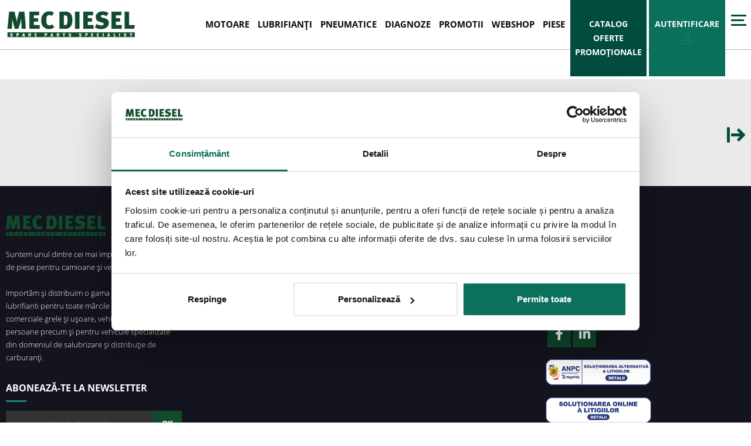

--- FILE ---
content_type: text/html; charset=UTF-8
request_url: https://www.mecdiesel.ro/iveco-daily/amortizor-spate-iveco-daily-29-l-35-s-75.html
body_size: 14659
content:
<!doctype html>
<html lang="ro">
<head>
    <meta charset="utf-8">
    <title>AMORTIZOR SPATE IVECO DAILY 29 L /35 S | MEC DIESEL</title>
    <meta name="viewport" content="width=device-width, initial-scale=1, maximum-scale=1">
    <meta property="og:title" content="AMORTIZOR SPATE IVECO DAILY 29 L /35 S">
    <meta property="og:description" content="AMORTIZOR SPATE IVECO DAILY 29 L /35 S. ✔ Vezi preturi si variante disponibile si plaseaza comanda online. Livrare rapida. Acoperire nationala.">
    <meta property="og:keywords" content="">
    <meta name="description" content="AMORTIZOR SPATE IVECO DAILY 29 L /35 S. ✔ Vezi preturi si variante disponibile si plaseaza comanda online. Livrare rapida. Acoperire nationala.">
    <link rel="shortcut icon" type="img/jpg" href="https://www.mecdiesel.ro/img/favicon.png"/>

    <meta name="csrf-token" content="0lws6Nqtb1vQC5bdVt4lQwYFBF7fXsQAXhwoxcSG">
    <link rel="manifest" href="https://www.mecdiesel.ro/manifest.json">
<link rel="preconnect" href="https://www.mecdiesel.ro">
<link rel="dns-prefetch" href="https://www.mecdiesel.ro">










<meta name="theme-color" content="#c63139"/>
<meta name="apple-mobile-web-app-title" content="MEC DIESEL">
<meta name="apple-mobile-web-app-capable" content="yes" />
<meta name="apple-mobile-web-app-status-bar-style" content="black">
<link rel="apple-touch-icon" href="https://www.mecdiesel.ro/img/icons/icon-192.png" />    <link rel="alternate" href="https://www.mecdiesel.ro/iveco-daily/amortizor-spate-iveco-daily-29-l-35-s-75.html" hreflang="ro-ro" />




            <meta name="robots" content="all">
    

    <style>[wire\:loading] {display: none;}[wire\:offline] {display: none;}[wire\:dirty]:not(textarea):not(input):not(select) {display: none;}</style>
                <link href="https://www.mecdiesel.ro/css/product-compressed.min.css" rel="stylesheet" media="screen">
        
<script>
    (function(w,d,s,l,i){w[l]=w[l]||[];w[l].push({'gtm.start':new Date().getTime(),event:'gtm.js'});
    var f=d.getElementsByTagName(s)[0],j=d.createElement(s),dl=l!='dataLayer'?'&l='+l:'';
    j.async=true;j.src='https://www.googletagmanager.com/gtm.js?id='+i+dl;f.parentNode.insertBefore(j,f);
    })(window,document,'script','dataLayer','GTM-WGQM8MN');
</script>

<style>.page_speed_517131083{ display:none;visibility:hidden } .page_speed_235565433{ margin:0 auto; text-align:center; }</style>
</head>
<body>


<noscript><iframe src="https://www.googletagmanager.com/ns.html?id=GTM-WGQM8MN"height="0" width="0" class="page_speed_517131083"></iframe></noscript>

<div id="app">
    
    
<div class="wsmobileheader clearfix">
    <a id="wsnavtoggle" class="wsanimated-arrow"><span></span></a>
    <a href="https://www.mecdiesel.ro" class="smllogo"><img src="https://www.mecdiesel.ro/img/logo.png" width="150" title="Piese camioane | Mecdiesel" alt="Piese camioane | Mecdiesel"/></a>
    <a href="tel:+40 (756) 723 513" class="callusbtn"><i class="fas fa-phone"></i></a>
</div>


<div class="wsmainfull clearfix">
    <div class="container">
        <div class="wsmainwp clearfix">
            <div class="desktoplogo">
                <a href="https://www.mecdiesel.ro"><img src="https://www.mecdiesel.ro/img/logo.png" title="Piese camioane | Mecdiesel" alt="Piese camioane | Mecdiesel"/></a>
            </div>
            
            <nav class="wsmenu clearfix">
                <ul class="wsmenu-list clearfix">
                                       
                                                                                                                <li aria-haspopup="true">
                                    <a target="_self" href="https://www.mecdiesel.ro/motoare-piese-motor" class="active">
                                        MOTOARE
                                    </a>
                                                                    </li>
                                                                                                                                            <li aria-haspopup="true">
                                    <a target="_self" href="https://www.mecdiesel.ro/lubrifianti" class="active">
                                        LUBRIFIANȚI
                                    </a>
                                                                    </li>
                                                                                                                                            <li aria-haspopup="true">
                                    <a target="_self" href="https://www.mecdiesel.ro/pneumatice" class="active">
                                        PNEUMATICE
                                    </a>
                                                                    </li>
                                                                                                                                            <li aria-haspopup="true">
                                    <a target="_self" href="https://www.mecdiesel.ro/diagnoze-jaltest" class="active">
                                        DIAGNOZE
                                    </a>
                                                                    </li>
                                                                                                            
                                <li aria-haspopup="true">
                                    <a target="_self" href="https://www.mecdiesel.ro/pag/campanii" class="active">
                                        PROMOTII
                                    </a>
                                                                            <ul class="sub-menu">
                                            
                                                <li aria-haspopup="true"><a target="_self" href="https://www.mecdiesel.ro/pag/promotie-petronas-arbor">Promotie PETRONAS ARBOR</a></li>
                                            
                                                <li aria-haspopup="true"><a target="_self" href="https://www.mecdiesel.ro/pag/promotie-petronas-industria">Promotie PETRONAS INDUSTRIA</a></li>
                                            
                                                <li aria-haspopup="true"><a target="_self" href="https://www.mecdiesel.ro/pag/promotie-opet">Promotie OPET</a></li>
                                            
                                                <li aria-haspopup="true"><a target="_self" href="https://www.mecdiesel.ro/pag/promotie-lubrifianti-scania-volvo-mercedes-oe">Promotie Lubrifianti Scania, Volvo, Mercedes OE</a></li>
                                            
                                                <li aria-haspopup="true"><a target="_self" href="https://www.mecdiesel.ro/pag/promotie-lubrifianti-petronas-urania">Promotie lubrifianti Petronas Urania</a></li>
                                            
                                                <li aria-haspopup="true"><a target="_self" href="https://www.mecdiesel.ro/pag/promotii-cutii-de-viteze">Promotii Cutii de viteze</a></li>
                                            
                                                <li aria-haspopup="true"><a target="_self" href="https://www.mecdiesel.ro/pag/promotie-piese-iveco-daily">Promotie Piese Iveco Daily</a></li>
                                            
                                                <li aria-haspopup="true"><a target="_self" href="https://www.mecdiesel.ro/pag/promotii-cei">Promotii CEI</a></li>
                                            
                                                <li aria-haspopup="true"><a target="_self" href="https://www.mecdiesel.ro/pag/promotii-ks">Promotii Kolbenschmidt</a></li>
                                            
                                                <li aria-haspopup="true"><a target="_self" href="https://www.mecdiesel.ro/pag/oferte-chiulase">Oferte Chiulase</a></li>
                                            
                                                <li aria-haspopup="true"><a target="_self" href="https://www.mecdiesel.ro/pag/promotii-axe-cu-came">Promotii Axe cu came</a></li>
                                            
                                                <li aria-haspopup="true"><a target="_self" href="https://www.mecdiesel.ro/pag/promotii-piese-utilaje-constructii-si-utilaje-agricole">Promotii piese utilaje constructii si utilaje agricole</a></li>
                                            
                                                <li aria-haspopup="true"><a target="_self" href="https://www.mecdiesel.ro/pag/promotie-turbosuflante">Promotie turbosuflante</a></li>
                                                                                    </ul>
                                                                    </li>
                                                                                                                                            <li aria-haspopup="true">
                                    <a target="_blank" href="https://shop.mecdiesel.ro/" class="active">
                                        WEBSHOP
                                    </a>
                                                                    </li>
                                                                                                                                            <li aria-haspopup="true">
                                    <a target="_self" href="https://www.piese.mecdiesel.ro/categorii" class="active">
                                        Piese
                                    </a>
                                                                    </li>
                                                                                                                                            <li aria-haspopup="true" class="d-none d-lg-block d-xl-block"><a href="https://www.mecdiesel.ro/pag/catalog-oferte-promotionale" class="dark-green">
                                        <span class="d-md-none d-xl-block">CATALOG OFERTE PROMOȚIONALE</span>
                                        <span class="d-none d-md-block d-xl-none"><i class="far fa-file-pdf"></i></span>
                                    </a>
                                </li>
                                                                                                                                                                            <li aria-haspopup="true" class="d-block d-lg-none d-xl-none ">
                                <a target="_self" href="https://www.mecdiesel.ro/pag/despre-noi" class="">
                                    COMPANIA
                                </a>
                                                            </li>
                                                                                <li aria-haspopup="true" class="d-block d-lg-none d-xl-none ">
                                <a target="_self" href="https://www.mecdiesel.ro/pag/retea-de-distributie" class="">
                                    RETEA DISTRIBUTIE
                                </a>
                                                            </li>
                                                                                <li aria-haspopup="true" class="d-block d-lg-none d-xl-none ">
                                <a target="_self" href="https://www.mecdiesel.ro/pag/catalog-oferte-promotionale" class="dark-green">
                                    CATALOG OFERTE PROMOȚIONALE
                                </a>
                                                            </li>
                                                                
                                            <li aria-haspopup="true" class="d-none d-lg-block d-xl-block"><a href="#" class="light-green" ><span class="d-md-none d-xl-block">Autentificare<br/></span> <i class="fal fa-user"></i></a>
                            <ul class="sub-menu green-submenu">
                                <li aria-haspopup="true"><a href="https://www.mecdiesel.ro/login">Autentificare </a></li>
                                <li aria-haspopup="true"><a href="https://www.mecdiesel.ro/register">Creare cont</a></li>
                            </ul>
                        </li>
                    
                    
                    
                    
                    
                    
                    
                    
                    

                    <li aria-haspopup="true" class="d-none d-lg-block d-xl-block">
                        <div class="bars-menu wstoggle"><span></span></div>
                    </li>

                                            <li aria-haspopup="true" class="d-block d-lg-none d-xl-none"><a href="#"><i class="fal fa-user"></i> Autentificare</a>
                            <ul class="sub-menu">
                                <li aria-haspopup="true"><a href="https://www.mecdiesel.ro/login">Autentificare </a></li>
                                <li aria-haspopup="true"><a href="https://www.mecdiesel.ro/register">Cont nou</a></li>
                            </ul>
                        </li>
                    
                                        <li aria-haspopup="true" class="d-block d-lg-none d-xl-none">
                        <a href="https://www.mecdiesel.ro/cart/products">
                            <i class="fal fa-cart-arrow-down"></i>
                            COȘ COMANDĂ
                            <span v-show="basket.total_qty>0">({{ basket.total_qty }})</span>
                        </a>
                    </li>
                </ul>

            </nav>
            
        </div>
    </div>
</div>
<nav class="wsfullmain clearfix d-flex align-items-center">
    <div class="wsf-halfpart wsfleftpart wsfanimatedcolors">
        <div class="wsfrightpart-inner clearfix">
                                                <ul class="wsfbiglink">
                                                                                                                    <li><a target="_self" href="https://www.mecdiesel.ro/pag/despre-noi">Compania</a></li>
                                                                                            <li><a target="_self" href="https://www.mecdiesel.ro/pag/retea-de-distributie">Retea distributie</a></li>
                                                                                                                                                                                                                                    <li><a target="_self" href="https://www.mecdiesel.ro/pag/documente-utile">Documente utile</a></li>
                                                                                            <li><a target="_self" href="https://www.mecdiesel.ro/pag/contact">Contact</a></li>
                                                                        </ul>
                                        <div class="wsfbottomdiv clearfix">
                                    <ul class="wsfsociallinks">
                                                                                <li><a target="_blank" href="https://www.facebook.com/mecdieselsee"><i class="fab fa-facebook-f"></i></a></li>
                                                                                                                                            <li><a target="_blank" href="https://www.linkedin.com/company/mec-diesel-south-east-europe/"><i class="fab fa-linkedin-in"></i></a></li>
                                            </ul>
                            </div>
        </div>
    </div>

    <div class="wsf-halfpart wsfrightpart clearfix">
        <div class="wsfleftpart-inner clearfix">
            <div class="clearfix">
                <div class="bars-menu-open wstoggle float-right"><span></span></div>
            </div>
            <div class=" page_speed_235565433"><img src="https://www.mecdiesel.ro/img/logo-pop-up.png" alt=""/></div>
            <div class="wsfnamecompany clearfix">MEC-DIESEL SEE BUCURESTI</div>
            <div class="wsfaddresstext">
                Aleea Maria-Laura 2-8 Sat Dragomiresti Deal, Comuna Dragomiresti Vale,  Jud. Ilfov (A1 Business Park – accesibil din Autostrada Bucuresti-Pitesti, Km 13.6)
            </div>

            <a href="mailto:office@mecdiesel.ro" class="fsfmaillink">office@mecdiesel.ro</a>
            <a href="tel:+40 (756) 723 513" class="fsfmaillink">+40 (756) 723 513</a> <br>

        </div>
    </div>
</nav>



    
    <div class="d-none d-md-block d-lg-block hero-image-top">
            </div>
    <div class="d-sm-block d-md-none d-lg-none hero-image-top">
            </div>

        <div class="container">
                <div class="row">
            <div class="col-24 col-md-24 col-lg-24 col-xl-10"></div>
            <div class="col-24 col-md-24 col-lg-24 col-xl-14">
                
                
                                
                
            </div>
        </div>
    </div>
        
    <div class="listare-produse">
        <div class="container">
            <div class="slider-title">te-ar mai putea interesa</div>

            <div class="product-carousel">
                <carousel
                    :margin="20"
                    :autoplay="false"
                    :loop="false"
                    :nav="false"
                    :dots="false"
                    :responsiveClass="true"
                    :items="4"
                    :responsive="{0:{items:1,stagePadding:30,loop:true,margin:10},600:{items:1,stagePadding:30,loop:true,margin:10},700:{items:2,stagePadding:30,loop:true,margin:10},1000:{items:3,stagePadding:30,loop:true,margin:10},1300:{items:4,margin:20},1400:{items:4,margin:30},}"
                >

                                        <template slot="prev">
                        <span class="prev float-left"><i class="fas fa-arrow-from-right"></i></span>
                    </template>

                    <template slot="next">
                        <span class="next float-right"><i class="fas fa-arrow-from-left"></i></span>
                    </template>
                    
                                                                                                                                                                                                                                                                                                                                                                                                                                                                                                                                                                                                                                                                                                                                                                                                                                                                                                                                                                                                                                                                                                                                                                                                                                                                                                                                                                                                                                                                                                                                                                                                                                                                                                                                                                                                                                                                                                                                                                                                                                                                                                                                                                                                                                                                                                                                                                                                                                                                                                                                                                                                                                                                                                                                                                                                                                                                                                                                                                                                                                                                                                                                                                                                                                                                                                                                                                                                                                                                                                                                                                                                                                                                                                                                                                                                                                                                                                                                                                                                                                                                                                                                                                                                                                                                                                                                                                                                                                                                                                                                                                                                                                                                                                                                                                                                                                                                                                                                                                                                                                                                                                                                                                                                                                                                                                                                                                                                                                                                                                                                                                                                                                                                                                                                                                                                                                                                                                                                                                                                                                                                                                                                                                                                                                                                                                                                                                                                                                                                                                                                                                                                                                                                                                                                                                                                                                                                                                                                                                                                                                                                                                                                                                                                                                                                                                                                                                                                                                                                                                                                                                                                                                                                                                                                                                                                                                                                                                                                                                                                                                                                                                                                                                                                                                                                                                                                                                                                                                                                                                                                                                                                                                                                                                                                                                                                                                                                                                                                                                                                                                                                                                                                                                                                                                                                                                                                                                                                                                                                                                                                                                                                                                                                                                                                                                                                                                                                                                                                                                                                                                                                                                                                                                                                                                                                                                                                                                                                                                                                                                                                                                                                                                                                                                                                                                                                                                                                                                                                                                                                                                                                                                                                                                                                                                                                                                                                                                                                                                                                                                                                                                                                                                                                                                                                                                                                                                                                                                                                                                                                                                                                                                                                                                                                                                                                                                                                                                                                                                                                                                                                                                                                                                                                                                                                                                                                                                                                                                                                                                                                                                                                                                                                                                                                                                                                                                                                                                                                                                                                                                                                                                                                                                                                                                                                                                                                                                                                                                                                                                                                                                                                                                                                                                                                                                                                                                                                                                                                                                                                                                                                                                                                                                                                                                                                                                                                                                                                                                                                                                                                                                                                                                                                                                                                                                                                                                                                                                                                                                                                                                                                                                                                                                                                                                                                                                                                                                                                                                                                                                                                                                                                                                                                                                                                                                                                                                                                                                                                                                                                                                                                                                                                                                                                                                                                                                                                                                                                                                                                                                                                                                                                                                                                                                                                                                                                                                                                                                                                                                                                                                                                                                                                                                                                                                                                                                                                                                                                                                                                                                                                                                                                                                                                                                                                                                                                                                                                                                                                                                                                                                                                                                                                                                                                                                                                                                                                                                                                                                                                                                                                                                                                                                                                                                                                                                                                                                                                                                                                                                                                                                                                                                                                                                                                                                                                                                                                                                                                                                                                                                                                                                                                                                                                                                                                                                                                                                                                                                                                                                                                                                                                                                                                                                                                                                                                                                                                                                                                                                                                                                                                                                                                                                                                                                                                                                                                                                                                                                                                                                                                                                                                                                                                                                                                                                                                                                                                                                                                                                                                                                                                                                                                                                                                                                                                                                                                                                                                                                                                                                                                                                                                                                                                                                                                                                                                                                                                                                                                                                                                                                                                                                                                                                                                                                                                                                                                                                                                                                                                                                                                                                                                                                                                                                                                                                                                                                                                                                                                                                                                                                                                                                                                                                                                                                                                                                                                                                                                                                                                                                                                                                                                                                                                                                                                                                                                                                                                                                                                                                                                                                                                                                                                                                                                                                                                                                                                                                                                                                                                                                                                                                                                                                                                                                                                                                                                                                                                                                                                                                                                                                                                                                                                                                                                                                                                                                                                                                                                                                                                                                                                                                                                                                                                                                                                                                                                                                                                                                                                                                                                                                                                                                                                                                                                                                                                                                                                                                                                                                                                                                                                                                                                                                                                                                                                                                                                                                                                                                                                                                                                                                                                                                                                                                                                                                                                                                                                                                                                                                                                                                                                                                                                                                                                                                                                                                                                                                                                                                                                                                                                                                                                                                                                                                                                                                                                                                                                                                                                                                                                                                                                                                                                                                                                                                                                                                                                                                                                                                                                                                                                                                                                                                                                                                                                                                                                                                                                                                                                                                                                                                                                                                                                                                                                                                                                                                                                                                                                                                                                                                                                                                                                                                                                                                                                                                                                                                                                                                                                                                                                                                                                                                                                                                                                                                                                                                                                                                                                                                                                                                                                                                                                                                                                                                                                                                                                                                                                                                                                                                                                                                                                                                                                                                                                                                                                                                                                                                                                                                                                                                                                                                                                                                                                                                                                                                                                                                                                                                                                                                                                                                                                                                                                                                                                                                                                                                                                                                                                                                                                                                                                                                                                                                                                                                                                                                                                                                                                                                                                                                                                                                                                                                                                                                                                                                                                                                                                                                                                                                                                                                                                                                                                                                                                                                                                                                                                                                                                                                                                                                                                                                                                                                                                                                                                                                                                                                                                                                                                                                                                                                                                                                                                                                                                                                                                                                                                                                                                                                                                                                                                                                                                                                                                                                                                                                                                                                                                                                                                                                                                                                                                                                                                                                                                                                                                                                                                                                                                                                                                                                                                                                                                                                                                                                                                                                                                                                                                                                                                                                                                                                                                                                                                                                                                                                                                                                                                                                                                                                                                                                                                                                                                                                                                                                                                                                                                                                                                                                                                                                                                                                                                                                                                                                                                                                                                                                                                                                                                                                                                                                                                                                                                                                                                                                                                                                                                                                                                                                                                                                                                                                                                                                                                                                                                                                                                                                                                                                                                                                                                                                                                                                                                                                                                                                                                                                                                                                                                                                                                                                                                                                                                                                                                                                                                                                                                                                                                                                                                                                                                                                                                                                                                                                                                                                                                                                                                                                                                                                                                                                                                                                                                                                                                                                                                                                                                                                                                                                                                                                                                                                                                                                                                                                                                                                                                                                                                                                                                                                                                                                                                                                                                                                                                                                                                                                                                                                                                                                                                                                                                                                                                                                                                                                                                                                                                                                                                                                                                                                                                                                                                                                                                                                                                                                                                                                                                                                                                                                                                                                                                                                                                                                                                                                                                                                                                                                                                                                                                                                                                                                                                                                                                                                                                                                                                                                                                                                                                                                                                                                                                                                                                                                                                                                                                                                                                                                                                                                                                                                                                                                                                                                                                                                                                                                                                                                                                                                                                                                                                                                                                                                                                                                                                                                                                                                                                                                                                                                                                                                                                                                                                                                                                                                                                                                                                                                                                                                                                                                                                                                                                                                                                                                                                                                                                                                                                                                                                                                                                                                                                                                                                                                                                                                                                                                                                                                                                                                                                                                                                                                                                                                                                                                                                                                                                                                                                                                                                                                                                                                                                                                                                                                                                                                                                                                                                                                                                                                                                                                                                                                                                                                                                                                                                                                                                                                                                                                                                                                                                                                                                                                                                                                                                                                                                                                                                                                                                                                                                                                                                                                                                                                                                                                                                                                                                                                                                                                                                                                                                                                                                                                                                                                                                                                                                                                                                                                                                                                                                                                                                                
                </carousel>
            </div>
        </div>
    </div>
    
            
    <div class="container">
    <div class="scroll-arrow">
        <div id="scroll-to-top-wrap">
            <div class="scroll-to-top">
                <i class="fas fa-arrow-alt-square-up"></i>
            </div>
        </div>
    </div>
</div>



<div class="footer-background d-none d-sm-none d-md-none d-lg-block">
    <div class="container">
        <div class="row">
            <div class="col-24 col-md-24 col-lg-24 col-xl-6 order-1 order-md-2 order-lg-2 order-xl-1">
                <div><img class="bottom-logo" src="https://www.mecdiesel.ro/img/logo-bottom.png" alt=""/></div>
                <div class="company-text-description">
                    Suntem unul dintre cei mai importanți distribuitori de piese pentru camioane și vehicule comerciale.<br/><br/>

                    Importăm și distribuim o gama larga de piese și lubrifianti pentru toate mărcile de vehicule comerciale grele și ușoare, vehicule de transport persoane precum și pentru vehicule specializate din domeniul de salubrizare și distribuție de carburanți.
                </div>

                <newsletter-register></newsletter-register>
            </div>

            <div class="col-24 col-md-24 col-lg-24 col-xl-18 order-2 order-md-1 order-lg-1 order-xl-2">
                <div class="row">
                                                                        <div class="col-md-5  col-lg-5 col-xl-5 ">
                                <div class="footer-title">
                                                                            CATEGORII
                                                                    </div>
                                <hr/>
                                                                    <div class="footer-links">
                                        <ul>
                                                                                                                                                <li>
                                                        <a href="https://www.mecdiesel.ro/pag/catalog-oferte-promotionale">
                                                            <i class="far fa-chevron-right"></i> Catalog oferte promotionale
                                                        </a>
                                                    </li>
                                                                                                                                                                                                <li>
                                                        <a href="https://www.mecdiesel.ro/motoare-bmw">
                                                            <i class="far fa-chevron-right"></i> Motoare BMW
                                                        </a>
                                                    </li>
                                                                                                                                                                                                <li>
                                                        <a href="https://www.mecdiesel.ro/motoare-mercedes-benz">
                                                            <i class="far fa-chevron-right"></i> Motoare Mercedes
                                                        </a>
                                                    </li>
                                                                                                                                                                                                <li>
                                                        <a href="https://www.mecdiesel.ro/motoare-volkswagen">
                                                            <i class="far fa-chevron-right"></i> Motoare Volkswagen
                                                        </a>
                                                    </li>
                                                                                                                                    </ul>
                                    </div>
                                
                            </div>
                                                    <div class="col-md-5  col-lg-5 col-xl-5 ">
                                <div class="footer-title">
                                                                            DESPRE NOI
                                                                    </div>
                                <hr/>
                                                                    <div class="footer-links">
                                        <ul>
                                                                                                                                                <li>
                                                        <a href="https://www.mecdiesel.ro/pag/despre-noi">
                                                            <i class="far fa-chevron-right"></i> Compania
                                                        </a>
                                                    </li>
                                                                                                                                                                                                <li>
                                                        <a href="https://www.mecdiesel.ro/pag/noutati">
                                                            <i class="far fa-chevron-right"></i> Noutati
                                                        </a>
                                                    </li>
                                                                                                                                                                                                <li>
                                                        <a href="https://www.mecdiesel.ro/pag/retea-de-distributie">
                                                            <i class="far fa-chevron-right"></i> Retea de distributie
                                                        </a>
                                                    </li>
                                                                                                                                                                                                <li>
                                                        <a href="https://www.mecdiesel.ro/pag/documente-utile">
                                                            <i class="far fa-chevron-right"></i> Documente utile
                                                        </a>
                                                    </li>
                                                                                                                                                                                                <li>
                                                        <a href="https://www.mecdiesel.ro/pag/contact">
                                                            <i class="far fa-chevron-right"></i> Contact
                                                        </a>
                                                    </li>
                                                                                                                                    </ul>
                                    </div>
                                
                            </div>
                                                    <div class="col-md-5  col-lg-5 col-xl-5 ">
                                <div class="footer-title">
                                                                            INFO
                                                                    </div>
                                <hr/>
                                                                    <div class="footer-links">
                                        <ul>
                                                                                                                                                <li>
                                                        <a href="https://www.mecdiesel.ro/pag/politica-de-cookies">
                                                            <i class="far fa-chevron-right"></i> Politica de Cookies
                                                        </a>
                                                    </li>
                                                                                                                                                                                                <li>
                                                        <a href="https://www.mecdiesel.ro/pag/politica-de-protectie-a-datelor">
                                                            <i class="far fa-chevron-right"></i> Termeni si Conditii
                                                        </a>
                                                    </li>
                                                                                                                                                                                                <li>
                                                        <a href="https://www.mecdiesel.ro/pag/regulament-promotii">
                                                            <i class="far fa-chevron-right"></i> Regulament Promotii
                                                        </a>
                                                    </li>
                                                                                                                                    </ul>
                                    </div>
                                
                            </div>
                                            
                    <div class="col-md-5 col-lg-5 col-xl-5">
                        <div class="footer-title"> CONTACT</div>
                        <hr/>
                        <div class="contact-data"><a href="#"><i class="fas fa-envelope-open-text"></i> office@mecdiesel.ro</a></div>
                        <div class="contact-data"><i class="fas fa-phone"></i> +40 (756) 723 513</div>
                        <div class="clearfix">
                                                                                                                                        <div class="float-left social-media-footer">
                                            <a target="_blank" href="https://www.facebook.com/mecdieselsee" class="bg-link-footer"><i class="fab fa-facebook-f"></i></a>
                                        </div>
                                                                                                                                                                                                                    <div class="float-left social-media-footer">
                                            <a target="_blank" href="https://www.linkedin.com/company/mec-diesel-south-east-europe/" class="bg-link-footer"><i class="fab fa-linkedin-in"></i></a>
                                        </div>
                                                                                                                        </div>

                        <div class="anpc-pic">
                            <a href="https://anpc.ro/ce-este-sal/" target="_blank" rel="nofollow">
                                <img src="https://www.mecdiesel.ro/img/anpc-sal.png" class="img-fluid anpc-img" alt="anpc-sal.png"/>
                            </a>

                            <div class="anpc-pic">
                                <a href="https://ec.europa.eu/consumers/odr/main/index.cfm?event=main.home2.show&amp;lng=RO" target="_blank" rel="nofollow">
                                    <img src="https://www.mecdiesel.ro/img/anpc-sol.png" class="img-fluid anpc-img" alt="anpc-sol.png"/>
                                </a>
                            </div>
                        </div>
                    </div>
                </div>
            </div>
        </div>
    </div>
</div>



<div class="footer-background d-sm-block d-md-block d-lg-none">
    <div class="container">
                                    <div class="footer-menu-tel">
                    <a class="footer-link-collapse" data-toggle="collapse" href="#about-info" role="button" aria-expanded="false" aria-controls="about-info">
                        CATEGORII <i class="far fa-chevron-down float-right"></i>
                    </a>
                    <div class="collapse" id="about-info">
                        <hr/>
                                                    <div class="footer-links">
                                <ul>
                                                                                                                        <li>
                                                <a href="https://www.mecdiesel.ro/pag/catalog-oferte-promotionale">
                                                    <i class="far fa-chevron-right"></i> Catalog oferte promotionale
                                                </a>
                                            </li>
                                                                                                                                                                <li>
                                                <a href="https://www.mecdiesel.ro/motoare-bmw">
                                                    <i class="far fa-chevron-right"></i> Motoare BMW
                                                </a>
                                            </li>
                                                                                                                                                                <li>
                                                <a href="https://www.mecdiesel.ro/motoare-mercedes-benz">
                                                    <i class="far fa-chevron-right"></i> Motoare Mercedes
                                                </a>
                                            </li>
                                                                                                                                                                <li>
                                                <a href="https://www.mecdiesel.ro/motoare-volkswagen">
                                                    <i class="far fa-chevron-right"></i> Motoare Volkswagen
                                                </a>
                                            </li>
                                                                                                            </ul>
                            </div>
                                            </div>
                </div>
                            <div class="footer-menu-tel">
                    <a class="footer-link-collapse" data-toggle="collapse" href="#about-info" role="button" aria-expanded="false" aria-controls="about-info">
                        DESPRE NOI <i class="far fa-chevron-down float-right"></i>
                    </a>
                    <div class="collapse" id="about-info">
                        <hr/>
                                                    <div class="footer-links">
                                <ul>
                                                                                                                        <li>
                                                <a href="https://www.mecdiesel.ro/pag/despre-noi">
                                                    <i class="far fa-chevron-right"></i> Compania
                                                </a>
                                            </li>
                                                                                                                                                                <li>
                                                <a href="https://www.mecdiesel.ro/pag/noutati">
                                                    <i class="far fa-chevron-right"></i> Noutati
                                                </a>
                                            </li>
                                                                                                                                                                <li>
                                                <a href="https://www.mecdiesel.ro/pag/retea-de-distributie">
                                                    <i class="far fa-chevron-right"></i> Retea de distributie
                                                </a>
                                            </li>
                                                                                                                                                                <li>
                                                <a href="https://www.mecdiesel.ro/pag/documente-utile">
                                                    <i class="far fa-chevron-right"></i> Documente utile
                                                </a>
                                            </li>
                                                                                                                                                                <li>
                                                <a href="https://www.mecdiesel.ro/pag/contact">
                                                    <i class="far fa-chevron-right"></i> Contact
                                                </a>
                                            </li>
                                                                                                            </ul>
                            </div>
                                            </div>
                </div>
                            <div class="footer-menu-tel">
                    <a class="footer-link-collapse" data-toggle="collapse" href="#about-info" role="button" aria-expanded="false" aria-controls="about-info">
                        INFO <i class="far fa-chevron-down float-right"></i>
                    </a>
                    <div class="collapse" id="about-info">
                        <hr/>
                                                    <div class="footer-links">
                                <ul>
                                                                                                                        <li>
                                                <a href="https://www.mecdiesel.ro/pag/politica-de-cookies">
                                                    <i class="far fa-chevron-right"></i> Politica de Cookies
                                                </a>
                                            </li>
                                                                                                                                                                <li>
                                                <a href="https://www.mecdiesel.ro/pag/politica-de-protectie-a-datelor">
                                                    <i class="far fa-chevron-right"></i> Termeni si Conditii
                                                </a>
                                            </li>
                                                                                                                                                                <li>
                                                <a href="https://www.mecdiesel.ro/pag/regulament-promotii">
                                                    <i class="far fa-chevron-right"></i> Regulament Promotii
                                                </a>
                                            </li>
                                                                                                            </ul>
                            </div>
                                            </div>
                </div>
                    
        <newsletter-register></newsletter-register>
    </div>
</div>



<div class="copyright">
    <div class="container">
        <div class="copyright-info">
            <div> Copyright MecDiesel 2025 :: Designed by <a href="https://www.concept24.ro/" target="_blank">Concept24</a></div>
            <div class="d-block d-lg-none d-xl-none">
                <div class="row">
                    <div class="col-12 col-md-6">
                        <div class="anpc-pic">
                            <a href="https://anpc.ro/ce-este-sal/" target="_blank">
                                <img src="https://www.mecdiesel.ro/img/anpc-sal.png" class="img-fluid anpc-img" alt="anpc-sal.png"/>
                            </a>
                        </div>
                    </div>
                    <div class="col-12 col-md-6">
                        <div class="anpc-pic">
                            <a href="https://ec.europa.eu/consumers/odr/main/index.cfm?event=main.home2.show&amp;lng=RO" target="_blank">
                                <img src="https://www.mecdiesel.ro/img/anpc-sol.png" class="img-fluid anpc-img" alt="anpc-sol.png"/>
                            </a>
                        </div>
                    </div>
                </div>
            </div>
        </div>
    </div>
</div>

</div>
<script type="text/javascript">
    var Ziggy = {
        namedRoutes: {"catalog.api.search":{"uri":"concept24\/order-edit\/search\/{value?}","methods":["GET","HEAD"],"domain":null},"nova.r64.api.":{"uri":"nova-r64-api\/{resource}\/{resourceId}\/download\/{field}","methods":["GET","HEAD"],"domain":null},"ignition.healthCheck":{"uri":"_ignition\/health-check","methods":["GET","HEAD"],"domain":null},"ignition.executeSolution":{"uri":"_ignition\/execute-solution","methods":["POST"],"domain":null},"ignition.shareReport":{"uri":"_ignition\/share-report","methods":["POST"],"domain":null},"ignition.scripts":{"uri":"_ignition\/scripts\/{script}","methods":["GET","HEAD"],"domain":null},"ignition.styles":{"uri":"_ignition\/styles\/{style}","methods":["GET","HEAD"],"domain":null},"livewire.upload-file":{"uri":"livewire\/upload-file","methods":["POST"],"domain":null},"livewire.preview-file":{"uri":"livewire\/preview-file\/{filename}","methods":["GET","HEAD"],"domain":null},"nova.login":{"uri":"admin\/cms\/login","methods":["POST"],"domain":null},"nova.logout":{"uri":"admin\/cms\/logout","methods":["GET","HEAD"],"domain":null},"nova.password.request":{"uri":"admin\/cms\/password\/reset","methods":["GET","HEAD"],"domain":null},"nova.password.email":{"uri":"admin\/cms\/password\/email","methods":["POST"],"domain":null},"nova.password.reset":{"uri":"admin\/cms\/password\/reset\/{token}","methods":["GET","HEAD"],"domain":null},"login":{"uri":"login","methods":["GET","HEAD"],"domain":null},"logout":{"uri":"logout","methods":["POST"],"domain":null},"register":{"uri":"register","methods":["GET","HEAD"],"domain":null},"password.request":{"uri":"password\/reset","methods":["GET","HEAD"],"domain":null},"password.email":{"uri":"password\/email","methods":["POST"],"domain":null},"password.reset":{"uri":"password\/reset\/{token}","methods":["GET","HEAD"],"domain":null},"password.update":{"uri":"password\/reset","methods":["POST"],"domain":null},"verification.notice":{"uri":"email\/verify","methods":["GET","HEAD"],"domain":null},"verification.verify":{"uri":"email\/verify\/{id}\/{hash}","methods":["GET","HEAD"],"domain":null},"verification.resend":{"uri":"email\/resend","methods":["POST"],"domain":null},"blog.show":{"uri":"blog\/{slug}","methods":["GET","HEAD"],"domain":null},"compare.view":{"uri":"compara-produse\/{codes?}","methods":["GET","HEAD"],"domain":null},"catalog.show":{"uri":"{slug}","methods":["GET","HEAD"],"domain":null},"catalog.brand.index":{"uri":"brand\/branduri-de-top","methods":["GET","HEAD"],"domain":null},"catalog.brand.show":{"uri":"brand\/{slug}","methods":["GET","HEAD"],"domain":null},"catalog.product.show":{"uri":"{category}\/{slug}-{id}.html","methods":["GET","HEAD"],"domain":null},"catalog.product.show_sku":{"uri":"{category}\/{slug}-{id}.html?v={variant_id}","methods":["GET","HEAD"],"domain":null},"advantages.api.list":{"uri":"data\/advantages-list","methods":["GET","HEAD"],"domain":null},"catalog.search":{"uri":"search\/{search}","methods":["GET","HEAD"],"domain":null},"campaigns.api.list":{"uri":"data\/campaigns-list","methods":["GET","HEAD"],"domain":null},"campaigns.show":{"uri":"promotii\/{slug}","methods":["GET","HEAD"],"domain":null},"api.get_regions_cities":{"uri":"data\/regions-cities","methods":["GET","HEAD"],"domain":null},"geo.locations.api":{"uri":"data\/geo_locations","methods":["GET","HEAD"],"domain":null},"categories.api.get_categories":{"uri":"data\/categories","methods":["GET","HEAD"],"domain":null},"api.get_slug_categories":{"uri":"data\/categories-slug","methods":["GET","HEAD"],"domain":null},"api.get_locale":{"uri":"data\/locale","methods":["GET","HEAD"],"domain":null},"catalog.api.reset_cache":{"uri":"data\/reset-cache","methods":["GET","HEAD"],"domain":null},"favorites.api.list":{"uri":"data\/favorite","methods":["GET","HEAD"],"domain":null},"favorites.api.add":{"uri":"data\/favorite\/add","methods":["POST"],"domain":null},"favorites.api.del":{"uri":"data\/favorite\/del","methods":["POST"],"domain":null},"favorites.view":{"uri":"view\/favorite","methods":["GET","HEAD"],"domain":null},"compare.api.list":{"uri":"data\/compare_list","methods":["GET","HEAD"],"domain":null},"compare.api.check":{"uri":"data\/compare\/check","methods":["POST"],"domain":null},"compare.api.add":{"uri":"data\/compare\/add","methods":["POST"],"domain":null},"compare.api.del":{"uri":"data\/compare\/del","methods":["POST"],"domain":null},"stock_alert.api.list":{"uri":"data\/stock_alert_list","methods":["GET","HEAD"],"domain":null},"stock_alert.api.add":{"uri":"data\/stock_alert\/add","methods":["POST"],"domain":null},"stock_alert.api.del":{"uri":"data\/stock_alert\/del","methods":["POST"],"domain":null},"price_alert.api.list":{"uri":"data\/price_alert_list","methods":["GET","HEAD"],"domain":null},"price_alert.api.add":{"uri":"data\/price_alert\/add","methods":["POST"],"domain":null},"price_alert.api.del":{"uri":"data\/price_alert\/del","methods":["POST"],"domain":null},"catalog.basket.add":{"uri":"catalog\/add_to_basket","methods":["POST"],"domain":null},"catalog.basket.edit":{"uri":"catalog\/edit_basket","methods":["POST"],"domain":null},"catalog.basket.contents":{"uri":"catalog\/get_basket","methods":["POST"],"domain":null},"catalog.basket.delete":{"uri":"catalog\/remove_basket","methods":["POST"],"domain":null},"catalog.basket.add_voucher":{"uri":"catalog\/add_voucher_basket","methods":["POST"],"domain":null},"catalog.basket.remove_voucher":{"uri":"catalog\/remove_voucher_basket","methods":["POST"],"domain":null},"catalog.basket.index":{"uri":"cart\/products","methods":["GET","HEAD"],"domain":null},"catalog.basket.checkout":{"uri":"cart\/checkout","methods":["GET","HEAD"],"domain":null},"catalog.basket.check_checkout":{"uri":"cart\/checkout","methods":["POST"],"domain":null},"catalog.basket.get_checkout":{"uri":"cart\/checkout-data","methods":["GET","HEAD"],"domain":null},"catalog.basket.review":{"uri":"cart\/review","methods":["GET","HEAD"],"domain":null},"catalog.basket.complete":{"uri":"cart\/complete","methods":["GET","HEAD"],"domain":null},"catalog.basket.patment_options":{"uri":"cart\/payment-opt","methods":["GET","HEAD"],"domain":null},"catalog.basket.register_order":{"uri":"cart\/send-order","methods":["POST"],"domain":null},"catalog.basket.purchase":{"uri":"cart\/plateste","methods":["GET","HEAD"],"domain":null},"catalog.basket.payment_response_status":{"uri":"cart\/procesare-plata","methods":["POST"],"domain":null},"catalog.basket.orders.copy_order":{"uri":"cart\/comanda-din-nou","methods":["POST"],"domain":null},"catalog.postals.import":{"uri":"portals\/import\/nife","methods":["GET","HEAD"],"domain":null},"catalog.postals.export.easy":{"uri":"portals\/export\/easysales","methods":["GET","HEAD"],"domain":null},"portals.easysales.export.order":{"uri":"portals\/easysales\/export\/order","methods":["GET","HEAD"],"domain":null},"portals.easysales.webhooks.index":{"uri":"portals\/easysales\/webhooks\/list","methods":["GET","HEAD"],"domain":null},"portals.easysales.webhooks.subscribe":{"uri":"portals\/easysales\/webhooks\/subscribe\/{slug}","methods":["GET","HEAD"],"domain":null},"portals.easysales.webhooks.update":{"uri":"portals\/easysales\/webhooks\/update\/{webhook_id}","methods":["GET","HEAD"],"domain":null},"portals.easysales.webhooks.delete":{"uri":"portals\/easysales\/webhooks\/delete\/{webhook_id}","methods":["GET","HEAD"],"domain":null},"portals.easysales.webhooks.test":{"uri":"portals\/easysales\/webhooks\/trigger\/{webhook_id}","methods":["GET","HEAD"],"domain":null},"portals.easysales.webhooks.process":{"uri":"portals\/easysales\/webhooks\/process","methods":["POST"],"domain":null},"catalog.product_redirect":{"uri":"{category}\/{any}-{slug}","methods":["GET","HEAD"],"domain":null},"catalog.category_redirect":{"uri":"{category}\/page-size,{any}\/page,{nr_items}","methods":["GET","HEAD"],"domain":null},"feeds.provider.products":{"uri":"feeds\/{feed}","methods":["GET","HEAD"],"domain":null},"feeds.provider.generate":{"uri":"feeds\/{feed}\/generate","methods":["GET","HEAD"],"domain":null},"newsletters.data.json":{"uri":"newsletters\/{slug}\/data","methods":["GET","HEAD"],"domain":null},"newsletters.show":{"uri":"newsletters\/{slug}","methods":["GET","HEAD"],"domain":null},"newsletters.action.register":{"uri":"newsletter\/action\/register","methods":["POST"],"domain":null},"pages.home.index":{"uri":"\/","methods":["GET","HEAD"],"domain":null},"pages.page_404":{"uri":"404","methods":["GET","HEAD"],"domain":null},"pages.show":{"uri":"pag\/{slug}\/{query?}","methods":["GET","HEAD"],"domain":null},"magazines.show":{"uri":"cataloage\/{slug}","methods":["GET","HEAD"],"domain":null},"form.contact":{"uri":"form-contact","methods":["POST"],"domain":null},"form.request_offer_order":{"uri":"form-request-offer-order","methods":["POST"],"domain":null},"form.request_offer_design":{"uri":"form-request-offer-design","methods":["POST"],"domain":null},"form.page.contact":{"uri":"form-page-contact","methods":["POST"],"domain":null},"form.page.contact_footer":{"uri":"form-footer-contact","methods":["POST"],"domain":null},"location.details":{"uri":"locatii\/{id}-{slug}","methods":["GET","HEAD"],"domain":null},"seosite.robots.genRobots":{"uri":"robots.gen","methods":["GET","HEAD"],"domain":null},"seosite.robots.genSeoMaps":{"uri":"genSeoMaps","methods":["GET","HEAD"],"domain":null},"seosite.getSeoMap":{"uri":"sitemap\/{slug}.xml","methods":["GET","HEAD"],"domain":null},"shipping.api.login":{"uri":"api\/{shipping}\/login","methods":["GET","HEAD"],"domain":null},"shipping.api.create_awb":{"uri":"api\/{shipping}\/create-awb\/{id}","methods":["GET","HEAD"],"domain":null},"shipping.api.track_awb":{"uri":"api\/{shipping}\/track-awb\/{id}","methods":["GET","HEAD"],"domain":null},"shipping.api.print_awb":{"uri":"api\/{shipping}\/print-awb\/{id}","methods":["GET","HEAD"],"domain":null},"shipping.api.download_awb":{"uri":"api\/{shipping}\/download-awb\/{awb_file}","methods":["GET","HEAD"],"domain":null},"shipping.api.download_export_orders":{"uri":"api\/{shipping}\/download-orders\/{export_file}","methods":["GET","HEAD"],"domain":null},"user.myaccount.general":{"uri":"contul-meu\/general","methods":["GET","HEAD"],"domain":null},"user.myaccount.general.update":{"uri":"contul-meu\/general","methods":["POST"],"domain":null},"user.myaccount.password":{"uri":"contul-meu\/parola","methods":["GET","HEAD"],"domain":null},"user.myaccount.password.update":{"uri":"contul-meu\/parola","methods":["POST"],"domain":null},"user.myaccount.shipping":{"uri":"contul-meu\/adrese-livrare","methods":["GET","HEAD"],"domain":null},"user.profile.shipping":{"uri":"user\/get_shipping","methods":["GET","HEAD"],"domain":null},"user.profile.add_shipping":{"uri":"user\/add_shipping","methods":["POST"],"domain":null},"user.profile.update_shipping":{"uri":"user\/update_shipping","methods":["POST"],"domain":null},"user.profile.delete_shipping":{"uri":"user\/delete_shipping","methods":["POST"],"domain":null},"user.myaccount.billing":{"uri":"contul-meu\/adrese-facturare","methods":["GET","HEAD"],"domain":null},"user.profile.billing":{"uri":"user\/get_billing","methods":["GET","HEAD"],"domain":null},"user.profile.add_billing":{"uri":"user\/add_billing","methods":["POST"],"domain":null},"user.profile.update_billing":{"uri":"user\/update_billing","methods":["POST"],"domain":null},"user.profile.delete_billing":{"uri":"user\/delete_billing","methods":["POST"],"domain":null},"user.myaccount.orders":{"uri":"contul-meu\/comenzi","methods":["GET","HEAD"],"domain":null},"user.myaccount.orders.details":{"uri":"contul-meu\/comenzi\/{orderid}","methods":["GET","HEAD"],"domain":null},"user.myaccount.orders.details_tracking":{"uri":"contul-meu\/urmarire-livrare\/{orderid}","methods":["GET","HEAD"],"domain":null},"user.myaccount.favorite":{"uri":"contul-meu\/favorite","methods":["GET","HEAD"],"domain":null},"reviews.api.add":{"uri":"data\/reviews\/add","methods":["POST"],"domain":null},"reviews.api.add_comment":{"uri":"data\/reviews\/add_comment","methods":["POST"],"domain":null},"products_faq.api.add":{"uri":"data\/faqs\/add","methods":["POST"],"domain":null},"nova.impersonate.take":{"uri":"nova-impersonate\/users\/{id}\/{guardName?}","methods":["GET","HEAD"],"domain":null},"nova.impersonate.leave":{"uri":"nova-impersonate\/leave","methods":["GET","HEAD"],"domain":null},"laravel-nova-excel.download":{"uri":"nova-vendor\/maatwebsite\/laravel-nova-excel\/download","methods":["GET","HEAD"],"domain":null}},
        baseUrl: 'https://www.mecdiesel.ro/',
        baseProtocol: 'https',
        baseDomain: 'www.mecdiesel.ro',
        basePort: false,
        defaultParameters: []
    };

    !function(e,t){"object"==typeof exports&&"object"==typeof module?module.exports=t():"function"==typeof define&&define.amd?define("route",[],t):"object"==typeof exports?exports.route=t():e.route=t()}(this,function(){return function(e){var t={};function r(n){if(t[n])return t[n].exports;var o=t[n]={i:n,l:!1,exports:{}};return e[n].call(o.exports,o,o.exports,r),o.l=!0,o.exports}return r.m=e,r.c=t,r.d=function(e,t,n){r.o(e,t)||Object.defineProperty(e,t,{enumerable:!0,get:n})},r.r=function(e){"undefined"!=typeof Symbol&&Symbol.toStringTag&&Object.defineProperty(e,Symbol.toStringTag,{value:"Module"}),Object.defineProperty(e,"__esModule",{value:!0})},r.t=function(e,t){if(1&t&&(e=r(e)),8&t)return e;if(4&t&&"object"==typeof e&&e&&e.__esModule)return e;var n=Object.create(null);if(r.r(n),Object.defineProperty(n,"default",{enumerable:!0,value:e}),2&t&&"string"!=typeof e)for(var o in e)r.d(n,o,function(t){return e[t]}.bind(null,o));return n},r.n=function(e){var t=e&&e.__esModule?function(){return e.default}:function(){return e};return r.d(t,"a",t),t},r.o=function(e,t){return Object.prototype.hasOwnProperty.call(e,t)},r.p="",r(r.s=5)}([function(e,t,r){"use strict";var n=Object.prototype.hasOwnProperty,o=Array.isArray,i=function(){for(var e=[],t=0;t<256;++t)e.push("%"+((t<16?"0":"")+t.toString(16)).toUpperCase());return e}(),a=function(e,t){for(var r=t&&t.plainObjects?Object.create(null):{},n=0;n<e.length;++n)void 0!==e[n]&&(r[n]=e[n]);return r};e.exports={arrayToObject:a,assign:function(e,t){return Object.keys(t).reduce(function(e,r){return e[r]=t[r],e},e)},combine:function(e,t){return[].concat(e,t)},compact:function(e){for(var t=[{obj:{o:e},prop:"o"}],r=[],n=0;n<t.length;++n)for(var i=t[n],a=i.obj[i.prop],u=Object.keys(a),c=0;c<u.length;++c){var l=u[c],s=a[l];"object"==typeof s&&null!==s&&-1===r.indexOf(s)&&(t.push({obj:a,prop:l}),r.push(s))}return function(e){for(;e.length>1;){var t=e.pop(),r=t.obj[t.prop];if(o(r)){for(var n=[],i=0;i<r.length;++i)void 0!==r[i]&&n.push(r[i]);t.obj[t.prop]=n}}}(t),e},decode:function(e,t,r){var n=e.replace(/\+/g," ");if("iso-8859-1"===r)return n.replace(/%[0-9a-f]{2}/gi,unescape);try{return decodeURIComponent(n)}catch(e){return n}},encode:function(e,t,r){if(0===e.length)return e;var n=e;if("symbol"==typeof e?n=Symbol.prototype.toString.call(e):"string"!=typeof e&&(n=String(e)),"iso-8859-1"===r)return escape(n).replace(/%u[0-9a-f]{4}/gi,function(e){return"%26%23"+parseInt(e.slice(2),16)+"%3B"});for(var o="",a=0;a<n.length;++a){var u=n.charCodeAt(a);45===u||46===u||95===u||126===u||u>=48&&u<=57||u>=65&&u<=90||u>=97&&u<=122?o+=n.charAt(a):u<128?o+=i[u]:u<2048?o+=i[192|u>>6]+i[128|63&u]:u<55296||u>=57344?o+=i[224|u>>12]+i[128|u>>6&63]+i[128|63&u]:(a+=1,u=65536+((1023&u)<<10|1023&n.charCodeAt(a)),o+=i[240|u>>18]+i[128|u>>12&63]+i[128|u>>6&63]+i[128|63&u])}return o},isBuffer:function(e){return!(!e||"object"!=typeof e||!(e.constructor&&e.constructor.isBuffer&&e.constructor.isBuffer(e)))},isRegExp:function(e){return"[object RegExp]"===Object.prototype.toString.call(e)},merge:function e(t,r,i){if(!r)return t;if("object"!=typeof r){if(o(t))t.push(r);else{if(!t||"object"!=typeof t)return[t,r];(i&&(i.plainObjects||i.allowPrototypes)||!n.call(Object.prototype,r))&&(t[r]=!0)}return t}if(!t||"object"!=typeof t)return[t].concat(r);var u=t;return o(t)&&!o(r)&&(u=a(t,i)),o(t)&&o(r)?(r.forEach(function(r,o){if(n.call(t,o)){var a=t[o];a&&"object"==typeof a&&r&&"object"==typeof r?t[o]=e(a,r,i):t.push(r)}else t[o]=r}),t):Object.keys(r).reduce(function(t,o){var a=r[o];return n.call(t,o)?t[o]=e(t[o],a,i):t[o]=a,t},u)}}},function(e,t,r){"use strict";var n=String.prototype.replace,o=/%20/g,i=r(0),a={RFC1738:"RFC1738",RFC3986:"RFC3986"};e.exports=i.assign({default:a.RFC3986,formatters:{RFC1738:function(e){return n.call(e,o,"+")},RFC3986:function(e){return String(e)}}},a)},function(e,t,r){"use strict";var n=r(3),o=r(4),i=r(1);e.exports={formats:i,parse:o,stringify:n}},function(e,t,r){"use strict";var n=r(0),o=r(1),i=Object.prototype.hasOwnProperty,a={brackets:function(e){return e+"[]"},comma:"comma",indices:function(e,t){return e+"["+t+"]"},repeat:function(e){return e}},u=Array.isArray,c=Array.prototype.push,l=function(e,t){c.apply(e,u(t)?t:[t])},s=Date.prototype.toISOString,f=o.default,p={addQueryPrefix:!1,allowDots:!1,charset:"utf-8",charsetSentinel:!1,delimiter:"&",encode:!0,encoder:n.encode,encodeValuesOnly:!1,format:f,formatter:o.formatters[f],indices:!1,serializeDate:function(e){return s.call(e)},skipNulls:!1,strictNullHandling:!1},d=function e(t,r,o,i,a,c,s,f,d,y,h,m,b){var g,v=t;if("function"==typeof s?v=s(r,v):v instanceof Date?v=y(v):"comma"===o&&u(v)&&(v=v.join(",")),null===v){if(i)return c&&!m?c(r,p.encoder,b):r;v=""}if("string"==typeof(g=v)||"number"==typeof g||"boolean"==typeof g||"symbol"==typeof g||"bigint"==typeof g||n.isBuffer(v))return c?[h(m?r:c(r,p.encoder,b))+"="+h(c(v,p.encoder,b))]:[h(r)+"="+h(String(v))];var O,w=[];if(void 0===v)return w;if(u(s))O=s;else{var j=Object.keys(v);O=f?j.sort(f):j}for(var P=0;P<O.length;++P){var x=O[P];a&&null===v[x]||(u(v)?l(w,e(v[x],"function"==typeof o?o(r,x):r,o,i,a,c,s,f,d,y,h,m,b)):l(w,e(v[x],r+(d?"."+x:"["+x+"]"),o,i,a,c,s,f,d,y,h,m,b)))}return w};e.exports=function(e,t){var r,n=e,c=function(e){if(!e)return p;if(null!==e.encoder&&void 0!==e.encoder&&"function"!=typeof e.encoder)throw new TypeError("Encoder has to be a function.");var t=e.charset||p.charset;if(void 0!==e.charset&&"utf-8"!==e.charset&&"iso-8859-1"!==e.charset)throw new TypeError("The charset option must be either utf-8, iso-8859-1, or undefined");var r=o.default;if(void 0!==e.format){if(!i.call(o.formatters,e.format))throw new TypeError("Unknown format option provided.");r=e.format}var n=o.formatters[r],a=p.filter;return("function"==typeof e.filter||u(e.filter))&&(a=e.filter),{addQueryPrefix:"boolean"==typeof e.addQueryPrefix?e.addQueryPrefix:p.addQueryPrefix,allowDots:void 0===e.allowDots?p.allowDots:!!e.allowDots,charset:t,charsetSentinel:"boolean"==typeof e.charsetSentinel?e.charsetSentinel:p.charsetSentinel,delimiter:void 0===e.delimiter?p.delimiter:e.delimiter,encode:"boolean"==typeof e.encode?e.encode:p.encode,encoder:"function"==typeof e.encoder?e.encoder:p.encoder,encodeValuesOnly:"boolean"==typeof e.encodeValuesOnly?e.encodeValuesOnly:p.encodeValuesOnly,filter:a,formatter:n,serializeDate:"function"==typeof e.serializeDate?e.serializeDate:p.serializeDate,skipNulls:"boolean"==typeof e.skipNulls?e.skipNulls:p.skipNulls,sort:"function"==typeof e.sort?e.sort:null,strictNullHandling:"boolean"==typeof e.strictNullHandling?e.strictNullHandling:p.strictNullHandling}}(t);"function"==typeof c.filter?n=(0,c.filter)("",n):u(c.filter)&&(r=c.filter);var s,f=[];if("object"!=typeof n||null===n)return"";s=t&&t.arrayFormat in a?t.arrayFormat:t&&"indices"in t?t.indices?"indices":"repeat":"indices";var y=a[s];r||(r=Object.keys(n)),c.sort&&r.sort(c.sort);for(var h=0;h<r.length;++h){var m=r[h];c.skipNulls&&null===n[m]||l(f,d(n[m],m,y,c.strictNullHandling,c.skipNulls,c.encode?c.encoder:null,c.filter,c.sort,c.allowDots,c.serializeDate,c.formatter,c.encodeValuesOnly,c.charset))}var b=f.join(c.delimiter),g=!0===c.addQueryPrefix?"?":"";return c.charsetSentinel&&("iso-8859-1"===c.charset?g+="utf8=%26%2310003%3B&":g+="utf8=%E2%9C%93&"),b.length>0?g+b:""}},function(e,t,r){"use strict";var n=r(0),o=Object.prototype.hasOwnProperty,i={allowDots:!1,allowPrototypes:!1,arrayLimit:20,charset:"utf-8",charsetSentinel:!1,comma:!1,decoder:n.decode,delimiter:"&",depth:5,ignoreQueryPrefix:!1,interpretNumericEntities:!1,parameterLimit:1e3,parseArrays:!0,plainObjects:!1,strictNullHandling:!1},a=function(e){return e.replace(/&#(\d+);/g,function(e,t){return String.fromCharCode(parseInt(t,10))})},u=function(e,t,r){if(e){var n=r.allowDots?e.replace(/\.([^.[]+)/g,"[$1]"):e,i=/(\[[^[\]]*])/g,a=r.depth>0&&/(\[[^[\]]*])/.exec(n),u=a?n.slice(0,a.index):n,c=[];if(u){if(!r.plainObjects&&o.call(Object.prototype,u)&&!r.allowPrototypes)return;c.push(u)}for(var l=0;r.depth>0&&null!==(a=i.exec(n))&&l<r.depth;){if(l+=1,!r.plainObjects&&o.call(Object.prototype,a[1].slice(1,-1))&&!r.allowPrototypes)return;c.push(a[1])}return a&&c.push("["+n.slice(a.index)+"]"),function(e,t,r){for(var n=t,o=e.length-1;o>=0;--o){var i,a=e[o];if("[]"===a&&r.parseArrays)i=[].concat(n);else{i=r.plainObjects?Object.create(null):{};var u="["===a.charAt(0)&&"]"===a.charAt(a.length-1)?a.slice(1,-1):a,c=parseInt(u,10);r.parseArrays||""!==u?!isNaN(c)&&a!==u&&String(c)===u&&c>=0&&r.parseArrays&&c<=r.arrayLimit?(i=[])[c]=n:i[u]=n:i={0:n}}n=i}return n}(c,t,r)}};e.exports=function(e,t){var r=function(e){if(!e)return i;if(null!==e.decoder&&void 0!==e.decoder&&"function"!=typeof e.decoder)throw new TypeError("Decoder has to be a function.");if(void 0!==e.charset&&"utf-8"!==e.charset&&"iso-8859-1"!==e.charset)throw new Error("The charset option must be either utf-8, iso-8859-1, or undefined");var t=void 0===e.charset?i.charset:e.charset;return{allowDots:void 0===e.allowDots?i.allowDots:!!e.allowDots,allowPrototypes:"boolean"==typeof e.allowPrototypes?e.allowPrototypes:i.allowPrototypes,arrayLimit:"number"==typeof e.arrayLimit?e.arrayLimit:i.arrayLimit,charset:t,charsetSentinel:"boolean"==typeof e.charsetSentinel?e.charsetSentinel:i.charsetSentinel,comma:"boolean"==typeof e.comma?e.comma:i.comma,decoder:"function"==typeof e.decoder?e.decoder:i.decoder,delimiter:"string"==typeof e.delimiter||n.isRegExp(e.delimiter)?e.delimiter:i.delimiter,depth:"number"==typeof e.depth||!1===e.depth?+e.depth:i.depth,ignoreQueryPrefix:!0===e.ignoreQueryPrefix,interpretNumericEntities:"boolean"==typeof e.interpretNumericEntities?e.interpretNumericEntities:i.interpretNumericEntities,parameterLimit:"number"==typeof e.parameterLimit?e.parameterLimit:i.parameterLimit,parseArrays:!1!==e.parseArrays,plainObjects:"boolean"==typeof e.plainObjects?e.plainObjects:i.plainObjects,strictNullHandling:"boolean"==typeof e.strictNullHandling?e.strictNullHandling:i.strictNullHandling}}(t);if(""===e||null==e)return r.plainObjects?Object.create(null):{};for(var c="string"==typeof e?function(e,t){var r,u={},c=t.ignoreQueryPrefix?e.replace(/^\?/,""):e,l=t.parameterLimit===1/0?void 0:t.parameterLimit,s=c.split(t.delimiter,l),f=-1,p=t.charset;if(t.charsetSentinel)for(r=0;r<s.length;++r)0===s[r].indexOf("utf8=")&&("utf8=%E2%9C%93"===s[r]?p="utf-8":"utf8=%26%2310003%3B"===s[r]&&(p="iso-8859-1"),f=r,r=s.length);for(r=0;r<s.length;++r)if(r!==f){var d,y,h=s[r],m=h.indexOf("]="),b=-1===m?h.indexOf("="):m+1;-1===b?(d=t.decoder(h,i.decoder,p),y=t.strictNullHandling?null:""):(d=t.decoder(h.slice(0,b),i.decoder,p),y=t.decoder(h.slice(b+1),i.decoder,p)),y&&t.interpretNumericEntities&&"iso-8859-1"===p&&(y=a(y)),y&&t.comma&&y.indexOf(",")>-1&&(y=y.split(",")),o.call(u,d)?u[d]=n.combine(u[d],y):u[d]=y}return u}(e,r):e,l=r.plainObjects?Object.create(null):{},s=Object.keys(c),f=0;f<s.length;++f){var p=s[f],d=u(p,c[p],r);l=n.merge(l,d,r)}return n.compact(l)}},function(e,t,r){"use strict";function n(e,t){for(var r=0;r<t.length;r++){var n=t[r];n.enumerable=n.enumerable||!1,n.configurable=!0,"value"in n&&(n.writable=!0),Object.defineProperty(e,n.key,n)}}r.r(t);var o=function(){function e(t,r,n){if(function(e,t){if(!(e instanceof t))throw new TypeError("Cannot call a class as a function")}(this,e),this.name=t,this.ziggy=n,this.route=this.ziggy.namedRoutes[this.name],void 0===this.name)throw new Error("Ziggy Error: You must provide a route name");if(void 0===this.route)throw new Error("Ziggy Error: route '".concat(this.name,"' is not found in the route list"));this.absolute=void 0===r||r,this.domain=this.setDomain(),this.path=this.route.uri.replace(/^\//,"")}var t,r;return t=e,(r=[{key:"setDomain",value:function(){if(!this.absolute)return"/";if(!this.route.domain)return this.ziggy.baseUrl.replace(/\/?$/,"/");var e=(this.route.domain||this.ziggy.baseDomain).replace(/\/+$/,"");return this.ziggy.basePort&&e.replace(/\/+$/,"")===this.ziggy.baseDomain.replace(/\/+$/,"")&&(e=this.ziggy.baseDomain+":"+this.ziggy.basePort),this.ziggy.baseProtocol+"://"+e+"/"}},{key:"construct",value:function(){return this.domain+this.path}}])&&n(t.prototype,r),e}(),i=r(2);function a(){return(a=Object.assign||function(e){for(var t=1;t<arguments.length;t++){var r=arguments[t];for(var n in r)Object.prototype.hasOwnProperty.call(r,n)&&(e[n]=r[n])}return e}).apply(this,arguments)}function u(e){return(u="function"==typeof Symbol&&"symbol"==typeof Symbol.iterator?function(e){return typeof e}:function(e){return e&&"function"==typeof Symbol&&e.constructor===Symbol&&e!==Symbol.prototype?"symbol":typeof e})(e)}function c(e,t){for(var r=0;r<t.length;r++){var n=t[r];n.enumerable=n.enumerable||!1,n.configurable=!0,"value"in n&&(n.writable=!0),Object.defineProperty(e,n.key,n)}}function l(e){var t="function"==typeof Map?new Map:void 0;return(l=function(e){if(null===e||(r=e,-1===Function.toString.call(r).indexOf("[native code]")))return e;var r;if("function"!=typeof e)throw new TypeError("Super expression must either be null or a function");if(void 0!==t){if(t.has(e))return t.get(e);t.set(e,n)}function n(){return function(e,t,r){return(function(){if("undefined"==typeof Reflect||!Reflect.construct)return!1;if(Reflect.construct.sham)return!1;if("function"==typeof Proxy)return!0;try{return Date.prototype.toString.call(Reflect.construct(Date,[],function(){})),!0}catch(e){return!1}}()?Reflect.construct:function(e,t,r){var n=[null];n.push.apply(n,t);var o=new(Function.bind.apply(e,n));return r&&s(o,r.prototype),o}).apply(null,arguments)}(e,arguments,f(this).constructor)}return n.prototype=Object.create(e.prototype,{constructor:{value:n,enumerable:!1,writable:!0,configurable:!0}}),s(n,e)})(e)}function s(e,t){return(s=Object.setPrototypeOf||function(e,t){return e.__proto__=t,e})(e,t)}function f(e){return(f=Object.setPrototypeOf?Object.getPrototypeOf:function(e){return e.__proto__||Object.getPrototypeOf(e)})(e)}r.d(t,"default",function(){return d});var p=function(e){function t(e,r,n){var i,a=arguments.length>3&&void 0!==arguments[3]?arguments[3]:null;return function(e,t){if(!(e instanceof t))throw new TypeError("Cannot call a class as a function")}(this,t),(i=function(e,t){return!t||"object"!==u(t)&&"function"!=typeof t?function(e){if(void 0===e)throw new ReferenceError("this hasn't been initialised - super() hasn't been called");return e}(e):t}(this,f(t).call(this))).name=e,i.absolute=n,i.ziggy=a||Ziggy,i.urlBuilder=i.name?new o(e,n,i.ziggy):null,i.template=i.urlBuilder?i.urlBuilder.construct():"",i.urlParams=i.normalizeParams(r),i.queryParams={},i.hydrated="",i}var r,n;return function(e,t){if("function"!=typeof t&&null!==t)throw new TypeError("Super expression must either be null or a function");e.prototype=Object.create(t&&t.prototype,{constructor:{value:e,writable:!0,configurable:!0}}),t&&s(e,t)}(t,l(String)),r=t,(n=[{key:"normalizeParams",value:function(e){return void 0===e?{}:((e="object"!==u(e)?[e]:e).hasOwnProperty("id")&&-1==this.template.indexOf("{id}")&&(e=[e.id]),this.numericParamIndices=Array.isArray(e),a({},e))}},{key:"with",value:function(e){return this.urlParams=this.normalizeParams(e),this}},{key:"withQuery",value:function(e){return a(this.queryParams,e),this}},{key:"hydrateUrl",value:function(){var e=this;if(this.hydrated)return this.hydrated;var t=this.template.replace(/{([^}]+)}/gi,function(t,r){var n,o,i=e.trimParam(t);if(e.ziggy.defaultParameters.hasOwnProperty(i)&&(n=e.ziggy.defaultParameters[i]),n&&!e.urlParams[i])return delete e.urlParams[i],n;if(e.numericParamIndices?(e.urlParams=Object.values(e.urlParams),o=e.urlParams.shift()):(o=e.urlParams[i],delete e.urlParams[i]),void 0===o){if(-1===t.indexOf("?"))throw new Error("Ziggy Error: '"+i+"' key is required for route '"+e.name+"'");return""}return o.id?encodeURIComponent(o.id):encodeURIComponent(o)});return null!=this.urlBuilder&&""!==this.urlBuilder.path&&(t=t.replace(/\/+$/,"")),this.hydrated=t,this.hydrated}},{key:"matchUrl",value:function(){var e=window.location.hostname+(window.location.port?":"+window.location.port:"")+window.location.pathname,t=this.template.replace(/(\/\{[^\}]*\?\})/g,"/").replace(/(\{[^\}]*\})/gi,"[^/?]+").replace(/\/?$/,"").split("://")[1],r=this.template.replace(/(\{[^\}]*\})/gi,"[^/?]+").split("://")[1],n=e.replace(/\/?$/,"/"),o=new RegExp("^"+r+"/$").test(n),i=new RegExp("^"+t+"/$").test(n);return o||i}},{key:"constructQuery",value:function(){if(0===Object.keys(this.queryParams).length&&0===Object.keys(this.urlParams).length)return"";var e=a(this.urlParams,this.queryParams);return Object(i.stringify)(e,{encodeValuesOnly:!0,skipNulls:!0,addQueryPrefix:!0,arrayFormat:"indices"})}},{key:"current",value:function(){var e=this,r=arguments.length>0&&void 0!==arguments[0]?arguments[0]:null,n=Object.keys(this.ziggy.namedRoutes),o=n.filter(function(r){return-1!==e.ziggy.namedRoutes[r].methods.indexOf("GET")&&new t(r,void 0,void 0,e.ziggy).matchUrl()})[0];if(r){var i=new RegExp("^"+r.replace("*",".*").replace(".",".")+"$","i");return i.test(o)}return o}},{key:"check",value:function(e){return Object.keys(this.ziggy.namedRoutes).includes(e)}},{key:"extractParams",value:function(e,t,r){var n=this,o=e.split(r);return t.split(r).reduce(function(e,t,r){return 0===t.indexOf("{")&&-1!==t.indexOf("}")&&o[r]?a(e,(i={},u=n.trimParam(t),c=o[r],u in i?Object.defineProperty(i,u,{value:c,enumerable:!0,configurable:!0,writable:!0}):i[u]=c,i)):e;var i,u,c},{})}},{key:"parse",value:function(){this.return=this.hydrateUrl()+this.constructQuery()}},{key:"url",value:function(){return this.parse(),this.return}},{key:"toString",value:function(){return this.url()}},{key:"trimParam",value:function(e){return e.replace(/{|}|\?/g,"")}},{key:"valueOf",value:function(){return this.url()}},{key:"params",get:function(){var e=this.ziggy.namedRoutes[this.current()];return a(this.extractParams(window.location.hostname,e.domain||"","."),this.extractParams(window.location.pathname.slice(1),e.uri,"/"))}}])&&c(r.prototype,n),t}();function d(e,t,r,n){return new p(e,t,r,n)}}]).default});
</script><script data-cookieconsent="ignore"  src="https://www.mecdiesel.ro/js/manifest.js"></script>
<script data-cookieconsent="ignore" src="https://www.mecdiesel.ro/js/vendor.js"></script>
<script>console.warn("Livewire: The published Livewire assets are out of date\n See: https://laravel-livewire.com/docs/installation/")</script><script src="/vendor/livewire/livewire.js?id=470956373e3454996f6b" data-turbolinks-eval="false"></script><script data-turbolinks-eval="false">if (window.livewire) {console.warn('Livewire: It looks like Livewire\'s @livewireScripts JavaScript assets have already been loaded. Make sure you aren\'t loading them twice.')}window.livewire = new Livewire();window.livewire_app_url = '';window.livewire_token = '0lws6Nqtb1vQC5bdVt4lQwYFBF7fXsQAXhwoxcSG';/* Make Alpine wait until Livewire is finished rendering to do its thing. */window.deferLoadingAlpine = function (callback) {window.addEventListener('livewire:load', function () {callback();});};document.addEventListener("DOMContentLoaded", function () {window.livewire.start();});var firstTime = true;document.addEventListener("turbolinks:load", function() {/* We only want this handler to run AFTER the first load. */if(firstTime) {firstTime = false;return;}window.livewire.restart();});document.addEventListener("turbolinks:before-cache", function() {document.querySelectorAll('[wire\\:id]').forEach(function(el) {const component = el.__livewire;const dataObject = {data: component.data,events: component.events,children: component.children,checksum: component.checksum,locale: component.locale,name: component.name,errorBag: component.errorBag,redirectTo: component.redirectTo,};el.setAttribute('wire:initial-data', JSON.stringify(dataObject));});});</script>
<script data-cookieconsent="ignore" src="https://www.mecdiesel.ro/js/app.min.js"></script>
<script data-cookieconsent="ignore" src="https://www.mecdiesel.ro/plugins/webslidemenu/js/webslidemenu.min.js"></script>
<script src="https://www.mecdiesel.ro/plugins/fancyBox/js/jquery.fancybox.min.js"></script>

<script data-cookieconsent="ignore" src="https://www.mecdiesel.ro/js/lazyload.min.js"></script>
<script data-cookieconsent="ignore" >
    (function () {
        var ll = new LazyLoad({
            container: document.getElementById("app"),
        });
        ll.update();

        $('[data-fancybox="gallery"]').fancybox({
            buttons: [
                "slideShow",
                "thumbs",
                "zoom",
                "fullScreen",
                "share",
                "close"
            ],
            loop: false,
            protect: true
        });
    })();
</script>

<script id="Cookiebot" src="https://consent.cookiebot.com/uc.js" data-cbid="b91f332f-5497-477a-956c-e46c59af272d" type="text/javascript" ></script>
<script data-cookieconsent="ignore">
    window.dataLayer = window.dataLayer || [];
    function gtag() {
        dataLayer.push(arguments);
    }
    gtag("consent", "default", {
        ad_personalization: "denied",
        ad_storage: "denied",
        ad_user_data: "denied",
        analytics_storage: "denied",
        functionality_storage: "denied",
        personalization_storage: "denied",
        security_storage: "granted",
        wait_for_update: 500,
    });
    gtag("set", "ads_data_redaction", true);
    gtag("set", "url_passthrough", true);
</script>

</body>
</html>





















--- FILE ---
content_type: application/javascript; charset=utf-8
request_url: https://www.mecdiesel.ro/js/app.min.js
body_size: 255201
content:
(window.webpackJsonp=window.webpackJsonp||[]).push([[0],{"+6XX":function(e,t,n){var i=n("y1pI");e.exports=function(e){return i(this.__data__,e)>-1}},"+JU4":function(e,t,n){"use strict";n.r(t);var i,r=(i=n("Cni1")).default||i,a=(n("2GV5"),n("KHd+")),s=Object(a.a)(r,function(){var e=this.$createElement,t=this._self._c||e;return t("div",{staticClass:"vue-street-view-pano-container"},[t("div",{ref:"vue-street-view-pano",staticClass:"vue-street-view-pano"}),this._v(" "),this._t("default")],2)},[],!1,null,null,null);t.default=s.exports},"+K+b":function(e,t,n){var i=n("JHRd");e.exports=function(e){var t=new e.constructor(e.byteLength);return new i(t).set(new i(e)),t}},"+Qka":function(e,t,n){var i=n("fmRc"),r=n("t2Dn"),a=n("cq/+"),s=n("T1AV"),o=n("GoyQ"),l=n("mTTR"),c=n("itsj");e.exports=function e(t,n,u,d,f){t!==n&&a(n,function(a,l){if(f||(f=new i),o(a))s(t,n,l,u,e,d,f);else{var p=d?d(c(t,l),a,l+"",t,n,f):void 0;void 0===p&&(p=a),r(t,l,p)}},l)}},"+c4W":function(e,t,n){var i=n("711d"),r=n("4/ic"),a=n("9ggG"),s=n("9Nap");e.exports=function(e){return a(e)?i(s(e)):r(e)}},"+iFO":function(e,t,n){var i=n("dTAl"),r=n("LcsW"),a=n("6sVZ");e.exports=function(e){return"function"!=typeof e.constructor||a(e)?{}:i(r(e))}},"/9aa":function(e,t,n){var i=n("NykK"),r=n("ExA7");e.exports=function(e){return"symbol"==typeof e||r(e)&&"[object Symbol]"==i(e)}},"/lCS":function(e,t,n){var i=n("gFfm"),r=n("jbM+"),a=[["ary",128],["bind",1],["bindKey",2],["curry",8],["curryRight",16],["flip",512],["partial",32],["partialRight",64],["rearg",256]];e.exports=function(e,t){return i(a,function(n){var i="_."+n[0];t&n[1]&&!r(e,i)&&e.push(i)}),e.sort()}},"/qH0":function(e,t,n){"use strict";n.d(t,"a",function(){return i}),n.d(t,"b",function(){return r});var i=function(){var e=this.$createElement,t=this._self._c||e;return t("label",[t("span",{domProps:{textContent:this._s(this.label)}}),this._v(" "),t("input",{ref:"input",class:this.className,attrs:{type:"text",placeholder:this.placeholder}})])},r=[]},0:function(e,t,n){n("bUC5"),e.exports=n("pyCd")},"03A+":function(e,t,n){var i=n("JTzB"),r=n("ExA7"),a=Object.prototype,s=a.hasOwnProperty,o=a.propertyIsEnumerable,l=i(function(){return arguments}())?i:function(e){return r(e)&&s.call(e,"callee")&&!o.call(e,"callee")};e.exports=l},"0ADi":function(e,t,n){var i=n("heNW"),r=n("EldB"),a=n("Kz5y");e.exports=function(e,t,n,s){var o=1&t,l=r(e);return function t(){for(var r=-1,c=arguments.length,u=-1,d=s.length,f=Array(d+c),p=this&&this!==a&&this instanceof t?l:e;++u<d;)f[u]=s[u];for(;c--;)f[u++]=arguments[++r];return i(p,o?n:this,f)}}},"0Cz8":function(e,t,n){var i=n("Xi7e"),r=n("ebwN"),a=n("e4Nc");e.exports=function(e,t){var n=this.__data__;if(n instanceof i){var s=n.__data__;if(!r||s.length<199)return s.push([e,t]),this.size=++n.size,this;n=this.__data__=new a(s)}return n.set(e,t),this.size=n.size,this}},"0JIZ":function(e,t,n){"use strict";Object.defineProperty(t,"__esModule",{value:!0});var i=Object.assign||function(e){for(var t=1;t<arguments.length;t++){var n=arguments[t];for(var i in n)Object.prototype.hasOwnProperty.call(n,i)&&(e[i]=n[i])}return e},r=u(n("egOy")),a=n("KtsX"),s=u(n("zhgB")),o=u(n("WDZZ")),l=u(n("A02q")),c=n("t9nt");function u(e){return e&&e.__esModule?e:{default:e}}var d={center:{required:!0,twoWay:!0,type:Object,noBind:!0},zoom:{required:!1,twoWay:!0,type:Number,noBind:!0},heading:{type:Number,twoWay:!0},mapTypeId:{twoWay:!0,type:String},tilt:{twoWay:!0,type:Number},options:{type:Object,default:function(){return{}}}},f=["bounds_changed","click","dblclick","drag","dragend","dragstart","idle","mousemove","mouseout","mouseover","resize","rightclick","tilesloaded"],p=["panBy","panTo","panToBounds","fitBounds"].reduce(function(e,t){return e[t]=function(){this.$mapObject&&this.$mapObject[t].apply(this.$mapObject,arguments)},e},{}),m={resize:function(){this.$mapObject&&google.maps.event.trigger(this.$mapObject,"resize")},resizePreserveCenter:function(){if(this.$mapObject){var e=this.$mapObject.getCenter();google.maps.event.trigger(this.$mapObject,"resize"),this.$mapObject.setCenter(e)}},_resizeCallback:function(){this.resizePreserveCenter()}};t.default={mixins:[s.default],props:(0,c.mappedPropsToVueProps)(d),provide:function(){var e=this;return this.$mapPromise=new Promise(function(t,n){e.$mapPromiseDeferred={resolve:t,reject:n}}),{$mapPromise:this.$mapPromise}},computed:{finalLat:function(){return this.center&&"function"==typeof this.center.lat?this.center.lat():this.center.lat},finalLng:function(){return this.center&&"function"==typeof this.center.lng?this.center.lng():this.center.lng},finalLatLng:function(){return{lat:this.finalLat,lng:this.finalLng}}},watch:{zoom:function(e){this.$mapObject&&this.$mapObject.setZoom(e)}},mounted:function(){var e=this;return this.$gmapApiPromiseLazy().then(function(){var t=e.$refs["vue-map"],n=i({},e.options,(0,a.getPropsValues)(e,d));return delete n.options,e.$mapObject=new google.maps.Map(t,n),(0,a.bindProps)(e,e.$mapObject,d),(0,r.default)(e,e.$mapObject,f),(0,o.default)(function(t,n,i){e.$mapObject.addListener("center_changed",function(){i()&&e.$emit("center_changed",e.$mapObject.getCenter()),n()}),(0,l.default)(e,["finalLat","finalLng"],function(){t(),e.$mapObject.setCenter(e.finalLatLng)})}),e.$mapObject.addListener("zoom_changed",function(){e.$emit("zoom_changed",e.$mapObject.getZoom())}),e.$mapObject.addListener("bounds_changed",function(){e.$emit("bounds_changed",e.$mapObject.getBounds())}),e.$mapPromiseDeferred.resolve(e.$mapObject),e.$mapObject}).catch(function(e){throw e})},methods:i({},m,p)}},"0JQy":function(e,t){var n="[\\u0300-\\u036f\\ufe20-\\ufe2f\\u20d0-\\u20ff]",i="\\ud83c[\\udffb-\\udfff]",r="[^\\ud800-\\udfff]",a="(?:\\ud83c[\\udde6-\\uddff]){2}",s="[\\ud800-\\udbff][\\udc00-\\udfff]",o="(?:"+n+"|"+i+")?",l="[\\ufe0e\\ufe0f]?"+o+"(?:\\u200d(?:"+[r,a,s].join("|")+")[\\ufe0e\\ufe0f]?"+o+")*",c="(?:"+[r+n+"?",n,a,s,"[\\ud800-\\udfff]"].join("|")+")",u=RegExp(i+"(?="+i+")|"+c+l,"g");e.exports=function(e){return e.match(u)||[]}},"0XPj":function(e,t,n){var i=n("eUgh"),r=n("s+kx"),a=n("EA7m"),s=n("XzbM"),o=a(function(e){var t=i(e,s);return t.length&&t[0]===e[0]?r(t):[]});e.exports=o},"0jNN":function(e,t,n){"use strict";var i=n("sxOR"),r=Object.prototype.hasOwnProperty,a=Array.isArray,s=function(){for(var e=[],t=0;t<256;++t)e.push("%"+((t<16?"0":"")+t.toString(16)).toUpperCase());return e}(),o=function(e,t){for(var n=t&&t.plainObjects?Object.create(null):{},i=0;i<e.length;++i)void 0!==e[i]&&(n[i]=e[i]);return n};e.exports={arrayToObject:o,assign:function(e,t){return Object.keys(t).reduce(function(e,n){return e[n]=t[n],e},e)},combine:function(e,t){return[].concat(e,t)},compact:function(e){for(var t=[{obj:{o:e},prop:"o"}],n=[],i=0;i<t.length;++i)for(var r=t[i],s=r.obj[r.prop],o=Object.keys(s),l=0;l<o.length;++l){var c=o[l],u=s[c];"object"==typeof u&&null!==u&&-1===n.indexOf(u)&&(t.push({obj:s,prop:c}),n.push(u))}return function(e){for(;e.length>1;){var t=e.pop(),n=t.obj[t.prop];if(a(n)){for(var i=[],r=0;r<n.length;++r)void 0!==n[r]&&i.push(n[r]);t.obj[t.prop]=i}}}(t),e},decode:function(e,t,n){var i=e.replace(/\+/g," ");if("iso-8859-1"===n)return i.replace(/%[0-9a-f]{2}/gi,unescape);try{return decodeURIComponent(i)}catch(e){return i}},encode:function(e,t,n,r,a){if(0===e.length)return e;var o=e;if("symbol"==typeof e?o=Symbol.prototype.toString.call(e):"string"!=typeof e&&(o=String(e)),"iso-8859-1"===n)return escape(o).replace(/%u[0-9a-f]{4}/gi,function(e){return"%26%23"+parseInt(e.slice(2),16)+"%3B"});for(var l="",c=0;c<o.length;++c){var u=o.charCodeAt(c);45===u||46===u||95===u||126===u||u>=48&&u<=57||u>=65&&u<=90||u>=97&&u<=122||a===i.RFC1738&&(40===u||41===u)?l+=o.charAt(c):u<128?l+=s[u]:u<2048?l+=s[192|u>>6]+s[128|63&u]:u<55296||u>=57344?l+=s[224|u>>12]+s[128|u>>6&63]+s[128|63&u]:(c+=1,u=65536+((1023&u)<<10|1023&o.charCodeAt(c)),l+=s[240|u>>18]+s[128|u>>12&63]+s[128|u>>6&63]+s[128|63&u])}return l},isBuffer:function(e){return!(!e||"object"!=typeof e||!(e.constructor&&e.constructor.isBuffer&&e.constructor.isBuffer(e)))},isRegExp:function(e){return"[object RegExp]"===Object.prototype.toString.call(e)},maybeMap:function(e,t){if(a(e)){for(var n=[],i=0;i<e.length;i+=1)n.push(t(e[i]));return n}return t(e)},merge:function e(t,n,i){if(!n)return t;if("object"!=typeof n){if(a(t))t.push(n);else{if(!t||"object"!=typeof t)return[t,n];(i&&(i.plainObjects||i.allowPrototypes)||!r.call(Object.prototype,n))&&(t[n]=!0)}return t}if(!t||"object"!=typeof t)return[t].concat(n);var s=t;return a(t)&&!a(n)&&(s=o(t,i)),a(t)&&a(n)?(n.forEach(function(n,a){if(r.call(t,a)){var s=t[a];s&&"object"==typeof s&&n&&"object"==typeof n?t[a]=e(s,n,i):t.push(n)}else t[a]=n}),t):Object.keys(n).reduce(function(t,a){var s=n[a];return r.call(t,a)?t[a]=e(t[a],s,i):t[a]=s,t},s)}}},"0oCz":function(e,t,n){"use strict";var i=n("bNQv"),r=n("3WF5"),a=n("xaJk"),s=n("QkVN"),o={_getQueries:function(e,t){var n=[];return n.push({indexName:e,params:o._getHitsSearchParams(t)}),i(t.getRefinedDisjunctiveFacets(),function(i){n.push({indexName:e,params:o._getDisjunctiveFacetSearchParams(t,i)})}),i(t.getRefinedHierarchicalFacets(),function(i){var r=t.getHierarchicalFacetByName(i),a=t.getHierarchicalRefinement(i),s=t._getHierarchicalFacetSeparator(r);a.length>0&&a[0].split(s).length>1&&n.push({indexName:e,params:o._getDisjunctiveFacetSearchParams(t,i,!0)})}),n},_getHitsSearchParams:function(e){var t=e.facets.concat(e.disjunctiveFacets).concat(o._getHitsHierarchicalFacetsAttributes(e)),n=o._getFacetFilters(e),i=o._getNumericFilters(e),r={facets:t,tagFilters:o._getTagFilters(e)};return n.length>0&&(r.facetFilters=n),i.length>0&&(r.numericFilters=i),s(e.getQueryParams(),r)},_getDisjunctiveFacetSearchParams:function(e,t,n){var i=o._getFacetFilters(e,t,n),r=o._getNumericFilters(e,t),a={hitsPerPage:1,page:0,attributesToRetrieve:[],attributesToHighlight:[],attributesToSnippet:[],tagFilters:o._getTagFilters(e),analytics:!1,clickAnalytics:!1},l=e.getHierarchicalFacetByName(t);return a.facets=l?o._getDisjunctiveHierarchicalFacetAttribute(e,l,n):t,r.length>0&&(a.numericFilters=r),i.length>0&&(a.facetFilters=i),s(e.getQueryParams(),a)},_getNumericFilters:function(e,t){if(e.numericFilters)return e.numericFilters;var n=[];return i(e.numericRefinements,function(e,a){i(e,function(e,s){t!==a&&i(e,function(e){if(Array.isArray(e)){var t=r(e,function(e){return a+s+e});n.push(t)}else n.push(a+s+e)})})}),n},_getTagFilters:function(e){return e.tagFilters?e.tagFilters:e.tagRefinements.join(",")},_getFacetFilters:function(e,t,n){var r=[];return i(e.facetsRefinements,function(e,t){i(e,function(e){r.push(t+":"+e)})}),i(e.facetsExcludes,function(e,t){i(e,function(e){r.push(t+":-"+e)})}),i(e.disjunctiveFacetsRefinements,function(e,n){if(n!==t&&e&&0!==e.length){var a=[];i(e,function(e){a.push(n+":"+e)}),r.push(a)}}),i(e.hierarchicalFacetsRefinements,function(i,a){var s=i[0];if(void 0!==s){var o,l,c=e.getHierarchicalFacetByName(a),u=e._getHierarchicalFacetSeparator(c),d=e._getHierarchicalRootPath(c);if(t===a){if(-1===s.indexOf(u)||!d&&!0===n||d&&d.split(u).length===s.split(u).length)return;d?(l=d.split(u).length-1,s=d):(l=s.split(u).length-2,s=s.slice(0,s.lastIndexOf(u))),o=c.attributes[l]}else l=s.split(u).length-1,o=c.attributes[l];o&&r.push([o+":"+s])}}),r},_getHitsHierarchicalFacetsAttributes:function(e){return a(e.hierarchicalFacets,function(t,n){var i=e.getHierarchicalRefinement(n.name)[0];if(!i)return t.push(n.attributes[0]),t;var r=e._getHierarchicalFacetSeparator(n),a=i.split(r).length,s=n.attributes.slice(0,a+1);return t.concat(s)},[])},_getDisjunctiveHierarchicalFacetAttribute:function(e,t,n){var i=e._getHierarchicalFacetSeparator(t);if(!0===n){var r=e._getHierarchicalRootPath(t),a=0;return r&&(a=r.split(i).length),[t.attributes[a]]}var s=(e.getHierarchicalRefinement(t.name)[0]||"").split(i).length-1;return t.attributes.slice(0,s+1)},getSearchForFacetQuery:function(e,t,n,i){var r=i.isDisjunctiveFacet(e)?i.clearRefinements(e):i,a={facetQuery:t,facetName:e};return"number"==typeof n&&(a.maxFacetHits=n),s(o._getHitsSearchParams(r),a)}};e.exports=o},"0ycA":function(e,t){e.exports=function(){return[]}},"0ycV":function(e,t,n){"use strict";n("drVE")},1:function(e,t){},"1+5i":function(e,t,n){var i=n("w/wX"),r=n("sEf8"),a=n("mdPL"),s=a&&a.isSet,o=s?r(s):i;e.exports=o},"11vI":function(e,t,n){"use strict";Object.defineProperty(t,"__esModule",{value:!0});var i,r=(i=n("t9nt"))&&i.__esModule?i:{default:i},a={bounds:{type:Object,twoWay:!0},draggable:{type:Boolean,default:!1},editable:{type:Boolean,default:!1},options:{type:Object,twoWay:!1}};t.default=(0,r.default)({mappedProps:a,name:"rectangle",ctr:function(){return google.maps.Rectangle},events:["click","dblclick","drag","dragend","dragstart","mousedown","mousemove","mouseout","mouseover","mouseup","rightclick"]})},"1LK5":function(e,t){e.exports=function(e,t){var n=e.length;for(e.sort(t);n--;)e[n]=e[n].value;return e}},"1hJj":function(e,t,n){var i=n("e4Nc"),r=n("ftKO"),a=n("3A9y");function s(e){var t=-1,n=null==e?0:e.length;for(this.__data__=new i;++t<n;)this.add(e[t])}s.prototype.add=s.prototype.push=r,s.prototype.has=a,e.exports=s},"2GV5":function(e,t,n){"use strict";n("CtKS")},"2SVd":function(e,t,n){"use strict";e.exports=function(e){return/^([a-z][a-z\d\+\-\.]*:)?\/\//i.test(e)}},"2ajD":function(e,t){e.exports=function(e){return e!=e}},"2gN3":function(e,t,n){var i=n("Kz5y")["__core-js_shared__"];e.exports=i},"2lMS":function(e,t){var n=/\{(?:\n\/\* \[wrapped with .+\] \*\/)?\n?/;e.exports=function(e,t){var i=t.length;if(!i)return e;var r=i-1;return t[r]=(i>1?"& ":"")+t[r],t=t.join(i>2?", ":" "),e.replace(n,"{\n/* [wrapped with "+t+"] */\n")}},"3A9y":function(e,t){e.exports=function(e){return this.__data__.has(e)}},"3Fdi":function(e,t){var n=Function.prototype.toString;e.exports=function(e){if(null!=e){try{return n.call(e)}catch(e){}try{return e+""}catch(e){}}return""}},"3L66":function(e,t,n){var i=n("MMmD"),r=n("ExA7");e.exports=function(e){return r(e)&&i(e)}},"3WF5":function(e,t,n){var i=n("eUgh"),r=n("ut/Y"),a=n("l9OW"),s=n("Z0cm");e.exports=function(e,t){return(s(e)?i:a)(e,r(t,3))}},"4/ic":function(e,t,n){var i=n("ZWtO");e.exports=function(e){return function(t){return i(t,e)}}},"44Ds":function(e,t,n){var i=n("e4Nc");function r(e,t){if("function"!=typeof e||null!=t&&"function"!=typeof t)throw new TypeError("Expected a function");var n=function(){var i=arguments,r=t?t.apply(this,i):i[0],a=n.cache;if(a.has(r))return a.get(r);var s=e.apply(this,i);return n.cache=a.set(r,s)||a,s};return n.cache=new(r.Cache||i),n}r.Cache=i,e.exports=r},"4Oe1":function(e,t,n){var i=n("YO3V");e.exports=function(e){return i(e)?void 0:e}},"4kuk":function(e,t,n){var i=n("SfRM"),r=n("Hvzi"),a=n("u8Dt"),s=n("ekgI"),o=n("JSQU");function l(e){var t=-1,n=null==e?0:e.length;for(this.clear();++t<n;){var i=e[t];this.set(i[0],i[1])}}l.prototype.clear=i,l.prototype.delete=r,l.prototype.get=a,l.prototype.has=s,l.prototype.set=o,e.exports=l},"4qC0":function(e,t,n){var i=n("NykK"),r=n("Z0cm"),a=n("ExA7");e.exports=function(e){return"string"==typeof e||!r(e)&&a(e)&&"[object String]"==i(e)}},"4sDh":function(e,t,n){var i=n("4uTw"),r=n("03A+"),a=n("Z0cm"),s=n("wJg7"),o=n("shjB"),l=n("9Nap");e.exports=function(e,t,n){for(var c=-1,u=(t=i(t,e)).length,d=!1;++c<u;){var f=l(t[c]);if(!(d=null!=e&&n(e,f)))break;e=e[f]}return d||++c!=u?d:!!(u=null==e?0:e.length)&&o(u)&&s(f,u)&&(a(e)||r(e))}},"4uTw":function(e,t,n){var i=n("Z0cm"),r=n("9ggG"),a=n("GNiM"),s=n("dt0z");e.exports=function(e,t){return i(e)?e:r(e,t)?[e]:a(s(e))}},"58uk":function(e,t,n){"use strict";n.r(t);var i=n("KHd+"),r=Object(i.a)({name:"BasketStepsComponent",props:["currentStep"],data:function(){return{steps:[{name:this.lang("messages.Cos comanda")},{name:this.lang("messages.Detalii comanda")}]}},computed:{widthList:function(){return"width:"+100/this.steps.length+"%;"}},methods:{is_active:function(e){return e==this.currentStep?"basket_step_active":null},text_is_active:function(e){return e==this.currentStep?"basket_step_text_active":null},class_arrow:function(e){var t=null;return e<this.steps.length&&(t="step_text d-flex justify-content-center text-center flex-column ml-3",e==this.currentStep&&(t+=" basket_step_text_active")),t}}},function(){var e=this,t=e.$createElement,n=e._self._c||t;return n("div",{staticClass:"mt-2 clearfix"},[n("ul",{staticClass:"progressBar clearfix"},e._l(e.steps,function(t,i){return n("li",{style:e.widthList},[n("div",{staticClass:"d-flex align-content-center justify-content-center flex-wrap"},[n("div",{staticClass:"step_number rounded-circle mr-2 d-flex justify-content-center text-center flex-column",class:e.is_active(i+1)},[e._v(e._s(i+1))]),e._v(" "),n("div",{staticClass:"step_text d-flex justify-content-center text-center flex-column ml-3",class:e.text_is_active(i+1)},[e._v(e._s(t.name))]),e._v(" "),n("div",{directives:[{name:"show",rawName:"v-show",value:i+1<e.steps.length,expression:"((key+1) < steps.length)"}],class:e.class_arrow(i+1)},[n("i",{staticClass:"fal fa-arrow-right"})]),e._v(" "),e._m(0,!0)])])}),0)])},[function(){var e=this.$createElement,t=this._self._c||e;return t("div",{staticClass:"d-sm-block d-md-none d-lg-none d-xl-none"},[t("i",{staticClass:"fal fa-arrow-right"})])}],!1,null,null,null);t.default=r.exports},"5M/7":function(e,t,n){"use strict";n.r(t);var i={name:"BasketCheckoutLoggedInComponent",props:["nextUrl","prevUrl","qty"],data:function(){return{formFields:{terms_conditions:null},regions:{},cities:{},checkout:{shipping:{},invoice:{},payment:null,remarks:null,errors:[]},paymentsOpt:[],personTypeOpt:{person:this.lang("messages.Persoana fizica"),company:this.lang("messages.Persoana juridica")},person_type:null,shippingOpt:{},newShipping:{data:{},errors:[]},editShipping:{data:{},errors:[]},billingOpt:{},newBilling:{data:{company_vat:1},errors:[]},editBilling:{data:{},errors:[]},formErrors:{},successMessage:"",send_order_status:!0,class_send_order:""}},created:function(){this.getCitiesOptions(),this.getShippingData(),this.getBillingData(),this.getPaymentOptions(),this.getCheckoutData()},methods:{setClassSendOrderBtn:function(){this.send_order_status?(this.send_order_status=!1,this.class_send_order="disabled"):(this.send_order_status=!0,this.class_send_order="")},getCitiesOptions:function(){var e=this;axios.get(route("api.get_regions_cities")).then(function(t){var n=t.data;e.regions=n.regions,e.cities=n.cities,e.zones=n.zones}).catch(function(e){})},sendOrder:function(e){e.preventDefault();var t=this,n=this.formFields;t.submitted=!0,t.setClassSendOrderBtn(),axios.post(route("catalog.basket.register_order"),{terms_conditions:n.terms_conditions,shipping:t.checkout.shipping,invoice:t.checkout.invoice,payment:t.checkout.payment,remarks:t.checkout.remarks}).then(function(e){var t=e.data;void 0!==t.url&&(window.location.href=t.url)}).catch(function(e){t.setClassSendOrderBtn(),t.submitted=!1;var n,i=JSON.parse(JSON.stringify(e.response.data.errors)),r=Object.keys(i),a=(Object.values(i),[]);for(n=0;n<r.length;n++){var s=r[n],o=r[n];a[s]=i[o][0]}t.formErrors=a,t.checkout.errors=i})},checkFormCheckout:function(e){e.preventDefault();var t=this,n=t.nextUrl;t.checkout.errors=[],axios.post(n,{shipping:t.checkout.shipping,invoice:t.checkout.invoice,payment:t.checkout.payment,remarks:t.checkout.remarks}).then(function(e){t.checkout.errors=[],window.location.href=e.data.url}).catch(function(e){var n=JSON.parse(JSON.stringify(e.response.data.errors));t.checkout.errors=n})},validateNewShippingData:function(e){e.preventDefault();var t=this,n=route("user.profile.add_shipping");axios.post(n,{shipping:t.newShipping.data}).then(function(e){t.newShipping.errors=[],$("#shippingModal").modal("hide"),t.newShipping.data={}}).catch(function(e){var n=JSON.parse(JSON.stringify(e.response.data.errors));t.newShipping.errors=n}).then(this.$nextTick).then(function(){t.getShippingData()})},setShipping:function(e){this.checkout.shipping={county:e.county,city:e.city,address:e.address,postcode:e.postcode,first_name:e.first_name,last_name:e.last_name,phone:e.phone,email:e.email,id:e.id}},shippingEditModal:function(e){this.editShipping.data=e,$("#shippingEditModal").modal("show")},updateShippingData:function(e){e.preventDefault();var t=this,n=route("user.profile.update_shipping");axios.post(n,{shipping:t.editShipping.data}).then(function(e){t.editShipping.errors=[],$("#shippingEditModal").modal("hide"),t.editShipping.data={}}).catch(function(e){var n=JSON.parse(JSON.stringify(e.response.data.errors));t.editShipping.errors=n}).then(this.$nextTick).then(function(){t.getShippingData()})},getShippingData:function(){var e=this;axios.get("/user/get_shipping").then(function(t){var n=t.data;void 0!==n.items&&(e.shippingOpt=n.items)}).catch(function(e){})},addNewBillingData:function(e){e.preventDefault();var t=this,n=route("user.profile.add_billing");t.newBilling.data.person_type=this.person_type,axios.post(n,{billing:t.newBilling.data}).then(function(e){t.newBilling.errors=[],$("#billingModal").modal("hide"),t.newBilling.data={}}).catch(function(e){var n=JSON.parse(JSON.stringify(e.response.data.errors));t.newBilling.errors=n}).then(this.$nextTick).then(function(){t.getBillingData()})},setBilling:function(e){this.checkout.invoice={person_type:this.person_type,county:e.county,city:e.city,address:e.address,postcode:e.postcode,first_name:e.first_name,last_name:e.last_name,company_name:e.company_name,company_cif:e.company_cif,company_vat:e.company_vat,company_regcom:e.company_regcom,company_bank:e.company_bank,company_iban:e.company_iban,id:e.id}},billingEditModal:function(e){e.person_type=this.person_type,this.editBilling.data=e,$("#billingEditModal").modal("show")},updateBillingData:function(e){e.preventDefault();var t=this,n=route("user.profile.update_billing");axios.post(n,{billing:t.editBilling.data}).then(function(e){$("#billingEditModal").modal("hide"),t.editBilling.errors=[],t.editBilling.data={}}).catch(function(e){var n=JSON.parse(JSON.stringify(e.response.data.errors));t.editBilling.errors=n}).then(this.$nextTick).then(function(){t.getBillingData()})},getBillingData:function(){var e=this;axios.get("/user/get_billing").then(function(t){var n=t.data;void 0!==n.items&&(e.billingOpt=n.items)}).catch(function(e){})},getCheckoutData:function(){var e=this;axios.post(route("catalog.basket.get_checkout")).then(function(t){var n=t.data;void 0!==n.shipping&&(e.checkout.shipping=n.shipping),void 0!==n.invoice?(e.checkout.invoice=n.invoice,e.togglePersonType(n.invoice.person_type)):e.togglePersonType(Object.keys(e.personTypeOpt)[0])}).catch(function(e){})},getPaymentOptions:function(){var e=this;axios.get("/cart/payment-opt").then(function(t){var n=t.data;e.paymentsOpt=n.items,null==e.checkout.payment&&(e.checkout.payment=Object.keys(e.paymentsOpt)[0])}).catch(function(e){})},togglePersonType:function(e){this.person_type=e,this.checkout.invoice.person_type=e,"company"==e&&(this.checkout.invoice.company_vat=1),this.checkout.errors=[]},toggleActiveClassPersonType:function(e){return e==this.person_type?"active":""},copyDeliveryDataFunction:function(){1==this.sameInvData?(this.checkout.invoice.address=this.checkout.shipping.address,this.checkout.invoice.city=this.checkout.shipping.city,this.checkout.invoice.county=this.checkout.shipping.county,this.checkout.invoice.postcode=this.checkout.shipping.postcode):(this.checkout.invoice.address=null,this.checkout.invoice.city=null,this.checkout.invoice.county=null,this.checkout.invoice.postcode=null)}},computed:{paymentError:function(){return null==this.checkout.payment?"is-invalid":""},activePerson:function(e){return!1}},watch:{qty:function(){0==this.qty&&(window.location.href=this.prevUrl)}}},r=n("KHd+"),a=Object(r.a)(i,function(){var e=this,t=e.$createElement,n=e._self._c||t;return n("div",[n("form",{staticClass:"needs-validation",attrs:{novalidate:""},on:{submit:e.sendOrder}},[n("div",{staticClass:"section-title"},[e._v("\n            "+e._s(e.lang("messages.DETALII LIVRARE"))+"\n        ")]),e._v(" "),n("div",{staticClass:"section-dial"},[n("div",{directives:[{name:"show",rawName:"v-show",value:Object.keys(e.checkout.errors).length>0&&void 0!==e.checkout.errors["shipping.address"],expression:"Object.keys(checkout.errors).length>0 && typeof checkout.errors['shipping.address']!='undefined'"}]},[n("div",{staticClass:"alert alert-danger",attrs:{role:"alert"}},[n("i",{staticClass:"fal fa-exclamation-triangle"}),e._v(" "+e._s(e.lang("messages.Pentru a trimite comanda trebuie sa alegeti o adresa de livrare"))+"\n                ")])]),e._v(" "),e.shippingOpt.length?n("div",{staticClass:"mt-4"},e._l(this.shippingOpt,function(t){return n("div",{staticClass:"form-group clearfix"},[n("div",{staticClass:"form-check"},[n("input",{staticClass:"form-check-input",attrs:{id:"shipping_el_"+t.id,name:"shipping",type:"radio"},domProps:{checked:e.checkout.shipping.id==t.id},on:{click:function(n){return e.setShipping(t)}}}),e._v(" "),n("label",{staticClass:"form-check-label border-top-0 border-left-0 border-right-0 border-bottom-2 border-info",attrs:{for:"shipping_el_"+t.id}},[n("div",{staticClass:"client-name"},[e._v(e._s(t.first_name)+" "+e._s(t.last_name)+" - "+e._s(t.phone))]),e._v(" "),n("div",{staticClass:"client-address"},[e._v(e._s(t.county)+", "+e._s(t.city)+", "+e._s(t.address)+" "),n("span",{directives:[{name:"show",rawName:"v-show",value:t.postcode,expression:"shipping.postcode"}]},[e._v("- "+e._s(t.postcode))])])]),e._v(" "),n("button",{staticClass:"btn btn-modify-address",attrs:{type:"button"},on:{click:function(n){return e.shippingEditModal(t)}}},[n("i",{staticClass:"fas fa-pencil-alt"}),e._v(" "+e._s(e.lang("messages.modifica")))])]),e._v(" "),n("hr")])}),0):n("div",[e._v(" ")]),e._v(" "),n("div",[n("button",{staticClass:"btn btn-black text-uppercase",attrs:{type:"button","data-toggle":"modal","data-target":"#shippingModal"}},[n("i",{staticClass:"fas fa-plus-circle"}),e._v(" "+e._s(e.lang("messages.adauga adresa")))])])]),e._v(" "),n("div",{staticClass:"section-title"},[e._v("\n            "+e._s(e.lang("messages.DETALII FACTURARE"))+"\n        ")]),e._v(" "),n("div",{staticClass:"section-dial"},[n("div",{directives:[{name:"show",rawName:"v-show",value:Object.keys(e.checkout.errors).length>0&&void 0!==e.checkout.errors["invoice.address"],expression:"Object.keys(checkout.errors).length>0 && typeof checkout.errors['invoice.address']!='undefined'"}]},[n("div",{staticClass:"alert alert-danger",attrs:{role:"alert"}},[n("i",{staticClass:"fal fa-exclamation-triangle"}),e._v(" "+e._s(e.lang("messages.Pentru a trimite comanda trebuie sa alegeti o adresa de facturare"))+"\n                ")])]),e._v(" "),n("div",{staticClass:"btn-group btn-group-toggle",attrs:{"data-toggle":"buttons"}},e._l(this.personTypeOpt,function(t,i){return n("label",{staticClass:"btn btn-outline-dark",class:e.toggleActiveClassPersonType(i),on:{click:function(t){return e.togglePersonType(i)}}},[n("input",{attrs:{type:"radio",name:"options",autocomplete:"off"}}),e._v(" "+e._s(t)+"\n                ")])}),0),e._v(" "),n("hr"),e._v(" "),n("div",{staticClass:"tab-content",attrs:{id:"myTabContent"}},e._l(this.personTypeOpt,function(t,i){return n("div",{staticClass:"tab-pane show",class:e.toggleActiveClassPersonType(i),attrs:{id:i,role:"tabpanel","aria-labelledby":i+"-tab"}},[n("div",{staticClass:"mt-2"},[Object.keys(e.billingOpt[i]).length?n("div",{staticClass:"mt-4"},e._l(e.billingOpt[i],function(t){return n("div",{staticClass:"form-group clearfix"},[n("div",{staticClass:"form-check"},[n("input",{staticClass:"form-check-input",attrs:{id:"billing_el_"+t.id,name:"billing",type:"radio"},domProps:{checked:e.checkout.invoice.id==t.id},on:{click:function(n){return e.setBilling(t)}}}),e._v(" "),n("label",{staticClass:"form-check-label border-top-0 border-left-0 border-right-0 border-bottom-2 border-info",attrs:{for:"billing_el_"+t.id}},[n("div",{staticClass:"client-name"},"person"==i?[e._v(e._s(t.first_name)+" "+e._s(t.last_name))]:[e._v(e._s(t.company_name)+" - CUI "+e._s(t.company_cif))]),e._v(" "),n("div",{staticClass:"client-address"},[e._v(e._s(t.county)+", "+e._s(t.city)+", "+e._s(t.address)+" "),n("span",{directives:[{name:"show",rawName:"v-show",value:t.postcode,expression:"billingItem.postcode"}]},[e._v("- "+e._s(t.postcode))])])]),e._v(" "),n("button",{staticClass:"btn btn-modify-address",attrs:{type:"button"},on:{click:function(n){return e.billingEditModal(t)}}},[n("i",{staticClass:"fas fa-pencil-alt"}),e._v(" "+e._s(e.lang("messages.modifica")))])]),e._v(" "),n("hr")])}),0):n("div"),e._v(" "),n("div",[n("button",{staticClass:"btn btn-black text-uppercase",attrs:{type:"button","data-toggle":"modal","data-target":"#billingModal"}},[n("i",{staticClass:"fas fa-plus-circle"}),e._v(" "+e._s(e.lang("messages.date facturare"))+" "+e._s(t))])])])])}),0)]),e._v(" "),n("div",{staticClass:"section-title"},[e._v("\n            "+e._s(e.lang("messages.DETALII PLATA"))+"\n        ")]),e._v(" "),n("div",{staticClass:"section-dial"},[e._l(this.paymentsOpt,function(t,i){return n("div",{staticClass:"row"},[n("div",{staticClass:"col-24 col-md-24 col-lg-24 col-xl-24"},[n("div",{staticClass:"form-group"},[n("div",{staticClass:"form-check"},[n("input",{directives:[{name:"model",rawName:"v-model",value:e.checkout.payment,expression:"checkout.payment"}],staticClass:"form-check-input",attrs:{id:i,name:"paymentType",type:"radio"},domProps:{value:i,checked:e._q(e.checkout.payment,i)},on:{change:function(t){return e.$set(e.checkout,"payment",i)}}}),e._v(" "),n("label",{staticClass:"form-check-label border-top-0 border-left-0 border-right-0 border-bottom-2 border-info",attrs:{for:i}},[e._v("\n                                "+e._s(t.title)+"\n                            ")])])])]),e._v(" "),n("div",{staticClass:"col-24 col-md-23 col-lg-24 col-xl-24"},[t.body?n("div",[n("div",{staticClass:"payment-method-text mt-2 mb-2",domProps:{innerHTML:e._s(t.body)}})]):e._e(),e._v(" "),t.main_image?n("img",{staticClass:"mt-2 mb-2 img-fluid vcenter",attrs:{src:t.main_image}}):e._e()])])}),e._v(" "),void 0!==e.checkout.errors.payment?n("div",{staticClass:"pl-1 form-group"},[n("div",[n("input",{staticClass:"form-control is-invalid",attrs:{type:"hidden",placeholder:"ex: cod postal"}}),e._v(" "),n("div",{staticClass:"invalid-feedback"},[e._v(e._s(e.checkout.errors.payment[0]))])])]):e._e()],2),e._v(" "),n("div",{staticClass:"section-title"},[e._v("\n            "+e._s(e.lang("messages.OBSERVATII COMANDA"))+"\n        ")]),e._v(" "),n("div",{staticClass:"section-dial"},[n("div",{staticClass:"row"},[n("div",{staticClass:"col-24 col-md-24 col-lg-24 col-xl-24"},[n("div",{staticClass:"form-group"},[n("textarea",{directives:[{name:"model",rawName:"v-model",value:e.checkout.remarks,expression:"checkout.remarks"}],staticClass:"form-control",attrs:{id:"remarks",rows:"3",placeholder:e.lang("messages.Mesajul tau")},domProps:{value:e.checkout.remarks},on:{input:function(t){t.target.composing||e.$set(e.checkout,"remarks",t.target.value)}}})])])])]),e._v(" "),e._m(0),e._v(" "),n("div",{staticClass:"section-dial mb-basket"},[n("div",{staticClass:"row"},[n("div",{staticClass:"col-24 col-md-6 col-lg-10 col-xl-14"}),e._v(" "),n("div",{staticClass:"col-24 col-md-18 col-lg-14 col-xl-10"},[n("div",{staticClass:"form-check"},[n("input",{directives:[{name:"model",rawName:"v-model",value:e.formFields.terms_conditions,expression:"formFields.terms_conditions"}],staticClass:"form-check-input",attrs:{type:"checkbox",id:"grprCheck"},domProps:{checked:Array.isArray(e.formFields.terms_conditions)?e._i(e.formFields.terms_conditions,null)>-1:e.formFields.terms_conditions},on:{change:function(t){var n=e.formFields.terms_conditions,i=t.target,r=!!i.checked;if(Array.isArray(n)){var a=e._i(n,null);i.checked?a<0&&e.$set(e.formFields,"terms_conditions",n.concat([null])):a>-1&&e.$set(e.formFields,"terms_conditions",n.slice(0,a).concat(n.slice(a+1)))}else e.$set(e.formFields,"terms_conditions",r)}}}),e._v(" "),n("label",{staticClass:"form-check-label",attrs:{for:"grprCheck"}},[e._v("\n                            "+e._s(e.lang("messages.sunt de acord cu prelucrarea datelor mele personale mai sus solicitate, cu Termenii si Conditiile de Utilizare si cu Politica privind Protectia Datelor cu Caracter Personal."))+" "),n("a",{attrs:{target:"_blank",href:e.route("pages.show",{slug:e.lang("messages.termeni-conditii-slug")})}},[e._v(e._s(e.lang("messages.CITESTE TERMENII SI CONDITIILE!")))])])]),e._v(" "),n("div",{directives:[{name:"show",rawName:"v-show",value:void 0!==e.formErrors.terms_conditions&&null!==typeof e.formFields.terms_conditions,expression:"formErrors.terms_conditions !== undefined && typeof formFields.terms_conditions!==null"}],staticClass:"text-danger text-xs pb-2"},[n("small",[n("i",{staticClass:"far fa-exclamation-circle"}),e._v(" "+e._s(this.formErrors.terms_conditions))])])])]),e._v(" "),n("div",{staticClass:"row"},[n("div",{staticClass:"col-24 col-md-6 col-lg-10 col-xl-14"}),e._v(" "),n("div",{staticClass:"col-24 col-md-18 col-lg-14 col-xl-10"},[n("div",{staticClass:"row"},[n("div",{staticClass:"col-12 col-md-12 col-lg-12 col-xl-12"},[n("a",{staticClass:"btn btn-back-to border",attrs:{href:e.prevUrl}},[n("i",{staticClass:"far fa-arrow-to-left"}),e._v(" "+e._s(e.lang("messages.inapoi la pasul anterior")))])]),e._v(" "),n("div",{staticClass:"col-12 col-md-12 col-lg-12 col-xl-12"},[e.send_order_status?n("button",{class:"btn btn-next-step "+e.class_send_order,attrs:{type:"submit"}},[e._v(e._s(e.lang("messages.Finalizeaza comanda")))]):n("div",{class:"btn btn-next-step "+e.class_send_order},[n("i",{staticClass:"fas fa-spinner"}),e._v(" "+e._s(e.lang("messages.Comanda se trimite")))])])])])])])]),e._v(" "),n("div",{staticClass:"modal fade bd-example-modal-xl",attrs:{tabindex:"-1",id:"shippingModal",role:"dialog","aria-labelledby":"exampleModalLabel","aria-hidden":"true"}},[n("div",{staticClass:"modal-dialog modal-xl modal-dialog-centered"},[n("div",{staticClass:"modal-content"},[n("div",{staticClass:"modal-header"},[n("h5",{staticClass:"modal-title",attrs:{id:"exampleModalLabel"}},[e._v(e._s(e.lang("messages.Adauga adresa de livrare")))]),e._v(" "),e._m(1)]),e._v(" "),n("div",{staticClass:"modal-body"},[n("div",{staticClass:"row"},[n("div",{staticClass:"col-24 col-md-12 col-lg-6 col-xl-6"},[void 0===e.newShipping.errors["shipping.first_name"]?n("div",{staticClass:"form-group"},[n("label",{staticClass:"label-name",attrs:{for:"shipping.first_name"}},[e._v(e._s(e.lang("messages.Prenume"))+"*")]),e._v(" "),n("input",{directives:[{name:"model",rawName:"v-model",value:e.newShipping.data.first_name,expression:"newShipping.data.first_name"}],staticClass:"form-control",attrs:{type:"text",id:"shipping.first_name",placeholder:"ex: George"},domProps:{value:e.newShipping.data.first_name},on:{input:function(t){t.target.composing||e.$set(e.newShipping.data,"first_name",t.target.value)}}})]):n("div",{staticClass:"form-group"},[n("label",{staticClass:"label-name",attrs:{for:"shipping.first_name"}},[e._v(e._s(e.lang("messages.Prenume"))+"*")]),e._v(" "),n("input",{directives:[{name:"model",rawName:"v-model",value:e.newShipping.data.first_name,expression:"newShipping.data.first_name"}],staticClass:"form-control is-invalid",attrs:{type:"text",id:"shipping.first_name",placeholder:"ex: George"},domProps:{value:e.newShipping.data.first_name},on:{input:function(t){t.target.composing||e.$set(e.newShipping.data,"first_name",t.target.value)}}}),e._v(" "),n("div",{staticClass:"invalid-feedback"},[e._v("\n                                    "+e._s(e.newShipping.errors["shipping.first_name"][0])+"\n                                ")])])]),e._v(" "),n("div",{staticClass:"col-24 col-md-12 col-lg-6 col-xl-6"},[void 0===e.newShipping.errors["shipping.last_name"]?n("div",{staticClass:"form-group"},[n("label",{staticClass:"label-name",attrs:{for:"shipping.last_name"}},[e._v(e._s(e.lang("messages.Nume"))+"*")]),e._v(" "),n("input",{directives:[{name:"model",rawName:"v-model",value:e.newShipping.data.last_name,expression:"newShipping.data.last_name"}],staticClass:"form-control",attrs:{type:"text",id:"shipping.last_name",placeholder:"ex: Ionescu"},domProps:{value:e.newShipping.data.last_name},on:{input:function(t){t.target.composing||e.$set(e.newShipping.data,"last_name",t.target.value)}}})]):n("div",{staticClass:"form-group"},[n("label",{staticClass:"label-name",attrs:{for:"shipping.last_name"}},[e._v(e._s(e.lang("messages.Nume"))+"*")]),e._v(" "),n("input",{directives:[{name:"model",rawName:"v-model",value:e.newShipping.data.last_name,expression:"newShipping.data.last_name"}],staticClass:"form-control is-invalid",attrs:{type:"text",id:"shipping.last_name",placeholder:"ex: Ionescu"},domProps:{value:e.newShipping.data.last_name},on:{input:function(t){t.target.composing||e.$set(e.newShipping.data,"last_name",t.target.value)}}}),e._v(" "),n("div",{staticClass:"invalid-feedback"},[e._v("\n                                    "+e._s(e.newShipping.errors["shipping.last_name"][0])+"\n                                ")])])]),e._v(" "),n("div",{staticClass:"col-24 col-md-8 col-lg-6 col-xl-12"},[void 0===e.newShipping.errors["shipping.phone"]?n("div",{staticClass:"form-group"},[n("label",{staticClass:"label-name",attrs:{for:"shipping.phone"}},[e._v(e._s(e.lang("messages.Telefon"))+"*")]),e._v(" "),n("input",{directives:[{name:"model",rawName:"v-model",value:e.newShipping.data.phone,expression:"newShipping.data.phone"}],staticClass:"form-control",attrs:{type:"tel",id:"shipping.phone",placeholder:"ex: 07xxxxxxxx"},domProps:{value:e.newShipping.data.phone},on:{input:function(t){t.target.composing||e.$set(e.newShipping.data,"phone",t.target.value)}}})]):n("div",{staticClass:"form-group"},[n("label",{staticClass:"label-name",attrs:{for:"shipping.phone"}},[e._v(e._s(e.lang("messages.Telefon"))+"*")]),e._v(" "),n("input",{directives:[{name:"model",rawName:"v-model",value:e.newShipping.data.phone,expression:"newShipping.data.phone"}],staticClass:"form-control is-invalid",attrs:{type:"tel",id:"shipping.phone",placeholder:"ex: 07xxxxxxxx"},domProps:{value:e.newShipping.data.phone},on:{input:function(t){t.target.composing||e.$set(e.newShipping.data,"phone",t.target.value)}}}),e._v(" "),n("div",{staticClass:"invalid-feedback"},[e._v("\n                                    "+e._s(e.newShipping.errors["shipping.phone"][0])+"\n                                ")])])]),e._v(" "),n("div",{staticClass:"col-24 col-md-8 col-lg-6 col-xl-6"},[void 0===e.newShipping.errors["shipping.county"]?n("div",{staticClass:"form-group"},[n("label",{staticClass:"label-name",attrs:{for:"shipping.county"}},[e._v(e._s(e.lang("messages.Judet"))+"*")]),e._v(" "),n("select",{directives:[{name:"model",rawName:"v-model",value:e.newShipping.data.county,expression:"newShipping.data.county"}],staticClass:"form-control",attrs:{id:"shipping.county"},on:{change:function(t){var n=Array.prototype.filter.call(t.target.options,function(e){return e.selected}).map(function(e){return"_value"in e?e._value:e.value});e.$set(e.newShipping.data,"county",t.target.multiple?n:n[0])}}},[n("option",{domProps:{value:null}},[e._v(e._s(e.lang("messages.Alege Judet"))+"...")]),e._v(" "),e._l(e.regions,function(t){return n("option",{domProps:{value:t.title}},[e._v(e._s(t.title))])})],2)]):n("div",{staticClass:"form-group"},[n("label",{staticClass:"label-name",attrs:{for:"shipping.county"}},[e._v(e._s(e.lang("messages.Judet"))+"*")]),e._v(" "),n("select",{directives:[{name:"model",rawName:"v-model",value:e.newShipping.data.county,expression:"newShipping.data.county"}],staticClass:"form-control is-invalid",attrs:{id:"shipping.county"},on:{change:function(t){var n=Array.prototype.filter.call(t.target.options,function(e){return e.selected}).map(function(e){return"_value"in e?e._value:e.value});e.$set(e.newShipping.data,"county",t.target.multiple?n:n[0])}}},[n("option",{domProps:{value:null}},[e._v(e._s(e.lang("messages.Alege Judet"))+"...")]),e._v(" "),e._l(e.regions,function(t){return n("option",{domProps:{value:t.title}},[e._v(e._s(t.title))])})],2),e._v(" "),n("div",{staticClass:"invalid-feedback"},[e._v("\n                                    "+e._s(e.newShipping.errors["shipping.county"][0])+"\n                                ")])])]),e._v(" "),n("div",{staticClass:"col-24 col-md-8 col-lg-6 col-xl-6"},[void 0===e.newShipping.errors["shipping.city"]?n("div",{staticClass:"form-group"},[n("label",{staticClass:"label-name",attrs:{for:"shipping.city"}},[e._v(e._s(e.lang("messages.Localitate"))+"*")]),e._v(" "),n("input",{directives:[{name:"model",rawName:"v-model",value:e.newShipping.data.city,expression:"newShipping.data.city"}],staticClass:"form-control",attrs:{type:"text",id:"shipping.city",placeholder:"ex: Bucuresti"},domProps:{value:e.newShipping.data.city},on:{input:function(t){t.target.composing||e.$set(e.newShipping.data,"city",t.target.value)}}})]):n("div",{staticClass:"form-group"},[n("label",{staticClass:"label-name",attrs:{for:"shipping.city"}},[e._v(e._s(e.lang("messages.Localitate"))+"*")]),e._v(" "),n("input",{directives:[{name:"model",rawName:"v-model",value:e.newShipping.data.city,expression:"newShipping.data.city"}],staticClass:"form-control is-invalid",attrs:{type:"text",id:"shipping.city",placeholder:"ex: Bucuresti"},domProps:{value:e.newShipping.data.city},on:{input:function(t){t.target.composing||e.$set(e.newShipping.data,"city",t.target.value)}}}),e._v(" "),n("div",{staticClass:"invalid-feedback"},[e._v("\n                                    "+e._s(e.newShipping.errors["shipping.city"][0])+"\n                                ")])])]),e._v(" "),n("div",{staticClass:"col-24 col-md-16 col-lg-8 col-xl-8"},[void 0===e.newShipping.errors["shipping.address"]?n("div",{staticClass:"form-group"},[n("label",{staticClass:"label-name",attrs:{for:"shipping.address"}},[e._v(e._s(e.lang("messages.Adresa completa"))+"*")]),e._v(" "),n("input",{directives:[{name:"model",rawName:"v-model",value:e.newShipping.data.address,expression:"newShipping.data.address"}],staticClass:"form-control",attrs:{type:"text",id:"shipping.address",placeholder:e.lang("messages.ex: Strada, numar, bloc, scara, etaj, apartament")},domProps:{value:e.newShipping.data.address},on:{input:function(t){t.target.composing||e.$set(e.newShipping.data,"address",t.target.value)}}})]):n("div",{staticClass:"form-group"},[n("label",{staticClass:"label-name",attrs:{for:"shipping.address"}},[e._v(e._s(e.lang("messages.Adresa completa"))+"*")]),e._v(" "),n("input",{directives:[{name:"model",rawName:"v-model",value:e.newShipping.data.address,expression:"newShipping.data.address"}],staticClass:"form-control is-invalid",attrs:{type:"text",id:"shipping.address",placeholder:e.lang("messages.ex: Strada, numar, bloc, scara, etaj, apartament")},domProps:{value:e.newShipping.data.address},on:{input:function(t){t.target.composing||e.$set(e.newShipping.data,"address",t.target.value)}}}),e._v(" "),n("div",{staticClass:"invalid-feedback"},[e._v("\n                                    "+e._s(e.newShipping.errors["shipping.address"][0])+"\n                                ")])])]),e._v(" "),n("div",{staticClass:"col-24 col-md-8 col-lg-4 col-xl-4"},[void 0===e.newShipping.errors["shipping.postcode"]?n("div",{staticClass:"form-group"},[n("label",{staticClass:"label-name",attrs:{for:"shipping.postcode"}},[e._v(e._s(e.lang("messages.Cod postal")))]),e._v(" "),n("input",{directives:[{name:"model",rawName:"v-model",value:e.newShipping.data.postcode,expression:"newShipping.data.postcode"}],staticClass:"form-control",attrs:{type:"text",id:"shipping.postcode",placeholder:e.lang("messages.ex: cod postal")},domProps:{value:e.newShipping.data.postcode},on:{input:function(t){t.target.composing||e.$set(e.newShipping.data,"postcode",t.target.value)}}})]):n("div",{staticClass:"form-group"},[n("label",{staticClass:"label-name",attrs:{for:"shipping.postcode"}},[e._v(e._s(e.lang("messages.Cod postal")))]),e._v(" "),n("input",{directives:[{name:"model",rawName:"v-model",value:e.newShipping.data.postcode,expression:"newShipping.data.postcode"}],staticClass:"form-control is-invalid",attrs:{type:"text",id:"shipping.postcode",placeholder:e.lang("messages.ex: cod postal")},domProps:{value:e.newShipping.data.postcode},on:{input:function(t){t.target.composing||e.$set(e.newShipping.data,"postcode",t.target.value)}}}),e._v(" "),n("div",{staticClass:"invalid-feedback"},[e._v("\n                                    "+e._s(e.newShipping.errors["shipping.postcode"][0])+"\n                                ")])])])])]),e._v(" "),n("div",{staticClass:"modal-footer"},[n("button",{staticClass:"btn btn-save-address",attrs:{type:"button"},on:{click:e.validateNewShippingData}},[e._v(e._s(e.lang("messages.Salveaza adresa")))]),e._v(" "),n("button",{staticClass:"btn btn-cancel-address",attrs:{type:"button","data-dismiss":"modal"}},[e._v(e._s(e.lang("messages.Anuleaza")))])])])])]),e._v(" "),n("div",{staticClass:"modal fade bd-example-modal-xl",attrs:{tabindex:"-1",id:"shippingEditModal",role:"dialog","aria-labelledby":"exampleModalLabel","aria-hidden":"true"}},[n("div",{staticClass:"modal-dialog modal-xl modal-dialog-centered"},[n("div",{staticClass:"modal-content"},[n("div",{staticClass:"modal-header"},[n("h5",{staticClass:"modal-title",attrs:{id:"exampleModalLabel"}},[e._v(e._s(e.lang("messages.Modifica Adresa de livrare")))]),e._v(" "),e._m(2)]),e._v(" "),n("div",{staticClass:"modal-body"},[n("div",{staticClass:"row"},[n("div",{staticClass:"col-24 col-md-12 col-lg-6 col-xl-6"},[void 0===e.editShipping.errors["shipping.first_name"]?n("div",{staticClass:"form-group"},[n("label",{staticClass:"label-name",attrs:{for:"editshipping.first_name"}},[e._v(e._s(e.lang("messages.Prenume"))+"*")]),e._v(" "),n("input",{directives:[{name:"model",rawName:"v-model",value:e.editShipping.data.first_name,expression:"editShipping.data.first_name"}],staticClass:"form-control",attrs:{type:"text",id:"editshipping.first_name",placeholder:"ex: George"},domProps:{value:e.editShipping.data.first_name},on:{input:function(t){t.target.composing||e.$set(e.editShipping.data,"first_name",t.target.value)}}})]):n("div",{staticClass:"form-group"},[n("label",{staticClass:"label-name",attrs:{for:"editshipping.first_name"}},[e._v(e._s(e.lang("messages.Prenume"))+"*")]),e._v(" "),n("input",{directives:[{name:"model",rawName:"v-model",value:e.editShipping.data.first_name,expression:"editShipping.data.first_name"}],staticClass:"form-control is-invalid",attrs:{type:"text",id:"editshipping.first_name",placeholder:"ex: George"},domProps:{value:e.editShipping.data.first_name},on:{input:function(t){t.target.composing||e.$set(e.editShipping.data,"first_name",t.target.value)}}}),e._v(" "),n("div",{staticClass:"invalid-feedback"},[e._v("\n                                    "+e._s(e.editShipping.errors["shipping.first_name"][0])+"\n                                ")])])]),e._v(" "),n("div",{staticClass:"col-24 col-md-12 col-lg-6 col-xl-6"},[void 0===e.editShipping.errors["shipping.last_name"]?n("div",{staticClass:"form-group"},[n("label",{staticClass:"label-name",attrs:{for:"editshipping.last_name"}},[e._v(e._s(e.lang("messages.Nume"))+"*")]),e._v(" "),n("input",{directives:[{name:"model",rawName:"v-model",value:e.editShipping.data.last_name,expression:"editShipping.data.last_name"}],staticClass:"form-control",attrs:{type:"text",id:"editshipping.last_name",placeholder:"ex: Ionescu"},domProps:{value:e.editShipping.data.last_name},on:{input:function(t){t.target.composing||e.$set(e.editShipping.data,"last_name",t.target.value)}}})]):n("div",{staticClass:"form-group"},[n("label",{staticClass:"label-name",attrs:{for:"editshipping.last_name"}},[e._v(e._s(e.lang("messages.Nume"))+"*")]),e._v(" "),n("input",{directives:[{name:"model",rawName:"v-model",value:e.editShipping.data.last_name,expression:"editShipping.data.last_name"}],staticClass:"form-control is-invalid",attrs:{type:"text",id:"editshipping.last_name",placeholder:"ex: Ionescu"},domProps:{value:e.editShipping.data.last_name},on:{input:function(t){t.target.composing||e.$set(e.editShipping.data,"last_name",t.target.value)}}}),e._v(" "),n("div",{staticClass:"invalid-feedback"},[e._v("\n                                    "+e._s(e.editShipping.errors["shipping.last_name"][0])+"\n                                ")])])]),e._v(" "),n("div",{staticClass:"col-24 col-md-8 col-lg-6 col-xl-6"},[void 0===e.editShipping.errors["shipping.phone"]?n("div",{staticClass:"form-group"},[n("label",{staticClass:"label-name",attrs:{for:"editshipping.phone"}},[e._v(e._s(e.lang("messages.Telefon"))+"*")]),e._v(" "),n("input",{directives:[{name:"model",rawName:"v-model",value:e.editShipping.data.phone,expression:"editShipping.data.phone"}],staticClass:"form-control",attrs:{type:"tel",id:"editshipping.phone",placeholder:"ex: 07xxxxxxxx"},domProps:{value:e.editShipping.data.phone},on:{input:function(t){t.target.composing||e.$set(e.editShipping.data,"phone",t.target.value)}}})]):n("div",{staticClass:"form-group"},[n("label",{staticClass:"label-name",attrs:{for:"editshipping.phone"}},[e._v(e._s(e.lang("messages.Telefon"))+"*")]),e._v(" "),n("input",{directives:[{name:"model",rawName:"v-model",value:e.editShipping.data.phone,expression:"editShipping.data.phone"}],staticClass:"form-control is-invalid",attrs:{type:"tel",id:"editshipping.phone",placeholder:"ex: 07xxxxxxxx"},domProps:{value:e.editShipping.data.phone},on:{input:function(t){t.target.composing||e.$set(e.editShipping.data,"phone",t.target.value)}}}),e._v(" "),n("div",{staticClass:"invalid-feedback"},[e._v("\n                                    "+e._s(e.editShipping.errors["shipping.phone"][0])+"\n                                ")])])]),e._v(" "),n("div",{staticClass:"col-24 col-md-8 col-lg-6 col-xl-6"},[void 0===e.editShipping.errors["shipping.county"]?n("div",{staticClass:"form-group"},[n("label",{staticClass:"label-name",attrs:{for:"editshipping.county"}},[e._v(e._s(e.lang("messages.Judet"))+"*")]),e._v(" "),n("select",{directives:[{name:"model",rawName:"v-model",value:e.editShipping.data.county,expression:"editShipping.data.county"}],staticClass:"form-control",attrs:{id:"editshipping.county"},on:{change:function(t){var n=Array.prototype.filter.call(t.target.options,function(e){return e.selected}).map(function(e){return"_value"in e?e._value:e.value});e.$set(e.editShipping.data,"county",t.target.multiple?n:n[0])}}},[n("option",{domProps:{value:null}},[e._v(e._s(e.lang("messages.Alege Judet"))+"...")]),e._v(" "),e._l(e.regions,function(t){return n("option",{domProps:{value:t.title}},[e._v(e._s(t.title))])})],2)]):n("div",{staticClass:"form-group"},[n("label",{staticClass:"label-name",attrs:{for:"editshipping.county"}},[e._v(e._s(e.lang("messages.Judet"))+"*")]),e._v(" "),n("select",{directives:[{name:"model",rawName:"v-model",value:e.editShipping.data.county,expression:"editShipping.data.county"}],staticClass:"form-control is-invalid",attrs:{id:"editshipping.county"},on:{change:function(t){var n=Array.prototype.filter.call(t.target.options,function(e){return e.selected}).map(function(e){return"_value"in e?e._value:e.value});e.$set(e.editShipping.data,"county",t.target.multiple?n:n[0])}}},[n("option",{domProps:{value:null}},[e._v(e._s(e.lang("messages.Alege Judet"))+"...")]),e._v(" "),e._l(e.regions,function(t){return n("option",{domProps:{value:t.title}},[e._v(e._s(t.title))])})],2),e._v(" "),n("div",{staticClass:"invalid-feedback"},[e._v("\n                                    "+e._s(e.editShipping.errors["shipping.county"][0])+"\n                                ")])])]),e._v(" "),n("div",{staticClass:"col-24 col-md-8 col-lg-6 col-xl-6"},[void 0===e.editShipping.errors["shipping.city"]?n("div",{staticClass:"form-group"},[n("label",{staticClass:"label-name",attrs:{for:"editshipping.city"}},[e._v(e._s(e.lang("messages.Localitate"))+"*")]),e._v(" "),n("input",{directives:[{name:"model",rawName:"v-model",value:e.editShipping.data.city,expression:"editShipping.data.city"}],staticClass:"form-control",attrs:{type:"text",id:"editshipping.city",placeholder:"ex: Bucuresti"},domProps:{value:e.editShipping.data.city},on:{input:function(t){t.target.composing||e.$set(e.editShipping.data,"city",t.target.value)}}})]):n("div",{staticClass:"form-group"},[n("label",{staticClass:"label-name",attrs:{for:"editshipping.city"}},[e._v(e._s(e.lang("messages.Localitate"))+"*")]),e._v(" "),n("input",{directives:[{name:"model",rawName:"v-model",value:e.editShipping.data.city,expression:"editShipping.data.city"}],staticClass:"form-control is-invalid",attrs:{type:"text",id:"editshipping.city",placeholder:"ex: Bucuresti"},domProps:{value:e.editShipping.data.city},on:{input:function(t){t.target.composing||e.$set(e.editShipping.data,"city",t.target.value)}}}),e._v(" "),n("div",{staticClass:"invalid-feedback"},[e._v("\n                                    "+e._s(e.editShipping.errors["shipping.city"][0])+"\n                                ")])])]),e._v(" "),n("div",{staticClass:"col-24 col-md-16 col-lg-8 col-xl-8"},[void 0===e.editShipping.errors["shipping.address"]?n("div",{staticClass:"form-group"},[n("label",{staticClass:"label-name",attrs:{for:"editshipping.address"}},[e._v(e._s(e.lang("messages.Adresa completa"))+"*")]),e._v(" "),n("input",{directives:[{name:"model",rawName:"v-model",value:e.editShipping.data.address,expression:"editShipping.data.address"}],staticClass:"form-control",attrs:{type:"text",id:"editshipping.address",placeholder:e.lang("messages.ex: Strada, numar, bloc, scara, etaj, apartament")},domProps:{value:e.editShipping.data.address},on:{input:function(t){t.target.composing||e.$set(e.editShipping.data,"address",t.target.value)}}})]):n("div",{staticClass:"form-group"},[n("label",{staticClass:"label-name",attrs:{for:"editshipping.address"}},[e._v(e._s(e.lang("messages.Adresa completa"))+"*")]),e._v(" "),n("input",{directives:[{name:"model",rawName:"v-model",value:e.editShipping.data.address,expression:"editShipping.data.address"}],staticClass:"form-control is-invalid",attrs:{type:"text",id:"editshipping.address",placeholder:e.lang("messages.ex: Strada, numar, bloc, scara, etaj, apartament")},domProps:{value:e.editShipping.data.address},on:{input:function(t){t.target.composing||e.$set(e.editShipping.data,"address",t.target.value)}}}),e._v(" "),n("div",{staticClass:"invalid-feedback"},[e._v("\n                                    "+e._s(e.editShipping.errors["shipping.address"][0])+"\n                                ")])])]),e._v(" "),n("div",{staticClass:"col-24 col-md-8 col-lg-4 col-xl-4"},[void 0===e.editShipping.errors["shipping.postcode"]?n("div",{staticClass:"form-group"},[n("label",{staticClass:"label-name",attrs:{for:"editshipping.postcode"}},[e._v(e._s(e.lang("messages.Cod postal")))]),e._v(" "),n("input",{directives:[{name:"model",rawName:"v-model",value:e.editShipping.data.postcode,expression:"editShipping.data.postcode"}],staticClass:"form-control",attrs:{type:"text",id:"editshipping.postcode",placeholder:e.lang("messages.ex: cod postal")},domProps:{value:e.editShipping.data.postcode},on:{input:function(t){t.target.composing||e.$set(e.editShipping.data,"postcode",t.target.value)}}})]):n("div",{staticClass:"form-group"},[n("label",{staticClass:"label-name",attrs:{for:"editshipping.postcode"}},[e._v(e._s(e.lang("messages.Cod postal")))]),e._v(" "),n("input",{directives:[{name:"model",rawName:"v-model",value:e.editShipping.data.postcode,expression:"editShipping.data.postcode"}],staticClass:"form-control is-invalid",attrs:{type:"text",id:"editshipping.postcode",placeholder:e.lang("messages.ex: cod postal")},domProps:{value:e.editShipping.data.postcode},on:{input:function(t){t.target.composing||e.$set(e.editShipping.data,"postcode",t.target.value)}}}),e._v(" "),n("div",{staticClass:"invalid-feedback"},[e._v("\n                                    "+e._s(e.editShipping.errors["shipping.postcode"][0])+"\n                                ")])])])])]),e._v(" "),n("div",{staticClass:"modal-footer"},[n("button",{staticClass:"btn btn-save-address",attrs:{type:"button"},on:{click:e.updateShippingData}},[e._v(e._s(e.lang("messages.Salveaza adresa")))]),e._v(" "),n("button",{staticClass:"btn btn-cancel-address",attrs:{type:"button","data-dismiss":"modal"}},[e._v(e._s(e.lang("messages.Anuleaza")))])])])])]),e._v(" "),n("div",{staticClass:"modal fade bd-example-modal-xl",attrs:{tabindex:"-1",id:"billingModal",role:"dialog","aria-labelledby":"billingModalLabel","aria-hidden":"true"}},[n("div",{staticClass:"modal-dialog modal-xl modal-dialog-centered"},[n("div",{staticClass:"modal-content"},[n("div",{staticClass:"modal-header"},[n("h5",{staticClass:"modal-title",attrs:{id:"billingModalLabel"}},[e._v(e._s(e.lang("messages.Adauga date facturare"))+" "+e._s(e.personTypeOpt[e.person_type]))]),e._v(" "),e._m(3)]),e._v(" "),n("div",{staticClass:"modal-body"},[n("div",{directives:[{name:"show",rawName:"v-show",value:"company"==e.person_type,expression:"person_type=='company'"}],staticClass:"row"},[n("div",{staticClass:"col-24 col-md-12 col-lg-16 col-xl-16"},[void 0===e.newBilling.errors["billing.company_name"]?n("div",{staticClass:"form-group"},[n("label",{staticClass:"label-name",attrs:{for:"billingCompany_name"}},[e._v(e._s(e.lang("messages.Denumire Companie")))]),e._v(" "),n("input",{directives:[{name:"model",rawName:"v-model",value:e.newBilling.data.company_name,expression:"newBilling.data.company_name"}],staticClass:"form-control",attrs:{type:"text",id:"billingCompany_name",placeholder:"S.C. Firma S.R.L."},domProps:{value:e.newBilling.data.company_name},on:{input:function(t){t.target.composing||e.$set(e.newBilling.data,"company_name",t.target.value)}}})]):n("div",{staticClass:"form-group"},[n("label",{staticClass:"label-name",attrs:{for:"billingCompany_name"}},[e._v(e._s(e.lang("messages.Denumire Companie")))]),e._v(" "),n("input",{directives:[{name:"model",rawName:"v-model",value:e.newBilling.data.company_name,expression:"newBilling.data.company_name"}],staticClass:"form-control is-invalid",attrs:{type:"text",id:"billingCompany_name",placeholder:"S.C. Firma S.R.L."},domProps:{value:e.newBilling.data.company_name},on:{input:function(t){t.target.composing||e.$set(e.newBilling.data,"company_name",t.target.value)}}}),e._v(" "),n("div",{staticClass:"invalid-feedback"},[e._v("\n                                    "+e._s(e.newBilling.errors["billing.company_name"][0])+"\n                                ")])])]),e._v(" "),n("div",{staticClass:"col-24 col-md-12 col-lg-8 col-xl-8"},[n("label",{staticClass:"label-name",attrs:{for:"billingCompany_cif"}},[e._v(e._s(e.lang("messages.Cod unic de Inregistrare")))]),e._v(" "),void 0===e.newBilling.errors["billing.company_cif"]?n("div",{staticClass:"input-group mb-3"},[n("div",{staticClass:"input-group-prepend"},[n("select",{directives:[{name:"model",rawName:"v-model",value:e.newBilling.data.company_vat,expression:"newBilling.data.company_vat"}],staticClass:"custom-select",on:{change:function(t){var n=Array.prototype.filter.call(t.target.options,function(e){return e.selected}).map(function(e){return"_value"in e?e._value:e.value});e.$set(e.newBilling.data,"company_vat",t.target.multiple?n:n[0])}}},[n("option",{attrs:{value:"1"}},[e._v("RO")]),e._v(" "),n("option",{attrs:{value:"0"}},[e._v("--")])])]),e._v(" "),n("input",{directives:[{name:"model",rawName:"v-model",value:e.newBilling.data.company_cif,expression:"newBilling.data.company_cif"}],staticClass:"form-control",attrs:{type:"text",id:"billingCompany_cif",placeholder:""},domProps:{value:e.newBilling.data.company_cif},on:{input:function(t){t.target.composing||e.$set(e.newBilling.data,"company_cif",t.target.value)}}})]):n("div",{staticClass:"input-group mb-3"},[n("div",{staticClass:"input-group-prepend"},[n("select",{directives:[{name:"model",rawName:"v-model",value:e.newBilling.data.company_vat,expression:"newBilling.data.company_vat"}],staticClass:"custom-select",on:{change:function(t){var n=Array.prototype.filter.call(t.target.options,function(e){return e.selected}).map(function(e){return"_value"in e?e._value:e.value});e.$set(e.newBilling.data,"company_vat",t.target.multiple?n:n[0])}}},[n("option",{attrs:{value:"1"}},[e._v("RO")]),e._v(" "),n("option",{attrs:{value:"0"}},[e._v("--")])])]),e._v(" "),n("input",{directives:[{name:"model",rawName:"v-model",value:e.newBilling.data.company_cif,expression:"newBilling.data.company_cif"}],staticClass:"form-control is-invalid",attrs:{type:"text",id:"billingCompany_cif",placeholder:""},domProps:{value:e.newBilling.data.company_cif},on:{input:function(t){t.target.composing||e.$set(e.newBilling.data,"company_cif",t.target.value)}}}),e._v(" "),n("div",{staticClass:"invalid-feedback"},[e._v("\n                                    "+e._s(e.newBilling.errors["billing.company_cif"][0])+"\n                                ")])])]),e._v(" "),n("div",{staticClass:"col-24 col-md-12 col-lg-8 col-xl-8"},[void 0===e.newBilling.errors["billing.company_regcom"]?n("div",{staticClass:"form-group"},[n("label",{staticClass:"label-name",attrs:{for:"billingCompany_regcom"}},[e._v(e._s(e.lang("messages.Nr. Registrul Comertului")))]),e._v(" "),n("input",{directives:[{name:"model",rawName:"v-model",value:e.newBilling.data.company_regcom,expression:"newBilling.data.company_regcom"}],staticClass:"form-control",attrs:{type:"text",id:"billingCompany_regcom",placeholder:"ex: J/01/12345/2019"},domProps:{value:e.newBilling.data.company_regcom},on:{input:function(t){t.target.composing||e.$set(e.newBilling.data,"company_regcom",t.target.value)}}})]):n("div",{staticClass:"form-group"},[n("label",{staticClass:"label-name",attrs:{for:"billingCompany_regcom"}},[e._v(e._s(e.lang("messages.Nr. Registrul Comertului")))]),e._v(" "),n("input",{directives:[{name:"model",rawName:"v-model",value:e.newBilling.data.company_regcom,expression:"newBilling.data.company_regcom"}],staticClass:"form-control is-invalid",attrs:{type:"text",id:"billingCompany_regcom",placeholder:"ex: J/01/12345/2019"},domProps:{value:e.newBilling.data.company_regcom},on:{input:function(t){t.target.composing||e.$set(e.newBilling.data,"company_regcom",t.target.value)}}}),e._v(" "),n("div",{staticClass:"invalid-feedback"},[e._v("\n                                    "+e._s(e.newBilling.errors["billing.company_regcom"][0])+"\n                                ")])])]),e._v(" "),n("div",{staticClass:"col-24 col-md-12 col-lg-8 col-xl-8"},[void 0===e.newBilling.errors["billling.company_bank"]?n("div",{staticClass:"form-group"},[n("label",{staticClass:"label-name",attrs:{for:"billingCompany_bank"}},[e._v(e._s(e.lang("messages.Banca")))]),e._v(" "),n("input",{directives:[{name:"model",rawName:"v-model",value:e.newBilling.data.company_bank,expression:"newBilling.data.company_bank"}],staticClass:"form-control",attrs:{type:"text",id:"billingCompany_bank",placeholder:e.lang("messages.Denumirea bancii")},domProps:{value:e.newBilling.data.company_bank},on:{input:function(t){t.target.composing||e.$set(e.newBilling.data,"company_bank",t.target.value)}}})]):n("div",{staticClass:"form-group"},[n("label",{staticClass:"label-name",attrs:{for:"billingCompany_bank"}},[e._v(e._s(e.lang("messages.Banca")))]),e._v(" "),n("input",{directives:[{name:"model",rawName:"v-model",value:e.newBilling.data.company_bank,expression:"newBilling.data.company_bank"}],staticClass:"form-control is-invalid",attrs:{type:"text",id:"billingCompany_bank",placeholder:e.lang("messages.Denumirea bancii")},domProps:{value:e.newBilling.data.company_bank},on:{input:function(t){t.target.composing||e.$set(e.newBilling.data,"company_bank",t.target.value)}}}),e._v(" "),n("div",{staticClass:"invalid-feedback"},[e._v("\n                                    "+e._s(e.newBilling.errors["billing.company_bank"][0])+"\n                                ")])])]),e._v(" "),n("div",{staticClass:"col-24 col-md-12 col-lg-8 col-xl-8"},[void 0===e.newBilling.errors["billing.company_iban"]?n("div",{staticClass:"form-group"},[n("label",{staticClass:"label-name",attrs:{for:"billingCompany_iban"}},[e._v(e._s(e.lang("messages.Cont IBAN")))]),e._v(" "),n("input",{directives:[{name:"model",rawName:"v-model",value:e.newBilling.data.company_iban,expression:"newBilling.data.company_iban"}],staticClass:"form-control",attrs:{type:"text",id:"billingCompany_iban",placeholder:""},domProps:{value:e.newBilling.data.company_iban},on:{input:function(t){t.target.composing||e.$set(e.newBilling.data,"company_iban",t.target.value)}}})]):n("div",{staticClass:"form-group"},[n("label",{staticClass:"label-name",attrs:{for:"billingCompany_iban"}},[e._v(e._s(e.lang("messages.Cont IBAN")))]),e._v(" "),n("input",{directives:[{name:"model",rawName:"v-model",value:e.newBilling.data.company_iban,expression:"newBilling.data.company_iban"}],staticClass:"form-control is-invalid",attrs:{type:"text",id:"billingCompany_iban",placeholder:""},domProps:{value:e.newBilling.data.company_iban},on:{input:function(t){t.target.composing||e.$set(e.newBilling.data,"company_iban",t.target.value)}}}),e._v(" "),n("div",{staticClass:"invalid-feedback"},[e._v("\n                                    "+e._s(e.newBilling.errors["billing.company_iban"][0])+"\n                                ")])])])]),e._v(" "),n("div",{directives:[{name:"show",rawName:"v-show",value:"company"==e.person_type,expression:"person_type=='company'"}],staticClass:"row"},[n("div",{staticClass:"col section-subtitle"},[e._v(e._s(e.lang("messages.sediu central"))+":")])]),e._v(" "),n("div",{directives:[{name:"show",rawName:"v-show",value:"person"==e.person_type,expression:"person_type=='person'"}],staticClass:"row"},[n("div",{staticClass:"col-24 col-md-12 col-lg-12 col-xl-12"},[void 0===e.newBilling.errors["billing.first_name"]?n("div",{staticClass:"form-group"},[n("label",{staticClass:"label-name",attrs:{for:"billing.first_name"}},[e._v(e._s(e.lang("messages.Prenume"))+"*")]),e._v(" "),n("input",{directives:[{name:"model",rawName:"v-model",value:e.newBilling.data.first_name,expression:"newBilling.data.first_name"}],staticClass:"form-control",attrs:{type:"text",id:"billing.first_name",placeholder:"ex: George"},domProps:{value:e.newBilling.data.first_name},on:{input:function(t){t.target.composing||e.$set(e.newBilling.data,"first_name",t.target.value)}}})]):n("div",{staticClass:"form-group"},[n("label",{staticClass:"label-name",attrs:{for:"billing.first_name"}},[e._v(e._s(e.lang("messages.Prenume"))+"*")]),e._v(" "),n("input",{directives:[{name:"model",rawName:"v-model",value:e.newBilling.data.first_name,expression:"newBilling.data.first_name"}],staticClass:"form-control is-invalid",attrs:{type:"text",id:"billing.first_name",placeholder:"ex: George"},domProps:{value:e.newBilling.data.first_name},on:{input:function(t){t.target.composing||e.$set(e.newBilling.data,"first_name",t.target.value)}}}),e._v(" "),n("div",{staticClass:"invalid-feedback"},[e._v("\n                                    "+e._s(e.newBilling.errors["billing.first_name"][0])+"\n                                ")])])]),e._v(" "),n("div",{staticClass:"col-24 col-md-12 col-lg-12 col-xl-12"},[void 0===e.newBilling.errors["billing.last_name"]?n("div",{staticClass:"form-group"},[n("label",{staticClass:"label-name",attrs:{for:"billing.last_name"}},[e._v(e._s(e.lang("messages.Nume"))+"*")]),e._v(" "),n("input",{directives:[{name:"model",rawName:"v-model",value:e.newBilling.data.last_name,expression:"newBilling.data.last_name"}],staticClass:"form-control",attrs:{type:"text",id:"billing.last_name",placeholder:"ex: Ionescu"},domProps:{value:e.newBilling.data.last_name},on:{input:function(t){t.target.composing||e.$set(e.newBilling.data,"last_name",t.target.value)}}})]):n("div",{staticClass:"form-group"},[n("label",{staticClass:"label-name",attrs:{for:"billing.last_name"}},[e._v(e._s(e.lang("messages.Nume"))+"*")]),e._v(" "),n("input",{directives:[{name:"model",rawName:"v-model",value:e.newBilling.data.last_name,expression:"newBilling.data.last_name"}],staticClass:"form-control is-invalid",attrs:{type:"text",id:"billing.last_name",placeholder:"ex: Ionescu"},domProps:{value:e.newBilling.data.last_name},on:{input:function(t){t.target.composing||e.$set(e.newBilling.data,"last_name",t.target.value)}}}),e._v(" "),n("div",{staticClass:"invalid-feedback"},[e._v("\n                                    "+e._s(e.newBilling.errors["billing.last_name"][0])+"\n                                ")])])])]),e._v(" "),n("div",{staticClass:"row"},[n("div",{staticClass:"col-24 col-md-12 col-lg-6 col-xl-6"},[void 0===e.newBilling.errors["billing.county"]?n("div",{staticClass:"form-group"},[n("label",{staticClass:"label-name",attrs:{for:"billingCounty"}},[e._v(e._s(e.lang("messages.Judet"))+"*")]),e._v(" "),n("select",{directives:[{name:"model",rawName:"v-model",value:e.newBilling.data.county,expression:"newBilling.data.county"}],staticClass:"form-control",attrs:{id:"billingCounty"},on:{change:function(t){var n=Array.prototype.filter.call(t.target.options,function(e){return e.selected}).map(function(e){return"_value"in e?e._value:e.value});e.$set(e.newBilling.data,"county",t.target.multiple?n:n[0])}}},[n("option",{domProps:{value:null}},[e._v(e._s(e.lang("messages.Alege Judet"))+"...")]),e._v(" "),e._l(e.regions,function(t){return n("option",{domProps:{value:t.title}},[e._v(e._s(t.title))])})],2)]):n("div",{staticClass:"form-group"},[n("label",{staticClass:"label-name",attrs:{for:"billingCounty"}},[e._v(e._s(e.lang("messages.Judet"))+"*")]),e._v(" "),n("select",{directives:[{name:"model",rawName:"v-model",value:e.newBilling.data.county,expression:"newBilling.data.county"}],staticClass:"form-control is-invalid",attrs:{id:"billingCounty"},on:{change:function(t){var n=Array.prototype.filter.call(t.target.options,function(e){return e.selected}).map(function(e){return"_value"in e?e._value:e.value});e.$set(e.newBilling.data,"county",t.target.multiple?n:n[0])}}},[n("option",{domProps:{value:null}},[e._v(e._s(e.lang("messages.Alege Judet"))+"...")]),e._v(" "),e._l(e.regions,function(t){return n("option",{domProps:{value:t.title}},[e._v(e._s(t.title))])})],2),e._v(" "),n("div",{staticClass:"invalid-feedback"},[e._v("\n                                    "+e._s(e.newBilling.errors["billing.county"][0])+"\n                                ")])])]),e._v(" "),n("div",{staticClass:"col-24 col-md-12 col-lg-6 col-xl-6"},[void 0===e.newBilling.errors["billing.city"]?n("div",{staticClass:"form-group"},[n("label",{staticClass:"label-name",attrs:{for:"billingCity"}},[e._v(e._s(e.lang("messages.Localitate"))+"*")]),e._v(" "),n("input",{directives:[{name:"model",rawName:"v-model",value:e.newBilling.data.city,expression:"newBilling.data.city"}],staticClass:"form-control",attrs:{type:"text",id:"billingCity",placeholder:"ex: Bucuresti"},domProps:{value:e.newBilling.data.city},on:{input:function(t){t.target.composing||e.$set(e.newBilling.data,"city",t.target.value)}}})]):n("div",{staticClass:"form-group"},[n("label",{staticClass:"label-name",attrs:{for:"billingCity"}},[e._v(e._s(e.lang("messages.Localitate"))+"*")]),e._v(" "),n("input",{directives:[{name:"model",rawName:"v-model",value:e.newBilling.data.city,expression:"newBilling.data.city"}],staticClass:"form-control is-invalid",attrs:{type:"text",id:"billingCity",placeholder:"ex: Bucuresti"},domProps:{value:e.newBilling.data.city},on:{input:function(t){t.target.composing||e.$set(e.newBilling.data,"city",t.target.value)}}}),e._v(" "),n("div",{staticClass:"invalid-feedback"},[e._v("\n                                    "+e._s(e.newBilling.errors["billing.city"][0])+"\n                                ")])])]),e._v(" "),n("div",{staticClass:"col-24 col-md-12 col-lg-8 col-xl-8"},[void 0===e.newBilling.errors["billing.address"]?n("div",{staticClass:"form-group"},[n("label",{staticClass:"label-name",attrs:{for:"billingAddress"}},[e._v(e._s(e.lang("messages.Adresa"))+"*")]),e._v(" "),n("input",{directives:[{name:"model",rawName:"v-model",value:e.newBilling.data.address,expression:"newBilling.data.address"}],staticClass:"form-control",attrs:{type:"text",id:"billingAddress",placeholder:e.lang("messages.ex: Strada, numar, bloc, scara, etaj, apartament")},domProps:{value:e.newBilling.data.address},on:{input:function(t){t.target.composing||e.$set(e.newBilling.data,"address",t.target.value)}}})]):n("div",{staticClass:"form-group"},[n("label",{staticClass:"label-name",attrs:{for:"billingAddress"}},[e._v(e._s(e.lang("messages.Adresa"))+"*")]),e._v(" "),n("input",{directives:[{name:"model",rawName:"v-model",value:e.newBilling.data.address,expression:"newBilling.data.address"}],staticClass:"form-control is-invalid",attrs:{type:"text",id:"billingAddress",placeholder:e.lang("messages.ex: Strada, numar, bloc, scara, etaj, apartament")},domProps:{value:e.newBilling.data.address},on:{input:function(t){t.target.composing||e.$set(e.newBilling.data,"address",t.target.value)}}}),e._v(" "),n("div",{staticClass:"invalid-feedback"},[e._v("\n                                    "+e._s(e.newBilling.errors["billing.address"][0])+"\n                                ")])])]),e._v(" "),n("div",{staticClass:"col-24 col-md-12 col-lg-4 col-xl-4"},[void 0===e.newBilling.errors["billing.postcode"]?n("div",{staticClass:"form-group"},[n("label",{staticClass:"label-name",attrs:{for:"billingPostcode"}},[e._v(e._s(e.lang("messages.Cod postal")))]),e._v(" "),n("input",{directives:[{name:"model",rawName:"v-model",value:e.newBilling.data.postcode,expression:"newBilling.data.postcode"}],staticClass:"form-control",attrs:{type:"text",id:"billingPostcode",placeholder:e.lang("messages.ex: cod postal")},domProps:{value:e.newBilling.data.postcode},on:{input:function(t){t.target.composing||e.$set(e.newBilling.data,"postcode",t.target.value)}}})]):n("div",{staticClass:"form-group"},[n("label",{staticClass:"label-name",attrs:{for:"billingPostcode"}},[e._v(e._s(e.lang("messages.Cod postal")))]),e._v(" "),n("input",{directives:[{name:"model",rawName:"v-model",value:e.newBilling.data.postcode,expression:"newBilling.data.postcode"}],staticClass:"form-control is-invalid",attrs:{type:"text",id:"billingPostcode",placeholder:e.lang("messages.ex: cod postal")},domProps:{value:e.newBilling.data.postcode},on:{input:function(t){t.target.composing||e.$set(e.newBilling.data,"postcode",t.target.value)}}}),e._v(" "),n("div",{staticClass:"invalid-feedback"},[e._v("\n                                    "+e._s(e.newBilling.errors["billing.postcode"][0])+"\n                                ")])])])])]),e._v(" "),n("div",{staticClass:"modal-footer"},[n("button",{staticClass:"btn btn-save-address",attrs:{type:"button"},on:{click:e.addNewBillingData}},[e._v(e._s(e.lang("messages.Salveaza adresa")))]),e._v(" "),n("button",{staticClass:"btn btn-cancel-address",attrs:{type:"button","data-dismiss":"modal"}},[e._v(e._s(e.lang("messages.Anuleaza")))])])])])]),e._v(" "),n("div",{staticClass:"modal fade bd-example-modal-xl",attrs:{tabindex:"-1",id:"billingEditModal",role:"dialog","aria-labelledby":"editBillingModalLabel","aria-hidden":"true"}},[n("div",{staticClass:"modal-dialog modal-xl modal-dialog-centered"},[n("div",{staticClass:"modal-content"},[n("div",{staticClass:"modal-header"},[n("h5",{staticClass:"modal-title",attrs:{id:"editBillingModalLabel"}},[e._v(e._s(e.lang("messages.Modifica adresa de facturare")))]),e._v(" "),e._m(4)]),e._v(" "),n("div",{staticClass:"modal-body"},[n("div",{directives:[{name:"show",rawName:"v-show",value:"company"==e.editBilling.data.person_type,expression:"editBilling.data.person_type=='company'"}],staticClass:"row"},[n("div",{staticClass:"col-24 col-md-12 col-lg-12 col-xl-12"},[void 0===e.editBilling.errors["billing.company_name"]?n("div",{staticClass:"form-group"},[n("label",{staticClass:"label-name",attrs:{for:"billingEditCompany_name"}},[e._v(e._s(e.lang("messages.Denumire Companie")))]),e._v(" "),n("input",{directives:[{name:"model",rawName:"v-model",value:e.editBilling.data.company_name,expression:"editBilling.data.company_name"}],staticClass:"form-control",attrs:{type:"text",id:"billingEditCompany_name",placeholder:"S.C. Firma S.R.L."},domProps:{value:e.editBilling.data.company_name},on:{input:function(t){t.target.composing||e.$set(e.editBilling.data,"company_name",t.target.value)}}})]):n("div",{staticClass:"form-group"},[n("label",{staticClass:"label-name",attrs:{for:"billingEditCompany_name"}},[e._v(e._s(e.lang("messages.Denumire Companie")))]),e._v(" "),n("input",{directives:[{name:"model",rawName:"v-model",value:e.editBilling.data.company_name,expression:"editBilling.data.company_name"}],staticClass:"form-control is-invalid",attrs:{type:"text",id:"billingEditCompany_name",placeholder:"S.C. Firma S.R.L."},domProps:{value:e.editBilling.data.company_name},on:{input:function(t){t.target.composing||e.$set(e.editBilling.data,"company_name",t.target.value)}}}),e._v(" "),n("div",{staticClass:"invalid-feedback"},[e._v("\n                                    "+e._s(e.editBilling.errors["billing.company_name"][0])+"\n                                ")])])]),e._v(" "),n("div",{staticClass:"col-24 col-md-12 col-lg-12 col-xl-12"},[n("label",{staticClass:"label-name",attrs:{for:"billingEditCompany_cif"}},[e._v(e._s(e.lang("messages.Cod unic de Inregistrare")))]),e._v(" "),void 0===e.editBilling.errors["billing.company_cif"]?n("div",{staticClass:"input-group mb-3"},[n("div",{staticClass:"input-group-prepend"},[n("select",{directives:[{name:"model",rawName:"v-model",value:e.editBilling.data.company_vat,expression:"editBilling.data.company_vat"}],staticClass:"custom-select",on:{change:function(t){var n=Array.prototype.filter.call(t.target.options,function(e){return e.selected}).map(function(e){return"_value"in e?e._value:e.value});e.$set(e.editBilling.data,"company_vat",t.target.multiple?n:n[0])}}},[n("option",{attrs:{value:"1"}},[e._v("RO")]),e._v(" "),n("option",{attrs:{value:"0"}},[e._v("--")])])]),e._v(" "),n("input",{directives:[{name:"model",rawName:"v-model",value:e.editBilling.data.company_cif,expression:"editBilling.data.company_cif"}],staticClass:"form-control",attrs:{type:"text",id:"billingEditCompany_cif",placeholder:""},domProps:{value:e.editBilling.data.company_cif},on:{input:function(t){t.target.composing||e.$set(e.editBilling.data,"company_cif",t.target.value)}}})]):n("div",{staticClass:"input-group mb-3"},[n("div",{staticClass:"input-group-prepend"},[n("select",{directives:[{name:"model",rawName:"v-model",value:e.editBilling.data.company_vat,expression:"editBilling.data.company_vat"}],staticClass:"custom-select",on:{change:function(t){var n=Array.prototype.filter.call(t.target.options,function(e){return e.selected}).map(function(e){return"_value"in e?e._value:e.value});e.$set(e.editBilling.data,"company_vat",t.target.multiple?n:n[0])}}},[n("option",{attrs:{value:"1"}},[e._v("RO")]),e._v(" "),n("option",{attrs:{value:"0"}},[e._v("--")])])]),e._v(" "),n("input",{directives:[{name:"model",rawName:"v-model",value:e.editBilling.data.company_cif,expression:"editBilling.data.company_cif"}],staticClass:"form-control is-invalid",attrs:{type:"text",id:"billingEditCompany_cif",placeholder:""},domProps:{value:e.editBilling.data.company_cif},on:{input:function(t){t.target.composing||e.$set(e.editBilling.data,"company_cif",t.target.value)}}}),e._v(" "),n("div",{staticClass:"invalid-feedback"},[e._v("\n                                    "+e._s(e.editBilling.errors["billing.company_cif"][0])+"\n                                ")])])]),e._v(" "),n("div",{staticClass:"col-24 col-md-12 col-lg-8 col-xl-8"},[void 0===e.editBilling.errors["billing.company_regcom"]?n("div",{staticClass:"form-group"},[n("label",{staticClass:"label-name",attrs:{for:"billingEditCompany_regcom"}},[e._v(e._s(e.lang("messages.Nr. Registrul Comertului")))]),e._v(" "),n("input",{directives:[{name:"model",rawName:"v-model",value:e.editBilling.data.company_regcom,expression:"editBilling.data.company_regcom"}],staticClass:"form-control",attrs:{type:"text",id:"billingEditCompany_regcom",placeholder:"ex: J/01/12345/2019"},domProps:{value:e.editBilling.data.company_regcom},on:{input:function(t){t.target.composing||e.$set(e.editBilling.data,"company_regcom",t.target.value)}}})]):n("div",{staticClass:"form-group"},[n("label",{staticClass:"label-name",attrs:{for:"billingEditCompany_regcom"}},[e._v(e._s(e.lang("messages.Nr. Registrul Comertului")))]),e._v(" "),n("input",{directives:[{name:"model",rawName:"v-model",value:e.editBilling.data.company_regcom,expression:"editBilling.data.company_regcom"}],staticClass:"form-control is-invalid",attrs:{type:"text",id:"billingEditCompany_regcom",placeholder:"ex: J/01/12345/2019"},domProps:{value:e.editBilling.data.company_regcom},on:{input:function(t){t.target.composing||e.$set(e.editBilling.data,"company_regcom",t.target.value)}}}),e._v(" "),n("div",{staticClass:"invalid-feedback"},[e._v("\n                                    "+e._s(e.editBilling.errors["billing.company_regcom"][0])+"\n                                ")])])]),e._v(" "),n("div",{staticClass:"col-24 col-md-12 col-lg-8 col-xl-8"},[void 0===e.editBilling.errors["billling.company_bank"]?n("div",{staticClass:"form-group"},[n("label",{staticClass:"label-name",attrs:{for:"billingEditCompany_bank"}},[e._v(e._s(e.lang("messages.Banca")))]),e._v(" "),n("input",{directives:[{name:"model",rawName:"v-model",value:e.editBilling.data.company_bank,expression:"editBilling.data.company_bank"}],staticClass:"form-control",attrs:{type:"text",id:"billingEditCompany_bank",placeholder:""},domProps:{value:e.editBilling.data.company_bank},on:{input:function(t){t.target.composing||e.$set(e.editBilling.data,"company_bank",t.target.value)}}})]):n("div",{staticClass:"form-group"},[n("label",{staticClass:"label-name",attrs:{for:"billingEditCompany_iban"}},[e._v(e._s(e.lang("messages.Banca")))]),e._v(" "),n("input",{directives:[{name:"model",rawName:"v-model",value:e.editBilling.data.company_bank,expression:"editBilling.data.company_bank"}],staticClass:"form-control is-invalid",attrs:{type:"text",id:"billingEditCompany_bank",placeholder:""},domProps:{value:e.editBilling.data.company_bank},on:{input:function(t){t.target.composing||e.$set(e.editBilling.data,"company_bank",t.target.value)}}}),e._v(" "),n("div",{staticClass:"invalid-feedback"},[e._v("\n                                    "+e._s(e.editBilling.errors["billing.company_bank"][0])+"\n                                ")])])]),e._v(" "),n("div",{staticClass:"col-24 col-md-12 col-lg-8 col-xl-8"},[void 0===e.editBilling.errors["billing.company_iban"]?n("div",{staticClass:"form-group"},[n("label",{staticClass:"label-name",attrs:{for:"billingEditCompany_iban"}},[e._v(e._s(e.lang("messages.Cont IBAN")))]),e._v(" "),n("input",{directives:[{name:"model",rawName:"v-model",value:e.editBilling.data.company_iban,expression:"editBilling.data.company_iban"}],staticClass:"form-control",attrs:{type:"text",id:"billingEditCompany_iban",placeholder:""},domProps:{value:e.editBilling.data.company_iban},on:{input:function(t){t.target.composing||e.$set(e.editBilling.data,"company_iban",t.target.value)}}})]):n("div",{staticClass:"form-group"},[n("label",{staticClass:"label-name",attrs:{for:"billingEditCompany_iban"}},[e._v(e._s(e.lang("messages.Cont IBAN")))]),e._v(" "),n("input",{directives:[{name:"model",rawName:"v-model",value:e.editBilling.data.company_iban,expression:"editBilling.data.company_iban"}],staticClass:"form-control is-invalid",attrs:{type:"text",id:"billingEditCompany_iban",placeholder:""},domProps:{value:e.editBilling.data.company_iban},on:{input:function(t){t.target.composing||e.$set(e.editBilling.data,"company_iban",t.target.value)}}}),e._v(" "),n("div",{staticClass:"invalid-feedback"},[e._v("\n                                    "+e._s(e.editBilling.errors["billing.company_iban"][0])+"\n                                ")])])])]),e._v(" "),n("div",{directives:[{name:"show",rawName:"v-show",value:"company"==e.editBilling.data.person_type,expression:"editBilling.data.person_type=='company'"}],staticClass:"row"},[n("div",{staticClass:"col section-subtitle"},[e._v("Sediu central:")])]),e._v(" "),n("div",{directives:[{name:"show",rawName:"v-show",value:"person"==e.editBilling.data.person_type,expression:"editBilling.data.person_type=='person'"}],staticClass:"row"},[n("div",{staticClass:"col-12 col-md-12 col-lg-12 col-xl-12"},[void 0===e.editBilling.errors["billing.first_name"]?n("div",{staticClass:"form-group"},[n("label",{staticClass:"label-name",attrs:{for:"billingEdit.first_name"}},[e._v(e._s(e.lang("messages.Prenume"))+"*")]),e._v(" "),n("input",{directives:[{name:"model",rawName:"v-model",value:e.editBilling.data.first_name,expression:"editBilling.data.first_name"}],staticClass:"form-control",attrs:{type:"text",id:"billingEdit.first_name",placeholder:"ex: George"},domProps:{value:e.editBilling.data.first_name},on:{input:function(t){t.target.composing||e.$set(e.editBilling.data,"first_name",t.target.value)}}})]):n("div",{staticClass:"form-group"},[n("label",{staticClass:"label-name",attrs:{for:"billingEdit.first_name"}},[e._v(e._s(e.lang("messages.Prenume"))+"*")]),e._v(" "),n("input",{directives:[{name:"model",rawName:"v-model",value:e.editBilling.data.first_name,expression:"editBilling.data.first_name"}],staticClass:"form-control is-invalid",attrs:{type:"text",id:"billingEdit.first_name",placeholder:"ex: George"},domProps:{value:e.editBilling.data.first_name},on:{input:function(t){t.target.composing||e.$set(e.editBilling.data,"first_name",t.target.value)}}}),e._v(" "),n("div",{staticClass:"invalid-feedback"},[e._v("\n                                    "+e._s(e.editBilling.errors["billing.first_name"][0])+"\n                                ")])])]),e._v(" "),n("div",{staticClass:"col-12 col-md-12 col-lg-12 col-xl-12"},[void 0===e.editBilling.errors["billing.last_name"]?n("div",{staticClass:"form-group"},[n("label",{staticClass:"label-name",attrs:{for:"billingEdit.last_name"}},[e._v(e._s(e.lang("messages.Nume"))+"*")]),e._v(" "),n("input",{directives:[{name:"model",rawName:"v-model",value:e.editBilling.data.last_name,expression:"editBilling.data.last_name"}],staticClass:"form-control",attrs:{type:"text",id:"billingEdit.last_name",placeholder:"ex: Ionescu"},domProps:{value:e.editBilling.data.last_name},on:{input:function(t){t.target.composing||e.$set(e.editBilling.data,"last_name",t.target.value)}}})]):n("div",{staticClass:"form-group"},[n("label",{staticClass:"label-name",attrs:{for:"billingEdit.last_name"}},[e._v(e._s(e.lang("messages.Nume"))+"*")]),e._v(" "),n("input",{directives:[{name:"model",rawName:"v-model",value:e.editBilling.data.last_name,expression:"editBilling.data.last_name"}],staticClass:"form-control is-invalid",attrs:{type:"text",id:"billingEdit.last_name",placeholder:"ex: Ionescu"},domProps:{value:e.editBilling.data.last_name},on:{input:function(t){t.target.composing||e.$set(e.editBilling.data,"last_name",t.target.value)}}}),e._v(" "),n("div",{staticClass:"invalid-feedback"},[e._v("\n                                    "+e._s(e.editBilling.errors["billing.last_name"][0])+"\n                                ")])])])]),e._v(" "),n("div",{staticClass:"row"},[n("div",{staticClass:"col-24 col-md-12 col-lg-6 col-xl-6"},[void 0===e.editBilling.errors["billing.county"]?n("div",{staticClass:"form-group"},[n("label",{staticClass:"label-name",attrs:{for:"billingEditCounty"}},[e._v(e._s(e.lang("messages.Judet"))+"*")]),e._v(" "),n("select",{directives:[{name:"model",rawName:"v-model",value:e.editBilling.data.county,expression:"editBilling.data.county"}],staticClass:"form-control",attrs:{id:"billingEditCounty"},on:{change:function(t){var n=Array.prototype.filter.call(t.target.options,function(e){return e.selected}).map(function(e){return"_value"in e?e._value:e.value});e.$set(e.editBilling.data,"county",t.target.multiple?n:n[0])}}},[n("option",{domProps:{value:null}},[e._v(e._s(e.lang("messages.Alege Judet"))+"...")]),e._v(" "),e._l(e.regions,function(t){return n("option",{domProps:{value:t.title}},[e._v(e._s(t.title))])})],2)]):n("div",{staticClass:"form-group"},[n("label",{staticClass:"label-name",attrs:{for:"billingEditCounty"}},[e._v(e._s(e.lang("messages.Judet"))+"*")]),e._v(" "),n("input",{directives:[{name:"model",rawName:"v-model",value:e.editBilling.data.county,expression:"editBilling.data.county"}],staticClass:"form-control is-invalid",attrs:{type:"text",id:"billingEditCounty",placeholder:"ex: Bucuresti"},domProps:{value:e.editBilling.data.county},on:{input:function(t){t.target.composing||e.$set(e.editBilling.data,"county",t.target.value)}}}),e._v(" "),n("select",{directives:[{name:"model",rawName:"v-model",value:e.editBilling.data.county,expression:"editBilling.data.county"}],staticClass:"form-control",attrs:{id:"billingEditCounty"},on:{change:function(t){var n=Array.prototype.filter.call(t.target.options,function(e){return e.selected}).map(function(e){return"_value"in e?e._value:e.value});e.$set(e.editBilling.data,"county",t.target.multiple?n:n[0])}}},[n("option",{domProps:{value:null}},[e._v(e._s(e.lang("messages.Alege Judet"))+"...")]),e._v(" "),e._l(e.regions,function(t){return n("option",{domProps:{value:t.title}},[e._v(e._s(t.title))])})],2),e._v(" "),n("div",{staticClass:"invalid-feedback"},[e._v("\n                                    "+e._s(e.editBilling.errors["billing.county"][0])+"\n                                ")])])]),e._v(" "),n("div",{staticClass:"col-24 col-md-12 col-lg-6 col-xl-6"},[void 0===e.editBilling.errors["billing.city"]?n("div",{staticClass:"form-group"},[n("label",{staticClass:"label-name",attrs:{for:"billingEditCity"}},[e._v(e._s(e.lang("messages.Localitate"))+"*")]),e._v(" "),n("input",{directives:[{name:"model",rawName:"v-model",value:e.editBilling.data.city,expression:"editBilling.data.city"}],staticClass:"form-control",attrs:{type:"text",id:"billingEditCity",placeholder:"ex: Bucuresti"},domProps:{value:e.editBilling.data.city},on:{input:function(t){t.target.composing||e.$set(e.editBilling.data,"city",t.target.value)}}})]):n("div",{staticClass:"form-group"},[n("label",{staticClass:"label-name",attrs:{for:"billingEditCity"}},[e._v(e._s(e.lang("messages.Localitate"))+"*")]),e._v(" "),n("input",{directives:[{name:"model",rawName:"v-model",value:e.editBilling.data.city,expression:"editBilling.data.city"}],staticClass:"form-control is-invalid",attrs:{type:"text",id:"billingEditCity",placeholder:"ex: Bucuresti"},domProps:{value:e.editBilling.data.city},on:{input:function(t){t.target.composing||e.$set(e.editBilling.data,"city",t.target.value)}}}),e._v(" "),n("div",{staticClass:"invalid-feedback"},[e._v("\n                                    "+e._s(e.editBilling.errors["billing.city"][0])+"\n                                ")])])]),e._v(" "),n("div",{staticClass:"col-24 col-md-16 col-lg-8 col-xl-8"},[void 0===e.editBilling.errors["billing.address"]?n("div",{staticClass:"form-group"},[n("label",{staticClass:"label-name",attrs:{for:"billingEditAddress"}},[e._v(e._s(e.lang("messages.Adresa"))+"*")]),e._v(" "),n("input",{directives:[{name:"model",rawName:"v-model",value:e.editBilling.data.address,expression:"editBilling.data.address"}],staticClass:"form-control",attrs:{type:"text",id:"billingEditAddress",placeholder:e.lang("messages.ex: Strada, numar, bloc, scara, etaj, apartament")},domProps:{value:e.editBilling.data.address},on:{input:function(t){t.target.composing||e.$set(e.editBilling.data,"address",t.target.value)}}})]):n("div",{staticClass:"form-group"},[n("label",{staticClass:"label-name",attrs:{for:"billingEditAddress"}},[e._v(e._s(e.lang("messages.Adresa"))+"*")]),e._v(" "),n("input",{directives:[{name:"model",rawName:"v-model",value:e.editBilling.data.address,expression:"editBilling.data.address"}],staticClass:"form-control is-invalid",attrs:{type:"text",id:"billingEditAddress",placeholder:e.lang("messages.ex: Strada, numar, bloc, scara, etaj, apartament")},domProps:{value:e.editBilling.data.address},on:{input:function(t){t.target.composing||e.$set(e.editBilling.data,"address",t.target.value)}}}),e._v(" "),n("div",{staticClass:"invalid-feedback"},[e._v("\n                                    "+e._s(e.editBilling.errors["billing.address"][0])+"\n                                ")])])]),e._v(" "),n("div",{staticClass:"col-24 col-md-8 col-lg-4 col-xl-4"},[void 0===e.editBilling.errors["billing.postcode"]?n("div",{staticClass:"form-group"},[n("label",{staticClass:"label-name",attrs:{for:"billingEditPostcode"}},[e._v(e._s(e.lang("messages.Cod postal")))]),e._v(" "),n("input",{directives:[{name:"model",rawName:"v-model",value:e.editBilling.data.postcode,expression:"editBilling.data.postcode"}],staticClass:"form-control",attrs:{type:"text",id:"billingEditPostcode",placeholder:e.lang("messages.ex: cod postal")},domProps:{value:e.editBilling.data.postcode},on:{input:function(t){t.target.composing||e.$set(e.editBilling.data,"postcode",t.target.value)}}})]):n("div",{staticClass:"form-group"},[n("label",{staticClass:"label-name",attrs:{for:"billingEditPostcode"}},[e._v(e._s(e.lang("messages.Cod postal")))]),e._v(" "),n("input",{directives:[{name:"model",rawName:"v-model",value:e.editBilling.data.postcode,expression:"editBilling.data.postcode"}],staticClass:"form-control is-invalid",attrs:{type:"text",id:"billingEditPostcode",placeholder:e.lang("messages.ex: cod postal")},domProps:{value:e.editBilling.data.postcode},on:{input:function(t){t.target.composing||e.$set(e.editBilling.data,"postcode",t.target.value)}}}),e._v(" "),n("div",{staticClass:"invalid-feedback"},[e._v("\n                                    "+e._s(e.editBilling.errors["billing.postcode"][0])+"\n                                ")])])])])]),e._v(" "),n("div",{staticClass:"modal-footer"},[n("button",{staticClass:"btn btn-save-address",attrs:{type:"button"},on:{click:e.updateBillingData}},[e._v(e._s(e.lang("messages.Salveaza adresa")))]),e._v(" "),n("button",{staticClass:"btn btn-cancel-address",attrs:{type:"button","data-dismiss":"modal"}},[e._v(e._s(e.lang("messages.Anuleaza")))])])])])])])},[function(){var e=this.$createElement,t=this._self._c||e;return t("div",{staticClass:"basket-line"},[t("hr")])},function(){var e=this.$createElement,t=this._self._c||e;return t("button",{staticClass:"close",attrs:{type:"button","data-dismiss":"modal","aria-label":"Close"}},[t("span",{attrs:{"aria-hidden":"true"}},[this._v("×")])])},function(){var e=this.$createElement,t=this._self._c||e;return t("button",{staticClass:"close",attrs:{type:"button","data-dismiss":"modal","aria-label":"Close"}},[t("i",{staticClass:"far fa-window-close"})])},function(){var e=this.$createElement,t=this._self._c||e;return t("button",{staticClass:"close",attrs:{type:"button","data-dismiss":"modal","aria-label":"Close"}},[t("i",{staticClass:"far fa-window-close"})])},function(){var e=this.$createElement,t=this._self._c||e;return t("button",{staticClass:"close",attrs:{type:"button","data-dismiss":"modal","aria-label":"Close"}},[t("i",{staticClass:"far fa-window-close"})])}],!1,null,null,null);t.default=a.exports},"5Tg0":function(e,t,n){(function(e){var i=n("Kz5y"),r=t&&!t.nodeType&&t,a=r&&"object"==typeof e&&e&&!e.nodeType&&e,s=a&&a.exports===r?i.Buffer:void 0,o=s?s.allocUnsafe:void 0;e.exports=function(e,t){if(t)return e.slice();var n=e.length,i=o?o(n):new e.constructor(n);return e.copy(i),i}}).call(this,n("YuTi")(e))},"5oMp":function(e,t,n){"use strict";e.exports=function(e,t){return t?e.replace(/\/+$/,"")+"/"+t.replace(/^\/+/,""):e}},"5sOR":function(e,t,n){var i=n("N4mw"),r=n("99Ms"),a=n("T8tx");e.exports=function(e,t,n,s,o,l,c,u,d,f){var p=8&t;t|=p?32:64,4&(t&=~(p?64:32))||(t&=-4);var m=[e,t,o,p?l:void 0,p?c:void 0,p?void 0:l,p?void 0:c,u,d,f],h=n.apply(void 0,m);return i(e)&&r(h,m),h.placeholder=s,a(h,e,t)}},"5zHL":function(e,t,n){"use strict";e.exports="2.28.1"},"6KkN":function(e,t){e.exports=function(e,t){for(var n=-1,i=e.length,r=0,a=[];++n<i;){var s=e[n];s!==t&&"__lodash_placeholder__"!==s||(e[n]="__lodash_placeholder__",a[r++]=n)}return a}},"6T1N":function(e,t,n){var i=n("s0N+"),r=n("ieoY"),a=n("Rw8+"),s=n("a1zH"),o=n("0ADi"),l=n("KF6i"),c=n("q3TU"),u=n("99Ms"),d=n("T8tx"),f=n("Sxd8"),p=Math.max;e.exports=function(e,t,n,m,h,v,g,y){var _=2&t;if(!_&&"function"!=typeof e)throw new TypeError("Expected a function");var b=m?m.length:0;if(b||(t&=-97,m=h=void 0),g=void 0===g?g:p(f(g),0),y=void 0===y?y:f(y),b-=h?h.length:0,64&t){var w=m,C=h;m=h=void 0}var x=_?void 0:l(e),S=[e,t,n,m,h,w,C,v,g,y];if(x&&c(S,x),e=S[0],t=S[1],n=S[2],m=S[3],h=S[4],!(y=S[9]=void 0===S[9]?_?0:e.length:p(S[9]-b,0))&&24&t&&(t&=-25),t&&1!=t)E=8==t||16==t?a(e,t,y):32!=t&&33!=t||h.length?s.apply(void 0,S):o(e,t,n,m);else var E=r(e,t,n);return d((x?i:u)(E,S),e,t)}},"6ae/":function(e,t,n){var i=n("dTAl"),r=n("RrRF");function a(e,t){this.__wrapped__=e,this.__actions__=[],this.__chain__=!!t,this.__index__=0,this.__values__=void 0}a.prototype=i(r.prototype),a.prototype.constructor=a,e.exports=a},"6kBg":function(e,t,n){"use strict";var i=n("TUb6"),r=n("t8G0"),a=n("LOHT"),s=n("0oCz"),o=n("fiWp"),l=n("T7LP"),c=n("TYy9"),u=n("bNQv"),d=n("E+oP"),f=n("3WF5"),p=n("lAdM"),m=n("5zHL");function h(e,t,n){e.addAlgoliaAgent&&!y(e)&&e.addAlgoliaAgent("JS Helper ("+m+")"),this.setClient(e);var r=n||{};r.index=t,this.state=i.make(r),this.lastResults=null,this._queryId=0,this._lastQueryIdReceived=-1,this.derivedHelpers=[],this._currentNbQueries=0}function v(e){if(e<0)throw new Error("Page requested below 0.");return this._change(this.state.setPage(e)),this}function g(){return this.state.page}function y(e){var t=e._ua;return!!t&&-1!==t.indexOf("JS Helper")}l(h,o.EventEmitter),h.prototype.search=function(){return this._search(),this},h.prototype.getQuery=function(){var e=this.state;return s._getHitsSearchParams(e)},h.prototype.searchOnce=function(e,t){var n=e?this.state.setQueryParameters(e):this.state,i=s._getQueries(n.index,n),a=this;if(this._currentNbQueries++,this.emit("searchOnce",n),!t)return this.client.search(i).then(function(e){return a._currentNbQueries--,0===a._currentNbQueries&&a.emit("searchQueueEmpty"),{content:new r(n,e.results),state:n,_originalResponse:e}},function(e){throw a._currentNbQueries--,0===a._currentNbQueries&&a.emit("searchQueueEmpty"),e});this.client.search(i).then(function(e){a._currentNbQueries--,0===a._currentNbQueries&&a.emit("searchQueueEmpty"),t(null,new r(n,e.results),n)}).catch(function(e){a._currentNbQueries--,0===a._currentNbQueries&&a.emit("searchQueueEmpty"),t(e,null,n)})},h.prototype.searchForFacetValues=function(e,t,n,i){var r="function"==typeof this.client.searchForFacetValues;if(!r&&"function"!=typeof this.client.initIndex)throw new Error("search for facet values (searchable) was called, but this client does not have a function client.searchForFacetValues or client.initIndex(index).searchForFacetValues");var a=this.state.setQueryParameters(i||{}),o=a.isDisjunctiveFacet(e),l=s.getSearchForFacetQuery(e,t,n,a);this._currentNbQueries++;var c=this;return this.emit("searchForFacetValues",a,e,t),(r?this.client.searchForFacetValues([{indexName:a.index,params:l}]):this.client.initIndex(a.index).searchForFacetValues(l)).then(function(t){return c._currentNbQueries--,0===c._currentNbQueries&&c.emit("searchQueueEmpty"),(t=Array.isArray(t)?t[0]:t).facetHits=u(t.facetHits,function(t){t.isRefined=o?a.isDisjunctiveFacetRefined(e,t.value):a.isFacetRefined(e,t.value)}),t},function(e){throw c._currentNbQueries--,0===c._currentNbQueries&&c.emit("searchQueueEmpty"),e})},h.prototype.setQuery=function(e){return this._change(this.state.setPage(0).setQuery(e)),this},h.prototype.clearRefinements=function(e){return this._change(this.state.setPage(0).clearRefinements(e)),this},h.prototype.clearTags=function(){return this._change(this.state.setPage(0).clearTags()),this},h.prototype.addDisjunctiveFacetRefinement=function(e,t){return this._change(this.state.setPage(0).addDisjunctiveFacetRefinement(e,t)),this},h.prototype.addDisjunctiveRefine=function(){return this.addDisjunctiveFacetRefinement.apply(this,arguments)},h.prototype.addHierarchicalFacetRefinement=function(e,t){return this._change(this.state.setPage(0).addHierarchicalFacetRefinement(e,t)),this},h.prototype.addNumericRefinement=function(e,t,n){return this._change(this.state.setPage(0).addNumericRefinement(e,t,n)),this},h.prototype.addFacetRefinement=function(e,t){return this._change(this.state.setPage(0).addFacetRefinement(e,t)),this},h.prototype.addRefine=function(){return this.addFacetRefinement.apply(this,arguments)},h.prototype.addFacetExclusion=function(e,t){return this._change(this.state.setPage(0).addExcludeRefinement(e,t)),this},h.prototype.addExclude=function(){return this.addFacetExclusion.apply(this,arguments)},h.prototype.addTag=function(e){return this._change(this.state.setPage(0).addTagRefinement(e)),this},h.prototype.removeNumericRefinement=function(e,t,n){return this._change(this.state.setPage(0).removeNumericRefinement(e,t,n)),this},h.prototype.removeDisjunctiveFacetRefinement=function(e,t){return this._change(this.state.setPage(0).removeDisjunctiveFacetRefinement(e,t)),this},h.prototype.removeDisjunctiveRefine=function(){return this.removeDisjunctiveFacetRefinement.apply(this,arguments)},h.prototype.removeHierarchicalFacetRefinement=function(e){return this._change(this.state.setPage(0).removeHierarchicalFacetRefinement(e)),this},h.prototype.removeFacetRefinement=function(e,t){return this._change(this.state.setPage(0).removeFacetRefinement(e,t)),this},h.prototype.removeRefine=function(){return this.removeFacetRefinement.apply(this,arguments)},h.prototype.removeFacetExclusion=function(e,t){return this._change(this.state.setPage(0).removeExcludeRefinement(e,t)),this},h.prototype.removeExclude=function(){return this.removeFacetExclusion.apply(this,arguments)},h.prototype.removeTag=function(e){return this._change(this.state.setPage(0).removeTagRefinement(e)),this},h.prototype.toggleFacetExclusion=function(e,t){return this._change(this.state.setPage(0).toggleExcludeFacetRefinement(e,t)),this},h.prototype.toggleExclude=function(){return this.toggleFacetExclusion.apply(this,arguments)},h.prototype.toggleRefinement=function(e,t){return this.toggleFacetRefinement(e,t)},h.prototype.toggleFacetRefinement=function(e,t){return this._change(this.state.setPage(0).toggleFacetRefinement(e,t)),this},h.prototype.toggleRefine=function(){return this.toggleFacetRefinement.apply(this,arguments)},h.prototype.toggleTag=function(e){return this._change(this.state.setPage(0).toggleTagRefinement(e)),this},h.prototype.nextPage=function(){return this.setPage(this.state.page+1)},h.prototype.previousPage=function(){return this.setPage(this.state.page-1)},h.prototype.setCurrentPage=v,h.prototype.setPage=v,h.prototype.setIndex=function(e){return this._change(this.state.setPage(0).setIndex(e)),this},h.prototype.setQueryParameter=function(e,t){return this._change(this.state.setPage(0).setQueryParameter(e,t)),this},h.prototype.setState=function(e){return this._change(i.make(e)),this},h.prototype.getState=function(e){return void 0===e?this.state:this.state.filter(e)},h.prototype.getStateAsQueryString=function(e){var t=e&&e.filters||["query","attribute:*"],n=this.getState(t);return p.getQueryStringFromState(n,e)},h.getConfigurationFromQueryString=p.getStateFromQueryString,h.getForeignConfigurationInQueryString=p.getUnrecognizedParametersInQueryString,h.prototype.setStateFromQueryString=function(e,t){var n=t&&t.triggerChange||!1,i=p.getStateFromQueryString(e,t),r=this.state.setQueryParameters(i);n?this.setState(r):this.overrideStateWithoutTriggeringChangeEvent(r)},h.prototype.overrideStateWithoutTriggeringChangeEvent=function(e){return this.state=new i(e),this},h.prototype.isRefined=function(e,t){if(this.state.isConjunctiveFacet(e))return this.state.isFacetRefined(e,t);if(this.state.isDisjunctiveFacet(e))return this.state.isDisjunctiveFacetRefined(e,t);throw new Error(e+" is not properly defined in this helper configuration(use the facets or disjunctiveFacets keys to configure it)")},h.prototype.hasRefinements=function(e){return!d(this.state.getNumericRefinements(e))||(this.state.isConjunctiveFacet(e)?this.state.isFacetRefined(e):this.state.isDisjunctiveFacet(e)?this.state.isDisjunctiveFacetRefined(e):!!this.state.isHierarchicalFacet(e)&&this.state.isHierarchicalFacetRefined(e))},h.prototype.isExcluded=function(e,t){return this.state.isExcludeRefined(e,t)},h.prototype.isDisjunctiveRefined=function(e,t){return this.state.isDisjunctiveFacetRefined(e,t)},h.prototype.hasTag=function(e){return this.state.isTagRefined(e)},h.prototype.isTagRefined=function(){return this.hasTagRefinements.apply(this,arguments)},h.prototype.getIndex=function(){return this.state.index},h.prototype.getCurrentPage=g,h.prototype.getPage=g,h.prototype.getTags=function(){return this.state.tagRefinements},h.prototype.getQueryParameter=function(e){return this.state.getQueryParameter(e)},h.prototype.getRefinements=function(e){var t=[];if(this.state.isConjunctiveFacet(e)){var n=this.state.getConjunctiveRefinements(e);u(n,function(e){t.push({value:e,type:"conjunctive"})});var i=this.state.getExcludeRefinements(e);u(i,function(e){t.push({value:e,type:"exclude"})})}else if(this.state.isDisjunctiveFacet(e)){var r=this.state.getDisjunctiveRefinements(e);u(r,function(e){t.push({value:e,type:"disjunctive"})})}var a=this.state.getNumericRefinements(e);return u(a,function(e,n){t.push({value:e,operator:n,type:"numeric"})}),t},h.prototype.getNumericRefinement=function(e,t){return this.state.getNumericRefinement(e,t)},h.prototype.getHierarchicalFacetBreadcrumb=function(e){return this.state.getHierarchicalFacetBreadcrumb(e)},h.prototype._search=function(){var e=this.state,t=s._getQueries(e.index,e),n=[{state:e,queriesCount:t.length,helper:this}];this.emit("search",e,this.lastResults);var i=f(this.derivedHelpers,function(t){var i=t.getModifiedState(e),r=s._getQueries(i.index,i);return n.push({state:i,queriesCount:r.length,helper:t}),t.emit("search",i,t.lastResults),r}),r=t.concat(c(i)),a=this._queryId++;this._currentNbQueries++;try{this.client.search(r).then(this._dispatchAlgoliaResponse.bind(this,n,a)).catch(this._dispatchAlgoliaError.bind(this,a))}catch(e){this.emit("error",e)}},h.prototype._dispatchAlgoliaResponse=function(e,t,n){if(!(t<this._lastQueryIdReceived)){this._currentNbQueries-=t-this._lastQueryIdReceived,this._lastQueryIdReceived=t,0===this._currentNbQueries&&this.emit("searchQueueEmpty");var i=n.results.slice();u(e,function(e){var t=e.state,n=e.queriesCount,a=e.helper,s=i.splice(0,n),o=a.lastResults=new r(t,s);a.emit("result",o,t)})}},h.prototype._dispatchAlgoliaError=function(e,t){e<this._lastQueryIdReceived||(this._currentNbQueries-=e-this._lastQueryIdReceived,this._lastQueryIdReceived=e,this.emit("error",t),0===this._currentNbQueries&&this.emit("searchQueueEmpty"))},h.prototype.containsRefinement=function(e,t,n,i){return e||0!==t.length||0!==n.length||0!==i.length},h.prototype._hasDisjunctiveRefinements=function(e){return this.state.disjunctiveRefinements[e]&&this.state.disjunctiveRefinements[e].length>0},h.prototype._change=function(e){e!==this.state&&(this.state=e,this.emit("change",this.state,this.lastResults))},h.prototype.clearCache=function(){return this.client.clearCache&&this.client.clearCache(),this},h.prototype.setClient=function(e){return this.client===e||(e.addAlgoliaAgent&&!y(e)&&e.addAlgoliaAgent("JS Helper ("+m+")"),this.client=e),this},h.prototype.getClient=function(){return this.client},h.prototype.derive=function(e){var t=new a(this,e);return this.derivedHelpers.push(t),t},h.prototype.detachDerivedHelper=function(e){var t=this.derivedHelpers.indexOf(e);if(-1===t)throw new Error("Derived helper already detached");this.derivedHelpers.splice(t,1)},h.prototype.hasPendingRequests=function(){return this._currentNbQueries>0},e.exports=h},"6sVZ":function(e,t){var n=Object.prototype;e.exports=function(e){var t=e&&e.constructor;return e===("function"==typeof t&&t.prototype||n)}},"6t+o":function(e,t,n){"use strict";n.r(t);var i=n("fscn"),r=n.n(i);Vue.component("carousel",r.a);var a=n("KHd+"),s=Object(a.a)({name:"MakesSlider",props:["makes","selected_make_id"],data:function(){return{makes_data:{},make_id:null}},created:function(){this.makes_data=this.makes,this.make_id=this.selected_make_id}},function(){var e=this.$createElement,t=this._self._c||e;return t("div",{staticClass:"brand-carousel"},[t("carousel",{attrs:{margin:0,autoplay:!1,loop:!0,nav:!1,dots:!1,responsiveClass:!0,items:7,responsive:{0:{items:3,loop:!0,nav:!1,margin:5},600:{items:4,stagePadding:5},700:{items:5,margin:5},1000:{items:6,margin:10},1300:{items:7,margin:10},1400:{items:10,margin:10}}}},[t("template",{slot:"prev"},[t("span",{staticClass:"prev float-left"},[t("i",{staticClass:"fal fa-arrow-from-right"})])]),this._v(" "),t("template",{slot:"next"},[t("span",{staticClass:"next float-right"},[t("i",{staticClass:"fal fa-arrow-from-left"})])]),this._v(" "),this._l(this.makes_data,function(e){return t("div",{staticClass:"vcenter"},[t("img",{staticClass:"img-fluid brand-img",attrs:{src:e.image,alt:e.title}})])})],2)],1)},[],!1,null,"3ec2e41e",null);t.default=s.exports},"711d":function(e,t){e.exports=function(e){return function(t){return null==t?void 0:t[e]}}},"77Zs":function(e,t,n){var i=n("Xi7e");e.exports=function(){this.__data__=new i,this.size=0}},"7GkX":function(e,t,n){var i=n("b80T"),r=n("A90E"),a=n("MMmD");e.exports=function(e){return a(e)?i(e):r(e)}},"7Ix3":function(e,t){e.exports=function(e){var t=[];if(null!=e)for(var n in Object(e))t.push(n);return t}},"7Paf":function(e,t){e.exports=function(e,t){for(var n,i=-1,r=e.length;++i<r;){var a=t(e[i]);void 0!==a&&(n=void 0===n?a:n+a)}return n}},"7fqy":function(e,t){e.exports=function(e){var t=-1,n=Array(e.size);return e.forEach(function(e,i){n[++t]=[i,e]}),n}},"88Gu":function(e,t){var n=Date.now;e.exports=function(e){var t=0,i=0;return function(){var r=n(),a=16-(r-i);if(i=r,a>0){if(++t>=800)return arguments[0]}else t=0;return e.apply(void 0,arguments)}}},"8L3F":function(e,t,n){"use strict";n.r(t),function(e){var n="undefined"!=typeof window&&"undefined"!=typeof document&&"undefined"!=typeof navigator,i=function(){for(var e=["Edge","Trident","Firefox"],t=0;t<e.length;t+=1)if(n&&navigator.userAgent.indexOf(e[t])>=0)return 1;return 0}(),r=n&&window.Promise?function(e){var t=!1;return function(){t||(t=!0,window.Promise.resolve().then(function(){t=!1,e()}))}}:function(e){var t=!1;return function(){t||(t=!0,setTimeout(function(){t=!1,e()},i))}};function a(e){return e&&"[object Function]"==={}.toString.call(e)}function s(e,t){if(1!==e.nodeType)return[];var n=e.ownerDocument.defaultView.getComputedStyle(e,null);return t?n[t]:n}function o(e){return"HTML"===e.nodeName?e:e.parentNode||e.host}function l(e){if(!e)return document.body;switch(e.nodeName){case"HTML":case"BODY":return e.ownerDocument.body;case"#document":return e.body}var t=s(e),n=t.overflow,i=t.overflowX,r=t.overflowY;return/(auto|scroll|overlay)/.test(n+r+i)?e:l(o(e))}function c(e){return e&&e.referenceNode?e.referenceNode:e}var u=n&&!(!window.MSInputMethodContext||!document.documentMode),d=n&&/MSIE 10/.test(navigator.userAgent);function f(e){return 11===e?u:10===e?d:u||d}function p(e){if(!e)return document.documentElement;for(var t=f(10)?document.body:null,n=e.offsetParent||null;n===t&&e.nextElementSibling;)n=(e=e.nextElementSibling).offsetParent;var i=n&&n.nodeName;return i&&"BODY"!==i&&"HTML"!==i?-1!==["TH","TD","TABLE"].indexOf(n.nodeName)&&"static"===s(n,"position")?p(n):n:e?e.ownerDocument.documentElement:document.documentElement}function m(e){return null!==e.parentNode?m(e.parentNode):e}function h(e,t){if(!(e&&e.nodeType&&t&&t.nodeType))return document.documentElement;var n=e.compareDocumentPosition(t)&Node.DOCUMENT_POSITION_FOLLOWING,i=n?e:t,r=n?t:e,a=document.createRange();a.setStart(i,0),a.setEnd(r,0);var s,o,l=a.commonAncestorContainer;if(e!==l&&t!==l||i.contains(r))return"BODY"===(o=(s=l).nodeName)||"HTML"!==o&&p(s.firstElementChild)!==s?p(l):l;var c=m(e);return c.host?h(c.host,t):h(e,m(t).host)}function v(e){var t="top"===(arguments.length>1&&void 0!==arguments[1]?arguments[1]:"top")?"scrollTop":"scrollLeft",n=e.nodeName;if("BODY"===n||"HTML"===n){var i=e.ownerDocument.documentElement;return(e.ownerDocument.scrollingElement||i)[t]}return e[t]}function g(e,t){var n=arguments.length>2&&void 0!==arguments[2]&&arguments[2],i=v(t,"top"),r=v(t,"left"),a=n?-1:1;return e.top+=i*a,e.bottom+=i*a,e.left+=r*a,e.right+=r*a,e}function y(e,t){var n="x"===t?"Left":"Top",i="Left"===n?"Right":"Bottom";return parseFloat(e["border"+n+"Width"])+parseFloat(e["border"+i+"Width"])}function _(e,t,n,i){return Math.max(t["offset"+e],t["scroll"+e],n["client"+e],n["offset"+e],n["scroll"+e],f(10)?parseInt(n["offset"+e])+parseInt(i["margin"+("Height"===e?"Top":"Left")])+parseInt(i["margin"+("Height"===e?"Bottom":"Right")]):0)}function b(e){var t=e.body,n=e.documentElement,i=f(10)&&getComputedStyle(n);return{height:_("Height",t,n,i),width:_("Width",t,n,i)}}var w=function(e,t){if(!(e instanceof t))throw new TypeError("Cannot call a class as a function")},C=function(){function e(e,t){for(var n=0;n<t.length;n++){var i=t[n];i.enumerable=i.enumerable||!1,i.configurable=!0,"value"in i&&(i.writable=!0),Object.defineProperty(e,i.key,i)}}return function(t,n,i){return n&&e(t.prototype,n),i&&e(t,i),t}}(),x=function(e,t,n){return t in e?Object.defineProperty(e,t,{value:n,enumerable:!0,configurable:!0,writable:!0}):e[t]=n,e},S=Object.assign||function(e){for(var t=1;t<arguments.length;t++){var n=arguments[t];for(var i in n)Object.prototype.hasOwnProperty.call(n,i)&&(e[i]=n[i])}return e};function E(e){return S({},e,{right:e.left+e.width,bottom:e.top+e.height})}function P(e){var t={};try{if(f(10)){t=e.getBoundingClientRect();var n=v(e,"top"),i=v(e,"left");t.top+=n,t.left+=i,t.bottom+=n,t.right+=i}else t=e.getBoundingClientRect()}catch(e){}var r={left:t.left,top:t.top,width:t.right-t.left,height:t.bottom-t.top},a="HTML"===e.nodeName?b(e.ownerDocument):{},o=a.width||e.clientWidth||r.width,l=a.height||e.clientHeight||r.height,c=e.offsetWidth-o,u=e.offsetHeight-l;if(c||u){var d=s(e);c-=y(d,"x"),u-=y(d,"y"),r.width-=c,r.height-=u}return E(r)}function A(e,t){var n=arguments.length>2&&void 0!==arguments[2]&&arguments[2],i=f(10),r="HTML"===t.nodeName,a=P(e),o=P(t),c=l(e),u=s(t),d=parseFloat(u.borderTopWidth),p=parseFloat(u.borderLeftWidth);n&&r&&(o.top=Math.max(o.top,0),o.left=Math.max(o.left,0));var m=E({top:a.top-o.top-d,left:a.left-o.left-p,width:a.width,height:a.height});if(m.marginTop=0,m.marginLeft=0,!i&&r){var h=parseFloat(u.marginTop),v=parseFloat(u.marginLeft);m.top-=d-h,m.bottom-=d-h,m.left-=p-v,m.right-=p-v,m.marginTop=h,m.marginLeft=v}return(i&&!n?t.contains(c):t===c&&"BODY"!==c.nodeName)&&(m=g(m,t)),m}function T(e){var t=arguments.length>1&&void 0!==arguments[1]&&arguments[1],n=e.ownerDocument.documentElement,i=A(e,n),r=Math.max(n.clientWidth,window.innerWidth||0),a=Math.max(n.clientHeight,window.innerHeight||0),s=t?0:v(n),o=t?0:v(n,"left");return E({top:s-i.top+i.marginTop,left:o-i.left+i.marginLeft,width:r,height:a})}function k(e){var t=e.nodeName;if("BODY"===t||"HTML"===t)return!1;if("fixed"===s(e,"position"))return!0;var n=o(e);return!!n&&k(n)}function O(e){if(!e||!e.parentElement||f())return document.documentElement;for(var t=e.parentElement;t&&"none"===s(t,"transform");)t=t.parentElement;return t||document.documentElement}function R(e,t,n,i){var r=arguments.length>4&&void 0!==arguments[4]&&arguments[4],a={top:0,left:0},s=r?O(e):h(e,c(t));if("viewport"===i)a=T(s,r);else{var u=void 0;"scrollParent"===i?"BODY"===(u=l(o(t))).nodeName&&(u=e.ownerDocument.documentElement):u="window"===i?e.ownerDocument.documentElement:i;var d=A(u,s,r);if("HTML"!==u.nodeName||k(s))a=d;else{var f=b(e.ownerDocument),p=f.height,m=f.width;a.top+=d.top-d.marginTop,a.bottom=p+d.top,a.left+=d.left-d.marginLeft,a.right=m+d.left}}var v="number"==typeof(n=n||0);return a.left+=v?n:n.left||0,a.top+=v?n:n.top||0,a.right-=v?n:n.right||0,a.bottom-=v?n:n.bottom||0,a}function j(e){return e.width*e.height}function F(e,t,n,i,r){var a=arguments.length>5&&void 0!==arguments[5]?arguments[5]:0;if(-1===e.indexOf("auto"))return e;var s=R(n,i,a,r),o={top:{width:s.width,height:t.top-s.top},right:{width:s.right-t.right,height:s.height},bottom:{width:s.width,height:s.bottom-t.bottom},left:{width:t.left-s.left,height:s.height}},l=Object.keys(o).map(function(e){return S({key:e},o[e],{area:j(o[e])})}).sort(function(e,t){return t.area-e.area}),c=l.filter(function(e){var t=e.width,i=e.height;return t>=n.clientWidth&&i>=n.clientHeight}),u=c.length>0?c[0].key:l[0].key,d=e.split("-")[1];return u+(d?"-"+d:"")}function N(e,t,n){var i=arguments.length>3&&void 0!==arguments[3]?arguments[3]:null;return A(n,i?O(t):h(t,c(n)),i)}function I(e){var t=e.ownerDocument.defaultView.getComputedStyle(e),n=parseFloat(t.marginTop||0)+parseFloat(t.marginBottom||0),i=parseFloat(t.marginLeft||0)+parseFloat(t.marginRight||0);return{width:e.offsetWidth+i,height:e.offsetHeight+n}}function L(e){var t={left:"right",right:"left",bottom:"top",top:"bottom"};return e.replace(/left|right|bottom|top/g,function(e){return t[e]})}function D(e,t,n){n=n.split("-")[0];var i=I(e),r={width:i.width,height:i.height},a=-1!==["right","left"].indexOf(n),s=a?"top":"left",o=a?"left":"top",l=a?"height":"width",c=a?"width":"height";return r[s]=t[s]+t[l]/2-i[l]/2,r[o]=n===o?t[o]-i[c]:t[L(o)],r}function M(e,t){return Array.prototype.find?e.find(t):e.filter(t)[0]}function B(e,t,n){return(void 0===n?e:e.slice(0,function(e,t,n){if(Array.prototype.findIndex)return e.findIndex(function(e){return e[t]===n});var i=M(e,function(e){return e[t]===n});return e.indexOf(i)}(e,"name",n))).forEach(function(e){e.function&&console.warn("`modifier.function` is deprecated, use `modifier.fn`!");var n=e.function||e.fn;e.enabled&&a(n)&&(t.offsets.popper=E(t.offsets.popper),t.offsets.reference=E(t.offsets.reference),t=n(t,e))}),t}function $(e,t){return e.some(function(e){var n=e.name;return e.enabled&&n===t})}function q(e){for(var t=[!1,"ms","Webkit","Moz","O"],n=e.charAt(0).toUpperCase()+e.slice(1),i=0;i<t.length;i++){var r=t[i],a=r?""+r+n:e;if(void 0!==document.body.style[a])return a}return null}function U(e){var t=e.ownerDocument;return t?t.defaultView:window}function z(){this.state.eventsEnabled||(this.state=function(e,t,n,i){n.updateBound=i,U(e).addEventListener("resize",n.updateBound,{passive:!0});var r=l(e);return function e(t,n,i,r){var a="BODY"===t.nodeName,s=a?t.ownerDocument.defaultView:t;s.addEventListener(n,i,{passive:!0}),a||e(l(s.parentNode),n,i,r),r.push(s)}(r,"scroll",n.updateBound,n.scrollParents),n.scrollElement=r,n.eventsEnabled=!0,n}(this.reference,this.options,this.state,this.scheduleUpdate))}function H(e){return""!==e&&!isNaN(parseFloat(e))&&isFinite(e)}function V(e,t){Object.keys(t).forEach(function(n){var i="";-1!==["width","height","top","right","bottom","left"].indexOf(n)&&H(t[n])&&(i="px"),e.style[n]=t[n]+i})}var W=n&&/Firefox/i.test(navigator.userAgent);function Q(e,t,n){var i=M(e,function(e){return e.name===t}),r=!!i&&e.some(function(e){return e.name===n&&e.enabled&&e.order<i.order});if(!r){var a="`"+t+"`",s="`"+n+"`";console.warn(s+" modifier is required by "+a+" modifier in order to work, be sure to include it before "+a+"!")}return r}var J=["auto-start","auto","auto-end","top-start","top","top-end","right-start","right","right-end","bottom-end","bottom","bottom-start","left-end","left","left-start"],G=J.slice(3);function Y(e){var t=arguments.length>1&&void 0!==arguments[1]&&arguments[1],n=G.indexOf(e),i=G.slice(n+1).concat(G.slice(0,n));return t?i.reverse():i}var K={placement:"bottom",positionFixed:!1,eventsEnabled:!0,removeOnDestroy:!1,onCreate:function(){},onUpdate:function(){},modifiers:{shift:{order:100,enabled:!0,fn:function(e){var t=e.placement,n=t.split("-")[0],i=t.split("-")[1];if(i){var r=e.offsets,a=r.reference,s=r.popper,o=-1!==["bottom","top"].indexOf(n),l=o?"left":"top",c=o?"width":"height",u={start:x({},l,a[l]),end:x({},l,a[l]+a[c]-s[c])};e.offsets.popper=S({},s,u[i])}return e}},offset:{order:200,enabled:!0,fn:function(e,t){var n,i=t.offset,r=e.placement,a=e.offsets,s=a.popper,o=a.reference,l=r.split("-")[0];return n=H(+i)?[+i,0]:function(e,t,n,i){var r=[0,0],a=-1!==["right","left"].indexOf(i),s=e.split(/(\+|\-)/).map(function(e){return e.trim()}),o=s.indexOf(M(s,function(e){return-1!==e.search(/,|\s/)}));s[o]&&-1===s[o].indexOf(",")&&console.warn("Offsets separated by white space(s) are deprecated, use a comma (,) instead.");var l=/\s*,\s*|\s+/,c=-1!==o?[s.slice(0,o).concat([s[o].split(l)[0]]),[s[o].split(l)[1]].concat(s.slice(o+1))]:[s];return(c=c.map(function(e,i){var r=(1===i?!a:a)?"height":"width",s=!1;return e.reduce(function(e,t){return""===e[e.length-1]&&-1!==["+","-"].indexOf(t)?(e[e.length-1]=t,s=!0,e):s?(e[e.length-1]+=t,s=!1,e):e.concat(t)},[]).map(function(e){return function(e,t,n,i){var r=e.match(/((?:\-|\+)?\d*\.?\d*)(.*)/),a=+r[1],s=r[2];if(!a)return e;if(0===s.indexOf("%")){var o=void 0;switch(s){case"%p":o=n;break;case"%":case"%r":default:o=i}return E(o)[t]/100*a}return"vh"===s||"vw"===s?("vh"===s?Math.max(document.documentElement.clientHeight,window.innerHeight||0):Math.max(document.documentElement.clientWidth,window.innerWidth||0))/100*a:a}(e,r,t,n)})})).forEach(function(e,t){e.forEach(function(n,i){H(n)&&(r[t]+=n*("-"===e[i-1]?-1:1))})}),r}(i,s,o,l),"left"===l?(s.top+=n[0],s.left-=n[1]):"right"===l?(s.top+=n[0],s.left+=n[1]):"top"===l?(s.left+=n[0],s.top-=n[1]):"bottom"===l&&(s.left+=n[0],s.top+=n[1]),e.popper=s,e},offset:0},preventOverflow:{order:300,enabled:!0,fn:function(e,t){var n=t.boundariesElement||p(e.instance.popper);e.instance.reference===n&&(n=p(n));var i=q("transform"),r=e.instance.popper.style,a=r.top,s=r.left,o=r[i];r.top="",r.left="",r[i]="";var l=R(e.instance.popper,e.instance.reference,t.padding,n,e.positionFixed);r.top=a,r.left=s,r[i]=o,t.boundaries=l;var c=t.priority,u=e.offsets.popper,d={primary:function(e){var n=u[e];return u[e]<l[e]&&!t.escapeWithReference&&(n=Math.max(u[e],l[e])),x({},e,n)},secondary:function(e){var n="right"===e?"left":"top",i=u[n];return u[e]>l[e]&&!t.escapeWithReference&&(i=Math.min(u[n],l[e]-("right"===e?u.width:u.height))),x({},n,i)}};return c.forEach(function(e){var t=-1!==["left","top"].indexOf(e)?"primary":"secondary";u=S({},u,d[t](e))}),e.offsets.popper=u,e},priority:["left","right","top","bottom"],padding:5,boundariesElement:"scrollParent"},keepTogether:{order:400,enabled:!0,fn:function(e){var t=e.offsets,n=t.popper,i=t.reference,r=e.placement.split("-")[0],a=Math.floor,s=-1!==["top","bottom"].indexOf(r),o=s?"right":"bottom",l=s?"left":"top",c=s?"width":"height";return n[o]<a(i[l])&&(e.offsets.popper[l]=a(i[l])-n[c]),n[l]>a(i[o])&&(e.offsets.popper[l]=a(i[o])),e}},arrow:{order:500,enabled:!0,fn:function(e,t){var n;if(!Q(e.instance.modifiers,"arrow","keepTogether"))return e;var i=t.element;if("string"==typeof i){if(!(i=e.instance.popper.querySelector(i)))return e}else if(!e.instance.popper.contains(i))return console.warn("WARNING: `arrow.element` must be child of its popper element!"),e;var r=e.placement.split("-")[0],a=e.offsets,o=a.popper,l=a.reference,c=-1!==["left","right"].indexOf(r),u=c?"height":"width",d=c?"Top":"Left",f=d.toLowerCase(),p=c?"left":"top",m=c?"bottom":"right",h=I(i)[u];l[m]-h<o[f]&&(e.offsets.popper[f]-=o[f]-(l[m]-h)),l[f]+h>o[m]&&(e.offsets.popper[f]+=l[f]+h-o[m]),e.offsets.popper=E(e.offsets.popper);var v=l[f]+l[u]/2-h/2,g=s(e.instance.popper),y=parseFloat(g["margin"+d]),_=parseFloat(g["border"+d+"Width"]),b=v-e.offsets.popper[f]-y-_;return b=Math.max(Math.min(o[u]-h,b),0),e.arrowElement=i,e.offsets.arrow=(x(n={},f,Math.round(b)),x(n,p,""),n),e},element:"[x-arrow]"},flip:{order:600,enabled:!0,fn:function(e,t){if($(e.instance.modifiers,"inner"))return e;if(e.flipped&&e.placement===e.originalPlacement)return e;var n=R(e.instance.popper,e.instance.reference,t.padding,t.boundariesElement,e.positionFixed),i=e.placement.split("-")[0],r=L(i),a=e.placement.split("-")[1]||"",s=[];switch(t.behavior){case"flip":s=[i,r];break;case"clockwise":s=Y(i);break;case"counterclockwise":s=Y(i,!0);break;default:s=t.behavior}return s.forEach(function(o,l){if(i!==o||s.length===l+1)return e;i=e.placement.split("-")[0],r=L(i);var c=e.offsets.popper,u=e.offsets.reference,d=Math.floor,f="left"===i&&d(c.right)>d(u.left)||"right"===i&&d(c.left)<d(u.right)||"top"===i&&d(c.bottom)>d(u.top)||"bottom"===i&&d(c.top)<d(u.bottom),p=d(c.left)<d(n.left),m=d(c.right)>d(n.right),h=d(c.top)<d(n.top),v=d(c.bottom)>d(n.bottom),g="left"===i&&p||"right"===i&&m||"top"===i&&h||"bottom"===i&&v,y=-1!==["top","bottom"].indexOf(i),_=!!t.flipVariations&&(y&&"start"===a&&p||y&&"end"===a&&m||!y&&"start"===a&&h||!y&&"end"===a&&v),b=!!t.flipVariationsByContent&&(y&&"start"===a&&m||y&&"end"===a&&p||!y&&"start"===a&&v||!y&&"end"===a&&h),w=_||b;(f||g||w)&&(e.flipped=!0,(f||g)&&(i=s[l+1]),w&&(a="end"===a?"start":"start"===a?"end":a),e.placement=i+(a?"-"+a:""),e.offsets.popper=S({},e.offsets.popper,D(e.instance.popper,e.offsets.reference,e.placement)),e=B(e.instance.modifiers,e,"flip"))}),e},behavior:"flip",padding:5,boundariesElement:"viewport",flipVariations:!1,flipVariationsByContent:!1},inner:{order:700,enabled:!1,fn:function(e){var t=e.placement,n=t.split("-")[0],i=e.offsets,r=i.popper,a=i.reference,s=-1!==["left","right"].indexOf(n),o=-1===["top","left"].indexOf(n);return r[s?"left":"top"]=a[n]-(o?r[s?"width":"height"]:0),e.placement=L(t),e.offsets.popper=E(r),e}},hide:{order:800,enabled:!0,fn:function(e){if(!Q(e.instance.modifiers,"hide","preventOverflow"))return e;var t=e.offsets.reference,n=M(e.instance.modifiers,function(e){return"preventOverflow"===e.name}).boundaries;if(t.bottom<n.top||t.left>n.right||t.top>n.bottom||t.right<n.left){if(!0===e.hide)return e;e.hide=!0,e.attributes["x-out-of-boundaries"]=""}else{if(!1===e.hide)return e;e.hide=!1,e.attributes["x-out-of-boundaries"]=!1}return e}},computeStyle:{order:850,enabled:!0,fn:function(e,t){var n=t.x,i=t.y,r=e.offsets.popper,a=M(e.instance.modifiers,function(e){return"applyStyle"===e.name}).gpuAcceleration;void 0!==a&&console.warn("WARNING: `gpuAcceleration` option moved to `computeStyle` modifier and will not be supported in future versions of Popper.js!");var s,o,l=void 0!==a?a:t.gpuAcceleration,c=p(e.instance.popper),u=P(c),d={position:r.position},f=function(e,t){var n=e.offsets,i=n.popper,r=n.reference,a=Math.round,s=Math.floor,o=function(e){return e},l=a(r.width),c=a(i.width),u=-1!==["left","right"].indexOf(e.placement),d=-1!==e.placement.indexOf("-"),f=t?u||d||l%2==c%2?a:s:o,p=t?a:o;return{left:f(l%2==1&&c%2==1&&!d&&t?i.left-1:i.left),top:p(i.top),bottom:p(i.bottom),right:f(i.right)}}(e,window.devicePixelRatio<2||!W),m="bottom"===n?"top":"bottom",h="right"===i?"left":"right",v=q("transform");if(o="bottom"===m?"HTML"===c.nodeName?-c.clientHeight+f.bottom:-u.height+f.bottom:f.top,s="right"===h?"HTML"===c.nodeName?-c.clientWidth+f.right:-u.width+f.right:f.left,l&&v)d[v]="translate3d("+s+"px, "+o+"px, 0)",d[m]=0,d[h]=0,d.willChange="transform";else{var g="bottom"===m?-1:1,y="right"===h?-1:1;d[m]=o*g,d[h]=s*y,d.willChange=m+", "+h}var _={"x-placement":e.placement};return e.attributes=S({},_,e.attributes),e.styles=S({},d,e.styles),e.arrowStyles=S({},e.offsets.arrow,e.arrowStyles),e},gpuAcceleration:!0,x:"bottom",y:"right"},applyStyle:{order:900,enabled:!0,fn:function(e){var t,n;return V(e.instance.popper,e.styles),t=e.instance.popper,n=e.attributes,Object.keys(n).forEach(function(e){!1!==n[e]?t.setAttribute(e,n[e]):t.removeAttribute(e)}),e.arrowElement&&Object.keys(e.arrowStyles).length&&V(e.arrowElement,e.arrowStyles),e},onLoad:function(e,t,n,i,r){var a=N(r,t,e,n.positionFixed),s=F(n.placement,a,t,e,n.modifiers.flip.boundariesElement,n.modifiers.flip.padding);return t.setAttribute("x-placement",s),V(t,{position:n.positionFixed?"fixed":"absolute"}),n},gpuAcceleration:void 0}}},X=function(){function e(t,n){var i=this,s=arguments.length>2&&void 0!==arguments[2]?arguments[2]:{};w(this,e),this.scheduleUpdate=function(){return requestAnimationFrame(i.update)},this.update=r(this.update.bind(this)),this.options=S({},e.Defaults,s),this.state={isDestroyed:!1,isCreated:!1,scrollParents:[]},this.reference=t&&t.jquery?t[0]:t,this.popper=n&&n.jquery?n[0]:n,this.options.modifiers={},Object.keys(S({},e.Defaults.modifiers,s.modifiers)).forEach(function(t){i.options.modifiers[t]=S({},e.Defaults.modifiers[t]||{},s.modifiers?s.modifiers[t]:{})}),this.modifiers=Object.keys(this.options.modifiers).map(function(e){return S({name:e},i.options.modifiers[e])}).sort(function(e,t){return e.order-t.order}),this.modifiers.forEach(function(e){e.enabled&&a(e.onLoad)&&e.onLoad(i.reference,i.popper,i.options,e,i.state)}),this.update();var o=this.options.eventsEnabled;o&&this.enableEventListeners(),this.state.eventsEnabled=o}return C(e,[{key:"update",value:function(){return function(){if(!this.state.isDestroyed){var e={instance:this,styles:{},arrowStyles:{},attributes:{},flipped:!1,offsets:{}};e.offsets.reference=N(this.state,this.popper,this.reference,this.options.positionFixed),e.placement=F(this.options.placement,e.offsets.reference,this.popper,this.reference,this.options.modifiers.flip.boundariesElement,this.options.modifiers.flip.padding),e.originalPlacement=e.placement,e.positionFixed=this.options.positionFixed,e.offsets.popper=D(this.popper,e.offsets.reference,e.placement),e.offsets.popper.position=this.options.positionFixed?"fixed":"absolute",e=B(this.modifiers,e),this.state.isCreated?this.options.onUpdate(e):(this.state.isCreated=!0,this.options.onCreate(e))}}.call(this)}},{key:"destroy",value:function(){return function(){return this.state.isDestroyed=!0,$(this.modifiers,"applyStyle")&&(this.popper.removeAttribute("x-placement"),this.popper.style.position="",this.popper.style.top="",this.popper.style.left="",this.popper.style.right="",this.popper.style.bottom="",this.popper.style.willChange="",this.popper.style[q("transform")]=""),this.disableEventListeners(),this.options.removeOnDestroy&&this.popper.parentNode.removeChild(this.popper),this}.call(this)}},{key:"enableEventListeners",value:function(){return z.call(this)}},{key:"disableEventListeners",value:function(){return function(){var e,t;this.state.eventsEnabled&&(cancelAnimationFrame(this.scheduleUpdate),this.state=(e=this.reference,t=this.state,U(e).removeEventListener("resize",t.updateBound),t.scrollParents.forEach(function(e){e.removeEventListener("scroll",t.updateBound)}),t.updateBound=null,t.scrollParents=[],t.scrollElement=null,t.eventsEnabled=!1,t))}.call(this)}}]),e}();X.Utils=("undefined"!=typeof window?window:e).PopperUtils,X.placements=J,X.Defaults=K,t.default=X}.call(this,n("yLpj"))},"8h7E":function(e,t,n){"use strict";n.r(t);var i=n("KHd+"),r=Object(i.a)({name:"BenefitsListComponent",props:["benefits"],created:function(){}},function(){var e=this.$createElement,t=this._self._c||e;return this.benefits?t("div",{staticClass:"product-advantages"},[t("div",{staticClass:"row"},this._l(this.benefits,function(e,n){return t("div",{staticClass:"col-4 col-md-3 col-lg-4 col-xl-3"},[e.url?t("div",[t("a",{attrs:{href:e.url}},[t("img",{staticClass:"img-fluid",attrs:{src:e.image,alt:e.name,title:e.name}})])]):t("div",[t("img",{staticClass:"img-fluid",attrs:{src:e.image,alt:e.name,title:e.name}})])])}),0)]):this._e()},[],!1,null,"96d2e048",null);t.default=r.exports},"8oxB":function(e,t){var n,i,r=e.exports={};function a(){throw new Error("setTimeout has not been defined")}function s(){throw new Error("clearTimeout has not been defined")}function o(e){if(n===setTimeout)return setTimeout(e,0);if((n===a||!n)&&setTimeout)return n=setTimeout,setTimeout(e,0);try{return n(e,0)}catch(t){try{return n.call(null,e,0)}catch(t){return n.call(this,e,0)}}}!function(){try{n="function"==typeof setTimeout?setTimeout:a}catch(e){n=a}try{i="function"==typeof clearTimeout?clearTimeout:s}catch(e){i=s}}();var l,c=[],u=!1,d=-1;function f(){u&&l&&(u=!1,l.length?c=l.concat(c):d=-1,c.length&&p())}function p(){if(!u){var e=o(f);u=!0;for(var t=c.length;t;){for(l=c,c=[];++d<t;)l&&l[d].run();d=-1,t=c.length}l=null,u=!1,function(e){if(i===clearTimeout)return clearTimeout(e);if((i===s||!i)&&clearTimeout)return i=clearTimeout,clearTimeout(e);try{i(e)}catch(t){try{return i.call(null,e)}catch(t){return i.call(this,e)}}}(e)}}function m(e,t){this.fun=e,this.array=t}function h(){}r.nextTick=function(e){var t=new Array(arguments.length-1);if(arguments.length>1)for(var n=1;n<arguments.length;n++)t[n-1]=arguments[n];c.push(new m(e,t)),1!==c.length||u||o(p)},m.prototype.run=function(){this.fun.apply(null,this.array)},r.title="browser",r.browser=!0,r.env={},r.argv=[],r.version="",r.versions={},r.on=h,r.addListener=h,r.once=h,r.off=h,r.removeListener=h,r.removeAllListeners=h,r.emit=h,r.prependListener=h,r.prependOnceListener=h,r.listeners=function(e){return[]},r.binding=function(e){throw new Error("process.binding is not supported")},r.cwd=function(){return"/"},r.chdir=function(e){throw new Error("process.chdir is not supported")},r.umask=function(){return 0}},"99Ms":function(e,t,n){var i=n("s0N+"),r=n("88Gu")(i);e.exports=r},"9KB/":function(e,t,n){"use strict";Object.defineProperty(t,"__esModule",{value:!0}),t.default=function(e){var t=!1,n=void 0;return function(){return t||(t=!0,n=e()),n}}},"9Nap":function(e,t,n){var i=n("/9aa");e.exports=function(e){if("string"==typeof e||i(e))return e;var t=e+"";return"0"==t&&1/e==-1/0?"-0":t}},"9Wh1":function(e,t,n){window._=n("LvDl");try{window.$=window.jQuery=n("EVdn"),n("SYky")}catch(e){}window.axios=n("vDqi"),window.axios.defaults.headers.common["X-Requested-With"]="XMLHttpRequest"},"9ggG":function(e,t,n){var i=n("Z0cm"),r=n("/9aa"),a=/\.|\[(?:[^[\]]*|(["'])(?:(?!\1)[^\\]|\\.)*?\1)\]/,s=/^\w*$/;e.exports=function(e,t){if(i(e))return!1;var n=typeof e;return!("number"!=n&&"symbol"!=n&&"boolean"!=n&&null!=e&&!r(e))||s.test(e)||!a.test(e)||null!=t&&e in Object(t)}},"9lag":function(e,t,n){"use strict";Object.defineProperty(t,"__esModule",{value:!0});var i,r=function(e,t){if(Array.isArray(e))return e;if(Symbol.iterator in Object(e))return function(e,t){var n=[],i=!0,r=!1,a=void 0;try{for(var s,o=e[Symbol.iterator]();!(i=(s=o.next()).done)&&(n.push(s.value),!t||n.length!==t);i=!0);}catch(e){r=!0,a=e}finally{try{!i&&o.return&&o.return()}finally{if(r)throw a}}return n}(e,t);throw new TypeError("Invalid attempt to destructure non-iterable instance")},a=(i=n("t9nt"))&&i.__esModule?i:{default:i},s={draggable:{type:Boolean},editable:{type:Boolean},options:{type:Object},path:{type:Array,twoWay:!0,noBind:!0},paths:{type:Array,twoWay:!0,noBind:!0}};t.default=(0,a.default)({props:{deepWatch:{type:Boolean,default:!1}},events:["click","dblclick","drag","dragend","dragstart","mousedown","mousemove","mouseout","mouseover","mouseup","rightclick"],mappedProps:s,name:"polygon",ctr:function(){return google.maps.Polygon},beforeCreate:function(e){e.path||delete e.path,e.paths||delete e.paths},afterCreate:function(e){var t=this,n=function(){};this.$watch("paths",function(i){if(i){n(),e.setPaths(i);for(var a=function(){t.$emit("paths_changed",e.getPaths())},s=[],o=e.getPaths(),l=0;l<o.getLength();l++){var c=o.getAt(l);s.push([c,c.addListener("insert_at",a)]),s.push([c,c.addListener("remove_at",a)]),s.push([c,c.addListener("set_at",a)])}s.push([o,o.addListener("insert_at",a)]),s.push([o,o.addListener("remove_at",a)]),s.push([o,o.addListener("set_at",a)]),n=function(){s.map(function(e){var t=r(e,2),n=(t[0],t[1]);return google.maps.event.removeListener(n)})}}},{deep:this.deepWatch,immediate:!0}),this.$watch("path",function(i){if(i){n(),e.setPaths(i);var a=e.getPath(),s=[],o=function(){t.$emit("path_changed",e.getPath())};s.push([a,a.addListener("insert_at",o)]),s.push([a,a.addListener("remove_at",o)]),s.push([a,a.addListener("set_at",o)]),n=function(){s.map(function(e){var t=r(e,2),n=(t[0],t[1]);return google.maps.event.removeListener(n)})}}},{deep:this.deepWatch,immediate:!0})}})},"9rSQ":function(e,t,n){"use strict";var i=n("xTJ+");function r(){this.handlers=[]}r.prototype.use=function(e,t){return this.handlers.push({fulfilled:e,rejected:t}),this.handlers.length-1},r.prototype.eject=function(e){this.handlers[e]&&(this.handlers[e]=null)},r.prototype.forEach=function(e){i.forEach(this.handlers,function(t){null!==t&&e(t)})},e.exports=r},"9tPo":function(e,t){e.exports=function(e){var t="undefined"!=typeof window&&window.location;if(!t)throw new Error("fixUrls requires window.location");if(!e||"string"!=typeof e)return e;var n=t.protocol+"//"+t.host,i=n+t.pathname.replace(/\/[^\/]*$/,"/");return e.replace(/url\s*\(((?:[^)(]|\((?:[^)(]+|\([^)(]*\))*\))*)\)/gi,function(e,t){var r,a=t.trim().replace(/^"(.*)"$/,function(e,t){return t}).replace(/^'(.*)'$/,function(e,t){return t});return/^(#|data:|http:\/\/|https:\/\/|file:\/\/\/|\s*$)/i.test(a)?e:(r=0===a.indexOf("//")?a:0===a.indexOf("/")?n+a:i+a.replace(/^\.\//,""),"url("+JSON.stringify(r)+")")})}},A02q:function(e,t,n){"use strict";Object.defineProperty(t,"__esModule",{value:!0}),t.default=function(e,t,n){var i=arguments.length>3&&void 0!==arguments[3]&&arguments[3],r=!1;function a(){r||(r=!0,e.$nextTick(function(){r=!1,n()}))}var s=!0,o=!1,l=void 0;try{for(var c,u=t[Symbol.iterator]();!(s=(c=u.next()).done);s=!0){var d=c.value;e.$watch(d,a,{immediate:i})}}catch(e){o=!0,l=e}finally{try{!s&&u.return&&u.return()}finally{if(o)throw l}}}},A90E:function(e,t,n){var i=n("6sVZ"),r=n("V6Ve"),a=Object.prototype.hasOwnProperty;e.exports=function(e){if(!i(e))return r(e);var t=[];for(var n in Object(e))a.call(e,n)&&"constructor"!=n&&t.push(n);return t}},AM7I:function(e,t,n){"use strict";var i=SyntaxError,r=Function,a=TypeError,s=function(e){try{return r('"use strict"; return ('+e+").constructor;")()}catch(e){}},o=Object.getOwnPropertyDescriptor;if(o)try{o({},"")}catch(e){o=null}var l=function(){throw new a},c=o?function(){try{return l}catch(e){try{return o(arguments,"callee").get}catch(e){return l}}}():l,u=n("UVaH")(),d=Object.getPrototypeOf||function(e){return e.__proto__},f={},p="undefined"==typeof Uint8Array?void 0:d(Uint8Array),m={"%AggregateError%":"undefined"==typeof AggregateError?void 0:AggregateError,"%Array%":Array,"%ArrayBuffer%":"undefined"==typeof ArrayBuffer?void 0:ArrayBuffer,"%ArrayIteratorPrototype%":u?d([][Symbol.iterator]()):void 0,"%AsyncFromSyncIteratorPrototype%":void 0,"%AsyncFunction%":f,"%AsyncGenerator%":f,"%AsyncGeneratorFunction%":f,"%AsyncIteratorPrototype%":f,"%Atomics%":"undefined"==typeof Atomics?void 0:Atomics,"%BigInt%":"undefined"==typeof BigInt?void 0:BigInt,"%Boolean%":Boolean,"%DataView%":"undefined"==typeof DataView?void 0:DataView,"%Date%":Date,"%decodeURI%":decodeURI,"%decodeURIComponent%":decodeURIComponent,"%encodeURI%":encodeURI,"%encodeURIComponent%":encodeURIComponent,"%Error%":Error,"%eval%":eval,"%EvalError%":EvalError,"%Float32Array%":"undefined"==typeof Float32Array?void 0:Float32Array,"%Float64Array%":"undefined"==typeof Float64Array?void 0:Float64Array,"%FinalizationRegistry%":"undefined"==typeof FinalizationRegistry?void 0:FinalizationRegistry,"%Function%":r,"%GeneratorFunction%":f,"%Int8Array%":"undefined"==typeof Int8Array?void 0:Int8Array,"%Int16Array%":"undefined"==typeof Int16Array?void 0:Int16Array,"%Int32Array%":"undefined"==typeof Int32Array?void 0:Int32Array,"%isFinite%":isFinite,"%isNaN%":isNaN,"%IteratorPrototype%":u?d(d([][Symbol.iterator]())):void 0,"%JSON%":"object"==typeof JSON?JSON:void 0,"%Map%":"undefined"==typeof Map?void 0:Map,"%MapIteratorPrototype%":"undefined"!=typeof Map&&u?d((new Map)[Symbol.iterator]()):void 0,"%Math%":Math,"%Number%":Number,"%Object%":Object,"%parseFloat%":parseFloat,"%parseInt%":parseInt,"%Promise%":"undefined"==typeof Promise?void 0:Promise,"%Proxy%":"undefined"==typeof Proxy?void 0:Proxy,"%RangeError%":RangeError,"%ReferenceError%":ReferenceError,"%Reflect%":"undefined"==typeof Reflect?void 0:Reflect,"%RegExp%":RegExp,"%Set%":"undefined"==typeof Set?void 0:Set,"%SetIteratorPrototype%":"undefined"!=typeof Set&&u?d((new Set)[Symbol.iterator]()):void 0,"%SharedArrayBuffer%":"undefined"==typeof SharedArrayBuffer?void 0:SharedArrayBuffer,"%String%":String,"%StringIteratorPrototype%":u?d(""[Symbol.iterator]()):void 0,"%Symbol%":u?Symbol:void 0,"%SyntaxError%":i,"%ThrowTypeError%":c,"%TypedArray%":p,"%TypeError%":a,"%Uint8Array%":"undefined"==typeof Uint8Array?void 0:Uint8Array,"%Uint8ClampedArray%":"undefined"==typeof Uint8ClampedArray?void 0:Uint8ClampedArray,"%Uint16Array%":"undefined"==typeof Uint16Array?void 0:Uint16Array,"%Uint32Array%":"undefined"==typeof Uint32Array?void 0:Uint32Array,"%URIError%":URIError,"%WeakMap%":"undefined"==typeof WeakMap?void 0:WeakMap,"%WeakRef%":"undefined"==typeof WeakRef?void 0:WeakRef,"%WeakSet%":"undefined"==typeof WeakSet?void 0:WeakSet},h={"%ArrayBufferPrototype%":["ArrayBuffer","prototype"],"%ArrayPrototype%":["Array","prototype"],"%ArrayProto_entries%":["Array","prototype","entries"],"%ArrayProto_forEach%":["Array","prototype","forEach"],"%ArrayProto_keys%":["Array","prototype","keys"],"%ArrayProto_values%":["Array","prototype","values"],"%AsyncFunctionPrototype%":["AsyncFunction","prototype"],"%AsyncGenerator%":["AsyncGeneratorFunction","prototype"],"%AsyncGeneratorPrototype%":["AsyncGeneratorFunction","prototype","prototype"],"%BooleanPrototype%":["Boolean","prototype"],"%DataViewPrototype%":["DataView","prototype"],"%DatePrototype%":["Date","prototype"],"%ErrorPrototype%":["Error","prototype"],"%EvalErrorPrototype%":["EvalError","prototype"],"%Float32ArrayPrototype%":["Float32Array","prototype"],"%Float64ArrayPrototype%":["Float64Array","prototype"],"%FunctionPrototype%":["Function","prototype"],"%Generator%":["GeneratorFunction","prototype"],"%GeneratorPrototype%":["GeneratorFunction","prototype","prototype"],"%Int8ArrayPrototype%":["Int8Array","prototype"],"%Int16ArrayPrototype%":["Int16Array","prototype"],"%Int32ArrayPrototype%":["Int32Array","prototype"],"%JSONParse%":["JSON","parse"],"%JSONStringify%":["JSON","stringify"],"%MapPrototype%":["Map","prototype"],"%NumberPrototype%":["Number","prototype"],"%ObjectPrototype%":["Object","prototype"],"%ObjProto_toString%":["Object","prototype","toString"],"%ObjProto_valueOf%":["Object","prototype","valueOf"],"%PromisePrototype%":["Promise","prototype"],"%PromiseProto_then%":["Promise","prototype","then"],"%Promise_all%":["Promise","all"],"%Promise_reject%":["Promise","reject"],"%Promise_resolve%":["Promise","resolve"],"%RangeErrorPrototype%":["RangeError","prototype"],"%ReferenceErrorPrototype%":["ReferenceError","prototype"],"%RegExpPrototype%":["RegExp","prototype"],"%SetPrototype%":["Set","prototype"],"%SharedArrayBufferPrototype%":["SharedArrayBuffer","prototype"],"%StringPrototype%":["String","prototype"],"%SymbolPrototype%":["Symbol","prototype"],"%SyntaxErrorPrototype%":["SyntaxError","prototype"],"%TypedArrayPrototype%":["TypedArray","prototype"],"%TypeErrorPrototype%":["TypeError","prototype"],"%Uint8ArrayPrototype%":["Uint8Array","prototype"],"%Uint8ClampedArrayPrototype%":["Uint8ClampedArray","prototype"],"%Uint16ArrayPrototype%":["Uint16Array","prototype"],"%Uint32ArrayPrototype%":["Uint32Array","prototype"],"%URIErrorPrototype%":["URIError","prototype"],"%WeakMapPrototype%":["WeakMap","prototype"],"%WeakSetPrototype%":["WeakSet","prototype"]},v=n("D3zA"),g=n("oNNP"),y=v.call(Function.call,Array.prototype.concat),_=v.call(Function.apply,Array.prototype.splice),b=v.call(Function.call,String.prototype.replace),w=v.call(Function.call,String.prototype.slice),C=/[^%.[\]]+|\[(?:(-?\d+(?:\.\d+)?)|(["'])((?:(?!\2)[^\\]|\\.)*?)\2)\]|(?=(?:\.|\[\])(?:\.|\[\]|%$))/g,x=/\\(\\)?/g,S=function(e){var t=w(e,0,1),n=w(e,-1);if("%"===t&&"%"!==n)throw new i("invalid intrinsic syntax, expected closing `%`");if("%"===n&&"%"!==t)throw new i("invalid intrinsic syntax, expected opening `%`");var r=[];return b(e,C,function(e,t,n,i){r[r.length]=n?b(i,x,"$1"):t||e}),r},E=function(e,t){var n,r=e;if(g(h,r)&&(r="%"+(n=h[r])[0]+"%"),g(m,r)){var o=m[r];if(o===f&&(o=function e(t){var n;if("%AsyncFunction%"===t)n=s("async function () {}");else if("%GeneratorFunction%"===t)n=s("function* () {}");else if("%AsyncGeneratorFunction%"===t)n=s("async function* () {}");else if("%AsyncGenerator%"===t){var i=e("%AsyncGeneratorFunction%");i&&(n=i.prototype)}else if("%AsyncIteratorPrototype%"===t){var r=e("%AsyncGenerator%");r&&(n=d(r.prototype))}return m[t]=n,n}(r)),void 0===o&&!t)throw new a("intrinsic "+e+" exists, but is not available. Please file an issue!");return{alias:n,name:r,value:o}}throw new i("intrinsic "+e+" does not exist!")};e.exports=function(e,t){if("string"!=typeof e||0===e.length)throw new a("intrinsic name must be a non-empty string");if(arguments.length>1&&"boolean"!=typeof t)throw new a('"allowMissing" argument must be a boolean');var n=S(e),r=n.length>0?n[0]:"",s=E("%"+r+"%",t),l=s.name,c=s.value,u=!1,d=s.alias;d&&(r=d[0],_(n,y([0,1],d)));for(var f=1,p=!0;f<n.length;f+=1){var h=n[f],v=w(h,0,1),b=w(h,-1);if(('"'===v||"'"===v||"`"===v||'"'===b||"'"===b||"`"===b)&&v!==b)throw new i("property names with quotes must have matching quotes");if("constructor"!==h&&p||(u=!0),g(m,l="%"+(r+="."+h)+"%"))c=m[l];else if(null!=c){if(!(h in c)){if(!t)throw new a("base intrinsic for "+e+" exists, but the property is not available.");return}if(o&&f+1>=n.length){var C=o(c,h);c=(p=!!C)&&"get"in C&&!("originalValue"in C.get)?C.get:c[h]}else p=g(c,h),c=c[h];p&&!u&&(m[l]=c)}}return c}},AP2z:function(e,t,n){var i=n("nmnc"),r=Object.prototype,a=r.hasOwnProperty,s=r.toString,o=i?i.toStringTag:void 0;e.exports=function(e){var t=a.call(e,o),n=e[o];try{e[o]=void 0;var i=!0}catch(e){}var r=s.call(e);return i&&(t?e[o]=n:delete e[o]),r}},Ag8Z:function(e,t,n){var i=n("JC6p"),r=n("EwQA");e.exports=function(e,t){return e&&i(e,r(t))}},B8du:function(e,t){e.exports=function(){return!1}},BiGR:function(e,t,n){var i=n("nmnc"),r=n("03A+"),a=n("Z0cm"),s=i?i.isConcatSpreadable:void 0;e.exports=function(e){return a(e)||r(e)||!!(s&&e&&e[s])}},CH3K:function(e,t){e.exports=function(e,t){for(var n=-1,i=t.length,r=e.length;++n<i;)e[r+n]=t[n];return e}},CMye:function(e,t,n){var i=n("GoyQ");e.exports=function(e){return e==e&&!i(e)}},CULM:function(e,t,n){"use strict";var i=n("xaJk"),r=n("J2m7"),a=n("Xdxp");e.exports=function(e,t){return i(e,function(e,n){var i=n.split(":");if(t&&1===i.length){var s=r(t,function(e){return a(e,n[0])});s&&(i=s.split(":"))}return e[0].push(i[0]),e[1].push(i[1]),e},[[],[]])}},CZoQ:function(e,t){e.exports=function(e,t,n){for(var i=n-1,r=e.length;++i<r;)if(e[i]===t)return i;return-1}},CgaS:function(e,t,n){"use strict";var i=n("xTJ+"),r=n("MLWZ"),a=n("9rSQ"),s=n("UnBK"),o=n("SntB");function l(e){this.defaults=e,this.interceptors={request:new a,response:new a}}l.prototype.request=function(e){"string"==typeof e?(e=arguments[1]||{}).url=arguments[0]:e=e||{},(e=o(this.defaults,e)).method?e.method=e.method.toLowerCase():this.defaults.method?e.method=this.defaults.method.toLowerCase():e.method="get";var t=[s,void 0],n=Promise.resolve(e);for(this.interceptors.request.forEach(function(e){t.unshift(e.fulfilled,e.rejected)}),this.interceptors.response.forEach(function(e){t.push(e.fulfilled,e.rejected)});t.length;)n=n.then(t.shift(),t.shift());return n},l.prototype.getUri=function(e){return e=o(this.defaults,e),r(e.url,e.params,e.paramsSerializer).replace(/^\?/,"")},i.forEach(["delete","get","head","options"],function(e){l.prototype[e]=function(t,n){return this.request(i.merge(n||{},{method:e,url:t}))}}),i.forEach(["post","put","patch"],function(e){l.prototype[e]=function(t,n,r){return this.request(i.merge(r||{},{method:e,url:t,data:n}))}}),e.exports=l},Cni1:function(e,t,n){"use strict";Object.defineProperty(t,"__esModule",{value:!0});var i=Object.assign||function(e){for(var t=1;t<arguments.length;t++){var n=arguments[t];for(var i in n)Object.prototype.hasOwnProperty.call(n,i)&&(e[i]=n[i])}return e},r=u(n("egOy")),a=n("KtsX"),s=u(n("zhgB")),o=u(n("WDZZ")),l=u(n("A02q")),c=n("t9nt");function u(e){return e&&e.__esModule?e:{default:e}}var d={zoom:{twoWay:!0,type:Number},pov:{twoWay:!0,type:Object,trackProperties:["pitch","heading"]},position:{twoWay:!0,type:Object,noBind:!0},pano:{twoWay:!0,type:String},motionTracking:{twoWay:!1,type:Boolean},visible:{twoWay:!0,type:Boolean,default:!0},options:{twoWay:!1,type:Object,default:function(){return{}}}},f=["closeclick","status_changed"];t.default={mixins:[s.default],props:(0,c.mappedPropsToVueProps)(d),replace:!1,methods:{resize:function(){this.$panoObject&&google.maps.event.trigger(this.$panoObject,"resize")}},provide:function(){var e=this,t=new Promise(function(t,n){e.$panoPromiseDeferred={resolve:t,reject:n}});return{$panoPromise:t,$mapPromise:t}},computed:{finalLat:function(){return this.position&&"function"==typeof this.position.lat?this.position.lat():this.position.lat},finalLng:function(){return this.position&&"function"==typeof this.position.lng?this.position.lng():this.position.lng},finalLatLng:function(){return{lat:this.finalLat,lng:this.finalLng}}},watch:{zoom:function(e){this.$panoObject&&this.$panoObject.setZoom(e)}},mounted:function(){var e=this;return this.$gmapApiPromiseLazy().then(function(){var t=e.$refs["vue-street-view-pano"],n=i({},e.options,(0,a.getPropsValues)(e,d));return delete n.options,e.$panoObject=new google.maps.StreetViewPanorama(t,n),(0,a.bindProps)(e,e.$panoObject,d),(0,r.default)(e,e.$panoObject,f),(0,o.default)(function(t,n,i){t(),e.$panoObject.addListener("position_changed",function(){i()&&e.$emit("position_changed",e.$panoObject.getPosition()),n()}),(0,l.default)(e,["finalLat","finalLng"],function(){t(),e.$panoObject.setPosition(e.finalLatLng)})}),e.$panoPromiseDeferred.resolve(e.$panoObject),e.$panoPromise}).catch(function(e){throw e})}}},CtKS:function(e,t,n){var i=n("slcG");"string"==typeof i&&(i=[[e.i,i,""]]);n("aET+")(i,{hmr:!0,transform:void 0,insertInto:void 0}),i.locals&&(e.exports=i.locals)},Cwc5:function(e,t,n){var i=n("NKxu"),r=n("Npjl");e.exports=function(e,t){var n=r(e,t);return i(n)?n:void 0}},D3zA:function(e,t,n){"use strict";var i=n("aI7X");e.exports=Function.prototype.bind||i},DF7R:function(e,t,n){"use strict";n.r(t);var i=n("DF7R/"),r=n.n(i);for(var a in i)["default"].indexOf(a)<0&&function(e){n.d(t,e,function(){return i[e]})}(a);t.default=r.a},"DF7R/":function(e,t,n){"use strict";Object.defineProperty(t,"__esModule",{value:!0});var i,r=n("KtsX"),a=(i=n("EI+9"))&&i.__esModule?i:{default:i},s={bounds:{type:Object},defaultPlace:{type:String,default:""},componentRestrictions:{type:Object,default:null},types:{type:Array,default:function(){return[]}},placeholder:{required:!1,type:String},className:{required:!1,type:String},label:{required:!1,type:String,default:null},selectFirstOnEnter:{require:!1,type:Boolean,default:!1}};t.default={mounted:function(){var e=this,t=this.$refs.input;t.value=this.defaultPlace,this.$watch("defaultPlace",function(){t.value=e.defaultPlace}),this.$gmapApiPromiseLazy().then(function(){var t=(0,r.getPropsValues)(e,s);if(e.selectFirstOnEnter&&(0,a.default)(e.$refs.input),"function"!=typeof google.maps.places.Autocomplete)throw new Error("google.maps.places.Autocomplete is undefined. Did you add 'places' to libraries when loading Google Maps?");e.autoCompleter=new google.maps.places.Autocomplete(e.$refs.input,t);var n=function(e,t){var n={};for(var i in e)t.indexOf(i)>=0||Object.prototype.hasOwnProperty.call(e,i)&&(n[i]=e[i]);return n}(s,["placeholder","place","defaultPlace","className","label","selectFirstOnEnter"]);(0,r.bindProps)(e,e.autoCompleter,n),e.autoCompleter.addListener("place_changed",function(){e.$emit("place_changed",e.autoCompleter.getPlace())})})},created:function(){console.warn("The PlaceInput class is deprecated! Please consider using the Autocomplete input instead")},props:s}},DSRE:function(e,t,n){(function(e){var i=n("Kz5y"),r=n("B8du"),a=t&&!t.nodeType&&t,s=a&&"object"==typeof e&&e&&!e.nodeType&&e,o=s&&s.exports===a?i.Buffer:void 0,l=(o?o.isBuffer:void 0)||r;e.exports=l}).call(this,n("YuTi")(e))},DfZB:function(e,t,n){"use strict";e.exports=function(e){return function(t){return e.apply(null,t)}}},"Dw+G":function(e,t,n){var i=n("juv8"),r=n("mTTR");e.exports=function(e,t){return e&&i(t,r(t),e)}},"E+oP":function(e,t,n){var i=n("A90E"),r=n("QqLw"),a=n("03A+"),s=n("Z0cm"),o=n("MMmD"),l=n("DSRE"),c=n("6sVZ"),u=n("c6wG"),d=Object.prototype.hasOwnProperty;e.exports=function(e){if(null==e)return!0;if(o(e)&&(s(e)||"string"==typeof e||"function"==typeof e.splice||l(e)||u(e)||a(e)))return!e.length;var t=r(e);if("[object Map]"==t||"[object Set]"==t)return!e.size;if(c(e))return!i(e).length;for(var n in e)if(d.call(e,n))return!1;return!0}},E2jh:function(e,t,n){var i,r=n("2gN3"),a=(i=/[^.]+$/.exec(r&&r.keys&&r.keys.IE_PROTO||""))?"Symbol(src)_1."+i:"";e.exports=function(e){return!!a&&a in e}},EA7m:function(e,t,n){var i=n("zZ0H"),r=n("Ioao"),a=n("wclG");e.exports=function(e,t){return a(r(e,t,i),e+"")}},EEGq:function(e,t,n){var i=n("juv8"),r=n("oCl/");e.exports=function(e,t){return i(e,r(e),t)}},"EI+9":function(e,t,n){"use strict";Object.defineProperty(t,"__esModule",{value:!0}),t.default=function(e){var t=e.addEventListener?e.addEventListener:e.attachEvent;function n(n,i){if("keydown"===n){var r=i;i=function(t){var n=document.getElementsByClassName("pac-item-selected").length>0;if(13===t.which&&!n){var i=document.createEvent("Event");i.keyCode=40,i.which=40,r.apply(e,[i])}r.apply(e,[t])}}t.apply(e,[n,i])}e.addEventListener=n,e.attachEvent=n}},ERuW:function(e,t,n){var i=n("JbSc"),r=Object.prototype.hasOwnProperty;e.exports=function(e){for(var t=e.name+"",n=i[t],a=r.call(i,t)?n.length:0;a--;){var s=n[a],o=s.func;if(null==o||o==e)return s.name}return t}},EVdn:function(e,t,n){var i;!function(t,n){"use strict";"object"==typeof e.exports?e.exports=t.document?n(t,!0):function(e){if(!e.document)throw new Error("jQuery requires a window with a document");return n(e)}:n(t)}("undefined"!=typeof window?window:this,function(n,r){"use strict";var a=[],s=Object.getPrototypeOf,o=a.slice,l=a.flat?function(e){return a.flat.call(e)}:function(e){return a.concat.apply([],e)},c=a.push,u=a.indexOf,d={},f=d.toString,p=d.hasOwnProperty,m=p.toString,h=m.call(Object),v={},g=function(e){return"function"==typeof e&&"number"!=typeof e.nodeType&&"function"!=typeof e.item},y=function(e){return null!=e&&e===e.window},_=n.document,b={type:!0,src:!0,nonce:!0,noModule:!0};function w(e,t,n){var i,r,a=(n=n||_).createElement("script");if(a.text=e,t)for(i in b)(r=t[i]||t.getAttribute&&t.getAttribute(i))&&a.setAttribute(i,r);n.head.appendChild(a).parentNode.removeChild(a)}function C(e){return null==e?e+"":"object"==typeof e||"function"==typeof e?d[f.call(e)]||"object":typeof e}var x=function(e,t){return new x.fn.init(e,t)};function S(e){var t=!!e&&"length"in e&&e.length,n=C(e);return!g(e)&&!y(e)&&("array"===n||0===t||"number"==typeof t&&t>0&&t-1 in e)}x.fn=x.prototype={jquery:"3.6.0",constructor:x,length:0,toArray:function(){return o.call(this)},get:function(e){return null==e?o.call(this):e<0?this[e+this.length]:this[e]},pushStack:function(e){var t=x.merge(this.constructor(),e);return t.prevObject=this,t},each:function(e){return x.each(this,e)},map:function(e){return this.pushStack(x.map(this,function(t,n){return e.call(t,n,t)}))},slice:function(){return this.pushStack(o.apply(this,arguments))},first:function(){return this.eq(0)},last:function(){return this.eq(-1)},even:function(){return this.pushStack(x.grep(this,function(e,t){return(t+1)%2}))},odd:function(){return this.pushStack(x.grep(this,function(e,t){return t%2}))},eq:function(e){var t=this.length,n=+e+(e<0?t:0);return this.pushStack(n>=0&&n<t?[this[n]]:[])},end:function(){return this.prevObject||this.constructor()},push:c,sort:a.sort,splice:a.splice},x.extend=x.fn.extend=function(){var e,t,n,i,r,a,s=arguments[0]||{},o=1,l=arguments.length,c=!1;for("boolean"==typeof s&&(c=s,s=arguments[o]||{},o++),"object"==typeof s||g(s)||(s={}),o===l&&(s=this,o--);o<l;o++)if(null!=(e=arguments[o]))for(t in e)i=e[t],"__proto__"!==t&&s!==i&&(c&&i&&(x.isPlainObject(i)||(r=Array.isArray(i)))?(n=s[t],a=r&&!Array.isArray(n)?[]:r||x.isPlainObject(n)?n:{},r=!1,s[t]=x.extend(c,a,i)):void 0!==i&&(s[t]=i));return s},x.extend({expando:"jQuery"+("3.6.0"+Math.random()).replace(/\D/g,""),isReady:!0,error:function(e){throw new Error(e)},noop:function(){},isPlainObject:function(e){var t,n;return!(!e||"[object Object]"!==f.call(e)||(t=s(e))&&("function"!=typeof(n=p.call(t,"constructor")&&t.constructor)||m.call(n)!==h))},isEmptyObject:function(e){var t;for(t in e)return!1;return!0},globalEval:function(e,t,n){w(e,{nonce:t&&t.nonce},n)},each:function(e,t){var n,i=0;if(S(e))for(n=e.length;i<n&&!1!==t.call(e[i],i,e[i]);i++);else for(i in e)if(!1===t.call(e[i],i,e[i]))break;return e},makeArray:function(e,t){var n=t||[];return null!=e&&(S(Object(e))?x.merge(n,"string"==typeof e?[e]:e):c.call(n,e)),n},inArray:function(e,t,n){return null==t?-1:u.call(t,e,n)},merge:function(e,t){for(var n=+t.length,i=0,r=e.length;i<n;i++)e[r++]=t[i];return e.length=r,e},grep:function(e,t,n){for(var i=[],r=0,a=e.length,s=!n;r<a;r++)!t(e[r],r)!==s&&i.push(e[r]);return i},map:function(e,t,n){var i,r,a=0,s=[];if(S(e))for(i=e.length;a<i;a++)null!=(r=t(e[a],a,n))&&s.push(r);else for(a in e)null!=(r=t(e[a],a,n))&&s.push(r);return l(s)},guid:1,support:v}),"function"==typeof Symbol&&(x.fn[Symbol.iterator]=a[Symbol.iterator]),x.each("Boolean Number String Function Array Date RegExp Object Error Symbol".split(" "),function(e,t){d["[object "+t+"]"]=t.toLowerCase()});var E=function(e){var t,n,i,r,a,s,o,l,c,u,d,f,p,m,h,v,g,y,_,b="sizzle"+1*new Date,w=e.document,C=0,x=0,S=le(),E=le(),P=le(),A=le(),T=function(e,t){return e===t&&(d=!0),0},k={}.hasOwnProperty,O=[],R=O.pop,j=O.push,F=O.push,N=O.slice,I=function(e,t){for(var n=0,i=e.length;n<i;n++)if(e[n]===t)return n;return-1},L="checked|selected|async|autofocus|autoplay|controls|defer|disabled|hidden|ismap|loop|multiple|open|readonly|required|scoped",D="[\\x20\\t\\r\\n\\f]",M="(?:\\\\[\\da-fA-F]{1,6}"+D+"?|\\\\[^\\r\\n\\f]|[\\w-]|[^\0-\\x7f])+",B="\\["+D+"*("+M+")(?:"+D+"*([*^$|!~]?=)"+D+"*(?:'((?:\\\\.|[^\\\\'])*)'|\"((?:\\\\.|[^\\\\\"])*)\"|("+M+"))|)"+D+"*\\]",$=":("+M+")(?:\\((('((?:\\\\.|[^\\\\'])*)'|\"((?:\\\\.|[^\\\\\"])*)\")|((?:\\\\.|[^\\\\()[\\]]|"+B+")*)|.*)\\)|)",q=new RegExp(D+"+","g"),U=new RegExp("^"+D+"+|((?:^|[^\\\\])(?:\\\\.)*)"+D+"+$","g"),z=new RegExp("^"+D+"*,"+D+"*"),H=new RegExp("^"+D+"*([>+~]|"+D+")"+D+"*"),V=new RegExp(D+"|>"),W=new RegExp($),Q=new RegExp("^"+M+"$"),J={ID:new RegExp("^#("+M+")"),CLASS:new RegExp("^\\.("+M+")"),TAG:new RegExp("^("+M+"|[*])"),ATTR:new RegExp("^"+B),PSEUDO:new RegExp("^"+$),CHILD:new RegExp("^:(only|first|last|nth|nth-last)-(child|of-type)(?:\\("+D+"*(even|odd|(([+-]|)(\\d*)n|)"+D+"*(?:([+-]|)"+D+"*(\\d+)|))"+D+"*\\)|)","i"),bool:new RegExp("^(?:"+L+")$","i"),needsContext:new RegExp("^"+D+"*[>+~]|:(even|odd|eq|gt|lt|nth|first|last)(?:\\("+D+"*((?:-\\d)?\\d*)"+D+"*\\)|)(?=[^-]|$)","i")},G=/HTML$/i,Y=/^(?:input|select|textarea|button)$/i,K=/^h\d$/i,X=/^[^{]+\{\s*\[native \w/,Z=/^(?:#([\w-]+)|(\w+)|\.([\w-]+))$/,ee=/[+~]/,te=new RegExp("\\\\[\\da-fA-F]{1,6}"+D+"?|\\\\([^\\r\\n\\f])","g"),ne=function(e,t){var n="0x"+e.slice(1)-65536;return t||(n<0?String.fromCharCode(n+65536):String.fromCharCode(n>>10|55296,1023&n|56320))},ie=/([\0-\x1f\x7f]|^-?\d)|^-$|[^\0-\x1f\x7f-\uFFFF\w-]/g,re=function(e,t){return t?"\0"===e?"�":e.slice(0,-1)+"\\"+e.charCodeAt(e.length-1).toString(16)+" ":"\\"+e},ae=function(){f()},se=be(function(e){return!0===e.disabled&&"fieldset"===e.nodeName.toLowerCase()},{dir:"parentNode",next:"legend"});try{F.apply(O=N.call(w.childNodes),w.childNodes),O[w.childNodes.length].nodeType}catch(e){F={apply:O.length?function(e,t){j.apply(e,N.call(t))}:function(e,t){for(var n=e.length,i=0;e[n++]=t[i++];);e.length=n-1}}}function oe(e,t,i,r){var a,o,c,u,d,m,g,y=t&&t.ownerDocument,w=t?t.nodeType:9;if(i=i||[],"string"!=typeof e||!e||1!==w&&9!==w&&11!==w)return i;if(!r&&(f(t),t=t||p,h)){if(11!==w&&(d=Z.exec(e)))if(a=d[1]){if(9===w){if(!(c=t.getElementById(a)))return i;if(c.id===a)return i.push(c),i}else if(y&&(c=y.getElementById(a))&&_(t,c)&&c.id===a)return i.push(c),i}else{if(d[2])return F.apply(i,t.getElementsByTagName(e)),i;if((a=d[3])&&n.getElementsByClassName&&t.getElementsByClassName)return F.apply(i,t.getElementsByClassName(a)),i}if(n.qsa&&!A[e+" "]&&(!v||!v.test(e))&&(1!==w||"object"!==t.nodeName.toLowerCase())){if(g=e,y=t,1===w&&(V.test(e)||H.test(e))){for((y=ee.test(e)&&ge(t.parentNode)||t)===t&&n.scope||((u=t.getAttribute("id"))?u=u.replace(ie,re):t.setAttribute("id",u=b)),o=(m=s(e)).length;o--;)m[o]=(u?"#"+u:":scope")+" "+_e(m[o]);g=m.join(",")}try{return F.apply(i,y.querySelectorAll(g)),i}catch(t){A(e,!0)}finally{u===b&&t.removeAttribute("id")}}}return l(e.replace(U,"$1"),t,i,r)}function le(){var e=[];return function t(n,r){return e.push(n+" ")>i.cacheLength&&delete t[e.shift()],t[n+" "]=r}}function ce(e){return e[b]=!0,e}function ue(e){var t=p.createElement("fieldset");try{return!!e(t)}catch(e){return!1}finally{t.parentNode&&t.parentNode.removeChild(t),t=null}}function de(e,t){for(var n=e.split("|"),r=n.length;r--;)i.attrHandle[n[r]]=t}function fe(e,t){var n=t&&e,i=n&&1===e.nodeType&&1===t.nodeType&&e.sourceIndex-t.sourceIndex;if(i)return i;if(n)for(;n=n.nextSibling;)if(n===t)return-1;return e?1:-1}function pe(e){return function(t){return"input"===t.nodeName.toLowerCase()&&t.type===e}}function me(e){return function(t){var n=t.nodeName.toLowerCase();return("input"===n||"button"===n)&&t.type===e}}function he(e){return function(t){return"form"in t?t.parentNode&&!1===t.disabled?"label"in t?"label"in t.parentNode?t.parentNode.disabled===e:t.disabled===e:t.isDisabled===e||t.isDisabled!==!e&&se(t)===e:t.disabled===e:"label"in t&&t.disabled===e}}function ve(e){return ce(function(t){return t=+t,ce(function(n,i){for(var r,a=e([],n.length,t),s=a.length;s--;)n[r=a[s]]&&(n[r]=!(i[r]=n[r]))})})}function ge(e){return e&&void 0!==e.getElementsByTagName&&e}for(t in n=oe.support={},a=oe.isXML=function(e){var t=e&&e.namespaceURI,n=e&&(e.ownerDocument||e).documentElement;return!G.test(t||n&&n.nodeName||"HTML")},f=oe.setDocument=function(e){var t,r,s=e?e.ownerDocument||e:w;return s!=p&&9===s.nodeType&&s.documentElement?(m=(p=s).documentElement,h=!a(p),w!=p&&(r=p.defaultView)&&r.top!==r&&(r.addEventListener?r.addEventListener("unload",ae,!1):r.attachEvent&&r.attachEvent("onunload",ae)),n.scope=ue(function(e){return m.appendChild(e).appendChild(p.createElement("div")),void 0!==e.querySelectorAll&&!e.querySelectorAll(":scope fieldset div").length}),n.attributes=ue(function(e){return e.className="i",!e.getAttribute("className")}),n.getElementsByTagName=ue(function(e){return e.appendChild(p.createComment("")),!e.getElementsByTagName("*").length}),n.getElementsByClassName=X.test(p.getElementsByClassName),n.getById=ue(function(e){return m.appendChild(e).id=b,!p.getElementsByName||!p.getElementsByName(b).length}),n.getById?(i.filter.ID=function(e){var t=e.replace(te,ne);return function(e){return e.getAttribute("id")===t}},i.find.ID=function(e,t){if(void 0!==t.getElementById&&h){var n=t.getElementById(e);return n?[n]:[]}}):(i.filter.ID=function(e){var t=e.replace(te,ne);return function(e){var n=void 0!==e.getAttributeNode&&e.getAttributeNode("id");return n&&n.value===t}},i.find.ID=function(e,t){if(void 0!==t.getElementById&&h){var n,i,r,a=t.getElementById(e);if(a){if((n=a.getAttributeNode("id"))&&n.value===e)return[a];for(r=t.getElementsByName(e),i=0;a=r[i++];)if((n=a.getAttributeNode("id"))&&n.value===e)return[a]}return[]}}),i.find.TAG=n.getElementsByTagName?function(e,t){return void 0!==t.getElementsByTagName?t.getElementsByTagName(e):n.qsa?t.querySelectorAll(e):void 0}:function(e,t){var n,i=[],r=0,a=t.getElementsByTagName(e);if("*"===e){for(;n=a[r++];)1===n.nodeType&&i.push(n);return i}return a},i.find.CLASS=n.getElementsByClassName&&function(e,t){if(void 0!==t.getElementsByClassName&&h)return t.getElementsByClassName(e)},g=[],v=[],(n.qsa=X.test(p.querySelectorAll))&&(ue(function(e){var t;m.appendChild(e).innerHTML="<a id='"+b+"'></a><select id='"+b+"-\r\\' msallowcapture=''><option selected=''></option></select>",e.querySelectorAll("[msallowcapture^='']").length&&v.push("[*^$]="+D+"*(?:''|\"\")"),e.querySelectorAll("[selected]").length||v.push("\\["+D+"*(?:value|"+L+")"),e.querySelectorAll("[id~="+b+"-]").length||v.push("~="),(t=p.createElement("input")).setAttribute("name",""),e.appendChild(t),e.querySelectorAll("[name='']").length||v.push("\\["+D+"*name"+D+"*="+D+"*(?:''|\"\")"),e.querySelectorAll(":checked").length||v.push(":checked"),e.querySelectorAll("a#"+b+"+*").length||v.push(".#.+[+~]"),e.querySelectorAll("\\\f"),v.push("[\\r\\n\\f]")}),ue(function(e){e.innerHTML="<a href='' disabled='disabled'></a><select disabled='disabled'><option/></select>";var t=p.createElement("input");t.setAttribute("type","hidden"),e.appendChild(t).setAttribute("name","D"),e.querySelectorAll("[name=d]").length&&v.push("name"+D+"*[*^$|!~]?="),2!==e.querySelectorAll(":enabled").length&&v.push(":enabled",":disabled"),m.appendChild(e).disabled=!0,2!==e.querySelectorAll(":disabled").length&&v.push(":enabled",":disabled"),e.querySelectorAll("*,:x"),v.push(",.*:")})),(n.matchesSelector=X.test(y=m.matches||m.webkitMatchesSelector||m.mozMatchesSelector||m.oMatchesSelector||m.msMatchesSelector))&&ue(function(e){n.disconnectedMatch=y.call(e,"*"),y.call(e,"[s!='']:x"),g.push("!=",$)}),v=v.length&&new RegExp(v.join("|")),g=g.length&&new RegExp(g.join("|")),t=X.test(m.compareDocumentPosition),_=t||X.test(m.contains)?function(e,t){var n=9===e.nodeType?e.documentElement:e,i=t&&t.parentNode;return e===i||!(!i||1!==i.nodeType||!(n.contains?n.contains(i):e.compareDocumentPosition&&16&e.compareDocumentPosition(i)))}:function(e,t){if(t)for(;t=t.parentNode;)if(t===e)return!0;return!1},T=t?function(e,t){if(e===t)return d=!0,0;var i=!e.compareDocumentPosition-!t.compareDocumentPosition;return i||(1&(i=(e.ownerDocument||e)==(t.ownerDocument||t)?e.compareDocumentPosition(t):1)||!n.sortDetached&&t.compareDocumentPosition(e)===i?e==p||e.ownerDocument==w&&_(w,e)?-1:t==p||t.ownerDocument==w&&_(w,t)?1:u?I(u,e)-I(u,t):0:4&i?-1:1)}:function(e,t){if(e===t)return d=!0,0;var n,i=0,r=e.parentNode,a=t.parentNode,s=[e],o=[t];if(!r||!a)return e==p?-1:t==p?1:r?-1:a?1:u?I(u,e)-I(u,t):0;if(r===a)return fe(e,t);for(n=e;n=n.parentNode;)s.unshift(n);for(n=t;n=n.parentNode;)o.unshift(n);for(;s[i]===o[i];)i++;return i?fe(s[i],o[i]):s[i]==w?-1:o[i]==w?1:0},p):p},oe.matches=function(e,t){return oe(e,null,null,t)},oe.matchesSelector=function(e,t){if(f(e),n.matchesSelector&&h&&!A[t+" "]&&(!g||!g.test(t))&&(!v||!v.test(t)))try{var i=y.call(e,t);if(i||n.disconnectedMatch||e.document&&11!==e.document.nodeType)return i}catch(e){A(t,!0)}return oe(t,p,null,[e]).length>0},oe.contains=function(e,t){return(e.ownerDocument||e)!=p&&f(e),_(e,t)},oe.attr=function(e,t){(e.ownerDocument||e)!=p&&f(e);var r=i.attrHandle[t.toLowerCase()],a=r&&k.call(i.attrHandle,t.toLowerCase())?r(e,t,!h):void 0;return void 0!==a?a:n.attributes||!h?e.getAttribute(t):(a=e.getAttributeNode(t))&&a.specified?a.value:null},oe.escape=function(e){return(e+"").replace(ie,re)},oe.error=function(e){throw new Error("Syntax error, unrecognized expression: "+e)},oe.uniqueSort=function(e){var t,i=[],r=0,a=0;if(d=!n.detectDuplicates,u=!n.sortStable&&e.slice(0),e.sort(T),d){for(;t=e[a++];)t===e[a]&&(r=i.push(a));for(;r--;)e.splice(i[r],1)}return u=null,e},r=oe.getText=function(e){var t,n="",i=0,a=e.nodeType;if(a){if(1===a||9===a||11===a){if("string"==typeof e.textContent)return e.textContent;for(e=e.firstChild;e;e=e.nextSibling)n+=r(e)}else if(3===a||4===a)return e.nodeValue}else for(;t=e[i++];)n+=r(t);return n},(i=oe.selectors={cacheLength:50,createPseudo:ce,match:J,attrHandle:{},find:{},relative:{">":{dir:"parentNode",first:!0}," ":{dir:"parentNode"},"+":{dir:"previousSibling",first:!0},"~":{dir:"previousSibling"}},preFilter:{ATTR:function(e){return e[1]=e[1].replace(te,ne),e[3]=(e[3]||e[4]||e[5]||"").replace(te,ne),"~="===e[2]&&(e[3]=" "+e[3]+" "),e.slice(0,4)},CHILD:function(e){return e[1]=e[1].toLowerCase(),"nth"===e[1].slice(0,3)?(e[3]||oe.error(e[0]),e[4]=+(e[4]?e[5]+(e[6]||1):2*("even"===e[3]||"odd"===e[3])),e[5]=+(e[7]+e[8]||"odd"===e[3])):e[3]&&oe.error(e[0]),e},PSEUDO:function(e){var t,n=!e[6]&&e[2];return J.CHILD.test(e[0])?null:(e[3]?e[2]=e[4]||e[5]||"":n&&W.test(n)&&(t=s(n,!0))&&(t=n.indexOf(")",n.length-t)-n.length)&&(e[0]=e[0].slice(0,t),e[2]=n.slice(0,t)),e.slice(0,3))}},filter:{TAG:function(e){var t=e.replace(te,ne).toLowerCase();return"*"===e?function(){return!0}:function(e){return e.nodeName&&e.nodeName.toLowerCase()===t}},CLASS:function(e){var t=S[e+" "];return t||(t=new RegExp("(^|"+D+")"+e+"("+D+"|$)"))&&S(e,function(e){return t.test("string"==typeof e.className&&e.className||void 0!==e.getAttribute&&e.getAttribute("class")||"")})},ATTR:function(e,t,n){return function(i){var r=oe.attr(i,e);return null==r?"!="===t:!t||(r+="","="===t?r===n:"!="===t?r!==n:"^="===t?n&&0===r.indexOf(n):"*="===t?n&&r.indexOf(n)>-1:"$="===t?n&&r.slice(-n.length)===n:"~="===t?(" "+r.replace(q," ")+" ").indexOf(n)>-1:"|="===t&&(r===n||r.slice(0,n.length+1)===n+"-"))}},CHILD:function(e,t,n,i,r){var a="nth"!==e.slice(0,3),s="last"!==e.slice(-4),o="of-type"===t;return 1===i&&0===r?function(e){return!!e.parentNode}:function(t,n,l){var c,u,d,f,p,m,h=a!==s?"nextSibling":"previousSibling",v=t.parentNode,g=o&&t.nodeName.toLowerCase(),y=!l&&!o,_=!1;if(v){if(a){for(;h;){for(f=t;f=f[h];)if(o?f.nodeName.toLowerCase()===g:1===f.nodeType)return!1;m=h="only"===e&&!m&&"nextSibling"}return!0}if(m=[s?v.firstChild:v.lastChild],s&&y){for(_=(p=(c=(u=(d=(f=v)[b]||(f[b]={}))[f.uniqueID]||(d[f.uniqueID]={}))[e]||[])[0]===C&&c[1])&&c[2],f=p&&v.childNodes[p];f=++p&&f&&f[h]||(_=p=0)||m.pop();)if(1===f.nodeType&&++_&&f===t){u[e]=[C,p,_];break}}else if(y&&(_=p=(c=(u=(d=(f=t)[b]||(f[b]={}))[f.uniqueID]||(d[f.uniqueID]={}))[e]||[])[0]===C&&c[1]),!1===_)for(;(f=++p&&f&&f[h]||(_=p=0)||m.pop())&&((o?f.nodeName.toLowerCase()!==g:1!==f.nodeType)||!++_||(y&&((u=(d=f[b]||(f[b]={}))[f.uniqueID]||(d[f.uniqueID]={}))[e]=[C,_]),f!==t)););return(_-=r)===i||_%i==0&&_/i>=0}}},PSEUDO:function(e,t){var n,r=i.pseudos[e]||i.setFilters[e.toLowerCase()]||oe.error("unsupported pseudo: "+e);return r[b]?r(t):r.length>1?(n=[e,e,"",t],i.setFilters.hasOwnProperty(e.toLowerCase())?ce(function(e,n){for(var i,a=r(e,t),s=a.length;s--;)e[i=I(e,a[s])]=!(n[i]=a[s])}):function(e){return r(e,0,n)}):r}},pseudos:{not:ce(function(e){var t=[],n=[],i=o(e.replace(U,"$1"));return i[b]?ce(function(e,t,n,r){for(var a,s=i(e,null,r,[]),o=e.length;o--;)(a=s[o])&&(e[o]=!(t[o]=a))}):function(e,r,a){return t[0]=e,i(t,null,a,n),t[0]=null,!n.pop()}}),has:ce(function(e){return function(t){return oe(e,t).length>0}}),contains:ce(function(e){return e=e.replace(te,ne),function(t){return(t.textContent||r(t)).indexOf(e)>-1}}),lang:ce(function(e){return Q.test(e||"")||oe.error("unsupported lang: "+e),e=e.replace(te,ne).toLowerCase(),function(t){var n;do{if(n=h?t.lang:t.getAttribute("xml:lang")||t.getAttribute("lang"))return(n=n.toLowerCase())===e||0===n.indexOf(e+"-")}while((t=t.parentNode)&&1===t.nodeType);return!1}}),target:function(t){var n=e.location&&e.location.hash;return n&&n.slice(1)===t.id},root:function(e){return e===m},focus:function(e){return e===p.activeElement&&(!p.hasFocus||p.hasFocus())&&!!(e.type||e.href||~e.tabIndex)},enabled:he(!1),disabled:he(!0),checked:function(e){var t=e.nodeName.toLowerCase();return"input"===t&&!!e.checked||"option"===t&&!!e.selected},selected:function(e){return e.parentNode&&e.parentNode.selectedIndex,!0===e.selected},empty:function(e){for(e=e.firstChild;e;e=e.nextSibling)if(e.nodeType<6)return!1;return!0},parent:function(e){return!i.pseudos.empty(e)},header:function(e){return K.test(e.nodeName)},input:function(e){return Y.test(e.nodeName)},button:function(e){var t=e.nodeName.toLowerCase();return"input"===t&&"button"===e.type||"button"===t},text:function(e){var t;return"input"===e.nodeName.toLowerCase()&&"text"===e.type&&(null==(t=e.getAttribute("type"))||"text"===t.toLowerCase())},first:ve(function(){return[0]}),last:ve(function(e,t){return[t-1]}),eq:ve(function(e,t,n){return[n<0?n+t:n]}),even:ve(function(e,t){for(var n=0;n<t;n+=2)e.push(n);return e}),odd:ve(function(e,t){for(var n=1;n<t;n+=2)e.push(n);return e}),lt:ve(function(e,t,n){for(var i=n<0?n+t:n>t?t:n;--i>=0;)e.push(i);return e}),gt:ve(function(e,t,n){for(var i=n<0?n+t:n;++i<t;)e.push(i);return e})}}).pseudos.nth=i.pseudos.eq,{radio:!0,checkbox:!0,file:!0,password:!0,image:!0})i.pseudos[t]=pe(t);for(t in{submit:!0,reset:!0})i.pseudos[t]=me(t);function ye(){}function _e(e){for(var t=0,n=e.length,i="";t<n;t++)i+=e[t].value;return i}function be(e,t,n){var i=t.dir,r=t.next,a=r||i,s=n&&"parentNode"===a,o=x++;return t.first?function(t,n,r){for(;t=t[i];)if(1===t.nodeType||s)return e(t,n,r);return!1}:function(t,n,l){var c,u,d,f=[C,o];if(l){for(;t=t[i];)if((1===t.nodeType||s)&&e(t,n,l))return!0}else for(;t=t[i];)if(1===t.nodeType||s)if(u=(d=t[b]||(t[b]={}))[t.uniqueID]||(d[t.uniqueID]={}),r&&r===t.nodeName.toLowerCase())t=t[i]||t;else{if((c=u[a])&&c[0]===C&&c[1]===o)return f[2]=c[2];if(u[a]=f,f[2]=e(t,n,l))return!0}return!1}}function we(e){return e.length>1?function(t,n,i){for(var r=e.length;r--;)if(!e[r](t,n,i))return!1;return!0}:e[0]}function Ce(e,t,n,i,r){for(var a,s=[],o=0,l=e.length,c=null!=t;o<l;o++)(a=e[o])&&(n&&!n(a,i,r)||(s.push(a),c&&t.push(o)));return s}function xe(e,t,n,i,r,a){return i&&!i[b]&&(i=xe(i)),r&&!r[b]&&(r=xe(r,a)),ce(function(a,s,o,l){var c,u,d,f=[],p=[],m=s.length,h=a||function(e,t,n){for(var i=0,r=t.length;i<r;i++)oe(e,t[i],n);return n}(t||"*",o.nodeType?[o]:o,[]),v=!e||!a&&t?h:Ce(h,f,e,o,l),g=n?r||(a?e:m||i)?[]:s:v;if(n&&n(v,g,o,l),i)for(c=Ce(g,p),i(c,[],o,l),u=c.length;u--;)(d=c[u])&&(g[p[u]]=!(v[p[u]]=d));if(a){if(r||e){if(r){for(c=[],u=g.length;u--;)(d=g[u])&&c.push(v[u]=d);r(null,g=[],c,l)}for(u=g.length;u--;)(d=g[u])&&(c=r?I(a,d):f[u])>-1&&(a[c]=!(s[c]=d))}}else g=Ce(g===s?g.splice(m,g.length):g),r?r(null,s,g,l):F.apply(s,g)})}function Se(e){for(var t,n,r,a=e.length,s=i.relative[e[0].type],o=s||i.relative[" "],l=s?1:0,u=be(function(e){return e===t},o,!0),d=be(function(e){return I(t,e)>-1},o,!0),f=[function(e,n,i){var r=!s&&(i||n!==c)||((t=n).nodeType?u(e,n,i):d(e,n,i));return t=null,r}];l<a;l++)if(n=i.relative[e[l].type])f=[be(we(f),n)];else{if((n=i.filter[e[l].type].apply(null,e[l].matches))[b]){for(r=++l;r<a&&!i.relative[e[r].type];r++);return xe(l>1&&we(f),l>1&&_e(e.slice(0,l-1).concat({value:" "===e[l-2].type?"*":""})).replace(U,"$1"),n,l<r&&Se(e.slice(l,r)),r<a&&Se(e=e.slice(r)),r<a&&_e(e))}f.push(n)}return we(f)}return ye.prototype=i.filters=i.pseudos,i.setFilters=new ye,s=oe.tokenize=function(e,t){var n,r,a,s,o,l,c,u=E[e+" "];if(u)return t?0:u.slice(0);for(o=e,l=[],c=i.preFilter;o;){for(s in n&&!(r=z.exec(o))||(r&&(o=o.slice(r[0].length)||o),l.push(a=[])),n=!1,(r=H.exec(o))&&(n=r.shift(),a.push({value:n,type:r[0].replace(U," ")}),o=o.slice(n.length)),i.filter)!(r=J[s].exec(o))||c[s]&&!(r=c[s](r))||(n=r.shift(),a.push({value:n,type:s,matches:r}),o=o.slice(n.length));if(!n)break}return t?o.length:o?oe.error(e):E(e,l).slice(0)},o=oe.compile=function(e,t){var n,r=[],a=[],o=P[e+" "];if(!o){for(t||(t=s(e)),n=t.length;n--;)(o=Se(t[n]))[b]?r.push(o):a.push(o);(o=P(e,function(e,t){var n=t.length>0,r=e.length>0,a=function(a,s,o,l,u){var d,m,v,g=0,y="0",_=a&&[],b=[],w=c,x=a||r&&i.find.TAG("*",u),S=C+=null==w?1:Math.random()||.1,E=x.length;for(u&&(c=s==p||s||u);y!==E&&null!=(d=x[y]);y++){if(r&&d){for(m=0,s||d.ownerDocument==p||(f(d),o=!h);v=e[m++];)if(v(d,s||p,o)){l.push(d);break}u&&(C=S)}n&&((d=!v&&d)&&g--,a&&_.push(d))}if(g+=y,n&&y!==g){for(m=0;v=t[m++];)v(_,b,s,o);if(a){if(g>0)for(;y--;)_[y]||b[y]||(b[y]=R.call(l));b=Ce(b)}F.apply(l,b),u&&!a&&b.length>0&&g+t.length>1&&oe.uniqueSort(l)}return u&&(C=S,c=w),_};return n?ce(a):a}(a,r))).selector=e}return o},l=oe.select=function(e,t,n,r){var a,l,c,u,d,f="function"==typeof e&&e,p=!r&&s(e=f.selector||e);if(n=n||[],1===p.length){if((l=p[0]=p[0].slice(0)).length>2&&"ID"===(c=l[0]).type&&9===t.nodeType&&h&&i.relative[l[1].type]){if(!(t=(i.find.ID(c.matches[0].replace(te,ne),t)||[])[0]))return n;f&&(t=t.parentNode),e=e.slice(l.shift().value.length)}for(a=J.needsContext.test(e)?0:l.length;a--&&(c=l[a],!i.relative[u=c.type]);)if((d=i.find[u])&&(r=d(c.matches[0].replace(te,ne),ee.test(l[0].type)&&ge(t.parentNode)||t))){if(l.splice(a,1),!(e=r.length&&_e(l)))return F.apply(n,r),n;break}}return(f||o(e,p))(r,t,!h,n,!t||ee.test(e)&&ge(t.parentNode)||t),n},n.sortStable=b.split("").sort(T).join("")===b,n.detectDuplicates=!!d,f(),n.sortDetached=ue(function(e){return 1&e.compareDocumentPosition(p.createElement("fieldset"))}),ue(function(e){return e.innerHTML="<a href='#'></a>","#"===e.firstChild.getAttribute("href")})||de("type|href|height|width",function(e,t,n){if(!n)return e.getAttribute(t,"type"===t.toLowerCase()?1:2)}),n.attributes&&ue(function(e){return e.innerHTML="<input/>",e.firstChild.setAttribute("value",""),""===e.firstChild.getAttribute("value")})||de("value",function(e,t,n){if(!n&&"input"===e.nodeName.toLowerCase())return e.defaultValue}),ue(function(e){return null==e.getAttribute("disabled")})||de(L,function(e,t,n){var i;if(!n)return!0===e[t]?t.toLowerCase():(i=e.getAttributeNode(t))&&i.specified?i.value:null}),oe}(n);x.find=E,x.expr=E.selectors,x.expr[":"]=x.expr.pseudos,x.uniqueSort=x.unique=E.uniqueSort,x.text=E.getText,x.isXMLDoc=E.isXML,x.contains=E.contains,x.escapeSelector=E.escape;var P=function(e,t,n){for(var i=[],r=void 0!==n;(e=e[t])&&9!==e.nodeType;)if(1===e.nodeType){if(r&&x(e).is(n))break;i.push(e)}return i},A=function(e,t){for(var n=[];e;e=e.nextSibling)1===e.nodeType&&e!==t&&n.push(e);return n},T=x.expr.match.needsContext;function k(e,t){return e.nodeName&&e.nodeName.toLowerCase()===t.toLowerCase()}var O=/^<([a-z][^\/\0>:\x20\t\r\n\f]*)[\x20\t\r\n\f]*\/?>(?:<\/\1>|)$/i;function R(e,t,n){return g(t)?x.grep(e,function(e,i){return!!t.call(e,i,e)!==n}):t.nodeType?x.grep(e,function(e){return e===t!==n}):"string"!=typeof t?x.grep(e,function(e){return u.call(t,e)>-1!==n}):x.filter(t,e,n)}x.filter=function(e,t,n){var i=t[0];return n&&(e=":not("+e+")"),1===t.length&&1===i.nodeType?x.find.matchesSelector(i,e)?[i]:[]:x.find.matches(e,x.grep(t,function(e){return 1===e.nodeType}))},x.fn.extend({find:function(e){var t,n,i=this.length,r=this;if("string"!=typeof e)return this.pushStack(x(e).filter(function(){for(t=0;t<i;t++)if(x.contains(r[t],this))return!0}));for(n=this.pushStack([]),t=0;t<i;t++)x.find(e,r[t],n);return i>1?x.uniqueSort(n):n},filter:function(e){return this.pushStack(R(this,e||[],!1))},not:function(e){return this.pushStack(R(this,e||[],!0))},is:function(e){return!!R(this,"string"==typeof e&&T.test(e)?x(e):e||[],!1).length}});var j,F=/^(?:\s*(<[\w\W]+>)[^>]*|#([\w-]+))$/;(x.fn.init=function(e,t,n){var i,r;if(!e)return this;if(n=n||j,"string"==typeof e){if(!(i="<"===e[0]&&">"===e[e.length-1]&&e.length>=3?[null,e,null]:F.exec(e))||!i[1]&&t)return!t||t.jquery?(t||n).find(e):this.constructor(t).find(e);if(i[1]){if(t=t instanceof x?t[0]:t,x.merge(this,x.parseHTML(i[1],t&&t.nodeType?t.ownerDocument||t:_,!0)),O.test(i[1])&&x.isPlainObject(t))for(i in t)g(this[i])?this[i](t[i]):this.attr(i,t[i]);return this}return(r=_.getElementById(i[2]))&&(this[0]=r,this.length=1),this}return e.nodeType?(this[0]=e,this.length=1,this):g(e)?void 0!==n.ready?n.ready(e):e(x):x.makeArray(e,this)}).prototype=x.fn,j=x(_);var N=/^(?:parents|prev(?:Until|All))/,I={children:!0,contents:!0,next:!0,prev:!0};function L(e,t){for(;(e=e[t])&&1!==e.nodeType;);return e}x.fn.extend({has:function(e){var t=x(e,this),n=t.length;return this.filter(function(){for(var e=0;e<n;e++)if(x.contains(this,t[e]))return!0})},closest:function(e,t){var n,i=0,r=this.length,a=[],s="string"!=typeof e&&x(e);if(!T.test(e))for(;i<r;i++)for(n=this[i];n&&n!==t;n=n.parentNode)if(n.nodeType<11&&(s?s.index(n)>-1:1===n.nodeType&&x.find.matchesSelector(n,e))){a.push(n);break}return this.pushStack(a.length>1?x.uniqueSort(a):a)},index:function(e){return e?"string"==typeof e?u.call(x(e),this[0]):u.call(this,e.jquery?e[0]:e):this[0]&&this[0].parentNode?this.first().prevAll().length:-1},add:function(e,t){return this.pushStack(x.uniqueSort(x.merge(this.get(),x(e,t))))},addBack:function(e){return this.add(null==e?this.prevObject:this.prevObject.filter(e))}}),x.each({parent:function(e){var t=e.parentNode;return t&&11!==t.nodeType?t:null},parents:function(e){return P(e,"parentNode")},parentsUntil:function(e,t,n){return P(e,"parentNode",n)},next:function(e){return L(e,"nextSibling")},prev:function(e){return L(e,"previousSibling")},nextAll:function(e){return P(e,"nextSibling")},prevAll:function(e){return P(e,"previousSibling")},nextUntil:function(e,t,n){return P(e,"nextSibling",n)},prevUntil:function(e,t,n){return P(e,"previousSibling",n)},siblings:function(e){return A((e.parentNode||{}).firstChild,e)},children:function(e){return A(e.firstChild)},contents:function(e){return null!=e.contentDocument&&s(e.contentDocument)?e.contentDocument:(k(e,"template")&&(e=e.content||e),x.merge([],e.childNodes))}},function(e,t){x.fn[e]=function(n,i){var r=x.map(this,t,n);return"Until"!==e.slice(-5)&&(i=n),i&&"string"==typeof i&&(r=x.filter(i,r)),this.length>1&&(I[e]||x.uniqueSort(r),N.test(e)&&r.reverse()),this.pushStack(r)}});var D=/[^\x20\t\r\n\f]+/g;function M(e){return e}function B(e){throw e}function $(e,t,n,i){var r;try{e&&g(r=e.promise)?r.call(e).done(t).fail(n):e&&g(r=e.then)?r.call(e,t,n):t.apply(void 0,[e].slice(i))}catch(e){n.apply(void 0,[e])}}x.Callbacks=function(e){e="string"==typeof e?function(e){var t={};return x.each(e.match(D)||[],function(e,n){t[n]=!0}),t}(e):x.extend({},e);var t,n,i,r,a=[],s=[],o=-1,l=function(){for(r=r||e.once,i=t=!0;s.length;o=-1)for(n=s.shift();++o<a.length;)!1===a[o].apply(n[0],n[1])&&e.stopOnFalse&&(o=a.length,n=!1);e.memory||(n=!1),t=!1,r&&(a=n?[]:"")},c={add:function(){return a&&(n&&!t&&(o=a.length-1,s.push(n)),function t(n){x.each(n,function(n,i){g(i)?e.unique&&c.has(i)||a.push(i):i&&i.length&&"string"!==C(i)&&t(i)})}(arguments),n&&!t&&l()),this},remove:function(){return x.each(arguments,function(e,t){for(var n;(n=x.inArray(t,a,n))>-1;)a.splice(n,1),n<=o&&o--}),this},has:function(e){return e?x.inArray(e,a)>-1:a.length>0},empty:function(){return a&&(a=[]),this},disable:function(){return r=s=[],a=n="",this},disabled:function(){return!a},lock:function(){return r=s=[],n||t||(a=n=""),this},locked:function(){return!!r},fireWith:function(e,n){return r||(n=[e,(n=n||[]).slice?n.slice():n],s.push(n),t||l()),this},fire:function(){return c.fireWith(this,arguments),this},fired:function(){return!!i}};return c},x.extend({Deferred:function(e){var t=[["notify","progress",x.Callbacks("memory"),x.Callbacks("memory"),2],["resolve","done",x.Callbacks("once memory"),x.Callbacks("once memory"),0,"resolved"],["reject","fail",x.Callbacks("once memory"),x.Callbacks("once memory"),1,"rejected"]],i="pending",r={state:function(){return i},always:function(){return a.done(arguments).fail(arguments),this},catch:function(e){return r.then(null,e)},pipe:function(){var e=arguments;return x.Deferred(function(n){x.each(t,function(t,i){var r=g(e[i[4]])&&e[i[4]];a[i[1]](function(){var e=r&&r.apply(this,arguments);e&&g(e.promise)?e.promise().progress(n.notify).done(n.resolve).fail(n.reject):n[i[0]+"With"](this,r?[e]:arguments)})}),e=null}).promise()},then:function(e,i,r){var a=0;function s(e,t,i,r){return function(){var o=this,l=arguments,c=function(){var n,c;if(!(e<a)){if((n=i.apply(o,l))===t.promise())throw new TypeError("Thenable self-resolution");c=n&&("object"==typeof n||"function"==typeof n)&&n.then,g(c)?r?c.call(n,s(a,t,M,r),s(a,t,B,r)):(a++,c.call(n,s(a,t,M,r),s(a,t,B,r),s(a,t,M,t.notifyWith))):(i!==M&&(o=void 0,l=[n]),(r||t.resolveWith)(o,l))}},u=r?c:function(){try{c()}catch(n){x.Deferred.exceptionHook&&x.Deferred.exceptionHook(n,u.stackTrace),e+1>=a&&(i!==B&&(o=void 0,l=[n]),t.rejectWith(o,l))}};e?u():(x.Deferred.getStackHook&&(u.stackTrace=x.Deferred.getStackHook()),n.setTimeout(u))}}return x.Deferred(function(n){t[0][3].add(s(0,n,g(r)?r:M,n.notifyWith)),t[1][3].add(s(0,n,g(e)?e:M)),t[2][3].add(s(0,n,g(i)?i:B))}).promise()},promise:function(e){return null!=e?x.extend(e,r):r}},a={};return x.each(t,function(e,n){var s=n[2],o=n[5];r[n[1]]=s.add,o&&s.add(function(){i=o},t[3-e][2].disable,t[3-e][3].disable,t[0][2].lock,t[0][3].lock),s.add(n[3].fire),a[n[0]]=function(){return a[n[0]+"With"](this===a?void 0:this,arguments),this},a[n[0]+"With"]=s.fireWith}),r.promise(a),e&&e.call(a,a),a},when:function(e){var t=arguments.length,n=t,i=Array(n),r=o.call(arguments),a=x.Deferred(),s=function(e){return function(n){i[e]=this,r[e]=arguments.length>1?o.call(arguments):n,--t||a.resolveWith(i,r)}};if(t<=1&&($(e,a.done(s(n)).resolve,a.reject,!t),"pending"===a.state()||g(r[n]&&r[n].then)))return a.then();for(;n--;)$(r[n],s(n),a.reject);return a.promise()}});var q=/^(Eval|Internal|Range|Reference|Syntax|Type|URI)Error$/;x.Deferred.exceptionHook=function(e,t){n.console&&n.console.warn&&e&&q.test(e.name)&&n.console.warn("jQuery.Deferred exception: "+e.message,e.stack,t)},x.readyException=function(e){n.setTimeout(function(){throw e})};var U=x.Deferred();function z(){_.removeEventListener("DOMContentLoaded",z),n.removeEventListener("load",z),x.ready()}x.fn.ready=function(e){return U.then(e).catch(function(e){x.readyException(e)}),this},x.extend({isReady:!1,readyWait:1,ready:function(e){(!0===e?--x.readyWait:x.isReady)||(x.isReady=!0,!0!==e&&--x.readyWait>0||U.resolveWith(_,[x]))}}),x.ready.then=U.then,"complete"===_.readyState||"loading"!==_.readyState&&!_.documentElement.doScroll?n.setTimeout(x.ready):(_.addEventListener("DOMContentLoaded",z),n.addEventListener("load",z));var H=function(e,t,n,i,r,a,s){var o=0,l=e.length,c=null==n;if("object"===C(n))for(o in r=!0,n)H(e,t,o,n[o],!0,a,s);else if(void 0!==i&&(r=!0,g(i)||(s=!0),c&&(s?(t.call(e,i),t=null):(c=t,t=function(e,t,n){return c.call(x(e),n)})),t))for(;o<l;o++)t(e[o],n,s?i:i.call(e[o],o,t(e[o],n)));return r?e:c?t.call(e):l?t(e[0],n):a},V=/^-ms-/,W=/-([a-z])/g;function Q(e,t){return t.toUpperCase()}function J(e){return e.replace(V,"ms-").replace(W,Q)}var G=function(e){return 1===e.nodeType||9===e.nodeType||!+e.nodeType};function Y(){this.expando=x.expando+Y.uid++}Y.uid=1,Y.prototype={cache:function(e){var t=e[this.expando];return t||(t={},G(e)&&(e.nodeType?e[this.expando]=t:Object.defineProperty(e,this.expando,{value:t,configurable:!0}))),t},set:function(e,t,n){var i,r=this.cache(e);if("string"==typeof t)r[J(t)]=n;else for(i in t)r[J(i)]=t[i];return r},get:function(e,t){return void 0===t?this.cache(e):e[this.expando]&&e[this.expando][J(t)]},access:function(e,t,n){return void 0===t||t&&"string"==typeof t&&void 0===n?this.get(e,t):(this.set(e,t,n),void 0!==n?n:t)},remove:function(e,t){var n,i=e[this.expando];if(void 0!==i){if(void 0!==t){n=(t=Array.isArray(t)?t.map(J):(t=J(t))in i?[t]:t.match(D)||[]).length;for(;n--;)delete i[t[n]]}(void 0===t||x.isEmptyObject(i))&&(e.nodeType?e[this.expando]=void 0:delete e[this.expando])}},hasData:function(e){var t=e[this.expando];return void 0!==t&&!x.isEmptyObject(t)}};var K=new Y,X=new Y,Z=/^(?:\{[\w\W]*\}|\[[\w\W]*\])$/,ee=/[A-Z]/g;function te(e,t,n){var i;if(void 0===n&&1===e.nodeType)if(i="data-"+t.replace(ee,"-$&").toLowerCase(),"string"==typeof(n=e.getAttribute(i))){try{n=function(e){return"true"===e||"false"!==e&&("null"===e?null:e===+e+""?+e:Z.test(e)?JSON.parse(e):e)}(n)}catch(e){}X.set(e,t,n)}else n=void 0;return n}x.extend({hasData:function(e){return X.hasData(e)||K.hasData(e)},data:function(e,t,n){return X.access(e,t,n)},removeData:function(e,t){X.remove(e,t)},_data:function(e,t,n){return K.access(e,t,n)},_removeData:function(e,t){K.remove(e,t)}}),x.fn.extend({data:function(e,t){var n,i,r,a=this[0],s=a&&a.attributes;if(void 0===e){if(this.length&&(r=X.get(a),1===a.nodeType&&!K.get(a,"hasDataAttrs"))){for(n=s.length;n--;)s[n]&&0===(i=s[n].name).indexOf("data-")&&(i=J(i.slice(5)),te(a,i,r[i]));K.set(a,"hasDataAttrs",!0)}return r}return"object"==typeof e?this.each(function(){X.set(this,e)}):H(this,function(t){var n;if(a&&void 0===t)return void 0!==(n=X.get(a,e))||void 0!==(n=te(a,e))?n:void 0;this.each(function(){X.set(this,e,t)})},null,t,arguments.length>1,null,!0)},removeData:function(e){return this.each(function(){X.remove(this,e)})}}),x.extend({queue:function(e,t,n){var i;if(e)return t=(t||"fx")+"queue",i=K.get(e,t),n&&(!i||Array.isArray(n)?i=K.access(e,t,x.makeArray(n)):i.push(n)),i||[]},dequeue:function(e,t){t=t||"fx";var n=x.queue(e,t),i=n.length,r=n.shift(),a=x._queueHooks(e,t);"inprogress"===r&&(r=n.shift(),i--),r&&("fx"===t&&n.unshift("inprogress"),delete a.stop,r.call(e,function(){x.dequeue(e,t)},a)),!i&&a&&a.empty.fire()},_queueHooks:function(e,t){var n=t+"queueHooks";return K.get(e,n)||K.access(e,n,{empty:x.Callbacks("once memory").add(function(){K.remove(e,[t+"queue",n])})})}}),x.fn.extend({queue:function(e,t){var n=2;return"string"!=typeof e&&(t=e,e="fx",n--),arguments.length<n?x.queue(this[0],e):void 0===t?this:this.each(function(){var n=x.queue(this,e,t);x._queueHooks(this,e),"fx"===e&&"inprogress"!==n[0]&&x.dequeue(this,e)})},dequeue:function(e){return this.each(function(){x.dequeue(this,e)})},clearQueue:function(e){return this.queue(e||"fx",[])},promise:function(e,t){var n,i=1,r=x.Deferred(),a=this,s=this.length,o=function(){--i||r.resolveWith(a,[a])};for("string"!=typeof e&&(t=e,e=void 0),e=e||"fx";s--;)(n=K.get(a[s],e+"queueHooks"))&&n.empty&&(i++,n.empty.add(o));return o(),r.promise(t)}});var ne=/[+-]?(?:\d*\.|)\d+(?:[eE][+-]?\d+|)/.source,ie=new RegExp("^(?:([+-])=|)("+ne+")([a-z%]*)$","i"),re=["Top","Right","Bottom","Left"],ae=_.documentElement,se=function(e){return x.contains(e.ownerDocument,e)},oe={composed:!0};ae.getRootNode&&(se=function(e){return x.contains(e.ownerDocument,e)||e.getRootNode(oe)===e.ownerDocument});var le=function(e,t){return"none"===(e=t||e).style.display||""===e.style.display&&se(e)&&"none"===x.css(e,"display")};function ce(e,t,n,i){var r,a,s=20,o=i?function(){return i.cur()}:function(){return x.css(e,t,"")},l=o(),c=n&&n[3]||(x.cssNumber[t]?"":"px"),u=e.nodeType&&(x.cssNumber[t]||"px"!==c&&+l)&&ie.exec(x.css(e,t));if(u&&u[3]!==c){for(l/=2,c=c||u[3],u=+l||1;s--;)x.style(e,t,u+c),(1-a)*(1-(a=o()/l||.5))<=0&&(s=0),u/=a;u*=2,x.style(e,t,u+c),n=n||[]}return n&&(u=+u||+l||0,r=n[1]?u+(n[1]+1)*n[2]:+n[2],i&&(i.unit=c,i.start=u,i.end=r)),r}var ue={};function de(e){var t,n=e.ownerDocument,i=e.nodeName,r=ue[i];return r||(t=n.body.appendChild(n.createElement(i)),r=x.css(t,"display"),t.parentNode.removeChild(t),"none"===r&&(r="block"),ue[i]=r,r)}function fe(e,t){for(var n,i,r=[],a=0,s=e.length;a<s;a++)(i=e[a]).style&&(n=i.style.display,t?("none"===n&&(r[a]=K.get(i,"display")||null,r[a]||(i.style.display="")),""===i.style.display&&le(i)&&(r[a]=de(i))):"none"!==n&&(r[a]="none",K.set(i,"display",n)));for(a=0;a<s;a++)null!=r[a]&&(e[a].style.display=r[a]);return e}x.fn.extend({show:function(){return fe(this,!0)},hide:function(){return fe(this)},toggle:function(e){return"boolean"==typeof e?e?this.show():this.hide():this.each(function(){le(this)?x(this).show():x(this).hide()})}});var pe,me,he=/^(?:checkbox|radio)$/i,ve=/<([a-z][^\/\0>\x20\t\r\n\f]*)/i,ge=/^$|^module$|\/(?:java|ecma)script/i;pe=_.createDocumentFragment().appendChild(_.createElement("div")),(me=_.createElement("input")).setAttribute("type","radio"),me.setAttribute("checked","checked"),me.setAttribute("name","t"),pe.appendChild(me),v.checkClone=pe.cloneNode(!0).cloneNode(!0).lastChild.checked,pe.innerHTML="<textarea>x</textarea>",v.noCloneChecked=!!pe.cloneNode(!0).lastChild.defaultValue,pe.innerHTML="<option></option>",v.option=!!pe.lastChild;var ye={thead:[1,"<table>","</table>"],col:[2,"<table><colgroup>","</colgroup></table>"],tr:[2,"<table><tbody>","</tbody></table>"],td:[3,"<table><tbody><tr>","</tr></tbody></table>"],_default:[0,"",""]};function _e(e,t){var n;return n=void 0!==e.getElementsByTagName?e.getElementsByTagName(t||"*"):void 0!==e.querySelectorAll?e.querySelectorAll(t||"*"):[],void 0===t||t&&k(e,t)?x.merge([e],n):n}function be(e,t){for(var n=0,i=e.length;n<i;n++)K.set(e[n],"globalEval",!t||K.get(t[n],"globalEval"))}ye.tbody=ye.tfoot=ye.colgroup=ye.caption=ye.thead,ye.th=ye.td,v.option||(ye.optgroup=ye.option=[1,"<select multiple='multiple'>","</select>"]);var we=/<|&#?\w+;/;function Ce(e,t,n,i,r){for(var a,s,o,l,c,u,d=t.createDocumentFragment(),f=[],p=0,m=e.length;p<m;p++)if((a=e[p])||0===a)if("object"===C(a))x.merge(f,a.nodeType?[a]:a);else if(we.test(a)){for(s=s||d.appendChild(t.createElement("div")),o=(ve.exec(a)||["",""])[1].toLowerCase(),l=ye[o]||ye._default,s.innerHTML=l[1]+x.htmlPrefilter(a)+l[2],u=l[0];u--;)s=s.lastChild;x.merge(f,s.childNodes),(s=d.firstChild).textContent=""}else f.push(t.createTextNode(a));for(d.textContent="",p=0;a=f[p++];)if(i&&x.inArray(a,i)>-1)r&&r.push(a);else if(c=se(a),s=_e(d.appendChild(a),"script"),c&&be(s),n)for(u=0;a=s[u++];)ge.test(a.type||"")&&n.push(a);return d}var xe=/^([^.]*)(?:\.(.+)|)/;function Se(){return!0}function Ee(){return!1}function Pe(e,t){return e===function(){try{return _.activeElement}catch(e){}}()==("focus"===t)}function Ae(e,t,n,i,r,a){var s,o;if("object"==typeof t){for(o in"string"!=typeof n&&(i=i||n,n=void 0),t)Ae(e,o,n,i,t[o],a);return e}if(null==i&&null==r?(r=n,i=n=void 0):null==r&&("string"==typeof n?(r=i,i=void 0):(r=i,i=n,n=void 0)),!1===r)r=Ee;else if(!r)return e;return 1===a&&(s=r,(r=function(e){return x().off(e),s.apply(this,arguments)}).guid=s.guid||(s.guid=x.guid++)),e.each(function(){x.event.add(this,t,r,i,n)})}function Te(e,t,n){n?(K.set(e,t,!1),x.event.add(e,t,{namespace:!1,handler:function(e){var i,r,a=K.get(this,t);if(1&e.isTrigger&&this[t]){if(a.length)(x.event.special[t]||{}).delegateType&&e.stopPropagation();else if(a=o.call(arguments),K.set(this,t,a),i=n(this,t),this[t](),a!==(r=K.get(this,t))||i?K.set(this,t,!1):r={},a!==r)return e.stopImmediatePropagation(),e.preventDefault(),r&&r.value}else a.length&&(K.set(this,t,{value:x.event.trigger(x.extend(a[0],x.Event.prototype),a.slice(1),this)}),e.stopImmediatePropagation())}})):void 0===K.get(e,t)&&x.event.add(e,t,Se)}x.event={global:{},add:function(e,t,n,i,r){var a,s,o,l,c,u,d,f,p,m,h,v=K.get(e);if(G(e))for(n.handler&&(n=(a=n).handler,r=a.selector),r&&x.find.matchesSelector(ae,r),n.guid||(n.guid=x.guid++),(l=v.events)||(l=v.events=Object.create(null)),(s=v.handle)||(s=v.handle=function(t){return void 0!==x&&x.event.triggered!==t.type?x.event.dispatch.apply(e,arguments):void 0}),c=(t=(t||"").match(D)||[""]).length;c--;)p=h=(o=xe.exec(t[c])||[])[1],m=(o[2]||"").split(".").sort(),p&&(d=x.event.special[p]||{},p=(r?d.delegateType:d.bindType)||p,d=x.event.special[p]||{},u=x.extend({type:p,origType:h,data:i,handler:n,guid:n.guid,selector:r,needsContext:r&&x.expr.match.needsContext.test(r),namespace:m.join(".")},a),(f=l[p])||((f=l[p]=[]).delegateCount=0,d.setup&&!1!==d.setup.call(e,i,m,s)||e.addEventListener&&e.addEventListener(p,s)),d.add&&(d.add.call(e,u),u.handler.guid||(u.handler.guid=n.guid)),r?f.splice(f.delegateCount++,0,u):f.push(u),x.event.global[p]=!0)},remove:function(e,t,n,i,r){var a,s,o,l,c,u,d,f,p,m,h,v=K.hasData(e)&&K.get(e);if(v&&(l=v.events)){for(c=(t=(t||"").match(D)||[""]).length;c--;)if(p=h=(o=xe.exec(t[c])||[])[1],m=(o[2]||"").split(".").sort(),p){for(d=x.event.special[p]||{},f=l[p=(i?d.delegateType:d.bindType)||p]||[],o=o[2]&&new RegExp("(^|\\.)"+m.join("\\.(?:.*\\.|)")+"(\\.|$)"),s=a=f.length;a--;)u=f[a],!r&&h!==u.origType||n&&n.guid!==u.guid||o&&!o.test(u.namespace)||i&&i!==u.selector&&("**"!==i||!u.selector)||(f.splice(a,1),u.selector&&f.delegateCount--,d.remove&&d.remove.call(e,u));s&&!f.length&&(d.teardown&&!1!==d.teardown.call(e,m,v.handle)||x.removeEvent(e,p,v.handle),delete l[p])}else for(p in l)x.event.remove(e,p+t[c],n,i,!0);x.isEmptyObject(l)&&K.remove(e,"handle events")}},dispatch:function(e){var t,n,i,r,a,s,o=new Array(arguments.length),l=x.event.fix(e),c=(K.get(this,"events")||Object.create(null))[l.type]||[],u=x.event.special[l.type]||{};for(o[0]=l,t=1;t<arguments.length;t++)o[t]=arguments[t];if(l.delegateTarget=this,!u.preDispatch||!1!==u.preDispatch.call(this,l)){for(s=x.event.handlers.call(this,l,c),t=0;(r=s[t++])&&!l.isPropagationStopped();)for(l.currentTarget=r.elem,n=0;(a=r.handlers[n++])&&!l.isImmediatePropagationStopped();)l.rnamespace&&!1!==a.namespace&&!l.rnamespace.test(a.namespace)||(l.handleObj=a,l.data=a.data,void 0!==(i=((x.event.special[a.origType]||{}).handle||a.handler).apply(r.elem,o))&&!1===(l.result=i)&&(l.preventDefault(),l.stopPropagation()));return u.postDispatch&&u.postDispatch.call(this,l),l.result}},handlers:function(e,t){var n,i,r,a,s,o=[],l=t.delegateCount,c=e.target;if(l&&c.nodeType&&!("click"===e.type&&e.button>=1))for(;c!==this;c=c.parentNode||this)if(1===c.nodeType&&("click"!==e.type||!0!==c.disabled)){for(a=[],s={},n=0;n<l;n++)void 0===s[r=(i=t[n]).selector+" "]&&(s[r]=i.needsContext?x(r,this).index(c)>-1:x.find(r,this,null,[c]).length),s[r]&&a.push(i);a.length&&o.push({elem:c,handlers:a})}return c=this,l<t.length&&o.push({elem:c,handlers:t.slice(l)}),o},addProp:function(e,t){Object.defineProperty(x.Event.prototype,e,{enumerable:!0,configurable:!0,get:g(t)?function(){if(this.originalEvent)return t(this.originalEvent)}:function(){if(this.originalEvent)return this.originalEvent[e]},set:function(t){Object.defineProperty(this,e,{enumerable:!0,configurable:!0,writable:!0,value:t})}})},fix:function(e){return e[x.expando]?e:new x.Event(e)},special:{load:{noBubble:!0},click:{setup:function(e){var t=this||e;return he.test(t.type)&&t.click&&k(t,"input")&&Te(t,"click",Se),!1},trigger:function(e){var t=this||e;return he.test(t.type)&&t.click&&k(t,"input")&&Te(t,"click"),!0},_default:function(e){var t=e.target;return he.test(t.type)&&t.click&&k(t,"input")&&K.get(t,"click")||k(t,"a")}},beforeunload:{postDispatch:function(e){void 0!==e.result&&e.originalEvent&&(e.originalEvent.returnValue=e.result)}}}},x.removeEvent=function(e,t,n){e.removeEventListener&&e.removeEventListener(t,n)},x.Event=function(e,t){if(!(this instanceof x.Event))return new x.Event(e,t);e&&e.type?(this.originalEvent=e,this.type=e.type,this.isDefaultPrevented=e.defaultPrevented||void 0===e.defaultPrevented&&!1===e.returnValue?Se:Ee,this.target=e.target&&3===e.target.nodeType?e.target.parentNode:e.target,this.currentTarget=e.currentTarget,this.relatedTarget=e.relatedTarget):this.type=e,t&&x.extend(this,t),this.timeStamp=e&&e.timeStamp||Date.now(),this[x.expando]=!0},x.Event.prototype={constructor:x.Event,isDefaultPrevented:Ee,isPropagationStopped:Ee,isImmediatePropagationStopped:Ee,isSimulated:!1,preventDefault:function(){var e=this.originalEvent;this.isDefaultPrevented=Se,e&&!this.isSimulated&&e.preventDefault()},stopPropagation:function(){var e=this.originalEvent;this.isPropagationStopped=Se,e&&!this.isSimulated&&e.stopPropagation()},stopImmediatePropagation:function(){var e=this.originalEvent;this.isImmediatePropagationStopped=Se,e&&!this.isSimulated&&e.stopImmediatePropagation(),this.stopPropagation()}},x.each({altKey:!0,bubbles:!0,cancelable:!0,changedTouches:!0,ctrlKey:!0,detail:!0,eventPhase:!0,metaKey:!0,pageX:!0,pageY:!0,shiftKey:!0,view:!0,char:!0,code:!0,charCode:!0,key:!0,keyCode:!0,button:!0,buttons:!0,clientX:!0,clientY:!0,offsetX:!0,offsetY:!0,pointerId:!0,pointerType:!0,screenX:!0,screenY:!0,targetTouches:!0,toElement:!0,touches:!0,which:!0},x.event.addProp),x.each({focus:"focusin",blur:"focusout"},function(e,t){x.event.special[e]={setup:function(){return Te(this,e,Pe),!1},trigger:function(){return Te(this,e),!0},_default:function(){return!0},delegateType:t}}),x.each({mouseenter:"mouseover",mouseleave:"mouseout",pointerenter:"pointerover",pointerleave:"pointerout"},function(e,t){x.event.special[e]={delegateType:t,bindType:t,handle:function(e){var n,i=e.relatedTarget,r=e.handleObj;return i&&(i===this||x.contains(this,i))||(e.type=r.origType,n=r.handler.apply(this,arguments),e.type=t),n}}}),x.fn.extend({on:function(e,t,n,i){return Ae(this,e,t,n,i)},one:function(e,t,n,i){return Ae(this,e,t,n,i,1)},off:function(e,t,n){var i,r;if(e&&e.preventDefault&&e.handleObj)return i=e.handleObj,x(e.delegateTarget).off(i.namespace?i.origType+"."+i.namespace:i.origType,i.selector,i.handler),this;if("object"==typeof e){for(r in e)this.off(r,t,e[r]);return this}return!1!==t&&"function"!=typeof t||(n=t,t=void 0),!1===n&&(n=Ee),this.each(function(){x.event.remove(this,e,n,t)})}});var ke=/<script|<style|<link/i,Oe=/checked\s*(?:[^=]|=\s*.checked.)/i,Re=/^\s*<!(?:\[CDATA\[|--)|(?:\]\]|--)>\s*$/g;function je(e,t){return k(e,"table")&&k(11!==t.nodeType?t:t.firstChild,"tr")&&x(e).children("tbody")[0]||e}function Fe(e){return e.type=(null!==e.getAttribute("type"))+"/"+e.type,e}function Ne(e){return"true/"===(e.type||"").slice(0,5)?e.type=e.type.slice(5):e.removeAttribute("type"),e}function Ie(e,t){var n,i,r,a,s,o;if(1===t.nodeType){if(K.hasData(e)&&(o=K.get(e).events))for(r in K.remove(t,"handle events"),o)for(n=0,i=o[r].length;n<i;n++)x.event.add(t,r,o[r][n]);X.hasData(e)&&(a=X.access(e),s=x.extend({},a),X.set(t,s))}}function Le(e,t){var n=t.nodeName.toLowerCase();"input"===n&&he.test(e.type)?t.checked=e.checked:"input"!==n&&"textarea"!==n||(t.defaultValue=e.defaultValue)}function De(e,t,n,i){t=l(t);var r,a,s,o,c,u,d=0,f=e.length,p=f-1,m=t[0],h=g(m);if(h||f>1&&"string"==typeof m&&!v.checkClone&&Oe.test(m))return e.each(function(r){var a=e.eq(r);h&&(t[0]=m.call(this,r,a.html())),De(a,t,n,i)});if(f&&(a=(r=Ce(t,e[0].ownerDocument,!1,e,i)).firstChild,1===r.childNodes.length&&(r=a),a||i)){for(o=(s=x.map(_e(r,"script"),Fe)).length;d<f;d++)c=r,d!==p&&(c=x.clone(c,!0,!0),o&&x.merge(s,_e(c,"script"))),n.call(e[d],c,d);if(o)for(u=s[s.length-1].ownerDocument,x.map(s,Ne),d=0;d<o;d++)c=s[d],ge.test(c.type||"")&&!K.access(c,"globalEval")&&x.contains(u,c)&&(c.src&&"module"!==(c.type||"").toLowerCase()?x._evalUrl&&!c.noModule&&x._evalUrl(c.src,{nonce:c.nonce||c.getAttribute("nonce")},u):w(c.textContent.replace(Re,""),c,u))}return e}function Me(e,t,n){for(var i,r=t?x.filter(t,e):e,a=0;null!=(i=r[a]);a++)n||1!==i.nodeType||x.cleanData(_e(i)),i.parentNode&&(n&&se(i)&&be(_e(i,"script")),i.parentNode.removeChild(i));return e}x.extend({htmlPrefilter:function(e){return e},clone:function(e,t,n){var i,r,a,s,o=e.cloneNode(!0),l=se(e);if(!(v.noCloneChecked||1!==e.nodeType&&11!==e.nodeType||x.isXMLDoc(e)))for(s=_e(o),i=0,r=(a=_e(e)).length;i<r;i++)Le(a[i],s[i]);if(t)if(n)for(a=a||_e(e),s=s||_e(o),i=0,r=a.length;i<r;i++)Ie(a[i],s[i]);else Ie(e,o);return(s=_e(o,"script")).length>0&&be(s,!l&&_e(e,"script")),o},cleanData:function(e){for(var t,n,i,r=x.event.special,a=0;void 0!==(n=e[a]);a++)if(G(n)){if(t=n[K.expando]){if(t.events)for(i in t.events)r[i]?x.event.remove(n,i):x.removeEvent(n,i,t.handle);n[K.expando]=void 0}n[X.expando]&&(n[X.expando]=void 0)}}}),x.fn.extend({detach:function(e){return Me(this,e,!0)},remove:function(e){return Me(this,e)},text:function(e){return H(this,function(e){return void 0===e?x.text(this):this.empty().each(function(){1!==this.nodeType&&11!==this.nodeType&&9!==this.nodeType||(this.textContent=e)})},null,e,arguments.length)},append:function(){return De(this,arguments,function(e){1!==this.nodeType&&11!==this.nodeType&&9!==this.nodeType||je(this,e).appendChild(e)})},prepend:function(){return De(this,arguments,function(e){if(1===this.nodeType||11===this.nodeType||9===this.nodeType){var t=je(this,e);t.insertBefore(e,t.firstChild)}})},before:function(){return De(this,arguments,function(e){this.parentNode&&this.parentNode.insertBefore(e,this)})},after:function(){return De(this,arguments,function(e){this.parentNode&&this.parentNode.insertBefore(e,this.nextSibling)})},empty:function(){for(var e,t=0;null!=(e=this[t]);t++)1===e.nodeType&&(x.cleanData(_e(e,!1)),e.textContent="");return this},clone:function(e,t){return e=null!=e&&e,t=null==t?e:t,this.map(function(){return x.clone(this,e,t)})},html:function(e){return H(this,function(e){var t=this[0]||{},n=0,i=this.length;if(void 0===e&&1===t.nodeType)return t.innerHTML;if("string"==typeof e&&!ke.test(e)&&!ye[(ve.exec(e)||["",""])[1].toLowerCase()]){e=x.htmlPrefilter(e);try{for(;n<i;n++)1===(t=this[n]||{}).nodeType&&(x.cleanData(_e(t,!1)),t.innerHTML=e);t=0}catch(e){}}t&&this.empty().append(e)},null,e,arguments.length)},replaceWith:function(){var e=[];return De(this,arguments,function(t){var n=this.parentNode;x.inArray(this,e)<0&&(x.cleanData(_e(this)),n&&n.replaceChild(t,this))},e)}}),x.each({appendTo:"append",prependTo:"prepend",insertBefore:"before",insertAfter:"after",replaceAll:"replaceWith"},function(e,t){x.fn[e]=function(e){for(var n,i=[],r=x(e),a=r.length-1,s=0;s<=a;s++)n=s===a?this:this.clone(!0),x(r[s])[t](n),c.apply(i,n.get());return this.pushStack(i)}});var Be=new RegExp("^("+ne+")(?!px)[a-z%]+$","i"),$e=function(e){var t=e.ownerDocument.defaultView;return t&&t.opener||(t=n),t.getComputedStyle(e)},qe=function(e,t,n){var i,r,a={};for(r in t)a[r]=e.style[r],e.style[r]=t[r];for(r in i=n.call(e),t)e.style[r]=a[r];return i},Ue=new RegExp(re.join("|"),"i");function ze(e,t,n){var i,r,a,s,o=e.style;return(n=n||$e(e))&&(""!==(s=n.getPropertyValue(t)||n[t])||se(e)||(s=x.style(e,t)),!v.pixelBoxStyles()&&Be.test(s)&&Ue.test(t)&&(i=o.width,r=o.minWidth,a=o.maxWidth,o.minWidth=o.maxWidth=o.width=s,s=n.width,o.width=i,o.minWidth=r,o.maxWidth=a)),void 0!==s?s+"":s}function He(e,t){return{get:function(){if(!e())return(this.get=t).apply(this,arguments);delete this.get}}}!function(){function e(){if(u){c.style.cssText="position:absolute;left:-11111px;width:60px;margin-top:1px;padding:0;border:0",u.style.cssText="position:relative;display:block;box-sizing:border-box;overflow:scroll;margin:auto;border:1px;padding:1px;width:60%;top:1%",ae.appendChild(c).appendChild(u);var e=n.getComputedStyle(u);i="1%"!==e.top,l=12===t(e.marginLeft),u.style.right="60%",s=36===t(e.right),r=36===t(e.width),u.style.position="absolute",a=12===t(u.offsetWidth/3),ae.removeChild(c),u=null}}function t(e){return Math.round(parseFloat(e))}var i,r,a,s,o,l,c=_.createElement("div"),u=_.createElement("div");u.style&&(u.style.backgroundClip="content-box",u.cloneNode(!0).style.backgroundClip="",v.clearCloneStyle="content-box"===u.style.backgroundClip,x.extend(v,{boxSizingReliable:function(){return e(),r},pixelBoxStyles:function(){return e(),s},pixelPosition:function(){return e(),i},reliableMarginLeft:function(){return e(),l},scrollboxSize:function(){return e(),a},reliableTrDimensions:function(){var e,t,i,r;return null==o&&(e=_.createElement("table"),t=_.createElement("tr"),i=_.createElement("div"),e.style.cssText="position:absolute;left:-11111px;border-collapse:separate",t.style.cssText="border:1px solid",t.style.height="1px",i.style.height="9px",i.style.display="block",ae.appendChild(e).appendChild(t).appendChild(i),r=n.getComputedStyle(t),o=parseInt(r.height,10)+parseInt(r.borderTopWidth,10)+parseInt(r.borderBottomWidth,10)===t.offsetHeight,ae.removeChild(e)),o}}))}();var Ve=["Webkit","Moz","ms"],We=_.createElement("div").style,Qe={};function Je(e){return x.cssProps[e]||Qe[e]||(e in We?e:Qe[e]=function(e){for(var t=e[0].toUpperCase()+e.slice(1),n=Ve.length;n--;)if((e=Ve[n]+t)in We)return e}(e)||e)}var Ge=/^(none|table(?!-c[ea]).+)/,Ye=/^--/,Ke={position:"absolute",visibility:"hidden",display:"block"},Xe={letterSpacing:"0",fontWeight:"400"};function Ze(e,t,n){var i=ie.exec(t);return i?Math.max(0,i[2]-(n||0))+(i[3]||"px"):t}function et(e,t,n,i,r,a){var s="width"===t?1:0,o=0,l=0;if(n===(i?"border":"content"))return 0;for(;s<4;s+=2)"margin"===n&&(l+=x.css(e,n+re[s],!0,r)),i?("content"===n&&(l-=x.css(e,"padding"+re[s],!0,r)),"margin"!==n&&(l-=x.css(e,"border"+re[s]+"Width",!0,r))):(l+=x.css(e,"padding"+re[s],!0,r),"padding"!==n?l+=x.css(e,"border"+re[s]+"Width",!0,r):o+=x.css(e,"border"+re[s]+"Width",!0,r));return!i&&a>=0&&(l+=Math.max(0,Math.ceil(e["offset"+t[0].toUpperCase()+t.slice(1)]-a-l-o-.5))||0),l}function tt(e,t,n){var i=$e(e),r=(!v.boxSizingReliable()||n)&&"border-box"===x.css(e,"boxSizing",!1,i),a=r,s=ze(e,t,i),o="offset"+t[0].toUpperCase()+t.slice(1);if(Be.test(s)){if(!n)return s;s="auto"}return(!v.boxSizingReliable()&&r||!v.reliableTrDimensions()&&k(e,"tr")||"auto"===s||!parseFloat(s)&&"inline"===x.css(e,"display",!1,i))&&e.getClientRects().length&&(r="border-box"===x.css(e,"boxSizing",!1,i),(a=o in e)&&(s=e[o])),(s=parseFloat(s)||0)+et(e,t,n||(r?"border":"content"),a,i,s)+"px"}function nt(e,t,n,i,r){return new nt.prototype.init(e,t,n,i,r)}x.extend({cssHooks:{opacity:{get:function(e,t){if(t){var n=ze(e,"opacity");return""===n?"1":n}}}},cssNumber:{animationIterationCount:!0,columnCount:!0,fillOpacity:!0,flexGrow:!0,flexShrink:!0,fontWeight:!0,gridArea:!0,gridColumn:!0,gridColumnEnd:!0,gridColumnStart:!0,gridRow:!0,gridRowEnd:!0,gridRowStart:!0,lineHeight:!0,opacity:!0,order:!0,orphans:!0,widows:!0,zIndex:!0,zoom:!0},cssProps:{},style:function(e,t,n,i){if(e&&3!==e.nodeType&&8!==e.nodeType&&e.style){var r,a,s,o=J(t),l=Ye.test(t),c=e.style;if(l||(t=Je(o)),s=x.cssHooks[t]||x.cssHooks[o],void 0===n)return s&&"get"in s&&void 0!==(r=s.get(e,!1,i))?r:c[t];"string"==(a=typeof n)&&(r=ie.exec(n))&&r[1]&&(n=ce(e,t,r),a="number"),null!=n&&n==n&&("number"!==a||l||(n+=r&&r[3]||(x.cssNumber[o]?"":"px")),v.clearCloneStyle||""!==n||0!==t.indexOf("background")||(c[t]="inherit"),s&&"set"in s&&void 0===(n=s.set(e,n,i))||(l?c.setProperty(t,n):c[t]=n))}},css:function(e,t,n,i){var r,a,s,o=J(t);return Ye.test(t)||(t=Je(o)),(s=x.cssHooks[t]||x.cssHooks[o])&&"get"in s&&(r=s.get(e,!0,n)),void 0===r&&(r=ze(e,t,i)),"normal"===r&&t in Xe&&(r=Xe[t]),""===n||n?(a=parseFloat(r),!0===n||isFinite(a)?a||0:r):r}}),x.each(["height","width"],function(e,t){x.cssHooks[t]={get:function(e,n,i){if(n)return!Ge.test(x.css(e,"display"))||e.getClientRects().length&&e.getBoundingClientRect().width?tt(e,t,i):qe(e,Ke,function(){return tt(e,t,i)})},set:function(e,n,i){var r,a=$e(e),s=!v.scrollboxSize()&&"absolute"===a.position,o=(s||i)&&"border-box"===x.css(e,"boxSizing",!1,a),l=i?et(e,t,i,o,a):0;return o&&s&&(l-=Math.ceil(e["offset"+t[0].toUpperCase()+t.slice(1)]-parseFloat(a[t])-et(e,t,"border",!1,a)-.5)),l&&(r=ie.exec(n))&&"px"!==(r[3]||"px")&&(e.style[t]=n,n=x.css(e,t)),Ze(0,n,l)}}}),x.cssHooks.marginLeft=He(v.reliableMarginLeft,function(e,t){if(t)return(parseFloat(ze(e,"marginLeft"))||e.getBoundingClientRect().left-qe(e,{marginLeft:0},function(){return e.getBoundingClientRect().left}))+"px"}),x.each({margin:"",padding:"",border:"Width"},function(e,t){x.cssHooks[e+t]={expand:function(n){for(var i=0,r={},a="string"==typeof n?n.split(" "):[n];i<4;i++)r[e+re[i]+t]=a[i]||a[i-2]||a[0];return r}},"margin"!==e&&(x.cssHooks[e+t].set=Ze)}),x.fn.extend({css:function(e,t){return H(this,function(e,t,n){var i,r,a={},s=0;if(Array.isArray(t)){for(i=$e(e),r=t.length;s<r;s++)a[t[s]]=x.css(e,t[s],!1,i);return a}return void 0!==n?x.style(e,t,n):x.css(e,t)},e,t,arguments.length>1)}}),x.Tween=nt,nt.prototype={constructor:nt,init:function(e,t,n,i,r,a){this.elem=e,this.prop=n,this.easing=r||x.easing._default,this.options=t,this.start=this.now=this.cur(),this.end=i,this.unit=a||(x.cssNumber[n]?"":"px")},cur:function(){var e=nt.propHooks[this.prop];return e&&e.get?e.get(this):nt.propHooks._default.get(this)},run:function(e){var t,n=nt.propHooks[this.prop];return this.options.duration?this.pos=t=x.easing[this.easing](e,this.options.duration*e,0,1,this.options.duration):this.pos=t=e,this.now=(this.end-this.start)*t+this.start,this.options.step&&this.options.step.call(this.elem,this.now,this),n&&n.set?n.set(this):nt.propHooks._default.set(this),this}},nt.prototype.init.prototype=nt.prototype,nt.propHooks={_default:{get:function(e){var t;return 1!==e.elem.nodeType||null!=e.elem[e.prop]&&null==e.elem.style[e.prop]?e.elem[e.prop]:(t=x.css(e.elem,e.prop,""))&&"auto"!==t?t:0},set:function(e){x.fx.step[e.prop]?x.fx.step[e.prop](e):1!==e.elem.nodeType||!x.cssHooks[e.prop]&&null==e.elem.style[Je(e.prop)]?e.elem[e.prop]=e.now:x.style(e.elem,e.prop,e.now+e.unit)}}},nt.propHooks.scrollTop=nt.propHooks.scrollLeft={set:function(e){e.elem.nodeType&&e.elem.parentNode&&(e.elem[e.prop]=e.now)}},x.easing={linear:function(e){return e},swing:function(e){return.5-Math.cos(e*Math.PI)/2},_default:"swing"},x.fx=nt.prototype.init,x.fx.step={};var it,rt,at=/^(?:toggle|show|hide)$/,st=/queueHooks$/;function ot(){rt&&(!1===_.hidden&&n.requestAnimationFrame?n.requestAnimationFrame(ot):n.setTimeout(ot,x.fx.interval),x.fx.tick())}function lt(){return n.setTimeout(function(){it=void 0}),it=Date.now()}function ct(e,t){var n,i=0,r={height:e};for(t=t?1:0;i<4;i+=2-t)r["margin"+(n=re[i])]=r["padding"+n]=e;return t&&(r.opacity=r.width=e),r}function ut(e,t,n){for(var i,r=(dt.tweeners[t]||[]).concat(dt.tweeners["*"]),a=0,s=r.length;a<s;a++)if(i=r[a].call(n,t,e))return i}function dt(e,t,n){var i,r,a=0,s=dt.prefilters.length,o=x.Deferred().always(function(){delete l.elem}),l=function(){if(r)return!1;for(var t=it||lt(),n=Math.max(0,c.startTime+c.duration-t),i=1-(n/c.duration||0),a=0,s=c.tweens.length;a<s;a++)c.tweens[a].run(i);return o.notifyWith(e,[c,i,n]),i<1&&s?n:(s||o.notifyWith(e,[c,1,0]),o.resolveWith(e,[c]),!1)},c=o.promise({elem:e,props:x.extend({},t),opts:x.extend(!0,{specialEasing:{},easing:x.easing._default},n),originalProperties:t,originalOptions:n,startTime:it||lt(),duration:n.duration,tweens:[],createTween:function(t,n){var i=x.Tween(e,c.opts,t,n,c.opts.specialEasing[t]||c.opts.easing);return c.tweens.push(i),i},stop:function(t){var n=0,i=t?c.tweens.length:0;if(r)return this;for(r=!0;n<i;n++)c.tweens[n].run(1);return t?(o.notifyWith(e,[c,1,0]),o.resolveWith(e,[c,t])):o.rejectWith(e,[c,t]),this}}),u=c.props;for(function(e,t){var n,i,r,a,s;for(n in e)if(r=t[i=J(n)],a=e[n],Array.isArray(a)&&(r=a[1],a=e[n]=a[0]),n!==i&&(e[i]=a,delete e[n]),(s=x.cssHooks[i])&&"expand"in s)for(n in a=s.expand(a),delete e[i],a)n in e||(e[n]=a[n],t[n]=r);else t[i]=r}(u,c.opts.specialEasing);a<s;a++)if(i=dt.prefilters[a].call(c,e,u,c.opts))return g(i.stop)&&(x._queueHooks(c.elem,c.opts.queue).stop=i.stop.bind(i)),i;return x.map(u,ut,c),g(c.opts.start)&&c.opts.start.call(e,c),c.progress(c.opts.progress).done(c.opts.done,c.opts.complete).fail(c.opts.fail).always(c.opts.always),x.fx.timer(x.extend(l,{elem:e,anim:c,queue:c.opts.queue})),c}x.Animation=x.extend(dt,{tweeners:{"*":[function(e,t){var n=this.createTween(e,t);return ce(n.elem,e,ie.exec(t),n),n}]},tweener:function(e,t){g(e)?(t=e,e=["*"]):e=e.match(D);for(var n,i=0,r=e.length;i<r;i++)n=e[i],dt.tweeners[n]=dt.tweeners[n]||[],dt.tweeners[n].unshift(t)},prefilters:[function(e,t,n){var i,r,a,s,o,l,c,u,d="width"in t||"height"in t,f=this,p={},m=e.style,h=e.nodeType&&le(e),v=K.get(e,"fxshow");for(i in n.queue||(null==(s=x._queueHooks(e,"fx")).unqueued&&(s.unqueued=0,o=s.empty.fire,s.empty.fire=function(){s.unqueued||o()}),s.unqueued++,f.always(function(){f.always(function(){s.unqueued--,x.queue(e,"fx").length||s.empty.fire()})})),t)if(r=t[i],at.test(r)){if(delete t[i],a=a||"toggle"===r,r===(h?"hide":"show")){if("show"!==r||!v||void 0===v[i])continue;h=!0}p[i]=v&&v[i]||x.style(e,i)}if((l=!x.isEmptyObject(t))||!x.isEmptyObject(p))for(i in d&&1===e.nodeType&&(n.overflow=[m.overflow,m.overflowX,m.overflowY],null==(c=v&&v.display)&&(c=K.get(e,"display")),"none"===(u=x.css(e,"display"))&&(c?u=c:(fe([e],!0),c=e.style.display||c,u=x.css(e,"display"),fe([e]))),("inline"===u||"inline-block"===u&&null!=c)&&"none"===x.css(e,"float")&&(l||(f.done(function(){m.display=c}),null==c&&(u=m.display,c="none"===u?"":u)),m.display="inline-block")),n.overflow&&(m.overflow="hidden",f.always(function(){m.overflow=n.overflow[0],m.overflowX=n.overflow[1],m.overflowY=n.overflow[2]})),l=!1,p)l||(v?"hidden"in v&&(h=v.hidden):v=K.access(e,"fxshow",{display:c}),a&&(v.hidden=!h),h&&fe([e],!0),f.done(function(){for(i in h||fe([e]),K.remove(e,"fxshow"),p)x.style(e,i,p[i])})),l=ut(h?v[i]:0,i,f),i in v||(v[i]=l.start,h&&(l.end=l.start,l.start=0))}],prefilter:function(e,t){t?dt.prefilters.unshift(e):dt.prefilters.push(e)}}),x.speed=function(e,t,n){var i=e&&"object"==typeof e?x.extend({},e):{complete:n||!n&&t||g(e)&&e,duration:e,easing:n&&t||t&&!g(t)&&t};return x.fx.off?i.duration=0:"number"!=typeof i.duration&&(i.duration in x.fx.speeds?i.duration=x.fx.speeds[i.duration]:i.duration=x.fx.speeds._default),null!=i.queue&&!0!==i.queue||(i.queue="fx"),i.old=i.complete,i.complete=function(){g(i.old)&&i.old.call(this),i.queue&&x.dequeue(this,i.queue)},i},x.fn.extend({fadeTo:function(e,t,n,i){return this.filter(le).css("opacity",0).show().end().animate({opacity:t},e,n,i)},animate:function(e,t,n,i){var r=x.isEmptyObject(e),a=x.speed(t,n,i),s=function(){var t=dt(this,x.extend({},e),a);(r||K.get(this,"finish"))&&t.stop(!0)};return s.finish=s,r||!1===a.queue?this.each(s):this.queue(a.queue,s)},stop:function(e,t,n){var i=function(e){var t=e.stop;delete e.stop,t(n)};return"string"!=typeof e&&(n=t,t=e,e=void 0),t&&this.queue(e||"fx",[]),this.each(function(){var t=!0,r=null!=e&&e+"queueHooks",a=x.timers,s=K.get(this);if(r)s[r]&&s[r].stop&&i(s[r]);else for(r in s)s[r]&&s[r].stop&&st.test(r)&&i(s[r]);for(r=a.length;r--;)a[r].elem!==this||null!=e&&a[r].queue!==e||(a[r].anim.stop(n),t=!1,a.splice(r,1));!t&&n||x.dequeue(this,e)})},finish:function(e){return!1!==e&&(e=e||"fx"),this.each(function(){var t,n=K.get(this),i=n[e+"queue"],r=n[e+"queueHooks"],a=x.timers,s=i?i.length:0;for(n.finish=!0,x.queue(this,e,[]),r&&r.stop&&r.stop.call(this,!0),t=a.length;t--;)a[t].elem===this&&a[t].queue===e&&(a[t].anim.stop(!0),a.splice(t,1));for(t=0;t<s;t++)i[t]&&i[t].finish&&i[t].finish.call(this);delete n.finish})}}),x.each(["toggle","show","hide"],function(e,t){var n=x.fn[t];x.fn[t]=function(e,i,r){return null==e||"boolean"==typeof e?n.apply(this,arguments):this.animate(ct(t,!0),e,i,r)}}),x.each({slideDown:ct("show"),slideUp:ct("hide"),slideToggle:ct("toggle"),fadeIn:{opacity:"show"},fadeOut:{opacity:"hide"},fadeToggle:{opacity:"toggle"}},function(e,t){x.fn[e]=function(e,n,i){return this.animate(t,e,n,i)}}),x.timers=[],x.fx.tick=function(){var e,t=0,n=x.timers;for(it=Date.now();t<n.length;t++)(e=n[t])()||n[t]!==e||n.splice(t--,1);n.length||x.fx.stop(),it=void 0},x.fx.timer=function(e){x.timers.push(e),x.fx.start()},x.fx.interval=13,x.fx.start=function(){rt||(rt=!0,ot())},x.fx.stop=function(){rt=null},x.fx.speeds={slow:600,fast:200,_default:400},x.fn.delay=function(e,t){return e=x.fx&&x.fx.speeds[e]||e,t=t||"fx",this.queue(t,function(t,i){var r=n.setTimeout(t,e);i.stop=function(){n.clearTimeout(r)}})},function(){var e=_.createElement("input"),t=_.createElement("select").appendChild(_.createElement("option"));e.type="checkbox",v.checkOn=""!==e.value,v.optSelected=t.selected,(e=_.createElement("input")).value="t",e.type="radio",v.radioValue="t"===e.value}();var ft,pt=x.expr.attrHandle;x.fn.extend({attr:function(e,t){return H(this,x.attr,e,t,arguments.length>1)},removeAttr:function(e){return this.each(function(){x.removeAttr(this,e)})}}),x.extend({attr:function(e,t,n){var i,r,a=e.nodeType;if(3!==a&&8!==a&&2!==a)return void 0===e.getAttribute?x.prop(e,t,n):(1===a&&x.isXMLDoc(e)||(r=x.attrHooks[t.toLowerCase()]||(x.expr.match.bool.test(t)?ft:void 0)),void 0!==n?null===n?void x.removeAttr(e,t):r&&"set"in r&&void 0!==(i=r.set(e,n,t))?i:(e.setAttribute(t,n+""),n):r&&"get"in r&&null!==(i=r.get(e,t))?i:null==(i=x.find.attr(e,t))?void 0:i)},attrHooks:{type:{set:function(e,t){if(!v.radioValue&&"radio"===t&&k(e,"input")){var n=e.value;return e.setAttribute("type",t),n&&(e.value=n),t}}}},removeAttr:function(e,t){var n,i=0,r=t&&t.match(D);if(r&&1===e.nodeType)for(;n=r[i++];)e.removeAttribute(n)}}),ft={set:function(e,t,n){return!1===t?x.removeAttr(e,n):e.setAttribute(n,n),n}},x.each(x.expr.match.bool.source.match(/\w+/g),function(e,t){var n=pt[t]||x.find.attr;pt[t]=function(e,t,i){var r,a,s=t.toLowerCase();return i||(a=pt[s],pt[s]=r,r=null!=n(e,t,i)?s:null,pt[s]=a),r}});var mt=/^(?:input|select|textarea|button)$/i,ht=/^(?:a|area)$/i;function vt(e){return(e.match(D)||[]).join(" ")}function gt(e){return e.getAttribute&&e.getAttribute("class")||""}function yt(e){return Array.isArray(e)?e:"string"==typeof e&&e.match(D)||[]}x.fn.extend({prop:function(e,t){return H(this,x.prop,e,t,arguments.length>1)},removeProp:function(e){return this.each(function(){delete this[x.propFix[e]||e]})}}),x.extend({prop:function(e,t,n){var i,r,a=e.nodeType;if(3!==a&&8!==a&&2!==a)return 1===a&&x.isXMLDoc(e)||(t=x.propFix[t]||t,r=x.propHooks[t]),void 0!==n?r&&"set"in r&&void 0!==(i=r.set(e,n,t))?i:e[t]=n:r&&"get"in r&&null!==(i=r.get(e,t))?i:e[t]},propHooks:{tabIndex:{get:function(e){var t=x.find.attr(e,"tabindex");return t?parseInt(t,10):mt.test(e.nodeName)||ht.test(e.nodeName)&&e.href?0:-1}}},propFix:{for:"htmlFor",class:"className"}}),v.optSelected||(x.propHooks.selected={get:function(e){var t=e.parentNode;return t&&t.parentNode&&t.parentNode.selectedIndex,null},set:function(e){var t=e.parentNode;t&&(t.selectedIndex,t.parentNode&&t.parentNode.selectedIndex)}}),x.each(["tabIndex","readOnly","maxLength","cellSpacing","cellPadding","rowSpan","colSpan","useMap","frameBorder","contentEditable"],function(){x.propFix[this.toLowerCase()]=this}),x.fn.extend({addClass:function(e){var t,n,i,r,a,s,o,l=0;if(g(e))return this.each(function(t){x(this).addClass(e.call(this,t,gt(this)))});if((t=yt(e)).length)for(;n=this[l++];)if(r=gt(n),i=1===n.nodeType&&" "+vt(r)+" "){for(s=0;a=t[s++];)i.indexOf(" "+a+" ")<0&&(i+=a+" ");r!==(o=vt(i))&&n.setAttribute("class",o)}return this},removeClass:function(e){var t,n,i,r,a,s,o,l=0;if(g(e))return this.each(function(t){x(this).removeClass(e.call(this,t,gt(this)))});if(!arguments.length)return this.attr("class","");if((t=yt(e)).length)for(;n=this[l++];)if(r=gt(n),i=1===n.nodeType&&" "+vt(r)+" "){for(s=0;a=t[s++];)for(;i.indexOf(" "+a+" ")>-1;)i=i.replace(" "+a+" "," ");r!==(o=vt(i))&&n.setAttribute("class",o)}return this},toggleClass:function(e,t){var n=typeof e,i="string"===n||Array.isArray(e);return"boolean"==typeof t&&i?t?this.addClass(e):this.removeClass(e):g(e)?this.each(function(n){x(this).toggleClass(e.call(this,n,gt(this),t),t)}):this.each(function(){var t,r,a,s;if(i)for(r=0,a=x(this),s=yt(e);t=s[r++];)a.hasClass(t)?a.removeClass(t):a.addClass(t);else void 0!==e&&"boolean"!==n||((t=gt(this))&&K.set(this,"__className__",t),this.setAttribute&&this.setAttribute("class",t||!1===e?"":K.get(this,"__className__")||""))})},hasClass:function(e){var t,n,i=0;for(t=" "+e+" ";n=this[i++];)if(1===n.nodeType&&(" "+vt(gt(n))+" ").indexOf(t)>-1)return!0;return!1}});var _t=/\r/g;x.fn.extend({val:function(e){var t,n,i,r=this[0];return arguments.length?(i=g(e),this.each(function(n){var r;1===this.nodeType&&(null==(r=i?e.call(this,n,x(this).val()):e)?r="":"number"==typeof r?r+="":Array.isArray(r)&&(r=x.map(r,function(e){return null==e?"":e+""})),(t=x.valHooks[this.type]||x.valHooks[this.nodeName.toLowerCase()])&&"set"in t&&void 0!==t.set(this,r,"value")||(this.value=r))})):r?(t=x.valHooks[r.type]||x.valHooks[r.nodeName.toLowerCase()])&&"get"in t&&void 0!==(n=t.get(r,"value"))?n:"string"==typeof(n=r.value)?n.replace(_t,""):null==n?"":n:void 0}}),x.extend({valHooks:{option:{get:function(e){var t=x.find.attr(e,"value");return null!=t?t:vt(x.text(e))}},select:{get:function(e){var t,n,i,r=e.options,a=e.selectedIndex,s="select-one"===e.type,o=s?null:[],l=s?a+1:r.length;for(i=a<0?l:s?a:0;i<l;i++)if(((n=r[i]).selected||i===a)&&!n.disabled&&(!n.parentNode.disabled||!k(n.parentNode,"optgroup"))){if(t=x(n).val(),s)return t;o.push(t)}return o},set:function(e,t){for(var n,i,r=e.options,a=x.makeArray(t),s=r.length;s--;)((i=r[s]).selected=x.inArray(x.valHooks.option.get(i),a)>-1)&&(n=!0);return n||(e.selectedIndex=-1),a}}}}),x.each(["radio","checkbox"],function(){x.valHooks[this]={set:function(e,t){if(Array.isArray(t))return e.checked=x.inArray(x(e).val(),t)>-1}},v.checkOn||(x.valHooks[this].get=function(e){return null===e.getAttribute("value")?"on":e.value})}),v.focusin="onfocusin"in n;var bt=/^(?:focusinfocus|focusoutblur)$/,wt=function(e){e.stopPropagation()};x.extend(x.event,{trigger:function(e,t,i,r){var a,s,o,l,c,u,d,f,m=[i||_],h=p.call(e,"type")?e.type:e,v=p.call(e,"namespace")?e.namespace.split("."):[];if(s=f=o=i=i||_,3!==i.nodeType&&8!==i.nodeType&&!bt.test(h+x.event.triggered)&&(h.indexOf(".")>-1&&(v=h.split("."),h=v.shift(),v.sort()),c=h.indexOf(":")<0&&"on"+h,(e=e[x.expando]?e:new x.Event(h,"object"==typeof e&&e)).isTrigger=r?2:3,e.namespace=v.join("."),e.rnamespace=e.namespace?new RegExp("(^|\\.)"+v.join("\\.(?:.*\\.|)")+"(\\.|$)"):null,e.result=void 0,e.target||(e.target=i),t=null==t?[e]:x.makeArray(t,[e]),d=x.event.special[h]||{},r||!d.trigger||!1!==d.trigger.apply(i,t))){if(!r&&!d.noBubble&&!y(i)){for(l=d.delegateType||h,bt.test(l+h)||(s=s.parentNode);s;s=s.parentNode)m.push(s),o=s;o===(i.ownerDocument||_)&&m.push(o.defaultView||o.parentWindow||n)}for(a=0;(s=m[a++])&&!e.isPropagationStopped();)f=s,e.type=a>1?l:d.bindType||h,(u=(K.get(s,"events")||Object.create(null))[e.type]&&K.get(s,"handle"))&&u.apply(s,t),(u=c&&s[c])&&u.apply&&G(s)&&(e.result=u.apply(s,t),!1===e.result&&e.preventDefault());return e.type=h,r||e.isDefaultPrevented()||d._default&&!1!==d._default.apply(m.pop(),t)||!G(i)||c&&g(i[h])&&!y(i)&&((o=i[c])&&(i[c]=null),x.event.triggered=h,e.isPropagationStopped()&&f.addEventListener(h,wt),i[h](),e.isPropagationStopped()&&f.removeEventListener(h,wt),x.event.triggered=void 0,o&&(i[c]=o)),e.result}},simulate:function(e,t,n){var i=x.extend(new x.Event,n,{type:e,isSimulated:!0});x.event.trigger(i,null,t)}}),x.fn.extend({trigger:function(e,t){return this.each(function(){x.event.trigger(e,t,this)})},triggerHandler:function(e,t){var n=this[0];if(n)return x.event.trigger(e,t,n,!0)}}),v.focusin||x.each({focus:"focusin",blur:"focusout"},function(e,t){var n=function(e){x.event.simulate(t,e.target,x.event.fix(e))};x.event.special[t]={setup:function(){var i=this.ownerDocument||this.document||this,r=K.access(i,t);r||i.addEventListener(e,n,!0),K.access(i,t,(r||0)+1)},teardown:function(){var i=this.ownerDocument||this.document||this,r=K.access(i,t)-1;r?K.access(i,t,r):(i.removeEventListener(e,n,!0),K.remove(i,t))}}});var Ct=n.location,xt={guid:Date.now()},St=/\?/;x.parseXML=function(e){var t,i;if(!e||"string"!=typeof e)return null;try{t=(new n.DOMParser).parseFromString(e,"text/xml")}catch(e){}return i=t&&t.getElementsByTagName("parsererror")[0],t&&!i||x.error("Invalid XML: "+(i?x.map(i.childNodes,function(e){return e.textContent}).join("\n"):e)),t};var Et=/\[\]$/,Pt=/\r?\n/g,At=/^(?:submit|button|image|reset|file)$/i,Tt=/^(?:input|select|textarea|keygen)/i;function kt(e,t,n,i){var r;if(Array.isArray(t))x.each(t,function(t,r){n||Et.test(e)?i(e,r):kt(e+"["+("object"==typeof r&&null!=r?t:"")+"]",r,n,i)});else if(n||"object"!==C(t))i(e,t);else for(r in t)kt(e+"["+r+"]",t[r],n,i)}x.param=function(e,t){var n,i=[],r=function(e,t){var n=g(t)?t():t;i[i.length]=encodeURIComponent(e)+"="+encodeURIComponent(null==n?"":n)};if(null==e)return"";if(Array.isArray(e)||e.jquery&&!x.isPlainObject(e))x.each(e,function(){r(this.name,this.value)});else for(n in e)kt(n,e[n],t,r);return i.join("&")},x.fn.extend({serialize:function(){return x.param(this.serializeArray())},serializeArray:function(){return this.map(function(){var e=x.prop(this,"elements");return e?x.makeArray(e):this}).filter(function(){var e=this.type;return this.name&&!x(this).is(":disabled")&&Tt.test(this.nodeName)&&!At.test(e)&&(this.checked||!he.test(e))}).map(function(e,t){var n=x(this).val();return null==n?null:Array.isArray(n)?x.map(n,function(e){return{name:t.name,value:e.replace(Pt,"\r\n")}}):{name:t.name,value:n.replace(Pt,"\r\n")}}).get()}});var Ot=/%20/g,Rt=/#.*$/,jt=/([?&])_=[^&]*/,Ft=/^(.*?):[ \t]*([^\r\n]*)$/gm,Nt=/^(?:GET|HEAD)$/,It=/^\/\//,Lt={},Dt={},Mt="*/".concat("*"),Bt=_.createElement("a");function $t(e){return function(t,n){"string"!=typeof t&&(n=t,t="*");var i,r=0,a=t.toLowerCase().match(D)||[];if(g(n))for(;i=a[r++];)"+"===i[0]?(i=i.slice(1)||"*",(e[i]=e[i]||[]).unshift(n)):(e[i]=e[i]||[]).push(n)}}function qt(e,t,n,i){var r={},a=e===Dt;function s(o){var l;return r[o]=!0,x.each(e[o]||[],function(e,o){var c=o(t,n,i);return"string"!=typeof c||a||r[c]?a?!(l=c):void 0:(t.dataTypes.unshift(c),s(c),!1)}),l}return s(t.dataTypes[0])||!r["*"]&&s("*")}function Ut(e,t){var n,i,r=x.ajaxSettings.flatOptions||{};for(n in t)void 0!==t[n]&&((r[n]?e:i||(i={}))[n]=t[n]);return i&&x.extend(!0,e,i),e}Bt.href=Ct.href,x.extend({active:0,lastModified:{},etag:{},ajaxSettings:{url:Ct.href,type:"GET",isLocal:/^(?:about|app|app-storage|.+-extension|file|res|widget):$/.test(Ct.protocol),global:!0,processData:!0,async:!0,contentType:"application/x-www-form-urlencoded; charset=UTF-8",accepts:{"*":Mt,text:"text/plain",html:"text/html",xml:"application/xml, text/xml",json:"application/json, text/javascript"},contents:{xml:/\bxml\b/,html:/\bhtml/,json:/\bjson\b/},responseFields:{xml:"responseXML",text:"responseText",json:"responseJSON"},converters:{"* text":String,"text html":!0,"text json":JSON.parse,"text xml":x.parseXML},flatOptions:{url:!0,context:!0}},ajaxSetup:function(e,t){return t?Ut(Ut(e,x.ajaxSettings),t):Ut(x.ajaxSettings,e)},ajaxPrefilter:$t(Lt),ajaxTransport:$t(Dt),ajax:function(e,t){"object"==typeof e&&(t=e,e=void 0),t=t||{};var i,r,a,s,o,l,c,u,d,f,p=x.ajaxSetup({},t),m=p.context||p,h=p.context&&(m.nodeType||m.jquery)?x(m):x.event,v=x.Deferred(),g=x.Callbacks("once memory"),y=p.statusCode||{},b={},w={},C="canceled",S={readyState:0,getResponseHeader:function(e){var t;if(c){if(!s)for(s={};t=Ft.exec(a);)s[t[1].toLowerCase()+" "]=(s[t[1].toLowerCase()+" "]||[]).concat(t[2]);t=s[e.toLowerCase()+" "]}return null==t?null:t.join(", ")},getAllResponseHeaders:function(){return c?a:null},setRequestHeader:function(e,t){return null==c&&(e=w[e.toLowerCase()]=w[e.toLowerCase()]||e,b[e]=t),this},overrideMimeType:function(e){return null==c&&(p.mimeType=e),this},statusCode:function(e){var t;if(e)if(c)S.always(e[S.status]);else for(t in e)y[t]=[y[t],e[t]];return this},abort:function(e){var t=e||C;return i&&i.abort(t),E(0,t),this}};if(v.promise(S),p.url=((e||p.url||Ct.href)+"").replace(It,Ct.protocol+"//"),p.type=t.method||t.type||p.method||p.type,p.dataTypes=(p.dataType||"*").toLowerCase().match(D)||[""],null==p.crossDomain){l=_.createElement("a");try{l.href=p.url,l.href=l.href,p.crossDomain=Bt.protocol+"//"+Bt.host!=l.protocol+"//"+l.host}catch(e){p.crossDomain=!0}}if(p.data&&p.processData&&"string"!=typeof p.data&&(p.data=x.param(p.data,p.traditional)),qt(Lt,p,t,S),c)return S;for(d in(u=x.event&&p.global)&&0==x.active++&&x.event.trigger("ajaxStart"),p.type=p.type.toUpperCase(),p.hasContent=!Nt.test(p.type),r=p.url.replace(Rt,""),p.hasContent?p.data&&p.processData&&0===(p.contentType||"").indexOf("application/x-www-form-urlencoded")&&(p.data=p.data.replace(Ot,"+")):(f=p.url.slice(r.length),p.data&&(p.processData||"string"==typeof p.data)&&(r+=(St.test(r)?"&":"?")+p.data,delete p.data),!1===p.cache&&(r=r.replace(jt,"$1"),f=(St.test(r)?"&":"?")+"_="+xt.guid+++f),p.url=r+f),p.ifModified&&(x.lastModified[r]&&S.setRequestHeader("If-Modified-Since",x.lastModified[r]),x.etag[r]&&S.setRequestHeader("If-None-Match",x.etag[r])),(p.data&&p.hasContent&&!1!==p.contentType||t.contentType)&&S.setRequestHeader("Content-Type",p.contentType),S.setRequestHeader("Accept",p.dataTypes[0]&&p.accepts[p.dataTypes[0]]?p.accepts[p.dataTypes[0]]+("*"!==p.dataTypes[0]?", "+Mt+"; q=0.01":""):p.accepts["*"]),p.headers)S.setRequestHeader(d,p.headers[d]);if(p.beforeSend&&(!1===p.beforeSend.call(m,S,p)||c))return S.abort();if(C="abort",g.add(p.complete),S.done(p.success),S.fail(p.error),i=qt(Dt,p,t,S)){if(S.readyState=1,u&&h.trigger("ajaxSend",[S,p]),c)return S;p.async&&p.timeout>0&&(o=n.setTimeout(function(){S.abort("timeout")},p.timeout));try{c=!1,i.send(b,E)}catch(e){if(c)throw e;E(-1,e)}}else E(-1,"No Transport");function E(e,t,s,l){var d,f,_,b,w,C=t;c||(c=!0,o&&n.clearTimeout(o),i=void 0,a=l||"",S.readyState=e>0?4:0,d=e>=200&&e<300||304===e,s&&(b=function(e,t,n){for(var i,r,a,s,o=e.contents,l=e.dataTypes;"*"===l[0];)l.shift(),void 0===i&&(i=e.mimeType||t.getResponseHeader("Content-Type"));if(i)for(r in o)if(o[r]&&o[r].test(i)){l.unshift(r);break}if(l[0]in n)a=l[0];else{for(r in n){if(!l[0]||e.converters[r+" "+l[0]]){a=r;break}s||(s=r)}a=a||s}if(a)return a!==l[0]&&l.unshift(a),n[a]}(p,S,s)),!d&&x.inArray("script",p.dataTypes)>-1&&x.inArray("json",p.dataTypes)<0&&(p.converters["text script"]=function(){}),b=function(e,t,n,i){var r,a,s,o,l,c={},u=e.dataTypes.slice();if(u[1])for(s in e.converters)c[s.toLowerCase()]=e.converters[s];for(a=u.shift();a;)if(e.responseFields[a]&&(n[e.responseFields[a]]=t),!l&&i&&e.dataFilter&&(t=e.dataFilter(t,e.dataType)),l=a,a=u.shift())if("*"===a)a=l;else if("*"!==l&&l!==a){if(!(s=c[l+" "+a]||c["* "+a]))for(r in c)if((o=r.split(" "))[1]===a&&(s=c[l+" "+o[0]]||c["* "+o[0]])){!0===s?s=c[r]:!0!==c[r]&&(a=o[0],u.unshift(o[1]));break}if(!0!==s)if(s&&e.throws)t=s(t);else try{t=s(t)}catch(e){return{state:"parsererror",error:s?e:"No conversion from "+l+" to "+a}}}return{state:"success",data:t}}(p,b,S,d),d?(p.ifModified&&((w=S.getResponseHeader("Last-Modified"))&&(x.lastModified[r]=w),(w=S.getResponseHeader("etag"))&&(x.etag[r]=w)),204===e||"HEAD"===p.type?C="nocontent":304===e?C="notmodified":(C=b.state,f=b.data,d=!(_=b.error))):(_=C,!e&&C||(C="error",e<0&&(e=0))),S.status=e,S.statusText=(t||C)+"",d?v.resolveWith(m,[f,C,S]):v.rejectWith(m,[S,C,_]),S.statusCode(y),y=void 0,u&&h.trigger(d?"ajaxSuccess":"ajaxError",[S,p,d?f:_]),g.fireWith(m,[S,C]),u&&(h.trigger("ajaxComplete",[S,p]),--x.active||x.event.trigger("ajaxStop")))}return S},getJSON:function(e,t,n){return x.get(e,t,n,"json")},getScript:function(e,t){return x.get(e,void 0,t,"script")}}),x.each(["get","post"],function(e,t){x[t]=function(e,n,i,r){return g(n)&&(r=r||i,i=n,n=void 0),x.ajax(x.extend({url:e,type:t,dataType:r,data:n,success:i},x.isPlainObject(e)&&e))}}),x.ajaxPrefilter(function(e){var t;for(t in e.headers)"content-type"===t.toLowerCase()&&(e.contentType=e.headers[t]||"")}),x._evalUrl=function(e,t,n){return x.ajax({url:e,type:"GET",dataType:"script",cache:!0,async:!1,global:!1,converters:{"text script":function(){}},dataFilter:function(e){x.globalEval(e,t,n)}})},x.fn.extend({wrapAll:function(e){var t;return this[0]&&(g(e)&&(e=e.call(this[0])),t=x(e,this[0].ownerDocument).eq(0).clone(!0),this[0].parentNode&&t.insertBefore(this[0]),t.map(function(){for(var e=this;e.firstElementChild;)e=e.firstElementChild;return e}).append(this)),this},wrapInner:function(e){return g(e)?this.each(function(t){x(this).wrapInner(e.call(this,t))}):this.each(function(){var t=x(this),n=t.contents();n.length?n.wrapAll(e):t.append(e)})},wrap:function(e){var t=g(e);return this.each(function(n){x(this).wrapAll(t?e.call(this,n):e)})},unwrap:function(e){return this.parent(e).not("body").each(function(){x(this).replaceWith(this.childNodes)}),this}}),x.expr.pseudos.hidden=function(e){return!x.expr.pseudos.visible(e)},x.expr.pseudos.visible=function(e){return!!(e.offsetWidth||e.offsetHeight||e.getClientRects().length)},x.ajaxSettings.xhr=function(){try{return new n.XMLHttpRequest}catch(e){}};var zt={0:200,1223:204},Ht=x.ajaxSettings.xhr();v.cors=!!Ht&&"withCredentials"in Ht,v.ajax=Ht=!!Ht,x.ajaxTransport(function(e){var t,i;if(v.cors||Ht&&!e.crossDomain)return{send:function(r,a){var s,o=e.xhr();if(o.open(e.type,e.url,e.async,e.username,e.password),e.xhrFields)for(s in e.xhrFields)o[s]=e.xhrFields[s];for(s in e.mimeType&&o.overrideMimeType&&o.overrideMimeType(e.mimeType),e.crossDomain||r["X-Requested-With"]||(r["X-Requested-With"]="XMLHttpRequest"),r)o.setRequestHeader(s,r[s]);t=function(e){return function(){t&&(t=i=o.onload=o.onerror=o.onabort=o.ontimeout=o.onreadystatechange=null,"abort"===e?o.abort():"error"===e?"number"!=typeof o.status?a(0,"error"):a(o.status,o.statusText):a(zt[o.status]||o.status,o.statusText,"text"!==(o.responseType||"text")||"string"!=typeof o.responseText?{binary:o.response}:{text:o.responseText},o.getAllResponseHeaders()))}},o.onload=t(),i=o.onerror=o.ontimeout=t("error"),void 0!==o.onabort?o.onabort=i:o.onreadystatechange=function(){4===o.readyState&&n.setTimeout(function(){t&&i()})},t=t("abort");try{o.send(e.hasContent&&e.data||null)}catch(e){if(t)throw e}},abort:function(){t&&t()}}}),x.ajaxPrefilter(function(e){e.crossDomain&&(e.contents.script=!1)}),x.ajaxSetup({accepts:{script:"text/javascript, application/javascript, application/ecmascript, application/x-ecmascript"},contents:{script:/\b(?:java|ecma)script\b/},converters:{"text script":function(e){return x.globalEval(e),e}}}),x.ajaxPrefilter("script",function(e){void 0===e.cache&&(e.cache=!1),e.crossDomain&&(e.type="GET")}),x.ajaxTransport("script",function(e){var t,n;if(e.crossDomain||e.scriptAttrs)return{send:function(i,r){t=x("<script>").attr(e.scriptAttrs||{}).prop({charset:e.scriptCharset,src:e.url}).on("load error",n=function(e){t.remove(),n=null,e&&r("error"===e.type?404:200,e.type)}),_.head.appendChild(t[0])},abort:function(){n&&n()}}});var Vt,Wt=[],Qt=/(=)\?(?=&|$)|\?\?/;x.ajaxSetup({jsonp:"callback",jsonpCallback:function(){var e=Wt.pop()||x.expando+"_"+xt.guid++;return this[e]=!0,e}}),x.ajaxPrefilter("json jsonp",function(e,t,i){var r,a,s,o=!1!==e.jsonp&&(Qt.test(e.url)?"url":"string"==typeof e.data&&0===(e.contentType||"").indexOf("application/x-www-form-urlencoded")&&Qt.test(e.data)&&"data");if(o||"jsonp"===e.dataTypes[0])return r=e.jsonpCallback=g(e.jsonpCallback)?e.jsonpCallback():e.jsonpCallback,o?e[o]=e[o].replace(Qt,"$1"+r):!1!==e.jsonp&&(e.url+=(St.test(e.url)?"&":"?")+e.jsonp+"="+r),e.converters["script json"]=function(){return s||x.error(r+" was not called"),s[0]},e.dataTypes[0]="json",a=n[r],n[r]=function(){s=arguments},i.always(function(){void 0===a?x(n).removeProp(r):n[r]=a,e[r]&&(e.jsonpCallback=t.jsonpCallback,Wt.push(r)),s&&g(a)&&a(s[0]),s=a=void 0}),"script"}),v.createHTMLDocument=((Vt=_.implementation.createHTMLDocument("").body).innerHTML="<form></form><form></form>",2===Vt.childNodes.length),x.parseHTML=function(e,t,n){return"string"!=typeof e?[]:("boolean"==typeof t&&(n=t,t=!1),t||(v.createHTMLDocument?((i=(t=_.implementation.createHTMLDocument("")).createElement("base")).href=_.location.href,t.head.appendChild(i)):t=_),a=!n&&[],(r=O.exec(e))?[t.createElement(r[1])]:(r=Ce([e],t,a),a&&a.length&&x(a).remove(),x.merge([],r.childNodes)));var i,r,a},x.fn.load=function(e,t,n){var i,r,a,s=this,o=e.indexOf(" ");return o>-1&&(i=vt(e.slice(o)),e=e.slice(0,o)),g(t)?(n=t,t=void 0):t&&"object"==typeof t&&(r="POST"),s.length>0&&x.ajax({url:e,type:r||"GET",dataType:"html",data:t}).done(function(e){a=arguments,s.html(i?x("<div>").append(x.parseHTML(e)).find(i):e)}).always(n&&function(e,t){s.each(function(){n.apply(this,a||[e.responseText,t,e])})}),this},x.expr.pseudos.animated=function(e){return x.grep(x.timers,function(t){return e===t.elem}).length},x.offset={setOffset:function(e,t,n){var i,r,a,s,o,l,c=x.css(e,"position"),u=x(e),d={};"static"===c&&(e.style.position="relative"),o=u.offset(),a=x.css(e,"top"),l=x.css(e,"left"),("absolute"===c||"fixed"===c)&&(a+l).indexOf("auto")>-1?(s=(i=u.position()).top,r=i.left):(s=parseFloat(a)||0,r=parseFloat(l)||0),g(t)&&(t=t.call(e,n,x.extend({},o))),null!=t.top&&(d.top=t.top-o.top+s),null!=t.left&&(d.left=t.left-o.left+r),"using"in t?t.using.call(e,d):u.css(d)}},x.fn.extend({offset:function(e){if(arguments.length)return void 0===e?this:this.each(function(t){x.offset.setOffset(this,e,t)});var t,n,i=this[0];return i?i.getClientRects().length?(t=i.getBoundingClientRect(),n=i.ownerDocument.defaultView,{top:t.top+n.pageYOffset,left:t.left+n.pageXOffset}):{top:0,left:0}:void 0},position:function(){if(this[0]){var e,t,n,i=this[0],r={top:0,left:0};if("fixed"===x.css(i,"position"))t=i.getBoundingClientRect();else{for(t=this.offset(),n=i.ownerDocument,e=i.offsetParent||n.documentElement;e&&(e===n.body||e===n.documentElement)&&"static"===x.css(e,"position");)e=e.parentNode;e&&e!==i&&1===e.nodeType&&((r=x(e).offset()).top+=x.css(e,"borderTopWidth",!0),r.left+=x.css(e,"borderLeftWidth",!0))}return{top:t.top-r.top-x.css(i,"marginTop",!0),left:t.left-r.left-x.css(i,"marginLeft",!0)}}},offsetParent:function(){return this.map(function(){for(var e=this.offsetParent;e&&"static"===x.css(e,"position");)e=e.offsetParent;return e||ae})}}),x.each({scrollLeft:"pageXOffset",scrollTop:"pageYOffset"},function(e,t){var n="pageYOffset"===t;x.fn[e]=function(i){return H(this,function(e,i,r){var a;if(y(e)?a=e:9===e.nodeType&&(a=e.defaultView),void 0===r)return a?a[t]:e[i];a?a.scrollTo(n?a.pageXOffset:r,n?r:a.pageYOffset):e[i]=r},e,i,arguments.length)}}),x.each(["top","left"],function(e,t){x.cssHooks[t]=He(v.pixelPosition,function(e,n){if(n)return n=ze(e,t),Be.test(n)?x(e).position()[t]+"px":n})}),x.each({Height:"height",Width:"width"},function(e,t){x.each({padding:"inner"+e,content:t,"":"outer"+e},function(n,i){x.fn[i]=function(r,a){var s=arguments.length&&(n||"boolean"!=typeof r),o=n||(!0===r||!0===a?"margin":"border");return H(this,function(t,n,r){var a;return y(t)?0===i.indexOf("outer")?t["inner"+e]:t.document.documentElement["client"+e]:9===t.nodeType?(a=t.documentElement,Math.max(t.body["scroll"+e],a["scroll"+e],t.body["offset"+e],a["offset"+e],a["client"+e])):void 0===r?x.css(t,n,o):x.style(t,n,r,o)},t,s?r:void 0,s)}})}),x.each(["ajaxStart","ajaxStop","ajaxComplete","ajaxError","ajaxSuccess","ajaxSend"],function(e,t){x.fn[t]=function(e){return this.on(t,e)}}),x.fn.extend({bind:function(e,t,n){return this.on(e,null,t,n)},unbind:function(e,t){return this.off(e,null,t)},delegate:function(e,t,n,i){return this.on(t,e,n,i)},undelegate:function(e,t,n){return 1===arguments.length?this.off(e,"**"):this.off(t,e||"**",n)},hover:function(e,t){return this.mouseenter(e).mouseleave(t||e)}}),x.each("blur focus focusin focusout resize scroll click dblclick mousedown mouseup mousemove mouseover mouseout mouseenter mouseleave change select submit keydown keypress keyup contextmenu".split(" "),function(e,t){x.fn[t]=function(e,n){return arguments.length>0?this.on(t,null,e,n):this.trigger(t)}});var Jt=/^[\s\uFEFF\xA0]+|[\s\uFEFF\xA0]+$/g;x.proxy=function(e,t){var n,i,r;if("string"==typeof t&&(n=e[t],t=e,e=n),g(e))return i=o.call(arguments,2),(r=function(){return e.apply(t||this,i.concat(o.call(arguments)))}).guid=e.guid=e.guid||x.guid++,r},x.holdReady=function(e){e?x.readyWait++:x.ready(!0)},x.isArray=Array.isArray,x.parseJSON=JSON.parse,x.nodeName=k,x.isFunction=g,x.isWindow=y,x.camelCase=J,x.type=C,x.now=Date.now,x.isNumeric=function(e){var t=x.type(e);return("number"===t||"string"===t)&&!isNaN(e-parseFloat(e))},x.trim=function(e){return null==e?"":(e+"").replace(Jt,"")},void 0===(i=function(){return x}.apply(t,[]))||(e.exports=i);var Gt=n.jQuery,Yt=n.$;return x.noConflict=function(e){return n.$===x&&(n.$=Yt),e&&n.jQuery===x&&(n.jQuery=Gt),x},void 0===r&&(n.jQuery=n.$=x),x})},EldB:function(e,t,n){var i=n("dTAl"),r=n("GoyQ");e.exports=function(e){return function(){var t=arguments;switch(t.length){case 0:return new e;case 1:return new e(t[0]);case 2:return new e(t[0],t[1]);case 3:return new e(t[0],t[1],t[2]);case 4:return new e(t[0],t[1],t[2],t[3]);case 5:return new e(t[0],t[1],t[2],t[3],t[4]);case 6:return new e(t[0],t[1],t[2],t[3],t[4],t[5]);case 7:return new e(t[0],t[1],t[2],t[3],t[4],t[5],t[6])}var n=i(e.prototype),a=e.apply(n,t);return r(a)?a:n}}},Em2t:function(e,t,n){var i=n("bahg"),r=n("quyA"),a=n("0JQy");e.exports=function(e){return r(e)?a(e):i(e)}},EpBk:function(e,t){e.exports=function(e){var t=typeof e;return"string"==t||"number"==t||"symbol"==t||"boolean"==t?"__proto__"!==e:null===e}},EwQA:function(e,t,n){var i=n("zZ0H");e.exports=function(e){return"function"==typeof e?e:i}},ExA7:function(e,t){e.exports=function(e){return null!=e&&"object"==typeof e}},EyDb:function(e,t,n){e.exports=function(){"use strict";function e(e,t,n){return t in e?Object.defineProperty(e,t,{value:n,enumerable:!0,configurable:!0,writable:!0}):e[t]=n,e}function t(e,t){var n=Object.keys(e);if(Object.getOwnPropertySymbols){var i=Object.getOwnPropertySymbols(e);t&&(i=i.filter(function(t){return Object.getOwnPropertyDescriptor(e,t).enumerable})),n.push.apply(n,i)}return n}function n(n){for(var i=1;i<arguments.length;i++){var r=null!=arguments[i]?arguments[i]:{};i%2?t(Object(r),!0).forEach(function(t){e(n,t,r[t])}):Object.getOwnPropertyDescriptors?Object.defineProperties(n,Object.getOwnPropertyDescriptors(r)):t(Object(r)).forEach(function(e){Object.defineProperty(n,e,Object.getOwnPropertyDescriptor(r,e))})}return n}function i(e,t){return function(e){if(Array.isArray(e))return e}(e)||function(e,t){if(Symbol.iterator in Object(e)||"[object Arguments]"===Object.prototype.toString.call(e)){var n=[],i=!0,r=!1,a=void 0;try{for(var s,o=e[Symbol.iterator]();!(i=(s=o.next()).done)&&(n.push(s.value),!t||n.length!==t);i=!0);}catch(e){r=!0,a=e}finally{try{i||null==o.return||o.return()}finally{if(r)throw a}}return n}}(e,t)||function(){throw new TypeError("Invalid attempt to destructure non-iterable instance")}()}function r(e){return function(e){if(Array.isArray(e)){for(var t=0,n=new Array(e.length);t<e.length;t++)n[t]=e[t];return n}}(e)||function(e){if(Symbol.iterator in Object(e)||"[object Arguments]"===Object.prototype.toString.call(e))return Array.from(e)}(e)||function(){throw new TypeError("Invalid attempt to spread non-iterable instance")}()}function a(e){var t,n="algoliasearch-client-js-".concat(e.key),r=function(){return void 0===t&&(t=e.localStorage||window.localStorage),t},a=function(){return JSON.parse(r().getItem(n)||"{}")};return{get:function(e,t){var n=arguments.length>2&&void 0!==arguments[2]?arguments[2]:{miss:function(){return Promise.resolve()}};return Promise.resolve().then(function(){var n=JSON.stringify(e),i=a()[n];return Promise.all([i||t(),void 0!==i])}).then(function(e){var t=i(e,2),r=t[0],a=t[1];return Promise.all([r,a||n.miss(r)])}).then(function(e){return i(e,1)[0]})},set:function(e,t){return Promise.resolve().then(function(){var i=a();return i[JSON.stringify(e)]=t,r().setItem(n,JSON.stringify(i)),t})},delete:function(e){return Promise.resolve().then(function(){var t=a();delete t[JSON.stringify(e)],r().setItem(n,JSON.stringify(t))})},clear:function(){return Promise.resolve().then(function(){r().removeItem(n)})}}}function s(e){var t=r(e.caches),n=t.shift();return void 0===n?{get:function(e,t){var n=arguments.length>2&&void 0!==arguments[2]?arguments[2]:{miss:function(){return Promise.resolve()}};return t().then(function(e){return Promise.all([e,n.miss(e)])}).then(function(e){return i(e,1)[0]})},set:function(e,t){return Promise.resolve(t)},delete:function(e){return Promise.resolve()},clear:function(){return Promise.resolve()}}:{get:function(e,i){var r=arguments.length>2&&void 0!==arguments[2]?arguments[2]:{miss:function(){return Promise.resolve()}};return n.get(e,i,r).catch(function(){return s({caches:t}).get(e,i,r)})},set:function(e,i){return n.set(e,i).catch(function(){return s({caches:t}).set(e,i)})},delete:function(e){return n.delete(e).catch(function(){return s({caches:t}).delete(e)})},clear:function(){return n.clear().catch(function(){return s({caches:t}).clear()})}}}function o(){var e=arguments.length>0&&void 0!==arguments[0]?arguments[0]:{serializable:!0},t={};return{get:function(n,i){var r=arguments.length>2&&void 0!==arguments[2]?arguments[2]:{miss:function(){return Promise.resolve()}},a=JSON.stringify(n);if(a in t)return Promise.resolve(e.serializable?JSON.parse(t[a]):t[a]);var s=i(),o=r&&r.miss||function(){return Promise.resolve()};return s.then(function(e){return o(e)}).then(function(){return s})},set:function(n,i){return t[JSON.stringify(n)]=e.serializable?JSON.stringify(i):i,Promise.resolve(i)},delete:function(e){return delete t[JSON.stringify(e)],Promise.resolve()},clear:function(){return t={},Promise.resolve()}}}function l(e){for(var t=e.length-1;t>0;t--){var n=Math.floor(Math.random()*(t+1)),i=e[t];e[t]=e[n],e[n]=i}return e}function c(e,t){return Object.keys(void 0!==t?t:{}).forEach(function(n){e[n]=t[n](e)}),e}function u(e){for(var t=arguments.length,n=new Array(t>1?t-1:0),i=1;i<t;i++)n[i-1]=arguments[i];var r=0;return e.replace(/%s/g,function(){return encodeURIComponent(n[r++])})}var d=0;function f(e,t){var n=e||{},i=n.data||{};return Object.keys(n).forEach(function(e){-1===["timeout","headers","queryParameters","data","cacheable"].indexOf(e)&&(i[e]=n[e])}),{data:Object.entries(i).length>0?i:void 0,timeout:n.timeout||t,headers:n.headers||{},queryParameters:n.queryParameters||{},cacheable:n.cacheable}}var p={Read:1,Write:2,Any:3};function m(e){return n({},e,{status:arguments.length>1&&void 0!==arguments[1]?arguments[1]:1,lastUpdate:Date.now()})}function h(e){return{protocol:e.protocol||"https",url:e.url,accept:e.accept||p.Any}}var v="POST";function g(e,t,i,a){var s=[],o=function(e,t){if("GET"!==e.method&&(void 0!==e.data||void 0!==t.data)){var i=Array.isArray(e.data)?e.data:n({},e.data,{},t.data);return JSON.stringify(i)}}(i,a),l=function(e,t){var i=n({},e.headers,{},t.headers),r={};return Object.keys(i).forEach(function(e){var t=i[e];r[e.toLowerCase()]=t}),r}(e,a),c=i.method,u="GET"!==i.method?{}:n({},i.data,{},a.data),d=n({"x-algolia-agent":e.userAgent.value},e.queryParameters,{},u,{},a.queryParameters),f=0,p=function t(n,r){var u=n.pop();if(void 0===u)throw{name:"RetryError",message:"Unreachable hosts - your application id may be incorrect. If the error persists, contact support@algolia.com.",transporterStackTrace:w(s)};var p={data:o,headers:l,method:c,url:_(u,i.path,d),connectTimeout:r(f,e.timeouts.connect),responseTimeout:r(f,a.timeout)},h=function(e){var t={request:p,response:e,host:u,triesLeft:n.length};return s.push(t),t},v={onSucess:function(e){return function(e){try{return JSON.parse(e.content)}catch(t){throw function(e,t){return{name:"DeserializationError",message:e,response:t}}(t.message,e)}}(e)},onRetry:function(i){var a=h(i);return i.isTimedOut&&f++,Promise.all([e.logger.info("Retryable failure",C(a)),e.hostsCache.set(u,m(u,i.isTimedOut?3:2))]).then(function(){return t(n,r)})},onFail:function(e){throw h(e),function(e,t){var n=e.content,i=e.status,r=n;try{r=JSON.parse(n).message}catch(e){}return function(e,t,n){return{name:"ApiError",message:r,status:i,transporterStackTrace:n}}(0,0,t)}(e,w(s))}};return e.requester.send(p).then(function(e){return function(e,t){return function(e){var t=e.status;return e.isTimedOut||function(e){var t=e.isTimedOut,n=e.status;return!t&&0==~~n}(e)||2!=~~(t/100)&&4!=~~(t/100)}(e)?t.onRetry(e):2==~~(e.status/100)?t.onSucess(e):t.onFail(e)}(e,v)})};return function(e,t){return Promise.all(t.map(function(t){return e.get(t,function(){return Promise.resolve(m(t))})})).then(function(e){var n=e.filter(function(e){return function(e){return 1===e.status||Date.now()-e.lastUpdate>12e4}(e)}),i=e.filter(function(e){return function(e){return 3===e.status&&Date.now()-e.lastUpdate<=12e4}(e)}),a=[].concat(r(n),r(i));return{getTimeout:function(e,t){return(0===i.length&&0===e?1:i.length+3+e)*t},statelessHosts:a.length>0?a.map(function(e){return h(e)}):t}})}(e.hostsCache,t).then(function(e){return p(r(e.statelessHosts).reverse(),e.getTimeout)})}function y(e){var t={value:"Algolia for JavaScript (".concat(e,")"),add:function(e){var n="; ".concat(e.segment).concat(void 0!==e.version?" (".concat(e.version,")"):"");return-1===t.value.indexOf(n)&&(t.value="".concat(t.value).concat(n)),t}};return t}function _(e,t,n){var i=b(n),r="".concat(e.protocol,"://").concat(e.url,"/").concat("/"===t.charAt(0)?t.substr(1):t);return i.length&&(r+="?".concat(i)),r}function b(e){return Object.keys(e).map(function(t){return u("%s=%s",t,(n=e[t],"[object Object]"===Object.prototype.toString.call(n)||"[object Array]"===Object.prototype.toString.call(n)?JSON.stringify(e[t]):e[t]));var n}).join("&")}function w(e){return e.map(function(e){return C(e)})}function C(e){var t=e.request.headers["x-algolia-api-key"]?{"x-algolia-api-key":"*****"}:{};return n({},e,{request:n({},e.request,{headers:n({},e.request.headers,{},t)})})}var x=function(e){var t=e.appId,r=function(e,t,n){var i={"x-algolia-api-key":n,"x-algolia-application-id":t};return{headers:function(){return 1===e?i:{}},queryParameters:function(){return e===d?i:{}}}}(void 0!==e.authMode?e.authMode:1,t,e.apiKey),a=function(e){var t=e.hostsCache,n=e.logger,r=e.requester,a=e.requestsCache,s=e.responsesCache,o=e.timeouts,l=e.userAgent,c=e.hosts,u=e.queryParameters,d={hostsCache:t,logger:n,requester:r,requestsCache:a,responsesCache:s,timeouts:o,userAgent:l,headers:e.headers,queryParameters:u,hosts:c.map(function(e){return h(e)}),read:function(e,t){var n=f(t,d.timeouts.read),r=function(){return g(d,d.hosts.filter(function(e){return 0!=(e.accept&p.Read)}),e,n)};if(!0!==(void 0!==n.cacheable?n.cacheable:e.cacheable))return r();var a={request:e,mappedRequestOptions:n,transporter:{queryParameters:d.queryParameters,headers:d.headers}};return d.responsesCache.get(a,function(){return d.requestsCache.get(a,function(){return d.requestsCache.set(a,r()).then(function(e){return Promise.all([d.requestsCache.delete(a),e])},function(e){return Promise.all([d.requestsCache.delete(a),Promise.reject(e)])}).then(function(e){var t=i(e,2);return t[0],t[1]})})},{miss:function(e){return d.responsesCache.set(a,e)}})},write:function(e,t){return g(d,d.hosts.filter(function(e){return 0!=(e.accept&p.Write)}),e,f(t,d.timeouts.write))}};return d}(n({hosts:[{url:"".concat(t,"-dsn.algolia.net"),accept:p.Read},{url:"".concat(t,".algolia.net"),accept:p.Write}].concat(l([{url:"".concat(t,"-1.algolianet.com")},{url:"".concat(t,"-2.algolianet.com")},{url:"".concat(t,"-3.algolianet.com")}]))},e,{headers:n({},r.headers(),{},{"content-type":"application/x-www-form-urlencoded"},{},e.headers),queryParameters:n({},r.queryParameters(),{},e.queryParameters)}));return c({transporter:a,appId:t,addAlgoliaAgent:function(e,t){a.userAgent.add({segment:e,version:t})},clearCache:function(){return Promise.all([a.requestsCache.clear(),a.responsesCache.clear()]).then(function(){})}},e.methods)},S=function(e){return function(t){var n=arguments.length>1&&void 0!==arguments[1]?arguments[1]:{};return c({transporter:e.transporter,appId:e.appId,indexName:t},n.methods)}},E=function(e){return function(t,i){var r=t.map(function(e){return n({},e,{params:b(e.params||{})})});return e.transporter.read({method:v,path:"1/indexes/*/queries",data:{requests:r},cacheable:!0},i)}},P=function(e){return function(t,i){return Promise.all(t.map(function(t){var r=t.params,a=r.facetName,s=r.facetQuery,o=function(e,t){if(null==e)return{};var n,i,r=function(e,t){if(null==e)return{};var n,i,r={},a=Object.keys(e);for(i=0;i<a.length;i++)n=a[i],t.indexOf(n)>=0||(r[n]=e[n]);return r}(e,t);if(Object.getOwnPropertySymbols){var a=Object.getOwnPropertySymbols(e);for(i=0;i<a.length;i++)n=a[i],t.indexOf(n)>=0||Object.prototype.propertyIsEnumerable.call(e,n)&&(r[n]=e[n])}return r}(r,["facetName","facetQuery"]);return S(e)(t.indexName,{methods:{searchForFacetValues:T}}).searchForFacetValues(a,s,n({},i,{},o))}))}},A=function(e){return function(t,n){return e.transporter.read({method:v,path:u("1/indexes/%s/query",e.indexName),data:{query:t},cacheable:!0},n)}},T=function(e){return function(t,n,i){return e.transporter.read({method:v,path:u("1/indexes/%s/facets/%s/query",e.indexName,t),data:{facetQuery:n},cacheable:!0},i)}};function k(e,t,i){var r={appId:e,apiKey:t,timeouts:{connect:1,read:2,write:30},requester:{send:function(e){return new Promise(function(t){var n=new XMLHttpRequest;n.open(e.method,e.url,!0),Object.keys(e.headers).forEach(function(t){return n.setRequestHeader(t,e.headers[t])});var i,r=function(e,i){return setTimeout(function(){n.abort(),t({status:0,content:i,isTimedOut:!0})},1e3*e)},a=r(e.connectTimeout,"Connection timeout");n.onreadystatechange=function(){n.readyState>n.OPENED&&void 0===i&&(clearTimeout(a),i=r(e.responseTimeout,"Socket timeout"))},n.onerror=function(){0===n.status&&(clearTimeout(a),clearTimeout(i),t({content:n.responseText||"Network request failed",status:n.status,isTimedOut:!1}))},n.onload=function(){clearTimeout(a),clearTimeout(i),t({content:n.responseText,status:n.status,isTimedOut:!1})},n.send(e.data)})}},logger:{debug:function(e,t){return Promise.resolve()},info:function(e,t){return Promise.resolve()},error:function(e,t){return console.error(e,t),Promise.resolve()}},responsesCache:o(),requestsCache:o({serializable:!1}),hostsCache:s({caches:[a({key:"".concat("4.2.0","-").concat(e)}),o()]}),userAgent:y("4.2.0").add({segment:"Browser",version:"lite"}),authMode:d};return x(n({},r,{},i,{methods:{search:E,searchForFacetValues:P,multipleQueries:E,multipleSearchForFacetValues:P,initIndex:function(e){return function(t){return S(e)(t,{methods:{search:A,searchForFacetValues:T}})}}}}))}return k.version="4.2.0",k}()},F8cw:function(e,t,n){var i,r;void 0===(r="function"==typeof(i=function(){"use strict";if(void 0===window.livewire)throw"Livewire Vue Plugin: window.livewire is undefined. Make sure @livewireScripts is placed above this script include";window.livewire.hook("beforeDomUpdate",(e,t)=>{if(!window.Vue)return;const n=document.createElement("div");n.innerHTML=t.html,(new window.Vue).$mount(n.firstElementChild),t.html=n.firstElementChild.outerHTML}),window.livewire.hook("elementInitialized",e=>{e.rawNode().__vue__&&(e.rawNode().__livewire_ignore=!0)}),window.livewire.hook("interceptWireModelSetValue",(e,t)=>{if(!e.rawNode().__vue__)return;const n=window.Vue.config.silent;window.Vue.config.silent=!0,e.rawNode().__vue__.$props.value=t,window.Vue.config.silent=n}),window.livewire.hook("interceptWireModelAttachListener",(e,t,n,i)=>{if(!e.rawNode().__vue__)return;const r=t.modifiers.includes("debounce"),a=t.modifiers.includes("lazy");e.rawNode().__vue__.$on("input",i(r||!a,e=>{const i=t.value,r=e;n.set(i,r)},t.durationOr(150)))})})?i.call(t,n,t,e):i)||(e.exports=r)},FZoo:function(e,t,n){var i=n("MrPd"),r=n("4uTw"),a=n("wJg7"),s=n("GoyQ"),o=n("9Nap");e.exports=function(e,t,n,l){if(!s(e))return e;for(var c=-1,u=(t=r(t,e)).length,d=u-1,f=e;null!=f&&++c<u;){var p=o(t[c]),m=n;if("__proto__"===p||"constructor"===p||"prototype"===p)return e;if(c!=d){var h=f[p];void 0===(m=l?l(h,p,f):void 0)&&(m=s(h)?h:a(t[c+1])?[]:{})}i(f,p,m),f=f[p]}return e}},FfPP:function(e,t,n){var i=n("idmN"),r=n("hgQt");e.exports=function(e,t){return i(e,t,function(t,n){return r(e,n)})}},FpZJ:function(e,t,n){"use strict";e.exports=function(){if("function"!=typeof Symbol||"function"!=typeof Object.getOwnPropertySymbols)return!1;if("symbol"==typeof Symbol.iterator)return!0;var e={},t=Symbol("test"),n=Object(t);if("string"==typeof t)return!1;if("[object Symbol]"!==Object.prototype.toString.call(t))return!1;if("[object Symbol]"!==Object.prototype.toString.call(n))return!1;for(t in e[t]=42,e)return!1;if("function"==typeof Object.keys&&0!==Object.keys(e).length)return!1;if("function"==typeof Object.getOwnPropertyNames&&0!==Object.getOwnPropertyNames(e).length)return!1;var i=Object.getOwnPropertySymbols(e);if(1!==i.length||i[0]!==t)return!1;if(!Object.prototype.propertyIsEnumerable.call(e,t))return!1;if("function"==typeof Object.getOwnPropertyDescriptor){var r=Object.getOwnPropertyDescriptor(e,t);if(42!==r.value||!0!==r.enumerable)return!1}return!0}},G6z8:function(e,t,n){var i=n("fR/l"),r=n("oCl/"),a=n("mTTR");e.exports=function(e){return i(e,a,r)}},GA8c:function(e,t,n){"use strict";var i=n("J/PD"),r=n("7GkX"),a={advancedSyntax:"aS",allowTyposOnNumericTokens:"aTONT",analyticsTags:"aT",analytics:"a",aroundLatLngViaIP:"aLLVIP",aroundLatLng:"aLL",aroundPrecision:"aP",aroundRadius:"aR",attributesToHighlight:"aTH",attributesToRetrieve:"aTR",attributesToSnippet:"aTS",disjunctiveFacetsRefinements:"dFR",disjunctiveFacets:"dF",distinct:"d",facetsExcludes:"fE",facetsRefinements:"fR",facets:"f",getRankingInfo:"gRI",hierarchicalFacetsRefinements:"hFR",hierarchicalFacets:"hF",highlightPostTag:"hPoT",highlightPreTag:"hPrT",hitsPerPage:"hPP",ignorePlurals:"iP",index:"idx",insideBoundingBox:"iBB",insidePolygon:"iPg",length:"l",maxValuesPerFacet:"mVPF",minimumAroundRadius:"mAR",minProximity:"mP",minWordSizefor1Typo:"mWS1T",minWordSizefor2Typos:"mWS2T",numericFilters:"nF",numericRefinements:"nR",offset:"o",optionalWords:"oW",page:"p",queryType:"qT",query:"q",removeWordsIfNoResults:"rWINR",replaceSynonymsInHighlight:"rSIH",restrictSearchableAttributes:"rSA",synonyms:"s",tagFilters:"tF",tagRefinements:"tR",typoTolerance:"tT",optionalTagFilters:"oTF",optionalFacetFilters:"oFF",snippetEllipsisText:"sET",disableExactOnAttributes:"dEOA",enableExactOnSingleWordQuery:"eEOSWQ"},s=i(a);e.exports={ENCODED_PARAMETERS:r(s),decode:function(e){return s[e]},encode:function(e){return a[e]}}},GDhZ:function(e,t,n){var i=n("wF/u"),r=n("mwIZ"),a=n("hgQt"),s=n("9ggG"),o=n("CMye"),l=n("IOzZ"),c=n("9Nap");e.exports=function(e,t){return s(e)&&o(t)?l(c(e),t):function(n){var s=r(n,e);return void 0===s&&s===t?a(n,e):i(t,s,3)}}},GEkP:function(e,t,n){"use strict";n.r(t);var i={name:"ProductBannerComponent",components:{FormContactModalComponent:n("lfY8").default},props:["is_customizable","desc_customizable","desc_not_customizable","form_id","form_name","lead_name","source"],data:function(){return{desc_customizable_data:{}}},created:function(){var e=JSON.parse(this.desc_customizable);this.desc_customizable_data=e},methods:{}},r=n("KHd+"),a=Object(r.a)(i,function(){var e=this,t=e.$createElement,n=e._self._c||t;return n("div",[n("div",{staticClass:"request-offer"},[n("div",{staticClass:"row"},[n("div",{staticClass:"col-24 col-md-12 col-lg-12 col-xl-12 border-right"},[n("div",{staticClass:"request-info-text"},[n("div",{staticClass:"request-title-section"},[e._v(e._s(e.lang("messages.COMANDA PALET")))]),e._v(" "),n("div",{staticClass:"request-text-section",domProps:{innerHTML:e._s(e.lang("messages.category_banner_body"))}}),e._v(" "),n("div",[n("button",{staticClass:"request-contact-button",attrs:{type:"button","data-toggle":"modal","data-target":"#request-offer-order"}},[e._v(e._s(e.lang("messages.SOLICITA OFERTA")))])])])]),e._v(" "),e.is_customizable?n("div",{staticClass:"col-24 col-md-12 col-lg-12 col-xl-12"},[n("div",{staticClass:"request-info-text"},[n("div",{staticClass:"request-title-section"},[e._v(e._s(e.lang("messages.DESIGN PERSONALIZAT")))]),e._v(" "),n("div",{directives:[{name:"show",rawName:"v-show",value:e.desc_customizable,expression:"desc_customizable"}],staticClass:"request-text-section"},[n("div",{staticClass:"table-responsive clearfix"},[n("table",{staticClass:"table table-striped table-sm"},[n("thead",[n("tr",[n("th",{attrs:{scope:"col"}},[e._v(e._s(e.lang("messages.Nr. Culori")))]),e._v(" "),n("th",{attrs:{scope:"col"}},[e._v(e._s(e.lang("messages.Cantitate minima")))]),e._v(" "),n("th",{attrs:{scope:"col"}},[e._v(e._s(e.lang("messages.Timp de productie")))])])]),e._v(" "),n("tbody",e._l(this.desc_customizable_data,function(t,i){return n("tr",e._l(t,function(t,i){return n("td",{attrs:{scope:"row"}},[e._v(e._s(t))])}),0)}),0)])])]),e._v(" "),n("div",[n("button",{staticClass:"request-contact-button",attrs:{type:"button","data-toggle":"modal","data-target":"#request-offer-design"}},[e._v(e._s(e.lang("messages.CONTACTEAZA-NE"))+"!")])])])]):n("div",{staticClass:"col-24 col-md-12 col-lg-12 col-xl-12"},[n("div",{staticClass:"request-info-text"},[n("div",{staticClass:"request-title-section"},[e._v(e._s(e.lang("messages.DESIGN PERSONALIZAT")))]),e._v(" "),e.desc_not_customizable?n("div",{staticClass:"request-text-section"},[n("div",{domProps:{innerHTML:e._s(e.desc_not_customizable)}})]):n("div",{staticClass:"request-text-section"},[e._v("\n                        "+e._s(e.lang("messages.Acest produs nu poate fi personalizat"))+"\n                    ")])])])])]),e._v(" "),n("form-contact-modal-component",{attrs:{form_modal_id:"request-offer-order",form_modal_name:e.lang("messages.Solicita oferta comanda palet"),form_lead_name:e.lead_name,source:e.source,type:"form_request_offer_order",action:"form.request_offer_order",is_request_type:!0}}),e._v(" "),n("form-contact-modal-component",{attrs:{form_modal_id:"request-offer-design",form_modal_name:e.lang("messages.Solicita oferta design personalizat"),form_lead_name:e.lead_name,source:e.source,type:"form_request_offer_design",action:"form.request_offer_design",is_request_type:!0}})],1)},[],!1,null,"1ad9f976",null);t.default=a.exports},GNiM:function(e,t,n){var i=n("I01J"),r=/[^.[\]]+|\[(?:(-?\d+(?:\.\d+)?)|(["'])((?:(?!\2)[^\\]|\\.)*?)\2)\]|(?=(?:\.|\[\])(?:\.|\[\]|$))/g,a=/\\(\\)?/g,s=i(function(e){var t=[];return 46===e.charCodeAt(0)&&t.push(""),e.replace(r,function(e,n,i,r){t.push(i?r.replace(a,"$1"):n||e)}),t});e.exports=s},GODc:function(e,t,n){var i=n("UB5X");e.exports=function(e){return i(e)&&e!=+e}},Gi0A:function(e,t,n){var i=n("QqLw"),r=n("ExA7");e.exports=function(e){return r(e)&&"[object Map]"==i(e)}},GoyQ:function(e,t){e.exports=function(e){var t=typeof e;return null!=e&&("object"==t||"function"==t)}},H21k:function(e,t,n){"use strict";n.r(t);var i=n("pl0M"),r=n.n(i);Vue.use(r.a);var a={name:"MyAccountShippingAddressComponent",data:function(){return{regions:{},cities:{},shippingOpt:{},newShipping:{data:{},errors:[]},editShipping:{data:{},errors:[]},checkout:{}}},created:function(){this.getShippingData(),this.getCitiesOptions()},methods:{getCitiesOptions:function(){var e=this;axios.get(route("api.get_regions_cities")).then(function(t){var n=t.data;e.regions=n.regions,e.cities=n.cities,e.zones=n.zones}).catch(function(e){})},validateNewShippingData:function(e){e.preventDefault();var t=this,n=route("user.profile.add_shipping");axios.post(n,{shipping:t.newShipping.data}).then(function(e){t.newShipping.errors=[],$("#shippingModal").modal("hide"),t.newShipping.data={}}).catch(function(e){var n=JSON.parse(JSON.stringify(e.response.data.errors));t.newShipping.errors=n}).then(this.$nextTick).then(function(){t.getShippingData()})},setShipping:function(e){},shippingEditModal:function(e){this.editShipping.data=e,$("#shippingEditModal").modal("show")},updateShippingData:function(e){e.preventDefault();var t=this,n=route("user.profile.update_shipping");axios.post(n,{shipping:t.editShipping.data}).then(function(e){t.editShipping.errors=[],$("#shippingEditModal").modal("hide"),t.editShipping.data={}}).catch(function(e){var n=JSON.parse(JSON.stringify(e.response.data.errors));t.editShipping.errors=n}).then(this.$nextTick).then(function(){t.getShippingData()})},deleteShipping:function(e){var t=this,n=route("user.profile.delete_shipping");axios.post(n,{shipping_id:e.id}).then(function(e){var t=e.data;Vue.toasted.success(t.message,{position:"top-right",iconPack:"fontawesome",icon:"fa-exclamation-circle",duration:2500})}).catch(function(e){var t=e.response.data;Vue.toasted.error(t.message,{position:"top-right",iconPack:"fontawesome",icon:"fa-exclamation-circle",duration:2500})}).then(this.$nextTick).then(function(){t.getShippingData()})},getShippingData:function(){var e=this;axios.get("/user/get_shipping").then(function(t){var n=t.data;void 0!==n.items&&(e.shippingOpt=n.items)}).catch(function(e){console.log("Au aparut erori la validarea datelor")})}},computed:{},watch:{}},s=n("KHd+"),o=Object(s.a)(a,function(){var e=this,t=e.$createElement,n=e._self._c||t;return n("div",[n("form",{staticClass:"needs-validation",attrs:{novalidate:""}},[n("div",{staticClass:"section-dial"},[e.shippingOpt.length?n("div",e._l(this.shippingOpt,function(t){return n("div",{staticClass:"form-group clearfix"},[n("div",{staticClass:"form-check"},[n("label",{staticClass:"form-check-label border-top-0 border-left-0 border-right-0 border-bottom-2 border-info",attrs:{for:"shipping_el_"+t.id}},[n("div",{staticClass:"client-name"},[e._v(e._s(t.first_name)+" "+e._s(t.last_name)+" - "+e._s(t.phone))]),e._v(" "),n("div",{staticClass:"client-address"},[e._v(e._s(t.county)+", "+e._s(t.city)+", "+e._s(t.address)+" "),n("span",{directives:[{name:"show",rawName:"v-show",value:t.postcode,expression:"shipping.postcode"}]},[e._v("- "+e._s(t.postcode))])])]),e._v(" "),n("div",{staticClass:"right-buttons clearfix"},[n("button",{staticClass:"btn btn-modify-address",attrs:{type:"button"},on:{click:function(n){return e.shippingEditModal(t)}}},[n("i",{staticClass:"fas fa-pencil-alt"}),e._v(" "+e._s(e.lang("messages.modifica")))]),e._v(" "),n("button",{staticClass:"btn btn-delete-address",attrs:{type:"button"},on:{click:function(n){return e.deleteShipping(t)}}},[n("i",{staticClass:"fas fa-trash-alt"}),e._v(" "+e._s(e.lang("messages.sterge")))])])]),e._v(" "),n("hr")])}),0):n("div",[e._v(" ")]),e._v(" "),n("div",[n("button",{staticClass:"btn btn-black text-uppercase",attrs:{type:"button","data-toggle":"modal","data-target":"#shippingModal"}},[n("i",{staticClass:"fas fa-plus-circle"}),e._v(" "+e._s(e.lang("messages.adauga adresa")))])])])]),e._v(" "),n("div",{staticClass:"modal fade bd-example-modal-xl",attrs:{tabindex:"-1",id:"shippingModal",role:"dialog","aria-labelledby":"exampleModalLabel","aria-hidden":"true"}},[n("div",{staticClass:"modal-dialog modal-xl modal-dialog-centered"},[n("div",{staticClass:"modal-content"},[n("div",{staticClass:"modal-header"},[n("h5",{staticClass:"modal-title",attrs:{id:"exampleModalLabel"}},[e._v(e._s(e.lang("messages.Adauga adresa de livrare")))]),e._v(" "),e._m(0)]),e._v(" "),n("div",{staticClass:"modal-body"},[n("div",{staticClass:"row"},[n("div",{staticClass:"col-24 col-md-12 col-lg-6 col-xl-6"},[void 0===e.newShipping.errors["shipping.first_name"]?n("div",{staticClass:"form-group"},[n("label",{staticClass:"label-name",attrs:{for:"shipping.first_name"}},[e._v(e._s(e.lang("messages.Prenume"))+"*")]),e._v(" "),n("input",{directives:[{name:"model",rawName:"v-model",value:e.newShipping.data.first_name,expression:"newShipping.data.first_name"}],staticClass:"form-control",attrs:{type:"text",id:"shipping.first_name",placeholder:"ex: George"},domProps:{value:e.newShipping.data.first_name},on:{input:function(t){t.target.composing||e.$set(e.newShipping.data,"first_name",t.target.value)}}})]):n("div",{staticClass:"form-group"},[n("label",{staticClass:"label-name",attrs:{for:"shipping.first_name"}},[e._v(e._s(e.lang("messages.Prenume"))+"*")]),e._v(" "),n("input",{directives:[{name:"model",rawName:"v-model",value:e.newShipping.data.first_name,expression:"newShipping.data.first_name"}],staticClass:"form-control is-invalid",attrs:{type:"text",id:"shipping.first_name",placeholder:"ex: George"},domProps:{value:e.newShipping.data.first_name},on:{input:function(t){t.target.composing||e.$set(e.newShipping.data,"first_name",t.target.value)}}}),e._v(" "),n("div",{staticClass:"invalid-feedback"},[e._v("\n                                        "+e._s(e.newShipping.errors["shipping.first_name"][0])+"\n                                    ")])])]),e._v(" "),n("div",{staticClass:"col-24 col-md-12 col-lg-6 col-xl-6"},[void 0===e.newShipping.errors["shipping.last_name"]?n("div",{staticClass:"form-group"},[n("label",{staticClass:"label-name",attrs:{for:"shipping.last_name"}},[e._v(e._s(e.lang("messages.Nume"))+"*")]),e._v(" "),n("input",{directives:[{name:"model",rawName:"v-model",value:e.newShipping.data.last_name,expression:"newShipping.data.last_name"}],staticClass:"form-control",attrs:{type:"text",id:"shipping.last_name",placeholder:"ex: Ionescu"},domProps:{value:e.newShipping.data.last_name},on:{input:function(t){t.target.composing||e.$set(e.newShipping.data,"last_name",t.target.value)}}})]):n("div",{staticClass:"form-group"},[n("label",{staticClass:"label-name",attrs:{for:"shipping.last_name"}},[e._v(e._s(e.lang("messages.Nume"))+"*")]),e._v(" "),n("input",{directives:[{name:"model",rawName:"v-model",value:e.newShipping.data.last_name,expression:"newShipping.data.last_name"}],staticClass:"form-control is-invalid",attrs:{type:"text",id:"shipping.last_name",placeholder:"ex: Ionescu"},domProps:{value:e.newShipping.data.last_name},on:{input:function(t){t.target.composing||e.$set(e.newShipping.data,"last_name",t.target.value)}}}),e._v(" "),n("div",{staticClass:"invalid-feedback"},[e._v("\n                                        "+e._s(e.newShipping.errors["shipping.last_name"][0])+"\n                                    ")])])]),e._v(" "),n("div",{staticClass:"col-24 col-md-8 col-lg-6 col-xl-12"},[void 0===e.newShipping.errors["shipping.phone"]?n("div",{staticClass:"form-group"},[n("label",{staticClass:"label-name",attrs:{for:"shipping.phone"}},[e._v(e._s(e.lang("messages.Telefon"))+"*")]),e._v(" "),n("input",{directives:[{name:"model",rawName:"v-model",value:e.newShipping.data.phone,expression:"newShipping.data.phone"}],staticClass:"form-control",attrs:{type:"text",id:"shipping.phone",placeholder:"ex: 07xxxxxxxx"},domProps:{value:e.newShipping.data.phone},on:{input:function(t){t.target.composing||e.$set(e.newShipping.data,"phone",t.target.value)}}})]):n("div",{staticClass:"form-group"},[n("label",{staticClass:"label-name",attrs:{for:"shipping.phone"}},[e._v(e._s(e.lang("messages.Telefon"))+"*")]),e._v(" "),n("input",{directives:[{name:"model",rawName:"v-model",value:e.newShipping.data.phone,expression:"newShipping.data.phone"}],staticClass:"form-control is-invalid",attrs:{type:"text",id:"shipping.phone",placeholder:"ex: 07xxxxxxxx"},domProps:{value:e.newShipping.data.phone},on:{input:function(t){t.target.composing||e.$set(e.newShipping.data,"phone",t.target.value)}}}),e._v(" "),n("div",{staticClass:"invalid-feedback"},[e._v("\n                                        "+e._s(e.newShipping.errors["shipping.phone"][0])+"\n                                    ")])])]),e._v(" "),n("div",{staticClass:"col-24 col-md-8 col-lg-6 col-xl-6"},[void 0===e.newShipping.errors["shipping.county"]?n("div",{staticClass:"form-group"},[n("label",{staticClass:"label-name",attrs:{for:"shipping.county"}},[e._v(e._s(e.lang("messages.Judet"))+"*")]),e._v(" "),n("select",{directives:[{name:"model",rawName:"v-model",value:e.newShipping.data.county,expression:"newShipping.data.county"}],staticClass:"form-control",attrs:{id:"shipping.county"},on:{change:function(t){var n=Array.prototype.filter.call(t.target.options,function(e){return e.selected}).map(function(e){return"_value"in e?e._value:e.value});e.$set(e.newShipping.data,"county",t.target.multiple?n:n[0])}}},[n("option",{domProps:{value:null}},[e._v(e._s(e.lang("messages.Alege Judet"))+"...")]),e._v(" "),e._l(e.regions,function(t){return n("option",{domProps:{value:t.title}},[e._v(e._s(t.title))])})],2)]):n("div",{staticClass:"form-group"},[n("label",{staticClass:"label-name",attrs:{for:"shipping.county"}},[e._v(e._s(e.lang("messages.Judet"))+"*")]),e._v(" "),n("select",{directives:[{name:"model",rawName:"v-model",value:e.newShipping.data.county,expression:"newShipping.data.county"}],staticClass:"form-control is-invalid",attrs:{id:"shipping.county"},on:{change:function(t){var n=Array.prototype.filter.call(t.target.options,function(e){return e.selected}).map(function(e){return"_value"in e?e._value:e.value});e.$set(e.newShipping.data,"county",t.target.multiple?n:n[0])}}},[n("option",{domProps:{value:null}},[e._v(e._s(e.lang("messages.Alege Judet"))+"...")]),e._v(" "),e._l(e.regions,function(t){return n("option",{domProps:{value:t.title}},[e._v(e._s(t.title))])})],2),e._v(" "),n("div",{staticClass:"invalid-feedback"},[e._v("\n                                        "+e._s(e.newShipping.errors["shipping.county"][0])+"\n                                    ")])])]),e._v(" "),n("div",{staticClass:"col-24 col-md-8 col-lg-6 col-xl-6"},[void 0===e.newShipping.errors["shipping.city"]?n("div",{staticClass:"form-group"},[n("label",{staticClass:"label-name",attrs:{for:"shipping.city"}},[e._v(e._s(e.lang("messages.Localitate"))+"*")]),e._v(" "),n("input",{directives:[{name:"model",rawName:"v-model",value:e.newShipping.data.city,expression:"newShipping.data.city"}],staticClass:"form-control",attrs:{type:"text",id:"shipping.city",placeholder:"ex: Bucuresti"},domProps:{value:e.newShipping.data.city},on:{input:function(t){t.target.composing||e.$set(e.newShipping.data,"city",t.target.value)}}})]):n("div",{staticClass:"form-group"},[n("label",{staticClass:"label-name",attrs:{for:"shipping.city"}},[e._v(e._s(e.lang("messages.Localitate"))+"*")]),e._v(" "),n("input",{directives:[{name:"model",rawName:"v-model",value:e.newShipping.data.city,expression:"newShipping.data.city"}],staticClass:"form-control is-invalid",attrs:{type:"text",id:"shipping.city",placeholder:"ex: Bucuresti"},domProps:{value:e.newShipping.data.city},on:{input:function(t){t.target.composing||e.$set(e.newShipping.data,"city",t.target.value)}}}),e._v(" "),n("div",{staticClass:"invalid-feedback"},[e._v("\n                                        "+e._s(e.newShipping.errors["shipping.city"][0])+"\n                                    ")])])]),e._v(" "),n("div",{staticClass:"col-24 col-md-16 col-lg-8 col-xl-8"},[void 0===e.newShipping.errors["shipping.address"]?n("div",{staticClass:"form-group"},[n("label",{staticClass:"label-name",attrs:{for:"shipping.address"}},[e._v(e._s(e.lang("messages.Adresa completa"))+"*")]),e._v(" "),n("input",{directives:[{name:"model",rawName:"v-model",value:e.newShipping.data.address,expression:"newShipping.data.address"}],staticClass:"form-control",attrs:{type:"text",id:"shipping.address",placeholder:e.lang("messages.ex: Strada, numar, bloc, scara, etaj, apartament")},domProps:{value:e.newShipping.data.address},on:{input:function(t){t.target.composing||e.$set(e.newShipping.data,"address",t.target.value)}}})]):n("div",{staticClass:"form-group"},[n("label",{staticClass:"label-name",attrs:{for:"shipping.address"}},[e._v(e._s(e.lang("messages.Adresa completa"))+"*")]),e._v(" "),n("input",{directives:[{name:"model",rawName:"v-model",value:e.newShipping.data.address,expression:"newShipping.data.address"}],staticClass:"form-control is-invalid",attrs:{type:"text",id:"shipping.address",placeholder:e.lang("messages.ex: Strada, numar, bloc, scara, etaj, apartament")},domProps:{value:e.newShipping.data.address},on:{input:function(t){t.target.composing||e.$set(e.newShipping.data,"address",t.target.value)}}}),e._v(" "),n("div",{staticClass:"invalid-feedback"},[e._v("\n                                        "+e._s(e.newShipping.errors["shipping.address"][0])+"\n                                    ")])])]),e._v(" "),n("div",{staticClass:"col-24 col-md-8 col-lg-4 col-xl-4"},[void 0===e.newShipping.errors["shipping.postcode"]?n("div",{staticClass:"form-group"},[n("label",{staticClass:"label-name",attrs:{for:"shipping.postcode"}},[e._v(e._s(e.lang("messages.Cod postal")))]),e._v(" "),n("input",{directives:[{name:"model",rawName:"v-model",value:e.newShipping.data.postcode,expression:"newShipping.data.postcode"}],staticClass:"form-control",attrs:{type:"text",id:"shipping.postcode",placeholder:e.lang("messages.ex: cod postal")},domProps:{value:e.newShipping.data.postcode},on:{input:function(t){t.target.composing||e.$set(e.newShipping.data,"postcode",t.target.value)}}})]):n("div",{staticClass:"form-group"},[n("label",{staticClass:"label-name",attrs:{for:"shipping.postcode"}},[e._v(e._s(e.lang("messages.Cod postal")))]),e._v(" "),n("input",{directives:[{name:"model",rawName:"v-model",value:e.newShipping.data.postcode,expression:"newShipping.data.postcode"}],staticClass:"form-control is-invalid",attrs:{type:"text",id:"shipping.postcode",placeholder:e.lang("messages.ex: cod postal")},domProps:{value:e.newShipping.data.postcode},on:{input:function(t){t.target.composing||e.$set(e.newShipping.data,"postcode",t.target.value)}}}),e._v(" "),n("div",{staticClass:"invalid-feedback"},[e._v("\n                                        "+e._s(e.newShipping.errors["shipping.postcode"][0])+"\n                                    ")])])])])]),e._v(" "),n("div",{staticClass:"modal-footer"},[n("button",{staticClass:"btn btn-save-address",attrs:{type:"button"},on:{click:e.validateNewShippingData}},[e._v(e._s(e.lang("messages.Salveaza adresa")))]),e._v(" "),n("button",{staticClass:"btn btn-cancel-address",attrs:{type:"button","data-dismiss":"modal"}},[e._v(e._s(e.lang("messages.Anuleaza")))])])])])]),e._v(" "),n("div",{staticClass:"modal fade bd-example-modal-xl",attrs:{tabindex:"-1",id:"shippingEditModal",role:"dialog","aria-labelledby":"exampleModalLabel","aria-hidden":"true"}},[n("div",{staticClass:"modal-dialog modal-xl modal-dialog-centered"},[n("div",{staticClass:"modal-content"},[n("div",{staticClass:"modal-header"},[n("h5",{staticClass:"modal-title",attrs:{id:"exampleModalLabel"}},[e._v(e._s(e.lang("messages.Modifica Adresa de livrare")))]),e._v(" "),e._m(1)]),e._v(" "),n("div",{staticClass:"modal-body"},[n("div",{staticClass:"row"},[n("div",{staticClass:"col-24 col-md-12 col-lg-6 col-xl-6"},[void 0===e.editShipping.errors["shipping.first_name"]?n("div",{staticClass:"form-group"},[n("label",{staticClass:"label-name",attrs:{for:"editshipping.first_name"}},[e._v(e._s(e.lang("messages.Prenume"))+"*")]),e._v(" "),n("input",{directives:[{name:"model",rawName:"v-model",value:e.editShipping.data.first_name,expression:"editShipping.data.first_name"}],staticClass:"form-control",attrs:{type:"text",id:"editshipping.first_name",placeholder:"ex: George"},domProps:{value:e.editShipping.data.first_name},on:{input:function(t){t.target.composing||e.$set(e.editShipping.data,"first_name",t.target.value)}}})]):n("div",{staticClass:"form-group"},[n("label",{staticClass:"label-name",attrs:{for:"editshipping.first_name"}},[e._v(e._s(e.lang("messages.Prenume"))+"*")]),e._v(" "),n("input",{directives:[{name:"model",rawName:"v-model",value:e.editShipping.data.first_name,expression:"editShipping.data.first_name"}],staticClass:"form-control is-invalid",attrs:{type:"text",id:"editshipping.first_name",placeholder:"ex: George"},domProps:{value:e.editShipping.data.first_name},on:{input:function(t){t.target.composing||e.$set(e.editShipping.data,"first_name",t.target.value)}}}),e._v(" "),n("div",{staticClass:"invalid-feedback"},[e._v("\n                                        "+e._s(e.editShipping.errors["shipping.first_name"][0])+"\n                                    ")])])]),e._v(" "),n("div",{staticClass:"col-24 col-md-12 col-lg-6 col-xl-6"},[void 0===e.editShipping.errors["shipping.last_name"]?n("div",{staticClass:"form-group"},[n("label",{staticClass:"label-name",attrs:{for:"editshipping.last_name"}},[e._v(e._s(e.lang("messages.Nume"))+"*")]),e._v(" "),n("input",{directives:[{name:"model",rawName:"v-model",value:e.editShipping.data.last_name,expression:"editShipping.data.last_name"}],staticClass:"form-control",attrs:{type:"text",id:"editshipping.last_name",placeholder:"ex: Ionescu"},domProps:{value:e.editShipping.data.last_name},on:{input:function(t){t.target.composing||e.$set(e.editShipping.data,"last_name",t.target.value)}}})]):n("div",{staticClass:"form-group"},[n("label",{staticClass:"label-name",attrs:{for:"editshipping.last_name"}},[e._v(e._s(e.lang("messages.Nume"))+"*")]),e._v(" "),n("input",{directives:[{name:"model",rawName:"v-model",value:e.editShipping.data.last_name,expression:"editShipping.data.last_name"}],staticClass:"form-control is-invalid",attrs:{type:"text",id:"editshipping.last_name",placeholder:"ex: Ionescu"},domProps:{value:e.editShipping.data.last_name},on:{input:function(t){t.target.composing||e.$set(e.editShipping.data,"last_name",t.target.value)}}}),e._v(" "),n("div",{staticClass:"invalid-feedback"},[e._v("\n                                        "+e._s(e.editShipping.errors["shipping.last_name"][0])+"\n                                    ")])])]),e._v(" "),n("div",{staticClass:"col-24 col-md-8 col-lg-6 col-xl-12"},[void 0===e.editShipping.errors["shipping.phone"]?n("div",{staticClass:"form-group"},[n("label",{staticClass:"label-name",attrs:{for:"editshipping.phone"}},[e._v(e._s(e.lang("messages.Telefon"))+"*")]),e._v(" "),n("input",{directives:[{name:"model",rawName:"v-model",value:e.editShipping.data.phone,expression:"editShipping.data.phone"}],staticClass:"form-control",attrs:{type:"text",id:"editshipping.phone",placeholder:"ex: 07xxxxxxxx"},domProps:{value:e.editShipping.data.phone},on:{input:function(t){t.target.composing||e.$set(e.editShipping.data,"phone",t.target.value)}}})]):n("div",{staticClass:"form-group"},[n("label",{staticClass:"label-name",attrs:{for:"editshipping.phone"}},[e._v(e._s(e.lang("messages.Telefon"))+"*")]),e._v(" "),n("input",{directives:[{name:"model",rawName:"v-model",value:e.editShipping.data.phone,expression:"editShipping.data.phone"}],staticClass:"form-control is-invalid",attrs:{type:"text",id:"editshipping.phone",placeholder:"ex: 07xxxxxxxx"},domProps:{value:e.editShipping.data.phone},on:{input:function(t){t.target.composing||e.$set(e.editShipping.data,"phone",t.target.value)}}}),e._v(" "),n("div",{staticClass:"invalid-feedback"},[e._v("\n                                        "+e._s(e.editShipping.errors["shipping.phone"][0])+"\n                                    ")])])]),e._v(" "),n("div",{staticClass:"col-24 col-md-8 col-lg-6 col-xl-6"},[void 0===e.editShipping.errors["shipping.county"]?n("div",{staticClass:"form-group"},[n("label",{staticClass:"label-name",attrs:{for:"editshipping.county"}},[e._v(e._s(e.lang("messages.Judet"))+"*")]),e._v(" "),n("select",{directives:[{name:"model",rawName:"v-model",value:e.editShipping.data.county,expression:"editShipping.data.county"}],staticClass:"form-control",attrs:{id:"editshipping.county"},on:{change:function(t){var n=Array.prototype.filter.call(t.target.options,function(e){return e.selected}).map(function(e){return"_value"in e?e._value:e.value});e.$set(e.editShipping.data,"county",t.target.multiple?n:n[0])}}},[n("option",{domProps:{value:null}},[e._v(e._s(e.lang("messages.Alege Judet"))+"...")]),e._v(" "),e._l(e.regions,function(t){return n("option",{domProps:{value:t.title}},[e._v(e._s(t.title))])})],2)]):n("div",{staticClass:"form-group"},[n("label",{staticClass:"label-name",attrs:{for:"editshipping.county"}},[e._v(e._s(e.lang("messages.Judet"))+"*")]),e._v(" "),n("select",{directives:[{name:"model",rawName:"v-model",value:e.editShipping.data.county,expression:"editShipping.data.county"}],staticClass:"form-control is-invalid",attrs:{id:"editshipping.county"},on:{change:function(t){var n=Array.prototype.filter.call(t.target.options,function(e){return e.selected}).map(function(e){return"_value"in e?e._value:e.value});e.$set(e.editShipping.data,"county",t.target.multiple?n:n[0])}}},[n("option",{domProps:{value:null}},[e._v(e._s(e.lang("messages.Alege Judet"))+"...")]),e._v(" "),e._l(e.regions,function(t){return n("option",{domProps:{value:t.title}},[e._v(e._s(t.title))])})],2),e._v(" "),n("div",{staticClass:"invalid-feedback"},[e._v("\n                                        "+e._s(e.editShipping.errors["shipping.county"][0])+"\n                                    ")])])]),e._v(" "),n("div",{staticClass:"col-24 col-md-8 col-lg-6 col-xl-6"},[void 0===e.editShipping.errors["shipping.city"]?n("div",{staticClass:"form-group"},[n("label",{staticClass:"label-name",attrs:{for:"editshipping.city"}},[e._v(e._s(e.lang("messages.Localitate"))+"*")]),e._v(" "),n("input",{directives:[{name:"model",rawName:"v-model",value:e.editShipping.data.city,expression:"editShipping.data.city"}],staticClass:"form-control",attrs:{type:"text",id:"editshipping.city",placeholder:"ex: Bucuresti"},domProps:{value:e.editShipping.data.city},on:{input:function(t){t.target.composing||e.$set(e.editShipping.data,"city",t.target.value)}}})]):n("div",{staticClass:"form-group"},[n("label",{staticClass:"label-name",attrs:{for:"editshipping.city"}},[e._v(e._s(e.lang("messages.Localitate"))+"*")]),e._v(" "),n("input",{directives:[{name:"model",rawName:"v-model",value:e.editShipping.data.city,expression:"editShipping.data.city"}],staticClass:"form-control is-invalid",attrs:{type:"text",id:"editshipping.city",placeholder:"ex: Bucuresti"},domProps:{value:e.editShipping.data.city},on:{input:function(t){t.target.composing||e.$set(e.editShipping.data,"city",t.target.value)}}}),e._v(" "),n("div",{staticClass:"invalid-feedback"},[e._v("\n                                        "+e._s(e.editShipping.errors["shipping.city"][0])+"\n                                    ")])])]),e._v(" "),n("div",{staticClass:"col-24 col-md-16 col-lg-8 col-xl-8"},[void 0===e.editShipping.errors["shipping.address"]?n("div",{staticClass:"form-group"},[n("label",{staticClass:"label-name",attrs:{for:"editshipping.address"}},[e._v(e._s(e.lang("messages.Adresa completa"))+"*")]),e._v(" "),n("input",{directives:[{name:"model",rawName:"v-model",value:e.editShipping.data.address,expression:"editShipping.data.address"}],staticClass:"form-control",attrs:{type:"text",id:"editshipping.address",placeholder:e.lang("messages.ex: Strada, numar, bloc, scara, etaj, apartament")},domProps:{value:e.editShipping.data.address},on:{input:function(t){t.target.composing||e.$set(e.editShipping.data,"address",t.target.value)}}})]):n("div",{staticClass:"form-group"},[n("label",{staticClass:"label-name",attrs:{for:"editshipping.address"}},[e._v(e._s(e.lang("messages.Adresa completa"))+"*")]),e._v(" "),n("input",{directives:[{name:"model",rawName:"v-model",value:e.editShipping.data.address,expression:"editShipping.data.address"}],staticClass:"form-control is-invalid",attrs:{type:"text",id:"editshipping.address",placeholder:e.lang("messages.ex: Strada, numar, bloc, scara, etaj, apartament")},domProps:{value:e.editShipping.data.address},on:{input:function(t){t.target.composing||e.$set(e.editShipping.data,"address",t.target.value)}}}),e._v(" "),n("div",{staticClass:"invalid-feedback"},[e._v("\n                                        "+e._s(e.editShipping.errors["shipping.address"][0])+"\n                                    ")])])]),e._v(" "),n("div",{staticClass:"col-24 col-md-8 col-lg-4 col-xl-4"},[void 0===e.editShipping.errors["shipping.postcode"]?n("div",{staticClass:"form-group"},[n("label",{staticClass:"label-name",attrs:{for:"editshipping.postcode"}},[e._v(e._s(e.lang("messages.Cod postal")))]),e._v(" "),n("input",{directives:[{name:"model",rawName:"v-model",value:e.editShipping.data.postcode,expression:"editShipping.data.postcode"}],staticClass:"form-control",attrs:{type:"text",id:"editshipping.postcode",placeholder:e.lang("messages.ex: cod postal")},domProps:{value:e.editShipping.data.postcode},on:{input:function(t){t.target.composing||e.$set(e.editShipping.data,"postcode",t.target.value)}}})]):n("div",{staticClass:"form-group"},[n("label",{staticClass:"label-name",attrs:{for:"editshipping.postcode"}},[e._v(e._s(e.lang("messages.Cod postal")))]),e._v(" "),n("input",{directives:[{name:"model",rawName:"v-model",value:e.editShipping.data.postcode,expression:"editShipping.data.postcode"}],staticClass:"form-control is-invalid",attrs:{type:"text",id:"editshipping.postcode",placeholder:e.lang("messages.ex: cod postal")},domProps:{value:e.editShipping.data.postcode},on:{input:function(t){t.target.composing||e.$set(e.editShipping.data,"postcode",t.target.value)}}}),e._v(" "),n("div",{staticClass:"invalid-feedback"},[e._v("\n                                        "+e._s(e.editShipping.errors["shipping.postcode"][0])+"\n                                    ")])])])])]),e._v(" "),n("div",{staticClass:"modal-footer"},[n("button",{staticClass:"btn btn-save-address",attrs:{type:"button"},on:{click:e.updateShippingData}},[e._v(e._s(e.lang("messages.Salveaza adresa")))]),e._v(" "),n("button",{staticClass:"btn btn-cancel-address",attrs:{type:"button","data-dismiss":"modal"}},[e._v(e._s(e.lang("messages.Anuleaza")))])])])])])])},[function(){var e=this.$createElement,t=this._self._c||e;return t("button",{staticClass:"close",attrs:{type:"button","data-dismiss":"modal","aria-label":"Close"}},[t("span",{attrs:{"aria-hidden":"true"}},[this._v("×")])])},function(){var e=this.$createElement,t=this._self._c||e;return t("button",{staticClass:"close",attrs:{type:"button","data-dismiss":"modal","aria-label":"Close"}},[t("span",{attrs:{"aria-hidden":"true"}},[this._v("×")])])}],!1,null,null,null);t.default=o.exports},H8j4:function(e,t,n){var i=n("QkVE");e.exports=function(e,t){var n=i(this,e),r=n.size;return n.set(e,t),this.size+=n.size==r?0:1,this}},HA56:function(e,t,n){"use strict";n.r(t);var i={name:"FooterContactForm",props:["form_lead_name","source","honeypot"],data:function(){return{formFields:{rec_name_footer:null,rec_time_footer:null,name:null,phone:null,email:null,message:null,terms_conditions:null,source_name_check:null},formErrors:{},successMessage:"",error:!1,success:!1,message:null,sending:!1}},created:function(){console.log(this.honeypot)},methods:{submitForm:function(){var e=this,t=this.formFields;t.lead_name=this.form_lead_name,t.source=this.source,t.rec_name_footer=document.querySelector("input[name=rec_name_footer]").value,t.rec_time_footer=document.querySelector("input[name=rec_time_footer]").value,e.sending=!0,axios.post(route("form.page.contact_footer"),t).then(function(t){e.successMessage=t.data.message,e.success=!0}).catch(function(t){e.sending=!1;var n,i=JSON.parse(JSON.stringify(t.response.data.errors)),r=Object.keys(i),a=(Object.values(i),[]);for(n=0;n<r.length;n++){var s=r[n],o=r[n];a[s]=i[o][0]}e.formErrors=a}).finally(function(){return e.sending=!1})}}},r=n("KHd+"),a=Object(r.a)(i,function(){var e=this,t=e.$createElement,n=e._self._c||t;return this.success?n("div",[n("div",{staticClass:"mt-2 mb-2 form-text text-center"},[n("i",{staticClass:"fas fa-check-circle"}),e._v(" "+e._s(this.successMessage))]),e._v(" "),this.sending?n("div",{staticClass:"contact-text-footer"},[n("div",{staticClass:"mt-2 mb-2 form-text text-center"},[e._v(" "+e._s(e.lang("messages.In curs de trimitere"))+"...")])]):e._e()]):n("div",{staticClass:"contact-form-footer"},[this.sending?n("div",[n("div",{staticClass:"mt-2 mb-2 form-text"},[e._v(e._s(e.lang("messages.In curs de trimitere"))+"...")])]):n("div",[n("form",[n("div",{staticClass:"form-group"},[n("input",{directives:[{name:"model",rawName:"v-model",value:e.formFields.email,expression:"formFields.email"}],staticClass:"form-control",attrs:{type:"email",id:"email",placeholder:e.lang("messages.Email")},domProps:{value:e.formFields.email},on:{input:function(t){t.target.composing||e.$set(e.formFields,"email",t.target.value)}}}),e._v(" "),n("div",{directives:[{name:"show",rawName:"v-show",value:void 0!==e.formErrors.email&&null!==typeof e.formFields.email,expression:"formErrors.email !== undefined && typeof formFields.email!==null"}],staticClass:"text-danger text-xs"},[n("small",[n("i",{staticClass:"far fa-exclamation-circle"}),e._v(" "+e._s(this.formErrors.email))])])]),e._v(" "),n("div",{staticClass:"form-group"},[n("textarea",{directives:[{name:"model",rawName:"v-model",value:e.formFields.message,expression:"formFields.message"}],staticClass:"form-control",staticStyle:{height:"90px"},attrs:{id:"message",placeholder:e.lang("messages.Mesajul tau")},domProps:{value:e.formFields.message},on:{input:function(t){t.target.composing||e.$set(e.formFields,"message",t.target.value)}}}),e._v(" "),n("div",{directives:[{name:"show",rawName:"v-show",value:void 0!==e.formErrors.message&&null!==typeof e.formFields.message,expression:"formErrors.message !== undefined && typeof formFields.message!==null"}],staticClass:"text-danger text-xs"},[n("small",[n("i",{staticClass:"far fa-exclamation-circle"}),e._v(" "+e._s(this.formErrors.message))])])]),e._v(" "),n("div",{staticClass:"form-group"},[n("div",{staticClass:"form-check"},[n("input",{directives:[{name:"model",rawName:"v-model",value:e.formFields.terms_conditions,expression:"formFields.terms_conditions"}],staticClass:"form-check-input",attrs:{type:"checkbox",id:"grprCheck"},domProps:{checked:Array.isArray(e.formFields.terms_conditions)?e._i(e.formFields.terms_conditions,null)>-1:e.formFields.terms_conditions},on:{change:function(t){var n=e.formFields.terms_conditions,i=t.target,r=!!i.checked;if(Array.isArray(n)){var a=e._i(n,null);i.checked?a<0&&e.$set(e.formFields,"terms_conditions",n.concat([null])):a>-1&&e.$set(e.formFields,"terms_conditions",n.slice(0,a).concat(n.slice(a+1)))}else e.$set(e.formFields,"terms_conditions",r)}}}),e._v(" "),n("label",{staticClass:"form-check-label",attrs:{for:"grprCheck"}},[e._v("\n                        "+e._s(e.lang("messages.sunt de acord cu prelucrarea datelor mele personale mai sus solicitate, cu Termenii si Conditiile de Utilizare si cu Politica privind Protectia Datelor cu Caracter Personal."))+" "),n("a",{attrs:{target:"_blank",href:e.route("pages.show",{slug:e.lang("messages.termeni-conditii-slug")})}},[e._v(e._s(e.lang("messages.CITESTE TERMENII SI CONDITIILE!")))])])])]),e._v(" "),n("div",{directives:[{name:"show",rawName:"v-show",value:this.honeypot,expression:"this.honeypot"}]},[n("span",{domProps:{innerHTML:e._s(this.honeypot)}})]),e._v(" "),n("div",{directives:[{name:"show",rawName:"v-show",value:void 0!==e.formErrors.terms_conditions&&null!==typeof e.formFields.terms_conditions,expression:"formErrors.terms_conditions !== undefined && typeof formFields.terms_conditions!==null"}],staticClass:"text-danger text-xs"},[n("small",[n("i",{staticClass:"far fa-exclamation-circle"}),e._v(" "+e._s(this.formErrors.terms_conditions))])]),e._v(" "),n("div",{staticClass:"form-group"},[n("button",{staticClass:"btn btn-submit-footer-form",attrs:{type:"button"},on:{click:e.submitForm}},[e._v(e._s(e.lang("messages.TRIMITE MESAJ")))])])])])])},[],!1,null,null,null);t.default=a.exports},HDyB:function(e,t,n){var i=n("nmnc"),r=n("JHRd"),a=n("ljhN"),s=n("or5M"),o=n("7fqy"),l=n("rEGp"),c=i?i.prototype:void 0,u=c?c.valueOf:void 0;e.exports=function(e,t,n,i,c,d,f){switch(n){case"[object DataView]":if(e.byteLength!=t.byteLength||e.byteOffset!=t.byteOffset)return!1;e=e.buffer,t=t.buffer;case"[object ArrayBuffer]":return!(e.byteLength!=t.byteLength||!d(new r(e),new r(t)));case"[object Boolean]":case"[object Date]":case"[object Number]":return a(+e,+t);case"[object Error]":return e.name==t.name&&e.message==t.message;case"[object RegExp]":case"[object String]":return e==t+"";case"[object Map]":var p=o;case"[object Set]":var m=1&i;if(p||(p=l),e.size!=t.size&&!m)return!1;var h=f.get(e);if(h)return h==t;i|=2,f.set(e,t);var v=s(p(e),p(t),i,c,d,f);return f.delete(e),v;case"[object Symbol]":if(u)return u.call(e)==u.call(t)}return!1}},HOxn:function(e,t,n){var i=n("Cwc5")(n("Kz5y"),"Promise");e.exports=i},HRBS:function(e,t,n){"use strict";var i=n("TP7S"),r=n("4qC0"),a=n("lSCD"),s=n("E+oP"),o=n("la6v"),l=n("xaJk"),c=n("k4Da"),u=n("Puqe"),d={addRefinement:function(e,t,n){if(d.isRefined(e,t,n))return e;var i=""+n,r=e[t]?e[t].concat(i):[i],a={};return a[t]=r,o({},a,e)},removeRefinement:function(e,t,n){if(i(n))return d.clearRefinement(e,t);var r=""+n;return d.clearRefinement(e,function(e,n){return t===n&&r===e})},toggleRefinement:function(e,t,n){if(i(n))throw new Error("toggleRefinement should be used with a value");return d.isRefined(e,t,n)?d.removeRefinement(e,t,n):d.addRefinement(e,t,n)},clearRefinement:function(e,t,n){if(i(t))return s(e)?e:{};if(r(t))return s(e[t])?e:u(e,t);if(a(t)){var o=!1,d=l(e,function(e,i,r){var a=c(i,function(e){return!t(e,r,n)});return s(a)?o=!0:(a.length!==i.length&&(o=!0),e[r]=a),e},{});return o?d:e}},isRefined:function(e,t,r){var a=n("uoTU"),s=!!e[t]&&e[t].length>0;if(i(r)||!s)return s;var o=""+r;return-1!==a(e[t],o)}};e.exports=d},HSsa:function(e,t,n){"use strict";e.exports=function(e,t){return function(){for(var n=new Array(arguments.length),i=0;i<n.length;i++)n[i]=arguments[i];return e.apply(t,n)}}},Hvzi:function(e,t){e.exports=function(e){var t=this.has(e)&&delete this.__data__[e];return this.size-=t?1:0,t}},"I+LG":function(e,t,n){var i=n("JC6p");e.exports=function(e,t,n,r){return i(e,function(e,i,a){t(r,n(e),i,a)}),r}},I01J:function(e,t,n){var i=n("44Ds");e.exports=function(e){var t=i(e,function(e){return 500===n.size&&n.clear(),e}),n=t.cache;return t}},I1BE:function(e,t){e.exports=function(e){var t=[];return t.toString=function(){return this.map(function(t){var n=function(e,t){var n,i=e[1]||"",r=e[3];if(!r)return i;if(t&&"function"==typeof btoa){var a=(n=r,"/*# sourceMappingURL=data:application/json;charset=utf-8;base64,"+btoa(unescape(encodeURIComponent(JSON.stringify(n))))+" */"),s=r.sources.map(function(e){return"/*# sourceURL="+r.sourceRoot+e+" */"});return[i].concat(s).concat([a]).join("\n")}return[i].join("\n")}(t,e);return t[2]?"@media "+t[2]+"{"+n+"}":n}).join("")},t.i=function(e,n){"string"==typeof e&&(e=[[null,e,""]]);for(var i={},r=0;r<this.length;r++){var a=this[r][0];"number"==typeof a&&(i[a]=!0)}for(r=0;r<e.length;r++){var s=e[r];"number"==typeof s[0]&&i[s[0]]||(n&&!s[2]?s[2]=n:n&&(s[2]="("+s[2]+") and ("+n+")"),t.push(s))}},t}},IOzZ:function(e,t){e.exports=function(e,t){return function(n){return null!=n&&n[e]===t&&(void 0!==t||e in Object(n))}}},IWTy:function(e,t,n){var i=n("yue5");e.exports=function(e,t,n){for(var r=-1,a=e.criteria,s=t.criteria,o=a.length,l=n.length;++r<o;){var c=i(a[r],s[r]);if(c)return r>=l?c:c*("desc"==n[r]?-1:1)}return e.index-t.index}},Ioao:function(e,t,n){var i=n("heNW"),r=Math.max;e.exports=function(e,t,n){return t=r(void 0===t?e.length-1:t,0),function(){for(var a=arguments,s=-1,o=r(a.length-t,0),l=Array(o);++s<o;)l[s]=a[t+s];s=-1;for(var c=Array(t+1);++s<t;)c[s]=a[s];return c[t]=n(l),i(e,this,c)}}},"J/PD":function(e,t,n){var i=n("cvCv"),r=n("Q62E"),a=n("zZ0H"),s=Object.prototype.toString,o=r(function(e,t,n){null!=t&&"function"!=typeof t.toString&&(t=s.call(t)),e[t]=n},i(a));e.exports=o},J2m7:function(e,t,n){var i=n("XKAG")(n("UfWW"));e.exports=i},J4nD:function(e,t,n){"use strict";n("SDUQ")},JC6p:function(e,t,n){var i=n("cq/+"),r=n("7GkX");e.exports=function(e,t){return e&&i(e,t,r)}},JEQr:function(e,t,n){"use strict";(function(t){var i=n("xTJ+"),r=n("yK9s"),a={"Content-Type":"application/x-www-form-urlencoded"};function s(e,t){!i.isUndefined(e)&&i.isUndefined(e["Content-Type"])&&(e["Content-Type"]=t)}var o,l={adapter:(("undefined"!=typeof XMLHttpRequest||void 0!==t&&"[object process]"===Object.prototype.toString.call(t))&&(o=n("tQ2B")),o),transformRequest:[function(e,t){return r(t,"Accept"),r(t,"Content-Type"),i.isFormData(e)||i.isArrayBuffer(e)||i.isBuffer(e)||i.isStream(e)||i.isFile(e)||i.isBlob(e)?e:i.isArrayBufferView(e)?e.buffer:i.isURLSearchParams(e)?(s(t,"application/x-www-form-urlencoded;charset=utf-8"),e.toString()):i.isObject(e)?(s(t,"application/json;charset=utf-8"),JSON.stringify(e)):e}],transformResponse:[function(e){if("string"==typeof e)try{e=JSON.parse(e)}catch(e){}return e}],timeout:0,xsrfCookieName:"XSRF-TOKEN",xsrfHeaderName:"X-XSRF-TOKEN",maxContentLength:-1,validateStatus:function(e){return e>=200&&e<300},headers:{common:{Accept:"application/json, text/plain, */*"}}};i.forEach(["delete","get","head"],function(e){l.headers[e]={}}),i.forEach(["post","put","patch"],function(e){l.headers[e]=i.merge(a)}),e.exports=l}).call(this,n("8oxB"))},JHRd:function(e,t,n){var i=n("Kz5y").Uint8Array;e.exports=i},JHgL:function(e,t,n){var i=n("QkVE");e.exports=function(e){return i(this,e).get(e)}},JIMn:function(e,t,n){var i=n("EA7m"),r=n("6T1N"),a=n("V9aw"),s=n("6KkN"),o=i(function(e,t){var n=s(t,a(o));return r(e,64,void 0,t,n)});o.placeholder={},e.exports=o},JSQU:function(e,t,n){var i=n("YESw");e.exports=function(e,t){var n=this.__data__;return this.size+=this.has(e)?0:1,n[e]=i&&void 0===t?"__lodash_hash_undefined__":t,this}},JTzB:function(e,t,n){var i=n("NykK"),r=n("ExA7");e.exports=function(e){return r(e)&&"[object Arguments]"==i(e)}},JZM8:function(e,t,n){var i=n("FfPP"),r=n("xs/l")(function(e,t){return null==e?{}:i(e,t)});e.exports=r},JbSc:function(e,t){e.exports={}},JmpY:function(e,t,n){var i=n("eUgh");e.exports=function(e,t){return i(t,function(t){return e[t]})}},JpaV:function(e,t,n){var i=n("EA7m"),r=n("6T1N"),a=n("V9aw"),s=n("6KkN"),o=i(function(e,t,n){var i=1;if(n.length){var l=s(n,a(o));i|=32}return r(e,i,t,n,l)});o.placeholder={},e.exports=o},Juji:function(e,t){e.exports=function(e,t){return null!=e&&t in Object(e)}},JxQ3:function(e,t,n){var i="function"==typeof Map&&Map.prototype,r=Object.getOwnPropertyDescriptor&&i?Object.getOwnPropertyDescriptor(Map.prototype,"size"):null,a=i&&r&&"function"==typeof r.get?r.get:null,s=i&&Map.prototype.forEach,o="function"==typeof Set&&Set.prototype,l=Object.getOwnPropertyDescriptor&&o?Object.getOwnPropertyDescriptor(Set.prototype,"size"):null,c=o&&l&&"function"==typeof l.get?l.get:null,u=o&&Set.prototype.forEach,d="function"==typeof WeakMap&&WeakMap.prototype?WeakMap.prototype.has:null,f="function"==typeof WeakSet&&WeakSet.prototype?WeakSet.prototype.has:null,p="function"==typeof WeakRef&&WeakRef.prototype?WeakRef.prototype.deref:null,m=Boolean.prototype.valueOf,h=Object.prototype.toString,v=Function.prototype.toString,g=String.prototype.match,y="function"==typeof BigInt?BigInt.prototype.valueOf:null,_=Object.getOwnPropertySymbols,b="function"==typeof Symbol&&"symbol"==typeof Symbol.iterator?Symbol.prototype.toString:null,w=Object.prototype.propertyIsEnumerable,C=("function"==typeof Reflect?Reflect.getPrototypeOf:Object.getPrototypeOf)||([].__proto__===Array.prototype?function(e){return e.__proto__}:null),x=n(1).custom,S=x&&k(x)?x:null,E="function"==typeof Symbol&&"symbol"==typeof Symbol.toStringTag?Symbol.toStringTag:null;function P(e,t,n){var i="double"===(n.quoteStyle||t)?'"':"'";return i+e+i}function A(e){return String(e).replace(/"/g,"&quot;")}function T(e){return!("[object Array]"!==j(e)||E&&"object"==typeof e&&E in e)}function k(e){if("symbol"==typeof e)return!0;if(!e||"object"!=typeof e||!b)return!1;try{return b.call(e),!0}catch(e){}return!1}e.exports=function e(t,n,i,r){var o=n||{};if(R(o,"quoteStyle")&&"single"!==o.quoteStyle&&"double"!==o.quoteStyle)throw new TypeError('option "quoteStyle" must be "single" or "double"');if(R(o,"maxStringLength")&&("number"==typeof o.maxStringLength?o.maxStringLength<0&&o.maxStringLength!==1/0:null!==o.maxStringLength))throw new TypeError('option "maxStringLength", if provided, must be a positive integer, Infinity, or `null`');var l=!R(o,"customInspect")||o.customInspect;if("boolean"!=typeof l)throw new TypeError('option "customInspect", if provided, must be `true` or `false`');if(R(o,"indent")&&null!==o.indent&&"\t"!==o.indent&&!(parseInt(o.indent,10)===o.indent&&o.indent>0))throw new TypeError('options "indent" must be "\\t", an integer > 0, or `null`');if(void 0===t)return"undefined";if(null===t)return"null";if("boolean"==typeof t)return t?"true":"false";if("string"==typeof t)return function e(t,n){if(t.length>n.maxStringLength){var i=t.length-n.maxStringLength,r="... "+i+" more character"+(i>1?"s":"");return e(t.slice(0,n.maxStringLength),n)+r}return P(t.replace(/(['\\])/g,"\\$1").replace(/[\x00-\x1f]/g,N),"single",n)}(t,o);if("number"==typeof t)return 0===t?1/0/t>0?"0":"-0":String(t);if("bigint"==typeof t)return String(t)+"n";var h=void 0===o.depth?5:o.depth;if(void 0===i&&(i=0),i>=h&&h>0&&"object"==typeof t)return T(t)?"[Array]":"[Object]";var _=function(e,t){var n;if("\t"===e.indent)n="\t";else{if(!("number"==typeof e.indent&&e.indent>0))return null;n=Array(e.indent+1).join(" ")}return{base:n,prev:Array(t+1).join(n)}}(o,i);if(void 0===r)r=[];else if(F(r,t)>=0)return"[Circular]";function w(t,n,a){if(n&&(r=r.slice()).push(n),a){var s={depth:o.depth};return R(o,"quoteStyle")&&(s.quoteStyle=o.quoteStyle),e(t,s,i+1,r)}return e(t,o,i+1,r)}if("function"==typeof t){var x=function(e){if(e.name)return e.name;var t=g.call(v.call(e),/^function\s*([\w$]+)/);return t?t[1]:null}(t),O=B(t,w);return"[Function"+(x?": "+x:" (anonymous)")+"]"+(O.length>0?" { "+O.join(", ")+" }":"")}if(k(t)){var $=b.call(t);return"object"==typeof t?I($):$}if(function(e){return!(!e||"object"!=typeof e)&&("undefined"!=typeof HTMLElement&&e instanceof HTMLElement||"string"==typeof e.nodeName&&"function"==typeof e.getAttribute)}(t)){for(var q="<"+String(t.nodeName).toLowerCase(),U=t.attributes||[],z=0;z<U.length;z++)q+=" "+U[z].name+"="+P(A(U[z].value),"double",o);return q+=">",t.childNodes&&t.childNodes.length&&(q+="..."),q+"</"+String(t.nodeName).toLowerCase()+">"}if(T(t)){if(0===t.length)return"[]";var H=B(t,w);return _&&!function(e){for(var t=0;t<e.length;t++)if(F(e[t],"\n")>=0)return!1;return!0}(H)?"["+M(H,_)+"]":"[ "+H.join(", ")+" ]"}if(function(e){return!("[object Error]"!==j(e)||E&&"object"==typeof e&&E in e)}(t)){var V=B(t,w);return 0===V.length?"["+String(t)+"]":"{ ["+String(t)+"] "+V.join(", ")+" }"}if("object"==typeof t&&l){if(S&&"function"==typeof t[S])return t[S]();if("function"==typeof t.inspect)return t.inspect()}if(function(e){if(!a||!e||"object"!=typeof e)return!1;try{a.call(e);try{c.call(e)}catch(e){return!0}return e instanceof Map}catch(e){}return!1}(t)){var W=[];return s.call(t,function(e,n){W.push(w(n,t,!0)+" => "+w(e,t))}),D("Map",a.call(t),W,_)}if(function(e){if(!c||!e||"object"!=typeof e)return!1;try{c.call(e);try{a.call(e)}catch(e){return!0}return e instanceof Set}catch(e){}return!1}(t)){var Q=[];return u.call(t,function(e){Q.push(w(e,t))}),D("Set",c.call(t),Q,_)}if(function(e){if(!d||!e||"object"!=typeof e)return!1;try{d.call(e,d);try{f.call(e,f)}catch(e){return!0}return e instanceof WeakMap}catch(e){}return!1}(t))return L("WeakMap");if(function(e){if(!f||!e||"object"!=typeof e)return!1;try{f.call(e,f);try{d.call(e,d)}catch(e){return!0}return e instanceof WeakSet}catch(e){}return!1}(t))return L("WeakSet");if(function(e){if(!p||!e||"object"!=typeof e)return!1;try{return p.call(e),!0}catch(e){}return!1}(t))return L("WeakRef");if(function(e){return!("[object Number]"!==j(e)||E&&"object"==typeof e&&E in e)}(t))return I(w(Number(t)));if(function(e){if(!e||"object"!=typeof e||!y)return!1;try{return y.call(e),!0}catch(e){}return!1}(t))return I(w(y.call(t)));if(function(e){return!("[object Boolean]"!==j(e)||E&&"object"==typeof e&&E in e)}(t))return I(m.call(t));if(function(e){return!("[object String]"!==j(e)||E&&"object"==typeof e&&E in e)}(t))return I(w(String(t)));if(!function(e){return!("[object Date]"!==j(e)||E&&"object"==typeof e&&E in e)}(t)&&!function(e){return!("[object RegExp]"!==j(e)||E&&"object"==typeof e&&E in e)}(t)){var J=B(t,w),G=C?C(t)===Object.prototype:t instanceof Object||t.constructor===Object,Y=t instanceof Object?"":"null prototype",K=!G&&E&&Object(t)===t&&E in t?j(t).slice(8,-1):Y?"Object":"",X=(G||"function"!=typeof t.constructor?"":t.constructor.name?t.constructor.name+" ":"")+(K||Y?"["+[].concat(K||[],Y||[]).join(": ")+"] ":"");return 0===J.length?X+"{}":_?X+"{"+M(J,_)+"}":X+"{ "+J.join(", ")+" }"}return String(t)};var O=Object.prototype.hasOwnProperty||function(e){return e in this};function R(e,t){return O.call(e,t)}function j(e){return h.call(e)}function F(e,t){if(e.indexOf)return e.indexOf(t);for(var n=0,i=e.length;n<i;n++)if(e[n]===t)return n;return-1}function N(e){var t=e.charCodeAt(0),n={8:"b",9:"t",10:"n",12:"f",13:"r"}[t];return n?"\\"+n:"\\x"+(t<16?"0":"")+t.toString(16).toUpperCase()}function I(e){return"Object("+e+")"}function L(e){return e+" { ? }"}function D(e,t,n,i){return e+" ("+t+") {"+(i?M(n,i):n.join(", "))+"}"}function M(e,t){if(0===e.length)return"";var n="\n"+t.prev+t.base;return n+e.join(","+n)+"\n"+t.prev}function B(e,t){var n=T(e),i=[];if(n){i.length=e.length;for(var r=0;r<e.length;r++)i[r]=R(e,r)?t(e[r],e):""}for(var a in e)R(e,a)&&(n&&String(Number(a))===a&&a<e.length||(/[^\w$]/.test(a)?i.push(t(a,e)+": "+t(e[a],e)):i.push(a+": "+t(e[a],e))));if("function"==typeof _)for(var s=_(e),o=0;o<s.length;o++)w.call(e,s[o])&&i.push("["+t(s[o])+"]: "+t(e[s[o]],e));return i}},KEvE:function(e,t,n){"use strict";var i=n("bNQv"),r=n("k4Da"),a=n("3WF5"),s=n("E+oP"),o=n("uoTU");e.exports=function(e,t){var n={},l=r(t,function(e){return-1!==e.indexOf("attribute:")}),c=a(l,function(e){return e.split(":")[1]});-1===o(c,"*")?i(c,function(t){e.isConjunctiveFacet(t)&&e.isFacetRefined(t)&&(n.facetsRefinements||(n.facetsRefinements={}),n.facetsRefinements[t]=e.facetsRefinements[t]),e.isDisjunctiveFacet(t)&&e.isDisjunctiveFacetRefined(t)&&(n.disjunctiveFacetsRefinements||(n.disjunctiveFacetsRefinements={}),n.disjunctiveFacetsRefinements[t]=e.disjunctiveFacetsRefinements[t]),e.isHierarchicalFacet(t)&&e.isHierarchicalFacetRefined(t)&&(n.hierarchicalFacetsRefinements||(n.hierarchicalFacetsRefinements={}),n.hierarchicalFacetsRefinements[t]=e.hierarchicalFacetsRefinements[t]);var i=e.getNumericRefinements(t);s(i)||(n.numericRefinements||(n.numericRefinements={}),n.numericRefinements[t]=e.numericRefinements[t])}):(s(e.numericRefinements)||(n.numericRefinements=e.numericRefinements),s(e.facetsRefinements)||(n.facetsRefinements=e.facetsRefinements),s(e.disjunctiveFacetsRefinements)||(n.disjunctiveFacetsRefinements=e.disjunctiveFacetsRefinements),s(e.hierarchicalFacetsRefinements)||(n.hierarchicalFacetsRefinements=e.hierarchicalFacetsRefinements));var u=r(t,function(e){return-1===e.indexOf("attribute:")});return i(u,function(t){n[t]=e[t]}),n}},KF6i:function(e,t,n){var i=n("a5q3"),r=n("vN+2"),a=i?function(e){return i.get(e)}:r;e.exports=a},"KHd+":function(e,t,n){"use strict";function i(e,t,n,i,r,a,s,o){var l,c="function"==typeof e?e.options:e;if(t&&(c.render=t,c.staticRenderFns=n,c._compiled=!0),i&&(c.functional=!0),a&&(c._scopeId="data-v-"+a),s?(l=function(e){(e=e||this.$vnode&&this.$vnode.ssrContext||this.parent&&this.parent.$vnode&&this.parent.$vnode.ssrContext)||"undefined"==typeof __VUE_SSR_CONTEXT__||(e=__VUE_SSR_CONTEXT__),r&&r.call(this,e),e&&e._registeredComponents&&e._registeredComponents.add(s)},c._ssrRegister=l):r&&(l=o?function(){r.call(this,(c.functional?this.parent:this).$root.$options.shadowRoot)}:r),l)if(c.functional){c._injectStyles=l;var u=c.render;c.render=function(e,t){return l.call(t),u(e,t)}}else{var d=c.beforeCreate;c.beforeCreate=d?[].concat(d,l):[l]}return{exports:e,options:c}}n.d(t,"a",function(){return i})},KMkd:function(e,t){e.exports=function(){this.__data__=[],this.size=0}},KfNM:function(e,t){var n=Object.prototype.toString;e.exports=function(e){return n.call(e)}},"Kfv+":function(e,t,n){var i=n("Yoag"),r=n("6ae/"),a=n("RrRF"),s=n("Z0cm"),o=n("ExA7"),l=n("xFI3"),c=Object.prototype.hasOwnProperty;function u(e){if(o(e)&&!s(e)&&!(e instanceof i)){if(e instanceof r)return e;if(c.call(e,"__wrapped__"))return l(e)}return new r(e)}u.prototype=a.prototype,u.prototype.constructor=u,e.exports=u},KtsX:function(e,t,n){"use strict";Object.defineProperty(t,"__esModule",{value:!0}),t.getPropsValues=function(e,t){return Object.keys(t).reduce(function(t,n){return void 0!==e[n]&&(t[n]=e[n]),t},{})},t.bindProps=function(e,t,n){var i=function(i){var s=n[i],o=s.twoWay,l=s.type,c=s.trackProperties;if(s.noBind)return"continue";var u="set"+a(i),d="get"+a(i),f=i.toLowerCase()+"_changed",p=e[i];if(void 0===t[u])throw new Error(u+" is not a method of (the Maps object corresponding to) "+e.$options._componentTag);l===Object&&c?(0,r.default)(e,c.map(function(e){return i+"."+e}),function(){t[u](e[i])},void 0!==e[i]):e.$watch(i,function(){var n=e[i];t[u](n)},{immediate:void 0!==p,deep:l===Object}),o&&(e.$gmapOptions.autobindAllEvents||e.$listeners[f])&&t.addListener(f,function(){e.$emit(f,t[d]())})};for(var s in n)i(s)};var i,r=(i=n("A02q"))&&i.__esModule?i:{default:i};function a(e){return e.charAt(0).toUpperCase()+e.slice(1)}},KwMD:function(e,t){e.exports=function(e,t,n,i){for(var r=e.length,a=n+(i?1:-1);i?a--:++a<r;)if(t(e[a],a,e))return a;return-1}},KxBF:function(e,t){e.exports=function(e,t,n){var i=-1,r=e.length;t<0&&(t=-t>r?0:r+t),(n=n>r?r:n)<0&&(n+=r),r=t>n?0:n-t>>>0,t>>>=0;for(var a=Array(r);++i<r;)a[i]=e[i+t];return a}},Kz5y:function(e,t,n){var i=n("WFqU"),r="object"==typeof self&&self&&self.Object===Object&&self,a=i||r||Function("return this")();e.exports=a},L8xA:function(e,t){e.exports=function(e){var t=this.__data__,n=t.delete(e);return this.size=t.size,n}},LOHT:function(e,t,n){"use strict";var i=n("fiWp");function r(e,t){this.main=e,this.fn=t,this.lastResults=null}n("T7LP")(r,i.EventEmitter),r.prototype.detach=function(){this.removeAllListeners(),this.main.detachDerivedHelper(this)},r.prototype.getModifiedState=function(e){return this.fn(e)},e.exports=r},LPhD:function(e,t,n){var i=n("R/W3");e.exports=function(e,t){for(var n=e.length;n--&&i(t,e[n],0)>-1;);return n}},LXxW:function(e,t){e.exports=function(e,t){for(var n=-1,i=null==e?0:e.length,r=0,a=[];++n<i;){var s=e[n];t(s,n,e)&&(a[r++]=s)}return a}},"LY+F":function(e,t,n){"use strict";n.r(t);var i={name:"BasketCheckoutComponent",props:["nextUrl","prevUrl","qty"],data:function(){return{formFields:{terms_conditions:null},regions:{},cities:{},checkout:{shipping:{address:null,city:null,county:null,postcode:null},invoice:{address:null,city:null,county:null,postcode:null,person_type:"person"},remarks:null,payment:null,errors:[]},paymentsOpt:[],personTypeOpt:{person:this.lang("messages.Persoana fizica"),company:this.lang("messages.Persoana juridica")},person_type:this.lang("messages.Persoana fizica"),sameInvData:!1,formErrors:{},successMessage:"",send_order_status:!0,class_send_order:""}},created:function(){this.getCitiesOptions(),this.getCheckoutData(),this.getPaymentOptions()},methods:{setClassSendOrderBtn:function(){this.send_order_status?(this.send_order_status=!1,this.class_send_order="disabled"):(this.send_order_status=!0,this.class_send_order="")},getCitiesOptions:function(){var e=this;axios.get(route("api.get_regions_cities")).then(function(t){var n=t.data;e.regions=n.regions,e.cities=n.cities,e.zones=n.zones}).catch(function(e){})},sendOrder:function(e){e.preventDefault();var t=this,n=this.formFields;t.submitted=!0,t.setClassSendOrderBtn(),axios.post(route("catalog.basket.register_order"),{terms_conditions:n.terms_conditions,shipping:t.checkout.shipping,invoice:t.checkout.invoice,payment:t.checkout.payment,remarks:t.checkout.remarks}).then(function(e){var t=e.data;void 0!==t.url&&(window.location.href=t.url)}).catch(function(e){t.setClassSendOrderBtn(),t.submitted=!1;var n,i=JSON.parse(JSON.stringify(e.response.data.errors)),r=Object.keys(i),a=(Object.values(i),[]);for(n=0;n<r.length;n++){var s=r[n],o=r[n];a[s]=i[o][0]}t.formErrors=a,t.checkout.errors=i})},checkFormCheckout:function(e){e.preventDefault();var t=this,n=t.nextUrl;t.checkout.errors=[],axios.post(n,{shipping:t.checkout.shipping,invoice:t.checkout.invoice,payment:t.checkout.payment,remarks:t.checkout.remarks}).then(function(e){t.checkout.errors=[],window.location.href=e.data.url}).catch(function(e){var n=JSON.parse(JSON.stringify(e.response.data.errors));t.checkout.errors=n})},getCheckoutData:function(){var e=this;axios.post(route("catalog.basket.get_checkout")).then(function(t){var n=JSON.parse(t.data);void 0!==n.shipping&&(e.checkout.shipping=n.shipping),void 0!==n.invoice?(e.checkout.invoice=n.invoice,e.togglePersonType(n.invoice.person_type)):e.togglePersonType(Object.keys(e.personTypeOpt)[0])}).catch(function(e){console.log("Au aparut erori la validarea datelor")})},getPaymentOptions:function(){var e=this;axios.get("/cart/payment-opt").then(function(t){var n=t.data;e.paymentsOpt=n.items,null==e.checkout.payment&&(e.checkout.payment=Object.keys(e.paymentsOpt)[0])}).catch(function(e){})},togglePersonType:function(e){this.person_type=e,this.checkout.invoice.person_type=e,"company"==e&&(this.checkout.invoice.company_vat=1),this.checkout.errors=[]},toggleActiveClassPersonType:function(e){return e==this.person_type?"active":""},copyDeliveryDataFunction:function(){1==this.sameInvData?(this.checkout.invoice.address=this.checkout.shipping.address,this.checkout.invoice.city=this.checkout.shipping.city,this.checkout.invoice.county=this.checkout.shipping.county,this.checkout.invoice.postcode=this.checkout.shipping.postcode):(this.checkout.invoice.address=null,this.checkout.invoice.city=null,this.checkout.invoice.county=null,this.checkout.invoice.postcode=null)}},computed:{paymentError:function(){return null==this.checkout.payment?"is-invalid":""},activePerson:function(e){return!1}},watch:{qty:function(){0==this.qty&&(window.location.href=this.prevUrl)}}},r=n("KHd+"),a=Object(r.a)(i,function(){var e=this,t=e.$createElement,n=e._self._c||t;return n("form",{staticClass:"needs-validation",attrs:{novalidate:""},on:{submit:e.sendOrder}},[n("div",{staticClass:"section-title"},[e._v("\n        "+e._s(e.lang("messages.DETALII LIVRARE"))+"\n    ")]),e._v(" "),n("div",{staticClass:"section-dial"},[n("div",{staticClass:"row"},[n("div",{staticClass:"col-24 col-md-12 col-lg-6 col-xl-6"},[void 0===e.checkout.errors["shipping.first_name"]?n("div",{staticClass:"form-group"},[n("label",{staticClass:"label-name",attrs:{for:"shipping.first_name"}},[e._v(e._s(e.lang("messages.Prenume"))+"*")]),e._v(" "),n("input",{directives:[{name:"model",rawName:"v-model",value:e.checkout.shipping.first_name,expression:"checkout.shipping.first_name"}],staticClass:"form-control",attrs:{type:"text",id:"shipping.first_name",placeholder:"ex: George"},domProps:{value:e.checkout.shipping.first_name},on:{input:function(t){t.target.composing||e.$set(e.checkout.shipping,"first_name",t.target.value)}}})]):n("div",{staticClass:"form-group"},[n("label",{staticClass:"label-name",attrs:{for:"shipping.first_name"}},[e._v(e._s(e.lang("messages.Prenume"))+"*")]),e._v(" "),n("input",{directives:[{name:"model",rawName:"v-model",value:e.checkout.shipping.first_name,expression:"checkout.shipping.first_name"}],staticClass:"form-control is-invalid",attrs:{type:"text",id:"shipping.first_name",placeholder:"ex: George"},domProps:{value:e.checkout.shipping.first_name},on:{input:function(t){t.target.composing||e.$set(e.checkout.shipping,"first_name",t.target.value)}}}),e._v(" "),n("div",{staticClass:"invalid-feedback"},[e._v("\n                        "+e._s(e.checkout.errors["shipping.first_name"][0])+"\n                    ")])])]),e._v(" "),n("div",{staticClass:"col-24 col-md-12 col-lg-6 col-xl-6"},[void 0===e.checkout.errors["shipping.last_name"]?n("div",{staticClass:"form-group"},[n("label",{staticClass:"label-name",attrs:{for:"shipping.last_name"}},[e._v(e._s(e.lang("messages.Nume"))+"*")]),e._v(" "),n("input",{directives:[{name:"model",rawName:"v-model",value:e.checkout.shipping.last_name,expression:"checkout.shipping.last_name"}],staticClass:"form-control",attrs:{type:"text",id:"shipping.last_name",placeholder:"ex: Ionescu"},domProps:{value:e.checkout.shipping.last_name},on:{input:function(t){t.target.composing||e.$set(e.checkout.shipping,"last_name",t.target.value)}}})]):n("div",{staticClass:"form-group"},[n("label",{staticClass:"label-name",attrs:{for:"shipping.last_name"}},[e._v(e._s(e.lang("messages.Nume"))+"*")]),e._v(" "),n("input",{directives:[{name:"model",rawName:"v-model",value:e.checkout.shipping.last_name,expression:"checkout.shipping.last_name"}],staticClass:"form-control is-invalid",attrs:{type:"text",id:"shipping.last_name",placeholder:"ex: Ionescu"},domProps:{value:e.checkout.shipping.last_name},on:{input:function(t){t.target.composing||e.$set(e.checkout.shipping,"last_name",t.target.value)}}}),e._v(" "),n("div",{staticClass:"invalid-feedback"},[e._v("\n                        "+e._s(e.checkout.errors["shipping.last_name"][0])+"\n                    ")])])]),e._v(" "),n("div",{staticClass:"col-24 col-md-12 col-lg-6 col-xl-6"},[void 0===e.checkout.errors["shipping.email"]?n("div",{staticClass:"form-group"},[n("label",{staticClass:"label-name",attrs:{for:"shipping.phone"}},[e._v(e._s(e.lang("messages.Email"))+"*")]),e._v(" "),n("input",{directives:[{name:"model",rawName:"v-model",value:e.checkout.shipping.email,expression:"checkout.shipping.email"}],staticClass:"form-control",attrs:{type:"text",id:"shipping.email",placeholder:"ex: george.ionescu@gmail.com"},domProps:{value:e.checkout.shipping.email},on:{input:function(t){t.target.composing||e.$set(e.checkout.shipping,"email",t.target.value)}}})]):n("div",{staticClass:"form-group"},[n("label",{staticClass:"label-name",attrs:{for:"shipping.phone"}},[e._v(e._s(e.lang("messages.Email"))+"*")]),e._v(" "),n("input",{directives:[{name:"model",rawName:"v-model",value:e.checkout.shipping.email,expression:"checkout.shipping.email"}],staticClass:"form-control is-invalid",attrs:{type:"text",id:"shipping.email",placeholder:"ex: george.ionescu@gmail.com"},domProps:{value:e.checkout.shipping.email},on:{input:function(t){t.target.composing||e.$set(e.checkout.shipping,"email",t.target.value)}}}),e._v(" "),n("div",{staticClass:"invalid-feedback"},[e._v("\n                        "+e._s(e.checkout.errors["shipping.email"][0])+"\n                    ")])])]),e._v(" "),n("div",{staticClass:"col-24 col-md-12 col-lg-6 col-xl-6"},[void 0===e.checkout.errors["shipping.phone"]?n("div",{staticClass:"form-group"},[n("label",{staticClass:"label-name",attrs:{for:"shipping.phone"}},[e._v(e._s(e.lang("messages.Telefon"))+"*")]),e._v(" "),n("input",{directives:[{name:"model",rawName:"v-model",value:e.checkout.shipping.phone,expression:"checkout.shipping.phone"}],staticClass:"form-control",attrs:{type:"tel",id:"shipping.phone",placeholder:"ex: 07xxxxxxxx"},domProps:{value:e.checkout.shipping.phone},on:{input:function(t){t.target.composing||e.$set(e.checkout.shipping,"phone",t.target.value)}}})]):n("div",{staticClass:"form-group"},[n("label",{staticClass:"label-name",attrs:{for:"shipping.phone"}},[e._v(e._s(e.lang("messages.Telefon"))+"*")]),e._v(" "),n("input",{directives:[{name:"model",rawName:"v-model",value:e.checkout.shipping.phone,expression:"checkout.shipping.phone"}],staticClass:"form-control is-invalid",attrs:{type:"tel",id:"shipping.phone",placeholder:"ex: 07xxxxxxxx"},domProps:{value:e.checkout.shipping.phone},on:{input:function(t){t.target.composing||e.$set(e.checkout.shipping,"phone",t.target.value)}}}),e._v(" "),n("div",{staticClass:"invalid-feedback"},[e._v("\n                        "+e._s(e.checkout.errors["shipping.phone"][0])+"\n                    ")])])])]),e._v(" "),n("div",{staticClass:"row"},[n("div",{staticClass:"col-24 col-md-12 col-lg-6 col-xl-6"},[void 0===e.checkout.errors["shipping.county"]?n("div",{staticClass:"form-group"},[n("label",{staticClass:"label-name",attrs:{for:"shippingCounty"}},[e._v(e._s(e.lang("messages.Judet"))+"*")]),e._v(" "),n("select",{directives:[{name:"model",rawName:"v-model",value:e.checkout.shipping.county,expression:"checkout.shipping.county"}],staticClass:"form-control",attrs:{id:"shippingCounty"},on:{change:function(t){var n=Array.prototype.filter.call(t.target.options,function(e){return e.selected}).map(function(e){return"_value"in e?e._value:e.value});e.$set(e.checkout.shipping,"county",t.target.multiple?n:n[0])}}},[n("option",{domProps:{value:null}},[e._v(e._s(e.lang("messages.Alege Judet"))+"...")]),e._v(" "),e._l(e.regions,function(t){return n("option",{domProps:{value:t.title}},[e._v(e._s(t.title))])})],2)]):n("div",{staticClass:"form-group"},[n("label",{staticClass:"label-name",attrs:{for:"shippingCounty"}},[e._v(e._s(e.lang("messages.Judet"))+"*")]),e._v(" "),n("select",{directives:[{name:"model",rawName:"v-model",value:e.checkout.shipping.county,expression:"checkout.shipping.county"}],staticClass:"form-control is-invalid",attrs:{id:"shippingCounty"},on:{change:function(t){var n=Array.prototype.filter.call(t.target.options,function(e){return e.selected}).map(function(e){return"_value"in e?e._value:e.value});e.$set(e.checkout.shipping,"county",t.target.multiple?n:n[0])}}},[n("option",{domProps:{value:null}},[e._v(e._s(e.lang("messages.Alege Judet"))+"...")]),e._v(" "),e._l(e.regions,function(t){return n("option",{domProps:{value:t.title}},[e._v(e._s(t.title))])})],2),e._v(" "),n("div",{staticClass:"invalid-feedback"},[e._v("\n                        "+e._s(e.checkout.errors["shipping.county"][0])+"\n                    ")])])]),e._v(" "),n("div",{staticClass:"col-24 col-md-12 col-lg-6 col-xl-6"},[void 0===e.checkout.errors["shipping.city"]?n("div",{staticClass:"form-group"},[n("label",{staticClass:"label-name",attrs:{for:"shipping.city"}},[e._v(e._s(e.lang("messages.Localitate"))+"*")]),e._v(" "),n("input",{directives:[{name:"model",rawName:"v-model",value:e.checkout.shipping.city,expression:"checkout.shipping.city"}],staticClass:"form-control",attrs:{type:"text",id:"shipping.city",placeholder:"ex: Bucuresti"},domProps:{value:e.checkout.shipping.city},on:{input:function(t){t.target.composing||e.$set(e.checkout.shipping,"city",t.target.value)}}})]):n("div",{staticClass:"form-group"},[n("label",{staticClass:"label-name",attrs:{for:"shipping.city"}},[e._v(e._s(e.lang("messages.Localitate"))+"*")]),e._v(" "),n("input",{directives:[{name:"model",rawName:"v-model",value:e.checkout.shipping.city,expression:"checkout.shipping.city"}],staticClass:"form-control is-invalid",attrs:{type:"text",id:"shipping.city",placeholder:"ex: Bucuresti"},domProps:{value:e.checkout.shipping.city},on:{input:function(t){t.target.composing||e.$set(e.checkout.shipping,"city",t.target.value)}}}),e._v(" "),n("div",{staticClass:"invalid-feedback"},[e._v("\n                        "+e._s(e.checkout.errors["shipping.city"][0])+"\n                    ")])])]),e._v(" "),n("div",{staticClass:"col-24 col-md-16 col-lg-8 col-xl-8"},[void 0===e.checkout.errors["shipping.address"]?n("div",{staticClass:"form-group"},[n("label",{staticClass:"label-name",attrs:{for:"shipping.address"}},[e._v(e._s(e.lang("messages.Adresa completa"))+"*")]),e._v(" "),n("input",{directives:[{name:"model",rawName:"v-model",value:e.checkout.shipping.address,expression:"checkout.shipping.address"}],staticClass:"form-control",attrs:{type:"text",id:"shipping.address",placeholder:e.lang("messages.ex: Strada, numar, bloc, scara, etaj, apartament")},domProps:{value:e.checkout.shipping.address},on:{input:function(t){t.target.composing||e.$set(e.checkout.shipping,"address",t.target.value)}}})]):n("div",{staticClass:"form-group"},[n("label",{staticClass:"label-name",attrs:{for:"shipping.address"}},[e._v(e._s(e.lang("messages.Adresa completa"))+"*")]),e._v(" "),n("input",{directives:[{name:"model",rawName:"v-model",value:e.checkout.shipping.address,expression:"checkout.shipping.address"}],staticClass:"form-control is-invalid",attrs:{type:"text",id:"shipping.address",placeholder:e.lang("messages.ex: Strada, numar, bloc, scara, etaj, apartament")},domProps:{value:e.checkout.shipping.address},on:{input:function(t){t.target.composing||e.$set(e.checkout.shipping,"address",t.target.value)}}}),e._v(" "),n("div",{staticClass:"invalid-feedback"},[e._v("\n                        "+e._s(e.checkout.errors["shipping.address"][0])+"\n                    ")])])]),e._v(" "),n("div",{staticClass:"col-24 col-md-8 col-lg-4 col-xl-4"},[void 0===e.checkout.errors["shipping.postcode"]?n("div",{staticClass:"form-group"},[n("label",{staticClass:"label-name",attrs:{for:"shipping.postcode"}},[e._v(e._s(e.lang("messages.Cod postal")))]),e._v(" "),n("input",{directives:[{name:"model",rawName:"v-model",value:e.checkout.shipping.postcode,expression:"checkout.shipping.postcode"}],staticClass:"form-control",attrs:{type:"text",id:"shipping.postcode",placeholder:e.lang("messages.ex: cod postal")},domProps:{value:e.checkout.shipping.postcode},on:{input:function(t){t.target.composing||e.$set(e.checkout.shipping,"postcode",t.target.value)}}})]):n("div",{staticClass:"form-group"},[n("label",{staticClass:"label-name",attrs:{for:"shipping.postcode"}},[e._v(e._s(e.lang("messages.Cod postal")))]),e._v(" "),n("input",{directives:[{name:"model",rawName:"v-model",value:e.checkout.shipping.postcode,expression:"checkout.shipping.postcode"}],staticClass:"form-control is-invalid",attrs:{type:"text",id:"shipping.postcode",placeholder:e.lang("messages.ex: cod postal")},domProps:{value:e.checkout.shipping.postcode},on:{input:function(t){t.target.composing||e.$set(e.checkout.shipping,"postcode",t.target.value)}}}),e._v(" "),n("div",{staticClass:"invalid-feedback"},[e._v("\n                        "+e._s(e.checkout.errors["shipping.postcode"][0])+"\n                    ")])])])])]),e._v(" "),n("div",{staticClass:"section-title"},[e._v("\n        "+e._s(e.lang("messages.DETALII FACTURARE"))+"\n    ")]),e._v(" "),n("div",{staticClass:"section-dial"},[n("div",{staticClass:"btn-group btn-group-toggle",attrs:{"data-toggle":"buttons"}},e._l(this.personTypeOpt,function(t,i){return n("label",{staticClass:"btn btn-outline-dark",class:e.toggleActiveClassPersonType(i),on:{click:function(t){return e.togglePersonType(i)}}},[n("input",{attrs:{type:"radio",name:"options",autocomplete:"off"}}),e._v(" "+e._s(t)+"\n            ")])}),0),e._v(" "),n("div",{staticClass:"form-group form-check"},[n("input",{directives:[{name:"model",rawName:"v-model",value:e.sameInvData,expression:"sameInvData"}],staticClass:"form-check-input",attrs:{type:"checkbox",id:"exampleCheck1"},domProps:{checked:Array.isArray(e.sameInvData)?e._i(e.sameInvData,null)>-1:e.sameInvData},on:{change:[function(t){var n=e.sameInvData,i=t.target,r=!!i.checked;if(Array.isArray(n)){var a=e._i(n,null);i.checked?a<0&&(e.sameInvData=n.concat([null])):a>-1&&(e.sameInvData=n.slice(0,a).concat(n.slice(a+1)))}else e.sameInvData=r},function(t){return e.copyDeliveryDataFunction()}]}}),e._v(" "),n("label",{staticClass:"form-check-label",attrs:{for:"exampleCheck1"}},[e._v(e._s(e.lang("messages.Aceleasi date cu cele de livrare")))])]),e._v(" "),n("div",{directives:[{name:"show",rawName:"v-show",value:"company"==e.person_type,expression:"person_type=='company'"}],staticClass:"row"},[n("div",{staticClass:"col-24 col-md-24 col-lg-12 col-xl-6"},[void 0===e.checkout.errors["invoice.company_name"]?n("div",{staticClass:"form-group"},[n("label",{staticClass:"label-name",attrs:{for:"invoice.company_name"}},[e._v(e._s(e.lang("messages.Denumire Companie"))+"*")]),e._v(" "),n("input",{directives:[{name:"model",rawName:"v-model",value:e.checkout.invoice.company_name,expression:"checkout.invoice.company_name"}],staticClass:"form-control",attrs:{type:"text",id:"invoice.company_name",placeholder:"S.C. Firma S.R.L."},domProps:{value:e.checkout.invoice.company_name},on:{input:function(t){t.target.composing||e.$set(e.checkout.invoice,"company_name",t.target.value)}}})]):n("div",{staticClass:"form-group"},[n("label",{staticClass:"label-name",attrs:{for:"invoice.company_name"}},[e._v(e._s(e.lang("messages.Denumire Companie"))+"*")]),e._v(" "),n("input",{directives:[{name:"model",rawName:"v-model",value:e.checkout.invoice.company_name,expression:"checkout.invoice.company_name"}],staticClass:"form-control is-invalid",attrs:{type:"text",id:"invoice.company_name",placeholder:"S.C. Firma S.R.L."},domProps:{value:e.checkout.invoice.company_name},on:{input:function(t){t.target.composing||e.$set(e.checkout.invoice,"company_name",t.target.value)}}}),e._v(" "),n("div",{staticClass:"invalid-feedback"},[e._v("\n                        "+e._s(e.checkout.errors["invoice.company_name"][0])+"\n                    ")])])]),e._v(" "),n("div",{staticClass:"col-24 col-md-8 col-lg-6 col-xl-4"},[n("label",{staticClass:"label-name",attrs:{for:"invoice.company_regcom"}},[e._v(e._s(e.lang("messages.Cod unic de Inregistrare"))+"*")]),e._v(" "),void 0===e.checkout.errors["invoice.company_cif"]?n("div",{staticClass:"input-group mb-3"},[n("div",{staticClass:"input-group-prepend"},[n("select",{directives:[{name:"model",rawName:"v-model",value:e.checkout.invoice.company_vat,expression:"checkout.invoice.company_vat"}],staticClass:"custom-select",on:{change:function(t){var n=Array.prototype.filter.call(t.target.options,function(e){return e.selected}).map(function(e){return"_value"in e?e._value:e.value});e.$set(e.checkout.invoice,"company_vat",t.target.multiple?n:n[0])}}},[n("option",{attrs:{value:"1"}},[e._v("RO")]),e._v(" "),n("option",{attrs:{value:"0"}},[e._v("--")])])]),e._v(" "),n("input",{directives:[{name:"model",rawName:"v-model",value:e.checkout.invoice.company_cif,expression:"checkout.invoice.company_cif"}],staticClass:"form-control",attrs:{type:"text",id:"invoice.company_cif",placeholder:""},domProps:{value:e.checkout.invoice.company_cif},on:{input:function(t){t.target.composing||e.$set(e.checkout.invoice,"company_cif",t.target.value)}}})]):n("div",{staticClass:"input-group mb-3"},[n("div",{staticClass:"input-group-prepend"},[n("select",{directives:[{name:"model",rawName:"v-model",value:e.checkout.invoice.company_vat,expression:"checkout.invoice.company_vat"}],staticClass:"custom-select",on:{change:function(t){var n=Array.prototype.filter.call(t.target.options,function(e){return e.selected}).map(function(e){return"_value"in e?e._value:e.value});e.$set(e.checkout.invoice,"company_vat",t.target.multiple?n:n[0])}}},[n("option",{attrs:{value:"1"}},[e._v("RO")]),e._v(" "),n("option",{attrs:{value:"0"}},[e._v("--")])])]),e._v(" "),n("input",{directives:[{name:"model",rawName:"v-model",value:e.checkout.invoice.company_cif,expression:"checkout.invoice.company_cif"}],staticClass:"form-control is-invalid",attrs:{type:"text",id:"invoice.company_cif",placeholder:""},domProps:{value:e.checkout.invoice.company_cif},on:{input:function(t){t.target.composing||e.$set(e.checkout.invoice,"company_cif",t.target.value)}}}),e._v(" "),n("div",{staticClass:"invalid-feedback"},[e._v("\n                        "+e._s(e.checkout.errors["invoice.company_cif"][0])+"\n                    ")])])]),e._v(" "),n("div",{staticClass:"col-24 col-md-8 col-lg-6 col-xl-4"},[void 0===e.checkout.errors["invoice.company_regcom"]?n("div",{staticClass:"form-group"},[n("label",{staticClass:"label-name",attrs:{for:"invoice.company_regcom"}},[e._v(e._s(e.lang("messages.Nr. Registrul Comertului")))]),e._v(" "),n("input",{directives:[{name:"model",rawName:"v-model",value:e.checkout.invoice.company_regcom,expression:"checkout.invoice.company_regcom"}],staticClass:"form-control",attrs:{type:"text",id:"invoice.company_regcom",placeholder:"ex: J/01/12345/2019"},domProps:{value:e.checkout.invoice.company_regcom},on:{input:function(t){t.target.composing||e.$set(e.checkout.invoice,"company_regcom",t.target.value)}}})]):n("div",{staticClass:"form-group"},[n("label",{staticClass:"label-name",attrs:{for:"invoice.company_regcom"}},[e._v(e._s(e.lang("messages.Nr. Registrul Comertului")))]),e._v(" "),n("input",{directives:[{name:"model",rawName:"v-model",value:e.checkout.invoice.company_regcom,expression:"checkout.invoice.company_regcom"}],staticClass:"form-control is-invalid",attrs:{type:"text",id:"invoice.company_regcom",placeholder:"ex: J/01/12345/2019"},domProps:{value:e.checkout.invoice.company_regcom},on:{input:function(t){t.target.composing||e.$set(e.checkout.invoice,"company_regcom",t.target.value)}}}),e._v(" "),n("div",{staticClass:"invalid-feedback"},[e._v("\n                        "+e._s(e.checkout.errors["invoice.company_regcom"][0])+"\n                    ")])])]),e._v(" "),n("div",{staticClass:"col-24 col-md-8 col-lg-12 col-xl-4"},[void 0===e.checkout.errors["invoice.company_bank"]?n("div",{staticClass:"form-group"},[n("label",{staticClass:"label-name",attrs:{for:"invoice.company_bank"}},[e._v(e._s(e.lang("messages.Banca")))]),e._v(" "),n("input",{directives:[{name:"model",rawName:"v-model",value:e.checkout.invoice.company_bank,expression:"checkout.invoice.company_bank"}],staticClass:"form-control",attrs:{type:"text",id:"invoice.company_bank",placeholder:""},domProps:{value:e.checkout.invoice.company_bank},on:{input:function(t){t.target.composing||e.$set(e.checkout.invoice,"company_bank",t.target.value)}}})]):n("div",{staticClass:"form-group"},[n("label",{staticClass:"label-name",attrs:{for:"invoice.company_regcom"}},[e._v(e._s(e.lang("messages.Banca")))]),e._v(" "),n("input",{directives:[{name:"model",rawName:"v-model",value:e.checkout.invoice.company_bank,expression:"checkout.invoice.company_bank"}],staticClass:"form-control is-invalid",attrs:{type:"text",id:"invoice.company_bank",placeholder:""},domProps:{value:e.checkout.invoice.company_bank},on:{input:function(t){t.target.composing||e.$set(e.checkout.invoice,"company_bank",t.target.value)}}}),e._v(" "),n("div",{staticClass:"invalid-feedback"},[e._v("\n                        "+e._s(e.checkout.errors["invoice.company_bank"][0])+"\n                    ")])])]),e._v(" "),n("div",{staticClass:"col-24 col-md-24 col-lg-12 col-xl-6"},[void 0===e.checkout.errors["invoice.company_iban"]?n("div",{staticClass:"form-group"},[n("label",{staticClass:"label-name",attrs:{for:"invoice.company_bank"}},[e._v(e._s(e.lang("messages.Cont IBAN")))]),e._v(" "),n("input",{directives:[{name:"model",rawName:"v-model",value:e.checkout.invoice.company_iban,expression:"checkout.invoice.company_iban"}],staticClass:"form-control",attrs:{type:"text",id:"invoice.company_iban",placeholder:""},domProps:{value:e.checkout.invoice.company_iban},on:{input:function(t){t.target.composing||e.$set(e.checkout.invoice,"company_iban",t.target.value)}}})]):n("div",{staticClass:"form-group"},[n("label",{staticClass:"label-name",attrs:{for:"invoice.company_iban"}},[e._v(e._s(e.lang("messages.Cont IBAN")))]),e._v(" "),n("input",{directives:[{name:"model",rawName:"v-model",value:e.checkout.invoice.company_iban,expression:"checkout.invoice.company_iban"}],staticClass:"form-control is-invalid",attrs:{type:"text",id:"invoice.company_iban",placeholder:""},domProps:{value:e.checkout.invoice.company_iban},on:{input:function(t){t.target.composing||e.$set(e.checkout.invoice,"company_iban",t.target.value)}}}),e._v(" "),n("div",{staticClass:"invalid-feedback"},[e._v("\n                        "+e._s(e.checkout.errors["invoice.company_iban"][0])+"\n                    ")])])])]),e._v(" "),n("div",{staticClass:"row"},[n("div",{staticClass:"col-24 col-md-12 col-lg-6 col-xl-6"},[void 0===e.checkout.errors["invoice.county"]?n("div",{staticClass:"form-group"},[n("label",{staticClass:"label-name",attrs:{for:"invoiceCounty"}},[e._v(e._s(e.lang("messages.Judet"))+"*")]),e._v(" "),n("select",{directives:[{name:"model",rawName:"v-model",value:e.checkout.invoice.county,expression:"checkout.invoice.county"}],staticClass:"form-control",attrs:{id:"invoiceCounty"},on:{change:function(t){var n=Array.prototype.filter.call(t.target.options,function(e){return e.selected}).map(function(e){return"_value"in e?e._value:e.value});e.$set(e.checkout.invoice,"county",t.target.multiple?n:n[0])}}},[n("option",{domProps:{value:null}},[e._v(e._s(e.lang("messages.Alege Judet"))+"...")]),e._v(" "),e._l(e.regions,function(t){return n("option",{domProps:{value:t.title}},[e._v(e._s(t.title))])})],2)]):n("div",{staticClass:"form-group"},[n("label",{staticClass:"label-name",attrs:{for:"invoiceCounty"}},[e._v(e._s(e.lang("messages.Judet"))+"*")]),e._v(" "),n("select",{directives:[{name:"model",rawName:"v-model",value:e.checkout.invoice.county,expression:"checkout.invoice.county"}],staticClass:"form-control is-invalid",attrs:{id:"invoiceCounty"},on:{change:function(t){var n=Array.prototype.filter.call(t.target.options,function(e){return e.selected}).map(function(e){return"_value"in e?e._value:e.value});e.$set(e.checkout.invoice,"county",t.target.multiple?n:n[0])}}},[n("option",{domProps:{value:null}},[e._v(e._s(e.lang("messages.Alege Judet"))+"...")]),e._v(" "),e._l(e.regions,function(t){return n("option",{domProps:{value:t.title}},[e._v(e._s(t.title))])})],2),e._v(" "),n("div",{staticClass:"invalid-feedback"},[e._v("\n                        "+e._s(e.checkout.errors["invoice.county"][0])+"\n                    ")])])]),e._v(" "),n("div",{staticClass:"col-24 col-md-12 col-lg-6 col-xl-6"},[void 0===e.checkout.errors["invoice.city"]?n("div",{staticClass:"form-group"},[n("label",{staticClass:"label-name",attrs:{for:"invoiceCity"}},[e._v(e._s(e.lang("messages.Localitate"))+"*")]),e._v(" "),n("input",{directives:[{name:"model",rawName:"v-model",value:e.checkout.invoice.city,expression:"checkout.invoice.city"}],staticClass:"form-control",attrs:{type:"text",id:"invoiceCity",placeholder:"ex: Bucuresti"},domProps:{value:e.checkout.invoice.city},on:{input:function(t){t.target.composing||e.$set(e.checkout.invoice,"city",t.target.value)}}})]):n("div",{staticClass:"form-group"},[n("label",{staticClass:"label-name",attrs:{for:"invoiceCity"}},[e._v(e._s(e.lang("messages.Localitate"))+"*")]),e._v(" "),n("input",{directives:[{name:"model",rawName:"v-model",value:e.checkout.invoice.city,expression:"checkout.invoice.city"}],staticClass:"form-control is-invalid",attrs:{type:"text",id:"invoiceCity",placeholder:"ex: Bucuresti"},domProps:{value:e.checkout.invoice.city},on:{input:function(t){t.target.composing||e.$set(e.checkout.invoice,"city",t.target.value)}}}),e._v(" "),n("div",{staticClass:"invalid-feedback"},[e._v("\n                        "+e._s(e.checkout.errors["invoice.city"][0])+"\n                    ")])])]),e._v(" "),n("div",{staticClass:"col-24 col-md-16 col-lg-8 col-xl-8"},[void 0===e.checkout.errors["invoice.address"]?n("div",{staticClass:"form-group"},[n("label",{staticClass:"label-name",attrs:{for:"invoiceAddress"}},[e._v(e._s(e.lang("messages.Adresa"))+"*")]),e._v(" "),n("input",{directives:[{name:"model",rawName:"v-model",value:e.checkout.invoice.address,expression:"checkout.invoice.address"}],staticClass:"form-control",attrs:{type:"text",id:"invoiceAddress",placeholder:e.lang("messages.ex: Strada, numar, bloc, scara, etaj, apartament")},domProps:{value:e.checkout.invoice.address},on:{input:function(t){t.target.composing||e.$set(e.checkout.invoice,"address",t.target.value)}}})]):n("div",{staticClass:"form-group"},[n("label",{staticClass:"label-name",attrs:{for:"invoiceAddress"}},[e._v(e._s(e.lang("messages.Adresa"))+"*")]),e._v(" "),n("input",{directives:[{name:"model",rawName:"v-model",value:e.checkout.invoice.address,expression:"checkout.invoice.address"}],staticClass:"form-control is-invalid",attrs:{type:"text",id:"invoiceAddress",placeholder:e.lang("messages.ex: Strada, numar, bloc, scara, etaj, apartament")},domProps:{value:e.checkout.invoice.address},on:{input:function(t){t.target.composing||e.$set(e.checkout.invoice,"address",t.target.value)}}}),e._v(" "),n("div",{staticClass:"invalid-feedback"},[e._v("\n                        "+e._s(e.checkout.errors["invoice.address"][0])+"\n                    ")])])]),e._v(" "),n("div",{staticClass:"col-24 col-md-8 col-lg-4 col-xl-4"},[void 0===e.checkout.errors["invoice.postcode"]?n("div",{staticClass:"form-group"},[n("label",{staticClass:"label-name",attrs:{for:"invoicePostcode"}},[e._v(e._s(e.lang("messages.Cod postal")))]),e._v(" "),n("input",{directives:[{name:"model",rawName:"v-model",value:e.checkout.invoice.postcode,expression:"checkout.invoice.postcode"}],staticClass:"form-control",attrs:{type:"text",id:"invoicePostcode",placeholder:e.lang("messages.ex: cod postal")},domProps:{value:e.checkout.invoice.postcode},on:{input:function(t){t.target.composing||e.$set(e.checkout.invoice,"postcode",t.target.value)}}})]):n("div",{staticClass:"form-group"},[n("label",{staticClass:"label-name",attrs:{for:"invoicePostcode"}},[e._v(e._s(e.lang("messages.Cod postal")))]),e._v(" "),n("input",{directives:[{name:"model",rawName:"v-model",value:e.checkout.invoice.postcode,expression:"checkout.invoice.postcode"}],staticClass:"form-control is-invalid",attrs:{type:"text",id:"invoicePostcode",placeholder:e.lang("messages.ex: cod postal")},domProps:{value:e.checkout.invoice.postcode},on:{input:function(t){t.target.composing||e.$set(e.checkout.invoice,"postcode",t.target.value)}}}),e._v(" "),n("div",{staticClass:"invalid-feedback"},[e._v("\n                        "+e._s(e.checkout.errors["invoice.postcode"][0])+"\n                    ")])])])])]),e._v(" "),n("div",{staticClass:"section-title"},[e._v("\n        "+e._s(e.lang("messages.DETALII PLATA"))+"\n    ")]),e._v(" "),n("div",{staticClass:"section-dial"},[e._l(this.paymentsOpt,function(t,i){return n("div",{staticClass:"row"},[n("div",{staticClass:"col-24 col-md-24 col-lg-24 col-xl-24"},[n("div",{staticClass:"form-group"},[n("div",{staticClass:"form-check"},[n("input",{directives:[{name:"model",rawName:"v-model",value:e.checkout.payment,expression:"checkout.payment"}],staticClass:"form-check-input",attrs:{id:i,name:"paymentType",type:"radio"},domProps:{value:i,checked:e._q(e.checkout.payment,i)},on:{change:function(t){return e.$set(e.checkout,"payment",i)}}}),e._v(" "),n("label",{staticClass:"form-check-label border-top-0 border-left-0 border-right-0 border-bottom-2 border-info",attrs:{for:i}},[e._v("\n                            "+e._s(t.title)+"\n                        ")])])])]),e._v(" "),n("div",{staticClass:"col-24 col-md-23 col-lg-24 col-xl-24"},[t.body?n("div",[n("div",{staticClass:"payment-method-text mt-2 mb-2",domProps:{innerHTML:e._s(t.body)}})]):e._e(),e._v(" "),t.main_image?n("img",{staticClass:"mt-2 mb-2 img-fluid vcenter",attrs:{src:t.main_image}}):e._e()])])}),e._v(" "),void 0!==e.checkout.errors.payment?n("div",{staticClass:"pl-1 form-group"},[n("div",[n("input",{staticClass:"form-control is-invalid",attrs:{type:"hidden",placeholder:"ex: cod postal"}}),e._v(" "),n("div",{staticClass:"invalid-feedback"},[e._v(e._s(e.checkout.errors.payment[0]))])])]):e._e()],2),e._v(" "),n("div",{staticClass:"section-title"},[e._v("\n        "+e._s(e.lang("messages.OBSERVATII COMANDA"))+"\n    ")]),e._v(" "),n("div",{staticClass:"section-dial"},[n("div",{staticClass:"row"},[n("div",{staticClass:"col-24 col-md-24 col-lg-24 col-xl-24"},[n("div",{staticClass:"form-group"},[n("textarea",{directives:[{name:"model",rawName:"v-model",value:e.checkout.remarks,expression:"checkout.remarks"}],staticClass:"form-control",attrs:{id:"remarks",rows:"3",placeholder:e.lang("messages.Mesajul tau")},domProps:{value:e.checkout.remarks},on:{input:function(t){t.target.composing||e.$set(e.checkout,"remarks",t.target.value)}}})])])])]),e._v(" "),e._m(0),e._v(" "),n("div",{staticClass:"section-dial mb-basket"},[n("div",{staticClass:"row"},[n("div",{staticClass:"col-24 col-md-6 col-lg-10 col-xl-14"}),e._v(" "),n("div",{staticClass:"col-24 col-md-18 col-lg-14 col-xl-10"},[n("div",{staticClass:"form-check"},[n("input",{directives:[{name:"model",rawName:"v-model",value:e.formFields.terms_conditions,expression:"formFields.terms_conditions"}],staticClass:"form-check-input",attrs:{type:"checkbox",id:"grprCheck"},domProps:{checked:Array.isArray(e.formFields.terms_conditions)?e._i(e.formFields.terms_conditions,null)>-1:e.formFields.terms_conditions},on:{change:function(t){var n=e.formFields.terms_conditions,i=t.target,r=!!i.checked;if(Array.isArray(n)){var a=e._i(n,null);i.checked?a<0&&e.$set(e.formFields,"terms_conditions",n.concat([null])):a>-1&&e.$set(e.formFields,"terms_conditions",n.slice(0,a).concat(n.slice(a+1)))}else e.$set(e.formFields,"terms_conditions",r)}}}),e._v(" "),n("label",{staticClass:"form-check-label",attrs:{for:"grprCheck"}},[e._v("\n                        "+e._s(e.lang("messages.sunt de acord cu prelucrarea datelor mele personale mai sus solicitate, cu Termenii si Conditiile de Utilizare si cu Politica privind Protectia Datelor cu Caracter Personal."))+" "),n("a",{attrs:{target:"_blank",href:e.route("pages.show",{slug:e.lang("messages.termeni-conditii-slug")})}},[e._v(e._s(e.lang("messages.CITESTE TERMENII SI CONDITIILE!")))])])]),e._v(" "),n("div",{directives:[{name:"show",rawName:"v-show",value:void 0!==e.formErrors.terms_conditions&&null!==typeof e.formFields.terms_conditions,expression:"formErrors.terms_conditions !== undefined && typeof formFields.terms_conditions!==null"}],staticClass:"text-danger text-xs pb-2"},[n("small",[n("i",{staticClass:"far fa-exclamation-circle"}),e._v(" "+e._s(this.formErrors.terms_conditions))])])])]),e._v(" "),n("div",{staticClass:"row"},[n("div",{staticClass:"col-24 col-md-6 col-lg-10 col-xl-14"}),e._v(" "),n("div",{staticClass:"col-24 col-md-18 col-lg-14 col-xl-10"},[n("div",{staticClass:"row"},[n("div",{staticClass:"col-12 col-md-12 col-lg-12 col-xl-12"},[n("a",{staticClass:"btn btn-back-to border",attrs:{href:e.prevUrl}},[n("i",{staticClass:"far fa-arrow-to-left"}),e._v(" "+e._s(e.lang("messages.inapoi la pasul anterior")))])]),e._v(" "),n("div",{staticClass:"col-12 col-md-12 col-lg-12 col-xl-12"},[e.send_order_status?n("button",{class:"btn btn-next-step "+e.class_send_order,attrs:{type:"submit"}},[e._v(e._s(e.lang("messages.Finalizeaza comanda")))]):n("div",{class:"btn btn-next-step "+e.class_send_order},[n("i",{staticClass:"fas fa-spinner"}),e._v(" "+e._s(e.lang("messages.Comanda se trimite")))])])])])])])])},[function(){var e=this.$createElement,t=this._self._c||e;return t("div",{staticClass:"basket-line"},[t("hr")])}],!1,null,null,null);t.default=a.exports},LYNF:function(e,t,n){"use strict";var i=n("OH9c");e.exports=function(e,t,n,r,a){var s=new Error(e);return i(s,t,n,r,a)}},LcsW:function(e,t,n){var i=n("kekF")(Object.getPrototypeOf,Object);e.exports=i},Lmem:function(e,t,n){"use strict";e.exports=function(e){return!(!e||!e.__CANCEL__)}},LsHQ:function(e,t,n){var i=n("EA7m"),r=n("mv/X");e.exports=function(e){return i(function(t,n){var i=-1,a=n.length,s=a>1?n[a-1]:void 0,o=a>2?n[2]:void 0;for(s=e.length>3&&"function"==typeof s?(a--,s):void 0,o&&r(n[0],n[1],o)&&(s=a<3?void 0:s,a=1),t=Object(t);++i<a;){var l=n[i];l&&e(t,l,i,s)}return t})}},LvDl:function(e,t,n){(function(e,i){var r;(function(){var a="Expected a function",s="__lodash_placeholder__",o=[["ary",128],["bind",1],["bindKey",2],["curry",8],["curryRight",16],["flip",512],["partial",32],["partialRight",64],["rearg",256]],l="[object Arguments]",c="[object Array]",u="[object Boolean]",d="[object Date]",f="[object Error]",p="[object Function]",m="[object GeneratorFunction]",h="[object Map]",v="[object Number]",g="[object Object]",y="[object RegExp]",_="[object Set]",b="[object String]",w="[object Symbol]",C="[object WeakMap]",x="[object ArrayBuffer]",S="[object DataView]",E="[object Float32Array]",P="[object Float64Array]",A="[object Int8Array]",T="[object Int16Array]",k="[object Int32Array]",O="[object Uint8Array]",R="[object Uint16Array]",j="[object Uint32Array]",F=/\b__p \+= '';/g,N=/\b(__p \+=) '' \+/g,I=/(__e\(.*?\)|\b__t\)) \+\n'';/g,L=/&(?:amp|lt|gt|quot|#39);/g,D=/[&<>"']/g,M=RegExp(L.source),B=RegExp(D.source),$=/<%-([\s\S]+?)%>/g,q=/<%([\s\S]+?)%>/g,U=/<%=([\s\S]+?)%>/g,z=/\.|\[(?:[^[\]]*|(["'])(?:(?!\1)[^\\]|\\.)*?\1)\]/,H=/^\w*$/,V=/[^.[\]]+|\[(?:(-?\d+(?:\.\d+)?)|(["'])((?:(?!\2)[^\\]|\\.)*?)\2)\]|(?=(?:\.|\[\])(?:\.|\[\]|$))/g,W=/[\\^$.*+?()[\]{}|]/g,Q=RegExp(W.source),J=/^\s+/,G=/\s/,Y=/\{(?:\n\/\* \[wrapped with .+\] \*\/)?\n?/,K=/\{\n\/\* \[wrapped with (.+)\] \*/,X=/,? & /,Z=/[^\x00-\x2f\x3a-\x40\x5b-\x60\x7b-\x7f]+/g,ee=/[()=,{}\[\]\/\s]/,te=/\\(\\)?/g,ne=/\$\{([^\\}]*(?:\\.[^\\}]*)*)\}/g,ie=/\w*$/,re=/^[-+]0x[0-9a-f]+$/i,ae=/^0b[01]+$/i,se=/^\[object .+?Constructor\]$/,oe=/^0o[0-7]+$/i,le=/^(?:0|[1-9]\d*)$/,ce=/[\xc0-\xd6\xd8-\xf6\xf8-\xff\u0100-\u017f]/g,ue=/($^)/,de=/['\n\r\u2028\u2029\\]/g,fe="\\u0300-\\u036f\\ufe20-\\ufe2f\\u20d0-\\u20ff",pe="\\xac\\xb1\\xd7\\xf7\\x00-\\x2f\\x3a-\\x40\\x5b-\\x60\\x7b-\\xbf\\u2000-\\u206f \\t\\x0b\\f\\xa0\\ufeff\\n\\r\\u2028\\u2029\\u1680\\u180e\\u2000\\u2001\\u2002\\u2003\\u2004\\u2005\\u2006\\u2007\\u2008\\u2009\\u200a\\u202f\\u205f\\u3000",me="["+pe+"]",he="["+fe+"]",ve="\\d+",ge="[a-z\\xdf-\\xf6\\xf8-\\xff]",ye="[^\\ud800-\\udfff"+pe+ve+"\\u2700-\\u27bfa-z\\xdf-\\xf6\\xf8-\\xffA-Z\\xc0-\\xd6\\xd8-\\xde]",_e="\\ud83c[\\udffb-\\udfff]",be="[^\\ud800-\\udfff]",we="(?:\\ud83c[\\udde6-\\uddff]){2}",Ce="[\\ud800-\\udbff][\\udc00-\\udfff]",xe="[A-Z\\xc0-\\xd6\\xd8-\\xde]",Se="(?:"+ge+"|"+ye+")",Ee="(?:"+xe+"|"+ye+")",Pe="(?:"+he+"|"+_e+")?",Ae="[\\ufe0e\\ufe0f]?"+Pe+"(?:\\u200d(?:"+[be,we,Ce].join("|")+")[\\ufe0e\\ufe0f]?"+Pe+")*",Te="(?:"+["[\\u2700-\\u27bf]",we,Ce].join("|")+")"+Ae,ke="(?:"+[be+he+"?",he,we,Ce,"[\\ud800-\\udfff]"].join("|")+")",Oe=RegExp("['’]","g"),Re=RegExp(he,"g"),je=RegExp(_e+"(?="+_e+")|"+ke+Ae,"g"),Fe=RegExp([xe+"?"+ge+"+(?:['’](?:d|ll|m|re|s|t|ve))?(?="+[me,xe,"$"].join("|")+")",Ee+"+(?:['’](?:D|LL|M|RE|S|T|VE))?(?="+[me,xe+Se,"$"].join("|")+")",xe+"?"+Se+"+(?:['’](?:d|ll|m|re|s|t|ve))?",xe+"+(?:['’](?:D|LL|M|RE|S|T|VE))?","\\d*(?:1ST|2ND|3RD|(?![123])\\dTH)(?=\\b|[a-z_])","\\d*(?:1st|2nd|3rd|(?![123])\\dth)(?=\\b|[A-Z_])",ve,Te].join("|"),"g"),Ne=RegExp("[\\u200d\\ud800-\\udfff"+fe+"\\ufe0e\\ufe0f]"),Ie=/[a-z][A-Z]|[A-Z]{2}[a-z]|[0-9][a-zA-Z]|[a-zA-Z][0-9]|[^a-zA-Z0-9 ]/,Le=["Array","Buffer","DataView","Date","Error","Float32Array","Float64Array","Function","Int8Array","Int16Array","Int32Array","Map","Math","Object","Promise","RegExp","Set","String","Symbol","TypeError","Uint8Array","Uint8ClampedArray","Uint16Array","Uint32Array","WeakMap","_","clearTimeout","isFinite","parseInt","setTimeout"],De=-1,Me={};Me[E]=Me[P]=Me[A]=Me[T]=Me[k]=Me[O]=Me["[object Uint8ClampedArray]"]=Me[R]=Me[j]=!0,Me[l]=Me[c]=Me[x]=Me[u]=Me[S]=Me[d]=Me[f]=Me[p]=Me[h]=Me[v]=Me[g]=Me[y]=Me[_]=Me[b]=Me[C]=!1;var Be={};Be[l]=Be[c]=Be[x]=Be[S]=Be[u]=Be[d]=Be[E]=Be[P]=Be[A]=Be[T]=Be[k]=Be[h]=Be[v]=Be[g]=Be[y]=Be[_]=Be[b]=Be[w]=Be[O]=Be["[object Uint8ClampedArray]"]=Be[R]=Be[j]=!0,Be[f]=Be[p]=Be[C]=!1;var $e={"\\":"\\","'":"'","\n":"n","\r":"r","\u2028":"u2028","\u2029":"u2029"},qe=parseFloat,Ue=parseInt,ze="object"==typeof e&&e&&e.Object===Object&&e,He="object"==typeof self&&self&&self.Object===Object&&self,Ve=ze||He||Function("return this")(),We=t&&!t.nodeType&&t,Qe=We&&"object"==typeof i&&i&&!i.nodeType&&i,Je=Qe&&Qe.exports===We,Ge=Je&&ze.process,Ye=function(){try{return Qe&&Qe.require&&Qe.require("util").types||Ge&&Ge.binding&&Ge.binding("util")}catch(e){}}(),Ke=Ye&&Ye.isArrayBuffer,Xe=Ye&&Ye.isDate,Ze=Ye&&Ye.isMap,et=Ye&&Ye.isRegExp,tt=Ye&&Ye.isSet,nt=Ye&&Ye.isTypedArray;function it(e,t,n){switch(n.length){case 0:return e.call(t);case 1:return e.call(t,n[0]);case 2:return e.call(t,n[0],n[1]);case 3:return e.call(t,n[0],n[1],n[2])}return e.apply(t,n)}function rt(e,t,n,i){for(var r=-1,a=null==e?0:e.length;++r<a;){var s=e[r];t(i,s,n(s),e)}return i}function at(e,t){for(var n=-1,i=null==e?0:e.length;++n<i&&!1!==t(e[n],n,e););return e}function st(e,t){for(var n=-1,i=null==e?0:e.length;++n<i;)if(!t(e[n],n,e))return!1;return!0}function ot(e,t){for(var n=-1,i=null==e?0:e.length,r=0,a=[];++n<i;){var s=e[n];t(s,n,e)&&(a[r++]=s)}return a}function lt(e,t){return!(null==e||!e.length)&&yt(e,t,0)>-1}function ct(e,t,n){for(var i=-1,r=null==e?0:e.length;++i<r;)if(n(t,e[i]))return!0;return!1}function ut(e,t){for(var n=-1,i=null==e?0:e.length,r=Array(i);++n<i;)r[n]=t(e[n],n,e);return r}function dt(e,t){for(var n=-1,i=t.length,r=e.length;++n<i;)e[r+n]=t[n];return e}function ft(e,t,n,i){var r=-1,a=null==e?0:e.length;for(i&&a&&(n=e[++r]);++r<a;)n=t(n,e[r],r,e);return n}function pt(e,t,n,i){var r=null==e?0:e.length;for(i&&r&&(n=e[--r]);r--;)n=t(n,e[r],r,e);return n}function mt(e,t){for(var n=-1,i=null==e?0:e.length;++n<i;)if(t(e[n],n,e))return!0;return!1}var ht=Ct("length");function vt(e,t,n){var i;return n(e,function(e,n,r){if(t(e,n,r))return i=n,!1}),i}function gt(e,t,n,i){for(var r=e.length,a=n+(i?1:-1);i?a--:++a<r;)if(t(e[a],a,e))return a;return-1}function yt(e,t,n){return t==t?function(e,t,n){for(var i=n-1,r=e.length;++i<r;)if(e[i]===t)return i;return-1}(e,t,n):gt(e,bt,n)}function _t(e,t,n,i){for(var r=n-1,a=e.length;++r<a;)if(i(e[r],t))return r;return-1}function bt(e){return e!=e}function wt(e,t){var n=null==e?0:e.length;return n?Et(e,t)/n:NaN}function Ct(e){return function(t){return null==t?void 0:t[e]}}function xt(e){return function(t){return null==e?void 0:e[t]}}function St(e,t,n,i,r){return r(e,function(e,r,a){n=i?(i=!1,e):t(n,e,r,a)}),n}function Et(e,t){for(var n,i=-1,r=e.length;++i<r;){var a=t(e[i]);void 0!==a&&(n=void 0===n?a:n+a)}return n}function Pt(e,t){for(var n=-1,i=Array(e);++n<e;)i[n]=t(n);return i}function At(e){return e?e.slice(0,zt(e)+1).replace(J,""):e}function Tt(e){return function(t){return e(t)}}function kt(e,t){return ut(t,function(t){return e[t]})}function Ot(e,t){return e.has(t)}function Rt(e,t){for(var n=-1,i=e.length;++n<i&&yt(t,e[n],0)>-1;);return n}function jt(e,t){for(var n=e.length;n--&&yt(t,e[n],0)>-1;);return n}var Ft=xt({"À":"A","Á":"A","Â":"A","Ã":"A","Ä":"A","Å":"A","à":"a","á":"a","â":"a","ã":"a","ä":"a","å":"a","Ç":"C","ç":"c","Ð":"D","ð":"d","È":"E","É":"E","Ê":"E","Ë":"E","è":"e","é":"e","ê":"e","ë":"e","Ì":"I","Í":"I","Î":"I","Ï":"I","ì":"i","í":"i","î":"i","ï":"i","Ñ":"N","ñ":"n","Ò":"O","Ó":"O","Ô":"O","Õ":"O","Ö":"O","Ø":"O","ò":"o","ó":"o","ô":"o","õ":"o","ö":"o","ø":"o","Ù":"U","Ú":"U","Û":"U","Ü":"U","ù":"u","ú":"u","û":"u","ü":"u","Ý":"Y","ý":"y","ÿ":"y","Æ":"Ae","æ":"ae","Þ":"Th","þ":"th","ß":"ss","Ā":"A","Ă":"A","Ą":"A","ā":"a","ă":"a","ą":"a","Ć":"C","Ĉ":"C","Ċ":"C","Č":"C","ć":"c","ĉ":"c","ċ":"c","č":"c","Ď":"D","Đ":"D","ď":"d","đ":"d","Ē":"E","Ĕ":"E","Ė":"E","Ę":"E","Ě":"E","ē":"e","ĕ":"e","ė":"e","ę":"e","ě":"e","Ĝ":"G","Ğ":"G","Ġ":"G","Ģ":"G","ĝ":"g","ğ":"g","ġ":"g","ģ":"g","Ĥ":"H","Ħ":"H","ĥ":"h","ħ":"h","Ĩ":"I","Ī":"I","Ĭ":"I","Į":"I","İ":"I","ĩ":"i","ī":"i","ĭ":"i","į":"i","ı":"i","Ĵ":"J","ĵ":"j","Ķ":"K","ķ":"k","ĸ":"k","Ĺ":"L","Ļ":"L","Ľ":"L","Ŀ":"L","Ł":"L","ĺ":"l","ļ":"l","ľ":"l","ŀ":"l","ł":"l","Ń":"N","Ņ":"N","Ň":"N","Ŋ":"N","ń":"n","ņ":"n","ň":"n","ŋ":"n","Ō":"O","Ŏ":"O","Ő":"O","ō":"o","ŏ":"o","ő":"o","Ŕ":"R","Ŗ":"R","Ř":"R","ŕ":"r","ŗ":"r","ř":"r","Ś":"S","Ŝ":"S","Ş":"S","Š":"S","ś":"s","ŝ":"s","ş":"s","š":"s","Ţ":"T","Ť":"T","Ŧ":"T","ţ":"t","ť":"t","ŧ":"t","Ũ":"U","Ū":"U","Ŭ":"U","Ů":"U","Ű":"U","Ų":"U","ũ":"u","ū":"u","ŭ":"u","ů":"u","ű":"u","ų":"u","Ŵ":"W","ŵ":"w","Ŷ":"Y","ŷ":"y","Ÿ":"Y","Ź":"Z","Ż":"Z","Ž":"Z","ź":"z","ż":"z","ž":"z","Ĳ":"IJ","ĳ":"ij","Œ":"Oe","œ":"oe","ŉ":"'n","ſ":"s"}),Nt=xt({"&":"&amp;","<":"&lt;",">":"&gt;",'"':"&quot;","'":"&#39;"});function It(e){return"\\"+$e[e]}function Lt(e){return Ne.test(e)}function Dt(e){var t=-1,n=Array(e.size);return e.forEach(function(e,i){n[++t]=[i,e]}),n}function Mt(e,t){return function(n){return e(t(n))}}function Bt(e,t){for(var n=-1,i=e.length,r=0,a=[];++n<i;){var o=e[n];o!==t&&o!==s||(e[n]=s,a[r++]=n)}return a}function $t(e){var t=-1,n=Array(e.size);return e.forEach(function(e){n[++t]=e}),n}function qt(e){return Lt(e)?function(e){for(var t=je.lastIndex=0;je.test(e);)++t;return t}(e):ht(e)}function Ut(e){return Lt(e)?function(e){return e.match(je)||[]}(e):function(e){return e.split("")}(e)}function zt(e){for(var t=e.length;t--&&G.test(e.charAt(t)););return t}var Ht=xt({"&amp;":"&","&lt;":"<","&gt;":">","&quot;":'"',"&#39;":"'"}),Vt=function e(t){var n,i=(t=null==t?Ve:Vt.defaults(Ve.Object(),t,Vt.pick(Ve,Le))).Array,r=t.Date,G=t.Error,fe=t.Function,pe=t.Math,me=t.Object,he=t.RegExp,ve=t.String,ge=t.TypeError,ye=i.prototype,_e=fe.prototype,be=me.prototype,we=t["__core-js_shared__"],Ce=_e.toString,xe=be.hasOwnProperty,Se=0,Ee=(n=/[^.]+$/.exec(we&&we.keys&&we.keys.IE_PROTO||""))?"Symbol(src)_1."+n:"",Pe=be.toString,Ae=Ce.call(me),Te=Ve._,ke=he("^"+Ce.call(xe).replace(W,"\\$&").replace(/hasOwnProperty|(function).*?(?=\\\()| for .+?(?=\\\])/g,"$1.*?")+"$"),je=Je?t.Buffer:void 0,Ne=t.Symbol,$e=t.Uint8Array,ze=je?je.allocUnsafe:void 0,He=Mt(me.getPrototypeOf,me),We=me.create,Qe=be.propertyIsEnumerable,Ge=ye.splice,Ye=Ne?Ne.isConcatSpreadable:void 0,ht=Ne?Ne.iterator:void 0,xt=Ne?Ne.toStringTag:void 0,Wt=function(){try{var e=Vr(me,"defineProperty");return e({},"",{}),e}catch(e){}}(),Qt=t.clearTimeout!==Ve.clearTimeout&&t.clearTimeout,Jt=r&&r.now!==Ve.Date.now&&r.now,Gt=t.setTimeout!==Ve.setTimeout&&t.setTimeout,Yt=pe.ceil,Kt=pe.floor,Xt=me.getOwnPropertySymbols,Zt=je?je.isBuffer:void 0,en=t.isFinite,tn=ye.join,nn=Mt(me.keys,me),rn=pe.max,an=pe.min,sn=r.now,on=t.parseInt,ln=pe.random,cn=ye.reverse,un=Vr(t,"DataView"),dn=Vr(t,"Map"),fn=Vr(t,"Promise"),pn=Vr(t,"Set"),mn=Vr(t,"WeakMap"),hn=Vr(me,"create"),vn=mn&&new mn,gn={},yn=ga(un),_n=ga(dn),bn=ga(fn),wn=ga(pn),Cn=ga(mn),xn=Ne?Ne.prototype:void 0,Sn=xn?xn.valueOf:void 0,En=xn?xn.toString:void 0;function Pn(e){if(Ns(e)&&!xs(e)&&!(e instanceof On)){if(e instanceof kn)return e;if(xe.call(e,"__wrapped__"))return ya(e)}return new kn(e)}var An=function(){function e(){}return function(t){if(!Fs(t))return{};if(We)return We(t);e.prototype=t;var n=new e;return e.prototype=void 0,n}}();function Tn(){}function kn(e,t){this.__wrapped__=e,this.__actions__=[],this.__chain__=!!t,this.__index__=0,this.__values__=void 0}function On(e){this.__wrapped__=e,this.__actions__=[],this.__dir__=1,this.__filtered__=!1,this.__iteratees__=[],this.__takeCount__=4294967295,this.__views__=[]}function Rn(e){var t=-1,n=null==e?0:e.length;for(this.clear();++t<n;){var i=e[t];this.set(i[0],i[1])}}function jn(e){var t=-1,n=null==e?0:e.length;for(this.clear();++t<n;){var i=e[t];this.set(i[0],i[1])}}function Fn(e){var t=-1,n=null==e?0:e.length;for(this.clear();++t<n;){var i=e[t];this.set(i[0],i[1])}}function Nn(e){var t=-1,n=null==e?0:e.length;for(this.__data__=new Fn;++t<n;)this.add(e[t])}function In(e){var t=this.__data__=new jn(e);this.size=t.size}function Ln(e,t){var n=xs(e),i=!n&&Cs(e),r=!n&&!i&&As(e),a=!n&&!i&&!r&&Us(e),s=n||i||r||a,o=s?Pt(e.length,ve):[],l=o.length;for(var c in e)!t&&!xe.call(e,c)||s&&("length"==c||r&&("offset"==c||"parent"==c)||a&&("buffer"==c||"byteLength"==c||"byteOffset"==c)||Xr(c,l))||o.push(c);return o}function Dn(e){var t=e.length;return t?e[Ri(0,t-1)]:void 0}function Mn(e,t,n){(void 0!==n&&!_s(e[t],n)||void 0===n&&!(t in e))&&zn(e,t,n)}function Bn(e,t,n){var i=e[t];xe.call(e,t)&&_s(i,n)&&(void 0!==n||t in e)||zn(e,t,n)}function $n(e,t){for(var n=e.length;n--;)if(_s(e[n][0],t))return n;return-1}function qn(e,t,n,i){return Yn(e,function(e,r,a){t(i,e,n(e),a)}),i}function Un(e,t){return e&&ur(t,uo(t),e)}function zn(e,t,n){"__proto__"==t&&Wt?Wt(e,t,{configurable:!0,enumerable:!0,value:n,writable:!0}):e[t]=n}function Hn(e,t){for(var n=-1,r=t.length,a=i(r),s=null==e;++n<r;)a[n]=s?void 0:ao(e,t[n]);return a}function Vn(e,t,n){return e==e&&(void 0!==n&&(e=e<=n?e:n),void 0!==t&&(e=e>=t?e:t)),e}function Wn(e,t,n,i,r,a){var s,o=1&t,c=2&t,f=4&t;if(n&&(s=r?n(e,i,r,a):n(e)),void 0!==s)return s;if(!Fs(e))return e;var C=xs(e);if(C){if(s=function(e){var t=e.length,n=new e.constructor(t);return t&&"string"==typeof e[0]&&xe.call(e,"index")&&(n.index=e.index,n.input=e.input),n}(e),!o)return cr(e,s)}else{var F=Jr(e),N=F==p||F==m;if(As(e))return ir(e,o);if(F==g||F==l||N&&!r){if(s=c||N?{}:Yr(e),!o)return c?function(e,t){return ur(e,Qr(e),t)}(e,function(e,t){return e&&ur(t,fo(t),e)}(s,e)):function(e,t){return ur(e,Wr(e),t)}(e,Un(s,e))}else{if(!Be[F])return r?e:{};s=function(e,t,n){var i,r=e.constructor;switch(t){case x:return rr(e);case u:case d:return new r(+e);case S:return function(e,t){var n=t?rr(e.buffer):e.buffer;return new e.constructor(n,e.byteOffset,e.byteLength)}(e,n);case E:case P:case A:case T:case k:case O:case"[object Uint8ClampedArray]":case R:case j:return ar(e,n);case h:return new r;case v:case b:return new r(e);case y:return function(e){var t=new e.constructor(e.source,ie.exec(e));return t.lastIndex=e.lastIndex,t}(e);case _:return new r;case w:return i=e,Sn?me(Sn.call(i)):{}}}(e,F,o)}}a||(a=new In);var I=a.get(e);if(I)return I;a.set(e,s),Bs(e)?e.forEach(function(i){s.add(Wn(i,t,n,i,e,a))}):Is(e)&&e.forEach(function(i,r){s.set(r,Wn(i,t,n,r,e,a))});var L=C?void 0:(f?c?Mr:Dr:c?fo:uo)(e);return at(L||e,function(i,r){L&&(i=e[r=i]),Bn(s,r,Wn(i,t,n,r,e,a))}),s}function Qn(e,t,n){var i=n.length;if(null==e)return!i;for(e=me(e);i--;){var r=n[i],a=t[r],s=e[r];if(void 0===s&&!(r in e)||!a(s))return!1}return!0}function Jn(e,t,n){if("function"!=typeof e)throw new ge(a);return ua(function(){e.apply(void 0,n)},t)}function Gn(e,t,n,i){var r=-1,a=lt,s=!0,o=e.length,l=[],c=t.length;if(!o)return l;n&&(t=ut(t,Tt(n))),i?(a=ct,s=!1):t.length>=200&&(a=Ot,s=!1,t=new Nn(t));e:for(;++r<o;){var u=e[r],d=null==n?u:n(u);if(u=i||0!==u?u:0,s&&d==d){for(var f=c;f--;)if(t[f]===d)continue e;l.push(u)}else a(t,d,i)||l.push(u)}return l}Pn.templateSettings={escape:$,evaluate:q,interpolate:U,variable:"",imports:{_:Pn}},Pn.prototype=Tn.prototype,Pn.prototype.constructor=Pn,kn.prototype=An(Tn.prototype),kn.prototype.constructor=kn,On.prototype=An(Tn.prototype),On.prototype.constructor=On,Rn.prototype.clear=function(){this.__data__=hn?hn(null):{},this.size=0},Rn.prototype.delete=function(e){var t=this.has(e)&&delete this.__data__[e];return this.size-=t?1:0,t},Rn.prototype.get=function(e){var t=this.__data__;if(hn){var n=t[e];return"__lodash_hash_undefined__"===n?void 0:n}return xe.call(t,e)?t[e]:void 0},Rn.prototype.has=function(e){var t=this.__data__;return hn?void 0!==t[e]:xe.call(t,e)},Rn.prototype.set=function(e,t){var n=this.__data__;return this.size+=this.has(e)?0:1,n[e]=hn&&void 0===t?"__lodash_hash_undefined__":t,this},jn.prototype.clear=function(){this.__data__=[],this.size=0},jn.prototype.delete=function(e){var t=this.__data__,n=$n(t,e);return!(n<0||(n==t.length-1?t.pop():Ge.call(t,n,1),--this.size,0))},jn.prototype.get=function(e){var t=this.__data__,n=$n(t,e);return n<0?void 0:t[n][1]},jn.prototype.has=function(e){return $n(this.__data__,e)>-1},jn.prototype.set=function(e,t){var n=this.__data__,i=$n(n,e);return i<0?(++this.size,n.push([e,t])):n[i][1]=t,this},Fn.prototype.clear=function(){this.size=0,this.__data__={hash:new Rn,map:new(dn||jn),string:new Rn}},Fn.prototype.delete=function(e){var t=zr(this,e).delete(e);return this.size-=t?1:0,t},Fn.prototype.get=function(e){return zr(this,e).get(e)},Fn.prototype.has=function(e){return zr(this,e).has(e)},Fn.prototype.set=function(e,t){var n=zr(this,e),i=n.size;return n.set(e,t),this.size+=n.size==i?0:1,this},Nn.prototype.add=Nn.prototype.push=function(e){return this.__data__.set(e,"__lodash_hash_undefined__"),this},Nn.prototype.has=function(e){return this.__data__.has(e)},In.prototype.clear=function(){this.__data__=new jn,this.size=0},In.prototype.delete=function(e){var t=this.__data__,n=t.delete(e);return this.size=t.size,n},In.prototype.get=function(e){return this.__data__.get(e)},In.prototype.has=function(e){return this.__data__.has(e)},In.prototype.set=function(e,t){var n=this.__data__;if(n instanceof jn){var i=n.__data__;if(!dn||i.length<199)return i.push([e,t]),this.size=++n.size,this;n=this.__data__=new Fn(i)}return n.set(e,t),this.size=n.size,this};var Yn=pr(ri),Kn=pr(ai,!0);function Xn(e,t){var n=!0;return Yn(e,function(e,i,r){return n=!!t(e,i,r)}),n}function Zn(e,t,n){for(var i=-1,r=e.length;++i<r;){var a=e[i],s=t(a);if(null!=s&&(void 0===o?s==s&&!qs(s):n(s,o)))var o=s,l=a}return l}function ei(e,t){var n=[];return Yn(e,function(e,i,r){t(e,i,r)&&n.push(e)}),n}function ti(e,t,n,i,r){var a=-1,s=e.length;for(n||(n=Kr),r||(r=[]);++a<s;){var o=e[a];t>0&&n(o)?t>1?ti(o,t-1,n,i,r):dt(r,o):i||(r[r.length]=o)}return r}var ni=mr(),ii=mr(!0);function ri(e,t){return e&&ni(e,t,uo)}function ai(e,t){return e&&ii(e,t,uo)}function si(e,t){return ot(t,function(t){return Os(e[t])})}function oi(e,t){for(var n=0,i=(t=Zi(t,e)).length;null!=e&&n<i;)e=e[va(t[n++])];return n&&n==i?e:void 0}function li(e,t,n){var i=t(e);return xs(e)?i:dt(i,n(e))}function ci(e){return null==e?void 0===e?"[object Undefined]":"[object Null]":xt&&xt in me(e)?function(e){var t=xe.call(e,xt),n=e[xt];try{e[xt]=void 0;var i=!0}catch(e){}var r=Pe.call(e);return i&&(t?e[xt]=n:delete e[xt]),r}(e):function(e){return Pe.call(e)}(e)}function ui(e,t){return e>t}function di(e,t){return null!=e&&xe.call(e,t)}function fi(e,t){return null!=e&&t in me(e)}function pi(e,t,n){for(var r=n?ct:lt,a=e[0].length,s=e.length,o=s,l=i(s),c=1/0,u=[];o--;){var d=e[o];o&&t&&(d=ut(d,Tt(t))),c=an(d.length,c),l[o]=!n&&(t||a>=120&&d.length>=120)?new Nn(o&&d):void 0}d=e[0];var f=-1,p=l[0];e:for(;++f<a&&u.length<c;){var m=d[f],h=t?t(m):m;if(m=n||0!==m?m:0,!(p?Ot(p,h):r(u,h,n))){for(o=s;--o;){var v=l[o];if(!(v?Ot(v,h):r(e[o],h,n)))continue e}p&&p.push(h),u.push(m)}}return u}function mi(e,t,n){var i=null==(e=oa(e,t=Zi(t,e)))?e:e[va(ka(t))];return null==i?void 0:it(i,e,n)}function hi(e){return Ns(e)&&ci(e)==l}function vi(e,t,n,i,r){return e===t||(null==e||null==t||!Ns(e)&&!Ns(t)?e!=e&&t!=t:function(e,t,n,i,r,a){var s=xs(e),o=xs(t),p=s?c:Jr(e),m=o?c:Jr(t),C=(p=p==l?g:p)==g,E=(m=m==l?g:m)==g,P=p==m;if(P&&As(e)){if(!As(t))return!1;s=!0,C=!1}if(P&&!C)return a||(a=new In),s||Us(e)?Ir(e,t,n,i,r,a):function(e,t,n,i,r,a,s){switch(n){case S:if(e.byteLength!=t.byteLength||e.byteOffset!=t.byteOffset)return!1;e=e.buffer,t=t.buffer;case x:return!(e.byteLength!=t.byteLength||!a(new $e(e),new $e(t)));case u:case d:case v:return _s(+e,+t);case f:return e.name==t.name&&e.message==t.message;case y:case b:return e==t+"";case h:var o=Dt;case _:var l=1&i;if(o||(o=$t),e.size!=t.size&&!l)return!1;var c=s.get(e);if(c)return c==t;i|=2,s.set(e,t);var p=Ir(o(e),o(t),i,r,a,s);return s.delete(e),p;case w:if(Sn)return Sn.call(e)==Sn.call(t)}return!1}(e,t,p,n,i,r,a);if(!(1&n)){var A=C&&xe.call(e,"__wrapped__"),T=E&&xe.call(t,"__wrapped__");if(A||T){var k=A?e.value():e,O=T?t.value():t;return a||(a=new In),r(k,O,n,i,a)}}return!!P&&(a||(a=new In),function(e,t,n,i,r,a){var s=1&n,o=Dr(e),l=o.length;if(l!=Dr(t).length&&!s)return!1;for(var c=l;c--;){var u=o[c];if(!(s?u in t:xe.call(t,u)))return!1}var d=a.get(e),f=a.get(t);if(d&&f)return d==t&&f==e;var p=!0;a.set(e,t),a.set(t,e);for(var m=s;++c<l;){var h=e[u=o[c]],v=t[u];if(i)var g=s?i(v,h,u,t,e,a):i(h,v,u,e,t,a);if(!(void 0===g?h===v||r(h,v,n,i,a):g)){p=!1;break}m||(m="constructor"==u)}if(p&&!m){var y=e.constructor,_=t.constructor;y==_||!("constructor"in e)||!("constructor"in t)||"function"==typeof y&&y instanceof y&&"function"==typeof _&&_ instanceof _||(p=!1)}return a.delete(e),a.delete(t),p}(e,t,n,i,r,a))}(e,t,n,i,vi,r))}function gi(e,t,n,i){var r=n.length,a=r,s=!i;if(null==e)return!a;for(e=me(e);r--;){var o=n[r];if(s&&o[2]?o[1]!==e[o[0]]:!(o[0]in e))return!1}for(;++r<a;){var l=(o=n[r])[0],c=e[l],u=o[1];if(s&&o[2]){if(void 0===c&&!(l in e))return!1}else{var d=new In;if(i)var f=i(c,u,l,e,t,d);if(!(void 0===f?vi(u,c,3,i,d):f))return!1}}return!0}function yi(e){return!(!Fs(e)||(t=e,Ee&&Ee in t))&&(Os(e)?ke:se).test(ga(e));var t}function _i(e){return"function"==typeof e?e:null==e?Do:"object"==typeof e?xs(e)?Si(e[0],e[1]):xi(e):Wo(e)}function bi(e){if(!ia(e))return nn(e);var t=[];for(var n in me(e))xe.call(e,n)&&"constructor"!=n&&t.push(n);return t}function wi(e,t){return e<t}function Ci(e,t){var n=-1,r=Es(e)?i(e.length):[];return Yn(e,function(e,i,a){r[++n]=t(e,i,a)}),r}function xi(e){var t=Hr(e);return 1==t.length&&t[0][2]?aa(t[0][0],t[0][1]):function(n){return n===e||gi(n,e,t)}}function Si(e,t){return ea(e)&&ra(t)?aa(va(e),t):function(n){var i=ao(n,e);return void 0===i&&i===t?so(n,e):vi(t,i,3)}}function Ei(e,t,n,i,r){e!==t&&ni(t,function(a,s){if(r||(r=new In),Fs(a))!function(e,t,n,i,r,a,s){var o=la(e,n),l=la(t,n),c=s.get(l);if(c)Mn(e,n,c);else{var u=a?a(o,l,n+"",e,t,s):void 0,d=void 0===u;if(d){var f=xs(l),p=!f&&As(l),m=!f&&!p&&Us(l);u=l,f||p||m?xs(o)?u=o:Ps(o)?u=cr(o):p?(d=!1,u=ir(l,!0)):m?(d=!1,u=ar(l,!0)):u=[]:Ds(l)||Cs(l)?(u=o,Cs(o)?u=Ys(o):Fs(o)&&!Os(o)||(u=Yr(l))):d=!1}d&&(s.set(l,u),r(u,l,i,a,s),s.delete(l)),Mn(e,n,u)}}(e,t,s,n,Ei,i,r);else{var o=i?i(la(e,s),a,s+"",e,t,r):void 0;void 0===o&&(o=a),Mn(e,s,o)}},fo)}function Pi(e,t){var n=e.length;if(n)return Xr(t+=t<0?n:0,n)?e[t]:void 0}function Ai(e,t,n){t=t.length?ut(t,function(e){return xs(e)?function(t){return oi(t,1===e.length?e[0]:e)}:e}):[Do];var i=-1;return t=ut(t,Tt(Ur())),function(e,t){var n=e.length;for(e.sort(t);n--;)e[n]=e[n].value;return e}(Ci(e,function(e,n,r){return{criteria:ut(t,function(t){return t(e)}),index:++i,value:e}}),function(e,t){return function(e,t,n){for(var i=-1,r=e.criteria,a=t.criteria,s=r.length,o=n.length;++i<s;){var l=sr(r[i],a[i]);if(l)return i>=o?l:l*("desc"==n[i]?-1:1)}return e.index-t.index}(e,t,n)})}function Ti(e,t,n){for(var i=-1,r=t.length,a={};++i<r;){var s=t[i],o=oi(e,s);n(o,s)&&Ni(a,Zi(s,e),o)}return a}function ki(e,t,n,i){var r=i?_t:yt,a=-1,s=t.length,o=e;for(e===t&&(t=cr(t)),n&&(o=ut(e,Tt(n)));++a<s;)for(var l=0,c=t[a],u=n?n(c):c;(l=r(o,u,l,i))>-1;)o!==e&&Ge.call(o,l,1),Ge.call(e,l,1);return e}function Oi(e,t){for(var n=e?t.length:0,i=n-1;n--;){var r=t[n];if(n==i||r!==a){var a=r;Xr(r)?Ge.call(e,r,1):Vi(e,r)}}return e}function Ri(e,t){return e+Kt(ln()*(t-e+1))}function ji(e,t){var n="";if(!e||t<1||t>9007199254740991)return n;do{t%2&&(n+=e),(t=Kt(t/2))&&(e+=e)}while(t);return n}function Fi(e,t){return da(sa(e,t,Do),e+"")}function Ni(e,t,n,i){if(!Fs(e))return e;for(var r=-1,a=(t=Zi(t,e)).length,s=a-1,o=e;null!=o&&++r<a;){var l=va(t[r]),c=n;if("__proto__"===l||"constructor"===l||"prototype"===l)return e;if(r!=s){var u=o[l];void 0===(c=i?i(u,l,o):void 0)&&(c=Fs(u)?u:Xr(t[r+1])?[]:{})}Bn(o,l,c),o=o[l]}return e}var Ii=vn?function(e,t){return vn.set(e,t),e}:Do,Li=Wt?function(e,t){return Wt(e,"toString",{configurable:!0,enumerable:!1,value:No(t),writable:!0})}:Do;function Di(e,t,n){var r=-1,a=e.length;t<0&&(t=-t>a?0:a+t),(n=n>a?a:n)<0&&(n+=a),a=t>n?0:n-t>>>0,t>>>=0;for(var s=i(a);++r<a;)s[r]=e[r+t];return s}function Mi(e,t){var n;return Yn(e,function(e,i,r){return!(n=t(e,i,r))}),!!n}function Bi(e,t,n){var i=0,r=null==e?i:e.length;if("number"==typeof t&&t==t&&r<=2147483647){for(;i<r;){var a=i+r>>>1,s=e[a];null!==s&&!qs(s)&&(n?s<=t:s<t)?i=a+1:r=a}return r}return $i(e,t,Do,n)}function $i(e,t,n,i){var r=0,a=null==e?0:e.length;if(0===a)return 0;for(var s=(t=n(t))!=t,o=null===t,l=qs(t),c=void 0===t;r<a;){var u=Kt((r+a)/2),d=n(e[u]),f=void 0!==d,p=null===d,m=d==d,h=qs(d);if(s)var v=i||m;else v=c?m&&(i||f):o?m&&f&&(i||!p):l?m&&f&&!p&&(i||!h):!p&&!h&&(i?d<=t:d<t);v?r=u+1:a=u}return an(a,4294967294)}function qi(e,t){for(var n=-1,i=e.length,r=0,a=[];++n<i;){var s=e[n],o=t?t(s):s;if(!n||!_s(o,l)){var l=o;a[r++]=0===s?0:s}}return a}function Ui(e){return"number"==typeof e?e:qs(e)?NaN:+e}function zi(e){if("string"==typeof e)return e;if(xs(e))return ut(e,zi)+"";if(qs(e))return En?En.call(e):"";var t=e+"";return"0"==t&&1/e==-1/0?"-0":t}function Hi(e,t,n){var i=-1,r=lt,a=e.length,s=!0,o=[],l=o;if(n)s=!1,r=ct;else if(a>=200){var c=t?null:kr(e);if(c)return $t(c);s=!1,r=Ot,l=new Nn}else l=t?[]:o;e:for(;++i<a;){var u=e[i],d=t?t(u):u;if(u=n||0!==u?u:0,s&&d==d){for(var f=l.length;f--;)if(l[f]===d)continue e;t&&l.push(d),o.push(u)}else r(l,d,n)||(l!==o&&l.push(d),o.push(u))}return o}function Vi(e,t){return null==(e=oa(e,t=Zi(t,e)))||delete e[va(ka(t))]}function Wi(e,t,n,i){return Ni(e,t,n(oi(e,t)),i)}function Qi(e,t,n,i){for(var r=e.length,a=i?r:-1;(i?a--:++a<r)&&t(e[a],a,e););return n?Di(e,i?0:a,i?a+1:r):Di(e,i?a+1:0,i?r:a)}function Ji(e,t){var n=e;return n instanceof On&&(n=n.value()),ft(t,function(e,t){return t.func.apply(t.thisArg,dt([e],t.args))},n)}function Gi(e,t,n){var r=e.length;if(r<2)return r?Hi(e[0]):[];for(var a=-1,s=i(r);++a<r;)for(var o=e[a],l=-1;++l<r;)l!=a&&(s[a]=Gn(s[a]||o,e[l],t,n));return Hi(ti(s,1),t,n)}function Yi(e,t,n){for(var i=-1,r=e.length,a=t.length,s={};++i<r;){var o=i<a?t[i]:void 0;n(s,e[i],o)}return s}function Ki(e){return Ps(e)?e:[]}function Xi(e){return"function"==typeof e?e:Do}function Zi(e,t){return xs(e)?e:ea(e,t)?[e]:ha(Ks(e))}var er=Fi;function tr(e,t,n){var i=e.length;return n=void 0===n?i:n,!t&&n>=i?e:Di(e,t,n)}var nr=Qt||function(e){return Ve.clearTimeout(e)};function ir(e,t){if(t)return e.slice();var n=e.length,i=ze?ze(n):new e.constructor(n);return e.copy(i),i}function rr(e){var t=new e.constructor(e.byteLength);return new $e(t).set(new $e(e)),t}function ar(e,t){var n=t?rr(e.buffer):e.buffer;return new e.constructor(n,e.byteOffset,e.length)}function sr(e,t){if(e!==t){var n=void 0!==e,i=null===e,r=e==e,a=qs(e),s=void 0!==t,o=null===t,l=t==t,c=qs(t);if(!o&&!c&&!a&&e>t||a&&s&&l&&!o&&!c||i&&s&&l||!n&&l||!r)return 1;if(!i&&!a&&!c&&e<t||c&&n&&r&&!i&&!a||o&&n&&r||!s&&r||!l)return-1}return 0}function or(e,t,n,r){for(var a=-1,s=e.length,o=n.length,l=-1,c=t.length,u=rn(s-o,0),d=i(c+u),f=!r;++l<c;)d[l]=t[l];for(;++a<o;)(f||a<s)&&(d[n[a]]=e[a]);for(;u--;)d[l++]=e[a++];return d}function lr(e,t,n,r){for(var a=-1,s=e.length,o=-1,l=n.length,c=-1,u=t.length,d=rn(s-l,0),f=i(d+u),p=!r;++a<d;)f[a]=e[a];for(var m=a;++c<u;)f[m+c]=t[c];for(;++o<l;)(p||a<s)&&(f[m+n[o]]=e[a++]);return f}function cr(e,t){var n=-1,r=e.length;for(t||(t=i(r));++n<r;)t[n]=e[n];return t}function ur(e,t,n,i){var r=!n;n||(n={});for(var a=-1,s=t.length;++a<s;){var o=t[a],l=i?i(n[o],e[o],o,n,e):void 0;void 0===l&&(l=e[o]),r?zn(n,o,l):Bn(n,o,l)}return n}function dr(e,t){return function(n,i){var r=xs(n)?rt:qn,a=t?t():{};return r(n,e,Ur(i,2),a)}}function fr(e){return Fi(function(t,n){var i=-1,r=n.length,a=r>1?n[r-1]:void 0,s=r>2?n[2]:void 0;for(a=e.length>3&&"function"==typeof a?(r--,a):void 0,s&&Zr(n[0],n[1],s)&&(a=r<3?void 0:a,r=1),t=me(t);++i<r;){var o=n[i];o&&e(t,o,i,a)}return t})}function pr(e,t){return function(n,i){if(null==n)return n;if(!Es(n))return e(n,i);for(var r=n.length,a=t?r:-1,s=me(n);(t?a--:++a<r)&&!1!==i(s[a],a,s););return n}}function mr(e){return function(t,n,i){for(var r=-1,a=me(t),s=i(t),o=s.length;o--;){var l=s[e?o:++r];if(!1===n(a[l],l,a))break}return t}}function hr(e){return function(t){var n=Lt(t=Ks(t))?Ut(t):void 0,i=n?n[0]:t.charAt(0),r=n?tr(n,1).join(""):t.slice(1);return i[e]()+r}}function vr(e){return function(t){return ft(Ro(xo(t).replace(Oe,"")),e,"")}}function gr(e){return function(){var t=arguments;switch(t.length){case 0:return new e;case 1:return new e(t[0]);case 2:return new e(t[0],t[1]);case 3:return new e(t[0],t[1],t[2]);case 4:return new e(t[0],t[1],t[2],t[3]);case 5:return new e(t[0],t[1],t[2],t[3],t[4]);case 6:return new e(t[0],t[1],t[2],t[3],t[4],t[5]);case 7:return new e(t[0],t[1],t[2],t[3],t[4],t[5],t[6])}var n=An(e.prototype),i=e.apply(n,t);return Fs(i)?i:n}}function yr(e){return function(t,n,i){var r=me(t);if(!Es(t)){var a=Ur(n,3);t=uo(t),n=function(e){return a(r[e],e,r)}}var s=e(t,n,i);return s>-1?r[a?t[s]:s]:void 0}}function _r(e){return Lr(function(t){var n=t.length,i=n,r=kn.prototype.thru;for(e&&t.reverse();i--;){var s=t[i];if("function"!=typeof s)throw new ge(a);if(r&&!o&&"wrapper"==$r(s))var o=new kn([],!0)}for(i=o?i:n;++i<n;){var l=$r(s=t[i]),c="wrapper"==l?Br(s):void 0;o=c&&ta(c[0])&&424==c[1]&&!c[4].length&&1==c[9]?o[$r(c[0])].apply(o,c[3]):1==s.length&&ta(s)?o[l]():o.thru(s)}return function(){var e=arguments,i=e[0];if(o&&1==e.length&&xs(i))return o.plant(i).value();for(var r=0,a=n?t[r].apply(this,e):i;++r<n;)a=t[r].call(this,a);return a}})}function br(e,t,n,r,a,s,o,l,c,u){var d=128&t,f=1&t,p=2&t,m=24&t,h=512&t,v=p?void 0:gr(e);return function g(){for(var y=arguments.length,_=i(y),b=y;b--;)_[b]=arguments[b];if(m)var w=qr(g),C=function(e,t){for(var n=e.length,i=0;n--;)e[n]===t&&++i;return i}(_,w);if(r&&(_=or(_,r,a,m)),s&&(_=lr(_,s,o,m)),y-=C,m&&y<u){var x=Bt(_,w);return Ar(e,t,br,g.placeholder,n,_,x,l,c,u-y)}var S=f?n:this,E=p?S[e]:e;return y=_.length,l?_=function(e,t){for(var n=e.length,i=an(t.length,n),r=cr(e);i--;){var a=t[i];e[i]=Xr(a,n)?r[a]:void 0}return e}(_,l):h&&y>1&&_.reverse(),d&&c<y&&(_.length=c),this&&this!==Ve&&this instanceof g&&(E=v||gr(E)),E.apply(S,_)}}function wr(e,t){return function(n,i){return function(e,t,n,i){return ri(e,function(e,r,a){t(i,n(e),r,a)}),i}(n,e,t(i),{})}}function Cr(e,t){return function(n,i){var r;if(void 0===n&&void 0===i)return t;if(void 0!==n&&(r=n),void 0!==i){if(void 0===r)return i;"string"==typeof n||"string"==typeof i?(n=zi(n),i=zi(i)):(n=Ui(n),i=Ui(i)),r=e(n,i)}return r}}function xr(e){return Lr(function(t){return t=ut(t,Tt(Ur())),Fi(function(n){var i=this;return e(t,function(e){return it(e,i,n)})})})}function Sr(e,t){var n=(t=void 0===t?" ":zi(t)).length;if(n<2)return n?ji(t,e):t;var i=ji(t,Yt(e/qt(t)));return Lt(t)?tr(Ut(i),0,e).join(""):i.slice(0,e)}function Er(e){return function(t,n,r){return r&&"number"!=typeof r&&Zr(t,n,r)&&(n=r=void 0),t=Ws(t),void 0===n?(n=t,t=0):n=Ws(n),function(e,t,n,r){for(var a=-1,s=rn(Yt((t-e)/(n||1)),0),o=i(s);s--;)o[r?s:++a]=e,e+=n;return o}(t,n,r=void 0===r?t<n?1:-1:Ws(r),e)}}function Pr(e){return function(t,n){return"string"==typeof t&&"string"==typeof n||(t=Gs(t),n=Gs(n)),e(t,n)}}function Ar(e,t,n,i,r,a,s,o,l,c){var u=8&t;t|=u?32:64,4&(t&=~(u?64:32))||(t&=-4);var d=[e,t,r,u?a:void 0,u?s:void 0,u?void 0:a,u?void 0:s,o,l,c],f=n.apply(void 0,d);return ta(e)&&ca(f,d),f.placeholder=i,fa(f,e,t)}function Tr(e){var t=pe[e];return function(e,n){if(e=Gs(e),(n=null==n?0:an(Qs(n),292))&&en(e)){var i=(Ks(e)+"e").split("e");return+((i=(Ks(t(i[0]+"e"+(+i[1]+n)))+"e").split("e"))[0]+"e"+(+i[1]-n))}return t(e)}}var kr=pn&&1/$t(new pn([,-0]))[1]==1/0?function(e){return new pn(e)}:Uo;function Or(e){return function(t){var n=Jr(t);return n==h?Dt(t):n==_?function(e){var t=-1,n=Array(e.size);return e.forEach(function(e){n[++t]=[e,e]}),n}(t):function(e,t){return ut(t,function(t){return[t,e[t]]})}(t,e(t))}}function Rr(e,t,n,r,o,l,c,u){var d=2&t;if(!d&&"function"!=typeof e)throw new ge(a);var f=r?r.length:0;if(f||(t&=-97,r=o=void 0),c=void 0===c?c:rn(Qs(c),0),u=void 0===u?u:Qs(u),f-=o?o.length:0,64&t){var p=r,m=o;r=o=void 0}var h=d?void 0:Br(e),v=[e,t,n,r,o,p,m,l,c,u];if(h&&function(e,t){var n=e[1],i=t[1],r=n|i,a=r<131,o=128==i&&8==n||128==i&&256==n&&e[7].length<=t[8]||384==i&&t[7].length<=t[8]&&8==n;if(!a&&!o)return e;1&i&&(e[2]=t[2],r|=1&n?0:4);var l=t[3];if(l){var c=e[3];e[3]=c?or(c,l,t[4]):l,e[4]=c?Bt(e[3],s):t[4]}(l=t[5])&&(c=e[5],e[5]=c?lr(c,l,t[6]):l,e[6]=c?Bt(e[5],s):t[6]),(l=t[7])&&(e[7]=l),128&i&&(e[8]=null==e[8]?t[8]:an(e[8],t[8])),null==e[9]&&(e[9]=t[9]),e[0]=t[0],e[1]=r}(v,h),e=v[0],t=v[1],n=v[2],r=v[3],o=v[4],!(u=v[9]=void 0===v[9]?d?0:e.length:rn(v[9]-f,0))&&24&t&&(t&=-25),t&&1!=t)g=8==t||16==t?function(e,t,n){var r=gr(e);return function a(){for(var s=arguments.length,o=i(s),l=s,c=qr(a);l--;)o[l]=arguments[l];var u=s<3&&o[0]!==c&&o[s-1]!==c?[]:Bt(o,c);return(s-=u.length)<n?Ar(e,t,br,a.placeholder,void 0,o,u,void 0,void 0,n-s):it(this&&this!==Ve&&this instanceof a?r:e,this,o)}}(e,t,u):32!=t&&33!=t||o.length?br.apply(void 0,v):function(e,t,n,r){var a=1&t,s=gr(e);return function t(){for(var o=-1,l=arguments.length,c=-1,u=r.length,d=i(u+l),f=this&&this!==Ve&&this instanceof t?s:e;++c<u;)d[c]=r[c];for(;l--;)d[c++]=arguments[++o];return it(f,a?n:this,d)}}(e,t,n,r);else var g=function(e,t,n){var i=1&t,r=gr(e);return function t(){return(this&&this!==Ve&&this instanceof t?r:e).apply(i?n:this,arguments)}}(e,t,n);return fa((h?Ii:ca)(g,v),e,t)}function jr(e,t,n,i){return void 0===e||_s(e,be[n])&&!xe.call(i,n)?t:e}function Fr(e,t,n,i,r,a){return Fs(e)&&Fs(t)&&(a.set(t,e),Ei(e,t,void 0,Fr,a),a.delete(t)),e}function Nr(e){return Ds(e)?void 0:e}function Ir(e,t,n,i,r,a){var s=1&n,o=e.length,l=t.length;if(o!=l&&!(s&&l>o))return!1;var c=a.get(e),u=a.get(t);if(c&&u)return c==t&&u==e;var d=-1,f=!0,p=2&n?new Nn:void 0;for(a.set(e,t),a.set(t,e);++d<o;){var m=e[d],h=t[d];if(i)var v=s?i(h,m,d,t,e,a):i(m,h,d,e,t,a);if(void 0!==v){if(v)continue;f=!1;break}if(p){if(!mt(t,function(e,t){if(!Ot(p,t)&&(m===e||r(m,e,n,i,a)))return p.push(t)})){f=!1;break}}else if(m!==h&&!r(m,h,n,i,a)){f=!1;break}}return a.delete(e),a.delete(t),f}function Lr(e){return da(sa(e,void 0,Sa),e+"")}function Dr(e){return li(e,uo,Wr)}function Mr(e){return li(e,fo,Qr)}var Br=vn?function(e){return vn.get(e)}:Uo;function $r(e){for(var t=e.name+"",n=gn[t],i=xe.call(gn,t)?n.length:0;i--;){var r=n[i],a=r.func;if(null==a||a==e)return r.name}return t}function qr(e){return(xe.call(Pn,"placeholder")?Pn:e).placeholder}function Ur(){var e=Pn.iteratee||Mo;return e=e===Mo?_i:e,arguments.length?e(arguments[0],arguments[1]):e}function zr(e,t){var n,i,r=e.__data__;return("string"==(i=typeof(n=t))||"number"==i||"symbol"==i||"boolean"==i?"__proto__"!==n:null===n)?r["string"==typeof t?"string":"hash"]:r.map}function Hr(e){for(var t=uo(e),n=t.length;n--;){var i=t[n],r=e[i];t[n]=[i,r,ra(r)]}return t}function Vr(e,t){var n=function(e,t){return null==e?void 0:e[t]}(e,t);return yi(n)?n:void 0}var Wr=Xt?function(e){return null==e?[]:(e=me(e),ot(Xt(e),function(t){return Qe.call(e,t)}))}:Go,Qr=Xt?function(e){for(var t=[];e;)dt(t,Wr(e)),e=He(e);return t}:Go,Jr=ci;function Gr(e,t,n){for(var i=-1,r=(t=Zi(t,e)).length,a=!1;++i<r;){var s=va(t[i]);if(!(a=null!=e&&n(e,s)))break;e=e[s]}return a||++i!=r?a:!!(r=null==e?0:e.length)&&js(r)&&Xr(s,r)&&(xs(e)||Cs(e))}function Yr(e){return"function"!=typeof e.constructor||ia(e)?{}:An(He(e))}function Kr(e){return xs(e)||Cs(e)||!!(Ye&&e&&e[Ye])}function Xr(e,t){var n=typeof e;return!!(t=null==t?9007199254740991:t)&&("number"==n||"symbol"!=n&&le.test(e))&&e>-1&&e%1==0&&e<t}function Zr(e,t,n){if(!Fs(n))return!1;var i=typeof t;return!!("number"==i?Es(n)&&Xr(t,n.length):"string"==i&&t in n)&&_s(n[t],e)}function ea(e,t){if(xs(e))return!1;var n=typeof e;return!("number"!=n&&"symbol"!=n&&"boolean"!=n&&null!=e&&!qs(e))||H.test(e)||!z.test(e)||null!=t&&e in me(t)}function ta(e){var t=$r(e),n=Pn[t];if("function"!=typeof n||!(t in On.prototype))return!1;if(e===n)return!0;var i=Br(n);return!!i&&e===i[0]}(un&&Jr(new un(new ArrayBuffer(1)))!=S||dn&&Jr(new dn)!=h||fn&&"[object Promise]"!=Jr(fn.resolve())||pn&&Jr(new pn)!=_||mn&&Jr(new mn)!=C)&&(Jr=function(e){var t=ci(e),n=t==g?e.constructor:void 0,i=n?ga(n):"";if(i)switch(i){case yn:return S;case _n:return h;case bn:return"[object Promise]";case wn:return _;case Cn:return C}return t});var na=we?Os:Yo;function ia(e){var t=e&&e.constructor;return e===("function"==typeof t&&t.prototype||be)}function ra(e){return e==e&&!Fs(e)}function aa(e,t){return function(n){return null!=n&&n[e]===t&&(void 0!==t||e in me(n))}}function sa(e,t,n){return t=rn(void 0===t?e.length-1:t,0),function(){for(var r=arguments,a=-1,s=rn(r.length-t,0),o=i(s);++a<s;)o[a]=r[t+a];a=-1;for(var l=i(t+1);++a<t;)l[a]=r[a];return l[t]=n(o),it(e,this,l)}}function oa(e,t){return t.length<2?e:oi(e,Di(t,0,-1))}function la(e,t){if(("constructor"!==t||"function"!=typeof e[t])&&"__proto__"!=t)return e[t]}var ca=pa(Ii),ua=Gt||function(e,t){return Ve.setTimeout(e,t)},da=pa(Li);function fa(e,t,n){var i=t+"";return da(e,function(e,t){var n=t.length;if(!n)return e;var i=n-1;return t[i]=(n>1?"& ":"")+t[i],t=t.join(n>2?", ":" "),e.replace(Y,"{\n/* [wrapped with "+t+"] */\n")}(i,function(e,t){return at(o,function(n){var i="_."+n[0];t&n[1]&&!lt(e,i)&&e.push(i)}),e.sort()}(function(e){var t=i.match(K);return t?t[1].split(X):[]}(),n)))}function pa(e){var t=0,n=0;return function(){var i=sn(),r=16-(i-n);if(n=i,r>0){if(++t>=800)return arguments[0]}else t=0;return e.apply(void 0,arguments)}}function ma(e,t){var n=-1,i=e.length,r=i-1;for(t=void 0===t?i:t;++n<t;){var a=Ri(n,r),s=e[a];e[a]=e[n],e[n]=s}return e.length=t,e}var ha=function(e){var t=ps(function(e){var t=[];return 46===e.charCodeAt(0)&&t.push(""),e.replace(V,function(e,n,i,r){t.push(i?r.replace(te,"$1"):n||e)}),t},function(e){return 500===n.size&&n.clear(),e}),n=t.cache;return t}();function va(e){if("string"==typeof e||qs(e))return e;var t=e+"";return"0"==t&&1/e==-1/0?"-0":t}function ga(e){if(null!=e){try{return Ce.call(e)}catch(e){}try{return e+""}catch(e){}}return""}function ya(e){if(e instanceof On)return e.clone();var t=new kn(e.__wrapped__,e.__chain__);return t.__actions__=cr(e.__actions__),t.__index__=e.__index__,t.__values__=e.__values__,t}var _a=Fi(function(e,t){return Ps(e)?Gn(e,ti(t,1,Ps,!0)):[]}),ba=Fi(function(e,t){var n=ka(t);return Ps(n)&&(n=void 0),Ps(e)?Gn(e,ti(t,1,Ps,!0),Ur(n,2)):[]}),wa=Fi(function(e,t){var n=ka(t);return Ps(n)&&(n=void 0),Ps(e)?Gn(e,ti(t,1,Ps,!0),void 0,n):[]});function Ca(e,t,n){var i=null==e?0:e.length;if(!i)return-1;var r=null==n?0:Qs(n);return r<0&&(r=rn(i+r,0)),gt(e,Ur(t,3),r)}function xa(e,t,n){var i=null==e?0:e.length;if(!i)return-1;var r=i-1;return void 0!==n&&(r=Qs(n),r=n<0?rn(i+r,0):an(r,i-1)),gt(e,Ur(t,3),r,!0)}function Sa(e){return null!=e&&e.length?ti(e,1):[]}function Ea(e){return e&&e.length?e[0]:void 0}var Pa=Fi(function(e){var t=ut(e,Ki);return t.length&&t[0]===e[0]?pi(t):[]}),Aa=Fi(function(e){var t=ka(e),n=ut(e,Ki);return t===ka(n)?t=void 0:n.pop(),n.length&&n[0]===e[0]?pi(n,Ur(t,2)):[]}),Ta=Fi(function(e){var t=ka(e),n=ut(e,Ki);return(t="function"==typeof t?t:void 0)&&n.pop(),n.length&&n[0]===e[0]?pi(n,void 0,t):[]});function ka(e){var t=null==e?0:e.length;return t?e[t-1]:void 0}var Oa=Fi(Ra);function Ra(e,t){return e&&e.length&&t&&t.length?ki(e,t):e}var ja=Lr(function(e,t){var n=null==e?0:e.length,i=Hn(e,t);return Oi(e,ut(t,function(e){return Xr(e,n)?+e:e}).sort(sr)),i});function Fa(e){return null==e?e:cn.call(e)}var Na=Fi(function(e){return Hi(ti(e,1,Ps,!0))}),Ia=Fi(function(e){var t=ka(e);return Ps(t)&&(t=void 0),Hi(ti(e,1,Ps,!0),Ur(t,2))}),La=Fi(function(e){var t=ka(e);return t="function"==typeof t?t:void 0,Hi(ti(e,1,Ps,!0),void 0,t)});function Da(e){if(!e||!e.length)return[];var t=0;return e=ot(e,function(e){if(Ps(e))return t=rn(e.length,t),!0}),Pt(t,function(t){return ut(e,Ct(t))})}function Ma(e,t){if(!e||!e.length)return[];var n=Da(e);return null==t?n:ut(n,function(e){return it(t,void 0,e)})}var Ba=Fi(function(e,t){return Ps(e)?Gn(e,t):[]}),$a=Fi(function(e){return Gi(ot(e,Ps))}),qa=Fi(function(e){var t=ka(e);return Ps(t)&&(t=void 0),Gi(ot(e,Ps),Ur(t,2))}),Ua=Fi(function(e){var t=ka(e);return t="function"==typeof t?t:void 0,Gi(ot(e,Ps),void 0,t)}),za=Fi(Da),Ha=Fi(function(e){var t=e.length,n=t>1?e[t-1]:void 0;return n="function"==typeof n?(e.pop(),n):void 0,Ma(e,n)});function Va(e){var t=Pn(e);return t.__chain__=!0,t}function Wa(e,t){return t(e)}var Qa=Lr(function(e){var t=e.length,n=t?e[0]:0,i=this.__wrapped__,r=function(t){return Hn(t,e)};return!(t>1||this.__actions__.length)&&i instanceof On&&Xr(n)?((i=i.slice(n,+n+(t?1:0))).__actions__.push({func:Wa,args:[r],thisArg:void 0}),new kn(i,this.__chain__).thru(function(e){return t&&!e.length&&e.push(void 0),e})):this.thru(r)}),Ja=dr(function(e,t,n){xe.call(e,n)?++e[n]:zn(e,n,1)}),Ga=yr(Ca),Ya=yr(xa);function Ka(e,t){return(xs(e)?at:Yn)(e,Ur(t,3))}function Xa(e,t){return(xs(e)?function(e,t){for(var n=null==e?0:e.length;n--&&!1!==t(e[n],n,e););return e}:Kn)(e,Ur(t,3))}var Za=dr(function(e,t,n){xe.call(e,n)?e[n].push(t):zn(e,n,[t])}),es=Fi(function(e,t,n){var r=-1,a="function"==typeof t,s=Es(e)?i(e.length):[];return Yn(e,function(e){s[++r]=a?it(t,e,n):mi(e,t,n)}),s}),ts=dr(function(e,t,n){zn(e,n,t)});function ns(e,t){return(xs(e)?ut:Ci)(e,Ur(t,3))}var is=dr(function(e,t,n){e[n?0:1].push(t)},function(){return[[],[]]}),rs=Fi(function(e,t){if(null==e)return[];var n=t.length;return n>1&&Zr(e,t[0],t[1])?t=[]:n>2&&Zr(t[0],t[1],t[2])&&(t=[t[0]]),Ai(e,ti(t,1),[])}),as=Jt||function(){return Ve.Date.now()};function ss(e,t,n){return t=n?void 0:t,Rr(e,128,void 0,void 0,void 0,void 0,t=e&&null==t?e.length:t)}function os(e,t){var n;if("function"!=typeof t)throw new ge(a);return e=Qs(e),function(){return--e>0&&(n=t.apply(this,arguments)),e<=1&&(t=void 0),n}}var ls=Fi(function(e,t,n){var i=1;if(n.length){var r=Bt(n,qr(ls));i|=32}return Rr(e,i,t,n,r)}),cs=Fi(function(e,t,n){var i=3;if(n.length){var r=Bt(n,qr(cs));i|=32}return Rr(t,i,e,n,r)});function us(e,t,n){var i,r,s,o,l,c,u=0,d=!1,f=!1,p=!0;if("function"!=typeof e)throw new ge(a);function m(t){var n=i,a=r;return i=r=void 0,u=t,o=e.apply(a,n)}function h(e){var n=e-c;return void 0===c||n>=t||n<0||f&&e-u>=s}function v(){var e=as();if(h(e))return g(e);l=ua(v,function(e){var n=t-(e-c);return f?an(n,s-(e-u)):n}(e))}function g(e){return l=void 0,p&&i?m(e):(i=r=void 0,o)}function y(){var e=as(),n=h(e);if(i=arguments,r=this,c=e,n){if(void 0===l)return function(e){return u=e,l=ua(v,t),d?m(e):o}(c);if(f)return nr(l),l=ua(v,t),m(c)}return void 0===l&&(l=ua(v,t)),o}return t=Gs(t)||0,Fs(n)&&(d=!!n.leading,s=(f="maxWait"in n)?rn(Gs(n.maxWait)||0,t):s,p="trailing"in n?!!n.trailing:p),y.cancel=function(){void 0!==l&&nr(l),u=0,i=c=r=l=void 0},y.flush=function(){return void 0===l?o:g(as())},y}var ds=Fi(function(e,t){return Jn(e,1,t)}),fs=Fi(function(e,t,n){return Jn(e,Gs(t)||0,n)});function ps(e,t){if("function"!=typeof e||null!=t&&"function"!=typeof t)throw new ge(a);var n=function(){var i=arguments,r=t?t.apply(this,i):i[0],a=n.cache;if(a.has(r))return a.get(r);var s=e.apply(this,i);return n.cache=a.set(r,s)||a,s};return n.cache=new(ps.Cache||Fn),n}function ms(e){if("function"!=typeof e)throw new ge(a);return function(){var t=arguments;switch(t.length){case 0:return!e.call(this);case 1:return!e.call(this,t[0]);case 2:return!e.call(this,t[0],t[1]);case 3:return!e.call(this,t[0],t[1],t[2])}return!e.apply(this,t)}}ps.Cache=Fn;var hs=er(function(e,t){var n=(t=1==t.length&&xs(t[0])?ut(t[0],Tt(Ur())):ut(ti(t,1),Tt(Ur()))).length;return Fi(function(i){for(var r=-1,a=an(i.length,n);++r<a;)i[r]=t[r].call(this,i[r]);return it(e,this,i)})}),vs=Fi(function(e,t){return Rr(e,32,void 0,t,Bt(t,qr(vs)))}),gs=Fi(function(e,t){return Rr(e,64,void 0,t,Bt(t,qr(gs)))}),ys=Lr(function(e,t){return Rr(e,256,void 0,void 0,void 0,t)});function _s(e,t){return e===t||e!=e&&t!=t}var bs=Pr(ui),ws=Pr(function(e,t){return e>=t}),Cs=hi(function(){return arguments}())?hi:function(e){return Ns(e)&&xe.call(e,"callee")&&!Qe.call(e,"callee")},xs=i.isArray,Ss=Ke?Tt(Ke):function(e){return Ns(e)&&ci(e)==x};function Es(e){return null!=e&&js(e.length)&&!Os(e)}function Ps(e){return Ns(e)&&Es(e)}var As=Zt||Yo,Ts=Xe?Tt(Xe):function(e){return Ns(e)&&ci(e)==d};function ks(e){if(!Ns(e))return!1;var t=ci(e);return t==f||"[object DOMException]"==t||"string"==typeof e.message&&"string"==typeof e.name&&!Ds(e)}function Os(e){if(!Fs(e))return!1;var t=ci(e);return t==p||t==m||"[object AsyncFunction]"==t||"[object Proxy]"==t}function Rs(e){return"number"==typeof e&&e==Qs(e)}function js(e){return"number"==typeof e&&e>-1&&e%1==0&&e<=9007199254740991}function Fs(e){var t=typeof e;return null!=e&&("object"==t||"function"==t)}function Ns(e){return null!=e&&"object"==typeof e}var Is=Ze?Tt(Ze):function(e){return Ns(e)&&Jr(e)==h};function Ls(e){return"number"==typeof e||Ns(e)&&ci(e)==v}function Ds(e){if(!Ns(e)||ci(e)!=g)return!1;var t=He(e);if(null===t)return!0;var n=xe.call(t,"constructor")&&t.constructor;return"function"==typeof n&&n instanceof n&&Ce.call(n)==Ae}var Ms=et?Tt(et):function(e){return Ns(e)&&ci(e)==y},Bs=tt?Tt(tt):function(e){return Ns(e)&&Jr(e)==_};function $s(e){return"string"==typeof e||!xs(e)&&Ns(e)&&ci(e)==b}function qs(e){return"symbol"==typeof e||Ns(e)&&ci(e)==w}var Us=nt?Tt(nt):function(e){return Ns(e)&&js(e.length)&&!!Me[ci(e)]},zs=Pr(wi),Hs=Pr(function(e,t){return e<=t});function Vs(e){if(!e)return[];if(Es(e))return $s(e)?Ut(e):cr(e);if(ht&&e[ht])return function(e){for(var t,n=[];!(t=e.next()).done;)n.push(t.value);return n}(e[ht]());var t=Jr(e);return(t==h?Dt:t==_?$t:bo)(e)}function Ws(e){return e?(e=Gs(e))===1/0||e===-1/0?1.7976931348623157e308*(e<0?-1:1):e==e?e:0:0===e?e:0}function Qs(e){var t=Ws(e),n=t%1;return t==t?n?t-n:t:0}function Js(e){return e?Vn(Qs(e),0,4294967295):0}function Gs(e){if("number"==typeof e)return e;if(qs(e))return NaN;if(Fs(e)){var t="function"==typeof e.valueOf?e.valueOf():e;e=Fs(t)?t+"":t}if("string"!=typeof e)return 0===e?e:+e;e=At(e);var n=ae.test(e);return n||oe.test(e)?Ue(e.slice(2),n?2:8):re.test(e)?NaN:+e}function Ys(e){return ur(e,fo(e))}function Ks(e){return null==e?"":zi(e)}var Xs=fr(function(e,t){if(ia(t)||Es(t))ur(t,uo(t),e);else for(var n in t)xe.call(t,n)&&Bn(e,n,t[n])}),Zs=fr(function(e,t){ur(t,fo(t),e)}),eo=fr(function(e,t,n,i){ur(t,fo(t),e,i)}),to=fr(function(e,t,n,i){ur(t,uo(t),e,i)}),no=Lr(Hn),io=Fi(function(e,t){e=me(e);var n=-1,i=t.length,r=i>2?t[2]:void 0;for(r&&Zr(t[0],t[1],r)&&(i=1);++n<i;)for(var a=t[n],s=fo(a),o=-1,l=s.length;++o<l;){var c=s[o],u=e[c];(void 0===u||_s(u,be[c])&&!xe.call(e,c))&&(e[c]=a[c])}return e}),ro=Fi(function(e){return e.push(void 0,Fr),it(mo,void 0,e)});function ao(e,t,n){var i=null==e?void 0:oi(e,t);return void 0===i?n:i}function so(e,t){return null!=e&&Gr(e,t,fi)}var oo=wr(function(e,t,n){null!=t&&"function"!=typeof t.toString&&(t=Pe.call(t)),e[t]=n},No(Do)),lo=wr(function(e,t,n){null!=t&&"function"!=typeof t.toString&&(t=Pe.call(t)),xe.call(e,t)?e[t].push(n):e[t]=[n]},Ur),co=Fi(mi);function uo(e){return Es(e)?Ln(e):bi(e)}function fo(e){return Es(e)?Ln(e,!0):function(e){if(!Fs(e))return function(e){var t=[];if(null!=e)for(var n in me(e))t.push(n);return t}(e);var t=ia(e),n=[];for(var i in e)("constructor"!=i||!t&&xe.call(e,i))&&n.push(i);return n}(e)}var po=fr(function(e,t,n){Ei(e,t,n)}),mo=fr(function(e,t,n,i){Ei(e,t,n,i)}),ho=Lr(function(e,t){var n={};if(null==e)return n;var i=!1;t=ut(t,function(t){return t=Zi(t,e),i||(i=t.length>1),t}),ur(e,Mr(e),n),i&&(n=Wn(n,7,Nr));for(var r=t.length;r--;)Vi(n,t[r]);return n}),vo=Lr(function(e,t){return null==e?{}:function(e,t){return Ti(e,t,function(t,n){return so(e,n)})}(e,t)});function go(e,t){if(null==e)return{};var n=ut(Mr(e),function(e){return[e]});return t=Ur(t),Ti(e,n,function(e,n){return t(e,n[0])})}var yo=Or(uo),_o=Or(fo);function bo(e){return null==e?[]:kt(e,uo(e))}var wo=vr(function(e,t,n){return t=t.toLowerCase(),e+(n?Co(t):t)});function Co(e){return Oo(Ks(e).toLowerCase())}function xo(e){return(e=Ks(e))&&e.replace(ce,Ft).replace(Re,"")}var So=vr(function(e,t,n){return e+(n?"-":"")+t.toLowerCase()}),Eo=vr(function(e,t,n){return e+(n?" ":"")+t.toLowerCase()}),Po=hr("toLowerCase"),Ao=vr(function(e,t,n){return e+(n?"_":"")+t.toLowerCase()}),To=vr(function(e,t,n){return e+(n?" ":"")+Oo(t)}),ko=vr(function(e,t,n){return e+(n?" ":"")+t.toUpperCase()}),Oo=hr("toUpperCase");function Ro(e,t,n){return e=Ks(e),void 0===(t=n?void 0:t)?function(e){return Ie.test(e)}(e)?function(e){return e.match(Fe)||[]}(e):function(e){return e.match(Z)||[]}(e):e.match(t)||[]}var jo=Fi(function(e,t){try{return it(e,void 0,t)}catch(e){return ks(e)?e:new G(e)}}),Fo=Lr(function(e,t){return at(t,function(t){t=va(t),zn(e,t,ls(e[t],e))}),e});function No(e){return function(){return e}}var Io=_r(),Lo=_r(!0);function Do(e){return e}function Mo(e){return _i("function"==typeof e?e:Wn(e,1))}var Bo=Fi(function(e,t){return function(n){return mi(n,e,t)}}),$o=Fi(function(e,t){return function(n){return mi(e,n,t)}});function qo(e,t,n){var i=uo(t),r=si(t,i);null!=n||Fs(t)&&(r.length||!i.length)||(n=t,t=e,e=this,r=si(t,uo(t)));var a=!(Fs(n)&&"chain"in n&&!n.chain),s=Os(e);return at(r,function(n){var i=t[n];e[n]=i,s&&(e.prototype[n]=function(){var t=this.__chain__;if(a||t){var n=e(this.__wrapped__);return(n.__actions__=cr(this.__actions__)).push({func:i,args:arguments,thisArg:e}),n.__chain__=t,n}return i.apply(e,dt([this.value()],arguments))})}),e}function Uo(){}var zo=xr(ut),Ho=xr(st),Vo=xr(mt);function Wo(e){return ea(e)?Ct(va(e)):function(e){return function(t){return oi(t,e)}}(e)}var Qo=Er(),Jo=Er(!0);function Go(){return[]}function Yo(){return!1}var Ko,Xo=Cr(function(e,t){return e+t},0),Zo=Tr("ceil"),el=Cr(function(e,t){return e/t},1),tl=Tr("floor"),nl=Cr(function(e,t){return e*t},1),il=Tr("round"),rl=Cr(function(e,t){return e-t},0);return Pn.after=function(e,t){if("function"!=typeof t)throw new ge(a);return e=Qs(e),function(){if(--e<1)return t.apply(this,arguments)}},Pn.ary=ss,Pn.assign=Xs,Pn.assignIn=Zs,Pn.assignInWith=eo,Pn.assignWith=to,Pn.at=no,Pn.before=os,Pn.bind=ls,Pn.bindAll=Fo,Pn.bindKey=cs,Pn.castArray=function(){if(!arguments.length)return[];var e=arguments[0];return xs(e)?e:[e]},Pn.chain=Va,Pn.chunk=function(e,t,n){t=(n?Zr(e,t,n):void 0===t)?1:rn(Qs(t),0);var r=null==e?0:e.length;if(!r||t<1)return[];for(var a=0,s=0,o=i(Yt(r/t));a<r;)o[s++]=Di(e,a,a+=t);return o},Pn.compact=function(e){for(var t=-1,n=null==e?0:e.length,i=0,r=[];++t<n;){var a=e[t];a&&(r[i++]=a)}return r},Pn.concat=function(){var e=arguments.length;if(!e)return[];for(var t=i(e-1),n=arguments[0],r=e;r--;)t[r-1]=arguments[r];return dt(xs(n)?cr(n):[n],ti(t,1))},Pn.cond=function(e){var t=null==e?0:e.length,n=Ur();return e=t?ut(e,function(e){if("function"!=typeof e[1])throw new ge(a);return[n(e[0]),e[1]]}):[],Fi(function(n){for(var i=-1;++i<t;){var r=e[i];if(it(r[0],this,n))return it(r[1],this,n)}})},Pn.conforms=function(e){return function(e){var t=uo(e);return function(n){return Qn(n,e,t)}}(Wn(e,1))},Pn.constant=No,Pn.countBy=Ja,Pn.create=function(e,t){var n=An(e);return null==t?n:Un(n,t)},Pn.curry=function e(t,n,i){var r=Rr(t,8,void 0,void 0,void 0,void 0,void 0,n=i?void 0:n);return r.placeholder=e.placeholder,r},Pn.curryRight=function e(t,n,i){var r=Rr(t,16,void 0,void 0,void 0,void 0,void 0,n=i?void 0:n);return r.placeholder=e.placeholder,r},Pn.debounce=us,Pn.defaults=io,Pn.defaultsDeep=ro,Pn.defer=ds,Pn.delay=fs,Pn.difference=_a,Pn.differenceBy=ba,Pn.differenceWith=wa,Pn.drop=function(e,t,n){var i=null==e?0:e.length;return i?Di(e,(t=n||void 0===t?1:Qs(t))<0?0:t,i):[]},Pn.dropRight=function(e,t,n){var i=null==e?0:e.length;return i?Di(e,0,(t=i-(t=n||void 0===t?1:Qs(t)))<0?0:t):[]},Pn.dropRightWhile=function(e,t){return e&&e.length?Qi(e,Ur(t,3),!0,!0):[]},Pn.dropWhile=function(e,t){return e&&e.length?Qi(e,Ur(t,3),!0):[]},Pn.fill=function(e,t,n,i){var r=null==e?0:e.length;return r?(n&&"number"!=typeof n&&Zr(e,t,n)&&(n=0,i=r),function(e,t,n,i){var r=e.length;for((n=Qs(n))<0&&(n=-n>r?0:r+n),(i=void 0===i||i>r?r:Qs(i))<0&&(i+=r),i=n>i?0:Js(i);n<i;)e[n++]=t;return e}(e,t,n,i)):[]},Pn.filter=function(e,t){return(xs(e)?ot:ei)(e,Ur(t,3))},Pn.flatMap=function(e,t){return ti(ns(e,t),1)},Pn.flatMapDeep=function(e,t){return ti(ns(e,t),1/0)},Pn.flatMapDepth=function(e,t,n){return n=void 0===n?1:Qs(n),ti(ns(e,t),n)},Pn.flatten=Sa,Pn.flattenDeep=function(e){return null!=e&&e.length?ti(e,1/0):[]},Pn.flattenDepth=function(e,t){return null!=e&&e.length?ti(e,t=void 0===t?1:Qs(t)):[]},Pn.flip=function(e){return Rr(e,512)},Pn.flow=Io,Pn.flowRight=Lo,Pn.fromPairs=function(e){for(var t=-1,n=null==e?0:e.length,i={};++t<n;){var r=e[t];i[r[0]]=r[1]}return i},Pn.functions=function(e){return null==e?[]:si(e,uo(e))},Pn.functionsIn=function(e){return null==e?[]:si(e,fo(e))},Pn.groupBy=Za,Pn.initial=function(e){return null!=e&&e.length?Di(e,0,-1):[]},Pn.intersection=Pa,Pn.intersectionBy=Aa,Pn.intersectionWith=Ta,Pn.invert=oo,Pn.invertBy=lo,Pn.invokeMap=es,Pn.iteratee=Mo,Pn.keyBy=ts,Pn.keys=uo,Pn.keysIn=fo,Pn.map=ns,Pn.mapKeys=function(e,t){var n={};return t=Ur(t,3),ri(e,function(e,i,r){zn(n,t(e,i,r),e)}),n},Pn.mapValues=function(e,t){var n={};return t=Ur(t,3),ri(e,function(e,i,r){zn(n,i,t(e,i,r))}),n},Pn.matches=function(e){return xi(Wn(e,1))},Pn.matchesProperty=function(e,t){return Si(e,Wn(t,1))},Pn.memoize=ps,Pn.merge=po,Pn.mergeWith=mo,Pn.method=Bo,Pn.methodOf=$o,Pn.mixin=qo,Pn.negate=ms,Pn.nthArg=function(e){return e=Qs(e),Fi(function(t){return Pi(t,e)})},Pn.omit=ho,Pn.omitBy=function(e,t){return go(e,ms(Ur(t)))},Pn.once=function(e){return os(2,e)},Pn.orderBy=function(e,t,n,i){return null==e?[]:(xs(t)||(t=null==t?[]:[t]),xs(n=i?void 0:n)||(n=null==n?[]:[n]),Ai(e,t,n))},Pn.over=zo,Pn.overArgs=hs,Pn.overEvery=Ho,Pn.overSome=Vo,Pn.partial=vs,Pn.partialRight=gs,Pn.partition=is,Pn.pick=vo,Pn.pickBy=go,Pn.property=Wo,Pn.propertyOf=function(e){return function(t){return null==e?void 0:oi(e,t)}},Pn.pull=Oa,Pn.pullAll=Ra,Pn.pullAllBy=function(e,t,n){return e&&e.length&&t&&t.length?ki(e,t,Ur(n,2)):e},Pn.pullAllWith=function(e,t,n){return e&&e.length&&t&&t.length?ki(e,t,void 0,n):e},Pn.pullAt=ja,Pn.range=Qo,Pn.rangeRight=Jo,Pn.rearg=ys,Pn.reject=function(e,t){return(xs(e)?ot:ei)(e,ms(Ur(t,3)))},Pn.remove=function(e,t){var n=[];if(!e||!e.length)return n;var i=-1,r=[],a=e.length;for(t=Ur(t,3);++i<a;){var s=e[i];t(s,i,e)&&(n.push(s),r.push(i))}return Oi(e,r),n},Pn.rest=function(e,t){if("function"!=typeof e)throw new ge(a);return Fi(e,t=void 0===t?t:Qs(t))},Pn.reverse=Fa,Pn.sampleSize=function(e,t,n){return t=(n?Zr(e,t,n):void 0===t)?1:Qs(t),(xs(e)?function(e,t){return ma(cr(e),Vn(t,0,e.length))}:function(e,t){var n=bo(e);return ma(n,Vn(t,0,n.length))})(e,t)},Pn.set=function(e,t,n){return null==e?e:Ni(e,t,n)},Pn.setWith=function(e,t,n,i){return i="function"==typeof i?i:void 0,null==e?e:Ni(e,t,n,i)},Pn.shuffle=function(e){return(xs(e)?function(e){return ma(cr(e))}:function(e){return ma(bo(e))})(e)},Pn.slice=function(e,t,n){var i=null==e?0:e.length;return i?(n&&"number"!=typeof n&&Zr(e,t,n)?(t=0,n=i):(t=null==t?0:Qs(t),n=void 0===n?i:Qs(n)),Di(e,t,n)):[]},Pn.sortBy=rs,Pn.sortedUniq=function(e){return e&&e.length?qi(e):[]},Pn.sortedUniqBy=function(e,t){return e&&e.length?qi(e,Ur(t,2)):[]},Pn.split=function(e,t,n){return n&&"number"!=typeof n&&Zr(e,t,n)&&(t=n=void 0),(n=void 0===n?4294967295:n>>>0)?(e=Ks(e))&&("string"==typeof t||null!=t&&!Ms(t))&&!(t=zi(t))&&Lt(e)?tr(Ut(e),0,n):e.split(t,n):[]},Pn.spread=function(e,t){if("function"!=typeof e)throw new ge(a);return t=null==t?0:rn(Qs(t),0),Fi(function(n){var i=n[t],r=tr(n,0,t);return i&&dt(r,i),it(e,this,r)})},Pn.tail=function(e){var t=null==e?0:e.length;return t?Di(e,1,t):[]},Pn.take=function(e,t,n){return e&&e.length?Di(e,0,(t=n||void 0===t?1:Qs(t))<0?0:t):[]},Pn.takeRight=function(e,t,n){var i=null==e?0:e.length;return i?Di(e,(t=i-(t=n||void 0===t?1:Qs(t)))<0?0:t,i):[]},Pn.takeRightWhile=function(e,t){return e&&e.length?Qi(e,Ur(t,3),!1,!0):[]},Pn.takeWhile=function(e,t){return e&&e.length?Qi(e,Ur(t,3)):[]},Pn.tap=function(e,t){return t(e),e},Pn.throttle=function(e,t,n){var i=!0,r=!0;if("function"!=typeof e)throw new ge(a);return Fs(n)&&(i="leading"in n?!!n.leading:i,r="trailing"in n?!!n.trailing:r),us(e,t,{leading:i,maxWait:t,trailing:r})},Pn.thru=Wa,Pn.toArray=Vs,Pn.toPairs=yo,Pn.toPairsIn=_o,Pn.toPath=function(e){return xs(e)?ut(e,va):qs(e)?[e]:cr(ha(Ks(e)))},Pn.toPlainObject=Ys,Pn.transform=function(e,t,n){var i=xs(e),r=i||As(e)||Us(e);if(t=Ur(t,4),null==n){var a=e&&e.constructor;n=r?i?new a:[]:Fs(e)&&Os(a)?An(He(e)):{}}return(r?at:ri)(e,function(e,i,r){return t(n,e,i,r)}),n},Pn.unary=function(e){return ss(e,1)},Pn.union=Na,Pn.unionBy=Ia,Pn.unionWith=La,Pn.uniq=function(e){return e&&e.length?Hi(e):[]},Pn.uniqBy=function(e,t){return e&&e.length?Hi(e,Ur(t,2)):[]},Pn.uniqWith=function(e,t){return t="function"==typeof t?t:void 0,e&&e.length?Hi(e,void 0,t):[]},Pn.unset=function(e,t){return null==e||Vi(e,t)},Pn.unzip=Da,Pn.unzipWith=Ma,Pn.update=function(e,t,n){return null==e?e:Wi(e,t,Xi(n))},Pn.updateWith=function(e,t,n,i){return i="function"==typeof i?i:void 0,null==e?e:Wi(e,t,Xi(n),i)},Pn.values=bo,Pn.valuesIn=function(e){return null==e?[]:kt(e,fo(e))},Pn.without=Ba,Pn.words=Ro,Pn.wrap=function(e,t){return vs(Xi(t),e)},Pn.xor=$a,Pn.xorBy=qa,Pn.xorWith=Ua,Pn.zip=za,Pn.zipObject=function(e,t){return Yi(e||[],t||[],Bn)},Pn.zipObjectDeep=function(e,t){return Yi(e||[],t||[],Ni)},Pn.zipWith=Ha,Pn.entries=yo,Pn.entriesIn=_o,Pn.extend=Zs,Pn.extendWith=eo,qo(Pn,Pn),Pn.add=Xo,Pn.attempt=jo,Pn.camelCase=wo,Pn.capitalize=Co,Pn.ceil=Zo,Pn.clamp=function(e,t,n){return void 0===n&&(n=t,t=void 0),void 0!==n&&(n=(n=Gs(n))==n?n:0),void 0!==t&&(t=(t=Gs(t))==t?t:0),Vn(Gs(e),t,n)},Pn.clone=function(e){return Wn(e,4)},Pn.cloneDeep=function(e){return Wn(e,5)},Pn.cloneDeepWith=function(e,t){return Wn(e,5,t="function"==typeof t?t:void 0)},Pn.cloneWith=function(e,t){return Wn(e,4,t="function"==typeof t?t:void 0)},Pn.conformsTo=function(e,t){return null==t||Qn(e,t,uo(t))},Pn.deburr=xo,Pn.defaultTo=function(e,t){return null==e||e!=e?t:e},Pn.divide=el,Pn.endsWith=function(e,t,n){e=Ks(e),t=zi(t);var i=e.length,r=n=void 0===n?i:Vn(Qs(n),0,i);return(n-=t.length)>=0&&e.slice(n,r)==t},Pn.eq=_s,Pn.escape=function(e){return(e=Ks(e))&&B.test(e)?e.replace(D,Nt):e},Pn.escapeRegExp=function(e){return(e=Ks(e))&&Q.test(e)?e.replace(W,"\\$&"):e},Pn.every=function(e,t,n){var i=xs(e)?st:Xn;return n&&Zr(e,t,n)&&(t=void 0),i(e,Ur(t,3))},Pn.find=Ga,Pn.findIndex=Ca,Pn.findKey=function(e,t){return vt(e,Ur(t,3),ri)},Pn.findLast=Ya,Pn.findLastIndex=xa,Pn.findLastKey=function(e,t){return vt(e,Ur(t,3),ai)},Pn.floor=tl,Pn.forEach=Ka,Pn.forEachRight=Xa,Pn.forIn=function(e,t){return null==e?e:ni(e,Ur(t,3),fo)},Pn.forInRight=function(e,t){return null==e?e:ii(e,Ur(t,3),fo)},Pn.forOwn=function(e,t){return e&&ri(e,Ur(t,3))},Pn.forOwnRight=function(e,t){return e&&ai(e,Ur(t,3))},Pn.get=ao,Pn.gt=bs,Pn.gte=ws,Pn.has=function(e,t){return null!=e&&Gr(e,t,di)},Pn.hasIn=so,Pn.head=Ea,Pn.identity=Do,Pn.includes=function(e,t,n,i){e=Es(e)?e:bo(e),n=n&&!i?Qs(n):0;var r=e.length;return n<0&&(n=rn(r+n,0)),$s(e)?n<=r&&e.indexOf(t,n)>-1:!!r&&yt(e,t,n)>-1},Pn.indexOf=function(e,t,n){var i=null==e?0:e.length;if(!i)return-1;var r=null==n?0:Qs(n);return r<0&&(r=rn(i+r,0)),yt(e,t,r)},Pn.inRange=function(e,t,n){return t=Ws(t),void 0===n?(n=t,t=0):n=Ws(n),function(e,t,n){return e>=an(t,n)&&e<rn(t,n)}(e=Gs(e),t,n)},Pn.invoke=co,Pn.isArguments=Cs,Pn.isArray=xs,Pn.isArrayBuffer=Ss,Pn.isArrayLike=Es,Pn.isArrayLikeObject=Ps,Pn.isBoolean=function(e){return!0===e||!1===e||Ns(e)&&ci(e)==u},Pn.isBuffer=As,Pn.isDate=Ts,Pn.isElement=function(e){return Ns(e)&&1===e.nodeType&&!Ds(e)},Pn.isEmpty=function(e){if(null==e)return!0;if(Es(e)&&(xs(e)||"string"==typeof e||"function"==typeof e.splice||As(e)||Us(e)||Cs(e)))return!e.length;var t=Jr(e);if(t==h||t==_)return!e.size;if(ia(e))return!bi(e).length;for(var n in e)if(xe.call(e,n))return!1;return!0},Pn.isEqual=function(e,t){return vi(e,t)},Pn.isEqualWith=function(e,t,n){var i=(n="function"==typeof n?n:void 0)?n(e,t):void 0;return void 0===i?vi(e,t,void 0,n):!!i},Pn.isError=ks,Pn.isFinite=function(e){return"number"==typeof e&&en(e)},Pn.isFunction=Os,Pn.isInteger=Rs,Pn.isLength=js,Pn.isMap=Is,Pn.isMatch=function(e,t){return e===t||gi(e,t,Hr(t))},Pn.isMatchWith=function(e,t,n){return n="function"==typeof n?n:void 0,gi(e,t,Hr(t),n)},Pn.isNaN=function(e){return Ls(e)&&e!=+e},Pn.isNative=function(e){if(na(e))throw new G("Unsupported core-js use. Try https://npms.io/search?q=ponyfill.");return yi(e)},Pn.isNil=function(e){return null==e},Pn.isNull=function(e){return null===e},Pn.isNumber=Ls,Pn.isObject=Fs,Pn.isObjectLike=Ns,Pn.isPlainObject=Ds,Pn.isRegExp=Ms,Pn.isSafeInteger=function(e){return Rs(e)&&e>=-9007199254740991&&e<=9007199254740991},Pn.isSet=Bs,Pn.isString=$s,Pn.isSymbol=qs,Pn.isTypedArray=Us,Pn.isUndefined=function(e){return void 0===e},Pn.isWeakMap=function(e){return Ns(e)&&Jr(e)==C},Pn.isWeakSet=function(e){return Ns(e)&&"[object WeakSet]"==ci(e)},Pn.join=function(e,t){return null==e?"":tn.call(e,t)},Pn.kebabCase=So,Pn.last=ka,Pn.lastIndexOf=function(e,t,n){var i=null==e?0:e.length;if(!i)return-1;var r=i;return void 0!==n&&(r=(r=Qs(n))<0?rn(i+r,0):an(r,i-1)),t==t?function(e,t,n){for(var i=r+1;i--;)if(e[i]===t)return i;return i}(e,t):gt(e,bt,r,!0)},Pn.lowerCase=Eo,Pn.lowerFirst=Po,Pn.lt=zs,Pn.lte=Hs,Pn.max=function(e){return e&&e.length?Zn(e,Do,ui):void 0},Pn.maxBy=function(e,t){return e&&e.length?Zn(e,Ur(t,2),ui):void 0},Pn.mean=function(e){return wt(e,Do)},Pn.meanBy=function(e,t){return wt(e,Ur(t,2))},Pn.min=function(e){return e&&e.length?Zn(e,Do,wi):void 0},Pn.minBy=function(e,t){return e&&e.length?Zn(e,Ur(t,2),wi):void 0},Pn.stubArray=Go,Pn.stubFalse=Yo,Pn.stubObject=function(){return{}},Pn.stubString=function(){return""},Pn.stubTrue=function(){return!0},Pn.multiply=nl,Pn.nth=function(e,t){return e&&e.length?Pi(e,Qs(t)):void 0},Pn.noConflict=function(){return Ve._===this&&(Ve._=Te),this},Pn.noop=Uo,Pn.now=as,Pn.pad=function(e,t,n){e=Ks(e);var i=(t=Qs(t))?qt(e):0;if(!t||i>=t)return e;var r=(t-i)/2;return Sr(Kt(r),n)+e+Sr(Yt(r),n)},Pn.padEnd=function(e,t,n){e=Ks(e);var i=(t=Qs(t))?qt(e):0;return t&&i<t?e+Sr(t-i,n):e},Pn.padStart=function(e,t,n){e=Ks(e);var i=(t=Qs(t))?qt(e):0;return t&&i<t?Sr(t-i,n)+e:e},Pn.parseInt=function(e,t,n){return n||null==t?t=0:t&&(t=+t),on(Ks(e).replace(J,""),t||0)},Pn.random=function(e,t,n){if(n&&"boolean"!=typeof n&&Zr(e,t,n)&&(t=n=void 0),void 0===n&&("boolean"==typeof t?(n=t,t=void 0):"boolean"==typeof e&&(n=e,e=void 0)),void 0===e&&void 0===t?(e=0,t=1):(e=Ws(e),void 0===t?(t=e,e=0):t=Ws(t)),e>t){var i=e;e=t,t=i}if(n||e%1||t%1){var r=ln();return an(e+r*(t-e+qe("1e-"+((r+"").length-1))),t)}return Ri(e,t)},Pn.reduce=function(e,t,n){var i=xs(e)?ft:St,r=arguments.length<3;return i(e,Ur(t,4),n,r,Yn)},Pn.reduceRight=function(e,t,n){var i=xs(e)?pt:St,r=arguments.length<3;return i(e,Ur(t,4),n,r,Kn)},Pn.repeat=function(e,t,n){return t=(n?Zr(e,t,n):void 0===t)?1:Qs(t),ji(Ks(e),t)},Pn.replace=function(){var e=arguments,t=Ks(e[0]);return e.length<3?t:t.replace(e[1],e[2])},Pn.result=function(e,t,n){var i=-1,r=(t=Zi(t,e)).length;for(r||(r=1,e=void 0);++i<r;){var a=null==e?void 0:e[va(t[i])];void 0===a&&(i=r,a=n),e=Os(a)?a.call(e):a}return e},Pn.round=il,Pn.runInContext=e,Pn.sample=function(e){return(xs(e)?Dn:function(e){return Dn(bo(e))})(e)},Pn.size=function(e){if(null==e)return 0;if(Es(e))return $s(e)?qt(e):e.length;var t=Jr(e);return t==h||t==_?e.size:bi(e).length},Pn.snakeCase=Ao,Pn.some=function(e,t,n){var i=xs(e)?mt:Mi;return n&&Zr(e,t,n)&&(t=void 0),i(e,Ur(t,3))},Pn.sortedIndex=function(e,t){return Bi(e,t)},Pn.sortedIndexBy=function(e,t,n){return $i(e,t,Ur(n,2))},Pn.sortedIndexOf=function(e,t){var n=null==e?0:e.length;if(n){var i=Bi(e,t);if(i<n&&_s(e[i],t))return i}return-1},Pn.sortedLastIndex=function(e,t){return Bi(e,t,!0)},Pn.sortedLastIndexBy=function(e,t,n){return $i(e,t,Ur(n,2),!0)},Pn.sortedLastIndexOf=function(e,t){if(null!=e&&e.length){var n=Bi(e,t,!0)-1;if(_s(e[n],t))return n}return-1},Pn.startCase=To,Pn.startsWith=function(e,t,n){return e=Ks(e),n=null==n?0:Vn(Qs(n),0,e.length),t=zi(t),e.slice(n,n+t.length)==t},Pn.subtract=rl,Pn.sum=function(e){return e&&e.length?Et(e,Do):0},Pn.sumBy=function(e,t){return e&&e.length?Et(e,Ur(t,2)):0},Pn.template=function(e,t,n){var i=Pn.templateSettings;n&&Zr(e,t,n)&&(t=void 0),e=Ks(e),t=eo({},t,i,jr);var r,a,s=eo({},t.imports,i.imports,jr),o=uo(s),l=kt(s,o),c=0,u=t.interpolate||ue,d="__p += '",f=he((t.escape||ue).source+"|"+u.source+"|"+(u===U?ne:ue).source+"|"+(t.evaluate||ue).source+"|$","g"),p="//# sourceURL="+(xe.call(t,"sourceURL")?(t.sourceURL+"").replace(/\s/g," "):"lodash.templateSources["+ ++De+"]")+"\n";e.replace(f,function(t,n,i,s,o,l){return i||(i=s),d+=e.slice(c,l).replace(de,It),n&&(r=!0,d+="' +\n__e("+n+") +\n'"),o&&(a=!0,d+="';\n"+o+";\n__p += '"),i&&(d+="' +\n((__t = ("+i+")) == null ? '' : __t) +\n'"),c=l+t.length,t}),d+="';\n";var m=xe.call(t,"variable")&&t.variable;if(m){if(ee.test(m))throw new G("Invalid `variable` option passed into `_.template`")}else d="with (obj) {\n"+d+"\n}\n";d=(a?d.replace(F,""):d).replace(N,"$1").replace(I,"$1;"),d="function("+(m||"obj")+") {\n"+(m?"":"obj || (obj = {});\n")+"var __t, __p = ''"+(r?", __e = _.escape":"")+(a?", __j = Array.prototype.join;\nfunction print() { __p += __j.call(arguments, '') }\n":";\n")+d+"return __p\n}";var h=jo(function(){return fe(o,p+"return "+d).apply(void 0,l)});if(h.source=d,ks(h))throw h;return h},Pn.times=function(e,t){if((e=Qs(e))<1||e>9007199254740991)return[];var n=4294967295,i=an(e,4294967295);e-=4294967295;for(var r=Pt(i,t=Ur(t));++n<e;)t(n);return r},Pn.toFinite=Ws,Pn.toInteger=Qs,Pn.toLength=Js,Pn.toLower=function(e){return Ks(e).toLowerCase()},Pn.toNumber=Gs,Pn.toSafeInteger=function(e){return e?Vn(Qs(e),-9007199254740991,9007199254740991):0===e?e:0},Pn.toString=Ks,Pn.toUpper=function(e){return Ks(e).toUpperCase()},Pn.trim=function(e,t,n){if((e=Ks(e))&&(n||void 0===t))return At(e);if(!e||!(t=zi(t)))return e;var i=Ut(e),r=Ut(t);return tr(i,Rt(i,r),jt(i,r)+1).join("")},Pn.trimEnd=function(e,t,n){if((e=Ks(e))&&(n||void 0===t))return e.slice(0,zt(e)+1);if(!e||!(t=zi(t)))return e;var i=Ut(e);return tr(i,0,jt(i,Ut(t))+1).join("")},Pn.trimStart=function(e,t,n){if((e=Ks(e))&&(n||void 0===t))return e.replace(J,"");if(!e||!(t=zi(t)))return e;var i=Ut(e);return tr(i,Rt(i,Ut(t))).join("")},Pn.truncate=function(e,t){var n=30,i="...";if(Fs(t)){var r="separator"in t?t.separator:r;n="length"in t?Qs(t.length):n,i="omission"in t?zi(t.omission):i}var a=(e=Ks(e)).length;if(Lt(e)){var s=Ut(e);a=s.length}if(n>=a)return e;var o=n-qt(i);if(o<1)return i;var l=s?tr(s,0,o).join(""):e.slice(0,o);if(void 0===r)return l+i;if(s&&(o+=l.length-o),Ms(r)){if(e.slice(o).search(r)){var c,u=l;for(r.global||(r=he(r.source,Ks(ie.exec(r))+"g")),r.lastIndex=0;c=r.exec(u);)var d=c.index;l=l.slice(0,void 0===d?o:d)}}else if(e.indexOf(zi(r),o)!=o){var f=l.lastIndexOf(r);f>-1&&(l=l.slice(0,f))}return l+i},Pn.unescape=function(e){return(e=Ks(e))&&M.test(e)?e.replace(L,Ht):e},Pn.uniqueId=function(e){var t=++Se;return Ks(e)+t},Pn.upperCase=ko,Pn.upperFirst=Oo,Pn.each=Ka,Pn.eachRight=Xa,Pn.first=Ea,qo(Pn,(Ko={},ri(Pn,function(e,t){xe.call(Pn.prototype,t)||(Ko[t]=e)}),Ko),{chain:!1}),Pn.VERSION="4.17.21",at(["bind","bindKey","curry","curryRight","partial","partialRight"],function(e){Pn[e].placeholder=Pn}),at(["drop","take"],function(e,t){On.prototype[e]=function(n){n=void 0===n?1:rn(Qs(n),0);var i=this.__filtered__&&!t?new On(this):this.clone();return i.__filtered__?i.__takeCount__=an(n,i.__takeCount__):i.__views__.push({size:an(n,4294967295),type:e+(i.__dir__<0?"Right":"")}),i},On.prototype[e+"Right"]=function(t){return this.reverse()[e](t).reverse()}}),at(["filter","map","takeWhile"],function(e,t){var n=t+1,i=1==n||3==n;On.prototype[e]=function(e){var t=this.clone();return t.__iteratees__.push({iteratee:Ur(e,3),type:n}),t.__filtered__=t.__filtered__||i,t}}),at(["head","last"],function(e,t){var n="take"+(t?"Right":"");On.prototype[e]=function(){return this[n](1).value()[0]}}),at(["initial","tail"],function(e,t){var n="drop"+(t?"":"Right");On.prototype[e]=function(){return this.__filtered__?new On(this):this[n](1)}}),On.prototype.compact=function(){return this.filter(Do)},On.prototype.find=function(e){return this.filter(e).head()},On.prototype.findLast=function(e){return this.reverse().find(e)},On.prototype.invokeMap=Fi(function(e,t){return"function"==typeof e?new On(this):this.map(function(n){return mi(n,e,t)})}),On.prototype.reject=function(e){return this.filter(ms(Ur(e)))},On.prototype.slice=function(e,t){e=Qs(e);var n=this;return n.__filtered__&&(e>0||t<0)?new On(n):(e<0?n=n.takeRight(-e):e&&(n=n.drop(e)),void 0!==t&&(n=(t=Qs(t))<0?n.dropRight(-t):n.take(t-e)),n)},On.prototype.takeRightWhile=function(e){return this.reverse().takeWhile(e).reverse()},On.prototype.toArray=function(){return this.take(4294967295)},ri(On.prototype,function(e,t){var n=/^(?:filter|find|map|reject)|While$/.test(t),i=/^(?:head|last)$/.test(t),r=Pn[i?"take"+("last"==t?"Right":""):t],a=i||/^find/.test(t);r&&(Pn.prototype[t]=function(){var t=this.__wrapped__,s=i?[1]:arguments,o=t instanceof On,l=s[0],c=o||xs(t),u=function(e){var t=r.apply(Pn,dt([e],s));return i&&d?t[0]:t};c&&n&&"function"==typeof l&&1!=l.length&&(o=c=!1);var d=this.__chain__,f=!!this.__actions__.length,p=a&&!d,m=o&&!f;if(!a&&c){t=m?t:new On(this);var h=e.apply(t,s);return h.__actions__.push({func:Wa,args:[u],thisArg:void 0}),new kn(h,d)}return p&&m?e.apply(this,s):(h=this.thru(u),p?i?h.value()[0]:h.value():h)})}),at(["pop","push","shift","sort","splice","unshift"],function(e){var t=ye[e],n=/^(?:push|sort|unshift)$/.test(e)?"tap":"thru",i=/^(?:pop|shift)$/.test(e);Pn.prototype[e]=function(){var e=arguments;if(i&&!this.__chain__){var r=this.value();return t.apply(xs(r)?r:[],e)}return this[n](function(n){return t.apply(xs(n)?n:[],e)})}}),ri(On.prototype,function(e,t){var n=Pn[t];if(n){var i=n.name+"";xe.call(gn,i)||(gn[i]=[]),gn[i].push({name:t,func:n})}}),gn[br(void 0,2).name]=[{name:"wrapper",func:void 0}],On.prototype.clone=function(){var e=new On(this.__wrapped__);return e.__actions__=cr(this.__actions__),e.__dir__=this.__dir__,e.__filtered__=this.__filtered__,e.__iteratees__=cr(this.__iteratees__),e.__takeCount__=this.__takeCount__,e.__views__=cr(this.__views__),e},On.prototype.reverse=function(){if(this.__filtered__){var e=new On(this);e.__dir__=-1,e.__filtered__=!0}else(e=this.clone()).__dir__*=-1;return e},On.prototype.value=function(){var e=this.__wrapped__.value(),t=this.__dir__,n=xs(e),i=t<0,r=n?e.length:0,a=function(e,t,n){for(var i=-1,r=n.length;++i<r;){var a=n[i],s=a.size;switch(a.type){case"drop":e+=s;break;case"dropRight":t-=s;break;case"take":t=an(t,e+s);break;case"takeRight":e=rn(e,t-s)}}return{start:e,end:t}}(0,r,this.__views__),s=a.start,o=a.end,l=o-s,c=i?o:s-1,u=this.__iteratees__,d=u.length,f=0,p=an(l,this.__takeCount__);if(!n||!i&&r==l&&p==l)return Ji(e,this.__actions__);var m=[];e:for(;l--&&f<p;){for(var h=-1,v=e[c+=t];++h<d;){var g=u[h],y=g.iteratee,_=g.type,b=y(v);if(2==_)v=b;else if(!b){if(1==_)continue e;break e}}m[f++]=v}return m},Pn.prototype.at=Qa,Pn.prototype.chain=function(){return Va(this)},Pn.prototype.commit=function(){return new kn(this.value(),this.__chain__)},Pn.prototype.next=function(){void 0===this.__values__&&(this.__values__=Vs(this.value()));var e=this.__index__>=this.__values__.length;return{done:e,value:e?void 0:this.__values__[this.__index__++]}},Pn.prototype.plant=function(e){for(var t,n=this;n instanceof Tn;){var i=ya(n);i.__index__=0,i.__values__=void 0,t?r.__wrapped__=i:t=i;var r=i;n=n.__wrapped__}return r.__wrapped__=e,t},Pn.prototype.reverse=function(){var e=this.__wrapped__;if(e instanceof On){var t=e;return this.__actions__.length&&(t=new On(this)),(t=t.reverse()).__actions__.push({func:Wa,args:[Fa],thisArg:void 0}),new kn(t,this.__chain__)}return this.thru(Fa)},Pn.prototype.toJSON=Pn.prototype.valueOf=Pn.prototype.value=function(){return Ji(this.__wrapped__,this.__actions__)},Pn.prototype.first=Pn.prototype.head,ht&&(Pn.prototype[ht]=function(){return this}),Pn}();Ve._=Vt,void 0===(r=function(){return Vt}.call(t,n,t,i))||(i.exports=r)}).call(this)}).call(this,n("yLpj"),n("YuTi")(e))},M2LX:function(e,t,n){"use strict";n.r(t);var i=n("fscn"),r=n.n(i);Vue.component("carousel",r.a);var a=n("KHd+"),s=Object(a.a)({name:"BrandsSlider",props:["brands","selected_brand_id"],data:function(){return{brands_data:{},brand_id:null}},created:function(){this.brands_data=this.brands,this.brand_id=this.selected_brand_id}},function(){var e=this.$createElement,t=this._self._c||e;return t("div",{staticClass:"carousel-brands"},[t("carousel",{attrs:{margin:0,autoplay:!1,loop:!0,nav:!1,dots:!1,responsiveClass:!0,items:7,responsive:{0:{items:3,loop:!0,nav:!1,margin:5},600:{items:4,stagePadding:5},700:{items:5,margin:5},1000:{items:6,margin:10},1300:{items:7,margin:10},1400:{items:7,margin:10}}}},[t("template",{slot:"prev"},[t("span",{staticClass:"prev float-left "},[t("i",{staticClass:"fal fa-chevron-circle-left"})])]),this._v(" "),t("template",{slot:"next"},[t("span",{staticClass:"next float-right"},[t("i",{staticClass:"fal fa-chevron-circle-right"})])]),this._v(" "),this._l(this.brands_data,function(e){return t("div",{staticClass:"vcenter"},[t("img",{staticClass:"img-fluid brand-pic",attrs:{src:e.image,alt:e.title}})])})],2)],1)},[],!1,null,"52f0634e",null);t.default=s.exports},MLWZ:function(e,t,n){"use strict";var i=n("xTJ+");function r(e){return encodeURIComponent(e).replace(/%40/gi,"@").replace(/%3A/gi,":").replace(/%24/g,"$").replace(/%2C/gi,",").replace(/%20/g,"+").replace(/%5B/gi,"[").replace(/%5D/gi,"]")}e.exports=function(e,t,n){if(!t)return e;var a;if(n)a=n(t);else if(i.isURLSearchParams(t))a=t.toString();else{var s=[];i.forEach(t,function(e,t){null!=e&&(i.isArray(e)?t+="[]":e=[e],i.forEach(e,function(e){i.isDate(e)?e=e.toISOString():i.isObject(e)&&(e=JSON.stringify(e)),s.push(r(t)+"="+r(e))}))}),a=s.join("&")}if(a){var o=e.indexOf("#");-1!==o&&(e=e.slice(0,o)),e+=(-1===e.indexOf("?")?"?":"&")+a}return e}},MMiu:function(e,t){var n=Math.max;e.exports=function(e,t,i,r){for(var a=-1,s=e.length,o=-1,l=i.length,c=-1,u=t.length,d=n(s-l,0),f=Array(d+u),p=!r;++a<d;)f[a]=e[a];for(var m=a;++c<u;)f[m+c]=t[c];for(;++o<l;)(p||a<s)&&(f[m+i[o]]=e[a++]);return f}},MMmD:function(e,t,n){var i=n("lSCD"),r=n("shjB");e.exports=function(e){return null!=e&&r(e.length)&&!i(e)}},MrPd:function(e,t,n){var i=n("hypo"),r=n("ljhN"),a=Object.prototype.hasOwnProperty;e.exports=function(e,t,n){var s=e[t];a.call(e,t)&&r(s,n)&&(void 0!==n||t in e)||i(e,t,n)}},MvSz:function(e,t,n){var i=n("LXxW"),r=n("0ycA"),a=Object.prototype.propertyIsEnumerable,s=Object.getOwnPropertySymbols,o=s?function(e){return null==e?[]:(e=Object(e),i(s(e),function(t){return a.call(e,t)}))}:r;e.exports=o},N4mw:function(e,t,n){var i=n("Yoag"),r=n("KF6i"),a=n("ERuW"),s=n("Kfv+");e.exports=function(e){var t=a(e),n=s[t];if("function"!=typeof n||!(t in i.prototype))return!1;if(e===n)return!0;var o=r(n);return!!o&&e===o[0]}},NKxu:function(e,t,n){var i=n("lSCD"),r=n("E2jh"),a=n("GoyQ"),s=n("3Fdi"),o=/^\[object .+?Constructor\]$/,l=Function.prototype,c=Object.prototype,u=l.toString,d=c.hasOwnProperty,f=RegExp("^"+u.call(d).replace(/[\\^$.*+?()[\]{}|]/g,"\\$&").replace(/hasOwnProperty|(function).*?(?=\\\()| for .+?(?=\\\])/g,"$1.*?")+"$");e.exports=function(e){return!(!a(e)||r(e))&&(i(e)?f:o).test(s(e))}},Npjl:function(e,t){e.exports=function(e,t){return null==e?void 0:e[t]}},Nqrj:function(e,t,n){"use strict";n.r(t);var i=n("pl0M"),r=n.n(i);Vue.use(r.a);var a={name:"FavoriteProductComponent",props:["item","favorites"],data:function(){return{product:null}},created:function(){this.product=this.item},methods:{toggleFav:function(){this.hasFav()?this.delFav(this.product):this.addFav(this.product)},hasFav:function(){var e=this.item,t=this.favorites;if(Object.values(t).indexOf(e)>-1)return!0}}},s=n("KHd+"),o=Object(s.a)(a,function(){var e=this,t=e.$createElement,n=e._self._c||t;return n("button",{staticClass:"fav-button",class:this.hasFav()?"activ-fav":"",attrs:{type:"button"},on:{click:function(t){return e.toggleFav()}}},[n("i",{staticClass:"fal fa-heart"})])},[],!1,null,null,null);t.default=o.exports},NyIL:function(e,t,n){"use strict";n.r(t);var i=n("KHd+"),r=Object(i.a)({name:"AddToCartListComponent",props:["user","guest","product","default_variant"],data:function(){return{selected_variant:{},stock:0}},created:function(){this.selected_variant=this.default_variant,this.stock=this.selected_variant.stock}},function(){var e=this,t=e.$createElement,n=e._self._c||t;return n("div",[this.stock>0?n("button",{staticClass:"cart-button",attrs:{type:"button"},on:{click:function(t){return e.$parent.addToCart(e.selected_variant)}}},[n("i",{staticClass:"fas fa-shopping-cart"})]):e._e()])},[],!1,null,"0e039a32",null);t.default=r.exports},NykK:function(e,t,n){var i=n("nmnc"),r=n("AP2z"),a=n("KfNM"),s=i?i.toStringTag:void 0;e.exports=function(e){return null==e?void 0===e?"[object Undefined]":"[object Null]":s&&s in Object(e)?r(e):a(e)}},O0oS:function(e,t,n){var i=n("Cwc5"),r=function(){try{var e=i(Object,"defineProperty");return e({},"",{}),e}catch(e){}}();e.exports=r},O7RO:function(e,t,n){var i=n("CMye"),r=n("7GkX");e.exports=function(e){for(var t=r(e),n=t.length;n--;){var a=t[n],s=e[a];t[n]=[a,s,i(s)]}return t}},OBhP:function(e,t,n){var i=n("fmRc"),r=n("gFfm"),a=n("MrPd"),s=n("WwFo"),o=n("Dw+G"),l=n("5Tg0"),c=n("Q1l4"),u=n("VOtZ"),d=n("EEGq"),f=n("qZTm"),p=n("G6z8"),m=n("QqLw"),h=n("yHx3"),v=n("wrZu"),g=n("+iFO"),y=n("Z0cm"),_=n("DSRE"),b=n("zEVN"),w=n("GoyQ"),C=n("1+5i"),x=n("7GkX"),S=n("mTTR"),E={};E["[object Arguments]"]=E["[object Array]"]=E["[object ArrayBuffer]"]=E["[object DataView]"]=E["[object Boolean]"]=E["[object Date]"]=E["[object Float32Array]"]=E["[object Float64Array]"]=E["[object Int8Array]"]=E["[object Int16Array]"]=E["[object Int32Array]"]=E["[object Map]"]=E["[object Number]"]=E["[object Object]"]=E["[object RegExp]"]=E["[object Set]"]=E["[object String]"]=E["[object Symbol]"]=E["[object Uint8Array]"]=E["[object Uint8ClampedArray]"]=E["[object Uint16Array]"]=E["[object Uint32Array]"]=!0,E["[object Error]"]=E["[object Function]"]=E["[object WeakMap]"]=!1,e.exports=function e(t,n,P,A,T,k){var O,R=1&n,j=2&n,F=4&n;if(P&&(O=T?P(t,A,T,k):P(t)),void 0!==O)return O;if(!w(t))return t;var N=y(t);if(N){if(O=h(t),!R)return c(t,O)}else{var I=m(t),L="[object Function]"==I||"[object GeneratorFunction]"==I;if(_(t))return l(t,R);if("[object Object]"==I||"[object Arguments]"==I||L&&!T){if(O=j||L?{}:g(t),!R)return j?d(t,o(O,t)):u(t,s(O,t))}else{if(!E[I])return T?t:{};O=v(t,I,R)}}k||(k=new i);var D=k.get(t);if(D)return D;k.set(t,O),C(t)?t.forEach(function(i){O.add(e(i,n,P,i,t,k))}):b(t)&&t.forEach(function(i,r){O.set(r,e(i,n,P,r,t,k))});var M=N?void 0:(F?j?p:f:j?S:x)(t);return r(M||t,function(i,r){M&&(i=t[r=i]),a(O,r,e(i,n,P,r,t,k))}),O}},OH9c:function(e,t,n){"use strict";e.exports=function(e,t,n,i,r){return e.config=t,n&&(e.code=n),e.request=i,e.response=r,e.isAxiosError=!0,e.toJSON=function(){return{message:this.message,name:this.name,description:this.description,number:this.number,fileName:this.fileName,lineNumber:this.lineNumber,columnNumber:this.columnNumber,stack:this.stack,config:this.config,code:this.code}},e}},OTTw:function(e,t,n){"use strict";var i=n("xTJ+");e.exports=i.isStandardBrowserEnv()?function(){var e,t=/(msie|trident)/i.test(navigator.userAgent),n=document.createElement("a");function r(e){var i=e;return t&&(n.setAttribute("href",i),i=n.href),n.setAttribute("href",i),{href:n.href,protocol:n.protocol?n.protocol.replace(/:$/,""):"",host:n.host,search:n.search?n.search.replace(/^\?/,""):"",hash:n.hash?n.hash.replace(/^#/,""):"",hostname:n.hostname,port:n.port,pathname:"/"===n.pathname.charAt(0)?n.pathname:"/"+n.pathname}}return e=r(window.location.href),function(t){var n=i.isString(t)?r(t):t;return n.protocol===e.protocol&&n.host===e.host}}():function(){return!0}},OZ0J:function(e,t,n){"use strict";n.r(t);var i=n("KHd+"),r=Object(i.a)({name:"AddProductReviewMobileComponent",props:["user_data","product","product_name","max_stars","main_specs","honeypot"],data:function(){return{rate_mobile:null}},methods:{setRate:function(e){this.rate_mobile=e}}},function(){var e=this,t=e.$createElement,n=e._self._c||t;return n("div",[n("div",{staticClass:"clearfix d-flex align-items-center"},[n("div",{staticClass:"float-left"},[n("div",{staticClass:"rating"},e._l(e.max_stars,function(t,i){return n("div",{on:{click:function(n){return e.setRate(t)}}},[n("input",{attrs:{type:"radio",name:"rating_mobile",id:t},domProps:{value:t},on:{click:function(n){return e.setRate(t)}}}),e._v(" "),n("label",{attrs:{for:t}},[e._v("☆")])])}),0)]),e._v(" "),n("div",{staticClass:"float-left"},[n("add-product-review-mobile-modal-component",{attrs:{rate_mobile:e.rate_mobile,user_data:e.user_data,max_stars:e.max_stars,product_name:e.product_name,main_specs:e.main_specs,product:e.product,honeypot:e.honeypot}})],1)])])},[],!1,null,"4c8615f6",null);t.default=r.exports},"Of+w":function(e,t,n){var i=n("Cwc5")(n("Kz5y"),"WeakMap");e.exports=i},"Om/e":function(e){e.exports=JSON.parse('{"putere-motor-cp":"Engine power","norma-de-poluare":"Pollution norm","tip-combustibil":"Combustible","cutie-de-viteze":"Gear box","cilindree-cmc":"cilindrical capacity","anvelope":"tires","masa-maxima-autorizata-kg":"Maximum mass (kg)","car_make":"Mark","model":"Model","category.ro.name":"Category","masa-proprie-kg":"Own mass (kg)","axe":"Axels","ampatament-mm":"wheelbase","frane-fata":"Brake front","frane-spate":"brake rear","suspensii-fata":"Suspensions front","suspensii-spate":"Suspensions rear","inaltime-cuplare-mm":"Coupling height","tip-caroserie":"Body type","tip-cabina":"Cabin type","numar-locuri-cabina":"Nr. cabin seats","culoare-cabina":"Cabin color","Reset Password Notification":"Reset Password","You are receiving this email because we received a password reset request for your account.":"Primesti acest e-mail deoarece am primit o solicitare de resetare a parolei pentru contul tau.","This password reset link will expire in :count minutes.":"Acest link de resetare a parolei va expira in :count de minute.","If you did not request a password reset, no further action is required.":"Daca nu ati solicitat o resetare a parolei, nu este necesara nicio actiune suplimentara.","Stoc actualizat in timp real, cauta in":"Stock updated in real time, search in","vehicule":"vehicles","cauta cea mai buna oferta":"find the best offer","COD":"Ref.no.","Cod":"Ref.no.","PRET pe BUC":"PRICE / UNIT","PRET pe SET":"PRICE / SET","Marca":"Mark","An productie":"1st Registration","Kilometri":"Mileage","Norma de poluare":"Emission class","Specificatii Tehnice":"Technical specifications","pretul nu include TVA":"Prices excl. VAT","pretul include TVA":"VAT included","SUNT INTERESAT":"I\'M INTERESTED","Solicita oferta si raspundem in cel mai scurt timp":"Request an offer","vezi toate caracteristicile tehnice":"all technical specifications","VEHICULUL A FOST VANDUT":"SOLD","VANDUT":"SOLD","Vezi alte vehicule din aceeasi categorie":"Check other vehicles","PRINTEAZA":"PRINT","OFERTA":"OFFER","COMPARA CU":"COMPARE WITH","ALTE OFERTE":"OTHER OFFERS","oferte":"offers","Categorie vehicul":"Category","Filtreaza vehicule":"Filter","ÎN STOC":"IN STOCK","rezultate":"results","pe pagina":"results","Ordoneaza dupa":"Sort by","Pret crescator":"Price asc.","Pret descrescator":"Price desc.","Inapoi":"Back","Inainte":"Next","TE-AR MAI PUTEA INTERESA":"YOU MAY ALSO BE INTERESTED IN","Cauta un produs":"Search in our stock by any term","cauta valoare":"search for value","fara optiuni":"no options","Reseteaza":"Reset","Cauta in stocul nostru (Marca, Model, etc.)":"Search in our stock by any term","mai multe filtre":"more filters","Sunt interesat de acest vehicul":"I\'m interested in this offer","Contul meu":"My account","Autentificare":"Login","Creare cont":"Register","Favoritele mele":"My favorites","Adresa e-mail":"Your e-mail address","Log out":"Log out","Parola":"Password","Confirma parola":"Confirm password","TRIMITE":"SEND","Ai uitat parola?":"Forgot password?","Reseteaza parola":"Reset password","Parola noua":"New password","Click aici!":"Click here!","CAMIOANE DE VANZARE":"TRUCKS FOR SALE","PROMOTII":"PROMOTIONS","VREAU SA VAND":"I WANT TO SELL","Despre noi":"About us","Servicii":"Services","Contact":"Contact","AFLA DETALII":"SEE DETAILS","CAUTARI UTILE":"SEARCHES","URMARITI-NE SI PE":"FOLLOW US ON","ALERTA VEHICULE NOI IN STOC":"NOTIFY ME WHEN NEW VEHICLES APPEAR","abonare-newsletter-slug":"subscribe-newsletter","promo-slug":"promotions","Foloseste-ti contul pentru a salva produsele preferate.Astfel le vei gasi usor data viitoare cand ne vizitezi.":"Use your account to save your favorite products. This way you will easily find them next time you visit us.","Nume*":"Name*","Nu esti autorizat sa accesezi aceasta sectiune":"You are not authorized to access this section","Nu ai selectat un vehicul favorit!":"You have not selected a favorite vehicle!","Mergi catre prima pagina":"Go to the first page","Vehicule adaugate la favorite":"Your favorites","Pagina cautata nu a fost gasita.":"The page you were looking for was not found.","Sesiunea ta a expirat":"Your session has expired","Te rugam sa dai refresh la pagina sau sa mergi catre prima pagina":"Please refresh the page or go to the first page","Accesul a fost restrictionat temporar.":"Access was temporarily restricted.","Se pare ca faci prea multe request-uri catre serverul nostru.":"It seems that you are making too many requests to our server.","Incearca in cateva minute":"Try in a few minutes","Oops, a aparut o eroare...":"Oops, there was an error ...","Incercam sa o remediem in cel mai scurt timp.":"We try to remedy it as soon as possible.","Site-ul se afla in lucru.":"The site is undercontruction.","Stai aproape, in curand il vom face public.":"Stay close, we\'ll make it public soon.","Site in mentenanta":"In maintenance","Prea multe request-uri":"Too many requests","Access restrictionat":"Restricted access","Nume":"Last name","Prenume":"First name","Companie":"Company","Telefon":"Phone","Email":"Email","CUI":"VAT NR.","Reg. Com.":"Reg. Nr.","Judet":"County","Prenumele Dvs.":"Your first name","Numele Dvs.":"Your last name","Numarul Dvs. de telefon":"Your phone number","Mesaj":"Message","GDPR":"GDPR","sunt de acord cu prelucrarea datelor mele personale mai sus solicitate, cu Termenii si Conditiile de Utilizare si cu Politica privind Protectia Datelor cu Caracter Personal.":"I agree with the processing of my personal data requested above, with the Terms and Conditions of Use and with the Policy on the Protection of Personal Data.","CITESTE TERMENII SI CONDITIILE!":" READ THE TERMS AND CONDITIONS!","termeni-conditii-slug":"terms-conditions","sunt de acord sa primesc newslettere":"I agree to receive newsletters","Cererea ta fost trimisa cu success!":"Your request has been sent successfully!","Va rugam introduceti numele dumneavoastra.":"Please enter your name.","Va rugam introduceti prenumele dumneavoastra.":"Please enter your second name.","Va rugam introduceti compania":"Please enter the company","Va rugam introduceti adresa de email":"Please enter your email address","Introduceti o adresa de email valida":"Enter a valid email address","Va rugam introduceti numarul de telefon":"Please enter the phone number","Va rugam introduceti judetul":"Please enter the county","Va rugam introduceti CUI":"Please enter CUI","Va rugam introduceti numele si prenumele.":"Please enter your first and last name.","Va rugam selectati un judet":"Please select a county","terms_conditions_required":"Due to your choice not to agree with the processing of your personal data, your request cannot be sent to Our Company. Please contact us at our number or by email for further information.","In curs de trimitere":"Sending","Vehiculul fost sters de la favorite":"The vehicle has benn deleted from favorites","Vehiculul a fost adaugat la favorite":"The vehicle has been added to favorites","A fost deja adaugat la favorite":"It has already been added to favorites","ADAUGA LA":"ADD TO","STERGE DIN":"DELETE FROM","Favorite":"Favorite","TRIMITE SOLICITARE":"SEND REQUEST","Nume si prenume":"First and last name","Observatii":"Notifications","FORMULAR DE CONTACT":"CONTACT FORM","Sunt interesat de*:":"I\'m interested in *:","Model":"Model","An fabricatie":"Production year","Nr. kilometri":"Nr. kilometers","Norma poluare":"Pollution norm","Cutie viteze":"Gear box","Inscrie-te acum!":"Sign up now!","TVA":"VAT","rezultate in stoc":"results in stock","PROGRAMEAZA-TE AICI!":"SCHEDULE HERE!","VEZI DATE DE CONTACT":"SEE CONTACT INFORMATIONS","PESTE 500 CLIENTI MULTUMITI":"OVER 500 SATISFIED CUSTOMERS","CONTACT":"CONTACT","Adresa":"Address","OFFICE":"OFFICE","SERVICE":"SERVICE","Cauta in stocul de produse":"Search our stock","pentru":"for","vehicule in promotie":"vehicles in promotion","OFERTA COMERCIALA":"TRADE OFFER","Data":"Date","SPECIFICATIE TEHNICA GENERALA AUTOSASIU":"GENERAL TECHNICAL SPECIFICATION AUTOCHASSIS","REZERVAT":"RESERVED","DOTARI":"FEATURES","modifica":"change","modifica date":"change info","adauga adresa":"add address","sterge":"delete","Nu aveti definita nicio adresa de facturare":"You have no billing address","Alege Judet":"Choose county","Localitate":"Locality","Adresa completa":"Full address","Cod postal":"Postal code","Denumire Companie":"Company name","Cod unic de Inregistrare":"Unique registration code","Nr. Registrul Comertului":"Registration Nr.","Banca":"Bank","Cont IBAN":"IBAN account","sediu central":"Head office","Barbat":"mens","barbat":"mens","men":"mens","man":"mens","woman":"woman","Femeie":"woman","femeie":"woman","Femei":"woman","femei":"woman","NOSIZE":"Universal","nosize":"Universal","no size":"Universal","NO SIZE":"Universal","Acasa":"Home","CATEGORII PRODUSE":"PRODUCT CATEGORIES","INFORMATII CLIENTI":"CUSTOMER SUPPORT","Toate drepturile rezervate":"All rights reserved","inapoi la articole":"back to articles","vezi detalii":"more details","Cosul meu":"My basket","Cos comanda":"Basket","Cos produse":"Shopping cart","Inregistrare":"Register","Modifica parola":"Change password","Adrese livrare":"Delivery addresses","Adrese facturare":"Billing addresses","Adresa adaugata cu success":"Address added successfully","Adresa nu exista.":"The address does not exist.","Adresa a fost actualizata cu success":"The address was successfully updated","Adresa nu a putut fi actualizata":"The address could not be updated","Adresa a fost stearsa cu success":"The address was successfully deleted","Date cont":"Account info","Comenzile mele":"My orders","DETALII LIVRARE":"DELIVERY DETAILS","DETALII FACTURARE":"BILLING DETAILS","date facturare":"billing details","DETALII PLATA":"PAYMENT DETAILS","OBSERVATII COMANDA":"ORDER DETAILS","Observatii comanda":"Order details","persoana de contact":"contact","adresa de livrare":"delivery address","Aceleasi date cu cele de livrare":"Same as delivery","SUBTOTAL":"SUBTOTAL","COST TRANSPORT":"SHIPPING FEE","Cost transport":"Shipping fee","TOTAL":"TOTAL","GRATUIT":"FREE","inapoi la pasul anterior":"back to previous step","PASUL URMATOR":"NEXT STEP","Persoana fizica":"Legal entity","Persoana juridica":"Juridical entity","Pentru a trimite comanda trebuie sa alegeti o adresa de livrare":"To send the order you must choose a delivery address","Pentru a trimite comanda trebuie sa alegeti o adresa de facturare":"To send the order you must choose a billing address","Adauga adresa de livrare":"Add new delivery address","Salveaza adresa":"Save address","Anuleaza":"Cancel","Modifica Adresa de livrare":"Change your delivery address","Adauga date facturare":"Add billing data","Modifica adresa de facturare":"Change your billing address","Detalii comanda":"Order details","Sumar comanda":"Order summary","Finalizeaza comanda":"Complete your order","Comanda plasata":"Order placed successfully","ex: Strada, numar, bloc, scara, etaj, apartament":"ex: Street, number, block, entrance, floor, apartment","ex: cod postal":"ex: postal code","Denumirea bancii":"Bank name","COSUL TAU ESTE GOL":"YOUR BASKET IS EMPTY","CONTINUA CUMPARATURILE":"CONTINUE SHOPPING","DENUMIRE PRODUS":"PRODUCT NAME","PRET":"PRICE","CANTITATE":"QUANTITY","CANTITATE (SET)":"QUANTITY (SET)","COD DE REDUCERE":"DISCOUNT CODE","APLICA REDUCERE":"APPLY DISCOUNT","Discount":"Discount","CONTINUA":"CONTNUE","Comanda ta a fost inregistrata":"Your order has been registered","Iti multumim pentru comanda":"Thank you for your order","Produsele vor ajunge la tine prin curier":"The products will reach you by courier","Continua Cumparaturile":"Continue Shopping","Livrare":"Delivery","Livrare prin curier":"Delivery by courier","Facturare":"Billing","Plata":"Payment","Plata ramburs":"Cash on delivery","Plata cu cardul":"Payment by card","Vei plati in momentul in care comanda va fi livrata":"You will pay when the order is delivered","Vei plati cu cardul imediat ce trimiti comanda":"You will pay with card as soon as you complete the order","Plata a fost inregistrata cu success":"Payment was successfully registered","Marime":"Size","Brand":"Brand","lei":"lei","buc":"pcs","DIMENSIUNI":"SIZES","DISPONIBILITATE":"AVAILABILITY","dimensiuni disponibile":"available sizes","o dimensiune disponibila":"1 size available","DIMENSIUNE":"SIZE","Cumpara acum":"Purchase now","Date livrare":"Delivery info","Date facturare":"Billing info","Produsele pe care le-ai comandat":"The products you ordered","Produse in comanda":"Purchased products","Total produse":"Total products","inapoi la lista comenzilor":"back to the orders list","Comanda nr.":"Order no.","Plasata pe":"Placed on","Status":"Status","COMANDA DIN NOU":"ORDER AGAIN","Duplicare comanda":"Duplicate order","DUPLICA COMANDA":"DUPLICATE ORDER","In curs de duplicare":"Duplicating","duplicate_order_body":"The prices / stocks of the products in the order may be different from those in the initial order. If for a product the quantity exceeds the current stock, only the number of pieces in stock will be added to the order.","Comanda a fost duplicata cu succes!":"Order successfully duplicated!","Cantitate dorita":"Desired quantity","ADAUGA IN COS":"ADD TO CART","ALERTA STOC":"STOCK ALERT","ALERTA PRET":"PRICE ALERT","Acest produs nu mai face parte din oferta noastra":"This product is no longer part of our offer","Cos de cumparaturi":"Shopping cart","Produsul fost adaugat cu success":"The product was added successfully","Produsul fost adaugat cu success. Pentru a beneficia de livrare gratuita trebuie sa mai adaugati in cos produse in valoare de :value lei":"The product was added successfully. In order to benefit from free delivery, you must also add to the cart products worth :value lei","Pentru a beneficia de livrare gratuita trebuie sa mai adaugati in cos produse in valoare de :value lei":"In order to benefit from free delivery, you must also add to the cart products worth <b>:value</b> lei","Produsul nu mai face parte din oferta":"The product is no longer part of our offer","Nu se pot adauga :quantity bucati din acest produs":"Cannot add :quantity pieces of this product","Din acest produs avem disponibile :quantity bucati":"For this product we have available only :quantity pieces","Produsul fost modificat cu succes":"The product has been successfully modified","Produsul fost sters cu succes":"The product was successfully deleted","Puteti aplica doar un cod de voucher":"You can apply just a voucher code","Voucherul a fost aplicat cu succes!":"The voucher has been successfully applied!","Pentru a putea benificia de discount trebuie sa mai adaugi in comanda produse in valoare de :ammount lei":"In order to benefit from the discount, you must in add to the order products worth at least :ammount lei","Voucherul a fost deja folosit sau nu se aplica pentru aceasta adresa de email.":"The voucher has already been used or does not apply to this email address.","Voucherul a fost deja aplicat sau nu poate fi aplicat pe nici un produs din cos!":"The voucher has already been applied or cannot be applied on any product in the basket!","Ne pare rau, acest produs nu se mai afla in stoc":"Sorry, this product is no longer in stock","Cantitatea dorita nu este disponibila. Am actualizat cosul cu":"The desired quantity is not available. Your cart has been updated with","Ooops, a aparut o eroare la finalizarea comenzii":"Ooops, an error occurred while completing the order","Comanda nu a putut fi trimisa. Te rugam sa incerci din nou.":"Order sending failed. Please try again.","Comanda nu exista in sistemul nostru.":"The command does not exist in our system.","Comanda nu mai exista. Va rugam sa ne contactati folosind formularul de dontact pentru mai multe detalii.":"The order no longer exists. Please contact us using the dontact form for more details.","Nici un produs din comanda intiala nu se mai afla pe stoc.":"All products from the initial order are out of stock","Adauga la cos":"Add to cart","Cere oferta":"Request offer","Precomanda":"Preorder","Alerta stoc":"Stock alert","muta in favorite":"move to favorites","introdu aici codul de voucher":"enter the voucher code here","LA ABONAREA LA NEWSLETTER":"TO NEWSLETTER SUBSCRIPTION","cautare":"search","ITI MAI RECOMANDAM SI":"WE ALSO RECOMMEND YOU","cauta produs":"search product","Rezultate cautare pentru":"Search results for","Nu exista produse in aceasta categorie":"There are no products in this category","Nu au fost gasite produse":"No products were found","produse gasite":"products found","TRIMITE MESAJ":"SEND MESSAGE","doresti o oferta personalizata?":"do you need a personalized offer?","category_banner_title":"do you need a personalized offer?","category_banner_body":"In most cases the identity of a company is based on the visual elements used. \\n\\nFind the perfect idea and we help you implement it and send your message to your customers.","Mesajul tau":"Your message","Mesajul tau a fost trimis cu succes!":"Your message has been sent successfully!","SCRIE-NE ACUM!":"WRITE US NOW!","CONFIRMARE COMANDA":"ORDER CONFIRMATION","Confirmare comanda nr.#":"Order confirmation nr.#","Draga":"Dear","new_order_body":"You are receiving this email because you have placed an order on our website. Below you will find the complete data of your order. Please re-check the information and let us know if there are any changes.","Mesaj de contact de pe":"Contact message from","Abonare newsletter pe":"Newsletter subscription on","Solicitare oferta":"Offer request","Buna":"Hy","Ai primit o noua cerere de contact":"You have received a new contact request","Sursa lead":"Lead source","Denumire lead":"Lead name","Multumim pentru abonarea la newsletter":"Thank you for subscribing to the newsletter","Codul de reducere este":"The discount code is","Multumim! Foloseste voucherul de mai jos in comanda:":"Thank you! Use the voucher below in your order:","COMANDA PALET":"PALLET ORDER","SOLICITA OFERTA":"REQUEST OFFER","DESIGN PERSONALIZAT":"CUSTOM DESIGN","Acoperim o varietate de nevoi din diverse domenii de activitate":"We cover a variety of needs in various fields of activity","CONTACTEAZA-NE":"CONTACT US","Solicita oferta comanda palet":"Request a pallet order offer","Solicita oferta design personalizat":"Request the customized design offer","Judetul unde se face livrare este obligatoriu":"The county where the delivery is made is mandatory","Localitatea / Orasul unde se face livrare este obligatoriu":"The locality / city where the delivery is made is mandatory","Adresa unde se face livrare este obligatorie":"The address where the delivery is made is mandatory","Te rugam completeaza prenumele":"Please fill in the first name","Te rugam completeaza numele":"Please fill in the last name","Te rugam completeaza CNP-ul":"Please fill in the Social Security Number","Te rugam completeaza adresa de email":"Please fill in the email address","Adresa de email introdusa este invalida":"The email address you entered is invalid","Nr de telefon de contact este obligatoriu":"Contact phone number is required","Alegeti tipul de faturare Persoana Fizica / Juridica":"Choose the type of invoicing Individual / Legal Entity","Completati denumirea companiei":"Fill in the company name","Completati codul fiscal":"Fill in the tax code","Judetul este obligatoriu":"The county is mandatory","Localitatea / Orasul este obligatoriu":"The locality / city is mandatory","Adresa de facturare este obligatorie":"Billing address is required","Alegeti o metoda de plata":"Choose a payment method","Metoda de plata invalida. Alegeti una din metodele de plata disponibile!":"Invalid payment method. Choose one of the available payment methods!","terms_copy_order_required":"Given your option to disagree with the new prices / stocks,\\n                                the order cannot be duplicated. Please \\n                                contact us by the phone or email for\\n                                more information.","Alegeti tipul de facturare Persoana Fizica / Juridica":"Choose the type of invoicing Individual / Legal Entity","Te rugam sa completezi adresa de email":"Please fill in the email address","Adresa de email introdusa nu este valida":"The email address is invalid","Aceasta adresa de email a fost inregistrata.":"This email address has already been registered.","Va rugam introduceti un numar valid":"Please enter a valid number","Va rugam sa ne lasati mesajul Dvs.":"Please leave us your message.","Reintroduceti parola. aceasta nu coincide":"The password is not the same","Parola trebuie sa contina minim :min caractere":"Password must contain at least :min characters","Campul Prenume este obligatoriu":"The First Name field is required","Campul Nume este obligatoriu":"The Last Name field is required","Campul Telefon este obligatoriu":"Phone field is required","Aceasta adresa de email este asociata unui alt cont":"This email address is associated with another account","Pentru a adauga la favorite e necesar sa va autentificati.":"To add this product to favorites you need to log in.","Produsul a fost adaugat la favorite":"The product has been added to favorites","Produsul a fost deja adaugat la favorite":"The product has already been added to favorites","Produsul fost sters de la favorite":"The product has been deleted from favorites","Acualizare cu success":"Successfuly updated","Brand-uri de top":"Top brands","achizitionare pachet":"package purchase","Pentru a putea aplica voucherul trebuie sa va logati in cont.":"In order to use the voucher, you must log in to your account.","Acest voucher nu exista. Va rugam sa verificati codul acestuia.":"This voucher does not exist. Please check again the code.","Voucherul este valid intre":"The voucher is valid between","si":"and","Din pacate voucherul a expirat!":"Unfortunately the voucher has expired!","Acest voucher a fost utilizat deja!":"This voucher has already been used!","Puteti utiliza acest cod de voucher numai cu adresa de e-mail pentru care a fost generat.":"You can only use this voucher code with the email address for which it was generated.","Voucherul nu poate fi utilizat cu acest cont.":"The voucher cannot be used with this account.","Codul nu este valid!":"The code is invalid!","rambursarea voucherului nu a reusit":"refund of voucher failed","Acest produs nu poate fi personalizat":"This product cannot be customized","default_meta_desc_category":"Are you looking for :category? See products from the category :category and order online! Manufacturer. Care for nature. National coverage.","default_meta_desc_product":":product. ✔ See available prices and options and place your order online. Fast delivery. National coverage.","de la":"from","Aceasta pagina a fost mutata sau nu mai exista!":"This page has been moved or no longer exists!","Mergi catre":"Go to","prima pagina":"first page","sau alege una din categoriile de mai jos:":"or choose one of the categories below:","Nr. Culori":"Nr. colors","Cantitate minima":"Minimum quantity","Timp de productie":"Production time","Livrare gratuita la comenzi online  > 400 ron":"FREE DELIVERY ON ONLINE ORDERS OVER <span class = \\"emphasize-text\\"> 400 LEI. </span>","Comanda inainte de ora 13, livrare a 2-a zi lucratoare":"Order before 1 pm, delivery on the 2nd working day","In email-ul de confirmare o sa primiti datele de plata":"In the confirmation email you will receive the payment details","Ordin de plata":"Bank transfer","Comanda inainte de ora 13 si iti livram a 2-a zi lucratoare!":"Order before 1 pm and we will deliver the 2nd working day!","eroare":"404 Error","URMARESTE LIVRAREA":"AWB TRACKING","detalii livrare":"delivery details","Urmareste traseul produselor si pe site-ul curierului":"Track the products on the courier\'s website","STOC EPUIZAT":"SOLD OUT","Comanda se trimite":"Pending...","Ai nevoie de ajutor? Suna-ne acum!":"Do you need help? Call us now! ","Linkul a fost copiat in clipboard":"The link has been copied to the clipboard ","Adauga review":"Add review","Scrie un review":"Write a review","Rating":"Rating","Mesaj review":"Review message","Titlu review":"Review title","Publica":"Publish","Adauga intrebare":"Add question","Titlu intrebare":"Question title","Mesaj intrebare":"Question message","OK":"OK"}')},"P/G1":function(e,t,n){var i=n("JmpY"),r=n("7GkX");e.exports=function(e){return null==e?[]:i(e,r(e))}},P6AB:function(e,t,n){"use strict";var i=n("6kBg"),r=n("TUb6"),a=n("t8G0");function s(e,t,n){return new i(e,t,n)}s.version=n("5zHL"),s.AlgoliaSearchHelper=i,s.SearchParameters=r,s.SearchResults=a,s.url=n("lAdM"),e.exports=s},PrET:function(e,t,n){"use strict";var i=n("D3zA"),r=n("AM7I"),a=r("%Function.prototype.apply%"),s=r("%Function.prototype.call%"),o=r("%Reflect.apply%",!0)||i.call(s,a),l=r("%Object.getOwnPropertyDescriptor%",!0),c=r("%Object.defineProperty%",!0),u=r("%Math.max%");if(c)try{c({},"a",{value:1})}catch(e){c=null}e.exports=function(e){var t=o(i,s,arguments);l&&c&&(l(t,"length").configurable&&c(t,"length",{value:1+u(0,e.length-(arguments.length-1))}));return t};var d=function(){return o(i,a,arguments)};c?c(e.exports,"apply",{value:d}):e.exports.apply=d},Puqe:function(e,t,n){var i=n("eUgh"),r=n("OBhP"),a=n("S7Xf"),s=n("4uTw"),o=n("juv8"),l=n("4Oe1"),c=n("xs/l"),u=n("G6z8"),d=c(function(e,t){var n={};if(null==e)return n;var c=!1;t=i(t,function(t){return t=s(t,e),c||(c=t.length>1),t}),o(e,u(e),n),c&&(n=r(n,7,l));for(var d=t.length;d--;)a(n,t[d]);return n});e.exports=d},Q1l4:function(e,t){e.exports=function(e,t){var n=-1,i=e.length;for(t||(t=Array(i));++n<i;)t[n]=e[n];return t}},Q62E:function(e,t,n){var i=n("I+LG");e.exports=function(e,t){return function(n,r){return i(n,e,t(r),{})}}},QSc6:function(e,t,n){"use strict";var i=n("VAJa"),r=n("0jNN"),a=n("sxOR"),s=Object.prototype.hasOwnProperty,o={brackets:function(e){return e+"[]"},comma:"comma",indices:function(e,t){return e+"["+t+"]"},repeat:function(e){return e}},l=Array.isArray,c=Array.prototype.push,u=function(e,t){c.apply(e,l(t)?t:[t])},d=Date.prototype.toISOString,f=a.default,p={addQueryPrefix:!1,allowDots:!1,charset:"utf-8",charsetSentinel:!1,delimiter:"&",encode:!0,encoder:r.encode,encodeValuesOnly:!1,format:f,formatter:a.formatters[f],indices:!1,serializeDate:function(e){return d.call(e)},skipNulls:!1,strictNullHandling:!1},m=function e(t,n,a,s,o,c,d,f,m,h,v,g,y,_,b){var w,C=t;if(b.has(t))throw new RangeError("Cyclic object value");if("function"==typeof d?C=d(n,C):C instanceof Date?C=h(C):"comma"===a&&l(C)&&(C=r.maybeMap(C,function(e){return e instanceof Date?h(e):e})),null===C){if(s)return c&&!y?c(n,p.encoder,_,"key",v):n;C=""}if("string"==typeof(w=C)||"number"==typeof w||"boolean"==typeof w||"symbol"==typeof w||"bigint"==typeof w||r.isBuffer(C))return c?[g(y?n:c(n,p.encoder,_,"key",v))+"="+g(c(C,p.encoder,_,"value",v))]:[g(n)+"="+g(String(C))];var x,S=[];if(void 0===C)return S;if("comma"===a&&l(C))x=[{value:C.length>0?C.join(",")||null:void 0}];else if(l(d))x=d;else{var E=Object.keys(C);x=f?E.sort(f):E}for(var P=0;P<x.length;++P){var A=x[P],T="object"==typeof A&&void 0!==A.value?A.value:C[A];if(!o||null!==T){var k=l(C)?"function"==typeof a?a(n,A):n:n+(m?"."+A:"["+A+"]");b.set(t,!0);var O=i();u(S,e(T,k,a,s,o,c,d,f,m,h,v,g,y,_,O))}}return S};e.exports=function(e,t){var n,r=e,c=function(e){if(!e)return p;if(null!==e.encoder&&void 0!==e.encoder&&"function"!=typeof e.encoder)throw new TypeError("Encoder has to be a function.");var t=e.charset||p.charset;if(void 0!==e.charset&&"utf-8"!==e.charset&&"iso-8859-1"!==e.charset)throw new TypeError("The charset option must be either utf-8, iso-8859-1, or undefined");var n=a.default;if(void 0!==e.format){if(!s.call(a.formatters,e.format))throw new TypeError("Unknown format option provided.");n=e.format}var i=a.formatters[n],r=p.filter;return("function"==typeof e.filter||l(e.filter))&&(r=e.filter),{addQueryPrefix:"boolean"==typeof e.addQueryPrefix?e.addQueryPrefix:p.addQueryPrefix,allowDots:void 0===e.allowDots?p.allowDots:!!e.allowDots,charset:t,charsetSentinel:"boolean"==typeof e.charsetSentinel?e.charsetSentinel:p.charsetSentinel,delimiter:void 0===e.delimiter?p.delimiter:e.delimiter,encode:"boolean"==typeof e.encode?e.encode:p.encode,encoder:"function"==typeof e.encoder?e.encoder:p.encoder,encodeValuesOnly:"boolean"==typeof e.encodeValuesOnly?e.encodeValuesOnly:p.encodeValuesOnly,filter:r,format:n,formatter:i,serializeDate:"function"==typeof e.serializeDate?e.serializeDate:p.serializeDate,skipNulls:"boolean"==typeof e.skipNulls?e.skipNulls:p.skipNulls,sort:"function"==typeof e.sort?e.sort:null,strictNullHandling:"boolean"==typeof e.strictNullHandling?e.strictNullHandling:p.strictNullHandling}}(t);"function"==typeof c.filter?r=(0,c.filter)("",r):l(c.filter)&&(n=c.filter);var d,f=[];if("object"!=typeof r||null===r)return"";d=t&&t.arrayFormat in o?t.arrayFormat:t&&"indices"in t?t.indices?"indices":"repeat":"indices";var h=o[d];n||(n=Object.keys(r)),c.sort&&n.sort(c.sort);for(var v=i(),g=0;g<n.length;++g){var y=n[g];c.skipNulls&&null===r[y]||u(f,m(r[y],y,h,c.strictNullHandling,c.skipNulls,c.encode?c.encoder:null,c.filter,c.sort,c.allowDots,c.serializeDate,c.format,c.formatter,c.encodeValuesOnly,c.charset,v))}var _=f.join(c.delimiter),b=!0===c.addQueryPrefix?"?":"";return c.charsetSentinel&&("iso-8859-1"===c.charset?b+="utf8=%26%2310003%3B&":b+="utf8=%E2%9C%93&"),_.length>0?b+_:""}},QUIM:function(e,t,n){"use strict";n.r(t);var i={name:"CopyOrderComponent",props:["order_id"],data:function(){return{formFields:{terms_copy_order:null,order_id:this.order_id,invalid_order:!1},formErrors:{},successMessage:this.lang("messages.Comanda a fost duplicata cu succes!"),success:!1,sending:!1}},created:function(){},methods:{submitForm:function(){var e=this,t=this.formFields;e.sending=!0,axios.post(route("catalog.basket.orders.copy_order"),t).then(function(t){e.successMessage=t.data.message,e.success=!0,window.location.href=t.data.url}).catch(function(t){t.response.data.message&&void 0!==t.response.data.message&&(e.formErrors={},e.formErrors.invalid_order=t.response.data.message);var n,i=JSON.parse(JSON.stringify(t.response.data.errors)),r=Object.keys(i),a=(Object.values(i),[]);for(n=0;n<r.length;n++){var s=r[n],o=r[n];a[s]=i[o][0]}e.formErrors=a}).finally(function(){return e.sending=!1})}}},r=n("KHd+"),a=Object(r.a)(i,function(){var e=this,t=e.$createElement,n=e._self._c||t;return n("div",[n("a",{staticClass:"reorder",attrs:{href:"#","data-toggle":"modal","data-target":"#copy-order-"+e.order_id}},[n("i",{staticClass:"fal fa-bags-shopping"}),e._v(" "+e._s(e.lang("messages.COMANDA DIN NOU")))]),e._v(" "),n("div",{staticClass:"modal fade",attrs:{id:"copy-order-"+e.order_id,tabindex:"-1",role:"dialog","aria-labelledby":"exampleModalLabel","aria-hidden":"true"}},[n("div",{staticClass:"modal-dialog modal-lg",attrs:{role:"document"}},[n("div",{staticClass:"modal-content"},[n("div",{staticClass:"modal-header"},[n("h5",{staticClass:"modal-title",attrs:{id:"exampleModalLabel"}},[e._v(e._s(e.lang("messages.Duplicare comanda"))+" #"+e._s(e.order_id))]),e._v(" "),e._m(0)]),e._v(" "),n("div",{staticClass:"modal-body"},[this.success?n("div",[n("div",{staticClass:"mt-2 mb-2 form-text-success text-green-700 text-center"},[e._v(e._s(this.successMessage))])]):n("div",[this.sending?n("div",[n("div",{staticClass:"mt-2 mb-2 form-text-success text-white text-center"},[n("i",{staticClass:"fad fa-tire-rugged fa-spin"}),e._v(e._s(e.lang("messages.In curs de duplicare"))+"...")])]):e._e(),e._v(" "),n("form",[n("div",{staticClass:"form-group row"},[n("div",{staticClass:"col-24 col-sm-24 col-md-24"},[n("div",{staticClass:"form-check"},[n("input",{directives:[{name:"model",rawName:"v-model",value:e.formFields.terms_copy_order,expression:"formFields.terms_copy_order"}],staticClass:"form-check-input",attrs:{type:"checkbox",name:"terms_copy_order",id:"subscribe",value:"terms_copy_order"},domProps:{checked:Array.isArray(e.formFields.terms_copy_order)?e._i(e.formFields.terms_copy_order,"terms_copy_order")>-1:e.formFields.terms_copy_order},on:{change:function(t){var n=e.formFields.terms_copy_order,i=t.target,r=!!i.checked;if(Array.isArray(n)){var a="terms_copy_order",s=e._i(n,a);i.checked?s<0&&e.$set(e.formFields,"terms_copy_order",n.concat([a])):s>-1&&e.$set(e.formFields,"terms_copy_order",n.slice(0,s).concat(n.slice(s+1)))}else e.$set(e.formFields,"terms_copy_order",r)}}}),e._v(" "),n("label",{staticClass:"form-check-label",attrs:{for:"gridCheck1"}},[e._v("\n                                            "+e._s(e.lang("messages.duplicate_order_body"))+"\n                                        ")])]),e._v(" "),n("div",{directives:[{name:"show",rawName:"v-show",value:void 0!==e.formErrors.terms_copy_order&&null!==typeof e.formFields.terms_copy_order,expression:"formErrors.terms_copy_order !== undefined && typeof formFields.terms_copy_order!==null"}],staticClass:"text-left text-danger"},[n("small",[n("i",{staticClass:"far fa-exclamation-circle"}),e._v(" "+e._s(this.formErrors.terms_copy_order))])]),e._v(" "),n("div",{directives:[{name:"show",rawName:"v-show",value:void 0!==e.formErrors.invalid_order&&null!==typeof e.formFields.invalid_order,expression:"formErrors.invalid_order !== undefined && typeof formFields.invalid_order!==null"}],staticClass:"text-left text-danger"},[n("small",[n("i",{staticClass:"far fa-exclamation-circle"}),e._v(" "+e._s(this.formErrors.invalid_order))])])])]),e._v(" "),n("div",{staticClass:"form-group row"},[n("div",{staticClass:"col-24 col-sm-24 col-md-24"},[n("button",{staticClass:"btn btn-submit-form",attrs:{type:"button"},on:{click:e.submitForm}},[e._v("\n                                        "+e._s(e.lang("messages.DUPLICA COMANDA"))+"\n                                    ")])])])])])])])])])])},[function(){var e=this.$createElement,t=this._self._c||e;return t("button",{staticClass:"close",attrs:{type:"button","data-dismiss":"modal","aria-label":"Close"}},[t("span",{attrs:{"aria-hidden":"true"}},[this._v("×")])])}],!1,null,"76bc20e8",null);t.default=a.exports},QcOe:function(e,t,n){var i=n("GoyQ"),r=n("6sVZ"),a=n("7Ix3"),s=Object.prototype.hasOwnProperty;e.exports=function(e){if(!i(e))return a(e);var t=r(e),n=[];for(var o in e)("constructor"!=o||!t&&s.call(e,o))&&n.push(o);return n}},QkVE:function(e,t,n){var i=n("EpBk");e.exports=function(e,t){var n=e.__data__;return i(t)?n["string"==typeof t?"string":"hash"]:n.map}},QkVN:function(e,t,n){var i=n("+Qka"),r=n("LsHQ")(function(e,t,n){i(e,t,n)});e.exports=r},QoRX:function(e,t){e.exports=function(e,t){for(var n=-1,i=null==e?0:e.length;++n<i;)if(t(e[n],n,e))return!0;return!1}},QqLw:function(e,t,n){var i=n("tadb"),r=n("ebwN"),a=n("HOxn"),s=n("yGk4"),o=n("Of+w"),l=n("NykK"),c=n("3Fdi"),u=c(i),d=c(r),f=c(a),p=c(s),m=c(o),h=l;(i&&"[object DataView]"!=h(new i(new ArrayBuffer(1)))||r&&"[object Map]"!=h(new r)||a&&"[object Promise]"!=h(a.resolve())||s&&"[object Set]"!=h(new s)||o&&"[object WeakMap]"!=h(new o))&&(h=function(e){var t=l(e),n="[object Object]"==t?e.constructor:void 0,i=n?c(n):"";if(i)switch(i){case u:return"[object DataView]";case d:return"[object Map]";case f:return"[object Promise]";case p:return"[object Set]";case m:return"[object WeakMap]"}return t}),e.exports=h},Qyje:function(e,t,n){"use strict";var i=n("QSc6"),r=n("nmq7"),a=n("sxOR");e.exports={formats:a,parse:r,stringify:i}},"R/W3":function(e,t,n){var i=n("KwMD"),r=n("2ajD"),a=n("CZoQ");e.exports=function(e,t,n){return t==t?a(e,t,n):i(e,r,n)}},RBan:function(e,t){e.exports=function(e){var t=null==e?0:e.length;return t?e[t-1]:void 0}},RHI1:function(e,t,n){var i=n("hypo"),r=n("JC6p"),a=n("ut/Y");e.exports=function(e,t){var n={};return t=a(t,3),r(e,function(e,r,a){i(n,t(e,r,a),e)}),n}},"Rn+g":function(e,t,n){"use strict";var i=n("LYNF");e.exports=function(e,t,n){var r=n.config.validateStatus;!r||r(n.status)?e(n):t(i("Request failed with status code "+n.status,n.config,null,n.request,n))}},RrRF:function(e,t){e.exports=function(){}},Rsxp:function(e,t,n){"use strict";n.r(t);var i=n("KHd+"),r=Object(i.a)({name:"PageBenefitsListComponent",props:["benefits"],created:function(){}},function(){var e=this,t=e.$createElement,n=e._self._c||t;return n("div",{staticClass:"container"},[e.benefits?n("div",{staticClass:"avantaje-dial"},[n("div",{staticClass:"row no-gutters d-flex align-items-center"},[n("div",{staticClass:"col-24 col-md-24 col-lg-16 col-xl-18"},[n("div",{staticClass:"av-section"},[n("div",{staticClass:"row no-gutters d-flex align-items-center"},e._l(e.benefits,function(t,i){return n("div",{staticClass:"col-8 col-md-8 col-lg-8 col-xl-6"},[n("div",{staticClass:"av-dial"},[t.url?n("a",{attrs:{href:t.url}},[n("div",{staticClass:"av-title"},[e._v(e._s(t.name))]),e._v(" "),n("div",{staticClass:"av-text",domProps:{innerHTML:e._s(t.body)}})]):n("a",{attrs:{href:"#"}},[n("div",{staticClass:"av-title"},[e._v(e._s(t.name))]),e._v(" "),n("div",{staticClass:"av-text",domProps:{innerHTML:e._s(t.body)}})])])])}),0)])]),e._v(" "),n("div",{staticClass:"col-24 col-md-24 col-lg-8 col-xl-6"},[n("div",{staticClass:"contact-section"},[n("div",{staticClass:"contact-title"},[e._v(e._s(e.lang("messages.Ai nevoie de ajutor? Suna-ne acum!")))]),e._v(" "),e._m(0)])])])]):e._e()])},[function(){var e=this.$createElement,t=this._self._c||e;return t("div",{staticClass:"contact-phone"},[t("i",{staticClass:"fas fa-phone"}),this._v(" +4 0721 223 913")])}],!1,null,"70c48af8",null);t.default=r.exports},"RuY/":function(e,t,n){"use strict";n.r(t);var i={name:"AddProductReviewMobileModalComponent",props:["product","user_data","product_name","max_stars","main_specs","rate_mobile","honeypot"],data:function(){return{formFields:{rec_name:null,rec_time:null,rate:null,title:null,name:null,phone:null,email:null,message:null,terms_conditions:null},formErrors:{},successMessage:"",error:!1,success:!1,message:null,sending:!1}},created:function(){this.formFields.name=this.user_data.name,this.formFields.email=this.user_data.email},methods:{submitForm:function(){var e=this,t=this.formFields;t.rec_name=document.querySelector("input[name=rec_name]").value,t.rec_time=document.querySelector("input[name=rec_time]").value,t.rate=this.rate_mobile,t.product_id=this.product.id,e.sending=!0,axios.post(route("reviews.api.add"),t).then(function(t){e.successMessage=t.data.message,e.success=!0}).catch(function(t){e.sending=!1;var n,i=JSON.parse(JSON.stringify(t.response.data.errors)),r=Object.keys(i),a=(Object.values(i),[]);for(n=0;n<r.length;n++){var s=r[n],o=r[n];a[s]=i[o][0]}e.formErrors=a}).finally(function(){return e.sending=!1})}}},r=n("KHd+"),a=Object(r.a)(i,function(){var e=this,t=e.$createElement,n=e._self._c||t;return n("div",[n("button",{staticClass:"btn add-review",attrs:{type:"button","data-toggle":"modal","data-target":"#add-review-mobile"}},[n("i",{staticClass:"fal fa-pencil-alt"}),e._v(" "+e._s(e.lang("messages.Adauga review"))+" ")]),e._v(" "),n("div",{staticClass:"modal fade",attrs:{id:"add-review-mobile",tabindex:"-1","aria-labelledby":"exampleModalLabel","aria-hidden":"true"}},[n("div",{staticClass:"modal-dialog modal-lg"},[n("div",{staticClass:"modal-content"},[n("div",{staticClass:"modal-header"},[n("h5",{staticClass:"modal-title",attrs:{id:"exampleModalLabel"}},[e._v(e._s(e.lang("messages.Scrie un review")))]),e._v(" "),e._m(0)]),e._v(" "),n("div",{staticClass:"modal-body"},[n("div",{staticClass:"row"},[n("div",{staticClass:"col-5 col-md-4 col-lg-3 col-xl-3"},[n("a",{attrs:{href:"","data-fancybox":"images"}},[n("img",{directives:[{name:"show",rawName:"v-show",value:e.product.image_versions.small,expression:"product.image_versions.small"}],staticClass:"img-fluid border-pic",attrs:{src:e.product.image_versions.small,alt:e.product_name}})])]),e._v(" "),n("div",{staticClass:"col-19 col-md-20 col-lg-21 col-xl-21"},[n("div",{staticClass:"product-title-summary"},[e._v(e._s(e.product_name))]),e._v(" "),n("div",{directives:[{name:"show",rawName:"v-show",value:e.main_specs.attributes,expression:"main_specs.attributes"}],staticClass:"spec-title-summary"},e._l(e.main_specs.attributes,function(t){return n("div",[e._v("\n                                        "+e._s(t.name.ro)+": "+e._s(t.value.ro)+"\n                                    ")])}),0)])]),e._v(" "),n("hr"),e._v(" "),this.success?n("div",[n("div",{staticClass:"mt-2 mb-2 form-text text-center"},[n("i",{staticClass:"fas fa-check-circle"}),e._v(" "+e._s(this.successMessage))]),e._v(" "),this.sending?n("div",{staticClass:"contact-text-footer"},[n("div",{staticClass:"mt-2 mb-2 form-text text-center"},[e._v(" "+e._s(e.lang("messages.In curs de trimitere"))+"...")])]):e._e()]):n("div",[this.sending?n("div",[n("div",{staticClass:"mt-2 mb-2 form-text"},[e._v(e._s(e.lang("messages.In curs de trimitere"))+"...")])]):n("div",[n("form",[n("div",{staticClass:"d-flex align-items-center"},[n("div",{staticClass:"rating-title-stars"},[e._v(e._s(e.lang("messages.Rating"))+":")]),e._v(" "),n("div",{staticClass:"rating"},e._l(e.max_stars,function(t,i){return n("div",{on:{click:function(n){return e.$parent.setRate(t)}}},[n("input",{directives:[{name:"model",rawName:"v-model",value:e.$parent.rate_mobile,expression:"$parent.rate_mobile"}],attrs:{type:"radio",name:"rating_mobile",id:t},domProps:{value:t,checked:e._q(e.$parent.rate_mobile,t)},on:{change:function(n){return e.$set(e.$parent,"rate_mobile",t)}}}),e._v(" "),n("label",{attrs:{for:t}},[e._v("☆")])])}),0),e._v(" "),n("div",{directives:[{name:"show",rawName:"v-show",value:void 0!==e.formErrors.rate&&null!==typeof e.formFields.rate,expression:"formErrors.rate !== undefined && typeof formFields.rate!==null"}],staticClass:"text-danger text-xs"},[n("small",[n("i",{staticClass:"far fa-exclamation-circle"}),e._v(" "+e._s(this.formErrors.rate))])])]),e._v(" "),n("div",{staticClass:"form-group mt-review-input"},[n("input",{directives:[{name:"model",rawName:"v-model",value:e.formFields.name,expression:"formFields.name"}],staticClass:"form-control",attrs:{type:"text",id:"name",placeholder:e.lang("messages.Nume si prenume")},domProps:{value:e.formFields.name},on:{input:function(t){t.target.composing||e.$set(e.formFields,"name",t.target.value)}}}),e._v(" "),n("div",{directives:[{name:"show",rawName:"v-show",value:void 0!==e.formErrors.name&&null!==typeof e.formFields.name,expression:"formErrors.name !== undefined && typeof formFields.name!==null"}],staticClass:"text-danger text-xs"},[n("small",[n("i",{staticClass:"far fa-exclamation-circle"}),e._v(" "+e._s(this.formErrors.name))])])]),e._v(" "),n("div",{staticClass:"form-group mt-review-input"},[n("input",{directives:[{name:"model",rawName:"v-model",value:e.formFields.email,expression:"formFields.email"}],staticClass:"form-control",attrs:{type:"text",id:"email",placeholder:e.lang("messages.Email")},domProps:{value:e.formFields.email},on:{input:function(t){t.target.composing||e.$set(e.formFields,"email",t.target.value)}}}),e._v(" "),n("div",{directives:[{name:"show",rawName:"v-show",value:void 0!==e.formErrors.email&&null!==typeof e.formFields.email,expression:"formErrors.email !== undefined && typeof formFields.email!==null"}],staticClass:"text-danger text-xs"},[n("small",[n("i",{staticClass:"far fa-exclamation-circle"}),e._v(" "+e._s(this.formErrors.email))])])]),e._v(" "),n("div",{staticClass:"form-group mt-review-input"},[n("input",{directives:[{name:"model",rawName:"v-model",value:e.formFields.title,expression:"formFields.title"}],staticClass:"form-control",attrs:{type:"text",id:"title",placeholder:e.lang("messages.Titlu review")},domProps:{value:e.formFields.title},on:{input:function(t){t.target.composing||e.$set(e.formFields,"title",t.target.value)}}}),e._v(" "),n("div",{directives:[{name:"show",rawName:"v-show",value:void 0!==e.formErrors.title&&null!==typeof e.formFields.title,expression:"formErrors.title !== undefined && typeof formFields.title!==null"}],staticClass:"text-danger text-xs"},[n("small",[n("i",{staticClass:"far fa-exclamation-circle"}),e._v(" "+e._s(this.formErrors.title))])])]),e._v(" "),n("div",{staticClass:"form-group mt-review-input"},[n("textarea",{directives:[{name:"model",rawName:"v-model",value:e.formFields.message,expression:"formFields.message"}],staticClass:"form-control",attrs:{id:"message",rows:"3",placeholder:e.lang("messages.Mesaj review")},domProps:{value:e.formFields.message},on:{input:function(t){t.target.composing||e.$set(e.formFields,"message",t.target.value)}}}),e._v(" "),n("div",{directives:[{name:"show",rawName:"v-show",value:void 0!==e.formErrors.message&&null!==typeof e.formFields.message,expression:"formErrors.message !== undefined && typeof formFields.message!==null"}],staticClass:"text-danger text-xs"},[n("small",[n("i",{staticClass:"far fa-exclamation-circle"}),e._v(" "+e._s(this.formErrors.message))])])]),e._v(" "),n("div",{staticClass:"form-group mt-review-input"},[n("div",{staticClass:"form-check"},[n("input",{directives:[{name:"model",rawName:"v-model",value:e.formFields.terms_conditions,expression:"formFields.terms_conditions"}],staticClass:"form-check-input",attrs:{type:"checkbox",id:"grprCheck"},domProps:{checked:Array.isArray(e.formFields.terms_conditions)?e._i(e.formFields.terms_conditions,null)>-1:e.formFields.terms_conditions},on:{change:function(t){var n=e.formFields.terms_conditions,i=t.target,r=!!i.checked;if(Array.isArray(n)){var a=e._i(n,null);i.checked?a<0&&e.$set(e.formFields,"terms_conditions",n.concat([null])):a>-1&&e.$set(e.formFields,"terms_conditions",n.slice(0,a).concat(n.slice(a+1)))}else e.$set(e.formFields,"terms_conditions",r)}}}),e._v(" "),n("label",{staticClass:"form-check-label",attrs:{for:"grprCheck"}},[e._v("\n                                                "+e._s(e.lang("messages.sunt de acord cu prelucrarea datelor mele personale mai sus solicitate, cu Termenii si Conditiile de Utilizare si cu Politica privind Protectia Datelor cu Caracter Personal."))+" "),n("a",{attrs:{target:"_blank",href:e.route("pages.show",{slug:e.lang("messages.termeni-conditii-slug")})}},[e._v(e._s(e.lang("messages.CITESTE TERMENII SI CONDITIILE!")))])])])]),e._v(" "),n("div",{directives:[{name:"show",rawName:"v-show",value:this.honeypot,expression:"this.honeypot"}]},[n("span",{domProps:{innerHTML:e._s(this.honeypot)}})]),e._v(" "),n("div",{directives:[{name:"show",rawName:"v-show",value:void 0!==e.formErrors.terms_conditions&&null!==typeof e.formFields.terms_conditions,expression:"formErrors.terms_conditions !== undefined && typeof formFields.terms_conditions!==null"}],staticClass:"text-danger text-xs"},[n("small",[n("i",{staticClass:"far fa-exclamation-circle"}),e._v(" "+e._s(this.formErrors.terms_conditions))])]),e._v(" "),n("div",{staticClass:"d-flex align-items-center"},[n("button",{staticClass:"btn submit-review",attrs:{type:"button"},on:{click:e.submitForm}},[e._v(e._s(e.lang("messages.Adauga review")))])])])])])])])])])])},[function(){var e=this.$createElement,t=this._self._c||e;return t("button",{staticClass:"close",attrs:{type:"button","data-dismiss":"modal","aria-label":"Close"}},[t("span",{attrs:{"aria-hidden":"true"}},[this._v("×")])])}],!1,null,"7b5ee946",null);t.default=a.exports},"Rw8+":function(e,t,n){var i=n("heNW"),r=n("EldB"),a=n("a1zH"),s=n("5sOR"),o=n("V9aw"),l=n("6KkN"),c=n("Kz5y");e.exports=function(e,t,n){var u=r(e);return function r(){for(var d=arguments.length,f=Array(d),p=d,m=o(r);p--;)f[p]=arguments[p];var h=d<3&&f[0]!==m&&f[d-1]!==m?[]:l(f,m);return(d-=h.length)<n?s(e,t,a,r.placeholder,void 0,f,h,void 0,void 0,n-d):i(this&&this!==c&&this instanceof r?u:e,this,f)}}},"S+z8":function(e,t,n){"use strict";n.r(t);var i=n("t1zE"),r={name:"ProductVariantsPricesMobile",components:{StockAlertProductDetailComponent:n("ynIa").default,FavoriteProductDetailComponent:i.default},props:["user","guest","product","default_variant","cart_action"],data:function(){return{selected_variant:{},product_variants:{},stock:0}},created:function(){this.selected_variant=this.default_variant,this.stock=this.product.stock,this.product_variants=this.product.variants},methods:{addToBasket:function(){console.log("Add to basket")},changeVariant:function(e){e.in_stock>0&&(this.selected_variant=e)},discountValue:function(){var e=0;return this.selected_variant.price_list>0&&this.selected_variant.price_selling<this.selected_variant.price_list&&(e=Math.round(100*(1-this.selected_variant.price_selling/this.selected_variant.price_list))),e},isSelectedOrAvailable:function(e){return 0===e.in_stock?"not-available":e.id===this.selected_variant.id?"activ-size":""},updateQtyItemSubstract:function(e,t){e.quantity>1&&(e.quantity=e.quantity-1),this.product_variants[t].quantity=e.quantity},updateQtyItemAdd:function(e,t){e.quantity<e.stock&&(e.quantity=e.quantity+1),this.product_variants[t].quantity=e.quantity}}},a=n("KHd+"),s=Object(a.a)(r,function(){var e=this,t=e.$createElement,n=e._self._c||t;return this.product.is_active>0?n("div",{staticClass:"shop-option"},[e._l(this.product_variants,function(t,i){return n("div",{staticClass:"product-line"},[n("div",{staticClass:"table-title"},[e._v(e._s(t.sku))]),e._v(" "),n("div",{staticClass:"table-info-row"},[n("div",{staticClass:"row"},[n("div",{staticClass:"col-10"},[e._v(e._s(e.lang("messages.DIMENSIUNE"))+":")]),e._v(" "),n("div",{staticClass:"col-14"},[e._v(e._s(t.name_ro))])]),e._v(" "),n("hr"),e._v(" "),n("div",{staticClass:"row"},[n("div",{staticClass:"col-10"},[e._v(e._s(e.lang("messages.PRET pe BUC"))+":")]),e._v(" "),n("div",{staticClass:"col-14"},[t.price_per_unit?n("div",{staticClass:"float-left new_price"},[e._v(e._s(t.price_per_unit.toFixed(4))+" "),n("span",{staticClass:"ccy_price"},[e._v(e._s(e.lang("messages.lei")))])]):n("div",{staticClass:"float-left new_price"},[e._v("-")])])]),e._v(" "),n("hr"),e._v(" "),n("div",{staticClass:"row"},[n("div",{staticClass:"col-10"},[e._v(e._s(e.lang("messages.PRET pe SET"))+":")]),e._v(" "),n("div",{staticClass:"col-14"},[n("div",{staticClass:"float-left new_price"},[e._v(e._s(t.price_selling.toFixed(2))+" "),n("span",{staticClass:"ccy_price"},[e._v(e._s(e.lang("messages.lei")))])]),e._v(" "),n("div",{directives:[{name:"show",rawName:"v-show",value:t.price_list>t.price_selling,expression:"item.price_list > item.price_selling"}],staticClass:"float-left price_sep"},[e._v(" ")]),e._v(" "),n("div",{directives:[{name:"show",rawName:"v-show",value:t.price_list>t.price_selling,expression:"item.price_list > item.price_selling"}],staticClass:"float-left old_price"},[n("del",[e._v(e._s(t.price_list.toFixed(2)))]),e._v(" "),n("span",{staticClass:"ccy_price"},[e._v(" "+e._s(e.lang("messages.lei")))])])])]),e._v(" "),n("hr"),e._v(" "),n("div",{staticClass:"row"},[n("div",{staticClass:"col-10"},[n("div",{staticClass:"input-group"},[n("div",{staticClass:"input-group-prepend"},[n("button",{staticClass:"btn btn-dark btn-sm",on:{click:function(n){return e.updateQtyItemSubstract(t,i)}}},[n("i",{staticClass:"fal fa-minus"})])]),e._v(" "),n("input",{directives:[{name:"model",rawName:"v-model",value:e.product_variants[i].quantity,expression:"product_variants[i].quantity"}],staticClass:"form-control form-control-sm",attrs:{type:"number",min:"1"},domProps:{value:e.product_variants[i].quantity},on:{input:function(t){t.target.composing||e.$set(e.product_variants[i],"quantity",t.target.value)}}}),e._v(" "),n("div",{staticClass:"input-group-prepend"},[n("button",{staticClass:"btn btn-dark btn-sm",on:{click:function(n){return e.updateQtyItemAdd(t,i)}}},[n("i",{staticClass:"fal fa-plus"})])])])]),e._v(" "),n("div",{staticClass:"col-14"},[n("div",[this.stock>0&&this.product.is_active>0?n("button",{staticClass:"shop-now-button add-to-basket",attrs:{type:"button"},on:{click:function(n){return e.$parent.addToCart(t)}}},[e._v(e._s(e.lang("messages.ADAUGA IN COS")))]):n("button",{staticClass:"shop-now-button stock-alert pull-left disabled",attrs:{type:"button"}},[e._v(e._s(e.lang("messages.STOC EPUIZAT")))])])])])])])}),e._v(" "),n("div",{staticClass:"vat-info"},[e._v(e._s(e.lang("messages.pretul include TVA")))]),e._v(" "),n("div",{staticClass:"free-shipping-info",domProps:{innerHTML:e._s(e.lang("messages.Livrare gratuita la comenzi online  > 400 ron"))}})],2):e._e()},[],!1,null,null,null);t.default=s.exports},S7Xf:function(e,t,n){var i=n("4uTw"),r=n("RBan"),a=n("gpbi"),s=n("9Nap");e.exports=function(e,t){return t=i(t,e),null==(e=a(e,t))||delete e[s(r(t))]}},SDUQ:function(e,t,n){var i=n("ZI5A");"string"==typeof i&&(i=[[e.i,i,""]]);n("aET+")(i,{hmr:!0,transform:void 0,insertInto:void 0}),i.locals&&(e.exports=i.locals)},SKAX:function(e,t,n){var i=n("JC6p"),r=n("lQqw")(i);e.exports=r},SYky:function(e,t,n){!function(e,t,n){"use strict";function i(e){return e&&"object"==typeof e&&"default"in e?e:{default:e}}var r=i(t),a=i(n);function s(e,t){for(var n=0;n<t.length;n++){var i=t[n];i.enumerable=i.enumerable||!1,i.configurable=!0,"value"in i&&(i.writable=!0),Object.defineProperty(e,i.key,i)}}function o(e,t,n){return t&&s(e.prototype,t),n&&s(e,n),e}function l(){return(l=Object.assign||function(e){for(var t=1;t<arguments.length;t++){var n=arguments[t];for(var i in n)Object.prototype.hasOwnProperty.call(n,i)&&(e[i]=n[i])}return e}).apply(this,arguments)}var c={TRANSITION_END:"bsTransitionEnd",getUID:function(e){do{e+=~~(1e6*Math.random())}while(document.getElementById(e));return e},getSelectorFromElement:function(e){var t=e.getAttribute("data-target");if(!t||"#"===t){var n=e.getAttribute("href");t=n&&"#"!==n?n.trim():""}try{return document.querySelector(t)?t:null}catch(e){return null}},getTransitionDurationFromElement:function(e){if(!e)return 0;var t=r.default(e).css("transition-duration"),n=r.default(e).css("transition-delay"),i=parseFloat(t),a=parseFloat(n);return i||a?(t=t.split(",")[0],n=n.split(",")[0],1e3*(parseFloat(t)+parseFloat(n))):0},reflow:function(e){return e.offsetHeight},triggerTransitionEnd:function(e){r.default(e).trigger("transitionend")},supportsTransitionEnd:function(){return Boolean("transitionend")},isElement:function(e){return(e[0]||e).nodeType},typeCheckConfig:function(e,t,n){for(var i in n)if(Object.prototype.hasOwnProperty.call(n,i)){var r=n[i],a=t[i],s=a&&c.isElement(a)?"element":null==(o=a)?""+o:{}.toString.call(o).match(/\s([a-z]+)/i)[1].toLowerCase();if(!new RegExp(r).test(s))throw new Error(e.toUpperCase()+': Option "'+i+'" provided type "'+s+'" but expected type "'+r+'".')}var o},findShadowRoot:function(e){if(!document.documentElement.attachShadow)return null;if("function"==typeof e.getRootNode){var t=e.getRootNode();return t instanceof ShadowRoot?t:null}return e instanceof ShadowRoot?e:e.parentNode?c.findShadowRoot(e.parentNode):null},jQueryDetection:function(){if(void 0===r.default)throw new TypeError("Bootstrap's JavaScript requires jQuery. jQuery must be included before Bootstrap's JavaScript.");var e=r.default.fn.jquery.split(" ")[0].split(".");if(e[0]<2&&e[1]<9||1===e[0]&&9===e[1]&&e[2]<1||e[0]>=4)throw new Error("Bootstrap's JavaScript requires at least jQuery v1.9.1 but less than v4.0.0")}};c.jQueryDetection(),r.default.fn.emulateTransitionEnd=function(e){var t=this,n=!1;return r.default(this).one(c.TRANSITION_END,function(){n=!0}),setTimeout(function(){n||c.triggerTransitionEnd(t)},e),this},r.default.event.special[c.TRANSITION_END]={bindType:"transitionend",delegateType:"transitionend",handle:function(e){if(r.default(e.target).is(this))return e.handleObj.handler.apply(this,arguments)}};var u="alert",d=r.default.fn[u],f=function(){function e(e){this._element=e}var t=e.prototype;return t.close=function(e){var t=this._element;e&&(t=this._getRootElement(e)),this._triggerCloseEvent(t).isDefaultPrevented()||this._removeElement(t)},t.dispose=function(){r.default.removeData(this._element,"bs.alert"),this._element=null},t._getRootElement=function(e){var t=c.getSelectorFromElement(e),n=!1;return t&&(n=document.querySelector(t)),n||(n=r.default(e).closest(".alert")[0]),n},t._triggerCloseEvent=function(e){var t=r.default.Event("close.bs.alert");return r.default(e).trigger(t),t},t._removeElement=function(e){var t=this;if(r.default(e).removeClass("show"),r.default(e).hasClass("fade")){var n=c.getTransitionDurationFromElement(e);r.default(e).one(c.TRANSITION_END,function(n){return t._destroyElement(e,n)}).emulateTransitionEnd(n)}else this._destroyElement(e)},t._destroyElement=function(e){r.default(e).detach().trigger("closed.bs.alert").remove()},e._jQueryInterface=function(t){return this.each(function(){var n=r.default(this),i=n.data("bs.alert");i||(i=new e(this),n.data("bs.alert",i)),"close"===t&&i[t](this)})},e._handleDismiss=function(e){return function(t){t&&t.preventDefault(),e.close(this)}},o(e,null,[{key:"VERSION",get:function(){return"4.6.0"}}]),e}();r.default(document).on("click.bs.alert.data-api",'[data-dismiss="alert"]',f._handleDismiss(new f)),r.default.fn[u]=f._jQueryInterface,r.default.fn[u].Constructor=f,r.default.fn[u].noConflict=function(){return r.default.fn[u]=d,f._jQueryInterface};var p=r.default.fn.button,m=function(){function e(e){this._element=e,this.shouldAvoidTriggerChange=!1}var t=e.prototype;return t.toggle=function(){var e=!0,t=!0,n=r.default(this._element).closest('[data-toggle="buttons"]')[0];if(n){var i=this._element.querySelector('input:not([type="hidden"])');if(i){if("radio"===i.type)if(i.checked&&this._element.classList.contains("active"))e=!1;else{var a=n.querySelector(".active");a&&r.default(a).removeClass("active")}e&&("checkbox"!==i.type&&"radio"!==i.type||(i.checked=!this._element.classList.contains("active")),this.shouldAvoidTriggerChange||r.default(i).trigger("change")),i.focus(),t=!1}}this._element.hasAttribute("disabled")||this._element.classList.contains("disabled")||(t&&this._element.setAttribute("aria-pressed",!this._element.classList.contains("active")),e&&r.default(this._element).toggleClass("active"))},t.dispose=function(){r.default.removeData(this._element,"bs.button"),this._element=null},e._jQueryInterface=function(t,n){return this.each(function(){var i=r.default(this),a=i.data("bs.button");a||(a=new e(this),i.data("bs.button",a)),a.shouldAvoidTriggerChange=n,"toggle"===t&&a[t]()})},o(e,null,[{key:"VERSION",get:function(){return"4.6.0"}}]),e}();r.default(document).on("click.bs.button.data-api",'[data-toggle^="button"]',function(e){var t=e.target,n=t;if(r.default(t).hasClass("btn")||(t=r.default(t).closest(".btn")[0]),!t||t.hasAttribute("disabled")||t.classList.contains("disabled"))e.preventDefault();else{var i=t.querySelector('input:not([type="hidden"])');if(i&&(i.hasAttribute("disabled")||i.classList.contains("disabled")))return void e.preventDefault();"INPUT"!==n.tagName&&"LABEL"===t.tagName||m._jQueryInterface.call(r.default(t),"toggle","INPUT"===n.tagName)}}).on("focus.bs.button.data-api blur.bs.button.data-api",'[data-toggle^="button"]',function(e){var t=r.default(e.target).closest(".btn")[0];r.default(t).toggleClass("focus",/^focus(in)?$/.test(e.type))}),r.default(window).on("load.bs.button.data-api",function(){for(var e=[].slice.call(document.querySelectorAll('[data-toggle="buttons"] .btn')),t=0,n=e.length;t<n;t++){var i=e[t],r=i.querySelector('input:not([type="hidden"])');r.checked||r.hasAttribute("checked")?i.classList.add("active"):i.classList.remove("active")}for(var a=0,s=(e=[].slice.call(document.querySelectorAll('[data-toggle="button"]'))).length;a<s;a++){var o=e[a];"true"===o.getAttribute("aria-pressed")?o.classList.add("active"):o.classList.remove("active")}}),r.default.fn.button=m._jQueryInterface,r.default.fn.button.Constructor=m,r.default.fn.button.noConflict=function(){return r.default.fn.button=p,m._jQueryInterface};var h="carousel",v=r.default.fn[h],g={interval:5e3,keyboard:!0,slide:!1,pause:"hover",wrap:!0,touch:!0},y={interval:"(number|boolean)",keyboard:"boolean",slide:"(boolean|string)",pause:"(string|boolean)",wrap:"boolean",touch:"boolean"},_={TOUCH:"touch",PEN:"pen"},b=function(){function e(e,t){this._items=null,this._interval=null,this._activeElement=null,this._isPaused=!1,this._isSliding=!1,this.touchTimeout=null,this.touchStartX=0,this.touchDeltaX=0,this._config=this._getConfig(t),this._element=e,this._indicatorsElement=this._element.querySelector(".carousel-indicators"),this._touchSupported="ontouchstart"in document.documentElement||navigator.maxTouchPoints>0,this._pointerEvent=Boolean(window.PointerEvent||window.MSPointerEvent),this._addEventListeners()}var t=e.prototype;return t.next=function(){this._isSliding||this._slide("next")},t.nextWhenVisible=function(){var e=r.default(this._element);!document.hidden&&e.is(":visible")&&"hidden"!==e.css("visibility")&&this.next()},t.prev=function(){this._isSliding||this._slide("prev")},t.pause=function(e){e||(this._isPaused=!0),this._element.querySelector(".carousel-item-next, .carousel-item-prev")&&(c.triggerTransitionEnd(this._element),this.cycle(!0)),clearInterval(this._interval),this._interval=null},t.cycle=function(e){e||(this._isPaused=!1),this._interval&&(clearInterval(this._interval),this._interval=null),this._config.interval&&!this._isPaused&&(this._updateInterval(),this._interval=setInterval((document.visibilityState?this.nextWhenVisible:this.next).bind(this),this._config.interval))},t.to=function(e){var t=this;this._activeElement=this._element.querySelector(".active.carousel-item");var n=this._getItemIndex(this._activeElement);if(!(e>this._items.length-1||e<0))if(this._isSliding)r.default(this._element).one("slid.bs.carousel",function(){return t.to(e)});else{if(n===e)return this.pause(),void this.cycle();var i=e>n?"next":"prev";this._slide(i,this._items[e])}},t.dispose=function(){r.default(this._element).off(".bs.carousel"),r.default.removeData(this._element,"bs.carousel"),this._items=null,this._config=null,this._element=null,this._interval=null,this._isPaused=null,this._isSliding=null,this._activeElement=null,this._indicatorsElement=null},t._getConfig=function(e){return e=l({},g,e),c.typeCheckConfig(h,e,y),e},t._handleSwipe=function(){var e=Math.abs(this.touchDeltaX);if(!(e<=40)){var t=e/this.touchDeltaX;this.touchDeltaX=0,t>0&&this.prev(),t<0&&this.next()}},t._addEventListeners=function(){var e=this;this._config.keyboard&&r.default(this._element).on("keydown.bs.carousel",function(t){return e._keydown(t)}),"hover"===this._config.pause&&r.default(this._element).on("mouseenter.bs.carousel",function(t){return e.pause(t)}).on("mouseleave.bs.carousel",function(t){return e.cycle(t)}),this._config.touch&&this._addTouchEventListeners()},t._addTouchEventListeners=function(){var e=this;if(this._touchSupported){var t=function(t){e._pointerEvent&&_[t.originalEvent.pointerType.toUpperCase()]?e.touchStartX=t.originalEvent.clientX:e._pointerEvent||(e.touchStartX=t.originalEvent.touches[0].clientX)},n=function(t){e._pointerEvent&&_[t.originalEvent.pointerType.toUpperCase()]&&(e.touchDeltaX=t.originalEvent.clientX-e.touchStartX),e._handleSwipe(),"hover"===e._config.pause&&(e.pause(),e.touchTimeout&&clearTimeout(e.touchTimeout),e.touchTimeout=setTimeout(function(t){return e.cycle(t)},500+e._config.interval))};r.default(this._element.querySelectorAll(".carousel-item img")).on("dragstart.bs.carousel",function(e){return e.preventDefault()}),this._pointerEvent?(r.default(this._element).on("pointerdown.bs.carousel",function(e){return t(e)}),r.default(this._element).on("pointerup.bs.carousel",function(e){return n(e)}),this._element.classList.add("pointer-event")):(r.default(this._element).on("touchstart.bs.carousel",function(e){return t(e)}),r.default(this._element).on("touchmove.bs.carousel",function(t){return function(t){t.originalEvent.touches&&t.originalEvent.touches.length>1?e.touchDeltaX=0:e.touchDeltaX=t.originalEvent.touches[0].clientX-e.touchStartX}(t)}),r.default(this._element).on("touchend.bs.carousel",function(e){return n(e)}))}},t._keydown=function(e){if(!/input|textarea/i.test(e.target.tagName))switch(e.which){case 37:e.preventDefault(),this.prev();break;case 39:e.preventDefault(),this.next()}},t._getItemIndex=function(e){return this._items=e&&e.parentNode?[].slice.call(e.parentNode.querySelectorAll(".carousel-item")):[],this._items.indexOf(e)},t._getItemByDirection=function(e,t){var n="next"===e,i="prev"===e,r=this._getItemIndex(t),a=this._items.length-1;if((i&&0===r||n&&r===a)&&!this._config.wrap)return t;var s=(r+("prev"===e?-1:1))%this._items.length;return-1===s?this._items[this._items.length-1]:this._items[s]},t._triggerSlideEvent=function(e,t){var n=this._getItemIndex(e),i=this._getItemIndex(this._element.querySelector(".active.carousel-item")),a=r.default.Event("slide.bs.carousel",{relatedTarget:e,direction:t,from:i,to:n});return r.default(this._element).trigger(a),a},t._setActiveIndicatorElement=function(e){if(this._indicatorsElement){var t=[].slice.call(this._indicatorsElement.querySelectorAll(".active"));r.default(t).removeClass("active");var n=this._indicatorsElement.children[this._getItemIndex(e)];n&&r.default(n).addClass("active")}},t._updateInterval=function(){var e=this._activeElement||this._element.querySelector(".active.carousel-item");if(e){var t=parseInt(e.getAttribute("data-interval"),10);t?(this._config.defaultInterval=this._config.defaultInterval||this._config.interval,this._config.interval=t):this._config.interval=this._config.defaultInterval||this._config.interval}},t._slide=function(e,t){var n,i,a,s=this,o=this._element.querySelector(".active.carousel-item"),l=this._getItemIndex(o),u=t||o&&this._getItemByDirection(e,o),d=this._getItemIndex(u),f=Boolean(this._interval);if("next"===e?(n="carousel-item-left",i="carousel-item-next",a="left"):(n="carousel-item-right",i="carousel-item-prev",a="right"),u&&r.default(u).hasClass("active"))this._isSliding=!1;else if(!this._triggerSlideEvent(u,a).isDefaultPrevented()&&o&&u){this._isSliding=!0,f&&this.pause(),this._setActiveIndicatorElement(u),this._activeElement=u;var p=r.default.Event("slid.bs.carousel",{relatedTarget:u,direction:a,from:l,to:d});if(r.default(this._element).hasClass("slide")){r.default(u).addClass(i),c.reflow(u),r.default(o).addClass(n),r.default(u).addClass(n);var m=c.getTransitionDurationFromElement(o);r.default(o).one(c.TRANSITION_END,function(){r.default(u).removeClass(n+" "+i).addClass("active"),r.default(o).removeClass("active "+i+" "+n),s._isSliding=!1,setTimeout(function(){return r.default(s._element).trigger(p)},0)}).emulateTransitionEnd(m)}else r.default(o).removeClass("active"),r.default(u).addClass("active"),this._isSliding=!1,r.default(this._element).trigger(p);f&&this.cycle()}},e._jQueryInterface=function(t){return this.each(function(){var n=r.default(this).data("bs.carousel"),i=l({},g,r.default(this).data());"object"==typeof t&&(i=l({},i,t));var a="string"==typeof t?t:i.slide;if(n||(n=new e(this,i),r.default(this).data("bs.carousel",n)),"number"==typeof t)n.to(t);else if("string"==typeof a){if(void 0===n[a])throw new TypeError('No method named "'+a+'"');n[a]()}else i.interval&&i.ride&&(n.pause(),n.cycle())})},e._dataApiClickHandler=function(t){var n=c.getSelectorFromElement(this);if(n){var i=r.default(n)[0];if(i&&r.default(i).hasClass("carousel")){var a=l({},r.default(i).data(),r.default(this).data()),s=this.getAttribute("data-slide-to");s&&(a.interval=!1),e._jQueryInterface.call(r.default(i),a),s&&r.default(i).data("bs.carousel").to(s),t.preventDefault()}}},o(e,null,[{key:"VERSION",get:function(){return"4.6.0"}},{key:"Default",get:function(){return g}}]),e}();r.default(document).on("click.bs.carousel.data-api","[data-slide], [data-slide-to]",b._dataApiClickHandler),r.default(window).on("load.bs.carousel.data-api",function(){for(var e=[].slice.call(document.querySelectorAll('[data-ride="carousel"]')),t=0,n=e.length;t<n;t++){var i=r.default(e[t]);b._jQueryInterface.call(i,i.data())}}),r.default.fn[h]=b._jQueryInterface,r.default.fn[h].Constructor=b,r.default.fn[h].noConflict=function(){return r.default.fn[h]=v,b._jQueryInterface};var w="collapse",C=r.default.fn[w],x={toggle:!0,parent:""},S={toggle:"boolean",parent:"(string|element)"},E=function(){function e(e,t){this._isTransitioning=!1,this._element=e,this._config=this._getConfig(t),this._triggerArray=[].slice.call(document.querySelectorAll('[data-toggle="collapse"][href="#'+e.id+'"],[data-toggle="collapse"][data-target="#'+e.id+'"]'));for(var n=[].slice.call(document.querySelectorAll('[data-toggle="collapse"]')),i=0,r=n.length;i<r;i++){var a=n[i],s=c.getSelectorFromElement(a),o=[].slice.call(document.querySelectorAll(s)).filter(function(t){return t===e});null!==s&&o.length>0&&(this._selector=s,this._triggerArray.push(a))}this._parent=this._config.parent?this._getParent():null,this._config.parent||this._addAriaAndCollapsedClass(this._element,this._triggerArray),this._config.toggle&&this.toggle()}var t=e.prototype;return t.toggle=function(){r.default(this._element).hasClass("show")?this.hide():this.show()},t.show=function(){var t,n,i=this;if(!(this._isTransitioning||r.default(this._element).hasClass("show")||(this._parent&&0===(t=[].slice.call(this._parent.querySelectorAll(".show, .collapsing")).filter(function(e){return"string"==typeof i._config.parent?e.getAttribute("data-parent")===i._config.parent:e.classList.contains("collapse")})).length&&(t=null),t&&(n=r.default(t).not(this._selector).data("bs.collapse"))&&n._isTransitioning))){var a=r.default.Event("show.bs.collapse");if(r.default(this._element).trigger(a),!a.isDefaultPrevented()){t&&(e._jQueryInterface.call(r.default(t).not(this._selector),"hide"),n||r.default(t).data("bs.collapse",null));var s=this._getDimension();r.default(this._element).removeClass("collapse").addClass("collapsing"),this._element.style[s]=0,this._triggerArray.length&&r.default(this._triggerArray).removeClass("collapsed").attr("aria-expanded",!0),this.setTransitioning(!0);var o="scroll"+(s[0].toUpperCase()+s.slice(1)),l=c.getTransitionDurationFromElement(this._element);r.default(this._element).one(c.TRANSITION_END,function(){r.default(i._element).removeClass("collapsing").addClass("collapse show"),i._element.style[s]="",i.setTransitioning(!1),r.default(i._element).trigger("shown.bs.collapse")}).emulateTransitionEnd(l),this._element.style[s]=this._element[o]+"px"}}},t.hide=function(){var e=this;if(!this._isTransitioning&&r.default(this._element).hasClass("show")){var t=r.default.Event("hide.bs.collapse");if(r.default(this._element).trigger(t),!t.isDefaultPrevented()){var n=this._getDimension();this._element.style[n]=this._element.getBoundingClientRect()[n]+"px",c.reflow(this._element),r.default(this._element).addClass("collapsing").removeClass("collapse show");var i=this._triggerArray.length;if(i>0)for(var a=0;a<i;a++){var s=this._triggerArray[a],o=c.getSelectorFromElement(s);null!==o&&(r.default([].slice.call(document.querySelectorAll(o))).hasClass("show")||r.default(s).addClass("collapsed").attr("aria-expanded",!1))}this.setTransitioning(!0),this._element.style[n]="";var l=c.getTransitionDurationFromElement(this._element);r.default(this._element).one(c.TRANSITION_END,function(){e.setTransitioning(!1),r.default(e._element).removeClass("collapsing").addClass("collapse").trigger("hidden.bs.collapse")}).emulateTransitionEnd(l)}}},t.setTransitioning=function(e){this._isTransitioning=e},t.dispose=function(){r.default.removeData(this._element,"bs.collapse"),this._config=null,this._parent=null,this._element=null,this._triggerArray=null,this._isTransitioning=null},t._getConfig=function(e){return(e=l({},x,e)).toggle=Boolean(e.toggle),c.typeCheckConfig(w,e,S),e},t._getDimension=function(){return r.default(this._element).hasClass("width")?"width":"height"},t._getParent=function(){var t,n=this;c.isElement(this._config.parent)?(t=this._config.parent,void 0!==this._config.parent.jquery&&(t=this._config.parent[0])):t=document.querySelector(this._config.parent);var i='[data-toggle="collapse"][data-parent="'+this._config.parent+'"]',a=[].slice.call(t.querySelectorAll(i));return r.default(a).each(function(t,i){n._addAriaAndCollapsedClass(e._getTargetFromElement(i),[i])}),t},t._addAriaAndCollapsedClass=function(e,t){var n=r.default(e).hasClass("show");t.length&&r.default(t).toggleClass("collapsed",!n).attr("aria-expanded",n)},e._getTargetFromElement=function(e){var t=c.getSelectorFromElement(e);return t?document.querySelector(t):null},e._jQueryInterface=function(t){return this.each(function(){var n=r.default(this),i=n.data("bs.collapse"),a=l({},x,n.data(),"object"==typeof t&&t?t:{});if(!i&&a.toggle&&"string"==typeof t&&/show|hide/.test(t)&&(a.toggle=!1),i||(i=new e(this,a),n.data("bs.collapse",i)),"string"==typeof t){if(void 0===i[t])throw new TypeError('No method named "'+t+'"');i[t]()}})},o(e,null,[{key:"VERSION",get:function(){return"4.6.0"}},{key:"Default",get:function(){return x}}]),e}();r.default(document).on("click.bs.collapse.data-api",'[data-toggle="collapse"]',function(e){"A"===e.currentTarget.tagName&&e.preventDefault();var t=r.default(this),n=c.getSelectorFromElement(this),i=[].slice.call(document.querySelectorAll(n));r.default(i).each(function(){var e=r.default(this),n=e.data("bs.collapse")?"toggle":t.data();E._jQueryInterface.call(e,n)})}),r.default.fn[w]=E._jQueryInterface,r.default.fn[w].Constructor=E,r.default.fn[w].noConflict=function(){return r.default.fn[w]=C,E._jQueryInterface};var P="dropdown",A=r.default.fn[P],T=new RegExp("38|40|27"),k={offset:0,flip:!0,boundary:"scrollParent",reference:"toggle",display:"dynamic",popperConfig:null},O={offset:"(number|string|function)",flip:"boolean",boundary:"(string|element)",reference:"(string|element)",display:"string",popperConfig:"(null|object)"},R=function(){function e(e,t){this._element=e,this._popper=null,this._config=this._getConfig(t),this._menu=this._getMenuElement(),this._inNavbar=this._detectNavbar(),this._addEventListeners()}var t=e.prototype;return t.toggle=function(){if(!this._element.disabled&&!r.default(this._element).hasClass("disabled")){var t=r.default(this._menu).hasClass("show");e._clearMenus(),t||this.show(!0)}},t.show=function(t){if(void 0===t&&(t=!1),!(this._element.disabled||r.default(this._element).hasClass("disabled")||r.default(this._menu).hasClass("show"))){var n={relatedTarget:this._element},i=r.default.Event("show.bs.dropdown",n),s=e._getParentFromElement(this._element);if(r.default(s).trigger(i),!i.isDefaultPrevented()){if(!this._inNavbar&&t){if(void 0===a.default)throw new TypeError("Bootstrap's dropdowns require Popper (https://popper.js.org)");var o=this._element;"parent"===this._config.reference?o=s:c.isElement(this._config.reference)&&(o=this._config.reference,void 0!==this._config.reference.jquery&&(o=this._config.reference[0])),"scrollParent"!==this._config.boundary&&r.default(s).addClass("position-static"),this._popper=new a.default(o,this._menu,this._getPopperConfig())}"ontouchstart"in document.documentElement&&0===r.default(s).closest(".navbar-nav").length&&r.default(document.body).children().on("mouseover",null,r.default.noop),this._element.focus(),this._element.setAttribute("aria-expanded",!0),r.default(this._menu).toggleClass("show"),r.default(s).toggleClass("show").trigger(r.default.Event("shown.bs.dropdown",n))}}},t.hide=function(){if(!this._element.disabled&&!r.default(this._element).hasClass("disabled")&&r.default(this._menu).hasClass("show")){var t={relatedTarget:this._element},n=r.default.Event("hide.bs.dropdown",t),i=e._getParentFromElement(this._element);r.default(i).trigger(n),n.isDefaultPrevented()||(this._popper&&this._popper.destroy(),r.default(this._menu).toggleClass("show"),r.default(i).toggleClass("show").trigger(r.default.Event("hidden.bs.dropdown",t)))}},t.dispose=function(){r.default.removeData(this._element,"bs.dropdown"),r.default(this._element).off(".bs.dropdown"),this._element=null,this._menu=null,null!==this._popper&&(this._popper.destroy(),this._popper=null)},t.update=function(){this._inNavbar=this._detectNavbar(),null!==this._popper&&this._popper.scheduleUpdate()},t._addEventListeners=function(){var e=this;r.default(this._element).on("click.bs.dropdown",function(t){t.preventDefault(),t.stopPropagation(),e.toggle()})},t._getConfig=function(e){return e=l({},this.constructor.Default,r.default(this._element).data(),e),c.typeCheckConfig(P,e,this.constructor.DefaultType),e},t._getMenuElement=function(){if(!this._menu){var t=e._getParentFromElement(this._element);t&&(this._menu=t.querySelector(".dropdown-menu"))}return this._menu},t._getPlacement=function(){var e=r.default(this._element.parentNode),t="bottom-start";return e.hasClass("dropup")?t=r.default(this._menu).hasClass("dropdown-menu-right")?"top-end":"top-start":e.hasClass("dropright")?t="right-start":e.hasClass("dropleft")?t="left-start":r.default(this._menu).hasClass("dropdown-menu-right")&&(t="bottom-end"),t},t._detectNavbar=function(){return r.default(this._element).closest(".navbar").length>0},t._getOffset=function(){var e=this,t={};return"function"==typeof this._config.offset?t.fn=function(t){return t.offsets=l({},t.offsets,e._config.offset(t.offsets,e._element)||{}),t}:t.offset=this._config.offset,t},t._getPopperConfig=function(){var e={placement:this._getPlacement(),modifiers:{offset:this._getOffset(),flip:{enabled:this._config.flip},preventOverflow:{boundariesElement:this._config.boundary}}};return"static"===this._config.display&&(e.modifiers.applyStyle={enabled:!1}),l({},e,this._config.popperConfig)},e._jQueryInterface=function(t){return this.each(function(){var n=r.default(this).data("bs.dropdown");if(n||(n=new e(this,"object"==typeof t?t:null),r.default(this).data("bs.dropdown",n)),"string"==typeof t){if(void 0===n[t])throw new TypeError('No method named "'+t+'"');n[t]()}})},e._clearMenus=function(t){if(!t||3!==t.which&&("keyup"!==t.type||9===t.which))for(var n=[].slice.call(document.querySelectorAll('[data-toggle="dropdown"]')),i=0,a=n.length;i<a;i++){var s=e._getParentFromElement(n[i]),o=r.default(n[i]).data("bs.dropdown"),l={relatedTarget:n[i]};if(t&&"click"===t.type&&(l.clickEvent=t),o){var c=o._menu;if(r.default(s).hasClass("show")&&!(t&&("click"===t.type&&/input|textarea/i.test(t.target.tagName)||"keyup"===t.type&&9===t.which)&&r.default.contains(s,t.target))){var u=r.default.Event("hide.bs.dropdown",l);r.default(s).trigger(u),u.isDefaultPrevented()||("ontouchstart"in document.documentElement&&r.default(document.body).children().off("mouseover",null,r.default.noop),n[i].setAttribute("aria-expanded","false"),o._popper&&o._popper.destroy(),r.default(c).removeClass("show"),r.default(s).removeClass("show").trigger(r.default.Event("hidden.bs.dropdown",l)))}}}},e._getParentFromElement=function(e){var t,n=c.getSelectorFromElement(e);return n&&(t=document.querySelector(n)),t||e.parentNode},e._dataApiKeydownHandler=function(t){if(!(/input|textarea/i.test(t.target.tagName)?32===t.which||27!==t.which&&(40!==t.which&&38!==t.which||r.default(t.target).closest(".dropdown-menu").length):!T.test(t.which))&&!this.disabled&&!r.default(this).hasClass("disabled")){var n=e._getParentFromElement(this),i=r.default(n).hasClass("show");if(i||27!==t.which){if(t.preventDefault(),t.stopPropagation(),!i||27===t.which||32===t.which)return 27===t.which&&r.default(n.querySelector('[data-toggle="dropdown"]')).trigger("focus"),void r.default(this).trigger("click");var a=[].slice.call(n.querySelectorAll(".dropdown-menu .dropdown-item:not(.disabled):not(:disabled)")).filter(function(e){return r.default(e).is(":visible")});if(0!==a.length){var s=a.indexOf(t.target);38===t.which&&s>0&&s--,40===t.which&&s<a.length-1&&s++,s<0&&(s=0),a[s].focus()}}}},o(e,null,[{key:"VERSION",get:function(){return"4.6.0"}},{key:"Default",get:function(){return k}},{key:"DefaultType",get:function(){return O}}]),e}();r.default(document).on("keydown.bs.dropdown.data-api",'[data-toggle="dropdown"]',R._dataApiKeydownHandler).on("keydown.bs.dropdown.data-api",".dropdown-menu",R._dataApiKeydownHandler).on("click.bs.dropdown.data-api keyup.bs.dropdown.data-api",R._clearMenus).on("click.bs.dropdown.data-api",'[data-toggle="dropdown"]',function(e){e.preventDefault(),e.stopPropagation(),R._jQueryInterface.call(r.default(this),"toggle")}).on("click.bs.dropdown.data-api",".dropdown form",function(e){e.stopPropagation()}),r.default.fn[P]=R._jQueryInterface,r.default.fn[P].Constructor=R,r.default.fn[P].noConflict=function(){return r.default.fn[P]=A,R._jQueryInterface};var j=r.default.fn.modal,F={backdrop:!0,keyboard:!0,focus:!0,show:!0},N={backdrop:"(boolean|string)",keyboard:"boolean",focus:"boolean",show:"boolean"},I=function(){function e(e,t){this._config=this._getConfig(t),this._element=e,this._dialog=e.querySelector(".modal-dialog"),this._backdrop=null,this._isShown=!1,this._isBodyOverflowing=!1,this._ignoreBackdropClick=!1,this._isTransitioning=!1,this._scrollbarWidth=0}var t=e.prototype;return t.toggle=function(e){return this._isShown?this.hide():this.show(e)},t.show=function(e){var t=this;if(!this._isShown&&!this._isTransitioning){r.default(this._element).hasClass("fade")&&(this._isTransitioning=!0);var n=r.default.Event("show.bs.modal",{relatedTarget:e});r.default(this._element).trigger(n),this._isShown||n.isDefaultPrevented()||(this._isShown=!0,this._checkScrollbar(),this._setScrollbar(),this._adjustDialog(),this._setEscapeEvent(),this._setResizeEvent(),r.default(this._element).on("click.dismiss.bs.modal",'[data-dismiss="modal"]',function(e){return t.hide(e)}),r.default(this._dialog).on("mousedown.dismiss.bs.modal",function(){r.default(t._element).one("mouseup.dismiss.bs.modal",function(e){r.default(e.target).is(t._element)&&(t._ignoreBackdropClick=!0)})}),this._showBackdrop(function(){return t._showElement(e)}))}},t.hide=function(e){var t=this;if(e&&e.preventDefault(),this._isShown&&!this._isTransitioning){var n=r.default.Event("hide.bs.modal");if(r.default(this._element).trigger(n),this._isShown&&!n.isDefaultPrevented()){this._isShown=!1;var i=r.default(this._element).hasClass("fade");if(i&&(this._isTransitioning=!0),this._setEscapeEvent(),this._setResizeEvent(),r.default(document).off("focusin.bs.modal"),r.default(this._element).removeClass("show"),r.default(this._element).off("click.dismiss.bs.modal"),r.default(this._dialog).off("mousedown.dismiss.bs.modal"),i){var a=c.getTransitionDurationFromElement(this._element);r.default(this._element).one(c.TRANSITION_END,function(e){return t._hideModal(e)}).emulateTransitionEnd(a)}else this._hideModal()}}},t.dispose=function(){[window,this._element,this._dialog].forEach(function(e){return r.default(e).off(".bs.modal")}),r.default(document).off("focusin.bs.modal"),r.default.removeData(this._element,"bs.modal"),this._config=null,this._element=null,this._dialog=null,this._backdrop=null,this._isShown=null,this._isBodyOverflowing=null,this._ignoreBackdropClick=null,this._isTransitioning=null,this._scrollbarWidth=null},t.handleUpdate=function(){this._adjustDialog()},t._getConfig=function(e){return e=l({},F,e),c.typeCheckConfig("modal",e,N),e},t._triggerBackdropTransition=function(){var e=this,t=r.default.Event("hidePrevented.bs.modal");if(r.default(this._element).trigger(t),!t.isDefaultPrevented()){var n=this._element.scrollHeight>document.documentElement.clientHeight;n||(this._element.style.overflowY="hidden"),this._element.classList.add("modal-static");var i=c.getTransitionDurationFromElement(this._dialog);r.default(this._element).off(c.TRANSITION_END),r.default(this._element).one(c.TRANSITION_END,function(){e._element.classList.remove("modal-static"),n||r.default(e._element).one(c.TRANSITION_END,function(){e._element.style.overflowY=""}).emulateTransitionEnd(e._element,i)}).emulateTransitionEnd(i),this._element.focus()}},t._showElement=function(e){var t=this,n=r.default(this._element).hasClass("fade"),i=this._dialog?this._dialog.querySelector(".modal-body"):null;this._element.parentNode&&this._element.parentNode.nodeType===Node.ELEMENT_NODE||document.body.appendChild(this._element),this._element.style.display="block",this._element.removeAttribute("aria-hidden"),this._element.setAttribute("aria-modal",!0),this._element.setAttribute("role","dialog"),r.default(this._dialog).hasClass("modal-dialog-scrollable")&&i?i.scrollTop=0:this._element.scrollTop=0,n&&c.reflow(this._element),r.default(this._element).addClass("show"),this._config.focus&&this._enforceFocus();var a=r.default.Event("shown.bs.modal",{relatedTarget:e}),s=function(){t._config.focus&&t._element.focus(),t._isTransitioning=!1,r.default(t._element).trigger(a)};if(n){var o=c.getTransitionDurationFromElement(this._dialog);r.default(this._dialog).one(c.TRANSITION_END,s).emulateTransitionEnd(o)}else s()},t._enforceFocus=function(){var e=this;r.default(document).off("focusin.bs.modal").on("focusin.bs.modal",function(t){document!==t.target&&e._element!==t.target&&0===r.default(e._element).has(t.target).length&&e._element.focus()})},t._setEscapeEvent=function(){var e=this;this._isShown?r.default(this._element).on("keydown.dismiss.bs.modal",function(t){e._config.keyboard&&27===t.which?(t.preventDefault(),e.hide()):e._config.keyboard||27!==t.which||e._triggerBackdropTransition()}):this._isShown||r.default(this._element).off("keydown.dismiss.bs.modal")},t._setResizeEvent=function(){var e=this;this._isShown?r.default(window).on("resize.bs.modal",function(t){return e.handleUpdate(t)}):r.default(window).off("resize.bs.modal")},t._hideModal=function(){var e=this;this._element.style.display="none",this._element.setAttribute("aria-hidden",!0),this._element.removeAttribute("aria-modal"),this._element.removeAttribute("role"),this._isTransitioning=!1,this._showBackdrop(function(){r.default(document.body).removeClass("modal-open"),e._resetAdjustments(),e._resetScrollbar(),r.default(e._element).trigger("hidden.bs.modal")})},t._removeBackdrop=function(){this._backdrop&&(r.default(this._backdrop).remove(),this._backdrop=null)},t._showBackdrop=function(e){var t=this,n=r.default(this._element).hasClass("fade")?"fade":"";if(this._isShown&&this._config.backdrop){if(this._backdrop=document.createElement("div"),this._backdrop.className="modal-backdrop",n&&this._backdrop.classList.add(n),r.default(this._backdrop).appendTo(document.body),r.default(this._element).on("click.dismiss.bs.modal",function(e){t._ignoreBackdropClick?t._ignoreBackdropClick=!1:e.target===e.currentTarget&&("static"===t._config.backdrop?t._triggerBackdropTransition():t.hide())}),n&&c.reflow(this._backdrop),r.default(this._backdrop).addClass("show"),!e)return;if(!n)return void e();var i=c.getTransitionDurationFromElement(this._backdrop);r.default(this._backdrop).one(c.TRANSITION_END,e).emulateTransitionEnd(i)}else if(!this._isShown&&this._backdrop){r.default(this._backdrop).removeClass("show");var a=function(){t._removeBackdrop(),e&&e()};if(r.default(this._element).hasClass("fade")){var s=c.getTransitionDurationFromElement(this._backdrop);r.default(this._backdrop).one(c.TRANSITION_END,a).emulateTransitionEnd(s)}else a()}else e&&e()},t._adjustDialog=function(){var e=this._element.scrollHeight>document.documentElement.clientHeight;!this._isBodyOverflowing&&e&&(this._element.style.paddingLeft=this._scrollbarWidth+"px"),this._isBodyOverflowing&&!e&&(this._element.style.paddingRight=this._scrollbarWidth+"px")},t._resetAdjustments=function(){this._element.style.paddingLeft="",this._element.style.paddingRight=""},t._checkScrollbar=function(){var e=document.body.getBoundingClientRect();this._isBodyOverflowing=Math.round(e.left+e.right)<window.innerWidth,this._scrollbarWidth=this._getScrollbarWidth()},t._setScrollbar=function(){var e=this;if(this._isBodyOverflowing){var t=[].slice.call(document.querySelectorAll(".fixed-top, .fixed-bottom, .is-fixed, .sticky-top")),n=[].slice.call(document.querySelectorAll(".sticky-top"));r.default(t).each(function(t,n){var i=n.style.paddingRight,a=r.default(n).css("padding-right");r.default(n).data("padding-right",i).css("padding-right",parseFloat(a)+e._scrollbarWidth+"px")}),r.default(n).each(function(t,n){var i=n.style.marginRight,a=r.default(n).css("margin-right");r.default(n).data("margin-right",i).css("margin-right",parseFloat(a)-e._scrollbarWidth+"px")});var i=document.body.style.paddingRight,a=r.default(document.body).css("padding-right");r.default(document.body).data("padding-right",i).css("padding-right",parseFloat(a)+this._scrollbarWidth+"px")}r.default(document.body).addClass("modal-open")},t._resetScrollbar=function(){var e=[].slice.call(document.querySelectorAll(".fixed-top, .fixed-bottom, .is-fixed, .sticky-top"));r.default(e).each(function(e,t){var n=r.default(t).data("padding-right");r.default(t).removeData("padding-right"),t.style.paddingRight=n||""});var t=[].slice.call(document.querySelectorAll(".sticky-top"));r.default(t).each(function(e,t){var n=r.default(t).data("margin-right");void 0!==n&&r.default(t).css("margin-right",n).removeData("margin-right")});var n=r.default(document.body).data("padding-right");r.default(document.body).removeData("padding-right"),document.body.style.paddingRight=n||""},t._getScrollbarWidth=function(){var e=document.createElement("div");e.className="modal-scrollbar-measure",document.body.appendChild(e);var t=e.getBoundingClientRect().width-e.clientWidth;return document.body.removeChild(e),t},e._jQueryInterface=function(t,n){return this.each(function(){var i=r.default(this).data("bs.modal"),a=l({},F,r.default(this).data(),"object"==typeof t&&t?t:{});if(i||(i=new e(this,a),r.default(this).data("bs.modal",i)),"string"==typeof t){if(void 0===i[t])throw new TypeError('No method named "'+t+'"');i[t](n)}else a.show&&i.show(n)})},o(e,null,[{key:"VERSION",get:function(){return"4.6.0"}},{key:"Default",get:function(){return F}}]),e}();r.default(document).on("click.bs.modal.data-api",'[data-toggle="modal"]',function(e){var t,n=this,i=c.getSelectorFromElement(this);i&&(t=document.querySelector(i));var a=r.default(t).data("bs.modal")?"toggle":l({},r.default(t).data(),r.default(this).data());"A"!==this.tagName&&"AREA"!==this.tagName||e.preventDefault();var s=r.default(t).one("show.bs.modal",function(e){e.isDefaultPrevented()||s.one("hidden.bs.modal",function(){r.default(n).is(":visible")&&n.focus()})});I._jQueryInterface.call(r.default(t),a,this)}),r.default.fn.modal=I._jQueryInterface,r.default.fn.modal.Constructor=I,r.default.fn.modal.noConflict=function(){return r.default.fn.modal=j,I._jQueryInterface};var L=["background","cite","href","itemtype","longdesc","poster","src","xlink:href"],D=/^(?:(?:https?|mailto|ftp|tel|file):|[^#&/:?]*(?:[#/?]|$))/gi,M=/^data:(?:image\/(?:bmp|gif|jpeg|jpg|png|tiff|webp)|video\/(?:mpeg|mp4|ogg|webm)|audio\/(?:mp3|oga|ogg|opus));base64,[\d+/a-z]+=*$/i;function B(e,t,n){if(0===e.length)return e;if(n&&"function"==typeof n)return n(e);for(var i=(new window.DOMParser).parseFromString(e,"text/html"),r=Object.keys(t),a=[].slice.call(i.body.querySelectorAll("*")),s=function(e,n){var i=a[e],s=i.nodeName.toLowerCase();if(-1===r.indexOf(i.nodeName.toLowerCase()))return i.parentNode.removeChild(i),"continue";var o=[].slice.call(i.attributes),l=[].concat(t["*"]||[],t[s]||[]);o.forEach(function(e){(function(e,t){var n=e.nodeName.toLowerCase();if(-1!==t.indexOf(n))return-1===L.indexOf(n)||Boolean(e.nodeValue.match(D)||e.nodeValue.match(M));for(var i=t.filter(function(e){return e instanceof RegExp}),r=0,a=i.length;r<a;r++)if(n.match(i[r]))return!0;return!1})(e,l)||i.removeAttribute(e.nodeName)})},o=0,l=a.length;o<l;o++)s(o);return i.body.innerHTML}var $="tooltip",q=r.default.fn[$],U=new RegExp("(^|\\s)bs-tooltip\\S+","g"),z=["sanitize","whiteList","sanitizeFn"],H={animation:"boolean",template:"string",title:"(string|element|function)",trigger:"string",delay:"(number|object)",html:"boolean",selector:"(string|boolean)",placement:"(string|function)",offset:"(number|string|function)",container:"(string|element|boolean)",fallbackPlacement:"(string|array)",boundary:"(string|element)",customClass:"(string|function)",sanitize:"boolean",sanitizeFn:"(null|function)",whiteList:"object",popperConfig:"(null|object)"},V={AUTO:"auto",TOP:"top",RIGHT:"right",BOTTOM:"bottom",LEFT:"left"},W={animation:!0,template:'<div class="tooltip" role="tooltip"><div class="arrow"></div><div class="tooltip-inner"></div></div>',trigger:"hover focus",title:"",delay:0,html:!1,selector:!1,placement:"top",offset:0,container:!1,fallbackPlacement:"flip",boundary:"scrollParent",customClass:"",sanitize:!0,sanitizeFn:null,whiteList:{"*":["class","dir","id","lang","role",/^aria-[\w-]*$/i],a:["target","href","title","rel"],area:[],b:[],br:[],col:[],code:[],div:[],em:[],hr:[],h1:[],h2:[],h3:[],h4:[],h5:[],h6:[],i:[],img:["src","srcset","alt","title","width","height"],li:[],ol:[],p:[],pre:[],s:[],small:[],span:[],sub:[],sup:[],strong:[],u:[],ul:[]},popperConfig:null},Q={HIDE:"hide.bs.tooltip",HIDDEN:"hidden.bs.tooltip",SHOW:"show.bs.tooltip",SHOWN:"shown.bs.tooltip",INSERTED:"inserted.bs.tooltip",CLICK:"click.bs.tooltip",FOCUSIN:"focusin.bs.tooltip",FOCUSOUT:"focusout.bs.tooltip",MOUSEENTER:"mouseenter.bs.tooltip",MOUSELEAVE:"mouseleave.bs.tooltip"},J=function(){function e(e,t){if(void 0===a.default)throw new TypeError("Bootstrap's tooltips require Popper (https://popper.js.org)");this._isEnabled=!0,this._timeout=0,this._hoverState="",this._activeTrigger={},this._popper=null,this.element=e,this.config=this._getConfig(t),this.tip=null,this._setListeners()}var t=e.prototype;return t.enable=function(){this._isEnabled=!0},t.disable=function(){this._isEnabled=!1},t.toggleEnabled=function(){this._isEnabled=!this._isEnabled},t.toggle=function(e){if(this._isEnabled)if(e){var t=this.constructor.DATA_KEY,n=r.default(e.currentTarget).data(t);n||(n=new this.constructor(e.currentTarget,this._getDelegateConfig()),r.default(e.currentTarget).data(t,n)),n._activeTrigger.click=!n._activeTrigger.click,n._isWithActiveTrigger()?n._enter(null,n):n._leave(null,n)}else{if(r.default(this.getTipElement()).hasClass("show"))return void this._leave(null,this);this._enter(null,this)}},t.dispose=function(){clearTimeout(this._timeout),r.default.removeData(this.element,this.constructor.DATA_KEY),r.default(this.element).off(this.constructor.EVENT_KEY),r.default(this.element).closest(".modal").off("hide.bs.modal",this._hideModalHandler),this.tip&&r.default(this.tip).remove(),this._isEnabled=null,this._timeout=null,this._hoverState=null,this._activeTrigger=null,this._popper&&this._popper.destroy(),this._popper=null,this.element=null,this.config=null,this.tip=null},t.show=function(){var e=this;if("none"===r.default(this.element).css("display"))throw new Error("Please use show on visible elements");var t=r.default.Event(this.constructor.Event.SHOW);if(this.isWithContent()&&this._isEnabled){r.default(this.element).trigger(t);var n=c.findShadowRoot(this.element),i=r.default.contains(null!==n?n:this.element.ownerDocument.documentElement,this.element);if(t.isDefaultPrevented()||!i)return;var s=this.getTipElement(),o=c.getUID(this.constructor.NAME);s.setAttribute("id",o),this.element.setAttribute("aria-describedby",o),this.setContent(),this.config.animation&&r.default(s).addClass("fade");var l="function"==typeof this.config.placement?this.config.placement.call(this,s,this.element):this.config.placement,u=this._getAttachment(l);this.addAttachmentClass(u);var d=this._getContainer();r.default(s).data(this.constructor.DATA_KEY,this),r.default.contains(this.element.ownerDocument.documentElement,this.tip)||r.default(s).appendTo(d),r.default(this.element).trigger(this.constructor.Event.INSERTED),this._popper=new a.default(this.element,s,this._getPopperConfig(u)),r.default(s).addClass("show"),r.default(s).addClass(this.config.customClass),"ontouchstart"in document.documentElement&&r.default(document.body).children().on("mouseover",null,r.default.noop);var f=function(){e.config.animation&&e._fixTransition();var t=e._hoverState;e._hoverState=null,r.default(e.element).trigger(e.constructor.Event.SHOWN),"out"===t&&e._leave(null,e)};if(r.default(this.tip).hasClass("fade")){var p=c.getTransitionDurationFromElement(this.tip);r.default(this.tip).one(c.TRANSITION_END,f).emulateTransitionEnd(p)}else f()}},t.hide=function(e){var t=this,n=this.getTipElement(),i=r.default.Event(this.constructor.Event.HIDE),a=function(){"show"!==t._hoverState&&n.parentNode&&n.parentNode.removeChild(n),t._cleanTipClass(),t.element.removeAttribute("aria-describedby"),r.default(t.element).trigger(t.constructor.Event.HIDDEN),null!==t._popper&&t._popper.destroy(),e&&e()};if(r.default(this.element).trigger(i),!i.isDefaultPrevented()){if(r.default(n).removeClass("show"),"ontouchstart"in document.documentElement&&r.default(document.body).children().off("mouseover",null,r.default.noop),this._activeTrigger.click=!1,this._activeTrigger.focus=!1,this._activeTrigger.hover=!1,r.default(this.tip).hasClass("fade")){var s=c.getTransitionDurationFromElement(n);r.default(n).one(c.TRANSITION_END,a).emulateTransitionEnd(s)}else a();this._hoverState=""}},t.update=function(){null!==this._popper&&this._popper.scheduleUpdate()},t.isWithContent=function(){return Boolean(this.getTitle())},t.addAttachmentClass=function(e){r.default(this.getTipElement()).addClass("bs-tooltip-"+e)},t.getTipElement=function(){return this.tip=this.tip||r.default(this.config.template)[0],this.tip},t.setContent=function(){var e=this.getTipElement();this.setElementContent(r.default(e.querySelectorAll(".tooltip-inner")),this.getTitle()),r.default(e).removeClass("fade show")},t.setElementContent=function(e,t){"object"!=typeof t||!t.nodeType&&!t.jquery?this.config.html?(this.config.sanitize&&(t=B(t,this.config.whiteList,this.config.sanitizeFn)),e.html(t)):e.text(t):this.config.html?r.default(t).parent().is(e)||e.empty().append(t):e.text(r.default(t).text())},t.getTitle=function(){var e=this.element.getAttribute("data-original-title");return e||(e="function"==typeof this.config.title?this.config.title.call(this.element):this.config.title),e},t._getPopperConfig=function(e){var t=this;return l({},{placement:e,modifiers:{offset:this._getOffset(),flip:{behavior:this.config.fallbackPlacement},arrow:{element:".arrow"},preventOverflow:{boundariesElement:this.config.boundary}},onCreate:function(e){e.originalPlacement!==e.placement&&t._handlePopperPlacementChange(e)},onUpdate:function(e){return t._handlePopperPlacementChange(e)}},this.config.popperConfig)},t._getOffset=function(){var e=this,t={};return"function"==typeof this.config.offset?t.fn=function(t){return t.offsets=l({},t.offsets,e.config.offset(t.offsets,e.element)||{}),t}:t.offset=this.config.offset,t},t._getContainer=function(){return!1===this.config.container?document.body:c.isElement(this.config.container)?r.default(this.config.container):r.default(document).find(this.config.container)},t._getAttachment=function(e){return V[e.toUpperCase()]},t._setListeners=function(){var e=this;this.config.trigger.split(" ").forEach(function(t){if("click"===t)r.default(e.element).on(e.constructor.Event.CLICK,e.config.selector,function(t){return e.toggle(t)});else if("manual"!==t){var n="hover"===t?e.constructor.Event.MOUSEENTER:e.constructor.Event.FOCUSIN,i="hover"===t?e.constructor.Event.MOUSELEAVE:e.constructor.Event.FOCUSOUT;r.default(e.element).on(n,e.config.selector,function(t){return e._enter(t)}).on(i,e.config.selector,function(t){return e._leave(t)})}}),this._hideModalHandler=function(){e.element&&e.hide()},r.default(this.element).closest(".modal").on("hide.bs.modal",this._hideModalHandler),this.config.selector?this.config=l({},this.config,{trigger:"manual",selector:""}):this._fixTitle()},t._fixTitle=function(){var e=typeof this.element.getAttribute("data-original-title");(this.element.getAttribute("title")||"string"!==e)&&(this.element.setAttribute("data-original-title",this.element.getAttribute("title")||""),this.element.setAttribute("title",""))},t._enter=function(e,t){var n=this.constructor.DATA_KEY;(t=t||r.default(e.currentTarget).data(n))||(t=new this.constructor(e.currentTarget,this._getDelegateConfig()),r.default(e.currentTarget).data(n,t)),e&&(t._activeTrigger["focusin"===e.type?"focus":"hover"]=!0),r.default(t.getTipElement()).hasClass("show")||"show"===t._hoverState?t._hoverState="show":(clearTimeout(t._timeout),t._hoverState="show",t.config.delay&&t.config.delay.show?t._timeout=setTimeout(function(){"show"===t._hoverState&&t.show()},t.config.delay.show):t.show())},t._leave=function(e,t){var n=this.constructor.DATA_KEY;(t=t||r.default(e.currentTarget).data(n))||(t=new this.constructor(e.currentTarget,this._getDelegateConfig()),r.default(e.currentTarget).data(n,t)),e&&(t._activeTrigger["focusout"===e.type?"focus":"hover"]=!1),t._isWithActiveTrigger()||(clearTimeout(t._timeout),t._hoverState="out",t.config.delay&&t.config.delay.hide?t._timeout=setTimeout(function(){"out"===t._hoverState&&t.hide()},t.config.delay.hide):t.hide())},t._isWithActiveTrigger=function(){for(var e in this._activeTrigger)if(this._activeTrigger[e])return!0;return!1},t._getConfig=function(e){var t=r.default(this.element).data();return Object.keys(t).forEach(function(e){-1!==z.indexOf(e)&&delete t[e]}),"number"==typeof(e=l({},this.constructor.Default,t,"object"==typeof e&&e?e:{})).delay&&(e.delay={show:e.delay,hide:e.delay}),"number"==typeof e.title&&(e.title=e.title.toString()),"number"==typeof e.content&&(e.content=e.content.toString()),c.typeCheckConfig($,e,this.constructor.DefaultType),e.sanitize&&(e.template=B(e.template,e.whiteList,e.sanitizeFn)),e},t._getDelegateConfig=function(){var e={};if(this.config)for(var t in this.config)this.constructor.Default[t]!==this.config[t]&&(e[t]=this.config[t]);return e},t._cleanTipClass=function(){var e=r.default(this.getTipElement()),t=e.attr("class").match(U);null!==t&&t.length&&e.removeClass(t.join(""))},t._handlePopperPlacementChange=function(e){this.tip=e.instance.popper,this._cleanTipClass(),this.addAttachmentClass(this._getAttachment(e.placement))},t._fixTransition=function(){var e=this.getTipElement(),t=this.config.animation;null===e.getAttribute("x-placement")&&(r.default(e).removeClass("fade"),this.config.animation=!1,this.hide(),this.show(),this.config.animation=t)},e._jQueryInterface=function(t){return this.each(function(){var n=r.default(this),i=n.data("bs.tooltip"),a="object"==typeof t&&t;if((i||!/dispose|hide/.test(t))&&(i||(i=new e(this,a),n.data("bs.tooltip",i)),"string"==typeof t)){if(void 0===i[t])throw new TypeError('No method named "'+t+'"');i[t]()}})},o(e,null,[{key:"VERSION",get:function(){return"4.6.0"}},{key:"Default",get:function(){return W}},{key:"NAME",get:function(){return $}},{key:"DATA_KEY",get:function(){return"bs.tooltip"}},{key:"Event",get:function(){return Q}},{key:"EVENT_KEY",get:function(){return".bs.tooltip"}},{key:"DefaultType",get:function(){return H}}]),e}();r.default.fn[$]=J._jQueryInterface,r.default.fn[$].Constructor=J,r.default.fn[$].noConflict=function(){return r.default.fn[$]=q,J._jQueryInterface};var G="popover",Y=r.default.fn[G],K=new RegExp("(^|\\s)bs-popover\\S+","g"),X=l({},J.Default,{placement:"right",trigger:"click",content:"",template:'<div class="popover" role="tooltip"><div class="arrow"></div><h3 class="popover-header"></h3><div class="popover-body"></div></div>'}),Z=l({},J.DefaultType,{content:"(string|element|function)"}),ee={HIDE:"hide.bs.popover",HIDDEN:"hidden.bs.popover",SHOW:"show.bs.popover",SHOWN:"shown.bs.popover",INSERTED:"inserted.bs.popover",CLICK:"click.bs.popover",FOCUSIN:"focusin.bs.popover",FOCUSOUT:"focusout.bs.popover",MOUSEENTER:"mouseenter.bs.popover",MOUSELEAVE:"mouseleave.bs.popover"},te=function(e){var t,n;function i(){return e.apply(this,arguments)||this}n=e,(t=i).prototype=Object.create(n.prototype),t.prototype.constructor=t,t.__proto__=n;var a=i.prototype;return a.isWithContent=function(){return this.getTitle()||this._getContent()},a.addAttachmentClass=function(e){r.default(this.getTipElement()).addClass("bs-popover-"+e)},a.getTipElement=function(){return this.tip=this.tip||r.default(this.config.template)[0],this.tip},a.setContent=function(){var e=r.default(this.getTipElement());this.setElementContent(e.find(".popover-header"),this.getTitle());var t=this._getContent();"function"==typeof t&&(t=t.call(this.element)),this.setElementContent(e.find(".popover-body"),t),e.removeClass("fade show")},a._getContent=function(){return this.element.getAttribute("data-content")||this.config.content},a._cleanTipClass=function(){var e=r.default(this.getTipElement()),t=e.attr("class").match(K);null!==t&&t.length>0&&e.removeClass(t.join(""))},i._jQueryInterface=function(e){return this.each(function(){var t=r.default(this).data("bs.popover"),n="object"==typeof e?e:null;if((t||!/dispose|hide/.test(e))&&(t||(t=new i(this,n),r.default(this).data("bs.popover",t)),"string"==typeof e)){if(void 0===t[e])throw new TypeError('No method named "'+e+'"');t[e]()}})},o(i,null,[{key:"VERSION",get:function(){return"4.6.0"}},{key:"Default",get:function(){return X}},{key:"NAME",get:function(){return G}},{key:"DATA_KEY",get:function(){return"bs.popover"}},{key:"Event",get:function(){return ee}},{key:"EVENT_KEY",get:function(){return".bs.popover"}},{key:"DefaultType",get:function(){return Z}}]),i}(J);r.default.fn[G]=te._jQueryInterface,r.default.fn[G].Constructor=te,r.default.fn[G].noConflict=function(){return r.default.fn[G]=Y,te._jQueryInterface};var ne="scrollspy",ie=r.default.fn[ne],re={offset:10,method:"auto",target:""},ae={offset:"number",method:"string",target:"(string|element)"},se=function(){function e(e,t){var n=this;this._element=e,this._scrollElement="BODY"===e.tagName?window:e,this._config=this._getConfig(t),this._selector=this._config.target+" .nav-link,"+this._config.target+" .list-group-item,"+this._config.target+" .dropdown-item",this._offsets=[],this._targets=[],this._activeTarget=null,this._scrollHeight=0,r.default(this._scrollElement).on("scroll.bs.scrollspy",function(e){return n._process(e)}),this.refresh(),this._process()}var t=e.prototype;return t.refresh=function(){var e=this,t=this._scrollElement===this._scrollElement.window?"offset":"position",n="auto"===this._config.method?t:this._config.method,i="position"===n?this._getScrollTop():0;this._offsets=[],this._targets=[],this._scrollHeight=this._getScrollHeight(),[].slice.call(document.querySelectorAll(this._selector)).map(function(e){var t,a=c.getSelectorFromElement(e);if(a&&(t=document.querySelector(a)),t){var s=t.getBoundingClientRect();if(s.width||s.height)return[r.default(t)[n]().top+i,a]}return null}).filter(function(e){return e}).sort(function(e,t){return e[0]-t[0]}).forEach(function(t){e._offsets.push(t[0]),e._targets.push(t[1])})},t.dispose=function(){r.default.removeData(this._element,"bs.scrollspy"),r.default(this._scrollElement).off(".bs.scrollspy"),this._element=null,this._scrollElement=null,this._config=null,this._selector=null,this._offsets=null,this._targets=null,this._activeTarget=null,this._scrollHeight=null},t._getConfig=function(e){if("string"!=typeof(e=l({},re,"object"==typeof e&&e?e:{})).target&&c.isElement(e.target)){var t=r.default(e.target).attr("id");t||(t=c.getUID(ne),r.default(e.target).attr("id",t)),e.target="#"+t}return c.typeCheckConfig(ne,e,ae),e},t._getScrollTop=function(){return this._scrollElement===window?this._scrollElement.pageYOffset:this._scrollElement.scrollTop},t._getScrollHeight=function(){return this._scrollElement.scrollHeight||Math.max(document.body.scrollHeight,document.documentElement.scrollHeight)},t._getOffsetHeight=function(){return this._scrollElement===window?window.innerHeight:this._scrollElement.getBoundingClientRect().height},t._process=function(){var e=this._getScrollTop()+this._config.offset,t=this._getScrollHeight(),n=this._config.offset+t-this._getOffsetHeight();if(this._scrollHeight!==t&&this.refresh(),e>=n){var i=this._targets[this._targets.length-1];this._activeTarget!==i&&this._activate(i)}else{if(this._activeTarget&&e<this._offsets[0]&&this._offsets[0]>0)return this._activeTarget=null,void this._clear();for(var r=this._offsets.length;r--;)this._activeTarget!==this._targets[r]&&e>=this._offsets[r]&&(void 0===this._offsets[r+1]||e<this._offsets[r+1])&&this._activate(this._targets[r])}},t._activate=function(e){this._activeTarget=e,this._clear();var t=this._selector.split(",").map(function(t){return t+'[data-target="'+e+'"],'+t+'[href="'+e+'"]'}),n=r.default([].slice.call(document.querySelectorAll(t.join(","))));n.hasClass("dropdown-item")?(n.closest(".dropdown").find(".dropdown-toggle").addClass("active"),n.addClass("active")):(n.addClass("active"),n.parents(".nav, .list-group").prev(".nav-link, .list-group-item").addClass("active"),n.parents(".nav, .list-group").prev(".nav-item").children(".nav-link").addClass("active")),r.default(this._scrollElement).trigger("activate.bs.scrollspy",{relatedTarget:e})},t._clear=function(){[].slice.call(document.querySelectorAll(this._selector)).filter(function(e){return e.classList.contains("active")}).forEach(function(e){return e.classList.remove("active")})},e._jQueryInterface=function(t){return this.each(function(){var n=r.default(this).data("bs.scrollspy");if(n||(n=new e(this,"object"==typeof t&&t),r.default(this).data("bs.scrollspy",n)),"string"==typeof t){if(void 0===n[t])throw new TypeError('No method named "'+t+'"');n[t]()}})},o(e,null,[{key:"VERSION",get:function(){return"4.6.0"}},{key:"Default",get:function(){return re}}]),e}();r.default(window).on("load.bs.scrollspy.data-api",function(){for(var e=[].slice.call(document.querySelectorAll('[data-spy="scroll"]')),t=e.length;t--;){var n=r.default(e[t]);se._jQueryInterface.call(n,n.data())}}),r.default.fn[ne]=se._jQueryInterface,r.default.fn[ne].Constructor=se,r.default.fn[ne].noConflict=function(){return r.default.fn[ne]=ie,se._jQueryInterface};var oe=r.default.fn.tab,le=function(){function e(e){this._element=e}var t=e.prototype;return t.show=function(){var e=this;if(!(this._element.parentNode&&this._element.parentNode.nodeType===Node.ELEMENT_NODE&&r.default(this._element).hasClass("active")||r.default(this._element).hasClass("disabled"))){var t,n,i=r.default(this._element).closest(".nav, .list-group")[0],a=c.getSelectorFromElement(this._element);if(i){var s="UL"===i.nodeName||"OL"===i.nodeName?"> li > .active":".active";n=(n=r.default.makeArray(r.default(i).find(s)))[n.length-1]}var o=r.default.Event("hide.bs.tab",{relatedTarget:this._element}),l=r.default.Event("show.bs.tab",{relatedTarget:n});if(n&&r.default(n).trigger(o),r.default(this._element).trigger(l),!l.isDefaultPrevented()&&!o.isDefaultPrevented()){a&&(t=document.querySelector(a)),this._activate(this._element,i);var u=function(){var t=r.default.Event("hidden.bs.tab",{relatedTarget:e._element}),i=r.default.Event("shown.bs.tab",{relatedTarget:n});r.default(n).trigger(t),r.default(e._element).trigger(i)};t?this._activate(t,t.parentNode,u):u()}}},t.dispose=function(){r.default.removeData(this._element,"bs.tab"),this._element=null},t._activate=function(e,t,n){var i=this,a=(!t||"UL"!==t.nodeName&&"OL"!==t.nodeName?r.default(t).children(".active"):r.default(t).find("> li > .active"))[0],s=n&&a&&r.default(a).hasClass("fade"),o=function(){return i._transitionComplete(e,a,n)};if(a&&s){var l=c.getTransitionDurationFromElement(a);r.default(a).removeClass("show").one(c.TRANSITION_END,o).emulateTransitionEnd(l)}else o()},t._transitionComplete=function(e,t,n){if(t){r.default(t).removeClass("active");var i=r.default(t.parentNode).find("> .dropdown-menu .active")[0];i&&r.default(i).removeClass("active"),"tab"===t.getAttribute("role")&&t.setAttribute("aria-selected",!1)}if(r.default(e).addClass("active"),"tab"===e.getAttribute("role")&&e.setAttribute("aria-selected",!0),c.reflow(e),e.classList.contains("fade")&&e.classList.add("show"),e.parentNode&&r.default(e.parentNode).hasClass("dropdown-menu")){var a=r.default(e).closest(".dropdown")[0];if(a){var s=[].slice.call(a.querySelectorAll(".dropdown-toggle"));r.default(s).addClass("active")}e.setAttribute("aria-expanded",!0)}n&&n()},e._jQueryInterface=function(t){return this.each(function(){var n=r.default(this),i=n.data("bs.tab");if(i||(i=new e(this),n.data("bs.tab",i)),"string"==typeof t){if(void 0===i[t])throw new TypeError('No method named "'+t+'"');i[t]()}})},o(e,null,[{key:"VERSION",get:function(){return"4.6.0"}}]),e}();r.default(document).on("click.bs.tab.data-api",'[data-toggle="tab"], [data-toggle="pill"], [data-toggle="list"]',function(e){e.preventDefault(),le._jQueryInterface.call(r.default(this),"show")}),r.default.fn.tab=le._jQueryInterface,r.default.fn.tab.Constructor=le,r.default.fn.tab.noConflict=function(){return r.default.fn.tab=oe,le._jQueryInterface};var ce=r.default.fn.toast,ue={animation:"boolean",autohide:"boolean",delay:"number"},de={animation:!0,autohide:!0,delay:500},fe=function(){function e(e,t){this._element=e,this._config=this._getConfig(t),this._timeout=null,this._setListeners()}var t=e.prototype;return t.show=function(){var e=this,t=r.default.Event("show.bs.toast");if(r.default(this._element).trigger(t),!t.isDefaultPrevented()){this._clearTimeout(),this._config.animation&&this._element.classList.add("fade");var n=function(){e._element.classList.remove("showing"),e._element.classList.add("show"),r.default(e._element).trigger("shown.bs.toast"),e._config.autohide&&(e._timeout=setTimeout(function(){e.hide()},e._config.delay))};if(this._element.classList.remove("hide"),c.reflow(this._element),this._element.classList.add("showing"),this._config.animation){var i=c.getTransitionDurationFromElement(this._element);r.default(this._element).one(c.TRANSITION_END,n).emulateTransitionEnd(i)}else n()}},t.hide=function(){if(this._element.classList.contains("show")){var e=r.default.Event("hide.bs.toast");r.default(this._element).trigger(e),e.isDefaultPrevented()||this._close()}},t.dispose=function(){this._clearTimeout(),this._element.classList.contains("show")&&this._element.classList.remove("show"),r.default(this._element).off("click.dismiss.bs.toast"),r.default.removeData(this._element,"bs.toast"),this._element=null,this._config=null},t._getConfig=function(e){return e=l({},de,r.default(this._element).data(),"object"==typeof e&&e?e:{}),c.typeCheckConfig("toast",e,this.constructor.DefaultType),e},t._setListeners=function(){var e=this;r.default(this._element).on("click.dismiss.bs.toast",'[data-dismiss="toast"]',function(){return e.hide()})},t._close=function(){var e=this,t=function(){e._element.classList.add("hide"),r.default(e._element).trigger("hidden.bs.toast")};if(this._element.classList.remove("show"),this._config.animation){var n=c.getTransitionDurationFromElement(this._element);r.default(this._element).one(c.TRANSITION_END,t).emulateTransitionEnd(n)}else t()},t._clearTimeout=function(){clearTimeout(this._timeout),this._timeout=null},e._jQueryInterface=function(t){return this.each(function(){var n=r.default(this),i=n.data("bs.toast");if(i||(i=new e(this,"object"==typeof t&&t),n.data("bs.toast",i)),"string"==typeof t){if(void 0===i[t])throw new TypeError('No method named "'+t+'"');i[t](this)}})},o(e,null,[{key:"VERSION",get:function(){return"4.6.0"}},{key:"DefaultType",get:function(){return ue}},{key:"Default",get:function(){return de}}]),e}();r.default.fn.toast=fe._jQueryInterface,r.default.fn.toast.Constructor=fe,r.default.fn.toast.noConflict=function(){return r.default.fn.toast=ce,fe._jQueryInterface},e.Alert=f,e.Button=m,e.Carousel=b,e.Collapse=E,e.Dropdown=R,e.Modal=I,e.Popover=te,e.Scrollspy=se,e.Tab=le,e.Toast=fe,e.Tooltip=J,e.Util=c,Object.defineProperty(e,"__esModule",{value:!0})}(t,n("EVdn"),n("8L3F"))},SfRM:function(e,t,n){var i=n("YESw");e.exports=function(){this.__data__=i?i(null):{},this.size=0}},SntB:function(e,t,n){"use strict";var i=n("xTJ+");e.exports=function(e,t){t=t||{};var n={},r=["url","method","params","data"],a=["headers","auth","proxy"],s=["baseURL","url","transformRequest","transformResponse","paramsSerializer","timeout","withCredentials","adapter","responseType","xsrfCookieName","xsrfHeaderName","onUploadProgress","onDownloadProgress","maxContentLength","validateStatus","maxRedirects","httpAgent","httpsAgent","cancelToken","socketPath"];i.forEach(r,function(e){void 0!==t[e]&&(n[e]=t[e])}),i.forEach(a,function(r){i.isObject(t[r])?n[r]=i.deepMerge(e[r],t[r]):void 0!==t[r]?n[r]=t[r]:i.isObject(e[r])?n[r]=i.deepMerge(e[r]):void 0!==e[r]&&(n[r]=e[r])}),i.forEach(s,function(i){void 0!==t[i]?n[i]=t[i]:void 0!==e[i]&&(n[i]=e[i])});var o=r.concat(a).concat(s),l=Object.keys(t).filter(function(e){return-1===o.indexOf(e)});return i.forEach(l,function(i){void 0!==t[i]?n[i]=t[i]:void 0!==e[i]&&(n[i]=e[i])}),n}},Sxd8:function(e,t,n){var i=n("ZCgT");e.exports=function(e){var t=i(e),n=t%1;return t==t?n?t-n:t:0}},T1AV:function(e,t,n){var i=n("t2Dn"),r=n("5Tg0"),a=n("yP5f"),s=n("Q1l4"),o=n("+iFO"),l=n("03A+"),c=n("Z0cm"),u=n("3L66"),d=n("DSRE"),f=n("lSCD"),p=n("GoyQ"),m=n("YO3V"),h=n("c6wG"),v=n("itsj"),g=n("jeLo");e.exports=function(e,t,n,y,_,b,w){var C=v(e,n),x=v(t,n),S=w.get(x);if(S)i(e,n,S);else{var E=b?b(C,x,n+"",e,t,w):void 0,P=void 0===E;if(P){var A=c(x),T=!A&&d(x),k=!A&&!T&&h(x);E=x,A||T||k?c(C)?E=C:u(C)?E=s(C):T?(P=!1,E=r(x,!0)):k?(P=!1,E=a(x,!0)):E=[]:m(x)||l(x)?(E=C,l(C)?E=g(C):p(C)&&!f(C)||(E=o(x))):P=!1}P&&(w.set(x,E),_(E,x,y,b,w),w.delete(x)),i(e,n,E)}}},T7LP:function(e,t,n){"use strict";e.exports=function(e,t){e.prototype=Object.create(t.prototype,{constructor:{value:e,enumerable:!1,writable:!0,configurable:!0}})}},T8tx:function(e,t,n){var i=n("ulEd"),r=n("2lMS"),a=n("wclG"),s=n("/lCS");e.exports=function(e,t,n){var o=t+"";return a(e,r(o,s(i(o),n)))}},TO8r:function(e,t){var n=/\s/;e.exports=function(e){for(var t=e.length;t--&&n.test(e.charAt(t)););return t}},TP7S:function(e,t){e.exports=function(e){return void 0===e}},TUb6:function(e,t,n){"use strict";var i=n("7GkX"),r=n("0XPj"),a=n("Ag8Z"),s=n("bNQv"),o=n("k4Da"),l=n("3WF5"),c=n("xaJk"),u=n("Puqe"),d=n("uoTU"),f=n("GODc"),p=n("E+oP"),m=n("Y+p1"),h=n("TP7S"),v=n("4qC0"),g=n("lSCD"),y=n("J2m7"),_=n("Zsd2"),b=n("la6v"),w=n("QkVN"),C=n("neZw"),x=n("KEvE"),S=n("HRBS");function E(e){var t=e?E._parseNumbers(e):{};this.index=t.index||"",this.query=t.query||"",this.facets=t.facets||[],this.disjunctiveFacets=t.disjunctiveFacets||[],this.hierarchicalFacets=t.hierarchicalFacets||[],this.facetsRefinements=t.facetsRefinements||{},this.facetsExcludes=t.facetsExcludes||{},this.disjunctiveFacetsRefinements=t.disjunctiveFacetsRefinements||{},this.numericRefinements=t.numericRefinements||{},this.tagRefinements=t.tagRefinements||[],this.hierarchicalFacetsRefinements=t.hierarchicalFacetsRefinements||{},this.numericFilters=t.numericFilters,this.tagFilters=t.tagFilters,this.optionalTagFilters=t.optionalTagFilters,this.optionalFacetFilters=t.optionalFacetFilters,this.hitsPerPage=t.hitsPerPage,this.maxValuesPerFacet=t.maxValuesPerFacet,this.page=t.page||0,this.queryType=t.queryType,this.typoTolerance=t.typoTolerance,this.minWordSizefor1Typo=t.minWordSizefor1Typo,this.minWordSizefor2Typos=t.minWordSizefor2Typos,this.minProximity=t.minProximity,this.allowTyposOnNumericTokens=t.allowTyposOnNumericTokens,this.ignorePlurals=t.ignorePlurals,this.restrictSearchableAttributes=t.restrictSearchableAttributes,this.advancedSyntax=t.advancedSyntax,this.analytics=t.analytics,this.analyticsTags=t.analyticsTags,this.synonyms=t.synonyms,this.replaceSynonymsInHighlight=t.replaceSynonymsInHighlight,this.optionalWords=t.optionalWords,this.removeWordsIfNoResults=t.removeWordsIfNoResults,this.attributesToRetrieve=t.attributesToRetrieve,this.attributesToHighlight=t.attributesToHighlight,this.highlightPreTag=t.highlightPreTag,this.highlightPostTag=t.highlightPostTag,this.attributesToSnippet=t.attributesToSnippet,this.getRankingInfo=t.getRankingInfo,this.distinct=t.distinct,this.aroundLatLng=t.aroundLatLng,this.aroundLatLngViaIP=t.aroundLatLngViaIP,this.aroundRadius=t.aroundRadius,this.minimumAroundRadius=t.minimumAroundRadius,this.aroundPrecision=t.aroundPrecision,this.insideBoundingBox=t.insideBoundingBox,this.insidePolygon=t.insidePolygon,this.snippetEllipsisText=t.snippetEllipsisText,this.disableExactOnAttributes=t.disableExactOnAttributes,this.enableExactOnSingleWordQuery=t.enableExactOnSingleWordQuery,this.offset=t.offset,this.length=t.length;var n=this;a(t,function(e,t){-1===E.PARAMETERS.indexOf(t)&&(n[t]=e)})}E.PARAMETERS=i(new E),E._parseNumbers=function(e){if(e instanceof E)return e;var t={};if(s(["aroundPrecision","aroundRadius","getRankingInfo","minWordSizefor2Typos","minWordSizefor1Typo","page","maxValuesPerFacet","distinct","minimumAroundRadius","hitsPerPage","minProximity"],function(n){var i=e[n];if(v(i)){var r=parseFloat(i);t[n]=f(r)?i:r}}),Array.isArray(e.insideBoundingBox)&&(t.insideBoundingBox=e.insideBoundingBox.map(function(e){return e.map(function(e){return parseFloat(e)})})),e.numericRefinements){var n={};s(e.numericRefinements,function(e,t){n[t]={},s(e,function(e,i){var r=l(e,function(e){return Array.isArray(e)?l(e,function(e){return v(e)?parseFloat(e):e}):v(e)?parseFloat(e):e});n[t][i]=r})}),t.numericRefinements=n}return w({},e,t)},E.make=function(e){var t=new E(e);return s(e.hierarchicalFacets,function(e){if(e.rootPath){var n=t.getHierarchicalRefinement(e.name);n.length>0&&0!==n[0].indexOf(e.rootPath)&&(t=t.clearRefinements(e.name)),0===(n=t.getHierarchicalRefinement(e.name)).length&&(t=t.toggleHierarchicalFacetRefinement(e.name,e.rootPath))}}),t},E.validate=function(e,t){var n=t||{};return e.tagFilters&&n.tagRefinements&&n.tagRefinements.length>0?new Error("[Tags] Cannot switch from the managed tag API to the advanced API. It is probably an error, if it is really what you want, you should first clear the tags with clearTags method."):e.tagRefinements.length>0&&n.tagFilters?new Error("[Tags] Cannot switch from the advanced tag API to the managed API. It is probably an error, if it is not, you should first clear the tags with clearTags method."):e.numericFilters&&n.numericRefinements&&!p(n.numericRefinements)?new Error("[Numeric filters] Can't switch from the advanced to the managed API. It is probably an error, if this is really what you want, you have to first clear the numeric filters."):!p(e.numericRefinements)&&n.numericFilters?new Error("[Numeric filters] Can't switch from the managed API to the advanced. It is probably an error, if this is really what you want, you have to first clear the numeric filters."):null},E.prototype={constructor:E,clearRefinements:function(e){var t=S.clearRefinement,n={numericRefinements:this._clearNumericRefinements(e),facetsRefinements:t(this.facetsRefinements,e,"conjunctiveFacet"),facetsExcludes:t(this.facetsExcludes,e,"exclude"),disjunctiveFacetsRefinements:t(this.disjunctiveFacetsRefinements,e,"disjunctiveFacet"),hierarchicalFacetsRefinements:t(this.hierarchicalFacetsRefinements,e,"hierarchicalFacet")};return n.numericRefinements===this.numericRefinements&&n.facetsRefinements===this.facetsRefinements&&n.facetsExcludes===this.facetsExcludes&&n.disjunctiveFacetsRefinements===this.disjunctiveFacetsRefinements&&n.hierarchicalFacetsRefinements===this.hierarchicalFacetsRefinements?this:this.setQueryParameters(n)},clearTags:function(){return void 0===this.tagFilters&&0===this.tagRefinements.length?this:this.setQueryParameters({tagFilters:void 0,tagRefinements:[]})},setIndex:function(e){return e===this.index?this:this.setQueryParameters({index:e})},setQuery:function(e){return e===this.query?this:this.setQueryParameters({query:e})},setPage:function(e){return e===this.page?this:this.setQueryParameters({page:e})},setFacets:function(e){return this.setQueryParameters({facets:e})},setDisjunctiveFacets:function(e){return this.setQueryParameters({disjunctiveFacets:e})},setHitsPerPage:function(e){return this.hitsPerPage===e?this:this.setQueryParameters({hitsPerPage:e})},setTypoTolerance:function(e){return this.typoTolerance===e?this:this.setQueryParameters({typoTolerance:e})},addNumericRefinement:function(e,t,n){var i=C(n);if(this.isNumericRefined(e,t,i))return this;var r=w({},this.numericRefinements);return r[e]=w({},r[e]),r[e][t]?(r[e][t]=r[e][t].slice(),r[e][t].push(i)):r[e][t]=[i],this.setQueryParameters({numericRefinements:r})},getConjunctiveRefinements:function(e){if(!this.isConjunctiveFacet(e))throw new Error(e+" is not defined in the facets attribute of the helper configuration");return this.facetsRefinements[e]||[]},getDisjunctiveRefinements:function(e){if(!this.isDisjunctiveFacet(e))throw new Error(e+" is not defined in the disjunctiveFacets attribute of the helper configuration");return this.disjunctiveFacetsRefinements[e]||[]},getHierarchicalRefinement:function(e){return this.hierarchicalFacetsRefinements[e]||[]},getExcludeRefinements:function(e){if(!this.isConjunctiveFacet(e))throw new Error(e+" is not defined in the facets attribute of the helper configuration");return this.facetsExcludes[e]||[]},removeNumericRefinement:function(e,t,n){if(void 0!==n){var i=C(n);return this.isNumericRefined(e,t,i)?this.setQueryParameters({numericRefinements:this._clearNumericRefinements(function(n,r){return r===e&&n.op===t&&m(n.val,i)})}):this}return void 0!==t?this.isNumericRefined(e,t)?this.setQueryParameters({numericRefinements:this._clearNumericRefinements(function(n,i){return i===e&&n.op===t})}):this:this.isNumericRefined(e)?this.setQueryParameters({numericRefinements:this._clearNumericRefinements(function(t,n){return n===e})}):this},getNumericRefinements:function(e){return this.numericRefinements[e]||{}},getNumericRefinement:function(e,t){return this.numericRefinements[e]&&this.numericRefinements[e][t]},_clearNumericRefinements:function(e){if(h(e))return p(this.numericRefinements)?this.numericRefinements:{};if(v(e))return p(this.numericRefinements[e])?this.numericRefinements:u(this.numericRefinements,e);if(g(e)){var t=!1,n=c(this.numericRefinements,function(n,i,r){var a={};return s(i,function(n,i){var o=[];s(n,function(t){e({val:t,op:i},r,"numeric")||o.push(t)}),p(o)?t=!0:(o.length!==n.length&&(t=!0),a[i]=o)}),p(a)||(n[r]=a),n},{});return t?n:this.numericRefinements}},addFacet:function(e){return this.isConjunctiveFacet(e)?this:this.setQueryParameters({facets:this.facets.concat([e])})},addDisjunctiveFacet:function(e){return this.isDisjunctiveFacet(e)?this:this.setQueryParameters({disjunctiveFacets:this.disjunctiveFacets.concat([e])})},addHierarchicalFacet:function(e){if(this.isHierarchicalFacet(e.name))throw new Error("Cannot declare two hierarchical facets with the same name: `"+e.name+"`");return this.setQueryParameters({hierarchicalFacets:this.hierarchicalFacets.concat([e])})},addFacetRefinement:function(e,t){if(!this.isConjunctiveFacet(e))throw new Error(e+" is not defined in the facets attribute of the helper configuration");return S.isRefined(this.facetsRefinements,e,t)?this:this.setQueryParameters({facetsRefinements:S.addRefinement(this.facetsRefinements,e,t)})},addExcludeRefinement:function(e,t){if(!this.isConjunctiveFacet(e))throw new Error(e+" is not defined in the facets attribute of the helper configuration");return S.isRefined(this.facetsExcludes,e,t)?this:this.setQueryParameters({facetsExcludes:S.addRefinement(this.facetsExcludes,e,t)})},addDisjunctiveFacetRefinement:function(e,t){if(!this.isDisjunctiveFacet(e))throw new Error(e+" is not defined in the disjunctiveFacets attribute of the helper configuration");return S.isRefined(this.disjunctiveFacetsRefinements,e,t)?this:this.setQueryParameters({disjunctiveFacetsRefinements:S.addRefinement(this.disjunctiveFacetsRefinements,e,t)})},addTagRefinement:function(e){if(this.isTagRefined(e))return this;var t={tagRefinements:this.tagRefinements.concat(e)};return this.setQueryParameters(t)},removeFacet:function(e){return this.isConjunctiveFacet(e)?this.clearRefinements(e).setQueryParameters({facets:o(this.facets,function(t){return t!==e})}):this},removeDisjunctiveFacet:function(e){return this.isDisjunctiveFacet(e)?this.clearRefinements(e).setQueryParameters({disjunctiveFacets:o(this.disjunctiveFacets,function(t){return t!==e})}):this},removeHierarchicalFacet:function(e){return this.isHierarchicalFacet(e)?this.clearRefinements(e).setQueryParameters({hierarchicalFacets:o(this.hierarchicalFacets,function(t){return t.name!==e})}):this},removeFacetRefinement:function(e,t){if(!this.isConjunctiveFacet(e))throw new Error(e+" is not defined in the facets attribute of the helper configuration");return S.isRefined(this.facetsRefinements,e,t)?this.setQueryParameters({facetsRefinements:S.removeRefinement(this.facetsRefinements,e,t)}):this},removeExcludeRefinement:function(e,t){if(!this.isConjunctiveFacet(e))throw new Error(e+" is not defined in the facets attribute of the helper configuration");return S.isRefined(this.facetsExcludes,e,t)?this.setQueryParameters({facetsExcludes:S.removeRefinement(this.facetsExcludes,e,t)}):this},removeDisjunctiveFacetRefinement:function(e,t){if(!this.isDisjunctiveFacet(e))throw new Error(e+" is not defined in the disjunctiveFacets attribute of the helper configuration");return S.isRefined(this.disjunctiveFacetsRefinements,e,t)?this.setQueryParameters({disjunctiveFacetsRefinements:S.removeRefinement(this.disjunctiveFacetsRefinements,e,t)}):this},removeTagRefinement:function(e){if(!this.isTagRefined(e))return this;var t={tagRefinements:o(this.tagRefinements,function(t){return t!==e})};return this.setQueryParameters(t)},toggleRefinement:function(e,t){return this.toggleFacetRefinement(e,t)},toggleFacetRefinement:function(e,t){if(this.isHierarchicalFacet(e))return this.toggleHierarchicalFacetRefinement(e,t);if(this.isConjunctiveFacet(e))return this.toggleConjunctiveFacetRefinement(e,t);if(this.isDisjunctiveFacet(e))return this.toggleDisjunctiveFacetRefinement(e,t);throw new Error("Cannot refine the undeclared facet "+e+"; it should be added to the helper options facets, disjunctiveFacets or hierarchicalFacets")},toggleConjunctiveFacetRefinement:function(e,t){if(!this.isConjunctiveFacet(e))throw new Error(e+" is not defined in the facets attribute of the helper configuration");return this.setQueryParameters({facetsRefinements:S.toggleRefinement(this.facetsRefinements,e,t)})},toggleExcludeFacetRefinement:function(e,t){if(!this.isConjunctiveFacet(e))throw new Error(e+" is not defined in the facets attribute of the helper configuration");return this.setQueryParameters({facetsExcludes:S.toggleRefinement(this.facetsExcludes,e,t)})},toggleDisjunctiveFacetRefinement:function(e,t){if(!this.isDisjunctiveFacet(e))throw new Error(e+" is not defined in the disjunctiveFacets attribute of the helper configuration");return this.setQueryParameters({disjunctiveFacetsRefinements:S.toggleRefinement(this.disjunctiveFacetsRefinements,e,t)})},toggleHierarchicalFacetRefinement:function(e,t){if(!this.isHierarchicalFacet(e))throw new Error(e+" is not defined in the hierarchicalFacets attribute of the helper configuration");var n=this._getHierarchicalFacetSeparator(this.getHierarchicalFacetByName(e)),i={};return void 0!==this.hierarchicalFacetsRefinements[e]&&this.hierarchicalFacetsRefinements[e].length>0&&(this.hierarchicalFacetsRefinements[e][0]===t||0===this.hierarchicalFacetsRefinements[e][0].indexOf(t+n))?-1===t.indexOf(n)?i[e]=[]:i[e]=[t.slice(0,t.lastIndexOf(n))]:i[e]=[t],this.setQueryParameters({hierarchicalFacetsRefinements:b({},i,this.hierarchicalFacetsRefinements)})},addHierarchicalFacetRefinement:function(e,t){if(this.isHierarchicalFacetRefined(e))throw new Error(e+" is already refined.");var n={};return n[e]=[t],this.setQueryParameters({hierarchicalFacetsRefinements:b({},n,this.hierarchicalFacetsRefinements)})},removeHierarchicalFacetRefinement:function(e){if(!this.isHierarchicalFacetRefined(e))throw new Error(e+" is not refined.");var t={};return t[e]=[],this.setQueryParameters({hierarchicalFacetsRefinements:b({},t,this.hierarchicalFacetsRefinements)})},toggleTagRefinement:function(e){return this.isTagRefined(e)?this.removeTagRefinement(e):this.addTagRefinement(e)},isDisjunctiveFacet:function(e){return d(this.disjunctiveFacets,e)>-1},isHierarchicalFacet:function(e){return void 0!==this.getHierarchicalFacetByName(e)},isConjunctiveFacet:function(e){return d(this.facets,e)>-1},isFacetRefined:function(e,t){if(!this.isConjunctiveFacet(e))throw new Error(e+" is not defined in the facets attribute of the helper configuration");return S.isRefined(this.facetsRefinements,e,t)},isExcludeRefined:function(e,t){if(!this.isConjunctiveFacet(e))throw new Error(e+" is not defined in the facets attribute of the helper configuration");return S.isRefined(this.facetsExcludes,e,t)},isDisjunctiveFacetRefined:function(e,t){if(!this.isDisjunctiveFacet(e))throw new Error(e+" is not defined in the disjunctiveFacets attribute of the helper configuration");return S.isRefined(this.disjunctiveFacetsRefinements,e,t)},isHierarchicalFacetRefined:function(e,t){if(!this.isHierarchicalFacet(e))throw new Error(e+" is not defined in the hierarchicalFacets attribute of the helper configuration");var n=this.getHierarchicalRefinement(e);return t?-1!==d(n,t):n.length>0},isNumericRefined:function(e,t,n){if(h(n)&&h(t))return!!this.numericRefinements[e];var i=this.numericRefinements[e]&&!h(this.numericRefinements[e][t]);if(h(n)||!i)return i;var r,a,s=C(n),o=!h((r=this.numericRefinements[e][t],a=s,y(r,function(e){return m(e,a)})));return i&&o},isTagRefined:function(e){return-1!==d(this.tagRefinements,e)},getRefinedDisjunctiveFacets:function(){var e=r(i(this.numericRefinements),this.disjunctiveFacets);return i(this.disjunctiveFacetsRefinements).concat(e).concat(this.getRefinedHierarchicalFacets())},getRefinedHierarchicalFacets:function(){return r(l(this.hierarchicalFacets,"name"),i(this.hierarchicalFacetsRefinements))},getUnrefinedDisjunctiveFacets:function(){var e=this.getRefinedDisjunctiveFacets();return o(this.disjunctiveFacets,function(t){return-1===d(e,t)})},managedParameters:["index","facets","disjunctiveFacets","facetsRefinements","facetsExcludes","disjunctiveFacetsRefinements","numericRefinements","tagRefinements","hierarchicalFacets","hierarchicalFacetsRefinements"],getQueryParams:function(){var e=this.managedParameters,t={};return a(this,function(n,i){-1===d(e,i)&&void 0!==n&&(t[i]=n)}),t},getQueryParameter:function(e){if(!this.hasOwnProperty(e))throw new Error("Parameter '"+e+"' is not an attribute of SearchParameters (http://algolia.github.io/algoliasearch-helper-js/docs/SearchParameters.html)");return this[e]},setQueryParameter:function(e,t){if(this[e]===t)return this;var n={};return n[e]=t,this.setQueryParameters(n)},setQueryParameters:function(e){if(!e)return this;var t=E.validate(this,e);if(t)throw t;var n=E._parseNumbers(e);return this.mutateMe(function(t){var r=i(e);return s(r,function(e){t[e]=n[e]}),t})},filter:function(e){return x(this,e)},mutateMe:function(e){var t=new this.constructor(this);return e(t,this),t},_getHierarchicalFacetSortBy:function(e){return e.sortBy||["isRefined:desc","name:asc"]},_getHierarchicalFacetSeparator:function(e){return e.separator||" > "},_getHierarchicalRootPath:function(e){return e.rootPath||null},_getHierarchicalShowParentLevel:function(e){return"boolean"!=typeof e.showParentLevel||e.showParentLevel},getHierarchicalFacetByName:function(e){return y(this.hierarchicalFacets,{name:e})},getHierarchicalFacetBreadcrumb:function(e){if(!this.isHierarchicalFacet(e))throw new Error("Cannot get the breadcrumb of an unknown hierarchical facet: `"+e+"`");var t=this.getHierarchicalRefinement(e)[0];if(!t)return[];var n=this._getHierarchicalFacetSeparator(this.getHierarchicalFacetByName(e)),i=t.split(n);return l(i,_)},toString:function(){return JSON.stringify(this,null,2)}},e.exports=E},TYy9:function(e,t,n){var i=n("XGnz");e.exports=function(e){return null!=e&&e.length?i(e,1):[]}},TjrA:function(e,t,n){"use strict";n.r(t);var i={name:"PageFormRequestModalComponent",props:["form_modal_id","form_modal_name","form_lead_name","source","action","type","regions","is_request_type"],data:function(){return{formFields:{source:this.source,lead_name:null,type:this.type,quantity:null,name:null,cui:null,location:null,phone:null,email:null,body:null,terms_conditions:null,subscribe:null},formErrors:{},successMessage:this.lang("messages.Cererea ta fost trimisa cu success!"),success:!1,sending:!1,productID:null}},created:function(){},methods:{submitForm:function(){var e=this,t=this.formFields,n=$("#input_productID").val();t.lead_name=n?this.form_modal_name+" - "+this.form_lead_name+" - "+n:this.form_modal_name+" - "+this.form_lead_name,e.sending=!0,axios.post(route(this.action),t).then(function(t){e.successMessage=t.data.message,e.success=!0,dataLayer.push({event:"registrationComplete"}),setTimeout(function(){e.$refs.CloseBtn.click()},2e3)}).catch(function(t){var n,i=JSON.parse(JSON.stringify(t.response.data.errors)),r=Object.keys(i),a=(Object.values(i),[]);for(n=0;n<r.length;n++){var s=r[n],o=r[n];a[s]=i[o][0]}e.formErrors=a}).finally(function(){return e.sending=!1})}},mounted:function(){}},r=n("KHd+"),a=Object(r.a)(i,function(){var e=this,t=e.$createElement,n=e._self._c||t;return n("div",[n("div",{staticClass:"modal fade",attrs:{id:e.form_modal_id,tabindex:"-1",role:"dialog","aria-labelledby":"exampleModalLabel","aria-hidden":"true"}},[n("div",{staticClass:"modal-dialog modal-dialog-centered",attrs:{role:"document"}},[n("div",{staticClass:"modal-content"},[n("div",{staticClass:"modal-header"},[n("h5",{staticClass:"modal-title",attrs:{id:"exampleModalLabel"}},[e._v(e._s(e.form_modal_name))]),e._v(" "),n("button",{ref:"CloseBtn",staticClass:"close",attrs:{type:"button","data-dismiss":"modal","aria-label":"Close"}},[n("span",{attrs:{"aria-hidden":"true"}},[e._v("×")])])]),e._v(" "),n("div",{staticClass:"modal-body"},[this.success?n("div",[n("div",{staticClass:"mt-2 mb-2 form-text-success text-green-700"},[e._v(e._s(this.successMessage))])]):n("div",[this.sending?n("div",[n("div",{staticClass:"mt-2 mb-2 form-text-success text-white text-center"},[n("i",{staticClass:"fad fa-tire-rugged fa-spin"}),e._v(e._s(e.lang("messages.In curs de trimitere"))+"...")])]):e._e(),e._v(" "),n("form",[n("input",{attrs:{type:"hidden",name:"productID",id:"input_productID"}}),e._v(" "),n("div",{staticClass:"form-group"},[n("input",{directives:[{name:"model",rawName:"v-model",value:e.formFields.name,expression:"formFields.name"}],staticClass:"form-control",attrs:{type:"text",id:"name",name:"name",placeholder:e.lang("messages.Nume si prenume")},domProps:{value:e.formFields.name},on:{input:function(t){t.target.composing||e.$set(e.formFields,"name",t.target.value)}}}),e._v(" "),n("div",{directives:[{name:"show",rawName:"v-show",value:void 0!==e.formErrors.name&&null!==typeof e.formFields.name,expression:"formErrors.name !== undefined && typeof formFields.name!==null"}],staticClass:"text-left text-danger"},[n("i",{staticClass:"far fa-exclamation-circle"}),e._v(" "+e._s(this.formErrors.name)+"\n                                ")])]),e._v(" "),n("div",{staticClass:"form-group"},[n("input",{directives:[{name:"model",rawName:"v-model",value:e.formFields.cui,expression:"formFields.cui"}],staticClass:"form-control",attrs:{type:"text",id:"cui",name:"cui",placeholder:"CUI*"},domProps:{value:e.formFields.cui},on:{input:function(t){t.target.composing||e.$set(e.formFields,"cui",t.target.value)}}}),e._v(" "),n("div",{directives:[{name:"show",rawName:"v-show",value:void 0!==e.formErrors.cui&&null!==typeof e.formFields.cui,expression:"formErrors.cui !== undefined && typeof formFields.cui!==null"}],staticClass:"text-left text-danger"},[n("i",{staticClass:"far fa-exclamation-circle"}),e._v(" "+e._s(this.formErrors.cui)+"\n                                ")])]),e._v(" "),n("div",{staticClass:"form-group"},[n("input",{directives:[{name:"model",rawName:"v-model",value:e.formFields.email,expression:"formFields.email"}],staticClass:"form-control",attrs:{type:"email",id:"email",name:"email",placeholder:e.lang("messages.Email*")},domProps:{value:e.formFields.email},on:{input:function(t){t.target.composing||e.$set(e.formFields,"email",t.target.value)}}}),e._v(" "),n("div",{directives:[{name:"show",rawName:"v-show",value:void 0!==e.formErrors.email&&null!==typeof e.formFields.email,expression:"formErrors.email !== undefined && typeof formFields.email!==null"}],staticClass:"text-left text-danger"},[n("i",{staticClass:"far fa-exclamation-circle"}),e._v(" "+e._s(this.formErrors.email)+"\n                                ")])]),e._v(" "),n("div",{staticClass:"form-group"},[n("input",{directives:[{name:"model",rawName:"v-model",value:e.formFields.phone,expression:"formFields.phone"}],staticClass:"form-control",attrs:{type:"text",id:"phone",name:"phone",placeholder:e.lang("messages.Telefon")},domProps:{value:e.formFields.phone},on:{input:function(t){t.target.composing||e.$set(e.formFields,"phone",t.target.value)}}}),e._v(" "),n("div",{directives:[{name:"show",rawName:"v-show",value:void 0!==e.formErrors.phone&&null!==typeof e.formFields.phone,expression:"formErrors.phone !== undefined && typeof formFields.phone!==null"}],staticClass:"text-left text-danger"},[n("i",{staticClass:"far fa-exclamation-circle"}),e._v(" "+e._s(this.formErrors.phone)+"\n                                ")])]),e._v(" "),n("div",{staticClass:"form-group"},[n("select",{directives:[{name:"model",rawName:"v-model",value:e.formFields.location,expression:"formFields.location"}],staticClass:"form-control",attrs:{id:"county"},on:{change:function(t){var n=Array.prototype.filter.call(t.target.options,function(e){return e.selected}).map(function(e){return"_value"in e?e._value:e.value});e.$set(e.formFields,"location",t.target.multiple?n:n[0])}}},[n("option",{domProps:{value:null}},[e._v(e._s(e.lang("messages.Alege Judet"))+"...")]),e._v(" "),e._l(e.regions,function(t){return n("option",{domProps:{value:t.title}},[e._v(e._s(t.title))])})],2)]),e._v(" "),n("div",{staticClass:"form-group"},[n("textarea",{directives:[{name:"model",rawName:"v-model",value:e.formFields.body,expression:"formFields.body"}],staticClass:"form-control",staticStyle:{height:"85px"},attrs:{rows:"3",name:"body",placeholder:e.lang("messages.Mesaj")},domProps:{value:e.formFields.body},on:{input:function(t){t.target.composing||e.$set(e.formFields,"body",t.target.value)}}})]),e._v(" "),n("div",{staticClass:"form-group form-check"},[n("input",{directives:[{name:"model",rawName:"v-model",value:e.formFields.terms_conditions,expression:"formFields.terms_conditions"}],staticClass:"form-check-input",attrs:{type:"checkbox",name:"terms_conditions",id:"terms_conditions"},domProps:{checked:Array.isArray(e.formFields.terms_conditions)?e._i(e.formFields.terms_conditions,null)>-1:e.formFields.terms_conditions},on:{change:function(t){var n=e.formFields.terms_conditions,i=t.target,r=!!i.checked;if(Array.isArray(n)){var a=e._i(n,null);i.checked?a<0&&e.$set(e.formFields,"terms_conditions",n.concat([null])):a>-1&&e.$set(e.formFields,"terms_conditions",n.slice(0,a).concat(n.slice(a+1)))}else e.$set(e.formFields,"terms_conditions",r)}}}),e._v(" "),n("label",{staticClass:"form-check-label",attrs:{for:"terms_conditions"}},[e._v("\n                                    "+e._s(e.lang("messages.sunt de acord cu prelucrarea datelor mele personale mai sus solicitate, cu Termenii si Conditiile de Utilizare si cu Politica privind Protectia Datelor cu Caracter Personal."))+" "),n("a",{attrs:{target:"_blank",href:e.route("pages.show",{slug:e.lang("messages.termeni-conditii-slug")})}},[e._v(e._s(e.lang("messages.CITESTE TERMENII SI CONDITIILE!")))])]),e._v(" "),n("div",{directives:[{name:"show",rawName:"v-show",value:void 0!==e.formErrors.terms_conditions&&null!==typeof e.formFields.terms_conditions,expression:"formErrors.terms_conditions !== undefined && typeof formFields.terms_conditions!==null"}],staticClass:"text-left text-danger"},[n("i",{staticClass:"far fa-exclamation-circle"}),e._v(" "+e._s(this.formErrors.terms_conditions)+"\n                                ")])]),e._v(" "),n("div",{staticClass:"form-group form-check"},[n("input",{directives:[{name:"model",rawName:"v-model",value:e.formFields.subscribe,expression:"formFields.subscribe"}],staticClass:"form-check-input",attrs:{type:"checkbox",name:"subscribe",id:"subscribe",value:"newsletter"},domProps:{checked:Array.isArray(e.formFields.subscribe)?e._i(e.formFields.subscribe,"newsletter")>-1:e.formFields.subscribe},on:{change:function(t){var n=e.formFields.subscribe,i=t.target,r=!!i.checked;if(Array.isArray(n)){var a="newsletter",s=e._i(n,a);i.checked?s<0&&e.$set(e.formFields,"subscribe",n.concat([a])):s>-1&&e.$set(e.formFields,"subscribe",n.slice(0,s).concat(n.slice(s+1)))}else e.$set(e.formFields,"subscribe",r)}}}),e._v(" "),n("label",{staticClass:"form-check-label",attrs:{for:"subscribe"}},[e._v("\n                                    "+e._s(e.lang("messages.sunt de acord sa primesc newslettere"))+"\n                                ")])]),e._v(" "),n("button",{staticClass:"btn btn-submit-form",attrs:{type:"button"},on:{click:e.submitForm}},[e._v("\n                                "+e._s(e.lang("messages.TRIMITE"))+"\n                            ")])])])])])])])])},[],!1,null,"0aa464b2",null);t.default=a.exports},UB5X:function(e,t,n){var i=n("NykK"),r=n("ExA7");e.exports=function(e){return"number"==typeof e||r(e)&&"[object Number]"==i(e)}},UFQx:function(e,t,n){"use strict";Object.defineProperty(t,"__esModule",{value:!0});var i,r=(i=n("t9nt"))&&i.__esModule?i:{default:i},a={options:{type:Object,required:!1,default:function(){return{}}},position:{type:Object,twoWay:!0},zIndex:{type:Number,twoWay:!0}};t.default=(0,r.default)({mappedProps:a,events:["domready","closeclick","content_changed"],name:"infoWindow",ctr:function(){return google.maps.InfoWindow},props:{opened:{type:Boolean,default:!0}},inject:{$markerPromise:{default:null}},mounted:function(){var e=this.$refs.flyaway;e.parentNode.removeChild(e)},beforeCreate:function(e){var t=this;if(e.content=this.$refs.flyaway,this.$markerPromise)return delete e.position,this.$markerPromise.then(function(e){return t.$markerObject=e,e})},methods:{_openInfoWindow:function(){this.opened?null!==this.$markerObject?this.$infoWindowObject.open(this.$map,this.$markerObject):this.$infoWindowObject.open(this.$map):this.$infoWindowObject.close()}},afterCreate:function(){var e=this;this._openInfoWindow(),this.$watch("opened",function(){e._openInfoWindow()})}})},"UNi/":function(e,t){e.exports=function(e,t){for(var n=-1,i=Array(e);++n<e;)i[n]=t(n);return i}},URgk:function(e,t,n){(function(e){var i=void 0!==e&&e||"undefined"!=typeof self&&self||window,r=Function.prototype.apply;function a(e,t){this._id=e,this._clearFn=t}t.setTimeout=function(){return new a(r.call(setTimeout,i,arguments),clearTimeout)},t.setInterval=function(){return new a(r.call(setInterval,i,arguments),clearInterval)},t.clearTimeout=t.clearInterval=function(e){e&&e.close()},a.prototype.unref=a.prototype.ref=function(){},a.prototype.close=function(){this._clearFn.call(i,this._id)},t.enroll=function(e,t){clearTimeout(e._idleTimeoutId),e._idleTimeout=t},t.unenroll=function(e){clearTimeout(e._idleTimeoutId),e._idleTimeout=-1},t._unrefActive=t.active=function(e){clearTimeout(e._idleTimeoutId);var t=e._idleTimeout;t>=0&&(e._idleTimeoutId=setTimeout(function(){e._onTimeout&&e._onTimeout()},t))},n("YBdB"),t.setImmediate="undefined"!=typeof self&&self.setImmediate||void 0!==e&&e.setImmediate||this&&this.setImmediate,t.clearImmediate="undefined"!=typeof self&&self.clearImmediate||void 0!==e&&e.clearImmediate||this&&this.clearImmediate}).call(this,n("yLpj"))},UVaH:function(e,t,n){"use strict";var i="undefined"!=typeof Symbol&&Symbol,r=n("FpZJ");e.exports=function(){return"function"==typeof i&&"function"==typeof Symbol&&"symbol"==typeof i("foo")&&"symbol"==typeof Symbol("bar")&&r()}},Uag0:function(e,t,n){"use strict";Object.defineProperty(t,"__esModule",{value:!0});var i,r=Object.assign||function(e){for(var t=1;t<arguments.length;t++){var n=arguments[t];for(var i in n)Object.prototype.hasOwnProperty.call(n,i)&&(e[i]=n[i])}return e},a=n("KtsX"),s=(i=n("EI+9"))&&i.__esModule?i:{default:i},o=n("t9nt"),l={bounds:{type:Object},componentRestrictions:{type:Object,noBind:!0},types:{type:Array,default:function(){return[]}}},c={selectFirstOnEnter:{required:!1,type:Boolean,default:!1},options:{type:Object}};t.default={mounted:function(){var e=this;this.$gmapApiPromiseLazy().then(function(){if(e.selectFirstOnEnter&&(0,s.default)(e.$refs.input),"function"!=typeof google.maps.places.Autocomplete)throw new Error("google.maps.places.Autocomplete is undefined. Did you add 'places' to libraries when loading Google Maps?");var t=r({},(0,a.getPropsValues)(e,l),e.options);e.$autocomplete=new google.maps.places.Autocomplete(e.$refs.input,t),(0,a.bindProps)(e,e.$autocomplete,l),e.$watch("componentRestrictions",function(t){void 0!==t&&e.$autocomplete.setComponentRestrictions(t)}),e.$autocomplete.addListener("place_changed",function(){e.$emit("place_changed",e.$autocomplete.getPlace())})})},props:r({},(0,o.mappedPropsToVueProps)(l),c)}},UfWW:function(e,t,n){var i=n("KwMD"),r=n("ut/Y"),a=n("Sxd8"),s=Math.max;e.exports=function(e,t,n){var o=null==e?0:e.length;if(!o)return-1;var l=null==n?0:a(n);return l<0&&(l=s(o+l,0)),i(e,r(t,3),l)}},UnBK:function(e,t,n){"use strict";var i=n("xTJ+"),r=n("xAGQ"),a=n("Lmem"),s=n("JEQr");function o(e){e.cancelToken&&e.cancelToken.throwIfRequested()}e.exports=function(e){return o(e),e.headers=e.headers||{},e.data=r(e.data,e.headers,e.transformRequest),e.headers=i.merge(e.headers.common||{},e.headers[e.method]||{},e.headers),i.forEach(["delete","get","head","post","put","patch","common"],function(t){delete e.headers[t]}),(e.adapter||s.adapter)(e).then(function(t){return o(e),t.data=r(t.data,t.headers,e.transformResponse),t},function(t){return a(t)||(o(e),t&&t.response&&(t.response.data=r(t.response.data,t.response.headers,e.transformResponse))),Promise.reject(t)})}},V6Ve:function(e,t,n){var i=n("kekF")(Object.keys,Object);e.exports=i},V9aw:function(e,t){e.exports=function(e){return e.placeholder}},VAJa:function(e,t,n){"use strict";var i=n("AM7I"),r=n("VF6F"),a=n("JxQ3"),s=i("%TypeError%"),o=i("%WeakMap%",!0),l=i("%Map%",!0),c=r("WeakMap.prototype.get",!0),u=r("WeakMap.prototype.set",!0),d=r("WeakMap.prototype.has",!0),f=r("Map.prototype.get",!0),p=r("Map.prototype.set",!0),m=r("Map.prototype.has",!0),h=function(e,t){for(var n,i=e;null!==(n=i.next);i=n)if(n.key===t)return i.next=n.next,n.next=e.next,e.next=n,n};e.exports=function(){var e,t,n,i={assert:function(e){if(!i.has(e))throw new s("Side channel does not contain "+a(e))},get:function(i){if(o&&i&&("object"==typeof i||"function"==typeof i)){if(e)return c(e,i)}else if(l){if(t)return f(t,i)}else if(n)return function(e,t){var n=h(e,i);return n&&n.value}(n)},has:function(i){if(o&&i&&("object"==typeof i||"function"==typeof i)){if(e)return d(e,i)}else if(l){if(t)return m(t,i)}else if(n)return!!h(n,i);return!1},set:function(i,r){o&&i&&("object"==typeof i||"function"==typeof i)?(e||(e=new o),u(e,i,r)):l?(t||(t=new l),p(t,i,r)):(n||(n={key:{},next:null}),function(e,t,n){var i=h(e,t);i?i.value=n:e.next={key:t,next:e.next,value:n}}(n,i,r))}};return i}},VF6F:function(e,t,n){"use strict";var i=n("AM7I"),r=n("PrET"),a=r(i("String.prototype.indexOf"));e.exports=function(e,t){var n=i(e,!!t);return"function"==typeof n&&a(e,".prototype.")>-1?r(n):n}},VOtZ:function(e,t,n){var i=n("juv8"),r=n("MvSz");e.exports=function(e,t){return i(e,r(e),t)}},VPkp:function(e,t,n){"use strict";n.r(t);var i,r=(i=n("UFQx")).default||i,a=n("KHd+"),s=Object(a.a)(r,function(){var e=this.$createElement,t=this._self._c||e;return t("div",[t("div",{ref:"flyaway"},[this._t("default")],2)])},[],!1,null,null,null);t.default=s.exports},VaNO:function(e,t){e.exports=function(e){return this.__data__.has(e)}},WDZZ:function(e,t,n){"use strict";Object.defineProperty(t,"__esModule",{value:!0}),t.default=function(e){var t=0;e(function(){t+=1},function(){t=Math.max(0,t-1)},function(){return 0===t})}},WFqU:function(e,t,n){(function(t){var n="object"==typeof t&&t&&t.Object===Object&&t;e.exports=n}).call(this,n("yLpj"))},WPeF:function(e,t){e.exports=function(e,t,n,i,r){return r(e,function(e,r,a){n=i?(i=!1,e):t(n,e,r,a)}),n}},WwFo:function(e,t,n){var i=n("juv8"),r=n("7GkX");e.exports=function(e,t){return e&&i(t,r(t),e)}},XGnz:function(e,t,n){var i=n("CH3K"),r=n("BiGR");e.exports=function e(t,n,a,s,o){var l=-1,c=t.length;for(a||(a=r),o||(o=[]);++l<c;){var u=t[l];n>0&&a(u)?n>1?e(u,n-1,a,s,o):i(o,u):s||(o[o.length]=u)}return o}},"XJ9/":function(e,t,n){"use strict";n.r(t);var i={name:"PageContactForm",props:["form_lead_name","source","regions","honeypot"],data:function(){return{formFields:{source:this.source,location:null,rec_name:null,rec_time:null,name:null,phone:null,email:null,body:null,terms_conditions:null,source_name_check:null},formErrors:{},successMessage:"",error:!1,success:!1,body:null,sending:!1}},created:function(){},methods:{submitForm:function(){var e=this,t=this.formFields;t.lead_name=this.form_lead_name,t.rec_name=document.querySelector("input[name=rec_name]").value,t.rec_time=document.querySelector("input[name=rec_time]").value,e.sending=!0,axios.post(route("form.page.contact"),t).then(function(t){e.successMessage=t.data.message,e.success=!0,dataLayer.push({event:"registrationComplete"})}).catch(function(t){e.sending=!1;var n,i=JSON.parse(JSON.stringify(t.response.data.errors)),r=Object.keys(i),a=(Object.values(i),[]);for(n=0;n<r.length;n++){var s=r[n],o=r[n];a[s]=i[o][0]}e.formErrors=a}).finally(function(){return e.sending=!1})}}},r=n("KHd+"),a=Object(r.a)(i,function(){var e=this,t=e.$createElement,n=e._self._c||t;return this.success?n("div",[n("div",{staticClass:"mt-2 mb-2 form-text text-center"},[n("i",{staticClass:"fas fa-check-circle"}),e._v(" "+e._s(this.successMessage))]),e._v(" "),this.sending?n("div",{staticClass:"contact-text-footer"},[n("div",{staticClass:"mt-2 mb-2 form-text text-center"},[e._v(" "+e._s(e.lang("messages.In curs de trimitere"))+"...")])]):e._e()]):n("div",{staticClass:"contact-form"},[this.sending?n("div",[n("div",{staticClass:"mt-2 mb-2 form-text"},[e._v(e._s(e.lang("messages.In curs de trimitere"))+"...")])]):n("div",[n("form",[n("div",{staticClass:"row"},[n("div",{staticClass:"col-sm-12 col-md-12 col-lg-12"},[n("input",{directives:[{name:"model",rawName:"v-model",value:e.formFields.name,expression:"formFields.name"}],staticClass:"form-control",attrs:{type:"text",id:"contactName","aria-describedby":"name",placeholder:e.lang("messages.Nume si prenume")},domProps:{value:e.formFields.name},on:{input:function(t){t.target.composing||e.$set(e.formFields,"name",t.target.value)}}}),e._v(" "),n("div",{directives:[{name:"show",rawName:"v-show",value:void 0!==e.formErrors.name&&null!==typeof e.formFields.name,expression:"formErrors.name !== undefined && typeof formFields.name!==null"}],staticClass:"text-danger text-xs"},[n("small",[n("i",{staticClass:"far fa-exclamation-circle"}),e._v(" "+e._s(this.formErrors.name))])])]),e._v(" "),n("div",{staticClass:"col-sm-12 col-md-12 col-lg-12"},[n("input",{directives:[{name:"model",rawName:"v-model",value:e.formFields.email,expression:"formFields.email"}],staticClass:"form-control",attrs:{type:"email",id:"email",placeholder:e.lang("messages.Email")},domProps:{value:e.formFields.email},on:{input:function(t){t.target.composing||e.$set(e.formFields,"email",t.target.value)}}}),e._v(" "),n("div",{directives:[{name:"show",rawName:"v-show",value:void 0!==e.formErrors.email&&null!==typeof e.formFields.email,expression:"formErrors.email !== undefined && typeof formFields.email!==null"}],staticClass:"text-danger text-xs"},[n("small",[n("i",{staticClass:"far fa-exclamation-circle"}),e._v(" "+e._s(this.formErrors.email))])])]),e._v(" "),n("div",{staticClass:"col-sm-12 col-md-12 col-lg-12"},[n("input",{directives:[{name:"model",rawName:"v-model",value:e.formFields.phone,expression:"formFields.phone"}],staticClass:"form-control",attrs:{type:"text",id:"phone",placeholder:e.lang("messages.Telefon")},domProps:{value:e.formFields.phone},on:{input:function(t){t.target.composing||e.$set(e.formFields,"phone",t.target.value)}}}),e._v(" "),n("div",{directives:[{name:"show",rawName:"v-show",value:void 0!==e.formErrors.phone&&null!==typeof e.formFields.phone,expression:"formErrors.phone !== undefined && typeof formFields.phone!==null"}],staticClass:"text-danger text-xs"},[n("small",[n("i",{staticClass:"far fa-exclamation-circle"}),e._v(" "+e._s(this.formErrors.phone))])])]),e._v(" "),n("div",{staticClass:"col-sm-12 col-md-12 col-lg-12"},[n("select",{directives:[{name:"model",rawName:"v-model",value:e.formFields.location,expression:"formFields.location"}],staticClass:"form-control",attrs:{id:"county"},on:{change:function(t){var n=Array.prototype.filter.call(t.target.options,function(e){return e.selected}).map(function(e){return"_value"in e?e._value:e.value});e.$set(e.formFields,"location",t.target.multiple?n:n[0])}}},[n("option",{domProps:{value:null}},[e._v(e._s(e.lang("messages.Alege Judet"))+"...")]),e._v(" "),e._l(e.regions,function(t){return n("option",{domProps:{value:t.title}},[e._v(e._s(t.title))])})],2)])]),e._v(" "),n("div",{staticClass:"form-group row"},[n("div",{staticClass:"col-sm-18 col-md-24 col-lg-24"},[n("textarea",{directives:[{name:"model",rawName:"v-model",value:e.formFields.body,expression:"formFields.body"}],staticClass:"form-control",attrs:{id:"body",rows:"3",placeholder:e.lang("messages.Mesajul tau")},domProps:{value:e.formFields.body},on:{input:function(t){t.target.composing||e.$set(e.formFields,"body",t.target.value)}}}),e._v(" "),n("div",{directives:[{name:"show",rawName:"v-show",value:void 0!==e.formErrors.body&&null!==typeof e.formFields.body,expression:"formErrors.body !== undefined && typeof formFields.body!==null"}],staticClass:"text-danger text-xs"},[n("small",[n("i",{staticClass:"far fa-exclamation-circle"}),e._v(" "+e._s(this.formErrors.body))])])])]),e._v(" "),n("div",{staticClass:"form-group row"},[n("div",{staticClass:"col-sm-18 col-md-20 col-lg-18"},[n("div",{staticClass:"form-check"},[n("input",{directives:[{name:"model",rawName:"v-model",value:e.formFields.terms_conditions,expression:"formFields.terms_conditions"}],staticClass:"form-check-input",attrs:{type:"checkbox",id:"grprCheck"},domProps:{checked:Array.isArray(e.formFields.terms_conditions)?e._i(e.formFields.terms_conditions,null)>-1:e.formFields.terms_conditions},on:{change:function(t){var n=e.formFields.terms_conditions,i=t.target,r=!!i.checked;if(Array.isArray(n)){var a=e._i(n,null);i.checked?a<0&&e.$set(e.formFields,"terms_conditions",n.concat([null])):a>-1&&e.$set(e.formFields,"terms_conditions",n.slice(0,a).concat(n.slice(a+1)))}else e.$set(e.formFields,"terms_conditions",r)}}}),e._v(" "),n("label",{staticClass:"form-check-label",attrs:{for:"grprCheck"}},[e._v("\n                            "+e._s(e.lang("messages.sunt de acord cu prelucrarea datelor mele personale mai sus solicitate, cu Termenii si Conditiile de Utilizare si cu Politica privind Protectia Datelor cu Caracter Personal."))+" "),n("a",{attrs:{target:"_blank",href:e.route("pages.show",{slug:e.lang("messages.termeni-conditii-slug")})}},[e._v(e._s(e.lang("messages.CITESTE TERMENII SI CONDITIILE!")))])])])])]),e._v(" "),n("div",{directives:[{name:"show",rawName:"v-show",value:this.honeypot,expression:"this.honeypot"}]},[n("span",{domProps:{innerHTML:e._s(this.honeypot)}})]),e._v(" "),n("div",{directives:[{name:"show",rawName:"v-show",value:void 0!==e.formErrors.terms_conditions&&null!==typeof e.formFields.terms_conditions,expression:"formErrors.terms_conditions !== undefined && typeof formFields.terms_conditions!==null"}],staticClass:"text-danger text-xs"},[n("small",[n("i",{staticClass:"far fa-exclamation-circle"}),e._v(" "+e._s(this.formErrors.terms_conditions))])]),e._v(" "),n("div",{staticClass:"form-group row"},[n("div",{staticClass:"col-sm-10 col-md-12 col-lg-12"},[n("button",{staticClass:"btn btn-submit-form",attrs:{type:"button"},on:{click:e.submitForm}},[e._v(e._s(e.lang("messages.TRIMITE MESAJ")))])])])])])])},[],!1,null,null,null);t.default=a.exports},XKAG:function(e,t,n){var i=n("ut/Y"),r=n("MMmD"),a=n("7GkX");e.exports=function(e){return function(t,n,s){var o=Object(t);if(!r(t)){var l=i(n,3);t=a(t),n=function(e){return l(o[e],e,o)}}var c=e(t,n,s);return c>-1?o[l?t[c]:c]:void 0}}},XYm9:function(e,t,n){var i=n("+K+b");e.exports=function(e,t){var n=t?i(e.buffer):e.buffer;return new e.constructor(n,e.byteOffset,e.byteLength)}},Xdxp:function(e,t,n){var i=n("g4R6"),r=n("zoYe"),a=n("Sxd8"),s=n("dt0z");e.exports=function(e,t,n){return e=s(e),n=null==n?0:i(a(n),0,e.length),t=r(t),e.slice(n,n+t.length)==t}},Xi7e:function(e,t,n){var i=n("KMkd"),r=n("adU4"),a=n("tMB7"),s=n("+6XX"),o=n("Z8oC");function l(e){var t=-1,n=null==e?0:e.length;for(this.clear();++t<n;){var i=e[t];this.set(i[0],i[1])}}l.prototype.clear=i,l.prototype.delete=r,l.prototype.get=a,l.prototype.has=s,l.prototype.set=o,e.exports=l},XqwK:function(e,t,n){"use strict";Object.defineProperty(t,"__esModule",{value:!0});var i,r=(i=n("t9nt"))&&i.__esModule?i:{default:i},a={center:{type:Object,twoWay:!0,required:!0},radius:{type:Number,twoWay:!0},draggable:{type:Boolean,default:!1},editable:{type:Boolean,default:!1},options:{type:Object,twoWay:!1}};t.default=(0,r.default)({mappedProps:a,name:"circle",ctr:function(){return google.maps.Circle},events:["click","dblclick","drag","dragend","dragstart","mousedown","mousemove","mouseout","mouseover","mouseup","rightclick"]})},"Xt/L":function(e,t){e.exports=function(e,t,n){for(var i=-1,r=null==e?0:e.length;++i<r;)if(n(t,e[i]))return!0;return!1}},XzbM:function(e,t,n){var i=n("3L66");e.exports=function(e){return i(e)?e:[]}},"Y+p1":function(e,t,n){var i=n("wF/u");e.exports=function(e,t){return i(e,t)}},YBdB:function(e,t,n){(function(e,t){!function(e,n){"use strict";if(!e.setImmediate){var i,r,a,s,o,l=1,c={},u=!1,d=e.document,f=Object.getPrototypeOf&&Object.getPrototypeOf(e);f=f&&f.setTimeout?f:e,"[object process]"==={}.toString.call(e.process)?i=function(e){t.nextTick(function(){m(e)})}:function(){if(e.postMessage&&!e.importScripts){var t=!0,n=e.onmessage;return e.onmessage=function(){t=!1},e.postMessage("","*"),e.onmessage=n,t}}()?(s="setImmediate$"+Math.random()+"$",o=function(t){t.source===e&&"string"==typeof t.data&&0===t.data.indexOf(s)&&m(+t.data.slice(s.length))},e.addEventListener?e.addEventListener("message",o,!1):e.attachEvent("onmessage",o),i=function(t){e.postMessage(s+t,"*")}):e.MessageChannel?((a=new MessageChannel).port1.onmessage=function(e){m(e.data)},i=function(e){a.port2.postMessage(e)}):d&&"onreadystatechange"in d.createElement("script")?(r=d.documentElement,i=function(e){var t=d.createElement("script");t.onreadystatechange=function(){m(e),t.onreadystatechange=null,r.removeChild(t),t=null},r.appendChild(t)}):i=function(e){setTimeout(m,0,e)},f.setImmediate=function(e){"function"!=typeof e&&(e=new Function(""+e));for(var t=new Array(arguments.length-1),n=0;n<t.length;n++)t[n]=arguments[n+1];var r={callback:e,args:t};return c[l]=r,i(l),l++},f.clearImmediate=p}function p(e){delete c[e]}function m(e){if(u)setTimeout(m,0,e);else{var t=c[e];if(t){u=!0;try{!function(e){var t=e.callback,n=e.args;switch(n.length){case 0:t();break;case 1:t(n[0]);break;case 2:t(n[0],n[1]);break;case 3:t(n[0],n[1],n[2]);break;default:t.apply(void 0,n)}}(t)}finally{p(e),u=!1}}}}}("undefined"==typeof self?void 0===e?this:e:self)}).call(this,n("yLpj"),n("8oxB"))},YESw:function(e,t,n){var i=n("Cwc5")(Object,"create");e.exports=i},YO3V:function(e,t,n){var i=n("NykK"),r=n("LcsW"),a=n("ExA7"),s=Function.prototype,o=Object.prototype,l=s.toString,c=o.hasOwnProperty,u=l.call(Object);e.exports=function(e){if(!a(e)||"[object Object]"!=i(e))return!1;var t=r(e);if(null===t)return!0;var n=c.call(t,"constructor")&&t.constructor;return"function"==typeof n&&n instanceof n&&l.call(n)==u}},Ybic:function(e,t,n){"use strict";Object.defineProperty(t,"__esModule",{value:!0});var i,r=(i=n("t9nt"))&&i.__esModule?i:{default:i},a={draggable:{type:Boolean},editable:{type:Boolean},options:{twoWay:!1,type:Object},path:{type:Array,twoWay:!0}};t.default=(0,r.default)({mappedProps:a,props:{deepWatch:{type:Boolean,default:!1}},events:["click","dblclick","drag","dragend","dragstart","mousedown","mousemove","mouseout","mouseover","mouseup","rightclick"],name:"polyline",ctr:function(){return google.maps.Polyline},afterCreate:function(){var e=this,t=function(){};this.$watch("path",function(n){if(n){t(),e.$polylineObject.setPath(n);var i=e.$polylineObject.getPath(),r=[],a=function(){e.$emit("path_changed",e.$polylineObject.getPath())};r.push([i,i.addListener("insert_at",a)]),r.push([i,i.addListener("remove_at",a)]),r.push([i,i.addListener("set_at",a)]),t=function(){r.map(function(e){var t=function(e,t){if(Array.isArray(e))return e;if(Symbol.iterator in Object(e))return function(e,t){var n=[],i=!0,r=!1,a=void 0;try{for(var s,o=e[Symbol.iterator]();!(i=(s=o.next()).done)&&(n.push(s.value),!t||n.length!==t);i=!0);}catch(e){r=!0,a=e}finally{try{!i&&o.return&&o.return()}finally{if(r)throw a}}return n}(e,t);throw new TypeError("Invalid attempt to destructure non-iterable instance")}(e,2),n=(t[0],t[1]);return google.maps.event.removeListener(n)})}}},{deep:this.deepWatch,immediate:!0})}})},Yoag:function(e,t,n){var i=n("dTAl"),r=n("RrRF");function a(e){this.__wrapped__=e,this.__actions__=[],this.__dir__=1,this.__filtered__=!1,this.__iteratees__=[],this.__takeCount__=4294967295,this.__views__=[]}a.prototype=i(r.prototype),a.prototype.constructor=a,e.exports=a},YqdC:function(e,t,n){"use strict";n.r(t);var i=n("KHd+"),r=Object(i.a)({name:"AddProductReviewComponent",props:["user_data","product","product_name","max_stars","main_specs","honeypot"],data:function(){return{rate:null}},methods:{setRate:function(e){this.rate=e}}},function(){var e=this,t=e.$createElement,n=e._self._c||t;return n("div",[n("div",{staticClass:"clearfix d-flex align-items-center"},[n("div",{staticClass:"float-left"},[n("div",{staticClass:"rating"},e._l(e.max_stars,function(t,i){return n("div",{on:{click:function(n){return e.setRate(t)}}},[n("input",{attrs:{type:"radio",name:"rating",id:t},domProps:{value:t}}),e._v(" "),n("label",{attrs:{for:t}},[e._v("☆")])])}),0)]),e._v(" "),n("div",{staticClass:"float-left"},[n("add-product-review-modal-component",{attrs:{rate:e.rate,user_data:e.user_data,max_stars:e.max_stars,product_name:e.product_name,main_specs:e.main_specs,product:e.product,honeypot:e.honeypot}})],1)])])},[],!1,null,"69beef81",null);t.default=r.exports},YuTi:function(e,t){e.exports=function(e){return e.webpackPolyfill||(e.deprecate=function(){},e.paths=[],e.children||(e.children=[]),Object.defineProperty(e,"loaded",{enumerable:!0,get:function(){return e.l}}),Object.defineProperty(e,"id",{enumerable:!0,get:function(){return e.i}}),e.webpackPolyfill=1),e}},Z0cm:function(e,t){var n=Array.isArray;e.exports=n},Z8oC:function(e,t,n){var i=n("y1pI");e.exports=function(e,t){var n=this.__data__,r=i(n,e);return r<0?(++this.size,n.push([e,t])):n[r][1]=t,this}},ZCgT:function(e,t,n){var i=n("tLB3");e.exports=function(e){return e?(e=i(e))===1/0||e===-1/0?1.7976931348623157e308*(e<0?-1:1):e==e?e:0:0===e?e:0}},ZCpW:function(e,t,n){var i=n("lm/5"),r=n("O7RO"),a=n("IOzZ");e.exports=function(e){var t=r(e);return 1==t.length&&t[0][2]?a(t[0][0],t[0][1]):function(n){return n===e||i(n,e,t)}}},ZGxj:function(e,t,n){"use strict";n.r(t);var i={name:"AddProductQuestionMobileModalComponent",props:["product","user_data","product_name","max_stars","main_specs","honeypot"],data:function(){return{formFields:{rec_name_qa:null,rec_time_qa:null,title:null,name:null,phone:null,email:null,message:null,terms_conditions:null},formErrors:{},successMessage:"",error:!1,success:!1,message:null,sending:!1}},created:function(){this.formFields.name=this.user_data.name,this.formFields.email=this.user_data.email},methods:{submitForm:function(){var e=this,t=this.formFields;t.rec_name_qa=document.querySelector("input[name=rec_name_qa]").value,t.rec_time_qa=document.querySelector("input[name=rec_time_qa]").value,t.product_id=this.product.id,e.sending=!0,axios.post(route("products_faq.api.add"),t).then(function(t){e.successMessage=t.data.message,e.success=!0}).catch(function(t){e.sending=!1;var n,i=JSON.parse(JSON.stringify(t.response.data.errors)),r=Object.keys(i),a=(Object.values(i),[]);for(n=0;n<r.length;n++){var s=r[n],o=r[n];a[s]=i[o][0]}e.formErrors=a}).finally(function(){return e.sending=!1})}}},r=n("KHd+"),a=Object(r.a)(i,function(){var e=this,t=e.$createElement,n=e._self._c||t;return n("div",[n("button",{staticClass:"btn add-review",attrs:{type:"button","data-toggle":"modal","data-target":"#add-faq-mobile"}},[n("i",{staticClass:"fal fa-pencil-alt"}),e._v(" "+e._s(e.lang("messages.Adauga intrebare"))+" ")]),e._v(" "),n("div",{staticClass:"modal fade",attrs:{id:"add-faq-mobile",tabindex:"-1","aria-labelledby":"exampleModalLabel","aria-hidden":"true"}},[n("div",{staticClass:"modal-dialog modal-lg"},[n("div",{staticClass:"modal-content"},[n("div",{staticClass:"modal-header"},[n("h5",{staticClass:"modal-title",attrs:{id:"exampleModalLabel"}},[e._v(e._s(e.lang("messages.Adauga intrebare")))]),e._v(" "),e._m(0)]),e._v(" "),n("div",{staticClass:"modal-body"},[n("div",{staticClass:"row"},[n("div",{staticClass:"col-5 col-md-4 col-lg-3 col-xl-3"},[n("a",{attrs:{href:"","data-fancybox":"images"}},[n("img",{directives:[{name:"show",rawName:"v-show",value:e.product.image_versions.small,expression:"product.image_versions.small"}],staticClass:"img-fluid border-pic",attrs:{src:e.product.image_versions.small,alt:e.product_name}})])]),e._v(" "),n("div",{staticClass:"col-19 col-md-20 col-lg-21 col-xl-21"},[n("div",{staticClass:"product-title-summary"},[e._v(e._s(e.product_name))]),e._v(" "),n("div",{directives:[{name:"show",rawName:"v-show",value:e.main_specs.attributes,expression:"main_specs.attributes"}],staticClass:"spec-title-summary"},e._l(e.main_specs.attributes,function(t){return n("div",[e._v("\n                                        "+e._s(t.name.ro)+": "+e._s(t.value.ro)+"\n                                    ")])}),0)])]),e._v(" "),n("hr"),e._v(" "),this.success?n("div",[n("div",{staticClass:"mt-2 mb-2 form-text text-center"},[n("i",{staticClass:"fas fa-check-circle"}),e._v(" "+e._s(this.successMessage))]),e._v(" "),this.sending?n("div",{staticClass:"contact-text-footer"},[n("div",{staticClass:"mt-2 mb-2 form-text text-center"},[e._v(" "+e._s(e.lang("messages.In curs de trimitere"))+"...")])]):e._e()]):n("div",[this.sending?n("div",[n("div",{staticClass:"mt-2 mb-2 form-text"},[e._v(e._s(e.lang("messages.In curs de trimitere"))+"...")])]):n("div",[n("form",[n("div",{staticClass:"form-group mt-review-input"},[n("input",{directives:[{name:"model",rawName:"v-model",value:e.formFields.name,expression:"formFields.name"}],staticClass:"form-control",attrs:{type:"text",id:"name",placeholder:e.lang("messages.Nume si prenume")},domProps:{value:e.formFields.name},on:{input:function(t){t.target.composing||e.$set(e.formFields,"name",t.target.value)}}}),e._v(" "),n("div",{directives:[{name:"show",rawName:"v-show",value:void 0!==e.formErrors.name&&null!==typeof e.formFields.name,expression:"formErrors.name !== undefined && typeof formFields.name!==null"}],staticClass:"text-danger text-xs"},[n("small",[n("i",{staticClass:"far fa-exclamation-circle"}),e._v(" "+e._s(this.formErrors.name))])])]),e._v(" "),n("div",{staticClass:"form-group mt-review-input"},[n("input",{directives:[{name:"model",rawName:"v-model",value:e.formFields.email,expression:"formFields.email"}],staticClass:"form-control",attrs:{type:"text",id:"email",placeholder:e.lang("messages.Email")},domProps:{value:e.formFields.email},on:{input:function(t){t.target.composing||e.$set(e.formFields,"email",t.target.value)}}}),e._v(" "),n("div",{directives:[{name:"show",rawName:"v-show",value:void 0!==e.formErrors.email&&null!==typeof e.formFields.email,expression:"formErrors.email !== undefined && typeof formFields.email!==null"}],staticClass:"text-danger text-xs"},[n("small",[n("i",{staticClass:"far fa-exclamation-circle"}),e._v(" "+e._s(this.formErrors.email))])])]),e._v(" "),n("div",{staticClass:"form-group mt-review-input"},[n("input",{directives:[{name:"model",rawName:"v-model",value:e.formFields.title,expression:"formFields.title"}],staticClass:"form-control",attrs:{type:"text",id:"title",placeholder:e.lang("messages.Titlu intrebare")},domProps:{value:e.formFields.title},on:{input:function(t){t.target.composing||e.$set(e.formFields,"title",t.target.value)}}}),e._v(" "),n("div",{directives:[{name:"show",rawName:"v-show",value:void 0!==e.formErrors.title&&null!==typeof e.formFields.title,expression:"formErrors.title !== undefined && typeof formFields.title!==null"}],staticClass:"text-danger text-xs"},[n("small",[n("i",{staticClass:"far fa-exclamation-circle"}),e._v(" "+e._s(this.formErrors.title))])])]),e._v(" "),n("div",{staticClass:"form-group mt-review-input"},[n("textarea",{directives:[{name:"model",rawName:"v-model",value:e.formFields.message,expression:"formFields.message"}],staticClass:"form-control",attrs:{id:"message",rows:"3",placeholder:e.lang("messages.Mesaj intrebare")},domProps:{value:e.formFields.message},on:{input:function(t){t.target.composing||e.$set(e.formFields,"message",t.target.value)}}}),e._v(" "),n("div",{directives:[{name:"show",rawName:"v-show",value:void 0!==e.formErrors.message&&null!==typeof e.formFields.message,expression:"formErrors.message !== undefined && typeof formFields.message!==null"}],staticClass:"text-danger text-xs"},[n("small",[n("i",{staticClass:"far fa-exclamation-circle"}),e._v(" "+e._s(this.formErrors.message))])])]),e._v(" "),n("div",{staticClass:"form-group mt-review-input"},[n("div",{staticClass:"form-check"},[n("input",{directives:[{name:"model",rawName:"v-model",value:e.formFields.terms_conditions,expression:"formFields.terms_conditions"}],staticClass:"form-check-input",attrs:{type:"checkbox",id:"grprCheck"},domProps:{checked:Array.isArray(e.formFields.terms_conditions)?e._i(e.formFields.terms_conditions,null)>-1:e.formFields.terms_conditions},on:{change:function(t){var n=e.formFields.terms_conditions,i=t.target,r=!!i.checked;if(Array.isArray(n)){var a=e._i(n,null);i.checked?a<0&&e.$set(e.formFields,"terms_conditions",n.concat([null])):a>-1&&e.$set(e.formFields,"terms_conditions",n.slice(0,a).concat(n.slice(a+1)))}else e.$set(e.formFields,"terms_conditions",r)}}}),e._v(" "),n("label",{staticClass:"form-check-label",attrs:{for:"grprCheck"}},[e._v("\n                                                "+e._s(e.lang("messages.sunt de acord cu prelucrarea datelor mele personale mai sus solicitate, cu Termenii si Conditiile de Utilizare si cu Politica privind Protectia Datelor cu Caracter Personal."))+" "),n("a",{attrs:{target:"_blank",href:e.route("pages.show",{slug:e.lang("messages.termeni-conditii-slug")})}},[e._v(e._s(e.lang("messages.CITESTE TERMENII SI CONDITIILE!")))])])])]),e._v(" "),n("div",{directives:[{name:"show",rawName:"v-show",value:this.honeypot,expression:"this.honeypot"}]},[n("span",{domProps:{innerHTML:e._s(this.honeypot)}})]),e._v(" "),n("div",{directives:[{name:"show",rawName:"v-show",value:void 0!==e.formErrors.terms_conditions&&null!==typeof e.formFields.terms_conditions,expression:"formErrors.terms_conditions !== undefined && typeof formFields.terms_conditions!==null"}],staticClass:"text-danger text-xs"},[n("small",[n("i",{staticClass:"far fa-exclamation-circle"}),e._v(" "+e._s(this.formErrors.terms_conditions))])]),e._v(" "),n("div",{staticClass:"d-flex align-items-center"},[n("button",{staticClass:"btn submit-review",attrs:{type:"button"},on:{click:e.submitForm}},[e._v(e._s(e.lang("messages.Adauga intrebare")))])])])])])])])])])])},[function(){var e=this.$createElement,t=this._self._c||e;return t("button",{staticClass:"close",attrs:{type:"button","data-dismiss":"modal","aria-label":"Close"}},[t("span",{attrs:{"aria-hidden":"true"}},[this._v("×")])])}],!1,null,"73296ed6",null);t.default=a.exports},ZI5A:function(e,t,n){(e.exports=n("I1BE")(!1)).push([e.i,".vue-map-container{position:relative}.vue-map-container .vue-map{left:0;right:0;top:0;bottom:0;position:absolute}.vue-map-hidden{display:none}",""])},ZNYq:function(e,t,n){"use strict";n.r(t);var i={name:"CategoryBannerComponent",components:{FormContactModalComponent:n("lfY8").default},props:["form_id","form_name","lead_name","source"],data:function(){return{}},created:function(){},methods:{}},r=n("KHd+"),a=Object(r.a)(i,function(){var e=this,t=e.$createElement,n=e._self._c||t;return n("div",[n("form-contact-modal-component",{attrs:{form_modal_id:e.form_id,form_modal_name:e.form_name,form_lead_name:e.lead_name,source:e.source,type:"form_contact",action:"form.contact",is_request_type:!1}}),e._v(" "),n("div",{staticClass:"col-24 col-md-24 col-lg-24 col-xl-24 d-none d-md-block d-lg-block"},[n("div",{staticClass:"request-offer"},[n("div",{staticClass:"request-info-text"},[n("div",{staticClass:"request-title-section"},[e._v(e._s(e.lang("messages.doresti o oferta personalizata?")))]),e._v(" "),n("div",{staticClass:"request-text-section",domProps:{innerHTML:e._s(e.lang("messages.category_banner_body"))}}),e._v(" "),n("div",[n("button",{staticClass:"request-contact-button",attrs:{type:"button","data-toggle":"modal","data-target":"#"+e.form_id}},[e._v(e._s(e.lang("messages.SCRIE-NE ACUM!")))])])])])])],1)},[],!1,null,"1ae0edd0",null);t.default=a.exports},ZWtO:function(e,t,n){var i=n("4uTw"),r=n("9Nap");e.exports=function(e,t){for(var n=0,a=(t=i(t,e)).length;null!=e&&n<a;)e=e[r(t[n++])];return n&&n==a?e:void 0}},ZYnk:function(e,t,n){"use strict";n.r(t);var i={name:"CategoriesMenuComponent",props:["categories_tree"],data:function(){return{windowWidth:window.innerWidth,activeClass:"category-dial collapse show"}},created:function(){this.windowWidth<600&&(this.activeClass="category-dial collapse off"),window.addEventListener("resize",this.myEventHandler)},destroyed:function(){window.removeEventListener("resize",this.myEventHandler)},methods:{myEventHandler:function(e){this.windowWidth=window.innerWidth,this.windowWidth<600?this.activeClass="category-dial collapse off":this.activeClass="category-dial collapse show"}},mounted:function(){}},r=n("KHd+"),a=Object(r.a)(i,function(){var e=this,t=e.$createElement,n=e._self._c||t;return e.categories_tree?n("div",[n("div",{staticClass:"categories-title",attrs:{"data-toggle":"collapse",href:"#collapseCategory",role:"button","aria-expanded":"false","aria-controls":"collapseCategory"}},[e._v("\n        "+e._s(e.lang("messages.CATEGORII PRODUSE"))+" "),n("i",{staticClass:"far fa-angle-down float-right d-sm-block d-md-block d-lg-none"})]),e._v(" "),n("div",{class:e.activeClass,attrs:{id:"collapseCategory"}},[n("div",{staticClass:"accordion",attrs:{id:"accordionExample"}},e._l(e.categories_tree,function(t,i){return n("div",{staticClass:"card"},[n("div",{staticClass:"card-header",attrs:{id:"heading"+i}},[n("div",{staticClass:"mb-0"},[t.children&&t.active?n("button",{staticClass:"btn btn-link btn-block text-left category-active-link",attrs:{type:"button","data-toggle":"collapse","data-target":"#collapse"+i,"aria-expanded":t.active,"aria-controls":"collapse"+i}},[e._v("\n                            "+e._s(t.title)+" "),n("i",{staticClass:"far fa-angle-right float-right"})]):t.children&&!t.active?n("button",{staticClass:"btn btn-link btn-block text-left",attrs:{type:"button","data-toggle":"collapse","data-target":"#collapse"+i,"aria-expanded":t.active,"aria-controls":"collapse"+i}},[e._v("\n                            "+e._s(t.title)+" "),n("i",{staticClass:"far fa-angle-right float-right"})]):!t.children&&t.active?n("a",{staticClass:"btn btn-link btn-block text-left category-active-link",attrs:{href:t.url,type:"button"}},[e._v("\n                            "+e._s(t.title)+"\n                        ")]):n("a",{staticClass:"btn btn-link btn-block text-left",attrs:{href:t.url,type:"button"}},[e._v("\n                            "+e._s(t.title)+"\n                        ")])])]),e._v(" "),t.children&&t.active?n("div",{staticClass:"collapse show",attrs:{id:"collapse"+i,"aria-labelledby":"heading"+i,"data-parent":"#accordionExample"}},[n("div",{staticClass:"card-body"},[n("ul",e._l(t.children,function(t){return n("li",[t.active?n("a",{staticClass:"category-active-link",attrs:{href:t.url}},[e._v(" "+e._s(t.title))]):n("a",{attrs:{href:t.url}},[e._v(" "+e._s(t.title))])])}),0)])]):t.children&&!t.active?n("div",{staticClass:"collapse",attrs:{id:"collapse"+i,"aria-labelledby":"heading"+i,"data-parent":"#accordionExample"}},[n("div",{staticClass:"card-body"},[n("ul",e._l(t.children,function(t){return n("li",[n("a",{attrs:{href:t.url}},[e._v(" "+e._s(t.title))])])}),0)])]):e._e()])}),0)])]):e._e()},[],!1,null,"6d281a15",null);t.default=a.exports},Zsd2:function(e,t,n){var i=n("zoYe"),r=n("jXQH"),a=n("wy8a"),s=n("LPhD"),o=n("t4mE"),l=n("Em2t"),c=n("dt0z");e.exports=function(e,t,n){if((e=c(e))&&(n||void 0===t))return r(e);if(!e||!(t=i(t)))return e;var u=l(e),d=l(t),f=o(u,d),p=s(u,d)+1;return a(u,f,p).join("")}},a1zH:function(e,t,n){var i=n("y4QH"),r=n("MMiu"),a=n("t2dP"),s=n("EldB"),o=n("5sOR"),l=n("V9aw"),c=n("pzgU"),u=n("6KkN"),d=n("Kz5y");e.exports=function e(t,n,f,p,m,h,v,g,y,_){var b=128&n,w=1&n,C=2&n,x=24&n,S=512&n,E=C?void 0:s(t);return function P(){for(var A=arguments.length,T=Array(A),k=A;k--;)T[k]=arguments[k];if(x)var O=l(P),R=a(T,O);if(p&&(T=i(T,p,m,x)),h&&(T=r(T,h,v,x)),A-=R,x&&A<_){var j=u(T,O);return o(t,n,e,P.placeholder,f,T,j,g,y,_-A)}var F=w?f:this,N=C?F[t]:t;return A=T.length,g?T=c(T,g):S&&A>1&&T.reverse(),b&&y<A&&(T.length=y),this&&this!==d&&this instanceof P&&(N=E||s(N)),N.apply(F,T)}}},a5q3:function(e,t,n){var i=n("Of+w"),r=i&&new i;e.exports=r},a9jo:function(e,t,n){var i=n("ut/Y"),r=n("7Paf");e.exports=function(e,t){return e&&e.length?r(e,i(t,2)):0}},"aET+":function(e,t,n){var i,r,a={},s=(i=function(){return window&&document&&document.all&&!window.atob},function(){return void 0===r&&(r=i.apply(this,arguments)),r}),o=function(e){var t={};return function(e,n){if("function"==typeof e)return e();if(void 0===t[e]){var i=function(e,t){return t?t.querySelector(e):document.querySelector(e)}.call(this,e,n);if(window.HTMLIFrameElement&&i instanceof window.HTMLIFrameElement)try{i=i.contentDocument.head}catch(e){i=null}t[e]=i}return t[e]}}(),l=null,c=0,u=[],d=n("9tPo");function f(e,t){for(var n=0;n<e.length;n++){var i=e[n],r=a[i.id];if(r){r.refs++;for(var s=0;s<r.parts.length;s++)r.parts[s](i.parts[s]);for(;s<i.parts.length;s++)r.parts.push(y(i.parts[s],t))}else{var o=[];for(s=0;s<i.parts.length;s++)o.push(y(i.parts[s],t));a[i.id]={id:i.id,refs:1,parts:o}}}}function p(e,t){for(var n=[],i={},r=0;r<e.length;r++){var a=e[r],s=t.base?a[0]+t.base:a[0],o={css:a[1],media:a[2],sourceMap:a[3]};i[s]?i[s].parts.push(o):n.push(i[s]={id:s,parts:[o]})}return n}function m(e,t){var n=o(e.insertInto);if(!n)throw new Error("Couldn't find a style target. This probably means that the value for the 'insertInto' parameter is invalid.");var i=u[u.length-1];if("top"===e.insertAt)i?i.nextSibling?n.insertBefore(t,i.nextSibling):n.appendChild(t):n.insertBefore(t,n.firstChild),u.push(t);else if("bottom"===e.insertAt)n.appendChild(t);else{if("object"!=typeof e.insertAt||!e.insertAt.before)throw new Error("[Style Loader]\n\n Invalid value for parameter 'insertAt' ('options.insertAt') found.\n Must be 'top', 'bottom', or Object.\n (https://github.com/webpack-contrib/style-loader#insertat)\n");var r=o(e.insertAt.before,n);n.insertBefore(t,r)}}function h(e){if(null===e.parentNode)return!1;e.parentNode.removeChild(e);var t=u.indexOf(e);t>=0&&u.splice(t,1)}function v(e){var t=document.createElement("style");if(void 0===e.attrs.type&&(e.attrs.type="text/css"),void 0===e.attrs.nonce){var i=n.nc;i&&(e.attrs.nonce=i)}return g(t,e.attrs),m(e,t),t}function g(e,t){Object.keys(t).forEach(function(n){e.setAttribute(n,t[n])})}function y(e,t){var n,i,r,a;if(t.transform&&e.css){if(!(a="function"==typeof t.transform?t.transform(e.css):t.transform.default(e.css)))return function(){};e.css=a}if(t.singleton){var s=c++;n=l||(l=v(t)),i=w.bind(null,n,s,!1),r=w.bind(null,n,s,!0)}else e.sourceMap&&"function"==typeof URL&&"function"==typeof URL.createObjectURL&&"function"==typeof URL.revokeObjectURL&&"function"==typeof Blob&&"function"==typeof btoa?(n=function(e){var t=document.createElement("link");return void 0===e.attrs.type&&(e.attrs.type="text/css"),e.attrs.rel="stylesheet",g(t,e.attrs),m(e,t),t}(t),i=function(e,t,n){var i=n.css,r=n.sourceMap,a=void 0===t.convertToAbsoluteUrls&&r;(t.convertToAbsoluteUrls||a)&&(i=d(i)),r&&(i+="\n/*# sourceMappingURL=data:application/json;base64,"+btoa(unescape(encodeURIComponent(JSON.stringify(r))))+" */");var s=new Blob([i],{type:"text/css"}),o=e.href;e.href=URL.createObjectURL(s),o&&URL.revokeObjectURL(o)}.bind(null,n,t),r=function(){h(n),n.href&&URL.revokeObjectURL(n.href)}):(n=v(t),i=function(e,t){var n=t.css,i=t.media;if(i&&e.setAttribute("media",i),e.styleSheet)e.styleSheet.cssText=n;else{for(;e.firstChild;)e.removeChild(e.firstChild);e.appendChild(document.createTextNode(n))}}.bind(null,n),r=function(){h(n)});return i(e),function(t){if(t){if(t.css===e.css&&t.media===e.media&&t.sourceMap===e.sourceMap)return;i(e=t)}else r()}}e.exports=function(e,t){if("undefined"!=typeof DEBUG&&DEBUG&&"object"!=typeof document)throw new Error("The style-loader cannot be used in a non-browser environment");(t=t||{}).attrs="object"==typeof t.attrs?t.attrs:{},t.singleton||"boolean"==typeof t.singleton||(t.singleton=s()),t.insertInto||(t.insertInto="head"),t.insertAt||(t.insertAt="bottom");var n=p(e,t);return f(n,t),function(e){for(var i=[],r=0;r<n.length;r++){var s=n[r];(o=a[s.id]).refs--,i.push(o)}for(e&&f(p(e,t),t),r=0;r<i.length;r++){var o;if(0===(o=i[r]).refs){for(var l=0;l<o.parts.length;l++)o.parts[l]();delete a[o.id]}}}};var _,b=(_=[],function(e,t){return _[e]=t,_.filter(Boolean).join("\n")});function w(e,t,n,i){var r=n?"":i.css;if(e.styleSheet)e.styleSheet.cssText=b(t,r);else{var a=document.createTextNode(r),s=e.childNodes;s[t]&&e.removeChild(s[t]),s.length?e.insertBefore(a,s[t]):e.appendChild(a)}}},aI7X:function(e,t,n){"use strict";var i=Array.prototype.slice,r=Object.prototype.toString;e.exports=function(e){var t=this;if("function"!=typeof t||"[object Function]"!==r.call(t))throw new TypeError("Function.prototype.bind called on incompatible "+t);for(var n,a=i.call(arguments,1),s=Math.max(0,t.length-a.length),o=[],l=0;l<s;l++)o.push("$"+l);if(n=Function("binder","return function ("+o.join(",")+"){ return binder.apply(this,arguments); }")(function(){if(this instanceof n){var r=t.apply(this,a.concat(i.call(arguments)));return Object(r)===r?r:this}return t.apply(e,a.concat(i.call(arguments)))}),t.prototype){var c=function(){};c.prototype=t.prototype,n.prototype=new c,c.prototype=null}return n}},adU4:function(e,t,n){var i=n("y1pI"),r=Array.prototype.splice;e.exports=function(e){var t=this.__data__,n=i(t,e);return!(n<0||(n==t.length-1?t.pop():r.call(t,n,1),--this.size,0))}},ah4v:function(e,t,n){"use strict";n.r(t);var i={name:"OrderTrackingComponent",props:["order_info"],data:function(){return{steps:[]}},created:function(){this.steps=this.order_info.shipping_steps,console.log(this.order_info)},computed:{widthList:function(){return"width:"+100/this.steps.length+"%;"}},methods:{is_active:function(e){return"current"==e.status?"tracking_step_active":"prev"==e.status?"tracking_step_prev":null},text_is_active:function(e){return"current"==e.status?"tracking_step_text_active":"prev"==e.status?"tracking_step_text_prev":null},class_text:function(e){var t=null;return"prev"==e.status&&(t=""),t}}},r=n("KHd+"),a=Object(r.a)(i,function(){var e=this,t=e.$createElement,n=e._self._c||t;return n("div",{staticClass:"mt-2 clearfix"},[n("ul",{staticClass:"progressBar clearfix"},e._l(e.steps,function(t,i){return n("li",{style:e.widthList},[n("div",{staticClass:"step_number_container d-flex align-content-center mx-auto justify-content-center text-center"},[n("div",{staticClass:"step_number rounded-circle  d-flex align-content-center justify-content-center text-center flex-column",class:e.is_active(t)},[n("div",{class:e.class_text(t)},[n("i",{class:t.icon_class})])])]),e._v(" "),n("div",{staticClass:"d-flex align-content-center justify-content-center flex-wrap"},[n("div",{staticClass:"step_text d-flex justify-content-center text-center flex-column",class:e.text_is_active(t)},[e._v(e._s(t.name))])])])}),0)])},[],!1,null,"64d9a1ea",null);t.default=a.exports},alwl:function(e,t,n){var i=n("eUgh"),r=n("ZWtO"),a=n("ut/Y"),s=n("l9OW"),o=n("1LK5"),l=n("sEf8"),c=n("IWTy"),u=n("zZ0H"),d=n("Z0cm");e.exports=function(e,t,n){t=t.length?i(t,function(e){return d(e)?function(t){return r(t,1===e.length?e[0]:e)}:e}):[u];var f=-1;t=i(t,l(a));var p=s(e,function(e,n,r){return{criteria:i(t,function(t){return t(e)}),index:++f,value:e}});return o(p,function(e,t){return c(e,t,n)})}},asDA:function(e,t){e.exports=function(e,t,n,i){var r=-1,a=null==e?0:e.length;for(i&&a&&(n=e[++r]);++r<a;)n=t(n,e[r],r,e);return n}},b2z7:function(e,t){var n=/\w*$/;e.exports=function(e){var t=new e.constructor(e.source,n.exec(e));return t.lastIndex=e.lastIndex,t}},b80T:function(e,t,n){var i=n("UNi/"),r=n("03A+"),a=n("Z0cm"),s=n("DSRE"),o=n("wJg7"),l=n("c6wG"),c=Object.prototype.hasOwnProperty;e.exports=function(e,t){var n=a(e),u=!n&&r(e),d=!n&&!u&&s(e),f=!n&&!u&&!d&&l(e),p=n||u||d||f,m=p?i(e.length,String):[],h=m.length;for(var v in e)!t&&!c.call(e,v)||p&&("length"==v||d&&("offset"==v||"parent"==v)||f&&("buffer"==v||"byteLength"==v||"byteOffset"==v)||o(v,h))||m.push(v);return m}},bNQv:function(e,t,n){var i=n("gFfm"),r=n("SKAX"),a=n("EwQA"),s=n("Z0cm");e.exports=function(e,t){return(s(e)?i:r)(e,a(t))}},bUC5:function(e,t,n){"use strict";n.r(t);var i=n("EyDb"),r=n.n(i),a={"&":"&amp;","<":"&lt;",">":"&gt;",'"':"&quot;","'":"&#39;"},s=/[&<>"']/g,o=RegExp(s.source),l=function(e){return e&&o.test(e)?e.replace(s,function(e){return a[e]}):e};function c(e){return(c="function"==typeof Symbol&&"symbol"==typeof Symbol.iterator?function(e){return typeof e}:function(e){return e&&"function"==typeof Symbol&&e.constructor===Symbol&&e!==Symbol.prototype?"symbol":typeof e})(e)}var u=function(e){if(!function(e){return"object"===c(e)&&null!==e}(e)||"[object Object]"!==function(e){return null===e?void 0===e?"[object Undefined]":"[object Null]":Object.prototype.toString.call(e)}(e))return!1;if(null===Object.getPrototypeOf(e))return!0;for(var t=e;null!==Object.getPrototypeOf(t);)t=Object.getPrototypeOf(t);return Object.getPrototypeOf(e)===t};function d(e,t){var n=Object.keys(e);if(Object.getOwnPropertySymbols){var i=Object.getOwnPropertySymbols(e);t&&(i=i.filter(function(t){return Object.getOwnPropertyDescriptor(e,t).enumerable})),n.push.apply(n,i)}return n}function f(e){for(var t=1;t<arguments.length;t++){var n=null!=arguments[t]?arguments[t]:{};t%2?d(n,!0).forEach(function(t){p(e,t,n[t])}):Object.getOwnPropertyDescriptors?Object.defineProperties(e,Object.getOwnPropertyDescriptors(n)):d(n).forEach(function(t){Object.defineProperty(e,t,Object.getOwnPropertyDescriptor(n,t))})}return e}function p(e,t,n){return t in e?Object.defineProperty(e,t,{value:n,enumerable:!0,configurable:!0,writable:!0}):e[t]=n,e}var m={highlightPreTag:"__ais-highlight__",highlightPostTag:"__/ais-highlight__"},h="<mark>",v="</mark>";function g(e){return l(e).replace(new RegExp(m.highlightPreTag,"g"),h).replace(new RegExp(m.highlightPostTag,"g"),v)}function y(e){return u(e)&&"string"!=typeof e.value?Object.keys(e).reduce(function(t,n){return f({},t,p({},n,y(e[n])))},{}):Array.isArray(e)?e.map(y):f({},e,{value:g(e.value)})}function b(e){return void 0===e.__escaped&&((e=e.map(function(e){return e._highlightResult&&(e._highlightResult=y(e._highlightResult)),e._snippetResult&&(e._snippetResult=y(e._snippetResult)),e})).__escaped=!0),e}function w(e){return e.map(function(e){return f({},e,{highlighted:g(e.highlighted)})})}var C=function(e){var t=e.name,n=e.connector;return["https://www.algolia.com/doc/api-reference/widgets/",t,"/js/",void 0!==n&&n?"#connector":""].join("")},x=function(){for(var e=arguments.length,t=new Array(e),n=0;n<e;n++)t[n]=arguments[n];var i=t.map(function(e){return C(e)}).join(", ");return function(e){return[e,"See documentation: ".concat(i)].filter(Boolean).join("\n\n")}},S=function(){};function E(e){return(E="function"==typeof Symbol&&"symbol"==typeof Symbol.iterator?function(e){return typeof e}:function(e){return e&&"function"==typeof Symbol&&e.constructor===Symbol&&e!==Symbol.prototype?"symbol":typeof e})(e)}var P=function(e,t){if(void 0===e||"function"!=typeof e)throw new Error('The render function is not valid (got type "'.concat(E(e),'").\n\n').concat(t))},A=function(e,t,n){return Array.prototype.find?e.find(t,n):e.filter(t,n)[0]},T=x({name:"autocomplete",connector:!0}),k=S;function O(e){return e!==Object(e)}var R=function e(t,n){if(t===n)return!0;if(O(t)||O(n)||"function"==typeof t||"function"==typeof n)return t===n;if(Object.keys(t).length!==Object.keys(n).length)return!1;for(var i=0,r=Object.keys(t);i<r.length;i++){var a=r[i];if(!(a in n))return!1;if(!e(t[a],n[a]))return!1}return!0};function j(e,t){return function(e){if(Array.isArray(e))return e}(e)||function(e,t){var n=[],i=!0,r=!1,a=void 0;try{for(var s,o=e[Symbol.iterator]();!(i=(s=o.next()).done)&&(n.push(s.value),!t||n.length!==t);i=!0);}catch(e){r=!0,a=e}finally{try{i||null==o.return||o.return()}finally{if(r)throw a}}return n}(e,t)||function(){throw new TypeError("Invalid attempt to destructure non-iterable instance")}()}var F=x({name:"breadcrumb",connector:!0});var N=function(e){var t=e.helper,n=e.attributesToClear,i=void 0===n?[]:n,r=t.state.setPage(0);return i.forEach(function(e){r="_tags"===e?r.clearTags():r.clearRefinements(e)}),-1!==i.indexOf("query")&&(r=r.setQuery("")),r},I=function(e){return String(e).replace(/^\\-/,"-")};function L(e,t,n,i){var r,a=arguments.length>4&&void 0!==arguments[4]?arguments[4]:[],s={type:t,attributeName:n,name:i},o=A(a,function(e){return e.name===n});"hierarchical"===t?function(){for(var t=e.getHierarchicalFacetByName(n),a=i.split(t.separator),s=function(e){var t;o=o&&o.data&&A(Object.keys(o.data).map((t=o.data,function(e){return t[e]})),function(t){return t.name===a[e]})},l=0;void 0!==o&&l<a.length;++l)s(l);r=o&&o.count}():r=o&&o.data&&o.data[s.name];var l=o&&o.exhaustive;return void 0!==r&&(s.count=r),void 0!==l&&(s.exhaustive=l),s}var D=function(e,t){var n=arguments.length>2&&void 0!==arguments[2]&&arguments[2],i=[],r=t.facetsRefinements,a=void 0===r?{}:r,s=t.facetsExcludes,o=void 0===s?{}:s,l=t.disjunctiveFacetsRefinements,c=void 0===l?{}:l,u=t.hierarchicalFacetsRefinements,d=void 0===u?{}:u,f=t.numericRefinements,p=void 0===f?{}:f,m=t.tagRefinements,h=void 0===m?[]:m;return Object.keys(a).forEach(function(n){a[n].forEach(function(r){i.push(L(t,"facet",n,r,e.facets))})}),Object.keys(o).forEach(function(e){o[e].forEach(function(t){i.push({type:"exclude",attributeName:e,name:t,exclude:!0})})}),Object.keys(c).forEach(function(n){c[n].forEach(function(r){i.push(L(t,"disjunctive",n,I(r),e.disjunctiveFacets))})}),Object.keys(d).forEach(function(n){d[n].forEach(function(r){i.push(L(t,"hierarchical",n,r,e.hierarchicalFacets))})}),Object.keys(p).forEach(function(e){var t=p[e];Object.keys(t).forEach(function(n){var r=t[n];(Array.isArray(r)?r:[r]).forEach(function(t){i.push({type:"numeric",attributeName:e,name:"".concat(t),numericValue:t,operator:n})})})}),h.forEach(function(e){i.push({type:"tag",attributeName:"_tags",name:e})}),n&&t.query&&t.query.trim()&&i.push({attributeName:"query",type:"query",name:t.query,query:t.query}),i},M=x({name:"clear-refinements",connector:!0});function B(e){var t=e.helper,n=e.includedAttributes,i=e.excludedAttributes,r=e.transformItems,a=-1!==n.indexOf("query")||-1===i.indexOf("query");return r(D(t.lastResults||{},t.state,a).map(function(e){return e.attributeName}).filter(function(e){return 0===n.length||-1!==n.indexOf(e)}).filter(function(e){return"query"===e&&a||-1===i.indexOf(e)}))}var q=n("P6AB"),U=n.n(q),z=n("fiWp"),H=n.n(z);function V(e,t){var n=Object.keys(e);if(Object.getOwnPropertySymbols){var i=Object.getOwnPropertySymbols(e);t&&(i=i.filter(function(t){return Object.getOwnPropertyDescriptor(e,t).enumerable})),n.push.apply(n,i)}return n}function W(e){for(var t=1;t<arguments.length;t++){var n=null!=arguments[t]?arguments[t]:{};t%2?V(n,!0).forEach(function(t){J(e,t,n[t])}):Object.getOwnPropertyDescriptors?Object.defineProperties(e,Object.getOwnPropertyDescriptors(n)):V(n).forEach(function(t){Object.defineProperty(e,t,Object.getOwnPropertyDescriptor(n,t))})}return e}function Q(e,t){for(var n=0;n<t.length;n++){var i=t[n];i.enumerable=i.enumerable||!1,i.configurable=!0,"value"in i&&(i.writable=!0),Object.defineProperty(e,i.key,i)}}function J(e,t,n){return t in e?Object.defineProperty(e,t,{value:n,enumerable:!0,configurable:!0,writable:!0}):e[t]=n,e}var G=function(){function e(t){var n=t.router,i=t.stateMapping,r=t.instantSearchInstance;!function(e,t){if(!(e instanceof t))throw new TypeError("Cannot call a class as a function")}(this,e),J(this,"instantSearchInstance",void 0),J(this,"router",void 0),J(this,"stateMapping",void 0),J(this,"isFirstRender",!0),J(this,"currentUiState",void 0),J(this,"initState",void 0),J(this,"renderURLFromState",void 0),this.router=n,this.stateMapping=i,this.instantSearchInstance=r,this.currentUiState=this.stateMapping.routeToState(this.router.read())}var t,n;return t=e,(n=[{key:"getAllSearchParameters",value:function(e){var t=e.currentSearchParameters,n=e.uiState;return this.instantSearchInstance.widgets.reduce(function(e,t){return t.getWidgetSearchParameters?t.getWidgetSearchParameters(e,{uiState:n}):e},t)}},{key:"getAllUiStates",value:function(e){var t=e.searchParameters,n=this.instantSearchInstance.widgets,i=this.instantSearchInstance.helper;return n.reduce(function(e,n){return n.getWidgetState?n.getWidgetState(e,{helper:i,searchParameters:t}):e},{})}},{key:"setupRouting",value:function(e){var t=this,n=this.instantSearchInstance.helper;this.router.onUpdate(function(i){var r=t.stateMapping.routeToState(i),a=t.getAllUiStates({searchParameters:n.state});if(!R(r,a)){t.currentUiState=r;var s=t.getAllSearchParameters({currentSearchParameters:e,uiState:t.currentUiState});n.overrideStateWithoutTriggeringChangeEvent(s).search()}}),this.renderURLFromState=function(e){t.currentUiState=t.getAllUiStates({searchParameters:e});var n=t.stateMapping.stateToRoute(t.currentUiState);t.router.write(n)},n.on("change",this.renderURLFromState);var i=this.getAllUiStates({searchParameters:e});if(!R(this.initState,i)){this.currentUiState=i;var r=this.stateMapping.stateToRoute(this.currentUiState);this.router.write(r)}}},{key:"getConfiguration",value:function(e){var t=U.a.SearchParameters.make(e);return W({},this.getAllSearchParameters({uiState:this.currentUiState,currentSearchParameters:t}))}},{key:"init",value:function(e){var t=e.state;this.initState=this.getAllUiStates({searchParameters:t})}},{key:"render",value:function(e){var t=e.state;this.isFirstRender&&(this.isFirstRender=!1,this.setupRouting(t))}},{key:"dispose",value:function(e){var t=e.helper,n=e.state;this.renderURLFromState&&this.instantSearchInstance.helper.removeListener("change",this.renderURLFromState),this.router.dispose&&this.router.dispose({helper:t,state:n})}},{key:"createURL",value:function(e){var t=this.getAllUiStates({searchParameters:e}),n=this.stateMapping.stateToRoute(t);return this.router.createURL(n)}},{key:"onHistoryChange",value:function(e){var t=this,n=this.instantSearchInstance.helper;this.router.onUpdate(function(i){var r=t.stateMapping.routeToState(i),a=t.getAllUiStates({searchParameters:n.state});if(!R(r,a)){t.currentUiState=r;var s=t.getAllSearchParameters({currentSearchParameters:n.state,uiState:t.currentUiState});e(W({},s))}})}}])&&Q(t.prototype,n),e}();function Y(e,t){for(var n=0;n<t.length;n++){var i=t[n];i.enumerable=i.enumerable||!1,i.configurable=!0,"value"in i&&(i.writable=!0),Object.defineProperty(e,i.key,i)}}var K=function(){function e(){!function(e,t){if(!(e instanceof t))throw new TypeError("Cannot call a class as a function")}(this,e)}var t,n;return t=e,(n=[{key:"stateToRoute",value:function(e){return e}},{key:"routeToState",value:function(e){return e}}])&&Y(t.prototype,n),e}(),X=function(){return new K},Z=n("Qyje"),ee=n.n(Z);function te(e,t,n){return(te=function(){if("undefined"==typeof Reflect||!Reflect.construct)return!1;if(Reflect.construct.sham)return!1;if("function"==typeof Proxy)return!0;try{return Date.prototype.toString.call(Reflect.construct(Date,[],function(){})),!0}catch(e){return!1}}()?Reflect.construct:function(e,t,n){var i=[null];i.push.apply(i,t);var r=new(Function.bind.apply(e,i));return n&&function(e,t){(Object.setPrototypeOf||function(e,t){return e.__proto__=t,e})(e,t)}(r,n.prototype),r}).apply(null,arguments)}function ne(e,t){for(var n=0;n<t.length;n++){var i=t[n];i.enumerable=i.enumerable||!1,i.configurable=!0,"value"in i&&(i.writable=!0),Object.defineProperty(e,i.key,i)}}function ie(e,t,n){return t in e?Object.defineProperty(e,t,{value:n,enumerable:!0,configurable:!0,writable:!0}):e[t]=n,e}var re=function(e){var t=e.qsModule,n=e.routeState,i=e.location,r=i.protocol,a=i.hostname,s=i.port,o=void 0===s?"":s,l=i.pathname,c=i.hash,u=t.stringify(n),d=""===o?"":":".concat(o);return n&&0!==Object.keys(n).length?"".concat(r,"//").concat(a).concat(d).concat(l,"?").concat(u).concat(c):"".concat(r,"//").concat(a).concat(d).concat(l).concat(c)},ae=function(e){var t=e.qsModule,n=e.location;return t.parse(n.search.slice(1),{arrayLimit:99})},se=function(e){e&&(window.document.title=e)},oe=function(){function e(){var t=arguments.length>0&&void 0!==arguments[0]?arguments[0]:{},n=t.windowTitle,i=t.writeDelay,r=void 0===i?400:i,a=t.createURL,s=void 0===a?re:a,o=t.parseURL,l=void 0===o?ae:o;(function(e,t){if(!(e instanceof t))throw new TypeError("Cannot call a class as a function")})(this,e),ie(this,"windowTitle",void 0),ie(this,"writeDelay",void 0),ie(this,"_createURL",void 0),ie(this,"parseURL",void 0),ie(this,"writeTimer",void 0),this.windowTitle=n,this.writeTimer=void 0,this.writeDelay=r,this._createURL=s,this.parseURL=l;var c=this.windowTitle&&this.windowTitle(this.read());se(c)}var t,n;return t=e,(n=[{key:"read",value:function(){return this.parseURL({qsModule:ee.a,location:window.location})}},{key:"write",value:function(e){var t=this,n=this.createURL(e),i=this.windowTitle&&this.windowTitle(e);this.writeTimer&&window.clearTimeout(this.writeTimer),this.writeTimer=window.setTimeout(function(){se(i),window.history.pushState(e,i||"",n),t.writeTimer=void 0},this.writeDelay)}},{key:"onUpdate",value:function(e){var t=this;this._onPopState=function(n){t.writeTimer&&(window.clearTimeout(t.writeTimer),t.writeTimer=void 0);var i=n.state;e(i||t.read())},window.addEventListener("popstate",this._onPopState)}},{key:"createURL",value:function(e){return this._createURL({qsModule:ee.a,routeState:e,location:window.location})}},{key:"dispose",value:function(){this._onPopState&&window.removeEventListener("popstate",this._onPopState),this.writeTimer&&window.clearTimeout(this.writeTimer),this.write({})}}])&&ne(t.prototype,n),e}(),le=function(e,t){return t.split(".").reduce(function(e,t){return e&&e[t]},e)},ce=function(e){return function(){var t=arguments.length>0&&void 0!==arguments[0]?arguments[0]:{},n=t.descendantName,i=t.modifierName,r=n?"-".concat(n):"",a=i?"--".concat(i):"";return"".concat("ais","-").concat(e).concat(r).concat(a)}},ue=ce("Highlight");function de(e){var t=e.attribute,n=e.highlightedTagName,i=void 0===n?"mark":n,r=e.hit,a=le(r,"_highlightResult.".concat(t,".value"))||"",s=ue({descendantName:"highlighted"});return a.replace(new RegExp(h,"g"),"<".concat(i,' class="').concat(s,'">')).replace(new RegExp(v,"g"),"</".concat(i,">"))}var fe=ce("Snippet");function pe(e){var t=e.attribute,n=e.highlightedTagName,i=void 0===n?"mark":n,r=e.hit,a=le(r,"_snippetResult.".concat(t,".value"))||"",s=fe({descendantName:"highlighted"});return a.replace(new RegExp(h,"g"),"<".concat(i,' class="').concat(s,'">')).replace(new RegExp(v,"g"),"</".concat(i,">"))}function me(e,t){var n=Object.keys(e);if(Object.getOwnPropertySymbols){var i=Object.getOwnPropertySymbols(e);t&&(i=i.filter(function(t){return Object.getOwnPropertyDescriptor(e,t).enumerable})),n.push.apply(n,i)}return n}function he(e){for(var t=1;t<arguments.length;t++){var n=null!=arguments[t]?arguments[t]:{};t%2?me(n,!0).forEach(function(t){ve(e,t,n[t])}):Object.getOwnPropertyDescriptors?Object.defineProperties(e,Object.getOwnPropertyDescriptors(n)):me(n).forEach(function(t){Object.defineProperty(e,t,Object.getOwnPropertyDescriptor(n,t))})}return e}function ve(e,t,n){return t in e?Object.defineProperty(e,t,{value:n,enumerable:!0,configurable:!0,writable:!0}):e[t]=n,e}function ge(e){var t=e.numberLocale;return{formatNumber:function(e,n){return Number(n(e)).toLocaleString(t)},highlight:function(e,t){try{return t(de(he({},JSON.parse(e),{hit:this})))}catch(e){throw new Error('\nThe highlight helper expects a JSON object of the format:\n{ "attribute": "name", "highlightedTagName": "mark" }')}},snippet:function(e,t){try{return t(pe(he({},JSON.parse(e),{hit:this})))}catch(e){throw new Error('\nThe snippet helper expects a JSON object of the format:\n{ "attribute": "name", "highlightedTagName": "mark" }')}}}}var ye=function(e){return e.filter(function(e,t,n){return n.indexOf(e)===t})};function _e(e){return function(e){if(Array.isArray(e)){for(var t=0,n=new Array(e.length);t<e.length;t++)n[t]=e[t];return n}}(e)||function(e){if(Symbol.iterator in Object(e)||"[object Arguments]"===Object.prototype.toString.call(e))return Array.from(e)}(e)||function(){throw new TypeError("Invalid attempt to spread non-iterable instance")}()}var be=function e(){for(var t=arguments.length,n=new Array(t),i=0;i<t;i++)n[i]=arguments[i];return n.reduce(function(t){var n=arguments.length>1&&void 0!==arguments[1]?arguments[1]:{};return Object.keys(n).forEach(function(i){var r=t[i],a=n[i];Array.isArray(r)&&Array.isArray(a)?t[i]=ye([].concat(_e(r),_e(a))):u(r)&&u(a)?t[i]=e(r,a):t[i]=a}),t},{})},we=function(e,t){if(!Array.isArray(e))return-1;for(var n=0;n<e.length;n++)if(t(e[n]))return n;return-1};function Ce(e){return(Ce="function"==typeof Symbol&&"symbol"==typeof Symbol.iterator?function(e){return typeof e}:function(e){return e&&"function"==typeof Symbol&&e.constructor===Symbol&&e!==Symbol.prototype?"symbol":typeof e})(e)}function xe(e,t){var n=Object.keys(e);if(Object.getOwnPropertySymbols){var i=Object.getOwnPropertySymbols(e);t&&(i=i.filter(function(t){return Object.getOwnPropertyDescriptor(e,t).enumerable})),n.push.apply(n,i)}return n}function Se(e){for(var t=1;t<arguments.length;t++){var n=null!=arguments[t]?arguments[t]:{};t%2?xe(n,!0).forEach(function(t){Ee(e,t,n[t])}):Object.getOwnPropertyDescriptors?Object.defineProperties(e,Object.getOwnPropertyDescriptors(n)):xe(n).forEach(function(t){Object.defineProperty(e,t,Object.getOwnPropertyDescriptor(n,t))})}return e}function Ee(e,t,n){return t in e?Object.defineProperty(e,t,{value:n,enumerable:!0,configurable:!0,writable:!0}):e[t]=n,e}function Pe(e,t){for(var n=0;n<t.length;n++){var i=t[n];i.enumerable=i.enumerable||!1,i.configurable=!0,"value"in i&&(i.writable=!0),Object.defineProperty(e,i.key,i)}}function Ae(e){return(Ae=Object.setPrototypeOf?Object.getPrototypeOf:function(e){return e.__proto__||Object.getPrototypeOf(e)})(e)}function Te(e,t){return(Te=Object.setPrototypeOf||function(e,t){return e.__proto__=t,e})(e,t)}var ke=x({name:"instantsearch"}),Oe={stateMapping:X(),router:function(){for(var e=arguments.length,t=new Array(e),n=0;n<e;n++)t[n]=arguments[n];return te(oe,t)}()};function Re(){return"#"}function je(e,t){if(!t.getConfiguration)return e;var n=t.getConfiguration(e);if(!n)return e;if(!n.hierarchicalFacets)return be(e,n);var i=n.hierarchicalFacets,r=function(e,t){if(null==e)return{};var n,i,r=function(e,t){if(null==e)return{};var n,i,r={},a=Object.keys(e);for(i=0;i<a.length;i++)n=a[i],t.indexOf(n)>=0||(r[n]=e[n]);return r}(e,t);if(Object.getOwnPropertySymbols){var a=Object.getOwnPropertySymbols(e);for(i=0;i<a.length;i++)n=a[i],t.indexOf(n)>=0||Object.prototype.propertyIsEnumerable.call(e,n)&&(r[n]=e[n])}return r}(n,["hierarchicalFacets"]),a=Se({},e,{hierarchicalFacets:i.reduce(function(e,t){var n=we(e,function(e){return e.name===t.name});if(-1===n)return e.concat(t);var i=e.slice();return i.splice(n,1,t),i},e.hierarchicalFacets||[])});return be(a,r)}var Fe=function(e){function t(e){var n;!function(e,t){if(!(e instanceof t))throw new TypeError("Cannot call a class as a function")}(this,t),n=function(e,t){return!t||"object"!==Ce(t)&&"function"!=typeof t?function(e){if(void 0===e)throw new ReferenceError("this hasn't been initialised - super() hasn't been called");return e}(e):t}(this,Ae(t).call(this));var i=e.indexName,r=void 0===i?null:i,a=e.numberLocale,s=e.searchParameters,o=e.routing,l=void 0===o?null:o,c=e.searchFunction,d=e.stalledSearchDelay,f=void 0===d?200:d,p=e.searchClient,m=void 0===p?null:p,h=e.insightsClient,v=void 0===h?null:h;if(null===r)throw new Error(ke("The `indexName` option is required."));if(null===m)throw new Error(ke("The `searchClient` option is required."));if(void 0!==e.urlSync)throw new Error(ke("The `urlSync` option was removed in InstantSearch.js 3. You may want to use the `routing` option."));if("function"!=typeof m.search)throw new Error("The `searchClient` must implement a `search` method.\n\nSee: https://www.algolia.com/doc/guides/building-search-ui/going-further/backend-search/in-depth/backend-instantsearch/js/");if("function"==typeof m.addAlgoliaAgent&&m.addAlgoliaAgent("instantsearch.js (".concat("3.7.0",")")),v&&"function"!=typeof v)throw new Error("The provided `insightsClient` must be a function.");return k(!s,"The `searchParameters` option is deprecated and will not be supported in InstantSearch.js 4.x.\n\nYou can replace it with the `configure` widget:\n\n```\nsearch.addWidgets([\n  configure(".concat(JSON.stringify(s,null,2),")\n]);\n```\n\nSee ").concat(C({name:"configure"}))),n.client=m,n.insightsClient=v,n.helper=null,n.indexName=r,n.searchParameters=Se({},s,{index:r}),n.widgets=[],n.templatesConfig={helpers:ge({numberLocale:a}),compileOptions:{}},n._stalledSearchDelay=f,c&&(n._searchFunction=c),!0===l?n.routing=Oe:u(l)&&(n.routing=Se({},Oe,{},l)),n}var n,i;return function(e,t){if("function"!=typeof t&&null!==t)throw new TypeError("Super expression must either be null or a function");e.prototype=Object.create(t&&t.prototype,{constructor:{value:e,writable:!0,configurable:!0}}),t&&Te(e,t)}(t,H.a),n=t,(i=[{key:"addWidget",value:function(e){this.addWidgets([e])}},{key:"addWidgets",value:function(e){var t=this;if(!Array.isArray(e))throw new Error(ke("The `addWidgets` method expects an array of widgets. Please use `addWidget`."));var n=this.widgets.pop();e.forEach(function(e){if(void 0===e.render&&void 0===e.init)throw new Error("The widget definition expects a `render` and/or an `init` method.\n\nSee: https://www.algolia.com/doc/guides/building-search-ui/widgets/create-your-own-widgets/js/");t.widgets.push(e)}),n&&this.widgets.push(n),this.started&&Boolean(e.length)&&(this.searchParameters=this.widgets.reduce(je,Se({},this.helper.state)),this.helper.setState(this.searchParameters),e.forEach(function(e){e.init&&e.init({state:t.helper.state,helper:t.helper,templatesConfig:t.templatesConfig,createURL:t._createAbsoluteURL,onHistoryChange:t._onHistoryChange,instantSearchInstance:t})}),this.helper.search())}},{key:"removeWidget",value:function(e){this.removeWidgets([e])}},{key:"removeWidgets",value:function(e){var t=this;if(!Array.isArray(e))throw new Error(ke("The `removeWidgets` method expects an array of widgets. Please use `removeWidget`."));e.forEach(function(e){if(!t.widgets.includes(e)||"function"!=typeof e.dispose)throw new Error("The `dispose` method is required to remove the widget.\n\nSee: https://www.algolia.com/doc/guides/building-search-ui/widgets/create-your-own-widgets/js/#the-widget-lifecycle-and-api");t.widgets=t.widgets.filter(function(t){return t!==e});var n=e.dispose({helper:t.helper,state:t.helper.state});n&&(t.searchParameters=t.widgets.reduce(je,Se({},n)),t.helper.setState(t.searchParameters))}),setTimeout(function(){t.widgets.length>0&&t.helper.search()},0)}},{key:"refresh",value:function(){this.helper&&this.helper.clearCache().search()}},{key:"start",value:function(){var e=this;if(this.started)throw new Error(ke("The `start` method has already been called once."));if(this.routing){var t=new G(Se({},this.routing,{instantSearchInstance:this}));this._onHistoryChange=t.onHistoryChange.bind(t),this._createURL=t.createURL.bind(t),this._createAbsoluteURL=this._createURL,this.widgets.push(t)}else this._createURL=Re,this._createAbsoluteURL=Re,this._onHistoryChange=S;this.searchParameters=this.widgets.reduce(je,this.searchParameters);var n=U()(this.client,this.searchParameters.index||this.indexName,this.searchParameters);this._searchFunction&&(this._mainHelperSearch=n.search.bind(n),n.search=function(){var t=U()({search:function(){return new Promise(S)}},n.state.index,n.state);t.once("search",function(t){n.overrideStateWithoutTriggeringChangeEvent(t),e._mainHelperSearch()}),e._searchFunction(t)}),this.helper=n,this._init(n.state,this.helper),this.helper.on("result",this._render.bind(this,this.helper)),this.helper.on("error",function(t){e.emit("error",t)}),this._searchStalledTimer=null,this._isSearchStalled=!0,this.helper.search(),this.helper.on("search",function(){e._isSearchStalled||e._searchStalledTimer||(e._searchStalledTimer=setTimeout(function(){e._isSearchStalled=!0,e._render(e.helper,e.helper.lastResults,e.helper.lastResults._state)},e._stalledSearchDelay))}),this.started=!0}},{key:"dispose",value:function(){this.removeWidgets(this.widgets),this.started=!1,this.helper.removeAllListeners(),this.helper=null}},{key:"createURL",value:function(e){if(!this._createURL)throw new Error("The `start` method needs to be called before `createURL`.");return this._createURL(this.helper.state.setQueryParameters(e))}},{key:"_render",value:function(e,t,n){var i=this;this.helper.hasPendingRequests()||(clearTimeout(this._searchStalledTimer),this._searchStalledTimer=null,this._isSearchStalled=!1),this.widgets.forEach(function(r){r.render&&r.render({templatesConfig:i.templatesConfig,results:t,state:n,helper:e,createURL:i._createAbsoluteURL,instantSearchInstance:i,searchMetadata:{isSearchStalled:i._isSearchStalled}})}),this.emit("render")}},{key:"_init",value:function(e,t){var n=this;this.widgets.forEach(function(i){i.init&&i.init({state:e,helper:t,templatesConfig:n.templatesConfig,createURL:n._createAbsoluteURL,onHistoryChange:n._onHistoryChange,instantSearchInstance:n})})}}])&&Pe(n.prototype,i),t}();function Ne(e,t){var n=Object.keys(e);if(Object.getOwnPropertySymbols){var i=Object.getOwnPropertySymbols(e);t&&(i=i.filter(function(t){return Object.getOwnPropertyDescriptor(e,t).enumerable})),n.push.apply(n,i)}return n}function Ie(e,t,n){return t in e?Object.defineProperty(e,t,{value:n,enumerable:!0,configurable:!0,writable:!0}):e[t]=n,e}var Le=x({name:"configure",connector:!0});var De=x({name:"current-refinements",connector:!0});function Me(e){var t=e.results,n=e.state,i=e.helper,r=e.includedAttributes,a=e.excludedAttributes,s=-1!==(r||[]).indexOf("query")||-1===(a||[]).indexOf("query"),o=r?function(e){return-1!==r.indexOf(e.attributeName)}:function(e){return-1===a.indexOf(e.attributeName)};return function(e,t){return e.reduce(function(n,i){return[].concat(function(e){return function(e){if(Array.isArray(e)){for(var t=0,n=new Array(e.length);t<e.length;t++)n[t]=e[t];return n}}(e)||function(e){if(Symbol.iterator in Object(e)||"[object Arguments]"===Object.prototype.toString.call(e))return Array.from(e)}(e)||function(){throw new TypeError("Invalid attempt to spread non-iterable instance")}()}(n.filter(function(e){return e.attribute!==i.attribute})),[{attribute:i.attribute,label:i.attribute,refinements:e.filter(function(e){return e.attribute===i.attribute}).sort(function(e,t){return"numeric"===e.type?e.value-t.value:0}),refine:function(e){return $e(t,e)}}])},[])}(D(t,n,s).filter(o).map(qe),i)}function Be(e,t){switch(t.type){case"facet":return e.removeFacetRefinement(t.attribute,t.value);case"disjunctive":return e.removeDisjunctiveFacetRefinement(t.attribute,t.value);case"hierarchical":return e.removeHierarchicalFacetRefinement(t.attribute);case"exclude":return e.removeExcludeRefinement(t.attribute,t.value);case"numeric":return e.removeNumericRefinement(t.attribute,t.operator,t.value);case"tag":return e.removeTagRefinement(t.value);case"query":return e.setQueryParameter("query","");default:throw new Error("clearRefinement: type ".concat(t.type," is not handled"))}}function $e(e,t){e.setState(Be(e.state,t)).search()}function qe(e){var t="numeric"===e.type?Number(e.name):e.name,n=e.operator?"".concat(function(e){switch(e){case">=":return"≥";case"<=":return"≤";default:return e}}(e.operator)," ").concat(e.name):e.name,i={attribute:e.attributeName,type:e.type,value:t,label:n};return void 0!==e.operator&&(i.operator=e.operator),void 0!==e.count&&(i.count=e.count),void 0!==e.exhaustive&&(i.exhaustive=e.exhaustive),i}function Ue(e,t){var n=Object.keys(e);if(Object.getOwnPropertySymbols){var i=Object.getOwnPropertySymbols(e);t&&(i=i.filter(function(t){return Object.getOwnPropertyDescriptor(e,t).enumerable})),n.push.apply(n,i)}return n}function ze(e){for(var t=1;t<arguments.length;t++){var n=null!=arguments[t]?arguments[t]:{};t%2?Ue(n,!0).forEach(function(t){He(e,t,n[t])}):Object.getOwnPropertyDescriptors?Object.defineProperties(e,Object.getOwnPropertyDescriptors(n)):Ue(n).forEach(function(t){Object.defineProperty(e,t,Object.getOwnPropertyDescriptor(n,t))})}return e}function He(e,t,n){return t in e?Object.defineProperty(e,t,{value:n,enumerable:!0,configurable:!0,writable:!0}):e[t]=n,e}var Ve=x({name:"hierarchical-menu",connector:!0});function We(e,t){var n=Object.keys(e);if(Object.getOwnPropertySymbols){var i=Object.getOwnPropertySymbols(e);t&&(i=i.filter(function(t){return Object.getOwnPropertyDescriptor(e,t).enumerable})),n.push.apply(n,i)}return n}function Qe(e){for(var t=1;t<arguments.length;t++){var n=null!=arguments[t]?arguments[t]:{};t%2?We(n,!0).forEach(function(t){Je(e,t,n[t])}):Object.getOwnPropertyDescriptors?Object.defineProperties(e,Object.getOwnPropertyDescriptors(n)):We(n).forEach(function(t){Object.defineProperty(e,t,Object.getOwnPropertyDescriptor(n,t))})}return e}function Je(e,t,n){return t in e?Object.defineProperty(e,t,{value:n,enumerable:!0,configurable:!0,writable:!0}):e[t]=n,e}var Ge=function(e){var t=e.method,n=e.results,i=e.hits,r=e.objectIDs,a=n.index,s=function(e,t){return r.map(function(t){var n=A(e,function(e){return e.objectID===t});if(void 0===n)throw new Error('Could not find objectID "'.concat(t,'" passed to `clickedObjectIDsAfterSearch` in the returned hits. This is necessary to infer the absolute position and the query ID.'));return n})}(i),o=function(e){var t=ye(s.map(function(e){return e.__queryID}));if(t.length>1)throw new Error("Insights currently allows a single `queryID`. The `objectIDs` provided map to multiple `queryID`s.");var n=t[0];if("string"!=typeof n)throw new Error("Could not infer `queryID`. Ensure InstantSearch is configured with `clickAnalytics: true`");return n}();switch(t){case"clickedObjectIDsAfterSearch":return{index:a,queryID:o,objectIDs:r,positions:s.map(function(e){return e.__position})};case"convertedObjectIDsAfterSearch":return{index:a,queryID:o,objectIDs:r};default:throw new Error('Unsupported method passed to insights: "'.concat(t,'".'))}};function Ye(e){return function(t,n){return e(function(e){return function(t,n){var i=t.results,r=t.hits,a=t.instantSearchInstance;if(i&&r&&a&&a.insightsClient){var s=function(e,t,n){return function(i,r){if(!Array.isArray(r.objectIDs))throw new TypeError("Expected `objectIDs` to be an array.");var a=Ge({method:i,results:t,hits:n,objectIDs:r.objectIDs});e(i,Qe({},a,{},r))}}(a.insightsClient,i,r);return e(Qe({},t,{insights:s}),n)}return e(t,n)}}(t),n)}}function Ke(e,t){var n=Object.keys(e);if(Object.getOwnPropertySymbols){var i=Object.getOwnPropertySymbols(e);t&&(i=i.filter(function(t){return Object.getOwnPropertyDescriptor(e,t).enumerable})),n.push.apply(n,i)}return n}function Xe(e,t,n){return t in e?Object.defineProperty(e,t,{value:n,enumerable:!0,configurable:!0,writable:!0}):e[t]=n,e}var Ze=function(e,t,n){return e.map(function(e,i){return function(e){for(var t=1;t<arguments.length;t++){var n=null!=arguments[t]?arguments[t]:{};t%2?Ke(n,!0).forEach(function(t){Xe(e,t,n[t])}):Object.getOwnPropertyDescriptors?Object.defineProperties(e,Object.getOwnPropertyDescriptors(n)):Ke(n).forEach(function(t){Object.defineProperty(e,t,Object.getOwnPropertyDescriptor(n,t))})}return e}({},e,{__position:n*t+i+1})})};function et(e,t){var n=Object.keys(e);if(Object.getOwnPropertySymbols){var i=Object.getOwnPropertySymbols(e);t&&(i=i.filter(function(t){return Object.getOwnPropertyDescriptor(e,t).enumerable})),n.push.apply(n,i)}return n}function tt(e,t,n){return t in e?Object.defineProperty(e,t,{value:n,enumerable:!0,configurable:!0,writable:!0}):e[t]=n,e}var nt=function(e,t){return t?e.map(function(e){return function(e){for(var t=1;t<arguments.length;t++){var n=null!=arguments[t]?arguments[t]:{};t%2?et(n,!0).forEach(function(t){tt(e,t,n[t])}):Object.getOwnPropertyDescriptors?Object.defineProperties(e,Object.getOwnPropertyDescriptors(n)):et(n).forEach(function(t){Object.defineProperty(e,t,Object.getOwnPropertyDescriptor(n,t))})}return e}({},e,{__queryID:t})}):e},it=x({name:"hits",connector:!0}),rt=Ye(function(e){var t=arguments.length>1&&void 0!==arguments[1]?arguments[1]:S;return P(e,it()),function(){var n=arguments.length>0&&void 0!==arguments[0]?arguments[0]:{},i=n.escapeHTML,r=void 0===i||i,a=n.transformItems,s=void 0===a?function(e){return e}:a;return{getConfiguration:function(){return r?m:void 0},init:function(t){var i=t.instantSearchInstance;e({hits:[],results:void 0,instantSearchInstance:i,widgetParams:n},!0)},render:function(t){var i=t.results,a=t.instantSearchInstance;r&&i.hits.length>0&&(i.hits=b(i.hits));var o=i.hits.__escaped;i.hits=Ze(i.hits,i.page,i.hitsPerPage),i.hits=nt(i.hits,i.queryID),i.hits=s(i.hits),i.hits.__escaped=o,e({hits:i.hits,results:i,instantSearchInstance:a,widgetParams:n},!1)},dispose:function(){t()}}}});function at(e,t){var n=Object.keys(e);if(Object.getOwnPropertySymbols){var i=Object.getOwnPropertySymbols(e);t&&(i=i.filter(function(t){return Object.getOwnPropertyDescriptor(e,t).enumerable})),n.push.apply(n,i)}return n}function st(e){for(var t=1;t<arguments.length;t++){var n=null!=arguments[t]?arguments[t]:{};t%2?at(n,!0).forEach(function(t){ot(e,t,n[t])}):Object.getOwnPropertyDescriptors?Object.defineProperties(e,Object.getOwnPropertyDescriptors(n)):at(n).forEach(function(t){Object.defineProperty(e,t,Object.getOwnPropertyDescriptor(n,t))})}return e}function ot(e,t,n){return t in e?Object.defineProperty(e,t,{value:n,enumerable:!0,configurable:!0,writable:!0}):e[t]=n,e}var lt=x({name:"hits-per-page",connector:!0});function ct(e){return function(e){if(Array.isArray(e)){for(var t=0,n=new Array(e.length);t<e.length;t++)n[t]=e[t];return n}}(e)||function(e){if(Symbol.iterator in Object(e)||"[object Arguments]"===Object.prototype.toString.call(e))return Array.from(e)}(e)||function(){throw new TypeError("Invalid attempt to spread non-iterable instance")}()}function ut(e,t){var n=Object.keys(e);if(Object.getOwnPropertySymbols){var i=Object.getOwnPropertySymbols(e);t&&(i=i.filter(function(t){return Object.getOwnPropertyDescriptor(e,t).enumerable})),n.push.apply(n,i)}return n}function dt(e){for(var t=1;t<arguments.length;t++){var n=null!=arguments[t]?arguments[t]:{};t%2?ut(n,!0).forEach(function(t){ft(e,t,n[t])}):Object.getOwnPropertyDescriptors?Object.defineProperties(e,Object.getOwnPropertyDescriptors(n)):ut(n).forEach(function(t){Object.defineProperty(e,t,Object.getOwnPropertyDescriptor(n,t))})}return e}function ft(e,t,n){return t in e?Object.defineProperty(e,t,{value:n,enumerable:!0,configurable:!0,writable:!0}):e[t]=n,e}var pt=x({name:"infinite-hits",connector:!0}),mt=Ye(function(e){var t=arguments.length>1&&void 0!==arguments[1]?arguments[1]:S;return P(e,pt()),function(n){var i,r,a,s=n||{},o=s.escapeHTML,l=void 0===o||o,c=s.transformItems,u=void 0===c?function(e){return e}:c,d=s.showPrevious,f=void 0!==d&&d,p=[],h=1/0,v=-1;return{getConfiguration:function(){return l?m:{}},init:function(t){var i=t.instantSearchInstance,s=t.helper;r=function(e){return function(){e.overrideStateWithoutTriggeringChangeEvent(dt({},e.state,{page:h-1})).search()}}(s),a=function(e){return function(){e.setPage(v+1).search()}}(s),h=s.state.page,v=s.state.page,e({hits:p,results:void 0,showPrevious:r,showMore:a,isFirstPage:0===h,isLastPage:!0,instantSearchInstance:i,widgetParams:n},!0)},render:function(t){var s=t.results,o=t.state,c=t.instantSearchInstance,d=o.page,f=function(e,t){if(null==e)return{};var n,i,r=function(e,t){if(null==e)return{};var n,i,r={},a=Object.keys(e);for(i=0;i<a.length;i++)n=a[i],t.indexOf(n)>=0||(r[n]=e[n]);return r}(e,t);if(Object.getOwnPropertySymbols){var a=Object.getOwnPropertySymbols(e);for(i=0;i<a.length;i++)n=a[i],t.indexOf(n)>=0||Object.prototype.propertyIsEnumerable.call(e,n)&&(r[n]=e[n])}return r}(o,["page"]);R(f,i)||(p=[],h=d,v=d,i=f),l&&s.hits.length>0&&(s.hits=b(s.hits));var m=s.hits.__escaped;s.hits=Ze(s.hits,s.page,s.hitsPerPage),s.hits=nt(s.hits,s.queryID),s.hits=u(s.hits),s.hits.__escaped=m,v<d||!p.length?(p=[].concat(ct(p),ct(s.hits)),v=d):h>d&&(p=[].concat(ct(s.hits),ct(p)),h=d);var g=0===h,y=s.nbPages<=s.page+1;e({hits:p,results:s,showPrevious:r,showMore:a,isFirstPage:g,isLastPage:y,instantSearchInstance:c,widgetParams:n},!1)},dispose:function(){t()},getWidgetState:function(e,t){var n=t.searchParameters.page;return f&&0!==n&&n+1!==e.page?dt({},e,{page:n+1}):e},getWidgetSearchParameters:function(e,t){var n=t.uiState;if(!f)return e;var i=n.page;return i?e.setQueryParameter("page",i-1):e.setQueryParameter("page",0)}}}});function ht(e,t){var n=Object.keys(e);if(Object.getOwnPropertySymbols){var i=Object.getOwnPropertySymbols(e);t&&(i=i.filter(function(t){return Object.getOwnPropertyDescriptor(e,t).enumerable})),n.push.apply(n,i)}return n}function vt(e){for(var t=1;t<arguments.length;t++){var n=null!=arguments[t]?arguments[t]:{};t%2?ht(n,!0).forEach(function(t){gt(e,t,n[t])}):Object.getOwnPropertyDescriptors?Object.defineProperties(e,Object.getOwnPropertyDescriptors(n)):ht(n).forEach(function(t){Object.defineProperty(e,t,Object.getOwnPropertyDescriptor(n,t))})}return e}function gt(e,t,n){return t in e?Object.defineProperty(e,t,{value:n,enumerable:!0,configurable:!0,writable:!0}):e[t]=n,e}function yt(e,t){return function(e){if(Array.isArray(e))return e}(e)||function(e,t){var n=[],i=!0,r=!1,a=void 0;try{for(var s,o=e[Symbol.iterator]();!(i=(s=o.next()).done)&&(n.push(s.value),!t||n.length!==t);i=!0);}catch(e){r=!0,a=e}finally{try{i||null==o.return||o.return()}finally{if(r)throw a}}return n}(e,t)||function(){throw new TypeError("Invalid attempt to destructure non-iterable instance")}()}var _t=x({name:"menu",connector:!0});function bt(e){var t=arguments.length>1&&void 0!==arguments[1]?arguments[1]:S;return P(e,_t()),function(){var n=arguments.length>0&&void 0!==arguments[0]?arguments[0]:{},i=n.attribute,r=n.limit,a=void 0===r?10:r,s=n.showMore,o=void 0!==s&&s,l=n.showMoreLimit,c=void 0===l?20:l,u=n.sortBy,d=void 0===u?["isRefined","name:asc"]:u,f=n.transformItems,p=void 0===f?function(e){return e}:f;if(!i)throw new Error(_t("The `attribute` option is required."));if(!0===o&&c<=a)throw new Error(_t("The `showMoreLimit` option must be greater than `limit`."));return{isShowingMore:!1,toggleShowMore:function(){},cachedToggleShowMore:function(){this.toggleShowMore()},createToggleShowMore:function(e){var t=this,n=e.results,i=e.instantSearchInstance;return function(){t.isShowingMore=!t.isShowingMore,t.render({results:n,instantSearchInstance:i})}},getLimit:function(){return this.isShowingMore?c:a},refine:function(e){return function(t){var n=yt(e.getHierarchicalFacetBreadcrumb(i),1)[0];e.toggleRefinement(i,t||n).search()}},getConfiguration:function(e){var t={hierarchicalFacets:[{name:i,attributes:[i]}]},n=e.maxValuesPerFacet||0;return t.maxValuesPerFacet=Math.max(n,o?c:a),t},init:function(t){var r=t.helper,a=t.createURL,s=t.instantSearchInstance;this.cachedToggleShowMore=this.cachedToggleShowMore.bind(this),this._createURL=function(e){return a(r.state.toggleRefinement(i,e))},this._refine=this.refine(r),e({items:[],createURL:this._createURL,refine:this._refine,instantSearchInstance:s,canRefine:!1,widgetParams:n,isShowingMore:this.isShowingMore,toggleShowMore:this.cachedToggleShowMore,canToggleShowMore:!1},!0)},render:function(t){var r=t.results,a=t.instantSearchInstance,s=r.getFacetValues(i,{sortBy:d}).data||[],l=p(s.slice(0,this.getLimit()).map(function(e){var t=e.name,n=e.path;return vt({},function(e,t){if(null==e)return{};var n,i,r=function(e,t){if(null==e)return{};var n,i,r={},a=Object.keys(e);for(i=0;i<a.length;i++)n=a[i],t.indexOf(n)>=0||(r[n]=e[n]);return r}(e,t);if(Object.getOwnPropertySymbols){var a=Object.getOwnPropertySymbols(e);for(i=0;i<a.length;i++)n=a[i],t.indexOf(n)>=0||Object.prototype.propertyIsEnumerable.call(e,n)&&(r[n]=e[n])}return r}(e,["name","path"]),{label:t,value:n})}));this.toggleShowMore=this.createToggleShowMore({results:r,instantSearchInstance:a}),e({items:l,createURL:this._createURL,refine:this._refine,instantSearchInstance:a,canRefine:l.length>0,widgetParams:n,isShowingMore:this.isShowingMore,toggleShowMore:this.cachedToggleShowMore,canToggleShowMore:o&&(this.isShowingMore||s.length>this.getLimit())},!1)},dispose:function(e){var n=e.state;t();var r=n;return n.isHierarchicalFacetRefined(i)&&(r=n.removeHierarchicalFacetRefinement(i)),((r=r.removeHierarchicalFacet(i)).maxValuesPerFacet===a||c&&r.maxValuesPerFacet===c)&&r.setQueryParameters("maxValuesPerFacet",void 0),r},getWidgetState:function(e,t){var n=yt(t.searchParameters.getHierarchicalFacetBreadcrumb(i),1)[0];return!n||e.menu&&e.menu[i]===n?e:vt({},e,{menu:vt({},e.menu,gt({},i,n))})},getWidgetSearchParameters:function(e,t){var n=t.uiState;if(n.menu&&n.menu[i]){var r=n.menu[i];return e.isHierarchicalFacetRefined(i,r)?e:e.toggleRefinement(i,r)}if(e.isHierarchicalFacetRefined(i)){var a=yt(e.getHierarchicalFacetBreadcrumb(i),1)[0];return e.toggleRefinement(i,a)}return e}}}}var wt=function(e){return"number"==typeof e&&isFinite(e)};function Ct(e,t){var n=Object.keys(e);if(Object.getOwnPropertySymbols){var i=Object.getOwnPropertySymbols(e);t&&(i=i.filter(function(t){return Object.getOwnPropertyDescriptor(e,t).enumerable})),n.push.apply(n,i)}return n}function xt(e){for(var t=1;t<arguments.length;t++){var n=null!=arguments[t]?arguments[t]:{};t%2?Ct(n,!0).forEach(function(t){St(e,t,n[t])}):Object.getOwnPropertyDescriptors?Object.defineProperties(e,Object.getOwnPropertyDescriptors(n)):Ct(n).forEach(function(t){Object.defineProperty(e,t,Object.getOwnPropertyDescriptor(n,t))})}return e}function St(e,t,n){return t in e?Object.defineProperty(e,t,{value:n,enumerable:!0,configurable:!0,writable:!0}):e[t]=n,e}var Et=x({name:"numeric-menu",connector:!0});function Pt(e,t,n){var i=e.getNumericRefinements(t);return void 0!==n.start&&void 0!==n.end&&n.start===n.end?Tt(i,"=",n.start):void 0!==n.start?Tt(i,">=",n.start):void 0!==n.end?Tt(i,"<=",n.end):void 0===n.start&&void 0===n.end?0===Object.keys(i).length:void 0}function At(e,t,n,i){var r=e,a=JSON.parse(window.decodeURI(i)),s=r.getNumericRefinements(t);if(void 0===a.start&&void 0===a.end)return r.clearRefinements(t);if(Pt(r,t,a)||(r=r.clearRefinements(t)),void 0!==a.start&&void 0!==a.end){if(a.start>a.end)throw new Error("option.start should be > to option.end");if(a.start===a.end)return Tt(s,"=",a.start)?r.removeNumericRefinement(t,"=",a.start):r.addNumericRefinement(t,"=",a.start)}return void 0!==a.start&&(r=Tt(s,">=",a.start)?r.removeNumericRefinement(t,">=",a.start):r.addNumericRefinement(t,">=",a.start)),void 0!==a.end&&(r=Tt(s,"<=",a.end)?r.removeNumericRefinement(t,"<=",a.end):r.addNumericRefinement(t,"<=",a.end)),r.page=0,r}function Tt(e,t,n){return void 0!==e[t]&&e[t].includes(n)}var kt=function(e){var t=e.start,n=void 0===t?0:t,i=e.end,r=e.step,a=void 0===r?1:r,s=0===a?1:a,o=Math.round((i-n)/s);return function(e){return function(e){if(Array.isArray(e)){for(var t=0,n=new Array(e.length);t<e.length;t++)n[t]=e[t];return n}}(e)||function(e){if(Symbol.iterator in Object(e)||"[object Arguments]"===Object.prototype.toString.call(e))return Array.from(e)}(e)||function(){throw new TypeError("Invalid attempt to spread non-iterable instance")}()}(Array(o)).map(function(e,t){return(n+t)*s})};function Ot(e,t){for(var n=0;n<t.length;n++){var i=t[n];i.enumerable=i.enumerable||!1,i.configurable=!0,"value"in i&&(i.writable=!0),Object.defineProperty(e,i.key,i)}}var Rt=function(){function e(t){!function(e,t){if(!(e instanceof t))throw new TypeError("Cannot call a class as a function")}(this,e),this.currentPage=t.currentPage,this.total=t.total,this.padding=t.padding}var t,n;return t=e,(n=[{key:"pages",value:function(){var e=this.total,t=this.currentPage,n=this.padding;if(0===e)return[0];var i=this.nbPagesDisplayed(n,e);if(i===e)return kt({end:e});var r=this.calculatePaddingLeft(t,n,e,i);return kt({start:t-r,end:t+(i-r)})}},{key:"nbPagesDisplayed",value:function(e,t){return Math.min(2*e+1,t)}},{key:"calculatePaddingLeft",value:function(e,t,n,i){return e<=t?e:e>=n-t?i-(n-e):t}},{key:"isLastPage",value:function(){return this.currentPage===this.total-1}},{key:"isFirstPage",value:function(){return 0===this.currentPage}}])&&Ot(t.prototype,n),e}();function jt(e,t){var n=Object.keys(e);if(Object.getOwnPropertySymbols){var i=Object.getOwnPropertySymbols(e);t&&(i=i.filter(function(t){return Object.getOwnPropertyDescriptor(e,t).enumerable})),n.push.apply(n,i)}return n}function Ft(e,t,n){return t in e?Object.defineProperty(e,t,{value:n,enumerable:!0,configurable:!0,writable:!0}):e[t]=n,e}var Nt=x({name:"pagination",connector:!0});function It(e,t){var n=Object.keys(e);if(Object.getOwnPropertySymbols){var i=Object.getOwnPropertySymbols(e);t&&(i=i.filter(function(t){return Object.getOwnPropertyDescriptor(e,t).enumerable})),n.push.apply(n,i)}return n}function Lt(e,t,n){return t in e?Object.defineProperty(e,t,{value:n,enumerable:!0,configurable:!0,writable:!0}):e[t]=n,e}function Dt(e){return function(e){if(Array.isArray(e)){for(var t=0,n=new Array(e.length);t<e.length;t++)n[t]=e[t];return n}}(e)||function(e){if(Symbol.iterator in Object(e)||"[object Arguments]"===Object.prototype.toString.call(e))return Array.from(e)}(e)||function(){throw new TypeError("Invalid attempt to spread non-iterable instance")}()}var Mt=x({name:"query-rules",connector:!0});var Bt=function(e){var t=arguments.length>1&&void 0!==arguments[1]?arguments[1]:S;return P(e,Mt()),function(n){var i=n||{},r=i.trackedFilters,a=void 0===r?{}:r,s=i.transformRuleContexts,o=void 0===s?function(e){return e}:s,l=i.transformItems,c=void 0===l?function(e){return e}:l;Object.keys(a).forEach(function(e){if("function"!=typeof a[e])throw new Error(Mt("'The \"".concat(e,'" filter value in the `trackedFilters` option expects a function.')))});var u,d=Object.keys(a).length>0,f=[];return{init:function(t){var i=t.helper,r=t.state,s=t.instantSearchInstance;f=r.ruleContexts||[],u=function(e){var t=this.helper,n=this.initialRuleContexts,i=this.trackedFilters,r=this.transformRuleContexts,a=e.ruleContexts||[],s=function(e){var t=e.helper,n=e.sharedHelperState,i=e.trackedFilters;return Object.keys(i).reduce(function(e,r){var a=D(t.lastResults||{},n).filter(function(e){return e.attributeName===r}).map(function(e){return e.numericValue||e.name}),s=(0,i[r])(a);return[].concat(Dt(e),Dt(a.filter(function(e){return s.includes(e)}).map(function(e){return"ais-".concat(r,"-").concat(e).replace(/[^a-z0-9-_]+/gi,"_")})))},[])}({helper:t,sharedHelperState:e,trackedFilters:i}),o=[].concat(Dt(n),Dt(s));k(o.length<=10,"\nThe maximum number of `ruleContexts` is 10. They have been sliced to that limit.\nConsider using `transformRuleContexts` to minimize the number of rules sent to Algolia.\n");var l=r(o).slice(0,10);R(a,l)||t.overrideStateWithoutTriggeringChangeEvent(function(e){for(var t=1;t<arguments.length;t++){var n=null!=arguments[t]?arguments[t]:{};t%2?It(n,!0).forEach(function(t){Lt(e,t,n[t])}):Object.getOwnPropertyDescriptors?Object.defineProperties(e,Object.getOwnPropertyDescriptors(n)):It(n).forEach(function(t){Object.defineProperty(e,t,Object.getOwnPropertyDescriptor(n,t))})}return e}({},e,{ruleContexts:l}))}.bind({helper:i,initialRuleContexts:f,trackedFilters:a,transformRuleContexts:o}),d&&((function(e){return[e.disjunctiveFacetsRefinements,e.facetsRefinements,e.hierarchicalFacetsRefinements,e.numericRefinements].some(function(e){return Boolean(e&&Object.keys(e).length>0)})}(r)||Boolean(n.transformRuleContexts))&&u(r),i.on("change",u)),e({items:[],instantSearchInstance:s,widgetParams:n},!0)},render:function(e){function t(t){return e.apply(this,arguments)}return t.toString=function(){return e.toString()},t}(function(t){var i=t.results,r=t.instantSearchInstance,a=i.userData,s=c(void 0===a?[]:a);e({items:s,instantSearchInstance:r,widgetParams:n},!1)}),dispose:function(e){var n=e.helper,i=e.state;return t(),d?(n.removeListener("change",u),i.setQueryParameter("ruleContexts",f)):i}}}};function $t(e,t){var n=Object.keys(e);if(Object.getOwnPropertySymbols){var i=Object.getOwnPropertySymbols(e);t&&(i=i.filter(function(t){return Object.getOwnPropertyDescriptor(e,t).enumerable})),n.push.apply(n,i)}return n}function qt(e){for(var t=1;t<arguments.length;t++){var n=null!=arguments[t]?arguments[t]:{};t%2?$t(n,!0).forEach(function(t){Ut(e,t,n[t])}):Object.getOwnPropertyDescriptors?Object.defineProperties(e,Object.getOwnPropertyDescriptors(n)):$t(n).forEach(function(t){Object.defineProperty(e,t,Object.getOwnPropertyDescriptor(n,t))})}return e}function Ut(e,t,n){return t in e?Object.defineProperty(e,t,{value:n,enumerable:!0,configurable:!0,writable:!0}):e[t]=n,e}function zt(e,t){return function(e){if(Array.isArray(e))return e}(e)||function(e,t){var n=[],i=!0,r=!1,a=void 0;try{for(var s,o=e[Symbol.iterator]();!(i=(s=o.next()).done)&&(n.push(s.value),!t||n.length!==t);i=!0);}catch(e){r=!0,a=e}finally{try{i||null==o.return||o.return()}finally{if(r)throw a}}return n}(e,t)||function(){throw new TypeError("Invalid attempt to destructure non-iterable instance")}()}var Ht=x({name:"range-input",connector:!0},{name:"range-slider",connector:!0});function Vt(e,t){var n=Object.keys(e);if(Object.getOwnPropertySymbols){var i=Object.getOwnPropertySymbols(e);t&&(i=i.filter(function(t){return Object.getOwnPropertyDescriptor(e,t).enumerable})),n.push.apply(n,i)}return n}function Wt(e){for(var t=1;t<arguments.length;t++){var n=null!=arguments[t]?arguments[t]:{};t%2?Vt(n,!0).forEach(function(t){Qt(e,t,n[t])}):Object.getOwnPropertyDescriptors?Object.defineProperties(e,Object.getOwnPropertyDescriptors(n)):Vt(n).forEach(function(t){Object.defineProperty(e,t,Object.getOwnPropertyDescriptor(n,t))})}return e}function Qt(e,t,n){return t in e?Object.defineProperty(e,t,{value:n,enumerable:!0,configurable:!0,writable:!0}):e[t]=n,e}var Jt=x({name:"rating-menu",connector:!0});function Gt(e,t){var n=Object.keys(e);if(Object.getOwnPropertySymbols){var i=Object.getOwnPropertySymbols(e);t&&(i=i.filter(function(t){return Object.getOwnPropertyDescriptor(e,t).enumerable})),n.push.apply(n,i)}return n}function Yt(e){for(var t=1;t<arguments.length;t++){var n=null!=arguments[t]?arguments[t]:{};t%2?Gt(n,!0).forEach(function(t){Kt(e,t,n[t])}):Object.getOwnPropertyDescriptors?Object.defineProperties(e,Object.getOwnPropertyDescriptors(n)):Gt(n).forEach(function(t){Object.defineProperty(e,t,Object.getOwnPropertyDescriptor(n,t))})}return e}function Kt(e,t,n){return t in e?Object.defineProperty(e,t,{value:n,enumerable:!0,configurable:!0,writable:!0}):e[t]=n,e}function Xt(e,t){if(null==e)return{};var n,i,r=function(e,t){if(null==e)return{};var n,i,r={},a=Object.keys(e);for(i=0;i<a.length;i++)n=a[i],t.indexOf(n)>=0||(r[n]=e[n]);return r}(e,t);if(Object.getOwnPropertySymbols){var a=Object.getOwnPropertySymbols(e);for(i=0;i<a.length;i++)n=a[i],t.indexOf(n)>=0||Object.prototype.propertyIsEnumerable.call(e,n)&&(r[n]=e[n])}return r}var Zt=x({name:"refinement-list",connector:!0});function en(e,t){var n=Object.keys(e);if(Object.getOwnPropertySymbols){var i=Object.getOwnPropertySymbols(e);t&&(i=i.filter(function(t){return Object.getOwnPropertyDescriptor(e,t).enumerable})),n.push.apply(n,i)}return n}function tn(e,t,n){return t in e?Object.defineProperty(e,t,{value:n,enumerable:!0,configurable:!0,writable:!0}):e[t]=n,e}var nn=x({name:"search-box",connector:!0});function rn(e,t){var n=Object.keys(e);if(Object.getOwnPropertySymbols){var i=Object.getOwnPropertySymbols(e);t&&(i=i.filter(function(t){return Object.getOwnPropertyDescriptor(e,t).enumerable})),n.push.apply(n,i)}return n}function an(e,t,n){return t in e?Object.defineProperty(e,t,{value:n,enumerable:!0,configurable:!0,writable:!0}):e[t]=n,e}var sn=x({name:"sort-by",connector:!0}),on=x({name:"stats",connector:!0}),ln=function(e){return"number"==typeof e&&e<0&&(e=String(e).replace(/^-/,"\\-")),e};function cn(e,t){var n=Object.keys(e);if(Object.getOwnPropertySymbols){var i=Object.getOwnPropertySymbols(e);t&&(i=i.filter(function(t){return Object.getOwnPropertyDescriptor(e,t).enumerable})),n.push.apply(n,i)}return n}function un(e){for(var t=1;t<arguments.length;t++){var n=null!=arguments[t]?arguments[t]:{};t%2?cn(n,!0).forEach(function(t){dn(e,t,n[t])}):Object.getOwnPropertyDescriptors?Object.defineProperties(e,Object.getOwnPropertyDescriptors(n)):cn(n).forEach(function(t){Object.defineProperty(e,t,Object.getOwnPropertyDescriptor(n,t))})}return e}function dn(e,t,n){return t in e?Object.defineProperty(e,t,{value:n,enumerable:!0,configurable:!0,writable:!0}):e[t]=n,e}var fn=x({name:"toggle-refinement",connector:!0});function pn(e,t){var n=Object.keys(e);if(Object.getOwnPropertySymbols){var i=Object.getOwnPropertySymbols(e);t&&(i=i.filter(function(t){return Object.getOwnPropertyDescriptor(e,t).enumerable})),n.push.apply(n,i)}return n}function mn(e,t,n){return t in e?Object.defineProperty(e,t,{value:n,enumerable:!0,configurable:!0,writable:!0}):e[t]=n,e}function hn(e){var t,n=e.searchAsYouSpeak,i=e.onQueryChange,r=e.onStateChange,a=window.webkitSpeechRecognition||window.SpeechRecognition,s=function(e){return{status:e,transcript:"",isSpeechFinal:!1,errorCode:void 0}},o=s("initial"),l=function(){return Boolean(a)},c=function(){return"askingPermission"===o.status||"waiting"===o.status||"recognizing"===o.status},u=function(){var e=arguments.length>0&&void 0!==arguments[0]?arguments[0]:{};o=function(e){for(var t=1;t<arguments.length;t++){var n=null!=arguments[t]?arguments[t]:{};t%2?pn(n,!0).forEach(function(t){mn(e,t,n[t])}):Object.getOwnPropertyDescriptors?Object.defineProperties(e,Object.getOwnPropertyDescriptors(n)):pn(n).forEach(function(t){Object.defineProperty(e,t,Object.getOwnPropertyDescriptor(n,t))})}return e}({},o,{},e),r()},d=function(){var e=arguments.length>0&&void 0!==arguments[0]?arguments[0]:"initial";u(s(e))},f=function(){u({status:"waiting"})},p=function(e){u({status:"error",errorCode:e.error})},m=function(e){u({status:"recognizing",transcript:e.results[0]&&e.results[0][0]&&e.results[0][0].transcript||"",isSpeechFinal:e.results[0]&&e.results[0].isFinal}),n&&o.transcript&&i(o.transcript)},h=function(){o.errorCode||!o.transcript||n||i(o.transcript),"error"!==o.status&&u({status:"finished"})},v=function(){t&&(t.stop(),t.removeEventListener("start",f),t.removeEventListener("error",p),t.removeEventListener("result",m),t.removeEventListener("end",h),t=void 0)};return{getState:function(){return o},isBrowserSupported:l,isListening:c,toggleListening:function(){l()&&(c()?(v(),d("finished")):(t=new a)&&(d("askingPermission"),t.interimResults=!0,t.addEventListener("start",f),t.addEventListener("error",p),t.addEventListener("result",m),t.addEventListener("end",h),t.start()))},dispose:v}}function vn(e,t){var n=Object.keys(e);if(Object.getOwnPropertySymbols){var i=Object.getOwnPropertySymbols(e);t&&(i=i.filter(function(t){return Object.getOwnPropertyDescriptor(e,t).enumerable})),n.push.apply(n,i)}return n}function gn(e,t,n){return t in e?Object.defineProperty(e,t,{value:n,enumerable:!0,configurable:!0,writable:!0}):e[t]=n,e}var yn=x({name:"voice-search",connector:!0}),_n=n("XuX8"),bn=n.n(_n),wn=function(e){return new Fe(e)};wn.version="3.7.0",wn.snippet=pe,wn.highlight=de,Object.defineProperty(wn,"widgets",{get:function(){throw new ReferenceError("\"instantsearch.widgets\" are not available from the ES build.\n\nTo import the widgets:\n\nimport { searchBox } from 'instantsearch.js/es/widgets'")}}),Object.defineProperty(wn,"connectors",{get:function(){throw new ReferenceError("\"instantsearch.connectors\" are not available from the ES build.\n\nTo import the connectors:\n\nimport { connectSearchBox } from 'instantsearch.js/es/connectors'")}});var Cn=wn,xn=function(e){var t=e.name;return{props:{classNames:{type:Object,default:void 0}},methods:{suit:function(e,n){var i=function(e,t,n){if(!e)throw new Error("You need to provide `widgetName` in your data");var i=["ais-"+e];return t&&i.push("-"+t),n&&i.push("--"+n),i.join("")}(t,e,n),r=this.classNames&&this.classNames[i];return r?[i,r].join(" "):i}}}},Sn=new Set;function En(e){Sn.has(e)||(Sn.add(e),console.warn(e))}var Pn=function(e){void 0===e&&(e={});var t=e.connector;return{inject:{instantSearchInstance:{name:"instantSearchInstance",default:function(){var e=this.$options._componentTag;throw new TypeError('It looks like you forgot to wrap your Algolia search component "<'+e+'>" inside of an "<ais-instant-search>" component.')}}},data:function(){return{state:null}},created:function(){if("function"==typeof t){this.factory=t(this.updateState,function(){}),this.widget=this.factory(this.widgetParams),this.instantSearchInstance.addWidget(this.widget);var e=this.instantSearchInstance,n=e.hydrated;if(!e.started&&n||this.$isServer){if("function"!=typeof this.instantSearchInstance.__forceRender)throw new Error("You are using server side rendering with <ais-instant-search> instead of <ais-instant-search-ssr>.");this.instantSearchInstance.__forceRender(this.widget)}}else!0!==t&&En("You are using the InstantSearch widget mixin, but didn't provide a connector.\nWhile this is technically possible, and will give you access to the Helper,\nit's not the recommended way of making custom components.\n\nIf you want to disable this message, pass { connector: true } to the mixin.\n\nRead more on using connectors: https://alg.li/vue-custom")},beforeDestroy:function(){this.widget&&this.widget.dispose&&this.instantSearchInstance.started&&this.instantSearchInstance.removeWidget(this.widget)},watch:{widgetParams:{handler:function(e){this.state=null,this.widget.dispose&&this.instantSearchInstance.started&&this.instantSearchInstance.removeWidget(this.widget),this.widget=this.factory(e),this.instantSearchInstance.addWidget(this.widget)},deep:!0}},methods:{updateState:function(e,t){void 0===e&&(e={}),t||(this.state=e)}}}},An={render:function(){var e=this,t=e.$createElement,n=e._self._c||t;return e.state?n("div",{class:e.suit()},[e._t("default",[n("p",[e._v("This widget doesn't render anything without a filled in default slot.")]),e._v(" "),n("p",[e._v("query, function to refine and results are provided.")]),e._v(" "),n("pre",[e._v("refine: Function")]),e._v(" "),n("pre",[e._v('currentRefinement: "'+e._s(e.state.currentRefinement)+'"')]),e._v(" "),n("details",[e._m(0),e._v(" "),n("pre",[e._v(e._s(e.state.indices))])])],{refine:e.state.refine,currentRefinement:e.state.currentRefinement,indices:e.state.indices})],2):e._e()},staticRenderFns:[function(){var e=this.$createElement,t=this._self._c||e;return t("summary",[t("code",[this._v("indices")]),this._v(":")])}],name:"AisAutocomplete",mixins:[Pn({connector:function(e){var t=arguments.length>1&&void 0!==arguments[1]?arguments[1]:S;return P(e,T()),function(){var n=arguments.length>0&&void 0!==arguments[0]?arguments[0]:{},i=n.escapeHTML,r=void 0===i||i,a=n.indices,s=void 0===a?[]:a;if(!Array.isArray(s))throw new Error(T("The `indices` option expects an array of objects."));return{getConfiguration:function(){return r?m:void 0},init:function(e){var t=this,n=e.instantSearchInstance,i=e.helper;this._refine=this.refine(i),this.indices=[{helper:i,label:"primary",index:i.getIndex(),results:void 0,hits:[]}],s.forEach(function(e){var n=e.label,r=e.value,a=i.derive(function(e){return e.setIndex(r)});t.indices.push({label:n,index:r,helper:a,results:void 0,hits:[]}),a.on("result",function(e){return t.saveResults({results:e,label:n})})}),this.instantSearchInstance=n,this.renderWithAllIndices({isFirstRendering:!0})},saveResults:function(e){var t=e.results,n=e.label,i=A(this.indices,function(e){return e.label===n});r&&t&&t.hits&&t.hits.length>0&&(t.hits=b(t.hits)),i.results=t,i.hits=t&&t.hits&&Array.isArray(t.hits)?t.hits:[],this.renderWithAllIndices()},refine:function(e){return function(t){return e.setQuery(t).search()}},render:function(e){var t=e.results;this.saveResults({results:t,label:this.indices[0].label})},renderWithAllIndices:function(){var t=(arguments.length>0&&void 0!==arguments[0]?arguments[0]:{}).isFirstRendering,i=void 0!==t&&t,r=this.indices[0].helper.state.query;e({widgetParams:n,currentRefinement:r,indices:this.indices.map(function(e){return{index:e.index,label:e.label,hits:e.hits,results:e.results}}),instantSearchInstance:this.instantSearchInstance,refine:this._refine},i)},dispose:function(){this.indices.slice(1).forEach(function(e){return e.helper.detach()}),t()}}}}}),xn({name:"Autocomplete"})],props:{indices:{type:Array,required:!1,default:void 0},escapeHTML:{type:Boolean,required:!1,default:!0}},computed:{widgetParams:function(){return{indices:this.indices,escapeHTML:this.escapeHTML}}}},Tn=function(e){var t=e.mapStateToCanRefine;return{inject:{emitter:{from:"instantSearchPanelEmitter",default:function(){return{$emit:function(){}}}}},data:function(){return{state:null,hasAlreadyEmitted:!1}},watch:{state:function(e,n){if(n&&e){var i=t(n),r=t(e);this.hasAlreadyEmitted&&i===r||(this.emitter.$emit("PANEL_CHANGE_EVENT",r),this.hasAlreadyEmitted=!0)}}}}},kn={render:function(){var e=this,t=e.$createElement,n=e._self._c||t;return e.state?n("div",{class:[e.suit(),!e.state.canRefine&&e.suit("","noRefinement")]},[e._t("default",[n("ul",{class:e.suit("list")},[n("li",{class:[e.suit("item"),!e.state.items.length&&e.suit("item","selected")]},[Boolean(e.state.items.length)?n("a",{class:e.suit("link"),attrs:{href:e.state.createURL()},on:{click:function(t){t.preventDefault(),e.state.refine()}}},[e._t("rootLabel",[e._v("Home")])],2):n("span",[e._t("rootLabel",[e._v("Home")])],2)]),e._v(" "),e._l(e.state.items,function(t,i){return n("li",{key:t.label,class:[e.suit("item"),e.isLastItem(i)&&e.suit("item","selected")]},[n("span",{class:e.suit("separator"),attrs:{"aria-hidden":"true"}},[e._t("separator",[e._v(">")])],2),e._v(" "),e.isLastItem(i)?n("span",[e._v(e._s(t.label))]):n("a",{class:e.suit("link"),attrs:{href:e.state.createURL(t.value)},on:{click:function(n){n.preventDefault(),e.state.refine(t.value)}}},[e._v(e._s(t.label))])])})],2)],{items:e.state.items,canRefine:e.state.canRefine,refine:e.state.refine,createURL:e.state.createURL})],2):e._e()},staticRenderFns:[],name:"AisBreadcrumb",mixins:[Pn({connector:function(e){var t=arguments.length>1&&void 0!==arguments[1]?arguments[1]:S;return P(e,F()),function(){var n=arguments.length>0&&void 0!==arguments[0]?arguments[0]:{},i=n.attributes,r=n.separator,a=void 0===r?" > ":r,s=n.rootPath,o=void 0===s?null:s,l=n.transformItems,c=void 0===l?function(e){return e}:l;if(!i||!Array.isArray(i)||0===i.length)throw new Error(F("The `attributes` option expects an array of strings."));var u=j(i,1)[0];return{getConfiguration:function(e){if(e.hierarchicalFacets){var t=A(e.hierarchicalFacets,function(e){return e.name===u});if(t)return k(R(t.attributes,i)&&t.separator===a&&t.rootPath===o,"Using Breadcrumb and HierarchicalMenu on the same facet with different options overrides the configuration of the HierarchicalMenu."),{}}return{hierarchicalFacets:[{attributes:i,name:u,separator:a,rootPath:o}]}},init:function(t){var i=t.createURL,r=t.helper,a=t.instantSearchInstance;this._createURL=function(e){if(!e){var t=r.getHierarchicalFacetBreadcrumb(u);if(t.length>0)return i(r.state.toggleRefinement(u,t[0]))}return i(r.state.toggleRefinement(u,e))},this._refine=function(e){if(e)r.toggleRefinement(u,e).search();else{var t=r.getHierarchicalFacetBreadcrumb(u);t.length>0&&r.toggleRefinement(u,t[0]).search()}},e({createURL:this._createURL,canRefine:!1,instantSearchInstance:a,items:[],refine:this._refine,widgetParams:n},!0)},render:function(t){var i=t.instantSearchInstance,r=t.results,a=j(t.state.hierarchicalFacets,1)[0].name,s=r.getFacetValues(a),o=Array.isArray(s.data)?s.data:[],l=c(function(e){return e.map(function(t,n){return{label:t.label,value:n+1===e.length?null:e[n+1].value}})}(function e(t){return t.reduce(function(t,n){return n.isRefined&&(t.push({label:n.name,value:n.path}),Array.isArray(n.data)&&(t=t.concat(e(n.data)))),t},[])}(o)));e({canRefine:l.length>0,createURL:this._createURL,instantSearchInstance:i,items:l,refine:this._refine,widgetParams:n},!1)},dispose:function(){t()}}}}}),Tn({mapStateToCanRefine:function(e){return e.canRefine}}),xn({name:"Breadcrumb"})],props:{attributes:{type:Array,required:!0},separator:{type:String,default:" > "},rootPath:{type:String,default:null},transformItems:{type:Function,default:function(e){return e}}},computed:{widgetParams:function(){return{attributes:this.attributes,separator:this.separator,rootPath:this.rootPath,transformItems:this.transformItems}}},methods:{isLastItem:function(e){return this.state.items.length-1===e}}},On={render:function(){var e=this,t=e.$createElement,n=e._self._c||t;return e.state?n("div",{class:e.suit()},[e._t("default",[n("button",{class:[e.suit("button"),!e.canRefine&&e.suit("button","disabled")],attrs:{type:"reset",disabled:!e.canRefine},on:{click:function(t){return t.preventDefault(),e.state.refine(t)}}},[e._t("resetLabel",[e._v("Clear refinements")])],2)],{canRefine:e.canRefine,refine:e.state.refine,createURL:e.state.createURL})],2):e._e()},staticRenderFns:[],name:"AisClearRefinements",mixins:[Pn({connector:function(e){var t=arguments.length>1&&void 0!==arguments[1]?arguments[1]:S;return P(e,M()),function(){var n=arguments.length>0&&void 0!==arguments[0]?arguments[0]:{};if(n.includedAttributes&&n.excludedAttributes)throw new Error(M("The options `includedAttributes` and `excludedAttributes` cannot be used together."));var i=n.includedAttributes,r=void 0===i?[]:i,a=n.excludedAttributes,s=void 0===a?["query"]:a,o=n.transformItems,l=void 0===o?function(e){return e}:o;return{init:function(t){var i=t.helper,a=t.instantSearchInstance,o=t.createURL,c=B({helper:i,includedAttributes:r,excludedAttributes:s,transformItems:l}).length>0;this._refine=function(){i.setState(N({helper:i,attributesToClear:B({helper:i,includedAttributes:r,excludedAttributes:s,transformItems:l})})).search()},this._createURL=function(){return o(N({helper:i,attributesToClear:B({helper:i,includedAttributes:r,excludedAttributes:s,transformItems:l})}))},e({hasRefinements:c,refine:this._refine,createURL:this._createURL,instantSearchInstance:a,widgetParams:n},!0)},render:function(t){var i=t.helper,a=t.instantSearchInstance,o=B({helper:i,includedAttributes:r,excludedAttributes:s,transformItems:l}).length>0;e({hasRefinements:o,refine:this._refine,createURL:this._createURL,instantSearchInstance:a,widgetParams:n},!1)},dispose:function(){t()}}}}}),Tn({mapStateToCanRefine:function(e){return e.hasRefinements}}),xn({name:"ClearRefinements"})],props:{excludedAttributes:{type:Array},includedAttributes:{type:Array},transformItems:{type:Function,default:function(e){return e}}},computed:{widgetParams:function(){return{includedAttributes:this.includedAttributes,excludedAttributes:this.excludedAttributes,transformItems:this.transformItems}},canRefine:function(){return this.state.hasRefinements}}},Rn={inheritAttrs:!1,name:"AisConfigure",mixins:[xn({name:"Configure"}),Pn({connector:function(){var e=arguments.length>0&&void 0!==arguments[0]?arguments[0]:S,t=arguments.length>1&&void 0!==arguments[1]?arguments[1]:S;return function(){var n=arguments.length>0&&void 0!==arguments[0]?arguments[0]:{};if(!u(n.searchParameters))throw new Error(Le("The `searchParameters` option expects an object."));return{getConfiguration:function(){return n.searchParameters},init:function(t){var i=t.helper;this._refine=this.refine(i),e({refine:this._refine,widgetParams:n},!0)},refine:function(e){var t=this;return function(i){var r=je(function(e){for(var t=1;t<arguments.length;t++){var n=null!=arguments[t]?arguments[t]:{};t%2?Ne(n,!0).forEach(function(t){Ie(e,t,n[t])}):Object.getOwnPropertyDescriptors?Object.defineProperties(e,Object.getOwnPropertyDescriptors(n)):Ne(n).forEach(function(t){Object.defineProperty(e,t,Object.getOwnPropertyDescriptor(n,t))})}return e}({},t.removeSearchParameters(e.state)),{getConfiguration:function(){return i}});e.setState(r).search(),n.searchParameters=i}},render:function(){e({refine:this._refine,widgetParams:n},!1)},dispose:function(e){var n=e.state;return t(),this.removeSearchParameters(n)},removeSearchParameters:function(e){return e.mutateMe(function(e){Object.keys(n.searchParameters).forEach(function(t){delete e[t]})})}}}}})],computed:{widgetParams:function(){return{searchParameters:this.$attrs}}},render:function(e){return this.state&&this.$scopedSlots.default?e("div",{class:this.suit()},[this.$scopedSlots.default({refine:this.state.refine,searchParameters:this.state.widgetParams.searchParameters})]):null}},jn={render:function(){var e=this,t=e.$createElement,n=e._self._c||t;return e.state?n("div",{class:[e.suit(),e.noRefinement&&e.suit("","noRefinement")]},[e._t("default",[n("ul",{class:e.suit("list")},e._l(e.state.items,function(t){return n("li",{key:t.attribute,class:e.suit("item")},[e._t("item",[n("span",{class:e.suit("label")},[e._v(e._s(e._f("capitalize")(t.label))+": ")]),e._v(" "),e._l(t.refinements,function(i){return n("span",{key:e.createItemKey(i),class:e.suit("category")},[e._t("refinement",[n("span",{class:e.suit("categoryLabel")},["query"===i.attribute?n("q",[e._v(e._s(i.label))]):[e._v(" "+e._s(i.label)+" ")]],2),e._v(" "),n("button",{class:e.suit("delete"),on:{click:function(e){t.refine(i)}}},[e._v(" ✕ ")])],{refine:t.refine,refinement:i,createURL:e.state.createURL})],2)})],{refine:t.refine,item:t,createURL:e.state.createURL})],2)}))],{refine:e.state.refine,items:e.state.items,createURL:e.state.createURL})],2):e._e()},staticRenderFns:[],name:"AisCurrentRefinements",mixins:[xn({name:"CurrentRefinements"}),Pn({connector:function(e){var t=arguments.length>1&&void 0!==arguments[1]?arguments[1]:S;return P(e,De()),function(){var n=arguments.length>0&&void 0!==arguments[0]?arguments[0]:{};if(n.includedAttributes&&n.excludedAttributes)throw new Error(De("The options `includedAttributes` and `excludedAttributes` cannot be used together."));var i=n.includedAttributes,r=n.excludedAttributes,a=void 0===r?["query"]:r,s=n.transformItems,o=void 0===s?function(e){return e}:s;return{init:function(t){var r=t.helper,s=t.createURL,l=t.instantSearchInstance,c=o(Me({results:{},state:r.state,helper:r,includedAttributes:i,excludedAttributes:a}));e({items:c,refine:function(e){return $e(r,e)},createURL:function(e){return s(Be(r.state,e))},instantSearchInstance:l,widgetParams:n},!0)},render:function(t){var r=t.results,s=t.helper,l=t.state,c=t.createURL,u=t.instantSearchInstance,d=o(Me({results:r,state:l,helper:s,includedAttributes:i,excludedAttributes:a}));e({items:d,refine:function(e){return $e(s,e)},createURL:function(e){return c(Be(s.state,e))},instantSearchInstance:u,widgetParams:n},!1)},dispose:function(){t()}}}}}),Tn({mapStateToCanRefine:function(e){return e.items.length>0}})],props:{includedAttributes:{type:Array},excludedAttributes:{type:Array},transformItems:{type:Function,default:function(e){return e}}},computed:{noRefinement:function(){return this.state&&0===this.state.items.length},widgetParams:function(){return{includedAttributes:this.includedAttributes,excludedAttributes:this.excludedAttributes,transformItems:this.transformItems}}},methods:{createItemKey:function(e){var t=e.attribute,n=e.value;return[t,e.type,n,e.operator].join(":")}},filters:{capitalize:function(e){return e?e.toString().charAt(0).toLocaleUpperCase()+e.toString().slice(1):""}}},Fn={render:function(){var e=this,t=e.$createElement,n=e._self._c||t;return n("ul",{class:[e.suit("list"),e.level>0&&e.suit("list","child"),e.suit("list","lvl"+e.level)]},e._l(e.items,function(t){return n("li",{key:t.value,class:[e.suit("item"),t.data&&e.suit("item","parent"),t.isRefined&&e.suit("item","selected")]},[n("a",{class:e.suit("link"),attrs:{href:e.createURL(t.value)},on:{click:function(n){n.preventDefault(),e.refine(t.value)}}},[n("span",{class:e.suit("label")},[e._v(e._s(t.label))]),e._v(" "),n("span",{class:e.suit("count")},[e._v(e._s(t.count))])]),e._v(" "),t.data?n("hierarchical-menu-list",{attrs:{items:t.data,level:e.level+1,refine:e.refine,createURL:e.createURL,suit:e.suit}}):e._e()],1)}))},staticRenderFns:[],name:"HierarchicalMenuList",props:{items:{type:Array,required:!0},level:{type:Number,required:!0},refine:{type:Function,required:!0},createURL:{type:Function,required:!0},suit:{type:Function,required:!0}}},Nn=function(e){return e.items.length>0},In={render:function(){var e=this,t=e.$createElement,n=e._self._c||t;return e.state?n("div",{class:[e.suit(),!e.canRefine&&e.suit("","noRefinement")]},[e._t("default",[n("hierarchical-menu-list",{attrs:{items:e.state.items,level:0,refine:e.state.refine,createURL:e.state.createURL,suit:e.suit}}),e._v(" "),e.showMore?n("button",{class:[e.suit("showMore"),!e.state.canToggleShowMore&&e.suit("showMore","disabled")],attrs:{disabled:!e.state.canToggleShowMore},on:{click:function(t){return t.preventDefault(),e.state.toggleShowMore(t)}}},[e._t("showMoreLabel",[e._v(e._s(e.state.isShowingMore?"Show less":"Show more"))],{isShowingMore:e.state.isShowingMore})],2):e._e()],{items:e.state.items,canRefine:e.canRefine,canToggleShowMore:e.state.canToggleShowMore,isShowingMore:e.state.isShowingMore,refine:e.state.refine,createURL:e.state.createURL,toggleShowMore:e.state.toggleShowMore})],2):e._e()},staticRenderFns:[],name:"AisHierarchicalMenu",mixins:[xn({name:"HierarchicalMenu"}),Pn({connector:function(e){var t=arguments.length>1&&void 0!==arguments[1]?arguments[1]:S;return P(e,Ve()),function(){var n=arguments.length>0&&void 0!==arguments[0]?arguments[0]:{},i=n.attributes,r=n.separator,a=void 0===r?" > ":r,s=n.rootPath,o=void 0===s?null:s,l=n.showParentLevel,c=void 0===l||l,u=n.limit,d=void 0===u?10:u,f=n.showMore,p=void 0!==f&&f,m=n.showMoreLimit,h=void 0===m?20:m,v=n.sortBy,g=void 0===v?["name:asc"]:v,y=n.transformItems,_=void 0===y?function(e){return e}:y;if(!i||!Array.isArray(i)||0===i.length)throw new Error(Ve("The `attributes` option expects an array of strings."));if(!0===p&&h<=d)throw new Error(Ve("The `showMoreLimit` option must be greater than `limit`."));var b=function(e,t){return function(e){if(Array.isArray(e))return e}(e)||function(e,t){var n=[],i=!0,r=!1,a=void 0;try{for(var s,o=e[Symbol.iterator]();!(i=(s=o.next()).done)&&(n.push(s.value),!t||n.length!==t);i=!0);}catch(e){r=!0,a=e}finally{try{i||null==o.return||o.return()}finally{if(r)throw a}}return n}(e,t)||function(){throw new TypeError("Invalid attempt to destructure non-iterable instance")}()}(i,1)[0];return{isShowingMore:!1,toggleShowMore:function(){},cachedToggleShowMore:function(){this.toggleShowMore()},createToggleShowMore:function(e){var t=this;return function(){t.isShowingMore=!t.isShowingMore,t.render(e)}},getLimit:function(){return this.isShowingMore?h:d},getConfiguration:function(e){if(e.hierarchicalFacets){var t=A(e.hierarchicalFacets,function(e){return e.name===b}),n=t&&R(t.attributes,i),r=t&&t.separator===a,s=t&&t.rootPath===o;if(t&&!(n&&r&&s))return k(!1,"Using Breadcrumb and HierarchicalMenu on the same facet with different options overrides the configuration of the HierarchicalMenu."),{}}var l={hierarchicalFacets:[{name:b,attributes:i,separator:a,rootPath:o,showParentLevel:c}]},u=e.maxValuesPerFacet||0;return l.maxValuesPerFacet=Math.max(u,p?h:d),l},init:function(t){var i=t.helper,r=t.createURL,a=t.instantSearchInstance;this.cachedToggleShowMore=this.cachedToggleShowMore.bind(this),this._refine=function(e){i.toggleRefinement(b,e).search()},e({items:[],createURL:function(e){return r(i.state.toggleRefinement(b,e))},refine:this._refine,instantSearchInstance:a,widgetParams:n,isShowingMore:!1,toggleShowMore:this.cachedToggleShowMore,canToggleShowMore:!1},!0)},_prepareFacetValues:function(e,t){var n=this;return e.slice(0,this.getLimit()).map(function(e){var i=e.name,r=e.path,a=function(e,t){if(null==e)return{};var n,i,r=function(e,t){if(null==e)return{};var n,i,r={},a=Object.keys(e);for(i=0;i<a.length;i++)n=a[i],t.indexOf(n)>=0||(r[n]=e[n]);return r}(e,t);if(Object.getOwnPropertySymbols){var a=Object.getOwnPropertySymbols(e);for(i=0;i<a.length;i++)n=a[i],t.indexOf(n)>=0||Object.prototype.propertyIsEnumerable.call(e,n)&&(r[n]=e[n])}return r}(e,["name","path"]);return Array.isArray(a.data)&&(a.data=n._prepareFacetValues(a.data,t)),ze({},a,{label:i,value:r})})},render:function(t){var i=t.results,r=t.state,a=t.createURL,s=t.instantSearchInstance,o=i.getFacetValues(b,{sortBy:g}).data||[],l=_(this._prepareFacetValues(o),r),c=r.getQueryParameter("maxValuesPerFacet"),u=this.getLimit(),d=c>u?o.length<=u:o.length<u;this.toggleShowMore=this.createToggleShowMore(t),e({items:l,refine:this._refine,createURL:function(e){return a(r.toggleRefinement(b,e))},instantSearchInstance:s,widgetParams:n,isShowingMore:this.isShowingMore,toggleShowMore:this.cachedToggleShowMore,canToggleShowMore:p&&(this.isShowingMore||!d)},!1)},dispose:function(e){var n=e.state;t();var i=n;return n.isHierarchicalFacetRefined(b)&&(i=n.removeHierarchicalFacetRefinement(b)),(i=i.removeHierarchicalFacet(b)).maxValuesPerFacet===d&&i.setQueryParameters("maxValuesPerFacet",void 0),i},getWidgetState:function(e,t){var n=t.searchParameters.getHierarchicalFacetBreadcrumb(b);return n&&0!==n.length?e.hierarchicalMenu&&R(n,e.hierarchicalMenu[b])?e:ze({},e,{hierarchicalMenu:ze({},e.hierarchicalMenu,He({},b,n))}):e},getWidgetSearchParameters:function(e,t){var n=t.uiState;return n.hierarchicalMenu&&n.hierarchicalMenu[b]?e.clearRefinements(b).toggleRefinement(b,n.hierarchicalMenu[b].join(a)):e}}}}}),Tn({mapStateToCanRefine:Nn})],components:{HierarchicalMenuList:Fn},props:{attributes:{type:Array,required:!0},limit:{type:Number,default:10},showMoreLimit:{type:Number,default:20},showMore:{type:Boolean,default:!1},sortBy:{type:[Array,Function],default:function(){return["name:asc"]}},separator:{type:String,default:" > "},rootPath:{type:String,default:null},showParentLevel:{type:Boolean,default:!0},transformItems:{type:Function,default:function(e){return e}}},computed:{widgetParams:function(){return{attributes:this.attributes,limit:this.limit,showMore:this.showMore,showMoreLimit:this.showMoreLimit,separator:this.separator,rootPath:this.rootPath,showParentLevel:this.showParentLevel,sortBy:this.sortBy,transformItems:this.transformItems}},canRefine:function(){return Nn(this.state)}}},Ln={"&amp;":"&","&lt;":"<","&gt;":">","&quot;":'"',"&#39;":"'"},Dn=/&(?:amp|lt|gt|quot|#39);/g,Mn=RegExp(Dn.source);function Bn(e){return e&&Mn.test(e)?e.replace(Dn,function(e){return Ln[e]}):e}function $n(e){var t=e.preTag,n=e.postTag,i=e.highlightedValue;void 0===i&&(i="");var r=i.split(t),a=r.shift(),s=""===a?[]:[{value:a,isHighlighted:!1}];if(n===t){var o=!0;r.forEach(function(e){s.push({value:e,isHighlighted:o}),o=!o})}else r.forEach(function(e){var t=e.split(n);s.push({value:t[0],isHighlighted:!0}),""!==t[1]&&s.push({value:t[1],isHighlighted:!1})});return s}var qn={render:function(){var e=this,t=e.$createElement,n=e._self._c||t;return n("span",{class:e.suit()},e._l(e.parsedHighlights,function(t,i){var r=t.value,a=t.isHighlighted;return n(a?e.highlightedTagName:e.textNode,{key:i,tag:"component",class:[a&&e.suit("highlighted")]},[e._v(e._s(r))])}),1)},staticRenderFns:[],name:"AisHighlighter",props:{hit:{type:Object,required:!0},attribute:{type:String,required:!0},highlightedTagName:{type:String,default:"mark"},suit:{type:Function,required:!0},highlightProperty:{type:String,required:!0},preTag:{type:String,required:!0},postTag:{type:String,required:!0}},data:function(){return{textNode:{functional:!0,render:function(e,t){return t.slots().default}}}},computed:{parsedHighlights:function(){return function(e){var t=e.preTag;void 0===t&&(t="__ais-highlight__");var n=e.postTag;void 0===n&&(n="__/ais-highlight__");var i=e.highlightProperty,r=e.attribute,a=e.hit;if(!a)throw new Error("`hit`, the matching record, must be provided");var s=le(a[i],r)||{};return Array.isArray(s)?s.map(function(e){return $n({preTag:t,postTag:n,highlightedValue:Bn(e.value)})}):$n({preTag:t,postTag:n,highlightedValue:Bn(s.value)})}({attribute:this.attribute,hit:this.hit,highlightProperty:this.highlightProperty,preTag:this.preTag,postTag:this.postTag})}}},Un={render:function(){var e=this.$createElement;return(this._self._c||e)("ais-highlighter",{attrs:{hit:this.hit,attribute:this.attribute,"highlighted-tag-name":this.highlightedTagName,suit:this.suit,"highlight-property":"_highlightResult","pre-tag":"<mark>","post-tag":"</mark>"}})},staticRenderFns:[],name:"AisHighlight",mixins:[xn({name:"Highlight"})],components:{AisHighlighter:qn},props:{hit:{type:Object,required:!0},attribute:{type:String,required:!0},highlightedTagName:{type:String,default:"mark"}}},zn={render:function(){var e=this,t=e.$createElement,n=e._self._c||t;return e.state?n("div",{class:e.suit()},[e._t("default",[n("ol",{class:e.suit("list")},e._l(e.items,function(t,i){return n("li",{key:t.objectID,class:e.suit("item")},[e._t("item",[e._v("objectID: "+e._s(t.objectID)+", index: "+e._s(i))],{item:t,index:i,insights:e.state.insights})],2)}))],{items:e.items,insights:e.state.insights})],2):e._e()},staticRenderFns:[],name:"AisHits",mixins:[Pn({connector:rt}),xn({name:"Hits"})],props:{escapeHTML:{type:Boolean,default:!0},transformItems:{type:Function,default:function(e){return e}}},computed:{items:function(){return this.state.hits},widgetParams:function(){return{escapeHTML:this.escapeHTML,transformItems:this.transformItems}}}},Hn={render:function(){var e=this,t=e.$createElement,n=e._self._c||t;return e.state?n("div",{class:e.suit()},[e._t("default",[n("select",{directives:[{name:"model",rawName:"v-model",value:e.selected,expression:"selected"}],class:e.suit("select"),on:{change:[function(t){var n=Array.prototype.filter.call(t.target.options,function(e){return e.selected}).map(function(e){return"_value"in e?e._value:e.value});e.selected=t.target.multiple?n:n[0]},e.handleChange]}},e._l(e.state.items,function(t){return n("option",{key:t.value,class:e.suit("option"),domProps:{value:t.value}},[e._v(e._s(t.label))])}))],{items:e.state.items,refine:e.state.refine,hasNoResults:e.state.hasNoResults})],2):e._e()},staticRenderFns:[],name:"AisHitsPerPage",mixins:[xn({name:"HitsPerPage"}),Pn({connector:function(e){var t=arguments.length>1&&void 0!==arguments[1]?arguments[1]:S;return P(e,lt()),function(){var n=arguments.length>0&&void 0!==arguments[0]?arguments[0]:{},i=n.items,r=n.transformItems,a=void 0===r?function(e){return e}:r,s=i;if(!Array.isArray(s))throw new Error(lt("The `items` option expects an array of objects."));var o=s.filter(function(e){return e.default});if(o.length>1)throw new Error(lt("More than one default value is specified in `items`."));var l=A(i,function(e){return!0===e.default});return{getConfiguration:function(){return o.length>0?{hitsPerPage:o[0].value}:{}},init:function(t){var i=t.helper,r=t.createURL,o=t.state,l=t.instantSearchInstance;s.some(function(e){return Number(o.hitsPerPage)===Number(e.value)})||(k(void 0!==o.hitsPerPage,"\n`hitsPerPage` is not defined.\nThe option `hitsPerPage` needs to be set using the `configure` widget.\n\nLearn more: https://community.algolia.com/instantsearch.js/v2/widgets/configure.html\n            "),k(!1,'\nThe `items` option of `hitsPerPage` does not contain the "hits per page" value coming from the state: '.concat(o.hitsPerPage,".\n\nYou may want to add another entry to the `items` option with this value.")),s=[{value:"",label:""}].concat(function(e){return function(e){if(Array.isArray(e)){for(var t=0,n=new Array(e.length);t<e.length;t++)n[t]=e[t];return n}}(e)||function(e){if(Symbol.iterator in Object(e)||"[object Arguments]"===Object.prototype.toString.call(e))return Array.from(e)}(e)||function(){throw new TypeError("Invalid attempt to spread non-iterable instance")}()}(s))),this.setHitsPerPage=function(e){return e||0===e?i.setQueryParameter("hitsPerPage",e).search():i.setQueryParameter("hitsPerPage",void 0).search()},this.createURL=function(e){return function(t){return r(e.setQueryParameter("hitsPerPage",t||0===t?t:void 0))}},e({items:a(this._normalizeItems(o)),refine:this.setHitsPerPage,createURL:this.createURL(i.state),hasNoResults:!0,widgetParams:n,instantSearchInstance:l},!0)},render:function(t){var i=t.state,r=t.results,s=t.instantSearchInstance,o=0===r.nbHits;e({items:a(this._normalizeItems(i)),refine:this.setHitsPerPage,createURL:this.createURL(i),hasNoResults:o,widgetParams:n,instantSearchInstance:s},!1)},_normalizeItems:function(e){var t=e.hitsPerPage;return s.map(function(e){return st({},e,{isRefined:Number(e.value)===Number(t)})})},dispose:function(){t()},getWidgetState:function(e,t){var n=t.searchParameters.hitsPerPage;return l&&n===l.value||void 0===n||e.hitsPerPage===n?e:st({},e,{hitsPerPage:n})},getWidgetSearchParameters:function(e,t){var n=t.uiState;return n.hitsPerPage?e.setQueryParameter("hitsPerPage",n.hitsPerPage):l?e.setQueryParameter("hitsPerPage",l.value):e.setQueryParameter("hitsPerPage",void 0)}}}}}),Tn({mapStateToCanRefine:function(e){return!e.hasNoResults}})],props:{items:{type:Array,required:!0,default:function(){return[]}},transformItems:{type:Function,default:function(e){return e}}},data:function(){return{selected:this.items.find(function(e){return!0===e.default}).value}},computed:{widgetParams:function(){return{items:this.items,transformItems:this.transformItems}}},methods:{handleChange:function(){this.state.refine(this.selected)}}};function Vn(e){for(var t=arguments,n=1;n<arguments.length;n++){var i=null!=t[n]?t[n]:{},r=Object.keys(i);"function"==typeof Object.getOwnPropertySymbols&&(r=r.concat(Object.getOwnPropertySymbols(i).filter(function(e){return Object.getOwnPropertyDescriptor(i,e).enumerable}))),r.forEach(function(t){Wn(e,t,i[t])})}return e}function Wn(e,t,n){return t in e?Object.defineProperty(e,t,{value:n,enumerable:!0,configurable:!0,writable:!0}):e[t]=n,e}var Qn=function(e){return Vn({mixins:[xn({name:"InstantSearch"})],provide:function(){return{instantSearchInstance:this.instantSearchInstance}},watch:{searchClient:function(e){this.instantSearchInstance.helper.setClient(e).search()},indexName:function(e){this.instantSearchInstance.helper.setIndex(e).search()},stalledSearchDelay:function(e){this.instantSearchInstance._stalledSearchDelay=e},routing:function(){throw new Error("routing configuration can not be changed dynamically at this point.\n\nPlease open a new issue: https://github.com/algolia/vue-instantsearch/issues/new?template=feature.md")},searchFunction:function(e){this.instantSearchInstance._searchFunction=e}},created:function(){var e=this.instantSearchInstance.client;"function"==typeof e.addAlgoliaAgent&&(e.addAlgoliaAgent("Vue ("+bn.a.version+")"),e.addAlgoliaAgent("Vue InstantSearch (2.7.1)"))},mounted:function(){var e=this;this.$nextTick(function(){e.instantSearchInstance.started||e.instantSearchInstance.start()})},beforeDestroy:function(){this.instantSearchInstance.started&&(this.instantSearchInstance.dispose(),this.instantSearchInstance.started=!1,this.instantSearchInstance.helper=null),this.instantSearchInstance.hydrated=!1}},e)},Jn="Vue InstantSearch: You used the prop api-key or app-id.\nThese have been replaced by search-client.\n\nSee more info here: https://www.algolia.com/doc/api-reference/widgets/instantsearch/vue/#widget-param-search-client",Gn=Qn({name:"AisInstantSearch",props:{searchClient:{type:Object,required:!0},insightsClient:{type:Function,required:!1},indexName:{type:String,required:!0},routing:{default:null,validator:function(e){return!("boolean"==typeof e||!e.router||!e.stateMapping)||(En("routing should be an object, with `router` and `stateMapping`. See https://www.algolia.com/doc/api-reference/widgets/instantsearch/vue/#widget-param-routing"),!1)}},stalledSearchDelay:{type:Number,default:200},searchFunction:{type:Function,default:null},apiKey:{type:String,default:null,validator:function(e){return e&&En(Jn),!1}},appId:{type:String,default:null,validator:function(e){return e&&En(Jn),!1}}},data:function(){return{instantSearchInstance:Cn({searchClient:this.searchClient,insightsClient:this.insightsClient,indexName:this.indexName,routing:this.routing,stalledSearchDelay:this.stalledSearchDelay,searchFunction:this.searchFunction})}},render:function(e){var t;return e("div",{class:(t={},t[this.suit()]=!0,t[this.suit("","ssr")]=!1,t)},this.$slots.default)}}),Yn=Qn({name:"AisInstantSearchSsr",inject:{$_ais:{default:function(){throw new Error("`rootMixin` is required when using SSR.")}}},data:function(){return{instantSearchInstance:this.$_ais}},render:function(e){var t;return e("div",{class:(t={},t[this.suit()]=!0,t[this.suit("","ssr")]=!0,t)},this.$slots.default)}}),Kn={render:function(){var e=this,t=e.$createElement,n=e._self._c||t;return e.state?n("div",{class:e.suit()},[e.showPrevious?e._t("loadPrevious",[n("button",{class:[e.suit("loadPrevious"),e.state.isFirstPage&&e.suit("loadPrevious","disabled")],attrs:{disabled:e.state.isFirstPage},on:{click:function(t){e.refinePrevious()}}},[e._v("Show previous results")])],{refinePrevious:e.refinePrevious,page:e.state.results.page,isFirstPage:e.state.isFirstPage}):e._e(),e._v(" "),e._t("default",[n("ol",{class:e.suit("list")},e._l(e.items,function(t,i){return n("li",{key:t.objectID,class:e.suit("item")},[e._t("item",[e._v("objectID: "+e._s(t.objectID)+", index: "+e._s(i))],{item:t,index:i,insights:e.state.insights})],2)})),e._v(" "),e._t("loadMore",[n("button",{class:[e.suit("loadMore"),e.state.isLastPage&&e.suit("loadMore","disabled")],attrs:{disabled:e.state.isLastPage},on:{click:function(t){e.refineNext()}}},[e._v("Show more results")])],{refineNext:e.refineNext,refine:e.refineNext,page:e.state.results.page,isLastPage:e.state.isLastPage})],{items:e.items,results:e.state.results,isLastPage:e.state.isLastPage,refinePrevious:e.refinePrevious,refineNext:e.refineNext,refine:e.refineNext,insights:e.state.insights})],2):e._e()},staticRenderFns:[],name:"AisInfiniteHits",mixins:[Pn({connector:mt}),xn({name:"InfiniteHits"})],props:{showPrevious:{type:Boolean,default:!1},escapeHTML:{type:Boolean,default:!0},transformItems:{type:Function,default:function(e){return e}}},computed:{widgetParams:function(){return{showPrevious:this.showPrevious,escapeHTML:this.escapeHTML,transformItems:this.transformItems}},items:function(){return this.state.hits}},methods:{refinePrevious:function(){this.state.showPrevious()},refineNext:function(){this.state.showMore()}}},Xn={render:function(){var e=this,t=e.$createElement,n=e._self._c||t;return e.state?n("div",{class:[e.suit(),!e.state.canRefine&&e.suit("","noRefinement")]},[e._t("default",[n("ul",{class:e.suit("list")},e._l(e.state.items,function(t){return n("li",{key:t.value,class:[e.suit("item"),t.isRefined&&e.suit("item","selected")]},[n("a",{class:e.suit("link"),attrs:{href:e.state.createURL(t.value)},on:{click:function(n){n.preventDefault(),e.state.refine(t.value)}}},[n("span",{class:e.suit("label")},[e._v(e._s(t.label))]),e._v(" "),n("span",{class:e.suit("count")},[e._v(e._s(t.count))])])])})),e._v(" "),e.showShowMoreButton?n("button",{class:[e.suit("showMore"),!e.state.canToggleShowMore&&e.suit("showMore","disabled")],attrs:{disabled:!e.state.canToggleShowMore},on:{click:function(t){t.preventDefault(),e.state.toggleShowMore()}}},[e._t("showMoreLabel",[e._v(e._s(e.state.isShowingMore?"Show less":"Show more"))],{isShowingMore:e.state.isShowingMore})],2):e._e()],{items:e.state.items,canRefine:e.state.canRefine,canToggleShowMore:e.state.canToggleShowMore,isShowingMore:e.state.isShowingMore,refine:e.state.refine,createURL:e.state.createURL,toggleShowMore:e.state.toggleShowMore})],2):e._e()},staticRenderFns:[],name:"AisMenu",mixins:[xn({name:"Menu"}),Pn({connector:bt}),Tn({mapStateToCanRefine:function(e){return e.canRefine}})],props:{attribute:{type:String,required:!0},limit:{type:Number,default:10},showMoreLimit:{type:Number,default:20},showMore:{type:Boolean,default:!1},sortBy:{type:[Array,Function],default:function(){return["count:desc","name:asc"]}},transformItems:{type:Function,default:function(e){return e}}},computed:{widgetParams:function(){return{attribute:this.attribute,limit:this.limit,showMore:this.showMore,showMoreLimit:this.showMoreLimit,sortBy:this.sortBy,transformItems:this.transformItems}},showShowMoreButton:function(){return this.state.canRefine&&this.showMore}}},Zn={render:function(){var e=this,t=e.$createElement,n=e._self._c||t;return e.state?n("div",{class:[e.suit(),!e.state.canRefine&&e.suit("","noRefinement")]},[e._t("default",[n("select",{class:e.suit("select"),on:{change:function(t){e.refine(t.currentTarget.value)}}},[n("option",{class:e.suit("option"),attrs:{value:""}},[e._t("defaultOption",[e._v("See all")])],2),e._v(" "),e._l(e.state.items,function(t){return n("option",{key:t.value,class:e.suit("option"),domProps:{value:t.value,selected:t.isRefined}},[e._t("item",[e._v(e._s(t.label)+" ("+e._s(t.count)+")")],{item:t})],2)})],2)],{items:e.state.items,canRefine:e.state.canRefine,refine:e.refine,createURL:e.state.createURL})],2):e._e()},staticRenderFns:[],name:"AisMenuSelect",mixins:[xn({name:"MenuSelect"}),Pn({connector:bt}),Tn({mapStateToCanRefine:function(e){return e.canRefine}})],props:{attribute:{type:String,required:!0},limit:{type:Number,default:10},sortBy:{type:[Array,Function],default:function(){return["name:asc"]}},transformItems:{type:Function,default:function(e){return e}}},computed:{widgetParams:function(){return{attribute:this.attribute,limit:this.limit,sortBy:this.sortBy,transformItems:this.transformItems}}},methods:{refine:function(e){this.state.refine(e)}}},ei={render:function(){var e=this,t=e.$createElement,n=e._self._c||t;return e.state?n("div",{class:[e.suit(),!e.canRefine&&e.suit("","noRefinement")]},[e._t("default",[n("ul",{class:[e.suit("list")]},e._l(e.state.items,function(t){return n("li",{key:t.label,class:[e.suit("item"),t.isRefined&&e.suit("item","selected")]},[n("label",{class:e.suit("label")},[n("input",{class:e.suit("radio"),attrs:{type:"radio",name:e.attribute},domProps:{value:t.value,checked:t.isRefined},on:{change:function(t){e.state.refine(t.target.value)}}}),e._v(" "),n("span",{class:e.suit("labelText")},[e._v(e._s(t.label))])])])}))],{items:e.state.items,canRefine:e.canRefine,refine:e.state.refine,createURL:e.state.createURL})],2):e._e()},staticRenderFns:[],name:"AisNumericMenu",mixins:[Pn({connector:function(e){var t=arguments.length>1&&void 0!==arguments[1]?arguments[1]:S;return P(e,Et()),function(){var n=arguments.length>0&&void 0!==arguments[0]?arguments[0]:{},i=n.attribute,r=n.items,a=n.transformItems,s=void 0===a?function(e){return e}:a;if(!i)throw new Error(Et("The `attribute` option is required."));if(!r)throw new Error(Et("The `items` option expects an array of objects."));return{init:function(t){var a=t.helper,o=t.createURL,l=t.instantSearchInstance;this._refine=function(e){var t=At(a.state,i,0,e);a.setState(t).search()},this._createURL=function(e){return function(t){return o(At(e,i,0,t))}},this._prepareItems=function(e){return r.map(function(t){var n=t.start,r=t.end;return{label:t.label,value:window.encodeURI(JSON.stringify({start:n,end:r})),isRefined:Pt(e,i,{start:n,end:r})}})},e({createURL:this._createURL(a.state),items:s(this._prepareItems(a.state)),hasNoResults:!0,refine:this._refine,instantSearchInstance:l,widgetParams:n},!0)},render:function(t){var i=t.results,r=t.state,a=t.instantSearchInstance;e({createURL:this._createURL(r),items:s(this._prepareItems(r)),hasNoResults:0===i.nbHits,refine:this._refine,instantSearchInstance:a,widgetParams:n},!1)},dispose:function(e){var n=e.state;return t(),n.clearRefinements(i)},getWidgetState:function(e,t){var n=t.searchParameters.getNumericRefinements(i),r=n["="]&&n["="][0];if(r||0===r)return xt({},e,{numericMenu:xt({},e.numericMenu,St({},i,"".concat(n["="])))});var a=n[">="]&&n[">="][0]||"",s=n["<="]&&n["<="][0]||"";return""!==a||""!==s?e.numericMenu&&e.numericMenu[i]==="".concat(a,":").concat(s)?e:xt({},e,{numericMenu:xt({},e.numericMenu,St({},i,"".concat(a,":").concat(s)))}):e},getWidgetSearchParameters:function(e,t){var n=t.uiState,r=e.clearRefinements(i),a=n.numericMenu&&n.numericMenu[i];if(!a)return r;var s=-1===a.indexOf(":")&&a;if(s)return r.addNumericRefinement(i,"=",s);var o=function(e,t){return function(e){if(Array.isArray(e))return e}(e)||function(e,t){var n=[],i=!0,r=!1,a=void 0;try{for(var s,o=e[Symbol.iterator]();!(i=(s=o.next()).done)&&(n.push(s.value),!t||n.length!==t);i=!0);}catch(e){r=!0,a=e}finally{try{i||null==o.return||o.return()}finally{if(r)throw a}}return n}(e,t)||function(){throw new TypeError("Invalid attempt to destructure non-iterable instance")}()}(a.split(":").map(parseFloat),2),l=o[0],c=o[1];return wt(l)&&(r=r.addNumericRefinement(i,">=",l)),wt(c)&&(r=r.addNumericRefinement(i,"<=",c)),r}}}}}),xn({name:"NumericMenu"}),Tn({mapStateToCanRefine:function(e){return!e.hasNoResults}})],props:{attribute:{type:String,required:!0},items:{type:Array,required:!0},transformItems:{type:Function,default:function(e){return e}}},computed:{widgetParams:function(){return{attribute:this.attribute,transformItems:this.transformItems,items:this.items}},canRefine:function(){return!this.state.hasNoResults}}},ti={render:function(){var e,t,n,i,r=this,a=r.$createElement,s=r._self._c||a;return r.state?s("div",{class:r.suit()},[r._t("default",[s("ul",{class:r.suit("list")},[r.showFirst?s("li",{class:(e={},e[r.suit("item")]=!0,e[r.suit("item","firstPage")]=!0,e[r.suit("item","disabled")]=r.state.isFirstPage,e)},[r._t("first",[r.state.isFirstPage?[s("span",{class:r.suit("link"),attrs:{"aria-label":"First"}},[r._v("‹‹")])]:[s("a",{class:r.suit("link"),attrs:{"aria-label":"First",href:r.state.createURL(0)},on:{click:function(e){e.preventDefault(),r.refine(0)}}},[r._v("‹‹")])]],{createURL:function(){return r.state.createURL(0)},isFirstPage:r.state.isFirstPage,refine:function(){return r.refine(0)}})],2):r._e(),r._v(" "),r.showPrevious?s("li",{class:(t={},t[r.suit("item")]=!0,t[r.suit("item","previousPage")]=!0,t[r.suit("item","disabled")]=r.state.isFirstPage,t)},[r._t("previous",[r.state.isFirstPage?[s("span",{class:r.suit("link"),attrs:{"aria-label":"Previous"}},[r._v("‹")])]:[s("a",{class:r.suit("link"),attrs:{"aria-label":"Previous",href:r.state.createURL(r.state.currentRefinement-1)},on:{click:function(e){e.preventDefault(),r.refine(r.state.currentRefinement-1)}}},[r._v("‹")])]],{createURL:function(){return r.state.createURL(r.state.currentRefinement-1)},isFirstPage:r.state.isFirstPage,refine:function(){return r.refine(r.state.currentRefinement-1)}})],2):r._e(),r._v(" "),r._l(r.state.pages,function(e){var t;return s("li",{key:e,class:(t={},t[r.suit("item")]=!0,t[r.suit("item","selected")]=r.state.currentRefinement===e,t)},[r._t("item",[s("a",{class:r.suit("link"),attrs:{href:r.state.createURL(e)},on:{click:function(t){t.preventDefault(),r.refine(e)}}},[r._v(r._s(e+1))])],{page:e,createURL:function(){return r.state.createURL(e)},isFirstPage:r.state.isFirstPage,isLastPage:r.state.isLastPage,refine:function(){return r.refine(e)}})],2)}),r._v(" "),r.showNext?s("li",{class:(n={},n[r.suit("item")]=!0,n[r.suit("item","nextPage")]=!0,n[r.suit("item","disabled")]=r.state.isLastPage,n)},[r._t("next",[r.state.isLastPage?[s("span",{class:r.suit("link"),attrs:{"aria-label":"Next"}},[r._v("›")])]:[s("a",{class:r.suit("link"),attrs:{"aria-label":"Next",href:r.state.createURL(r.state.currentRefinement+1)},on:{click:function(e){e.preventDefault(),r.refine(r.state.currentRefinement+1)}}},[r._v("›")])]],{createURL:function(){return r.state.createURL(r.state.currentRefinement+1)},isLastPage:r.state.isLastPage,refine:function(){return r.refine(r.state.currentRefinement+1)}})],2):r._e(),r._v(" "),r.showLast?s("li",{class:(i={},i[r.suit("item")]=!0,i[r.suit("item","lastPage")]=!0,i[r.suit("item","disabled")]=r.state.isLastPage,i)},[r._t("last",[r.state.isLastPage?[s("span",{class:r.suit("link"),attrs:{"aria-label":"Last"}},[r._v("››")])]:[s("a",{class:r.suit("link"),attrs:{"aria-label":"Last",href:r.state.createURL(r.state.nbPages-1)},on:{click:function(e){e.preventDefault(),r.refine(r.state.nbPages-1)}}},[r._v("››")])]],{createURL:function(){return r.state.createURL(r.state.nbPages-1)},isLastPage:r.state.isLastPage,refine:function(){return r.refine(r.state.nbPages-1)}})],2):r._e()],2)],{refine:r.refine,createURL:r.state.createURL,currentRefinement:r.state.currentRefinement,nbHits:r.state.nbHits,nbPages:r.state.nbPages,pages:r.state.pages,isFirstPage:r.state.isFirstPage,isLastPage:r.state.isLastPage})],2):r._e()},staticRenderFns:[],name:"AisPagination",mixins:[xn({name:"Pagination"}),Pn({connector:function(e){var t=arguments.length>1&&void 0!==arguments[1]?arguments[1]:S;return P(e,Nt()),function(){var n=arguments.length>0&&void 0!==arguments[0]?arguments[0]:{},i=n.totalPages,r=n.padding,a=new Rt({currentPage:0,total:0,padding:void 0===r?3:r});return{init:function(t){var i=t.helper,r=t.createURL,a=t.instantSearchInstance;this.refine=function(e){i.setPage(e),i.search()},this.createURL=function(e){return function(t){return r(e.setPage(t))}},e({createURL:this.createURL(i.state),currentRefinement:i.getPage()||0,nbHits:0,nbPages:0,pages:[],isFirstPage:!0,isLastPage:!0,refine:this.refine,widgetParams:n,instantSearchInstance:a},!0)},getMaxPage:function(e){var t=e.nbPages;return void 0!==i?Math.min(i,t):t},render:function(t){var i=t.results,r=t.state,s=t.instantSearchInstance,o=this.getMaxPage(i);a.currentPage=r.page,a.total=o,e({createURL:this.createURL(r),currentRefinement:r.page,refine:this.refine,nbHits:i.nbHits,nbPages:o,pages:a.pages(),isFirstPage:a.isFirstPage(),isLastPage:a.isLastPage(),widgetParams:n,instantSearchInstance:s},!1)},dispose:function(){t()},getWidgetState:function(e,t){var n=t.searchParameters.page;return 0===n||n+1===e.page?e:function(e){for(var t=1;t<arguments.length;t++){var n=null!=arguments[t]?arguments[t]:{};t%2?jt(n,!0).forEach(function(t){Ft(e,t,n[t])}):Object.getOwnPropertyDescriptors?Object.defineProperties(e,Object.getOwnPropertyDescriptors(n)):jt(n).forEach(function(t){Object.defineProperty(e,t,Object.getOwnPropertyDescriptor(n,t))})}return e}({},e,{page:n+1})},getWidgetSearchParameters:function(e,t){var n=t.uiState;return n.page?e.setQueryParameter("page",n.page-1):e.setQueryParameter("page",0)}}}}}),Tn({mapStateToCanRefine:function(e){return e.nbPages>1}})],props:{padding:{type:Number,default:3,validator:function(e){return e>0}},totalPages:{type:Number,default:void 0,validator:function(e){return e>0}},showFirst:{type:Boolean,default:!0},showLast:{type:Boolean,default:!0},showNext:{type:Boolean,default:!0},showPrevious:{type:Boolean,default:!0}},computed:{widgetParams:function(){return{padding:this.padding,totalPages:this.totalPages}}},methods:{refine:function(e){var t=Math.min(Math.max(e,0),this.state.nbPages-1);this.state.refine(t),this.$emit("page-change",t)}}},ni={render:function(){var e=this,t=e.$createElement,n=e._self._c||t;return n("div",{class:[e.suit(),!e.canRefine&&e.suit("","noRefinement")]},[e.$slots.header||e.$scopedSlots.header?n("div",{class:e.suit("header")},[e._t("header",null,{hasRefinements:e.canRefine})],2):e._e(),e._v(" "),n("div",{class:e.suit("body")},[e._t("default",null,{hasRefinements:e.canRefine})],2),e._v(" "),e.$slots.footer||e.$scopedSlots.footer?n("div",{class:e.suit("footer")},[e._t("footer",null,{hasRefinements:e.canRefine})],2):e._e()])},staticRenderFns:[],name:"AisPanel",mixins:[xn({name:"Panel"}),{props:{emitter:{type:Object,required:!1,default:function(){return new bn.a({name:"PanelProvider"})}}},provide:function(){var e;return(e={}).instantSearchPanelEmitter=this.emitter,e},data:function(){return{canRefine:!0}},created:function(){var e=this;this.emitter.$on("PANEL_CHANGE_EVENT",function(t){e.updateCanRefine(t)})},beforeDestroy:function(){this.emitter.$destroy()},methods:{updateCanRefine:function(e){this.canRefine=e}}}]},ii={render:function(){var e=this,t=e.$createElement,n=e._self._c||t;return n("div",{class:e.suit()},[n("a",{class:e.suit("link"),attrs:{href:e.algoliaUrl,target:"_blank",rel:"noopener","aria-label":"search by Algolia"}},[n("svg",{class:[e.suit("logo"),e.suit("",e.theme)],staticStyle:{height:"1.2em",width:"auto"},attrs:{viewBox:"0 0 168 24"}},[n("path",{attrs:{fill:"dark"===e.theme?"#FFF":"#5D6494",d:"M6.97 6.68V8.3a4.47 4.47 0 0 0-2.42-.67 2.2 2.2 0 0 0-1.38.4c-.34.26-.5.6-.5 1.02 0 .43.16.77.49 1.03.33.25.83.53 1.51.83a7.04 7.04 0 0 1 1.9 1.08c.34.24.58.54.73.89.15.34.23.74.23 1.18 0 .95-.33 1.7-1 2.24a4 4 0 0 1-2.6.81 5.71 5.71 0 0 1-2.94-.68v-1.71c.84.63 1.81.94 2.92.94.58 0 1.05-.14 1.39-.4.34-.28.5-.65.5-1.13 0-.29-.1-.55-.3-.8a2.2 2.2 0 0 0-.65-.53 23.03 23.03 0 0 0-1.64-.78 13.67 13.67 0 0 1-1.11-.64c-.12-.1-.28-.22-.46-.4a1.72 1.72 0 0 1-.39-.5 4.46 4.46 0 0 1-.22-.6c-.07-.23-.1-.48-.1-.75 0-.91.33-1.63 1-2.17a4 4 0 0 1 2.57-.8c.97 0 1.8.18 2.47.52zm7.47 5.7v-.3a2.26 2.26 0 0 0-.5-1.44c-.3-.35-.74-.53-1.32-.53-.53 0-.99.2-1.37.58-.38.39-.62.95-.72 1.68h3.91zm1 2.79v1.4c-.6.34-1.38.51-2.36.51a4.02 4.02 0 0 1-3-1.13 4.04 4.04 0 0 1-1.11-2.97c0-1.3.34-2.32 1.02-3.06a3.38 3.38 0 0 1 2.6-1.1c1.03 0 1.85.32 2.46.96.6.64.9 1.57.9 2.78 0 .33-.03.68-.09 1.04h-5.31c.1.7.4 1.24.89 1.61.49.38 1.1.56 1.85.56.86 0 1.58-.2 2.15-.6zm6.61-1.78h-1.21c-.6 0-1.05.12-1.35.36-.3.23-.46.53-.46.89 0 .37.12.66.36.88.23.2.57.32 1.02.32.5 0 .9-.15 1.2-.43.3-.28.44-.65.44-1.1v-.92zm-4.07-2.55V9.33a4.96 4.96 0 0 1 2.5-.55c2.1 0 3.17 1.03 3.17 3.08V17H22.1v-.96c-.42.68-1.15 1.02-2.19 1.02-.76 0-1.38-.22-1.84-.66-.46-.44-.7-1-.7-1.68 0-.78.3-1.38.88-1.81.59-.43 1.4-.65 2.46-.65h1.34v-.46c0-.55-.13-.97-.4-1.25-.26-.29-.7-.43-1.32-.43-.86 0-1.65.24-2.35.72zm9.34-1.93v1.42c.39-1 1.1-1.5 2.12-1.5.15 0 .31.02.5.05v1.53c-.23-.1-.48-.14-.76-.14-.54 0-.99.24-1.34.71a2.8 2.8 0 0 0-.52 1.71V17h-1.57V8.91h1.57zm5 4.09a3 3 0 0 0 .76 2.01c.47.53 1.14.8 2 .8.64 0 1.24-.18 1.8-.53v1.4c-.53.32-1.2.48-2 .48a3.98 3.98 0 0 1-4.17-4.18c0-1.16.38-2.15 1.14-2.98a4 4 0 0 1 3.1-1.23c.7 0 1.34.15 1.92.44v1.44a3.24 3.24 0 0 0-1.77-.5A2.65 2.65 0 0 0 32.33 13zm7.92-7.28v4.58c.46-1 1.3-1.5 2.5-1.5.8 0 1.42.24 1.9.73.48.5.72 1.17.72 2.05V17H43.8v-5.1c0-.56-.14-.99-.43-1.29-.28-.3-.65-.45-1.1-.45-.54 0-1 .2-1.42.6-.4.4-.61 1.02-.61 1.85V17h-1.56V5.72h1.56zM55.2 15.74c.6 0 1.1-.25 1.5-.76.4-.5.6-1.16.6-1.95 0-.92-.2-1.62-.6-2.12-.4-.5-.92-.74-1.55-.74-.56 0-1.05.22-1.5.67-.44.45-.66 1.13-.66 2.06 0 .96.22 1.67.64 2.14.43.47.95.7 1.57.7zM53 5.72v4.42a2.74 2.74 0 0 1 2.43-1.34c1.03 0 1.86.38 2.51 1.15.65.76.97 1.78.97 3.05 0 1.13-.3 2.1-.92 2.9-.62.81-1.47 1.21-2.54 1.21s-1.9-.45-2.46-1.34V17h-1.58V5.72H53zm9.9 11.1l-3.22-7.9h1.74l1 2.62 1.26 3.42c.1-.32.48-1.46 1.15-3.42l.91-2.63h1.66l-2.92 7.87c-.78 2.07-1.96 3.1-3.56 3.1-.28 0-.53-.02-.73-.07v-1.34c.17.04.35.06.54.06 1.03 0 1.76-.57 2.17-1.7z"}}),e._v(" "),n("path",{attrs:{fill:"#5468FF",d:"M78.99.94h16.6a2.97 2.97 0 0 1 2.96 2.96v16.6a2.97 2.97 0 0 1-2.97 2.96h-16.6a2.97 2.97 0 0 1-2.96-2.96V3.9A2.96 2.96 0 0 1 79 .94"}}),e._v(" "),n("path",{attrs:{fill:"#FFF",d:"M89.63 5.97v-.78a.98.98 0 0 0-.98-.97h-2.28a.98.98 0 0 0-.97.97V6c0 .09.08.15.17.13a7.13 7.13 0 0 1 3.9-.02c.08.02.16-.04.16-.13m-6.25 1L83 6.6a.98.98 0 0 0-1.38 0l-.46.46a.97.97 0 0 0 0 1.38l.38.39c.06.06.15.04.2-.02a7.49 7.49 0 0 1 1.63-1.62c.07-.04.08-.14.02-.2m4.16 2.45v3.34c0 .1.1.17.2.12l2.97-1.54c.06-.03.08-.12.05-.18a3.7 3.7 0 0 0-3.08-1.87c-.07 0-.14.06-.14.13m0 8.05a4.49 4.49 0 1 1 0-8.98 4.49 4.49 0 0 1 0 8.98m0-10.85a6.37 6.37 0 1 0 0 12.74 6.37 6.37 0 0 0 0-12.74"}}),e._v(" "),n("path",{attrs:{fill:"dark"===e.theme?"#FFF":"#5468FF",d:"M120.92 18.8c-4.38.02-4.38-3.54-4.38-4.1V1.36l2.67-.42v13.25c0 .32 0 2.36 1.71 2.37v2.24zm-10.84-2.18c.82 0 1.43-.04 1.85-.12v-2.72a5.48 5.48 0 0 0-1.57-.2c-.3 0-.6.02-.9.07-.3.04-.57.12-.81.24-.24.11-.44.28-.58.49a.93.93 0 0 0-.22.65c0 .63.22 1 .61 1.23.4.24.94.36 1.62.36zm-.23-9.7c.88 0 1.62.11 2.23.33.6.22 1.09.53 1.44.92.36.4.61.92.76 1.48.16.56.23 1.17.23 1.85v6.87c-.4.1-1.03.2-1.86.32-.84.12-1.78.18-2.82.18-.69 0-1.32-.07-1.9-.2a4 4 0 0 1-1.46-.63c-.4-.3-.72-.67-.96-1.13a4.3 4.3 0 0 1-.34-1.8c0-.66.13-1.08.39-1.53.26-.45.6-.82 1.04-1.1.45-.3.95-.5 1.54-.62a8.8 8.8 0 0 1 3.79.05v-.44c0-.3-.04-.6-.11-.87a1.78 1.78 0 0 0-1.1-1.22c-.31-.12-.7-.2-1.15-.2a9.75 9.75 0 0 0-2.95.46l-.33-2.19c.34-.12.84-.23 1.48-.35.65-.12 1.34-.18 2.08-.18zm52.84 9.63c.82 0 1.43-.05 1.85-.13V13.7a5.42 5.42 0 0 0-1.57-.2c-.3 0-.6.02-.9.07-.3.04-.57.12-.81.24-.24.12-.44.28-.58.5a.93.93 0 0 0-.22.65c0 .63.22.99.61 1.23.4.24.94.36 1.62.36zm-.23-9.7c.88 0 1.63.11 2.23.33.6.22 1.1.53 1.45.92.35.39.6.92.76 1.48.15.56.23 1.18.23 1.85v6.88c-.41.08-1.03.19-1.87.31-.83.12-1.77.18-2.81.18-.7 0-1.33-.06-1.9-.2a4 4 0 0 1-1.47-.63c-.4-.3-.72-.67-.95-1.13a4.3 4.3 0 0 1-.34-1.8c0-.66.13-1.08.38-1.53.26-.45.61-.82 1.05-1.1.44-.3.95-.5 1.53-.62a8.8 8.8 0 0 1 3.8.05v-.43c0-.31-.04-.6-.12-.88-.07-.28-.2-.52-.38-.73a1.78 1.78 0 0 0-.73-.5c-.3-.1-.68-.2-1.14-.2a9.85 9.85 0 0 0-2.95.47l-.32-2.19a11.63 11.63 0 0 1 3.55-.53zm-8.03-1.27a1.62 1.62 0 0 0 0-3.24 1.62 1.62 0 1 0 0 3.24zm1.35 13.22h-2.7V7.27l2.7-.42V18.8zm-4.72 0c-4.38.02-4.38-3.54-4.38-4.1l-.01-13.34 2.67-.42v13.25c0 .32 0 2.36 1.72 2.37v2.24zm-8.7-5.9a4.7 4.7 0 0 0-.74-2.79 2.4 2.4 0 0 0-2.07-1 2.4 2.4 0 0 0-2.06 1 4.7 4.7 0 0 0-.74 2.8c0 1.16.25 1.94.74 2.62a2.4 2.4 0 0 0 2.07 1.02c.88 0 1.57-.34 2.07-1.02.49-.68.73-1.46.73-2.63zm2.74 0a6.46 6.46 0 0 1-1.52 4.23c-.49.53-1.07.94-1.76 1.22-.68.29-1.73.45-2.26.45-.53 0-1.58-.15-2.25-.45a5.1 5.1 0 0 1-2.88-3.13 7.3 7.3 0 0 1-.01-4.84 5.13 5.13 0 0 1 2.9-3.1 5.67 5.67 0 0 1 2.22-.42c.81 0 1.56.14 2.24.42.69.29 1.28.69 1.75 1.22.49.52.87 1.15 1.14 1.89a7 7 0 0 1 .43 2.5zm-20.14 0c0 1.11.25 2.36.74 2.88.5.52 1.13.78 1.91.78a4.07 4.07 0 0 0 2.12-.6V9.33c-.19-.04-.99-.2-1.76-.23a2.67 2.67 0 0 0-2.23 1 4.73 4.73 0 0 0-.78 2.8zm7.44 5.27c0 1.82-.46 3.16-1.4 4-.94.85-2.37 1.27-4.3 1.27-.7 0-2.17-.13-3.34-.4l.43-2.11c.98.2 2.27.26 2.95.26 1.08 0 1.84-.22 2.3-.66.46-.43.68-1.08.68-1.94v-.44a5.2 5.2 0 0 1-2.54.6 5.6 5.6 0 0 1-2.01-.36 4.2 4.2 0 0 1-2.58-2.71 9.88 9.88 0 0 1 .02-5.35 4.92 4.92 0 0 1 2.93-2.96 6.6 6.6 0 0 1 2.43-.46 19.64 19.64 0 0 1 4.43.66v10.6z"}})])])])},staticRenderFns:[],name:"AisPoweredBy",mixins:[xn({name:"PoweredBy"})],props:{theme:{default:"light",validator:function(e){return-1!==["light","dark"].indexOf(e)}}},computed:{algoliaUrl:function(){return"https://www.algolia.com/?utm_source=vue-instantsearch&utm_medium=website&utm_content="+(location?location.hostname:"")+"&utm_campaign=poweredby"}}},ri={name:"AisQueryRuleContext",mixins:[xn({name:"QueryRuleContext"}),Pn({connector:Bt})],props:{trackedFilters:{type:Object,required:!0},transformRuleContexts:{type:Function,required:!1,default:function(e){return e}}},computed:{widgetParams:function(){return{trackedFilters:this.trackedFilters,transformRuleContexts:this.transformRuleContexts}}},render:function(){return null}},ai={render:function(){var e=this,t=e.$createElement,n=e._self._c||t;return e.state?n("div",{class:e.suit()},[e._t("default",e._l(e.state.items,function(t,i){return n("div",{key:i},[e._t("item",[n("pre",[e._v(e._s(t))])],{item:t})],2)}),{items:e.state.items})],2):e._e()},staticRenderFns:[],name:"AisQueryRuleCustomData",mixins:[xn({name:"QueryRuleCustomData"}),Pn({connector:Bt})],props:{transformItems:{type:Function,required:!1,default:function(e){return e}}},computed:{widgetParams:function(){return{transformItems:this.transformItems}}}},si=function(e){return e&&e.range&&e.range.min!==e.range.max},oi={render:function(){var e=this,t=e.$createElement,n=e._self._c||t;return e.state?n("div",{class:[e.suit(),!e.canRefine&&e.suit("","noRefinement")]},[e._t("default",[n("form",{class:e.suit("form"),on:{submit:function(t){t.preventDefault(),e.refine({min:e.pick(e.minInput,e.values.min),max:e.pick(e.maxInput,e.values.max)})}}},[n("label",{class:e.suit("label")},[e._t("minLabel"),e._v(" "),n("input",{class:[e.suit("input"),e.suit("input","min")],attrs:{type:"number",step:e.step,min:e.state.range.min,max:e.state.range.max,placeholder:e.state.range.min},domProps:{value:e.values.min},on:{change:function(t){e.minInput=t.currentTarget.value}}})],2),e._v(" "),n("span",{class:e.suit("separator")},[e._t("separator",[e._v("to")])],2),e._v(" "),n("label",{class:e.suit("label")},[e._t("maxLabel"),e._v(" "),n("input",{class:[e.suit("input"),e.suit("input","max")],attrs:{type:"number",step:e.step,min:e.state.range.min,max:e.state.range.max,placeholder:e.state.range.max},domProps:{value:e.values.max},on:{change:function(t){e.maxInput=t.currentTarget.value}}})],2),e._v(" "),n("button",{class:e.suit("submit"),attrs:{type:"submit"}},[e._t("submitLabel",[e._v("Go")])],2)])],{currentRefinement:e.values,refine:e.refine,canRefine:e.canRefine,range:e.state.range})],2):e._e()},staticRenderFns:[],name:"AisRangeInput",mixins:[xn({name:"RangeInput"}),Pn({connector:function(e){var t=arguments.length>1&&void 0!==arguments[1]?arguments[1]:S;return P(e,Ht()),function(){var n=arguments.length>0&&void 0!==arguments[0]?arguments[0]:{},i=n.attribute,r=n.min,a=n.max,s=n.precision,o=void 0===s?2:s;if(!i)throw new Error(Ht("The `attribute` option is required."));var l=wt(r),c=wt(a),u=function(e){return Number(Number(e).toFixed(o))},d={from:function(e){return e},to:function(e){return u(e).toLocaleString()}};return{_getCurrentRange:function(e){var t,n,i=Math.pow(10,o);return t=l?r:wt(e.min)?e.min:0,n=c?a:wt(e.max)?e.max:0,{min:Math.floor(t*i)/i,max:Math.ceil(n*i)/i}},_getCurrentRefinement:function(e){var t=zt(e.getNumericRefinement(i,">=")||[],1)[0],n=zt(e.getNumericRefinement(i,"<=")||[],1)[0];return[wt(t)?t:-1/0,wt(n)?n:1/0]},_refine:function(e,t){return function(){var n,s,o=zt(arguments.length>0&&void 0!==arguments[0]?arguments[0]:[],2),d=o[0],f=o[1],p=t.min,m=t.max,h=zt(e.getNumericRefinement(i,">=")||[],1)[0],v=zt(e.getNumericRefinement(i,"<=")||[],1)[0],g=void 0===d||""===d,y=void 0===f||""===f,_=g?void 0:parseFloat(d),b=y?void 0:parseFloat(f);s=c||m!==b?c&&y?a:b:void 0;var w=void 0===(n=l||p!==_?l&&g?r:_:void 0),C=wt(n),x=wt(p),S=w||C&&(!x||x&&p<=n),E=void 0===s,P=wt(s),A=wt(m);(h!==n||v!==s)&&S&&(E||P&&(!A||A&&m>=s))&&(e.clearRefinements(i),C&&e.addNumericRefinement(i,">=",u(n)),P&&e.addNumericRefinement(i,"<=",u(s)),e.search())}},getConfiguration:function(e){var t={disjunctiveFacets:[i]},n=l||c,s=e&&e.numericRefinements&&void 0!==e.numericRefinements[i],o=wt(r),u=wt(a);return n&&!s&&(o&&u?r<a:o||u)&&(t.numericRefinements=Ut({},i,{}),l&&(t.numericRefinements[i][">="]=[r]),c&&(t.numericRefinements[i]["<="]=[a])),t},init:function(t){var i=t.helper,r=t.instantSearchInstance,a=this._getCurrentRange({}),s=this._getCurrentRefinement(i);e({refine:this._refine(i,{}),format:d,range:a,widgetParams:qt({},n,{precision:o}),start:s,instantSearchInstance:r},!0)},render:function(t){var r=t.results,a=t.helper,s=t.instantSearchInstance,l=r.disjunctiveFacets||[],c=A(l,function(e){return e.name===i}),u=c&&c.stats||{},f=this._getCurrentRange(u),p=this._getCurrentRefinement(a);e({refine:this._refine(a,f),format:d,range:f,widgetParams:qt({},n,{precision:o}),start:p,instantSearchInstance:s},!1)},dispose:function(e){var n=e.state;return t(),n.removeNumericRefinement(i).removeDisjunctiveFacet(i)},getWidgetState:function(e,t){var n=t.searchParameters.getNumericRefinements(i),r=n[">="],a=void 0===r?"":r,s=n["<="],o=void 0===s?"":s;return""===a&&""===o||e&&e.range&&e.range[i]==="".concat(a,":").concat(o)?e:qt({},e,{range:qt({},e.range,Ut({},i,"".concat(a,":").concat(o)))})},getWidgetSearchParameters:function(e,t){var n=t.uiState,r=n&&n.range&&n.range[i];if(!r||-1===r.indexOf(":"))return e;var a=e.getNumericRefinements(i),s=a[">="],o=void 0===s?[NaN]:s,l=a["<="],c=void 0===l?[NaN]:l,u=e.clearRefinements(i),d=zt(r.split(":").map(parseFloat),2),f=d[0],p=d[1];return o.includes(f)&&c.includes(p)?e:(wt(f)&&(u=u.addNumericRefinement(i,">=",f)),wt(p)&&(u=u.addNumericRefinement(i,"<=",p)),u)}}}}}),Tn({mapStateToCanRefine:si})],props:{attribute:{type:String,required:!0},min:{type:Number,required:!1,default:-1/0},max:{type:Number,required:!1,default:1/0},precision:{type:Number,required:!1,default:0}},data:function(){return{minInput:void 0,maxInput:void 0}},updated:function(){this.minInput=void 0,this.maxInput=void 0},computed:{widgetParams:function(){return{attribute:this.attribute,min:this.min,max:this.max,precision:this.precision}},canRefine:function(){return si(this.state)},step:function(){return 1/Math.pow(10,this.precision)},values:function(){var e=this.state.start,t=e[0],n=e[1],i=this.state.range,r=i.min,a=i.max;return{min:t!==-1/0&&t!==r?t:null,max:n!==1/0&&n!==a?n:null}}},methods:{pick:function(e,t){return null!=e?e:t},refine:function(e){var t=e.min,n=e.max;this.state.refine([t,n])}}},li={render:function(){var e=this,t=e.$createElement,n=e._self._c||t;return e.state?n("div",{class:e.suit()},[e._t("default",[n("svg",{staticStyle:{display:"none"},attrs:{xmlns:"http://www.w3.org/2000/svg"}},[n("symbol",{attrs:{id:"ais-RatingMenu-starSymbol",viewBox:"0 0 24 24"}},[n("path",{attrs:{d:"M12 .288l2.833 8.718h9.167l-7.417 5.389 2.833 8.718-7.416-5.388-7.417 5.388 2.833-8.718-7.416-5.389h9.167z"}})]),e._v(" "),n("symbol",{attrs:{id:"ais-RatingMenu-starEmptySymbol",viewBox:"0 0 24 24"}},[n("path",{attrs:{d:"M12 6.76l1.379 4.246h4.465l-3.612 2.625 1.379 4.246-3.611-2.625-3.612 2.625 1.379-4.246-3.612-2.625h4.465l1.38-4.246zm0-6.472l-2.833 8.718h-9.167l7.416 5.389-2.833 8.718 7.417-5.388 7.416 5.388-2.833-8.718 7.417-5.389h-9.167l-2.833-8.718z"}})])]),e._v(" "),n("ul",{class:e.suit("list")},e._l(e.state.items,function(t,i){return n("li",{key:i,class:[e.suit("item"),t.isRefined&&e.suit("item","selected")]},[n("a",{class:e.suit("link"),attrs:{href:e.state.createURL(t),"aria-label":t.value+" & Up"},on:{click:function(n){n.preventDefault(),e.state.refine(t.value)}}},[e._l(t.stars,function(t,i){return[t?n("svg",{key:i,class:[e.suit("starIcon"),e.suit("starIcon--full")],attrs:{"aria-hidden":"true",width:"24",height:"24"}},[n("use",{attrs:{"xlink:href":"#ais-RatingMenu-starSymbol"}})]):n("svg",{key:i,class:[e.suit("starIcon"),e.suit("starIcon--empty")],attrs:{"aria-hidden":"true",width:"24",height:"24"}},[n("use",{attrs:{"xlink:href":"#ais-RatingMenu-starEmptySymbol"}})])]}),e._v(" "),n("span",{class:e.suit("label"),attrs:{"aria-hidden":"true"}},[e._t("andUp",[e._v("& Up")])],2),e._v(" "),n("span",{class:e.suit("count")},[e._v(e._s(t.count))])],2)])}))],{items:e.state.items,refine:e.state.refine,createURL:e.state.createURL})],2):e._e()},staticRenderFns:[],name:"AisRatingMenu",mixins:[xn({name:"RatingMenu"}),Pn({connector:function(e){var t=arguments.length>1&&void 0!==arguments[1]?arguments[1]:S;return P(e,Jt()),function(){var n=arguments.length>0&&void 0!==arguments[0]?arguments[0]:{},i=n.attribute,r=n.max,a=void 0===r?5:r;if(!i)throw new Error(Jt("The `attribute` option is required."));return{getConfiguration:function(){return{disjunctiveFacets:[i]}},init:function(t){var r=t.helper,a=t.createURL,s=t.instantSearchInstance;this._toggleRefinement=this._toggleRefinement.bind(this,r),this._createURL=function(e){return function(t){return a(e.toggleRefinement(i,t))}},e({instantSearchInstance:s,items:[],hasNoResults:!0,refine:this._toggleRefinement,createURL:this._createURL(r.state),widgetParams:n},!0)},render:function(t){for(var r=t.helper,s=t.results,o=t.state,l=t.instantSearchInstance,c=[],u={},d=a;d>=0;--d)u[d]=0;s.getFacetValues(i).forEach(function(e){var t=Math.round(e.name);if(t&&!(t>a))for(var n=t;n>=1;--n)u[n]+=e.count});for(var f=this._getRefinedStar(r.state),p=a-1;p>=1;--p){var m=u[p];if(!f||p===f||0!==m){for(var h=[],v=1;v<=a;++v)h.push(v<=p);c.push({stars:h,name:String(p),value:String(p),count:m,isRefined:f===p})}}e({instantSearchInstance:l,items:c,hasNoResults:0===s.nbHits,refine:this._toggleRefinement,createURL:this._createURL(o),widgetParams:n},!1)},dispose:function(e){var n=e.state;return t(),n.removeDisjunctiveFacetRefinement(i).removeDisjunctiveFacet(i)},getWidgetState:function(e,t){var n=t.searchParameters,r=this._getRefinedStar(n);return void 0===r||e&&e.ratingMenu&&e.ratingMenu[i]===r?e:Wt({},e,{ratingMenu:Wt({},e.ratingMenu,Qt({},i,r))})},getWidgetSearchParameters:function(e,t){var n=t.uiState,r=n.ratingMenu&&n.ratingMenu[i];if(r===this._getRefinedStar(e))return e;var s=e.clearRefinements(i);if(void 0!==r)for(var o=Number(r);o<=a;++o)s=s.addDisjunctiveFacetRefinement(i,o);return s},_toggleRefinement:function(e,t){var n=this._getRefinedStar(e.state)===Number(t);if(e.clearRefinements(i),!n)for(var r=Number(t);r<=a;++r)e.addDisjunctiveFacetRefinement(i,r);e.search()},_getRefinedStar:function(e){var t=void 0;return e.getDisjunctiveRefinements(i).forEach(function(e){(!t||Number(e)<t)&&(t=Number(e))}),t}}}}}),Tn({mapStateToCanRefine:function(e){return!e.hasNoResults}})],props:{attribute:{type:String,required:!0},max:{type:Number,default:5}},computed:{widgetParams:function(){return{attribute:this.attribute,max:this.max}}}},ci={render:function(){var e=this,t=e.$createElement,n=e._self._c||t;return n("form",{class:e.suit("form"),attrs:{action:"",role:"search",novalidate:""},on:{submit:function(t){return t.preventDefault(),e.onFormSubmit(t)},reset:function(t){return t.preventDefault(),e.onFormReset(t)}}},[n("input",{ref:"input",class:e.suit("input"),attrs:{type:"search",autocorrect:"off",autocapitalize:"off",autocomplete:"off",spellcheck:"false",required:"",maxlength:"512","aria-label":"Search",placeholder:e.placeholder,autofocus:e.autofocus},domProps:{value:e.value},on:{focus:function(t){e.$emit("focus",t)},blur:function(t){e.$emit("blur",t)},input:function(t){e.$emit("input",t.target.value)}}}),e._v(" "),n("button",{class:e.suit("submit"),attrs:{type:"submit",title:e.submitTitle,hidden:e.showLoadingIndicator&&e.shouldShowLoadingIndicator}},[e._t("submit-icon",[n("svg",{class:e.suit("submitIcon"),attrs:{role:"img",xmlns:"http://www.w3.org/2000/svg",width:"10",height:"10",viewBox:"0 0 40 40"}},[n("path",{attrs:{d:"M26.804 29.01c-2.832 2.34-6.465 3.746-10.426 3.746C7.333 32.756 0 25.424 0 16.378 0 7.333 7.333 0 16.378 0c9.046 0 16.378 7.333 16.378 16.378 0 3.96-1.406 7.594-3.746 10.426l10.534 10.534c.607.607.61 1.59-.004 2.202-.61.61-1.597.61-2.202.004L26.804 29.01zm-10.426.627c7.323 0 13.26-5.936 13.26-13.26 0-7.32-5.937-13.257-13.26-13.257C9.056 3.12 3.12 9.056 3.12 16.378c0 7.323 5.936 13.26 13.258 13.26z",fillRule:"evenodd"}})])])],2),e._v(" "),n("button",{class:e.suit("reset"),attrs:{type:"reset",title:e.resetTitle,hidden:!e.value||e.showLoadingIndicator&&e.shouldShowLoadingIndicator}},[e._t("reset-icon",[n("svg",{class:e.suit("resetIcon"),attrs:{role:"img",xmlns:"http://www.w3.org/2000/svg",width:"1em",height:"1em",viewBox:"0 0 20 20"}},[n("path",{attrs:{d:"M8.114 10L.944 2.83 0 1.885 1.886 0l.943.943L10 8.113l7.17-7.17.944-.943L20 1.886l-.943.943-7.17 7.17 7.17 7.17.943.944L18.114 20l-.943-.943-7.17-7.17-7.17 7.17-.944.943L0 18.114l.943-.943L8.113 10z",fillRule:"evenodd"}})])])],2),e._v(" "),e.showLoadingIndicator?n("span",{class:e.suit("loadingIndicator"),attrs:{hidden:!e.shouldShowLoadingIndicator}},[e._t("loading-indicator",[n("svg",{class:e.suit("loadingIcon"),attrs:{role:"img","aria-label":"Results are loading",width:"16",height:"16",xmlns:"http://www.w3.org/2000/svg",stroke:"#444",viewBox:"0 0 38 38"}},[n("g",{attrs:{fill:"none","fill-rule":"evenodd"}},[n("g",{attrs:{transform:"translate(1 1)","stroke-width":"2"}},[n("circle",{attrs:{"stroke-opacity":".5",cx:"18",cy:"18",r:"18"}}),e._v(" "),n("path",{attrs:{d:"M36 18c0-9.94-8.06-18-18-18"}},[n("animateTransform",{attrs:{attributeName:"transform",type:"rotate",from:"0 18 18",to:"360 18 18",dur:"1s",repeatCount:"indefinite"}})],1)])])])])],2):e._e()])},staticRenderFns:[],name:"SearchInput",mixins:[xn({name:"SearchBox"})],props:{placeholder:{type:String,default:"Search here…"},autofocus:{type:Boolean,default:!1},showLoadingIndicator:{type:Boolean,default:!1},shouldShowLoadingIndicator:{type:Boolean,default:!1},submitTitle:{type:String,default:"Search"},resetTitle:{type:String,default:"Clear"},value:{type:String,required:!0}},data:function(){return{query:""}},methods:{onFormSubmit:function(){this.$refs.input.blur()},onFormReset:function(){this.$emit("input",""),this.$emit("reset")}}},ui=function(){},di={render:function(){var e,t=this,n=t.$createElement,i=t._self._c||n;return t.state?i("div",{class:[t.suit(),!t.state.canRefine&&t.suit("","noRefinement")]},[t._t("default",[t.searchable?i("div",{class:t.suit("searchBox")},[i("search-input",{attrs:{placeholder:t.searchablePlaceholder,"class-names":t.classNames},model:{value:t.searchForFacetValues,callback:function(e){t.searchForFacetValues=e},expression:"searchForFacetValues"}})],1):t._e(),t._v(" "),t.state.isFromSearch&&0===t.items.length?t._t("noResults",[i("div",{class:t.suit("noResults")},[t._v("No results.")])],{query:t.searchForFacetValues}):t._e(),t._v(" "),i("ul",{class:t.suit("list")},t._l(t.items,function(e){return i("li",{key:e.value,class:[t.suit("item"),e.isRefined&&t.suit("item","selected")]},[t._t("item",[i("label",{class:t.suit("label")},[i("input",{class:t.suit("checkbox"),attrs:{type:"checkbox"},domProps:{value:e.value,checked:e.isRefined},on:{change:function(n){t.refine(e.value)}}}),t._v(" "),t.searchable?i("span",{class:t.suit("labelText")},[i("ais-highlight",{attrs:{attribute:"item",hit:e}})],1):i("span",{class:t.suit("labelText")},[t._v(t._s(e.label))]),t._v(" "),i("span",{class:t.suit("count")},[t._v(t._s(e.count))])])],{item:e,refine:t.refine,createURL:t.state.createURL})],2)})),t._v(" "),t.showMore?i("button",{class:[t.suit("showMore"),(e={},e[t.suit("showMore","disabled")]=!t.state.canToggleShowMore,e)],attrs:{disabled:!t.state.canToggleShowMore},on:{click:t.toggleShowMore}},[t._t("showMoreLabel",[t._v("Show "+t._s(t.state.isShowingMore?"less":"more"))],{isShowingMore:t.state.isShowingMore})],2):t._e()],{items:t.items,refine:t.refine,searchForItems:t.state.searchForItems,searchForItemsQuery:t.searchForFacetValuesQuery,toggleShowMore:t.toggleShowMore,canToggleShowMore:t.state.canToggleShowMore,isShowingMore:t.state.isShowingMore,createURL:t.state.createURL,isFromSearch:t.state.isFromSearch,canRefine:t.state.canRefine})],2):t._e()},staticRenderFns:[],name:"AisRefinementList",components:{SearchInput:ci,AisHighlight:Un},mixins:[xn({name:"RefinementList"}),Pn({connector:function(e){var t=arguments.length>1&&void 0!==arguments[1]?arguments[1]:S;return P(e,Zt()),function(){var n=arguments.length>0&&void 0!==arguments[0]?arguments[0]:{},i=n.attribute,r=n.operator,a=void 0===r?"or":r,s=n.limit,o=void 0===s?10:s,l=n.showMore,c=void 0!==l&&l,u=n.showMoreLimit,d=void 0===u?20:u,f=n.sortBy,p=void 0===f?["isRefined","count:desc","name:asc"]:f,g=n.escapeFacetValues,y=void 0===g||g,_=n.transformItems,b=void 0===_?function(e){return e}:_;if(!i)throw new Error(Zt("The `attribute` option is required."));if(!/^(and|or)$/.test(a))throw new Error(Zt('The `operator` must one of: `"and"`, `"or"` (got "'.concat(a,'").')));if(!0===c&&d<=o)throw new Error(Zt("`showMoreLimit` should be greater than `limit`."));var C,x,S=function(e){var t=e.name;return Yt({},Xt(e,["name"]),{label:t,value:t,highlighted:t})},E=function(e){return e?d:o},P=[],A=!0,T=function(t){var r=t.items,a=t.state,s=t.createURL,l=t.helperSpecializedSearchFacetValues,u=t.refine,d=t.isFromSearch,f=t.isFirstSearch,p=t.isShowingMore,m=t.toggleShowMore,h=t.instantSearchInstance,v=l&&l(a,s,l,u,h,p),g=p&&P.length>o||c&&!d&&!A;e({createURL:function(e){return s(a.toggleRefinement(i,e))},items:r,refine:u,searchForItems:v,instantSearchInstance:h,isFromSearch:d,canRefine:d||r.length>0,widgetParams:n,isShowingMore:p,canToggleShowMore:g,toggleShowMore:m,hasExhaustiveItems:A},f)};return{isShowingMore:!1,toggleShowMore:function(){},cachedToggleShowMore:function(){this.toggleShowMore()},createToggleShowMore:function(e){var t=this;return function(){t.isShowingMore=!t.isShowingMore,t.render(e)}},getLimit:function(){return E(this.isShowingMore)},getConfiguration:function(){var e=arguments.length>0&&void 0!==arguments[0]?arguments[0]:{},t=Kt({},"and"===a?"facets":"disjunctiveFacets",[i]),n=e.maxValuesPerFacet||0;return t.maxValuesPerFacet=Math.max(n,c?d:o),t},init:function(e){var t=e.helper,n=e.createURL,r=e.instantSearchInstance;this.cachedToggleShowMore=this.cachedToggleShowMore.bind(this),x=function(e){return t.toggleRefinement(i,e).search()},C=function(e,t){return function(n,r,a,s,o,l){return function(c){if(""===c&&P)T({items:P,state:n,createURL:r,helperSpecializedSearchFacetValues:a,refine:s,isFromSearch:!1,isFirstSearch:!1,instantSearchInstance:o,toggleShowMore:t,isShowingMore:l});else{var u={highlightPreTag:y?m.highlightPreTag:h,highlightPostTag:y?m.highlightPostTag:v};e.searchForFacetValues(i,c,E(l),u).then(function(e){var t=y?w(e.facetHits):e.facetHits,i=b(t.map(function(e){var t=e.value;return Yt({},Xt(e,["value"]),{value:t,label:t})}));T({items:i,state:n,createURL:r,helperSpecializedSearchFacetValues:a,refine:s,isFromSearch:!0,isFirstSearch:!1,instantSearchInstance:o,isShowingMore:l})})}}}}(t,this.cachedToggleShowMore),T({items:[],state:t.state,createURL:n,helperSpecializedSearchFacetValues:C,refine:x,isFromSearch:!1,isFirstSearch:!0,instantSearchInstance:r,isShowingMore:this.isShowingMore,toggleShowMore:this.cachedToggleShowMore})},render:function(e){var t=e.results,n=e.state,r=e.createURL,a=e.instantSearchInstance,s=t.getFacetValues(i,{sortBy:p}),o=b(s.slice(0,this.getLimit()).map(S)),l=n.getQueryParameter("maxValuesPerFacet"),c=this.getLimit();A=l>c?s.length<=c:s.length<c,P=o,this.toggleShowMore=this.createToggleShowMore(e),T({items:o,state:n,createURL:r,helperSpecializedSearchFacetValues:C,refine:x,isFromSearch:!1,isFirstSearch:!1,instantSearchInstance:a,isShowingMore:this.isShowingMore,toggleShowMore:this.cachedToggleShowMore})},dispose:function(e){var n=e.state;return t(),"and"===a?n.removeFacetRefinement(i).removeFacet(i):n.removeDisjunctiveFacetRefinement(i).removeDisjunctiveFacet(i)},getWidgetState:function(e,t){var n=t.searchParameters,r="or"===a?n.getDisjunctiveRefinements(i):n.getConjunctiveRefinements(i);return 0===r.length||e.refinementList&&R(r,e.refinementList[i])?e:Yt({},e,{refinementList:Yt({},e.refinementList,Kt({},i,r))})},getWidgetSearchParameters:function(e,t){var n=t.uiState,r=n.refinementList&&n.refinementList[i];return void 0===r?e:r.reduce(function(e,t){return"or"===a?e.addDisjunctiveFacetRefinement(i,t):e.addFacetRefinement(i,t)},e.clearRefinements(i))}}}}}),Tn({mapStateToCanRefine:function(e){return e.canRefine}})],props:{attribute:{type:String,required:!0},searchable:{type:Boolean,default:!1},searchablePlaceholder:{default:"Search here…",type:String,required:!1},operator:{default:"or",validator:function(e){return"and"===e||"or"===e},required:!1},limit:{type:Number,default:10,required:!1},showMoreLimit:{type:Number,default:20,required:!1},showMore:{type:Boolean,default:!1,required:!1},sortBy:{type:[Array,Function],default:function(){return["isRefined","count:desc","name:asc"]},required:!1},transformItems:{type:Function,default:function(e){return e},required:!1}},data:function(){return{searchForFacetValuesQuery:""}},computed:{searchForFacetValues:{get:function(){return this.searchForFacetValuesQuery},set:function(e){this.state.searchForItems(e),this.searchForFacetValuesQuery=e}},toggleShowMore:function(){return this.state.toggleShowMore||ui},items:function(){return this.state.items.map(function(e){return Object.assign({},e,{_highlightResult:{item:{value:e.highlighted}}})})},widgetParams:function(){return{attribute:this.attribute,operator:this.operator,limit:this.limit,showMore:this.showMore,showMoreLimit:this.showMoreLimit,sortBy:this.sortBy,escapeFacetValues:!0,transformItems:this.transformItems}}},methods:{refine:function(e){this.state.refine(e),this.searchForFacetValuesQuery=""}}},fi={render:function(){var e=this,t=e.$createElement,n=e._self._c||t;return e.state&&e.state.state&&e.state.results?n("div",{class:e.suit()},[e._t("default",[n("p",[e._v(" Use this component to have a different layout based on a certain state. ")]),e._v(" "),e._m(0),e._v(" "),n("pre",[e._v("results: "+e._s(Object.keys(e.state.results)))]),e._v(" "),n("pre",[e._v("state: "+e._s(Object.keys(e.state.state)))])],null,e.stateResults)],2):e._e()},staticRenderFns:[function(){var e=this.$createElement,t=this._self._c||e;return t("p",[this._v(" Fill in the slot, and get access to the following things on the "),t("code",[this._v("slot-scope")]),this._v(": ")])}],name:"AisStateResults",mixins:[Pn({connector:function(e,t){return void 0===t&&(t=function(){}),function(n){return void 0===n&&(n={}),{init:function(t){var i=t.instantSearchInstance;e({state:void 0,results:void 0,instantSearchInstance:i,widgetParams:n},!0)},render:function(t){var i=t.results,r=t.instantSearchInstance,a=t.state,s=Vn({},i),o=Vn({},a);e({results:s,state:o,instantSearchInstance:r,widgetParams:n},!1)},dispose:function(){t()}}}}}),xn({name:"StateResults"})],computed:{stateResults:function(){var e=this.state,t=e.state,n=e.results;return Vn({},n,{results:n,state:t})}}},pi={render:function(){var e=this,t=e.$createElement,n=e._self._c||t;return e.state?n("div",{class:e.suit()},[e._t("default",[n("search-input",{attrs:{placeholder:e.placeholder,autofocus:e.autofocus,"show-loading-indicator":e.showLoadingIndicator,"should-show-loading-indicator":e.state.isSearchStalled,"submit-title":e.submitTitle,"reset-title":e.resetTitle,"class-names":e.classNames},on:{focus:function(t){e.$emit("focus",t)},blur:function(t){e.$emit("blur",t)},reset:function(t){e.$emit("reset")}},model:{value:e.currentRefinement,callback:function(t){e.currentRefinement=t},expression:"currentRefinement"}},[e._t("loading-indicator",null,{slot:"loading-indicator"}),e._v(" "),e._t("submit-icon",null,{slot:"submit-icon"}),e._v(" "),e._t("reset-icon",null,{slot:"reset-icon"})],2)],{currentRefinement:e.currentRefinement,isSearchStalled:e.state.isSearchStalled,refine:e.state.refine})],2):e._e()},staticRenderFns:[],name:"AisSearchBox",mixins:[Pn({connector:function(e){var t=arguments.length>1&&void 0!==arguments[1]?arguments[1]:S;return P(e,nn()),function(){var n=arguments.length>0&&void 0!==arguments[0]?arguments[0]:{},i=n.queryHook;function r(e){return function(){e.setQuery(""),e.search()}}return{_clear:function(){},_cachedClear:function(){this._clear()},init:function(t){var a,s,o=t.helper,l=t.instantSearchInstance;this._cachedClear=this._cachedClear.bind(this),this._clear=r(o),this._refine=(s=function(e){var t=!(arguments.length>1&&void 0!==arguments[1])||arguments[1];e!==o.state.query&&(a=o.state.query,o.setQuery(e)),t&&void 0!==a&&a!==e&&o.search()},i?function(e){return i(e,s)}:s),e({query:o.state.query,refine:this._refine,clear:this._cachedClear,widgetParams:n,instantSearchInstance:l},!0)},render:function(t){var i=t.helper,a=t.instantSearchInstance,s=t.searchMetadata;this._clear=r(i),e({query:i.state.query,refine:this._refine,clear:this._cachedClear,widgetParams:n,instantSearchInstance:a,isSearchStalled:s.isSearchStalled},!1)},dispose:function(e){var n=e.state;return t(),n.setQuery("")},getWidgetState:function(e,t){var n=t.searchParameters.query;return""===n||e&&e.query===n?e:function(e){for(var t=1;t<arguments.length;t++){var n=null!=arguments[t]?arguments[t]:{};t%2?en(n,!0).forEach(function(t){tn(e,t,n[t])}):Object.getOwnPropertyDescriptors?Object.defineProperties(e,Object.getOwnPropertyDescriptors(n)):en(n).forEach(function(t){Object.defineProperty(e,t,Object.getOwnPropertyDescriptor(n,t))})}return e}({},e,{query:n})},getWidgetSearchParameters:function(e,t){var n=t.uiState;return e.setQuery(n.query||"")}}}}}),xn({name:"SearchBox"})],components:{SearchInput:ci},props:{placeholder:{type:String,default:"Search here…"},autofocus:{type:Boolean,default:!1},showLoadingIndicator:{type:Boolean,default:!1},submitTitle:{type:String,default:"Search"},resetTitle:{type:String,default:"Clear"},value:{type:String,default:void 0}},data:function(){return{localValue:""}},methods:{onFormSubmit:function(){this.$el.querySelector("input[type=search]").blur()},onFormReset:function(){this.state.refine("")}},computed:{isControlled:function(){return void 0!==this.value},currentRefinement:{get:function(){return this.isControlled&&this.value!==this.localValue&&(this.localValue=this.value,this.$emit("input",this.value),this.state.refine(this.value)),this.value||this.state.query||""},set:function(e){this.localValue=e,this.state.refine(e),this.isControlled&&this.$emit("input",e)}}}},mi={render:function(){var e=this.$createElement;return(this._self._c||e)("ais-highlighter",{attrs:{hit:this.hit,attribute:this.attribute,"highlighted-tag-name":this.highlightedTagName,suit:this.suit,"highlight-property":"_snippetResult","pre-tag":"<mark>","post-tag":"</mark>"}})},staticRenderFns:[],name:"AisSnippet",mixins:[xn({name:"Snippet"})],components:{AisHighlighter:qn},props:{hit:{type:Object,required:!0},attribute:{type:String,required:!0},highlightedTagName:{type:String,default:"mark"}}},hi={render:function(){var e=this,t=e.$createElement,n=e._self._c||t;return e.state?n("div",{class:e.suit()},[e._t("default",[n("select",{class:e.suit("select"),on:{change:function(t){e.state.refine(t.currentTarget.value)}}},e._l(e.state.options,function(t){return n("option",{key:t.value,class:e.suit("option"),domProps:{value:t.value,selected:t.value===e.state.currentRefinement}},[e._v(e._s(t.label))])}))],{items:e.state.options,hasNoResults:e.state.hasNoResults,refine:e.state.refine,currentRefinement:e.state.currentRefinement})],2):e._e()},staticRenderFns:[],name:"AisSortBy",mixins:[xn({name:"SortBy"}),Pn({connector:function(e){var t=arguments.length>1&&void 0!==arguments[1]?arguments[1]:S;return P(e,sn()),function(){var n=arguments.length>0&&void 0!==arguments[0]?arguments[0]:{},i=n.items,r=n.transformItems,a=void 0===r?function(e){return e}:r;if(!Array.isArray(i))throw new Error(sn("The `items` option expects an array of objects."));return{init:function(t){var r=t.helper,s=t.instantSearchInstance,o=r.state.index,l=A(i,function(e){return e.value===o});this.initialIndex=s.indexName,this.setIndex=function(e){r.setIndex(e).search()},k(l,'The index named "'.concat(o,'" is not listed in the `items` of `sortBy`.')),e({currentRefinement:o,options:a(i),refine:this.setIndex,hasNoResults:!0,widgetParams:n,instantSearchInstance:s},!0)},render:function(t){var r=t.helper,s=t.results,o=t.instantSearchInstance;e({currentRefinement:r.state.index,options:a(i),refine:this.setIndex,hasNoResults:0===s.nbHits,widgetParams:n,instantSearchInstance:o},!1)},dispose:function(e){var n=e.state;return t(),n.setIndex(this.initialIndex)},getWidgetState:function(e,t){var n=t.searchParameters,i=n.getQueryParameter("index");return i===this.initialIndex||e&&e.sortBy===i?e:function(e){for(var t=1;t<arguments.length;t++){var n=null!=arguments[t]?arguments[t]:{};t%2?rn(n,!0).forEach(function(t){an(e,t,n[t])}):Object.getOwnPropertyDescriptors?Object.defineProperties(e,Object.getOwnPropertyDescriptors(n)):rn(n).forEach(function(t){Object.defineProperty(e,t,Object.getOwnPropertyDescriptor(n,t))})}return e}({},e,{sortBy:n.getQueryParameter("index")})},getWidgetSearchParameters:function(e,t){var n=t.uiState;return e.setQueryParameter("index",n.sortBy||this.initialIndex)}}}}}),Tn({mapStateToCanRefine:function(e){return!e.hasNoResults}})],props:{items:{type:Array,required:!0},transformItems:{type:Function,default:function(e){return e}}},computed:{widgetParams:function(){return{items:this.items,transformItems:this.transformItems}}}},vi={render:function(){var e=this,t=e.$createElement,n=e._self._c||t;return e.state?n("div",{class:e.suit()},[e._t("default",[n("span",{class:e.suit("text")},[e._v(e._s(e.state.nbHits.toLocaleString())+" results found in "+e._s(e.state.processingTimeMS.toLocaleString())+"ms")])],{results:e.state.instantSearchInstance.helper.lastResults},e.state)],2):e._e()},staticRenderFns:[],name:"AisStats",mixins:[Pn({connector:function(e){var t=arguments.length>1&&void 0!==arguments[1]?arguments[1]:S;return P(e,on()),function(){var n=arguments.length>0&&void 0!==arguments[0]?arguments[0]:{};return{init:function(t){var i=t.helper,r=t.instantSearchInstance;e({instantSearchInstance:r,hitsPerPage:i.state.hitsPerPage,nbHits:0,nbPages:0,page:i.state.page,processingTimeMS:-1,query:i.state.query,widgetParams:n},!0)},render:function(t){var i=t.results,r=t.instantSearchInstance;e({instantSearchInstance:r,hitsPerPage:i.hitsPerPage,nbHits:i.nbHits,nbPages:i.nbPages,page:i.page,processingTimeMS:i.processingTimeMS,query:i.query,widgetParams:n},!1)},dispose:function(){t()}}}}}),xn({name:"Stats"})],computed:{widgetParams:function(){return{}}}},gi=function(e){return Boolean(e.value.count)},yi={render:function(){var e=this,t=e.$createElement,n=e._self._c||t;return e.state?n("div",{class:[e.suit(),!e.canRefine&&e.suit("","noRefinement")]},[e._t("default",[n("label",{class:e.suit("label")},[n("input",{class:e.suit("checkbox"),attrs:{type:"checkbox",name:e.state.value.name},domProps:{value:e.on,checked:e.state.value.isRefined},on:{change:function(t){e.state.refine(e.state.value)}}}),e._v(" "),n("span",{class:e.suit("labelText")},[e._v(e._s(e.label))]),e._v(" "),null!==e.state.value.count?n("span",{class:e.suit("count")},[e._v(e._s(e.state.value.count.toLocaleString()))]):e._e()])],{value:e.state.value,canRefine:e.canRefine,refine:e.state.refine,createURL:e.state.createURL})],2):e._e()},staticRenderFns:[],name:"AisToggleRefinement",mixins:[xn({name:"ToggleRefinement"}),Pn({connector:function(e){var t=arguments.length>1&&void 0!==arguments[1]?arguments[1]:S;return P(e,fn()),function(){var n=arguments.length>0&&void 0!==arguments[0]?arguments[0]:{},i=n.attribute,r=n.on,a=void 0===r||r,s=n.off;if(!i)throw new Error(fn("The `attribute` option is required."));var o=void 0!==s,l=void 0!==a?ln(a):void 0,c=o?ln(s):void 0;return{getConfiguration:function(){return{disjunctiveFacets:[i]}},_toggleRefinement:function(e){(arguments.length>1&&void 0!==arguments[1]?arguments[1]:{}).isRefined?(e.removeDisjunctiveFacetRefinement(i,l),o&&e.addDisjunctiveFacetRefinement(i,c)):(o&&e.removeDisjunctiveFacetRefinement(i,c),e.addDisjunctiveFacetRefinement(i,l)),e.search()},init:function(t){var r=this,a=t.state,s=t.helper,u=t.createURL,d=t.instantSearchInstance;this._createURL=function(e){return function(){return u(a.removeDisjunctiveFacetRefinement(i,e?l:c).addDisjunctiveFacetRefinement(i,e?c:l))}},this.toggleRefinement=function(e){r._toggleRefinement(s,e)};var f=a.isDisjunctiveFacetRefined(i,l);if(o&&!f){var p=s.getPage();s.addDisjunctiveFacetRefinement(i,c).setPage(p)}var m={name:i,isRefined:f,count:null,onFacetValue:{isRefined:f,count:0},offFacetValue:{isRefined:o&&!f,count:0}};e({value:m,createURL:this._createURL(m.isRefined),refine:this.toggleRefinement,instantSearchInstance:d,widgetParams:n},!0)},render:function(t){var r=t.helper,a=t.results,s=t.state,u=t.instantSearchInstance,d=r.state.isDisjunctiveFacetRefined(i,l),f=void 0!==c&&c,p=a.getFacetValues(i),m=A(p,function(e){return e.name===I(l)}),h={isRefined:void 0!==m&&m.isRefined,count:void 0===m?null:m.count},v=o?A(p,function(e){return e.name===I(f)}):void 0,g={isRefined:void 0!==v&&v.isRefined,count:void 0===v?p.reduce(function(e,t){return e+t.count},0):v.count},y=d?g:h,_={name:i,isRefined:d,count:void 0===y?null:y.count,onFacetValue:h,offFacetValue:g};e({value:_,state:s,createURL:this._createURL(_.isRefined),refine:this.toggleRefinement,helper:r,instantSearchInstance:u,widgetParams:n},!1)},dispose:function(e){var n=e.state;return t(),n.removeDisjunctiveFacetRefinement(i).removeDisjunctiveFacet(i)},getWidgetState:function(e,t){var n=t.searchParameters.isDisjunctiveFacetRefined(i,l);return!n||e&&e.toggle&&e.toggle[i]===n?e:un({},e,{toggle:un({},e.toggle,dn({},i,n))})},getWidgetSearchParameters:function(e,t){var n=t.uiState;return Boolean(n.toggle&&n.toggle[i])?o?e.removeDisjunctiveFacetRefinement(i,c).addDisjunctiveFacetRefinement(i,l):e.addDisjunctiveFacetRefinement(i,l):o?e.removeDisjunctiveFacetRefinement(i,l).addDisjunctiveFacetRefinement(i,c):e.removeDisjunctiveFacetRefinement(i,l)}}}}}),Tn({mapStateToCanRefine:gi})],props:{attribute:{type:String,required:!0},label:{type:String,required:!0},on:{type:[String,Number,Boolean],required:!1,default:!0},off:{type:[String,Number,Boolean],required:!1,default:void 0}},computed:{widgetParams:function(){return{attribute:this.attribute,label:this.label,on:this.on,off:this.off}},canRefine:function(){return gi(this.state)}}},_i={render:function(){var e=this,t=e.$createElement,n=e._self._c||t;return e.state?n("div",{class:e.suit()},[e._t("default",[n("button",{class:e.suit("button"),attrs:{type:"button",title:e.state.isBrowserSupported?e.buttonTitle:e.disabledButtonTitle,disabled:!e.state.isBrowserSupported},on:{click:e.handleClick}},[e._t("buttonText",[e.errorNotAllowed?n("svg",e._b({},"svg",e.buttonSvgAttrs,!1),[n("line",{attrs:{x1:"1",y1:"1",x2:"23",y2:"23"}}),e._v(" "),n("path",{attrs:{d:"M9 9v3a3 3 0 0 0 5.12 2.12M15 9.34V4a3 3 0 0 0-5.94-.6"}}),e._v(" "),n("path",{attrs:{d:"M17 16.95A7 7 0 0 1 5 12v-2m14 0v2a7 7 0 0 1-.11 1.23"}}),e._v(" "),n("line",{attrs:{x1:"12",y1:"19",x2:"12",y2:"23"}}),e._v(" "),n("line",{attrs:{x1:"8",y1:"23",x2:"16",y2:"23"}})]):n("svg",e._b({},"svg",e.buttonSvgAttrs,!1),[n("path",{attrs:{d:"M12 1a3 3 0 0 0-3 3v8a3 3 0 0 0 6 0V4a3 3 0 0 0-3-3z",fill:e.state.isListening?"currentColor":"none"}}),e._v(" "),n("path",{attrs:{d:"M19 10v2a7 7 0 0 1-14 0v-2"}}),e._v(" "),n("line",{attrs:{x1:"12",y1:"19",x2:"12",y2:"23"}}),e._v(" "),n("line",{attrs:{x1:"8",y1:"23",x2:"16",y2:"23"}})])],null,e.innerSlotProps)],2),e._v(" "),n("div",{class:e.suit("status")},[e._t("status",[n("p",[e._v(e._s(e.state.voiceListeningState.transcript))])],null,e.innerSlotProps)],2)],null,e.rootSlotProps)],2):e._e()},staticRenderFns:[],name:"AisVoiceSearch",mixins:[Pn({connector:function(e){var t=arguments.length>1&&void 0!==arguments[1]?arguments[1]:S;return P(e,yn()),function(n){var i=function(t){var i=t.isFirstRendering,r=t.instantSearchInstance,a=t.voiceSearchHelper,s=a.isBrowserSupported,o=a.isListening,l=a.toggleListening,c=a.getState;e({isBrowserSupported:s(),isListening:o(),toggleListening:l,voiceListeningState:c(),widgetParams:n,instantSearchInstance:r},i)},r=n.searchAsYouSpeak,a=void 0!==r&&r;return{init:function(e){var t,n=this,r=e.helper,s=e.instantSearchInstance;this._refine=function(e){e!==r.state.query&&(t=r.state.query,r.setQuery(e)),void 0!==t&&t!==e&&r.search()},this._voiceSearchHelper=hn({searchAsYouSpeak:a,onQueryChange:function(e){return n._refine(e)},onStateChange:function(){i({isFirstRendering:!1,instantSearchInstance:s,voiceSearchHelper:n._voiceSearchHelper})}}),i({isFirstRendering:!0,instantSearchInstance:s,voiceSearchHelper:this._voiceSearchHelper})},render:function(e){var t=e.instantSearchInstance;i({isFirstRendering:!1,instantSearchInstance:t,voiceSearchHelper:this._voiceSearchHelper})},dispose:function(e){var n=e.state;return this._voiceSearchHelper.dispose(),t(),n.setQuery("")},getWidgetState:function(e,t){var n=t.searchParameters.query;return""===n||e&&e.query===n?e:function(e){for(var t=1;t<arguments.length;t++){var n=null!=arguments[t]?arguments[t]:{};t%2?vn(n,!0).forEach(function(t){gn(e,t,n[t])}):Object.getOwnPropertyDescriptors?Object.defineProperties(e,Object.getOwnPropertyDescriptors(n)):vn(n).forEach(function(t){Object.defineProperty(e,t,Object.getOwnPropertyDescriptor(n,t))})}return e}({},e,{query:n})},getWidgetSearchParameters:function(e,t){var n=t.uiState;return e.setQuery(n.query||"")}}}}}),xn({name:"VoiceSearch"})],props:{searchAsYouSpeak:{type:Boolean,required:!1,default:void 0},buttonTitle:{type:String,required:!1,default:"Search by voice"},disabledButtonTitle:{type:String,required:!1,default:"Search by voice (not supported on this browser)"}},data:function(){return{buttonSvgAttrs:{xmlns:"http://www.w3.org/2000/svg",width:"16",height:"16",viewBox:"0 0 24 24",fill:"none",stroke:"currentColor",strokeWidth:"2",strokeLinecap:"round",strokeLinejoin:"round"}}},computed:{widgetParams:function(){return{searchAsYouSpeak:this.searchAsYouSpeak}},errorNotAllowed:function(){return"error"===this.state.voiceListeningState.status&&"not-allowed"===this.state.voiceListeningState.errorCode},rootSlotProps:function(){return{isBrowserSupported:this.state.isBrowserSupported,isListening:this.state.isListening,toggleListening:this.state.toggleListening,voiceListeningState:this.state.voiceListeningState}},innerSlotProps:function(){return{status:this.state.voiceListeningState.status,errorCode:this.state.voiceListeningState.errorCode,isListening:this.state.isListening,transcript:this.state.voiceListeningState.transcript,isSpeechFinal:this.state.voiceListeningState.isSpeechFinal,isBrowserSupported:this.state.isBrowserSupported}}},methods:{handleClick:function(e){e.currentTarget.blur(),this.state.toggleListening()}}},bi=Object.freeze({AisAutocomplete:An,AisBreadcrumb:kn,AisClearRefinements:On,AisConfigure:Rn,AisCurrentRefinements:jn,AisHierarchicalMenu:In,AisHighlight:Un,AisHits:zn,AisHitsPerPage:Hn,AisInstantSearch:Gn,AisInstantSearchSsr:Yn,AisInfiniteHits:Kn,AisMenu:Xn,AisMenuSelect:Zn,AisNumericMenu:ei,AisPagination:ti,AisPanel:ni,AisPoweredBy:ii,AisQueryRuleContext:ri,AisQueryRuleCustomData:ai,AisRangeInput:oi,AisRatingMenu:li,AisRefinementList:di,AisStateResults:fi,AisSearchBox:pi,AisSnippet:mi,AisSortBy:hi,AisStats:vi,AisToggleRefinement:yi,AisVoiceSearch:_i}),wi={install:function(e){Object.keys(bi).forEach(function(t){e.component(bi[t].name,bi[t])})}},Ci=(U.a.SearchParameters,U.a.SearchResults,wi),xi=n("pl0M"),Si=n.n(xi),Ei=n("jcJ4"),Pi=(n("F8cw"),n("fscn")),Ai=n.n(Pi),Ti=function(){return(Ti=Object.assign||function(e){for(var t,n=1,i=arguments.length;n<i;n++)for(var r in t=arguments[n])Object.prototype.hasOwnProperty.call(t,r)&&(e[r]=t[r]);return e}).apply(this,arguments)};function ki(e){return"-Inf"===e?-1/0:"+Inf"===e||"Inf"===e||"*"===e?1/0:parseInt(e,10)}Object.create,Object.create;var Oi=/^({\s*(\-?\d+(\.\d+)?[\s*,\s*\-?\d+(\.\d+)?]*)\s*})|([\[\]])\s*(-Inf|\*|\-?\d+(\.\d+)?)\s*,\s*(\+?Inf|\*|\-?\d+(\.\d+)?)\s*([\[\]])$/;function Ri(e,t){var n=(t=t.trim()).match(Oi);if(!n)throw new Error("Invalid interval: "+t);if(!n[2]){var i=(n=n.filter(function(e){return!!e}))[1],r=ki(n[2]);r===1/0&&(r=-1/0);var a=ki(n[3]),s=n[4];return("["===i?e>=r:e>r)&&("]"===s?e<=a:e<a)}for(var o=n[2].split(","),l=0;l<o.length;l++)if(parseInt(o[l],10)===e)return!0;return!1}var ji=/({\s*(\-?\d+(\.\d+)?[\s*,\s*\-?\d+(\.\d+)?]*)\s*})|([\[\]])\s*(-Inf|\*|\-?\d+(\.\d+)?)\s*,\s*(\+?Inf|\*|\-?\d+(\.\d+)?)\s*([\[\]])/,Fi=function(){function e(e){if(this.locale=null,this.fallback=null,this.messages={},!e)throw new Error("options must be defined");this.locale=e.locale||function(){if(document&&document.documentElement)return document.documentElement.lang}()||"en",this.fallback=e.fallback,this.setMessages(e.messages)}return e.prototype.setMessages=function(e){e&&(this.messages=function e(t,n){return Object.keys(t).reduce(function(i,r){var a=t[r],s=n?n+"."+r:r;return"string"==typeof a?(i[s]=t[r],i):Ti({},i,e(a,s))},{})}(e))},e.prototype.getLocale=function(){return this.locale},e.prototype.setLocale=function(e){this.locale=e},e.prototype.getFallback=function(){return this.fallback},e.prototype.setFallback=function(e){this.fallback=e},e.prototype.get=function(e,t,n){if(!e)return null;e=e.replace(/\//g,".");var i=this._parseKey(e,n),r=i.source,a=i.sourceFallback,s=this.messages[r];return void 0===s&&void 0===(s=this.messages[a])?e:t?function(e,t){return Object.keys(t).sort(function(e,t){return t.length-e.length}).forEach(function(n){e=e.replace(new RegExp(":"+n,"gi"),function(e){var i=t[n];return e===e.toUpperCase()?i.toUpperCase():e===e.replace(/\w/i,function(e){return e.toUpperCase()})?i.charAt(0).toUpperCase()+i.slice(1):i})}),e}(s,t):s},e.prototype.trans=function(e,t,n){return this.get(e,t,n)},e.prototype.has=function(e,t){var n=this.get(e,null,t);return null!==n&&n!==e},e.prototype.choice=function(e,t,n,i){void 0===n&&(n={}),n.count=t;var r=this.get(e,n,i);if(null===r)return r;for(var a=r.split("|"),s=[],o=0;o<a.length;o++)if(a[o]=a[o].trim(),ji.test(a[o])){var l=a[o].split(/\s/);s.push(l.shift()),a[o]=l.join(" ")}if(1===a.length)return r;for(var c=0;c<s.length;c++)if(Ri(t,s[c]))return a[c];return a[function(e,t){switch(t){case"az":case"bo":case"dz":case"id":case"ja":case"jv":case"ka":case"km":case"kn":case"ko":case"ms":case"th":case"tr":case"vi":case"zh":return 0;case"af":case"bn":case"bg":case"ca":case"da":case"de":case"el":case"en":case"eo":case"es":case"et":case"eu":case"fa":case"fi":case"fo":case"fur":case"fy":case"gl":case"gu":case"ha":case"he":case"hu":case"is":case"it":case"ku":case"lb":case"ml":case"mn":case"mr":case"nah":case"nb":case"ne":case"nl":case"nn":case"no":case"om":case"or":case"pa":case"pap":case"ps":case"pt":case"so":case"sq":case"sv":case"sw":case"ta":case"te":case"tk":case"ur":case"zu":return 1==e?0:1;case"am":case"bh":case"fil":case"fr":case"gun":case"hi":case"hy":case"ln":case"mg":case"nso":case"xbr":case"ti":case"wa":return 0===e||1===e?0:1;case"be":case"bs":case"hr":case"ru":case"sr":case"uk":return e%10==1&&e%100!=11?0:e%10>=2&&e%10<=4&&(e%100<10||e%100>=20)?1:2;case"cs":case"sk":return 1==e?0:e>=2&&e<=4?1:2;case"ga":return 1==e?0:2==e?1:2;case"lt":return e%10==1&&e%100!=11?0:e%10>=2&&(e%100<10||e%100>=20)?1:2;case"sl":return e%100==1?0:e%100==2?1:e%100==3||e%100==4?2:3;case"mk":return e%10==1?0:1;case"mt":return 1==e?0:0===e||e%100>1&&e%100<11?1:e%100>10&&e%100<20?2:3;case"lv":return 0===e?0:e%10==1&&e%100!=11?1:2;case"pl":return 1==e?0:e%10>=2&&e%10<=4&&(e%100<12||e%100>14)?1:2;case"cy":return 1==e?0:2==e?1:8==e||11==e?2:3;case"ro":return 1==e?0:0===e||e%100>0&&e%100<20?1:2;case"ar":return 0===e?0:1==e?1:2==e?2:e%100>=3&&e%100<=10?3:e%100>=11&&e%100<=99?4:5;default:return 0}}(t,i=i||this._getLocaleFromExistingMessage(e,i))]},e.prototype.transChoice=function(e,t,n,i){return this.choice(e,t,n,i)},e.prototype._getLocaleFromExistingMessage=function(e,t){var n=this._parseKey(e,t);return this.messages[n.source]?this.locale:this.messages[n.sourceFallback]?this.fallback:null},e.prototype._parseKey=function(e,t){return e=e.replace(/\//g,"."),{source:(t||this.locale)+"."+e,sourceFallback:this.fallback+"."+e}},e}(),Ni={"ro.messages":n("txbJ"),"en.messages":n("Om/e")};console.log("%cSite Dezvoltat de %cConcept24.ro","font-size: 15px;color:#c63139;","font-size: 20px;color: #c63139;"),console.log("%cwww.concept24.ro","font-size: 15px;color:#c63139;"),n("9Wh1"),window.Vue=n("XuX8"),window.axios.defaults.headers.common={"X-Requested-With":"XMLHttpRequest","X-CSRF-TOKEN":document.querySelector('meta[name="csrf-token"]').getAttribute("content")};var Ii=new Fi({messages:Ni});Vue.component("livewire-carousel",Ai.a),Vue.use(Ei.VLazyImagePlugin),Vue.use(Ci),Vue.use(Si.a),window.axios=n("vDqi");var Li=n("hV1v");Li.keys().map(function(e){return Vue.component(_.last(e.split("/")).split(".")[0],Li(e).default)}),Vue.mixin({methods:{numberFormat:function(e){return new Intl.NumberFormat("ro-RO",{style:"decimal",minimumFractionDigits:1,maximumSignificantDigits:4}).format(e)},slugify:function(e){var t="àáâäæãåāăąçćčđďèéêëēėęěğǵḧîïíīįìłḿñńǹňôöòóœøōõṕŕřßśšşșťțûüùúūǘůűųẃẍÿýžźż·/_,:;",n=new RegExp(t.split("").join("|"),"g");return e.toString().toLowerCase().replace(/\s+/g,"-").replace(n,function(e){return"aaaaaaaaaacccddeeeeeeeegghiiiiiilmnnnnooooooooprrsssssttuuuuuuuuuwxyyzzz------".charAt(t.indexOf(e))}).replace(/&/g,"-and-").replace(/[^\w\-]+/g,"").replace(/\-\-+/g,"-").replace(/^-+/,"").replace(/-+$/,"")},route:function(e){function t(t,n,i){return e.apply(this,arguments)}return t.toString=function(){return e.toString()},t}(function(e,t,n){return route(e,t,n,Ziggy)}),routeComp:function(e){return route(e)},url:function(e){return"https://mecdiesel.concept24.tech"+e},getFavorites:function(){axios.get(route("favorites.api.list")).then(function(e){var t=e.data.favs;Di.userFavs=t}).catch(function(e){e.response.data})},addFav:function(e){axios.post(route("favorites.api.add"),{id:e}).then(function(e){var t=e.data,n=e.data.favs;Di.userFavs=n,Vue.toasted.success(t.message,{className:"cart-success-alert",duration:4e3})}).catch(function(e){var t=e.response.data;Vue.toasted.error(t.message,{className:"cart-error-alert",duration:4e3})})},delFav:function(e){axios.post(route("favorites.api.del"),{id:e}).then(function(e){var t=e.data,n=e.data.favs;Di.userFavs=n,Vue.toasted.show(t.message,{duration:5e3})}).catch(function(e){})},delRemoveFav:function(e){$("#favorite-id-"+e).parent("li").remove(),axios.post(route("favorites.api.del"),{id:e}).then(function(e){var t=e.data,n=e.data.favs;Di.userFavs=n,Vue.toasted.show(t.message,{duration:5e3})}).catch(function(e){})},getPriceAlerts:function(){axios.get(route("price_alert.api.list")).then(function(e){var t=e.data.price_alerts;Di.userPriceAlerts=t}).catch(function(e){e.response.data})},addPriceAlert:function(e){axios.post(route("price_alert.api.add"),{id:e}).then(function(e){var t=e.data,n=e.data.price_alerts;Di.userPriceAlerts=n,Vue.toasted.success(t.message,{className:"cart-success-alert",duration:4e3})}).catch(function(e){console.log(e);var t=e.response.data;Vue.toasted.error(t.message,{className:"cart-error-alert",duration:4e3})})},delPriceAlert:function(e){axios.post(route("price_alert.api.del"),{id:e}).then(function(e){var t=e.data,n=e.data.price_alerts;Di.userPriceAlerts=n,Vue.toasted.show(t.message,{duration:5e3})}).catch(function(e){})},getStockAlerts:function(){axios.get(route("stock_alert.api.list")).then(function(e){var t=e.data.stock_alerts;Di.userStockAlerts=t}).catch(function(e){e.response.data})},addStockAlert:function(e){axios.post(route("stock_alert.api.add"),{id:e}).then(function(e){var t=e.data,n=e.data.stock_alerts;Di.userStockAlerts=n,Vue.toasted.success(t.message,{className:"cart-success-alert",duration:4e3})}).catch(function(e){console.log(e);var t=e.response.data;Vue.toasted.error(t.message,{className:"cart-error-alert",duration:4e3})})},delStockAlert:function(e){axios.post(route("stock_alert.api.del"),{id:e}).then(function(e){var t=e.data,n=e.data.stock_alerts;Di.userStockAlerts=n,Vue.toasted.show(t.message,{duration:5e3})}).catch(function(e){})},getCompareList:function(){axios.get(route("compare.api.list")).then(function(e){var t=e.data.compare_list;Di.compareList=t;var n=e.data.compare_list_keys;Di.compareListKeys=n}).catch(function(e){e.response.data})},delRemoveCompare:function(e){axios.post(route("compare.api.del"),{id:e}).then(function(e){var t=e.data,n=e.data.compare_list;Di.compareList=n;var i=e.data.compare_list_keys;Di.compareListKeys=i,Vue.toasted.show(t.message,{duration:5e3})}).catch(function(e){})},addToCompare:function(e){axios.post(route("compare.api.add"),{id:e}).then(function(e){var t=e.data,n=e.data.compare_list;Di.compareList=n;var i=e.data.compare_list_keys;Di.compareListKeys=i,Vue.toasted.success(t.message,{className:"cart-success-alert",duration:4e3})}).catch(function(e){var t=e.response.data;Vue.toasted.error(t.message,{className:"cart-error-alert",duration:4e3})})},copyUrl:function(e){var t=$("<input>");$("body").append(t),t.val(e).select(),document.execCommand("copy"),t.remove(),Vue.toasted.success(this.lang("messages.Linkul a fost copiat in clipboard"),{className:"cart-success-alert",duration:4e3})},lang:function(e){return Ii.get(e)},open_modal:function(e){$('#request-offer input[name="productID"]').val(e),$("#request-offer").modal("show")}}});var Di=new Vue({el:"#app",components:{carousel:Ai.a},created:function(){this.getCartContents(),this.getFavorites(),this.getCompareList(),this.getStockAlerts(),this.getPriceAlerts()},data:function(){return{searchClient:r()("EHD9R1C0CK","6f38101fcc7dde6e0825cbd89b29093b",{_useRequestCache:!0}),routing:{stateMapping:X()},userFavs:{},userStockAlerts:{},userPriceAlerts:{},compareList:{},compareListKeys:{},basket:[],basket_update:!1,voucher_code:"",voucher_error_message:"",campaigns:{},categories:{},getLocales:{},search_results_class:"",query:"",sortBy:["name:asc"],contactPhone:"021.371.50.33"}},methods:{showSearchResults:function(){this.search_results_class=""},hideSearchResults:function(){this.search_results_class="d-none"},addToCart:function(e){Di.basket_update=!0,axios.post(route("catalog.basket.add"),{item:e}).then(function(e){var t=e.data.cart;Di.basket=t,Vue.toasted.clear(),!0===e.data.success?(Vue.toasted.clear(),Vue.toasted.success(e.data.message,{theme:"",iconPack:"fontawesome",icon:"fa-check-circle",className:"cart-success-alert",duration:4e3,fullWidth:!1})):(Vue.toasted.clear(),Vue.toasted.error(e.data.message,{theme:"",className:"cart-error-alert",iconPack:"fontawesome",icon:"fa-exclamation-circle",duration:4e3,after:!0,fullWidth:!1}))}).catch(function(e){var t=e.response;Vue.toasted.clear(),Vue.toasted.error(t.data.message,{theme:"",className:"cart-error-alert",iconPack:"fontawesome",icon:"fa-exclamation-circle",duration:3500})}),Di.basket_update=!1},updateCartItemSubstract:function(e){e.quantity=e.quantity-1,this.updateCartItemQty(e)},updateCartItemAdd:function(e){e.quantity=e.quantity+1,this.updateCartItemQty(e)},updateCartItemQty:function(e){Di.basket_update=!0,e.quantity<1&&(e.quantity=1),axios.post(route("catalog.basket.edit"),{item:e}).then(function(e){var t=e.data.cart;Di.basket=t,0==e.data.success&&(Vue.toasted.clear(),Vue.toasted.error(e.data.message,{className:"cart-error-alert",iconPack:"fontawesome",icon:"fa-exclamation-circle",duration:4e3}))}).catch(function(e){e.response.data}),Di.basket_update=!1},deleteCartItem:function(e){Di.basket_update=!0,axios.post(route("catalog.basket.delete"),{item:e}).then(function(e){var t=e.data.cart;Di.basket=t,Vue.toasted.error(e.data.message,{className:"cart-error-alert",iconPack:"fontawesome",icon:"fa-minus-circle",duration:4e3})}).catch(function(e){var t=e.response.data;Vue.toasted.clear(),Vue.toasted.error(t.data.message,{className:"cart-error-alert",iconPack:"fontawesome",icon:"fa-exclamation-circle",duration:4e3})}),Di.basket_update=!1},deleteCartItemToFav:function(e){Di.basket_update=!0,axios.post(route("catalog.basket.delete"),{item:e}).then(function(e){var t=e.data.cart;Di.basket=t}).catch(function(e){var t=e.response.data;Vue.toasted.clear(),Vue.toasted.error(t.data.message,{className:"cart-error-alert",iconPack:"fontawesome",icon:"fa-exclamation-circle",duration:4e3})}),Di.basket_update=!1},moveCartItemToFav:function(e){Di.basket_update=!0;var t=this;axios.post(route("favorites.api.add"),{id:e.attributes.product_id}).then(function(n){n.data;var i=n.data.favs;Di.userFavs=i,Vue.toasted.success("Produsul a fost mutat la favorite",{className:"cart-success-alert",duration:4e3}),t.deleteCartItemToFav(e)}).catch(function(e){var t=e.response.data;Vue.toasted.error(t.message,{className:"cart-error-alert",duration:4e3})}),Di.basket_update=!1},addCartVoucher:function(){Di.basket_update=!0;var e=this;axios.post(route("catalog.basket.add_voucher"),{voucher_code:this.voucher_code}).then(function(t){var n=t.data.cart;Di.basket=n,Vue.toasted.clear(),!0===t.data.success?(Vue.toasted.clear(),Vue.toasted.success(t.data.message,{className:"cart-success-alert",theme:"",position:"top-right",iconPack:"fontawesome",icon:"fa-check-circle",duration:4e3})):(e.voucher_error_message=t.data.message,Vue.toasted.clear(),Vue.toasted.error(t.data.message,{className:"cart-error-alert",theme:"",position:"top-right",iconPack:"fontawesome",icon:"fa-exclamation-circle",duration:4e3}))}).catch(function(e){var t=e.response.data;Vue.toasted.clear(),Vue.toasted.error(t.message,{className:"cart-error-alert",theme:"",position:"top-right",iconPack:"fontawesome",icon:"fa-exclamation-circle",duration:4e3})}),Di.basket_update=!1},removeCartVoucher:function(e){Di.basket_update=!0;var t=this;axios.post(route("catalog.basket.remove_voucher"),{voucher:e}).then(function(e){var n=e.data.cart;Di.basket=n,Vue.toasted.clear(),!0===e.data.success?(Vue.toasted.clear(),Vue.toasted.success(e.data.message,{className:"cart-success-alert",theme:"",position:"top-right",iconPack:"fontawesome",icon:"fa-check-circle",duration:4e3})):(t.voucher_error_message=e.data.message,Vue.toasted.clear(),Vue.toasted.error(e.data.message,{className:"cart-error-alert",theme:"",position:"top-right",iconPack:"fontawesome",icon:"fa-exclamation-circle",duration:4e3}))}).catch(function(e){var t=e.response.data;Vue.toasted.clear(),Vue.toasted.error(t.message,{className:"cart-error-alert",theme:"",position:"top-right",iconPack:"fontawesome",icon:"fa-exclamation-circle",duration:4e3})}),Di.basket_update=!1},getCartContents:function(){axios.post(route("catalog.basket.contents")).then(function(e){var t=e.data.cart;Di.basket=t}).catch(function(e){e.response.data})},formatMinValue:function(e,t){return null!==e&&e!==t?e:""},formatMaxValue:function(e,t){return null!==e&&e!==t?e:""},currencyFormat:function(e){return new Intl.NumberFormat("ro-RO",{style:"currency",currency:"lei",minimumFractionDigits:2}).format(e)},percentFormat:function(e){return new Intl.NumberFormat("en-US",{style:"decimal",minimumFractionDigits:1,maximumSignificantDigits:3}).format(e)+" %"},setQuery:function(e){this.query=e},removeQuery:function(e){this.query=""},submitSearch:function(){var e=this.slugify(this.query);if(""==e)return Vue.toasted.error("Ce anume cautati? Introduceti produsul care va intereseaza!",{className:"cart-error-alert",position:"top-right",iconPack:"fontawesome",icon:"fa-exclamation-circle",duration:4e3});window.location.href=route("catalog.search")+"/"+e},getCategories:function(){var e=this;axios.get(route("categories.api.get_categories")).then(function(t){var n=t.data;e.categories=n}).catch(function(e){})},openCatUrl:function(e){window.location.href=e},scrollToTop:function(){window.scrollTo(0,0)}}});window.livewire.on("addToCart",function(e){Di.addToCart(e)}),$(window).scroll(function(){$(window).scrollTop()>340?$(".scroll-to-top").show():$(".scroll-to-top").hide()}),$(".scroll-to-top").on("click",function(){$("html, body").animate({scrollTop:0},1200)}),$("#v-pills-tab a").on("mouseover",function(){$(".menu-top-tab-pane").removeClass("active"),$(".menu-top-tab-pane").removeClass("show"),$(this).tab("show")}),$(".menu-top-tab-pane").on("mouseleave",function(){var e="#"+$(this).attr("id")+"-tab";$(e).removeClass("active"),$(e).removeClass("show"),$(".menu-top-tab-pane").removeClass("active").removeClass("show")}),$("#menu-parent-top").on("mouseleave",function(){$(".v-pills-menu").removeClass("active").removeClass("show"),$(".menu-top-tab-pane").removeClass("active").removeClass("show")}),$("#v-pills-tab-fixed a").on("mouseover",function(){$(".menu-top-tab-pane-fixed").removeClass("active"),$(".menu-top-tab-pane-fixed").removeClass("show"),$(this).tab("show")}),$(".menu-top-tab-pane-fixed").on("mouseleave",function(){var e="#"+$(this).attr("id")+"-tab-fixed";$(e).removeClass("active"),$(e).removeClass("show"),$(".menu-top-tab-pane-fixed").removeClass("active").removeClass("show")}),$("#menu-parent-top-fixed").on("mouseleave",function(){$(".v-pills-menu-fixed").removeClass("active").removeClass("show"),$(".menu-top-tab-pane-fixed").removeClass("active").removeClass("show")}),$(window).bind("scroll",function(){$("#breakpoint-fixed").length&&(0==function(e){"function"==typeof jQuery&&e instanceof jQuery&&(e=e[0]);var t=e.getBoundingClientRect();return t.top>=0&&t.left>=0&&t.bottom<=(window.innerHeight||document.documentElement.clientHeight)&&t.right<=(window.innerWidth||document.documentElement.clientWidth)}($("#breakpoint-fixed"))?($("#menu-fix-categs").addClass("fixed"),$(".sticky-burger-menu").removeClass("d-none")):($("#menu-fix-categs").removeClass("fixed"),$(".sticky-burger-menu").addClass("d-none"),$("#collapse-category").collapse("hide"),$("#collapse-category").collapse("dispose"),$("#collapse-menu").hasClass("in")&&$("#collapse-menu").removeClass("in")))}),jQuery(document).ready(function(e){$("#sticky-burger").on("click",function(){$("#collapse-category").show()}),$("#menuHoverCategories").on("mouseover",function(){$("#collapse-category").show(),$("#collapse-category").hasClass("collapsing")&&$("#collapse-category").removeClass("collapsing"),$("#collapse-category").addClass("show"),$("#collapse-category").css("margin-top",42)}),$("#collapse-category").on("mouseleave",function(){$("#collapse-category").hasClass("collapsing")&&$("#collapse-category").removeClass("collapsing"),$("#collapse-category").removeClass("show"),$("#collapse-category").hide(),$("#collapse-category").css("margin-top",0)}),$(".nav-link").on("click",function(){var e=$(this).attr("url");e&&(window.location.href=e)}),$(".description-text a").click(function(e){$(this).attr("target","_blank")})})},bahg:function(e,t){e.exports=function(e){return e.split("")}},c6wG:function(e,t,n){var i=n("dD9F"),r=n("sEf8"),a=n("mdPL"),s=a&&a.isTypedArray,o=s?r(s):i;e.exports=o},cWRW:function(e,t,n){"use strict";n.r(t);var i=n("pl0M"),r=n.n(i);Vue.use(r.a);var a=n("KHd+"),s=Object(a.a)({name:"CompareProductDetailComponent",props:["product_id","compare_list"],data:function(){return{}},created:function(){},methods:{toggleCompare:function(){this.isInCompareList()?this.delRemoveCompare(this.product_id):this.addToCompare(this.product_id)},isInCompareList:function(){var e=this.product_id,t=this.compare_list;return void 0!==t&&void 0!==t[e]}}},function(){var e=this,t=e.$createElement,n=e._self._c||t;return n("div",{class:this.isInCompareList()?"compara-prod-active ml-auto d-none d-md-block d-lg-block":"compara-prod ml-auto d-none d-md-block d-lg-block"},[n("button",{staticClass:"compare-button",attrs:{type:"button"},on:{click:function(t){return e.toggleCompare(e.product_id)}}},[n("i",{staticClass:"fal fa-signal-alt"})])])},[],!1,null,"ae252cda",null);t.default=s.exports},"cq/+":function(e,t,n){var i=n("mc0g")();e.exports=i},cvCv:function(e,t){e.exports=function(e){return function(){return e}}},d8FT:function(e,t,n){var i=n("eUgh"),r=n("ut/Y"),a=n("idmN"),s=n("G6z8");e.exports=function(e,t){if(null==e)return{};var n=i(s(e),function(e){return[e]});return t=r(t),a(e,n,function(e,n){return t(e,n[0])})}},dD9F:function(e,t,n){var i=n("NykK"),r=n("shjB"),a=n("ExA7"),s={};s["[object Float32Array]"]=s["[object Float64Array]"]=s["[object Int8Array]"]=s["[object Int16Array]"]=s["[object Int32Array]"]=s["[object Uint8Array]"]=s["[object Uint8ClampedArray]"]=s["[object Uint16Array]"]=s["[object Uint32Array]"]=!0,s["[object Arguments]"]=s["[object Array]"]=s["[object ArrayBuffer]"]=s["[object Boolean]"]=s["[object DataView]"]=s["[object Date]"]=s["[object Error]"]=s["[object Function]"]=s["[object Map]"]=s["[object Number]"]=s["[object Object]"]=s["[object RegExp]"]=s["[object Set]"]=s["[object String]"]=s["[object WeakMap]"]=!1,e.exports=function(e){return a(e)&&r(e.length)&&!!s[i(e)]}},dTAl:function(e,t,n){var i=n("GoyQ"),r=Object.create,a=function(){function e(){}return function(t){if(!i(t))return{};if(r)return r(t);e.prototype=t;var n=new e;return e.prototype=void 0,n}}();e.exports=a},dV7z:function(e,t,n){"use strict";Object.defineProperty(t,"__esModule",{value:!0}),t.StreetViewPanorama=t.MountableMixin=t.Autocomplete=t.MapElementFactory=t.MapElementMixin=t.PlaceInput=t.Map=t.InfoWindow=t.Rectangle=t.Cluster=t.Circle=t.Polygon=t.Polyline=t.Marker=t.loadGmapApi=void 0;var i=Object.assign||function(e){for(var t=1;t<arguments.length;t++){var n=arguments[t];for(var i in n)Object.prototype.hasOwnProperty.call(n,i)&&(e[i]=n[i])}return e};t.install=function(e,t){t=i({installComponents:!0,autobindAllEvents:!1},t),b=new e({data:{gmapApi:null}});var n=new e,v=function(e){function t(){return b.gmapApi={},window.google}if(e.load)return(0,r.default)(function(){return"undefined"==typeof window?new Promise(function(){}).then(t):new Promise(function(t,n){try{window.vueGoogleMapsInit=t,(0,a.loadGmapApi)(e.load,e.loadCn)}catch(e){n(e)}}).then(t)});var n=new Promise(function(e){"undefined"!=typeof window&&(window.vueGoogleMapsInit=e)}).then(t);return(0,r.default)(function(){return n})}(t);e.mixin({created:function(){this.$gmapDefaultResizeBus=n,this.$gmapOptions=t,this.$gmapApiPromiseLazy=v}}),e.$gmapDefaultResizeBus=n,e.$gmapApiPromiseLazy=v,t.installComponents&&(e.component("GmapMap",f.default),e.component("GmapMarker",s.default),e.component("GmapInfoWindow",d.default),e.component("GmapPolyline",o.default),e.component("GmapPolygon",l.default),e.component("GmapCircle",c.default),e.component("GmapRectangle",u.default),e.component("GmapAutocomplete",h.default),e.component("GmapPlaceInput",m.default),e.component("GmapStreetViewPanorama",p.default))},t.gmapApi=function(){return b.gmapApi&&window.google};var r=_(n("9KB/")),a=n("t7Ha"),s=_(n("guG9")),o=_(n("Ybic")),l=_(n("9lag")),c=_(n("XqwK")),u=_(n("11vI")),d=_(n("VPkp")),f=_(n("nLWw")),p=_(n("+JU4")),m=_(n("vHod")),h=_(n("e93I")),v=_(n("qLSk")),g=_(n("t9nt")),y=_(n("zhgB"));function _(e){return e&&e.__esModule?e:{default:e}}var b=null;t.loadGmapApi=a.loadGmapApi,t.Marker=s.default,t.Polyline=o.default,t.Polygon=l.default,t.Circle=c.default,t.Cluster=void 0,t.Rectangle=u.default,t.InfoWindow=d.default,t.Map=f.default,t.PlaceInput=m.default,t.MapElementMixin=v.default,t.MapElementFactory=g.default,t.Autocomplete=h.default,t.MountableMixin=y.default,t.StreetViewPanorama=p.default},dXOb:function(e,t,n){"use strict";n.r(t);var i=n("t1zE"),r={name:"ProductVariantsPrices",components:{StockAlertProductDetailComponent:n("ynIa").default,FavoriteProductDetailComponent:i.default},props:["user","guest","product","default_variant","cart_action"],data:function(){return{selected_variant:{},stock:0}},created:function(){this.selected_variant=this.default_variant,this.stock=this.product.stock},methods:{addToBasket:function(){console.log("Add to basket")},changeVariant:function(e){e.in_stock>0&&(this.selected_variant=e)},discountValue:function(){var e=0;return this.selected_variant.price_list>0&&this.selected_variant.price_selling<this.selected_variant.price_list&&(e=Math.round(100*(1-this.selected_variant.price_selling/this.selected_variant.price_list))),e},isSelectedOrAvailable:function(e){return 0===e.in_stock?"not-available":e.id===this.selected_variant.id?"activ-size":""}}},a=n("KHd+"),s=Object(a.a)(r,function(){var e=this,t=e.$createElement,n=e._self._c||t;return n("div",{staticClass:"shop-option d-md-flex d-lg-flex align-items-center"},[n("div",{staticClass:"price-info-product"},[n("div",{staticClass:"prod-price-info"},[e._v(e._s(this.selected_variant.price_selling_show.int)),n("sup",{directives:[{name:"show",rawName:"v-show",value:this.selected_variant.price_selling_show.dec,expression:"this.selected_variant.price_selling_show.dec"}],staticClass:"zecimala"},[e._v(e._s(this.selected_variant.price_selling_show.dec))]),e._v(" "),n("span",{staticClass:"ccy"},[e._v("lei")])]),e._v(" "),n("div",{directives:[{name:"show",rawName:"v-show",value:this.selected_variant.price_list>this.selected_variant.price_selling,expression:"this.selected_variant.price_list > this.selected_variant.price_selling"}],staticClass:"prod-old-price-info"},[n("del",[e._v(e._s(this.selected_variant.price_list_show.int)),n("sup",{directives:[{name:"show",rawName:"v-show",value:this.selected_variant.price_list_show.dec,expression:"this.selected_variant.price_list_show.dec"}]},[e._v(e._s(this.selected_variant.price_list_show.dec))])]),e._v("\n                lei\n                "),n("span",{directives:[{name:"show",rawName:"v-show",value:this.discountValue()>0,expression:"this.discountValue()>0"}]},[e._v("(-"+e._s(this.discountValue())+"%)")])])]),e._v(" "),this.stock>0&&this.product.is_active>0?n("div",{staticClass:"shop-btn"},["action_add_to_cart"==e.cart_action?n("button",{staticClass:"shop-now-button",attrs:{type:"button"},on:{click:function(t){return e.$parent.addToCart(e.selected_variant)}}},[n("i",{staticClass:"fas fa-shopping-cart"}),e._v(" "+e._s(e.lang("messages.ADAUGA IN COS")))]):e._e()]):n("div",{staticClass:"shop-btn"},[n("button",{staticClass:"shop-now-button stock-alert pull-left disabled",attrs:{type:"button"}},[n("i",{staticClass:"fas fa-shopping-cart"}),e._v(" "+e._s(e.lang("messages.STOC EPUIZAT")))])]),e._v(" "),this.stock>0&&this.product.is_active>0?n("div",{staticClass:"stock-alert-button"},[n("stock-alert-product-detail-component",{directives:[{name:"show",rawName:"v-show",value:"action_stock_alert"==e.cart_action,expression:"cart_action=='action_stock_alert'"}],attrs:{item:e.selected_variant,stock_alerts:this.$parent.userStockAlerts}})],1):e._e(),e._v(" "),this.stock>0&&this.product.is_active>0?n("div",{staticClass:"price-alert-button"},[n("price-alert-product-detail-component",{attrs:{item:e.selected_variant,price_alerts:this.$parent.userPriceAlerts}})],1):e._e(),e._v(" "),this.stock>0&&this.product.is_active>0?n("div",{staticClass:"fav-phone-button"},[n("favorite-product-detail-component",{attrs:{item:e.product,favorites:this.$parent.userFavs}})],1):e._e()])},[],!1,null,null,null);t.default=s.exports},drVE:function(e,t,n){var i=n("vDCn");"string"==typeof i&&(i=[[e.i,i,""]]);n("aET+")(i,{hmr:!0,transform:void 0,insertInto:void 0}),i.locals&&(e.exports=i.locals)},dt0z:function(e,t,n){var i=n("zoYe");e.exports=function(e){return null==e?"":i(e)}},e4Nc:function(e,t,n){var i=n("fGT3"),r=n("k+1r"),a=n("JHgL"),s=n("pSRY"),o=n("H8j4");function l(e){var t=-1,n=null==e?0:e.length;for(this.clear();++t<n;){var i=e[t];this.set(i[0],i[1])}}l.prototype.clear=i,l.prototype.delete=r,l.prototype.get=a,l.prototype.has=s,l.prototype.set=o,e.exports=l},e5cp:function(e,t,n){var i=n("fmRc"),r=n("or5M"),a=n("HDyB"),s=n("seXi"),o=n("QqLw"),l=n("Z0cm"),c=n("DSRE"),u=n("c6wG"),d="[object Object]",f=Object.prototype.hasOwnProperty;e.exports=function(e,t,n,p,m,h){var v=l(e),g=l(t),y=v?"[object Array]":o(e),_=g?"[object Array]":o(t),b=(y="[object Arguments]"==y?d:y)==d,w=(_="[object Arguments]"==_?d:_)==d,C=y==_;if(C&&c(e)){if(!c(t))return!1;v=!0,b=!1}if(C&&!b)return h||(h=new i),v||u(e)?r(e,t,n,p,m,h):a(e,t,y,n,p,m,h);if(!(1&n)){var x=b&&f.call(e,"__wrapped__"),S=w&&f.call(t,"__wrapped__");if(x||S){var E=x?e.value():e,P=S?t.value():t;return h||(h=new i),m(E,P,n,p,h)}}return!!C&&(h||(h=new i),s(e,t,n,p,m,h))}},e93I:function(e,t,n){"use strict";n.r(t);var i,r=(i=n("Uag0")).default||i,a=n("KHd+"),s=Object(a.a)(r,function(){var e=this.$createElement;return(this._self._c||e)("input",this._g(this._b({ref:"input"},"input",this.$attrs,!1),this.$listeners))},[],!1,null,null,null);t.default=s.exports},eUgh:function(e,t){e.exports=function(e,t){for(var n=-1,i=null==e?0:e.length,r=Array(i);++n<i;)r[n]=t(e[n],n,e);return r}},ebwN:function(e,t,n){var i=n("Cwc5")(n("Kz5y"),"Map");e.exports=i},egOy:function(e,t,n){"use strict";Object.defineProperty(t,"__esModule",{value:!0}),t.default=function(e,t,n){var i=function(n){(e.$gmapOptions.autobindAllEvents||e.$listeners[n])&&t.addListener(n,function(t){e.$emit(n,t)})},r=!0,a=!1,s=void 0;try{for(var o,l=n[Symbol.iterator]();!(r=(o=l.next()).done);r=!0)i(o.value)}catch(e){a=!0,s=e}finally{try{!r&&l.return&&l.return()}finally{if(a)throw s}}}},ekgI:function(e,t,n){var i=n("YESw"),r=Object.prototype.hasOwnProperty;e.exports=function(e){var t=this.__data__;return i?void 0!==t[e]:r.call(t,e)}},endd:function(e,t,n){"use strict";function i(e){this.message=e}i.prototype.toString=function(){return"Cancel"+(this.message?": "+this.message:"")},i.prototype.__CANCEL__=!0,e.exports=i},eqyj:function(e,t,n){"use strict";var i=n("xTJ+");e.exports=i.isStandardBrowserEnv()?{write:function(e,t,n,r,a,s){var o=[];o.push(e+"="+encodeURIComponent(t)),i.isNumber(n)&&o.push("expires="+new Date(n).toGMTString()),i.isString(r)&&o.push("path="+r),i.isString(a)&&o.push("domain="+a),!0===s&&o.push("secure"),document.cookie=o.join("; ")},read:function(e){var t=document.cookie.match(new RegExp("(^|;\\s*)("+e+")=([^;]*)"));return t?decodeURIComponent(t[3]):null},remove:function(e){this.write(e,"",Date.now()-864e5)}}:{write:function(){},read:function(){return null},remove:function(){}}},fGT3:function(e,t,n){var i=n("4kuk"),r=n("Xi7e"),a=n("ebwN");e.exports=function(){this.size=0,this.__data__={hash:new i,map:new(a||r),string:new i}}},"fR/l":function(e,t,n){var i=n("CH3K"),r=n("Z0cm");e.exports=function(e,t,n){var a=t(e);return r(e)?a:i(a,n(e))}},fiWp:function(e,t,n){"use strict";var i,r="object"==typeof Reflect?Reflect:null,a=r&&"function"==typeof r.apply?r.apply:function(e,t,n){return Function.prototype.apply.call(e,t,n)};i=r&&"function"==typeof r.ownKeys?r.ownKeys:Object.getOwnPropertySymbols?function(e){return Object.getOwnPropertyNames(e).concat(Object.getOwnPropertySymbols(e))}:function(e){return Object.getOwnPropertyNames(e)};var s=Number.isNaN||function(e){return e!=e};function o(){o.init.call(this)}e.exports=o,e.exports.once=function(e,t){return new Promise(function(n,i){function r(n){e.removeListener(t,a),i(n)}function a(){"function"==typeof e.removeListener&&e.removeListener("error",r),n([].slice.call(arguments))}v(e,t,a,{once:!0}),"error"!==t&&function(e,t,n){"function"==typeof e.on&&v(e,"error",t,{once:!0})}(e,r)})},o.EventEmitter=o,o.prototype._events=void 0,o.prototype._eventsCount=0,o.prototype._maxListeners=void 0;var l=10;function c(e){if("function"!=typeof e)throw new TypeError('The "listener" argument must be of type Function. Received type '+typeof e)}function u(e){return void 0===e._maxListeners?o.defaultMaxListeners:e._maxListeners}function d(e,t,n,i){var r,a,s,o;if(c(n),void 0===(a=e._events)?(a=e._events=Object.create(null),e._eventsCount=0):(void 0!==a.newListener&&(e.emit("newListener",t,n.listener?n.listener:n),a=e._events),s=a[t]),void 0===s)s=a[t]=n,++e._eventsCount;else if("function"==typeof s?s=a[t]=i?[n,s]:[s,n]:i?s.unshift(n):s.push(n),(r=u(e))>0&&s.length>r&&!s.warned){s.warned=!0;var l=new Error("Possible EventEmitter memory leak detected. "+s.length+" "+String(t)+" listeners added. Use emitter.setMaxListeners() to increase limit");l.name="MaxListenersExceededWarning",l.emitter=e,l.type=t,l.count=s.length,o=l,console&&console.warn&&console.warn(o)}return e}function f(e,t,n){var i={fired:!1,wrapFn:void 0,target:e,type:t,listener:n},r=function(){if(!this.fired)return this.target.removeListener(this.type,this.wrapFn),this.fired=!0,0===arguments.length?this.listener.call(this.target):this.listener.apply(this.target,arguments)}.bind(i);return r.listener=n,i.wrapFn=r,r}function p(e,t,n){var i=e._events;if(void 0===i)return[];var r=i[t];return void 0===r?[]:"function"==typeof r?n?[r.listener||r]:[r]:n?function(e){for(var t=new Array(e.length),n=0;n<t.length;++n)t[n]=e[n].listener||e[n];return t}(r):h(r,r.length)}function m(e){var t=this._events;if(void 0!==t){var n=t[e];if("function"==typeof n)return 1;if(void 0!==n)return n.length}return 0}function h(e,t){for(var n=new Array(t),i=0;i<t;++i)n[i]=e[i];return n}function v(e,t,n,i){if("function"==typeof e.on)i.once?e.once(t,n):e.on(t,n);else{if("function"!=typeof e.addEventListener)throw new TypeError('The "emitter" argument must be of type EventEmitter. Received type '+typeof e);e.addEventListener(t,function r(a){i.once&&e.removeEventListener(t,r),n(a)})}}Object.defineProperty(o,"defaultMaxListeners",{enumerable:!0,get:function(){return l},set:function(e){if("number"!=typeof e||e<0||s(e))throw new RangeError('The value of "defaultMaxListeners" is out of range. It must be a non-negative number. Received '+e+".");l=e}}),o.init=function(){void 0!==this._events&&this._events!==Object.getPrototypeOf(this)._events||(this._events=Object.create(null),this._eventsCount=0),this._maxListeners=this._maxListeners||void 0},o.prototype.setMaxListeners=function(e){if("number"!=typeof e||e<0||s(e))throw new RangeError('The value of "n" is out of range. It must be a non-negative number. Received '+e+".");return this._maxListeners=e,this},o.prototype.getMaxListeners=function(){return u(this)},o.prototype.emit=function(e){for(var t=[],n=1;n<arguments.length;n++)t.push(arguments[n]);var i="error"===e,r=this._events;if(void 0!==r)i=i&&void 0===r.error;else if(!i)return!1;if(i){var s;if(t.length>0&&(s=t[0]),s instanceof Error)throw s;var o=new Error("Unhandled error."+(s?" ("+s.message+")":""));throw o.context=s,o}var l=r[e];if(void 0===l)return!1;if("function"==typeof l)a(l,this,t);else{var c=l.length,u=h(l,c);for(n=0;n<c;++n)a(u[n],this,t)}return!0},o.prototype.addListener=function(e,t){return d(this,e,t,!1)},o.prototype.on=o.prototype.addListener,o.prototype.prependListener=function(e,t){return d(this,e,t,!0)},o.prototype.once=function(e,t){return c(t),this.on(e,f(this,e,t)),this},o.prototype.prependOnceListener=function(e,t){return c(t),this.prependListener(e,f(this,e,t)),this},o.prototype.removeListener=function(e,t){var n,i,r,a,s;if(c(t),void 0===(i=this._events))return this;if(void 0===(n=i[e]))return this;if(n===t||n.listener===t)0==--this._eventsCount?this._events=Object.create(null):(delete i[e],i.removeListener&&this.emit("removeListener",e,n.listener||t));else if("function"!=typeof n){for(r=-1,a=n.length-1;a>=0;a--)if(n[a]===t||n[a].listener===t){s=n[a].listener,r=a;break}if(r<0)return this;0===r?n.shift():function(e,t){for(;t+1<e.length;t++)e[t]=e[t+1];e.pop()}(n,r),1===n.length&&(i[e]=n[0]),void 0!==i.removeListener&&this.emit("removeListener",e,s||t)}return this},o.prototype.off=o.prototype.removeListener,o.prototype.removeAllListeners=function(e){var t,n,i;if(void 0===(n=this._events))return this;if(void 0===n.removeListener)return 0===arguments.length?(this._events=Object.create(null),this._eventsCount=0):void 0!==n[e]&&(0==--this._eventsCount?this._events=Object.create(null):delete n[e]),this;if(0===arguments.length){var r,a=Object.keys(n);for(i=0;i<a.length;++i)"removeListener"!==(r=a[i])&&this.removeAllListeners(r);return this.removeAllListeners("removeListener"),this._events=Object.create(null),this._eventsCount=0,this}if("function"==typeof(t=n[e]))this.removeListener(e,t);else if(void 0!==t)for(i=t.length-1;i>=0;i--)this.removeListener(e,t[i]);return this},o.prototype.listeners=function(e){return p(this,e,!0)},o.prototype.rawListeners=function(e){return p(this,e,!1)},o.listenerCount=function(e,t){return"function"==typeof e.listenerCount?e.listenerCount(t):m.call(e,t)},o.prototype.listenerCount=m,o.prototype.eventNames=function(){return this._eventsCount>0?i(this._events):[]}},fmRc:function(e,t,n){var i=n("Xi7e"),r=n("77Zs"),a=n("L8xA"),s=n("gCq4"),o=n("VaNO"),l=n("0Cz8");function c(e){var t=this.__data__=new i(e);this.size=t.size}c.prototype.clear=r,c.prototype.delete=a,c.prototype.get=s,c.prototype.has=o,c.prototype.set=l,e.exports=c},ftKO:function(e,t){e.exports=function(e){return this.__data__.set(e,"__lodash_hash_undefined__"),this}},g4R6:function(e,t){e.exports=function(e,t,n){return e==e&&(void 0!==n&&(e=e<=n?e:n),void 0!==t&&(e=e>=t?e:t)),e}},g7np:function(e,t,n){"use strict";var i=n("2SVd"),r=n("5oMp");e.exports=function(e,t){return e&&!i(t)?r(e,t):t}},gCq4:function(e,t){e.exports=function(e){return this.__data__.get(e)}},gFfm:function(e,t){e.exports=function(e,t){for(var n=-1,i=null==e?0:e.length;++n<i&&!1!==t(e[n],n,e););return e}},gZTc:function(e,t,n){"use strict";n.r(t);var i={name:"AddReviewCommentComponent",props:["user_data","review_id"],data:function(){return{formFields:{name:null,email:null,message:null,terms_conditions:null},formErrors:{},successMessage:"",error:!1,success:!1,message:null,sending:!1}},created:function(){this.formFields.name=this.user_data.name,this.formFields.email=this.user_data.email,this.formFields.review_id=this.review_id},methods:{submitForm:function(){var e=this,t=this.formFields;e.sending=!0,axios.post(route("reviews.api.add_comment"),t).then(function(t){e.successMessage=t.data.message,e.success=!0}).catch(function(t){e.sending=!1;var n,i=JSON.parse(JSON.stringify(t.response.data.errors)),r=Object.keys(i),a=(Object.values(i),[]);for(n=0;n<r.length;n++){var s=r[n],o=r[n];a[s]=i[o][0]}e.formErrors=a}).finally(function(){return e.sending=!1})}}},r=n("KHd+"),a=Object(r.a)(i,function(){var e=this,t=e.$createElement,n=e._self._c||t;return n("div",[this.success?n("div",{staticClass:"row"},[n("div",{staticClass:"col-24 col-md-24 col-lg-14 col-xl-10"},[n("div",{staticClass:"mt-2 mb-2 form-text"},[n("i",{staticClass:"fas fa-check-circle"}),e._v(" "+e._s(this.successMessage))]),e._v(" "),this.sending?n("div",[n("div",{staticClass:"mt-2 mb-2 form-text"},[e._v(" "+e._s(e.lang("messages.In curs de trimitere"))+"...")])]):e._e()]),e._v(" "),n("div",{staticClass:"col-24 col-md-24 col-lg-10 col-xl-14"})]):n("div",{staticClass:"row"},[this.sending?n("div",{staticClass:"col-24 col-md-24 col-lg-14 col-xl-10"},[n("div",{staticClass:"mt-2 mb-2 form-text"},[e._v(e._s(e.lang("messages.In curs de trimitere"))+"...")])]):n("div",{staticClass:"col-24 col-md-24 col-lg-14 col-xl-10"},[n("form",{staticClass:"comments-form"},[n("div",{staticClass:"form-group"},[n("textarea",{directives:[{name:"model",rawName:"v-model",value:e.formFields.message,expression:"formFields.message"}],staticClass:"form-control",attrs:{id:"message",rows:"3",placeholder:e.lang("messages.Mesaj")},domProps:{value:e.formFields.message},on:{input:function(t){t.target.composing||e.$set(e.formFields,"message",t.target.value)}}}),e._v(" "),n("div",{directives:[{name:"show",rawName:"v-show",value:void 0!==e.formErrors.message&&null!==typeof e.formFields.message,expression:"formErrors.message !== undefined && typeof formFields.message!==null"}],staticClass:"text-danger text-xs"},[n("small",[n("i",{staticClass:"far fa-exclamation-circle"}),e._v(" "+e._s(this.formErrors.message))])])]),e._v(" "),n("div",{staticClass:"form-group"},[n("input",{directives:[{name:"model",rawName:"v-model",value:e.formFields.name,expression:"formFields.name"}],staticClass:"form-control",attrs:{type:"text",id:"name",placeholder:e.lang("messages.Nume si prenume")},domProps:{value:e.formFields.name},on:{input:function(t){t.target.composing||e.$set(e.formFields,"name",t.target.value)}}}),e._v(" "),n("div",{directives:[{name:"show",rawName:"v-show",value:void 0!==e.formErrors.name&&null!==typeof e.formFields.name,expression:"formErrors.name !== undefined && typeof formFields.name!==null"}],staticClass:"text-danger text-xs"},[n("small",[n("i",{staticClass:"far fa-exclamation-circle"}),e._v(" "+e._s(this.formErrors.name))])])]),e._v(" "),n("div",{staticClass:"form-group"},[n("input",{directives:[{name:"model",rawName:"v-model",value:e.formFields.email,expression:"formFields.email"}],staticClass:"form-control",attrs:{type:"email",id:"email",placeholder:e.lang("messages.Email")},domProps:{value:e.formFields.email},on:{input:function(t){t.target.composing||e.$set(e.formFields,"email",t.target.value)}}}),e._v(" "),n("div",{directives:[{name:"show",rawName:"v-show",value:void 0!==e.formErrors.email&&null!==typeof e.formFields.email,expression:"formErrors.email !== undefined && typeof formFields.email!==null"}],staticClass:"text-danger text-xs"},[n("small",[n("i",{staticClass:"far fa-exclamation-circle"}),e._v(" "+e._s(this.formErrors.email))])])]),e._v(" "),n("div",{staticClass:"form-group mt-review-input"},[n("div",{staticClass:"form-check"},[n("input",{directives:[{name:"model",rawName:"v-model",value:e.formFields.terms_conditions,expression:"formFields.terms_conditions"}],staticClass:"form-check-input",attrs:{type:"checkbox",id:"grprCheck"},domProps:{checked:Array.isArray(e.formFields.terms_conditions)?e._i(e.formFields.terms_conditions,null)>-1:e.formFields.terms_conditions},on:{change:function(t){var n=e.formFields.terms_conditions,i=t.target,r=!!i.checked;if(Array.isArray(n)){var a=e._i(n,null);i.checked?a<0&&e.$set(e.formFields,"terms_conditions",n.concat([null])):a>-1&&e.$set(e.formFields,"terms_conditions",n.slice(0,a).concat(n.slice(a+1)))}else e.$set(e.formFields,"terms_conditions",r)}}}),e._v(" "),n("label",{staticClass:"form-check-label",attrs:{for:"grprCheck"}},[e._v("\n                            "+e._s(e.lang("messages.sunt de acord cu prelucrarea datelor mele personale mai sus solicitate, cu Termenii si Conditiile de Utilizare si cu Politica privind Protectia Datelor cu Caracter Personal."))+" "),n("a",{attrs:{target:"_blank",href:e.route("pages.show",{slug:e.lang("messages.termeni-conditii-slug")})}},[e._v(e._s(e.lang("messages.CITESTE TERMENII SI CONDITIILE!")))])])])]),e._v(" "),n("div",{directives:[{name:"show",rawName:"v-show",value:void 0!==e.formErrors.terms_conditions&&null!==typeof e.formFields.terms_conditions,expression:"formErrors.terms_conditions !== undefined && typeof formFields.terms_conditions!==null"}],staticClass:"text-danger text-xs"},[n("small",[n("i",{staticClass:"far fa-exclamation-circle"}),e._v(" "+e._s(this.formErrors.terms_conditions))])]),e._v(" "),n("button",{staticClass:"btn btn-submit-comment",attrs:{type:"button"},on:{click:e.submitForm}},[e._v(e._s(e.lang("messages.Publica")))])])]),e._v(" "),n("div",{staticClass:"col-24 col-md-24 col-lg-10 col-xl-14"})])])},[],!1,null,"9f39945c",null);t.default=a.exports},gpbi:function(e,t,n){var i=n("ZWtO"),r=n("KxBF");e.exports=function(e,t){return t.length<2?e:i(e,r(t,0,-1))}},guG9:function(e,t,n){"use strict";Object.defineProperty(t,"__esModule",{value:!0});var i,r=(i=n("t9nt"))&&i.__esModule?i:{default:i},a={animation:{twoWay:!0,type:Number},attribution:{type:Object},clickable:{type:Boolean,twoWay:!0,default:!0},cursor:{type:String,twoWay:!0},draggable:{type:Boolean,twoWay:!0,default:!1},icon:{twoWay:!0},label:{},opacity:{type:Number,default:1},options:{type:Object},place:{type:Object},position:{type:Object,twoWay:!0},shape:{type:Object,twoWay:!0},title:{type:String,twoWay:!0},zIndex:{type:Number,twoWay:!0},visible:{twoWay:!0,default:!0}};t.default=(0,r.default)({mappedProps:a,events:["click","rightclick","dblclick","drag","dragstart","dragend","mouseup","mousedown","mouseover","mouseout"],name:"marker",ctr:function(){return google.maps.Marker},inject:{$clusterPromise:{default:null}},render:function(e){return this.$slots.default&&0!==this.$slots.default.length?1===this.$slots.default.length?this.$slots.default[0]:e("div",this.$slots.default):""},destroyed:function(){this.$markerObject&&(this.$clusterObject?this.$clusterObject.removeMarker(this.$markerObject,!0):this.$markerObject.setMap(null))},beforeCreate:function(e){return this.$clusterPromise&&(e.map=null),this.$clusterPromise},afterCreate:function(e){var t=this;this.$clusterPromise&&this.$clusterPromise.then(function(n){n.addMarker(e),t.$clusterObject=n})}})},hV1v:function(e,t,n){var i={"./AddProductQuestionMobileModalComponent.vue":"ZGxj","./AddProductQuestionModalComponent.vue":"zj+z","./AddProductReviewComponent.vue":"YqdC","./AddProductReviewMobileComponent.vue":"OZ0J","./AddProductReviewMobileModalComponent.vue":"RuY/","./AddProductReviewModalComponent.vue":"s3EF","./AddReviewCommentComponent.vue":"gZTc","./AddToCartListComponent.vue":"NyIL","./BasketCheckoutComponent.vue":"LY+F","./BasketCheckoutLoggedInComponent.vue":"5M/7","./BasketReviewComponent.vue":"qGGr","./BasketStepsComponent.vue":"58uk","./BenefitsListComponent.vue":"8h7E","./BrandsSlider.vue":"M2LX","./CategoriesMenuComponent.vue":"ZYnk","./CategoryBannerComponent.vue":"ZNYq","./CategoryFormRequestModalComponent.vue":"y7tA","./CompareProductDetailComponent.vue":"cWRW","./CopyOrderComponent.vue":"QUIM","./FavoriteProductComponent.vue":"Nqrj","./FavoriteProductDetailComponent.vue":"t1zE","./FavoriteProductRemoveComponent.vue":"jbEI","./FooterContactForm.vue":"HA56","./FormContactModalComponent.vue":"lfY8","./LocationDetailsComponent.vue":"zbf4","./MakesSlider.vue":"6t+o","./MyAccountBillingAddressComponent.vue":"vfy0","./MyAccountShippingAddressComponent.vue":"H21k","./NewsletterRegister.vue":"oGyD","./OrderTrackingComponent.vue":"ah4v","./PageBenefitsListComponent.vue":"Rsxp","./PageContactForm.vue":"XJ9/","./PageFormRequestModalComponent.vue":"TjrA","./PriceAlertProductDetailComponent.vue":"mXGk","./ProductBannerComponent.vue":"GEkP","./ProductDiscount.vue":"vCfZ","./ProductVariantsPrices.vue":"dXOb","./ProductVariantsPricesMobile.vue":"S+z8","./StockAlertProductDetailComponent.vue":"ynIa"};function r(e){var t=a(e);return n(t)}function a(e){if(!n.o(i,e)){var t=new Error("Cannot find module '"+e+"'");throw t.code="MODULE_NOT_FOUND",t}return i[e]}r.keys=function(){return Object.keys(i)},r.resolve=a,e.exports=r,r.id="hV1v"},heNW:function(e,t){e.exports=function(e,t,n){switch(n.length){case 0:return e.call(t);case 1:return e.call(t,n[0]);case 2:return e.call(t,n[0],n[1]);case 3:return e.call(t,n[0],n[1],n[2])}return e.apply(t,n)}},hgQt:function(e,t,n){var i=n("Juji"),r=n("4sDh");e.exports=function(e,t){return null!=e&&r(e,t,i)}},hypo:function(e,t,n){var i=n("O0oS");e.exports=function(e,t,n){"__proto__"==t&&i?i(e,t,{configurable:!0,enumerable:!0,value:n,writable:!0}):e[t]=n}},idmN:function(e,t,n){var i=n("ZWtO"),r=n("FZoo"),a=n("4uTw");e.exports=function(e,t,n){for(var s=-1,o=t.length,l={};++s<o;){var c=t[s],u=i(e,c);n(u,c)&&r(l,a(c,e),u)}return l}},ieoY:function(e,t,n){var i=n("EldB"),r=n("Kz5y");e.exports=function(e,t,n){var a=1&t,s=i(e);return function t(){return(this&&this!==r&&this instanceof t?s:e).apply(a?n:this,arguments)}}},ijCd:function(e,t,n){var i=n("R/W3"),r=n("MMmD"),a=n("4qC0"),s=n("Sxd8"),o=n("P/G1"),l=Math.max;e.exports=function(e,t,n,c){e=r(e)?e:o(e),n=n&&!c?s(n):0;var u=e.length;return n<0&&(n=l(u+n,0)),a(e)?n<=u&&e.indexOf(t,n)>-1:!!u&&i(e,t,n)>-1}},itsj:function(e,t){e.exports=function(e,t){if(("constructor"!==t||"function"!=typeof e[t])&&"__proto__"!=t)return e[t]}},jXQH:function(e,t,n){var i=n("TO8r"),r=/^\s+/;e.exports=function(e){return e?e.slice(0,i(e)+1).replace(r,""):e}},jbEI:function(e,t,n){"use strict";n.r(t);var i=n("pl0M"),r=n.n(i);Vue.use(r.a);var a={name:"FavoriteProductComponent",props:["item","favorites"],data:function(){return{product:null}},created:function(){this.product=this.item},methods:{toggleFav:function(){this.delRemoveFav(this.product)},hasFav:function(){var e=this.item,t=this.favorites;if(Object.values(t).indexOf(e)>-1)return!0}}},s=n("KHd+"),o=Object(s.a)(a,function(){var e=this,t=e.$createElement,n=e._self._c||t;return n("a",{staticClass:"fav-option",class:this.hasFav()?"activ-fav":"",attrs:{href:"#"},on:{click:function(t){return e.toggleFav()}}},[n("i",{staticClass:"fas fa-heart"})])},[],!1,null,null,null);t.default=o.exports},"jbM+":function(e,t,n){var i=n("R/W3");e.exports=function(e,t){return!(null==e||!e.length)&&i(e,t,0)>-1}},jcJ4:function(e,t,n){!function(e){"use strict";var t={props:{src:{type:String,required:!0},srcPlaceholder:{type:String,default:"//:0"},srcset:{type:String},intersectionOptions:{type:Object,default:function(){return{}}},usePicture:{type:Boolean,default:!1}},inheritAttrs:!1,data:function(){return{observer:null,intersected:!1,loaded:!1}},computed:{srcImage:function(){return this.intersected&&this.src?this.src:this.srcPlaceholder},srcsetImage:function(){return!(!this.intersected||!this.srcset)&&this.srcset}},methods:{load:function(){this.$el.getAttribute("src")!==this.srcPlaceholder&&(this.loaded=!0,this.$emit("load"))}},render:function(e){var t=e("img",{attrs:{src:this.srcImage,srcset:this.srcsetImage},domProps:this.$attrs,class:{"v-lazy-image":!0,"v-lazy-image-loaded":this.loaded},on:{load:this.load}});return this.usePicture?e("picture",{on:{load:this.load}},this.intersected?[this.$slots.default,t]:[t]):t},mounted:function(){var e=this;"IntersectionObserver"in window&&(this.observer=new IntersectionObserver(function(t){t[0].isIntersecting&&(e.intersected=!0,e.observer.disconnect(),e.$emit("intersect"))},this.intersectionOptions),this.observer.observe(this.$el))},destroyed:function(){"IntersectionObserver"in window&&this.observer.disconnect()}},n={install:function(e,n){e.component("VLazyImage",t)}};e.default=t,e.VLazyImagePlugin=n,Object.defineProperty(e,"__esModule",{value:!0})}(t)},jeLo:function(e,t,n){var i=n("juv8"),r=n("mTTR");e.exports=function(e){return i(e,r(e))}},"jfS+":function(e,t,n){"use strict";var i=n("endd");function r(e){if("function"!=typeof e)throw new TypeError("executor must be a function.");var t;this.promise=new Promise(function(e){t=e});var n=this;e(function(e){n.reason||(n.reason=new i(e),t(n.reason))})}r.prototype.throwIfRequested=function(){if(this.reason)throw this.reason},r.source=function(){var e;return{token:new r(function(t){e=t}),cancel:e}},e.exports=r},juv8:function(e,t,n){var i=n("MrPd"),r=n("hypo");e.exports=function(e,t,n,a){var s=!n;n||(n={});for(var o=-1,l=t.length;++o<l;){var c=t[o],u=a?a(n[c],e[c],c,n,e):void 0;void 0===u&&(u=e[c]),s?r(n,c,u):i(n,c,u)}return n}},"k+1r":function(e,t,n){var i=n("QkVE");e.exports=function(e){var t=i(this,e).delete(e);return this.size-=t?1:0,t}},k4Da:function(e,t,n){var i=n("LXxW"),r=n("n3Sm"),a=n("ut/Y"),s=n("Z0cm");e.exports=function(e,t){return(s(e)?i:r)(e,a(t,3))}},"k8Y/":function(e,t,n){var i=n("alwl"),r=n("Z0cm");e.exports=function(e,t,n,a){return null==e?[]:(r(t)||(t=null==t?[]:[t]),r(n=a?void 0:n)||(n=null==n?[]:[n]),i(e,t,n))}},kekF:function(e,t){e.exports=function(e,t){return function(n){return e(t(n))}}},l9OW:function(e,t,n){var i=n("SKAX"),r=n("MMmD");e.exports=function(e,t){var n=-1,a=r(e)?Array(e.length):[];return i(e,function(e,i,r){a[++n]=t(e,i,r)}),a}},lAdM:function(e,t,n){"use strict";var i=n("GA8c"),r=n("TUb6"),a=n("Qyje"),s=n("JpaV"),o=n("bNQv"),l=n("JZM8"),c=n("3WF5"),u=n("RHI1"),d=n("noZS"),f=n("4qC0"),p=n("YO3V"),m=n("E+oP"),h=n("J/PD"),v=n("0jNN").encode;function g(e){return p(e)?d(e,g):Array.isArray(e)?c(e,g):f(e)?v(e):e}var y=["dFR","fR","nR","hFR","tR"],_=i.ENCODED_PARAMETERS;function b(e,t,n,i){if(null!==e&&(n=n.replace(e,""),i=i.replace(e,"")),n=t[n]||n,i=t[i]||i,-1!==_.indexOf(n)||-1!==_.indexOf(i)){if("q"===n)return-1;if("q"===i)return 1;var r=-1!==y.indexOf(n),a=-1!==y.indexOf(i);if(r&&!a)return 1;if(a&&!r)return-1}return n.localeCompare(i)}t.getStateFromQueryString=function(e,t){var n=t&&t.prefix||"",s=t&&t.mapping||{},o=h(s),c=a.parse(e),d=new RegExp("^"+n),f=u(c,function(e,t){var r=n&&d.test(t)?t.replace(d,""):t;return i.decode(o[r]||r)||r}),p=r._parseNumbers(f);return l(p,r.PARAMETERS)},t.getUnrecognizedParametersInQueryString=function(e,t){var n=t&&t.prefix,r=t&&t.mapping||{},s=h(r),l={},c=a.parse(e);if(n){var u=new RegExp("^"+n);o(c,function(e,t){u.test(t)||(l[t]=e)})}else o(c,function(e,t){i.decode(s[t]||t)||(l[t]=e)});return l},t.getQueryStringFromState=function(e,t){var n=t&&t.moreAttributes,r=t&&t.prefix||"",o=t&&t.mapping||{},l=t&&t.safe||!1,c=h(o),d=l?e:g(e),f=u(d,function(e,t){var n=i.encode(t);return r+(o[n]||n)}),p=""===r?null:new RegExp("^"+r),v=s(b,null,p,c);if(!m(n)){var y=a.stringify(f,{encode:l,sort:v}),_=a.stringify(n,{encode:l});return y?y+"&"+_:_}return a.stringify(f,{encode:l,sort:v})}},lQqw:function(e,t,n){var i=n("MMmD");e.exports=function(e,t){return function(n,r){if(null==n)return n;if(!i(n))return e(n,r);for(var a=n.length,s=t?a:-1,o=Object(n);(t?s--:++s<a)&&!1!==r(o[s],s,o););return n}}},lSCD:function(e,t,n){var i=n("NykK"),r=n("GoyQ");e.exports=function(e){if(!r(e))return!1;var t=i(e);return"[object Function]"==t||"[object GeneratorFunction]"==t||"[object AsyncFunction]"==t||"[object Proxy]"==t}},la6v:function(e,t,n){var i=n("EA7m"),r=n("ljhN"),a=n("mv/X"),s=n("mTTR"),o=Object.prototype,l=o.hasOwnProperty,c=i(function(e,t){e=Object(e);var n=-1,i=t.length,c=i>2?t[2]:void 0;for(c&&a(t[0],t[1],c)&&(i=1);++n<i;)for(var u=t[n],d=s(u),f=-1,p=d.length;++f<p;){var m=d[f],h=e[m];(void 0===h||r(h,o[m])&&!l.call(e,m))&&(e[m]=u[m])}return e});e.exports=c},lfY8:function(e,t,n){"use strict";n.r(t);var i={name:"FormContactModalComponent",props:["form_modal_id","form_modal_name","form_lead_name","source","action","type","is_request_type"],data:function(){return{formFields:{source:this.source,lead_name:null,type:this.type,quantity:null,name:null,phone:null,email:null,body:null,terms_conditions:null,subscribe:null},formErrors:{},successMessage:this.lang("messages.Cererea ta fost trimisa cu success!"),success:!1,sending:!1}},created:function(){},methods:{submitForm:function(){var e=this,t=this.formFields;t.lead_name=this.form_modal_name+" - "+this.form_lead_name,e.sending=!0,axios.post(route(this.action),t).then(function(t){e.successMessage=t.data.message,e.success=!0,dataLayer.push({event:"registrationComplete"}),setTimeout(function(){e.$refs.CloseBtn.click()},2e3)}).catch(function(t){var n,i=JSON.parse(JSON.stringify(t.response.data.errors)),r=Object.keys(i),a=(Object.values(i),[]);for(n=0;n<r.length;n++){var s=r[n],o=r[n];a[s]=i[o][0]}e.formErrors=a}).finally(function(){return e.sending=!1})}}},r=n("KHd+"),a=Object(r.a)(i,function(){var e=this,t=e.$createElement,n=e._self._c||t;return n("div",[n("div",{staticClass:"modal fade",attrs:{id:e.form_modal_id,tabindex:"-1",role:"dialog","aria-labelledby":"exampleModalLabel","aria-hidden":"true"}},[n("div",{staticClass:"modal-dialog modal-lg",attrs:{role:"document"}},[n("div",{staticClass:"modal-content"},[n("div",{staticClass:"modal-header"},[n("h5",{staticClass:"modal-title",attrs:{id:"exampleModalLabel"}},[e._v(e._s(e.form_modal_name))]),e._v(" "),n("button",{ref:"CloseBtn",staticClass:"close",attrs:{type:"button","data-dismiss":"modal","aria-label":"Close"}},[n("span",{attrs:{"aria-hidden":"true"}},[e._v("×")])])]),e._v(" "),n("div",{staticClass:"modal-body"},[this.success?n("div",[n("div",{staticClass:"mt-2 mb-2 form-text-success text-green-700"},[e._v(e._s(this.successMessage))])]):n("div",[this.sending?n("div",[n("div",{staticClass:"mt-2 mb-2 form-text-success text-white text-center"},[n("i",{staticClass:"fad fa-tire-rugged fa-spin"}),e._v(e._s(e.lang("messages.In curs de trimitere"))+"...")])]):e._e(),e._v(" "),n("form",[n("div",{staticClass:"form-group row"},[n("label",{staticClass:"col-sm-6 col-md-8 col-lg-8 col-xl-6 col-form-label",attrs:{for:"last_name"}},[e._v(e._s(e.lang("messages.Nume si prenume"))+"*")]),e._v(" "),n("div",{staticClass:"col-sm-18 col-md-16"},[n("input",{directives:[{name:"model",rawName:"v-model",value:e.formFields.name,expression:"formFields.name"}],staticClass:"form-control",attrs:{type:"text",id:"name",name:"name",placeholder:""},domProps:{value:e.formFields.name},on:{input:function(t){t.target.composing||e.$set(e.formFields,"name",t.target.value)}}}),e._v(" "),n("div",{directives:[{name:"show",rawName:"v-show",value:void 0!==e.formErrors.name&&null!==typeof e.formFields.name,expression:"formErrors.name !== undefined && typeof formFields.name!==null"}],staticClass:"text-left text-danger"},[n("i",{staticClass:"far fa-exclamation-circle"}),e._v(" "+e._s(this.formErrors.name)+"\n                                    ")])])]),e._v(" "),n("div",{staticClass:"form-group row"},[n("label",{staticClass:"col-sm-6 col-md-8 col-lg-8 col-xl-6 col-form-label",attrs:{for:"email"}},[e._v(e._s(e.lang("messages.Email"))+"*")]),e._v(" "),n("div",{staticClass:"col-sm-18 col-md-16"},[n("input",{directives:[{name:"model",rawName:"v-model",value:e.formFields.email,expression:"formFields.email"}],staticClass:"form-control",attrs:{type:"email",id:"email",name:"email",placeholder:""},domProps:{value:e.formFields.email},on:{input:function(t){t.target.composing||e.$set(e.formFields,"email",t.target.value)}}}),e._v(" "),n("div",{directives:[{name:"show",rawName:"v-show",value:void 0!==e.formErrors.email&&null!==typeof e.formFields.email,expression:"formErrors.email !== undefined && typeof formFields.email!==null"}],staticClass:"text-left text-danger"},[n("i",{staticClass:"far fa-exclamation-circle"}),e._v(" "+e._s(this.formErrors.email)+"\n                                    ")])])]),e._v(" "),n("div",{staticClass:"form-group row"},[n("label",{staticClass:"col-sm-6 col-md-8 col-lg-8 col-xl-6 col-form-label",attrs:{for:"phone"}},[e._v(e._s(e.lang("messages.Telefon")))]),e._v(" "),n("div",{staticClass:"col-sm-18 col-md-16"},[n("input",{directives:[{name:"model",rawName:"v-model",value:e.formFields.phone,expression:"formFields.phone"}],staticClass:"form-control",attrs:{type:"text",id:"phone",name:"phone",placeholder:""},domProps:{value:e.formFields.phone},on:{input:function(t){t.target.composing||e.$set(e.formFields,"phone",t.target.value)}}}),e._v(" "),n("div",{directives:[{name:"show",rawName:"v-show",value:void 0!==e.formErrors.phone&&null!==typeof e.formFields.phone,expression:"formErrors.phone !== undefined && typeof formFields.phone!==null"}],staticClass:"text-left text-danger"},[n("i",{staticClass:"far fa-exclamation-circle"}),e._v(" "+e._s(this.formErrors.phone)+"\n                                    ")])])]),e._v(" "),this.is_request_type?n("div",{staticClass:"form-group row"},[n("label",{staticClass:"col-sm-6 col-md-8 col-lg-8 col-xl-6 col-form-label",attrs:{for:"phone"}},[e._v(e._s(e.lang("messages.Cantitate dorita")))]),e._v(" "),n("div",{staticClass:"col-sm-18 col-md-16"},[n("input",{directives:[{name:"model",rawName:"v-model",value:e.formFields.quantity,expression:"formFields.quantity"}],staticClass:"form-control",attrs:{type:"number",id:"quantity",name:"quantity",placeholder:""},domProps:{value:e.formFields.quantity},on:{input:function(t){t.target.composing||e.$set(e.formFields,"quantity",t.target.value)}}}),e._v(" "),n("div",{directives:[{name:"show",rawName:"v-show",value:void 0!==e.formErrors.quantity&&null!==typeof e.formFields.quantity,expression:"formErrors.quantity !== undefined && typeof formFields.quantity!==null"}],staticClass:"text-left text-danger"},[n("i",{staticClass:"far fa-exclamation-circle"}),e._v(" "+e._s(this.formErrors.quantity)+"\n                                    ")])])]):e._e(),e._v(" "),n("div",{staticClass:"form-group row"},[n("label",{staticClass:"col-sm-6 col-md-8 col-lg-8 col-xl-6 col-form-label",attrs:{for:"body"}},[e._v(e._s(e.lang("messages.Mesaj")))]),e._v(" "),n("div",{staticClass:"col-sm-18 col-md-16"},[n("textarea",{directives:[{name:"model",rawName:"v-model",value:e.formFields.body,expression:"formFields.body"}],staticClass:"form-control",staticStyle:{height:"85px"},attrs:{rows:"3",name:"body"},domProps:{value:e.formFields.body},on:{input:function(t){t.target.composing||e.$set(e.formFields,"body",t.target.value)}}})])]),e._v(" "),n("div",{staticClass:"form-group row"},[n("div",{staticClass:"col-sm-6 col-md-8 col-lg-8 col-xl-6 col-form-label"},[e._v(e._s(e.lang("messages.GDPR")))]),e._v(" "),n("div",{staticClass:"col-sm-18 col-md-16"},[n("div",{staticClass:"form-check"},[n("input",{directives:[{name:"model",rawName:"v-model",value:e.formFields.terms_conditions,expression:"formFields.terms_conditions"}],staticClass:"form-check-input",attrs:{type:"checkbox",name:"terms_conditions",id:"terms_conditions"},domProps:{checked:Array.isArray(e.formFields.terms_conditions)?e._i(e.formFields.terms_conditions,null)>-1:e.formFields.terms_conditions},on:{change:function(t){var n=e.formFields.terms_conditions,i=t.target,r=!!i.checked;if(Array.isArray(n)){var a=e._i(n,null);i.checked?a<0&&e.$set(e.formFields,"terms_conditions",n.concat([null])):a>-1&&e.$set(e.formFields,"terms_conditions",n.slice(0,a).concat(n.slice(a+1)))}else e.$set(e.formFields,"terms_conditions",r)}}}),e._v(" "),n("label",{staticClass:"form-check-label",attrs:{for:"terms_conditions"}},[e._v("\n                                            "+e._s(e.lang("messages.sunt de acord cu prelucrarea datelor mele personale mai sus solicitate, cu Termenii si Conditiile de Utilizare si cu Politica privind Protectia Datelor cu Caracter Personal."))+" "),n("a",{attrs:{target:"_blank",href:e.route("pages.show",{slug:e.lang("messages.termeni-conditii-slug")})}},[e._v(e._s(e.lang("messages.CITESTE TERMENII SI CONDITIILE!")))])])]),e._v(" "),n("div",{directives:[{name:"show",rawName:"v-show",value:void 0!==e.formErrors.terms_conditions&&null!==typeof e.formFields.terms_conditions,expression:"formErrors.terms_conditions !== undefined && typeof formFields.terms_conditions!==null"}],staticClass:"text-left text-danger"},[n("i",{staticClass:"far fa-exclamation-circle"}),e._v(" "+e._s(this.formErrors.terms_conditions)+"\n                                    ")])])]),e._v(" "),n("div",{staticClass:"form-group row"},[n("div",{staticClass:"col-sm-6 col-md-8 col-lg-8 col-xl-6"}),e._v(" "),n("div",{staticClass:"col-sm-18 col-md-16"},[n("div",{staticClass:"form-check"},[n("input",{directives:[{name:"model",rawName:"v-model",value:e.formFields.subscribe,expression:"formFields.subscribe"}],staticClass:"form-check-input",attrs:{type:"checkbox",name:"subscribe",id:"subscribe",value:"newsletter"},domProps:{checked:Array.isArray(e.formFields.subscribe)?e._i(e.formFields.subscribe,"newsletter")>-1:e.formFields.subscribe},on:{change:function(t){var n=e.formFields.subscribe,i=t.target,r=!!i.checked;if(Array.isArray(n)){var a="newsletter",s=e._i(n,a);i.checked?s<0&&e.$set(e.formFields,"subscribe",n.concat([a])):s>-1&&e.$set(e.formFields,"subscribe",n.slice(0,s).concat(n.slice(s+1)))}else e.$set(e.formFields,"subscribe",r)}}}),e._v(" "),n("label",{staticClass:"form-check-label",attrs:{for:"subscribe"}},[e._v("\n                                            "+e._s(e.lang("messages.sunt de acord sa primesc newslettere"))+"\n                                        ")])])])]),e._v(" "),n("div",{staticClass:"form-group row"},[n("div",{staticClass:"col-sm-6 col-md-8 col-lg-8 col-xl-6"}),e._v(" "),n("div",{staticClass:"col-sm-10"},[n("button",{staticClass:"btn btn-submit-form",attrs:{type:"button"},on:{click:e.submitForm}},[e._v("\n                                        "+e._s(e.lang("messages.TRIMITE SOLICITARE"))+"\n                                    ")])])])])])])])])])])},[],!1,null,"6e0df18f",null);t.default=a.exports},ljhN:function(e,t){e.exports=function(e,t){return e===t||e!=e&&t!=t}},"lm/5":function(e,t,n){var i=n("fmRc"),r=n("wF/u");e.exports=function(e,t,n,a){var s=n.length,o=s,l=!a;if(null==e)return!o;for(e=Object(e);s--;){var c=n[s];if(l&&c[2]?c[1]!==e[c[0]]:!(c[0]in e))return!1}for(;++s<o;){var u=(c=n[s])[0],d=e[u],f=c[1];if(l&&c[2]){if(void 0===d&&!(u in e))return!1}else{var p=new i;if(a)var m=a(d,f,u,e,t,p);if(!(void 0===m?r(f,d,3,a,p):m))return!1}}return!0}},mTTR:function(e,t,n){var i=n("b80T"),r=n("QcOe"),a=n("MMmD");e.exports=function(e){return a(e)?i(e,!0):r(e)}},mXGk:function(e,t,n){"use strict";n.r(t);var i=n("pl0M"),r=n.n(i);Vue.use(r.a);var a={name:"PriceAlertProductDetailComponent",props:["item","price_alerts"],data:function(){return{selected_variant:null}},created:function(){this.selected_variant=this.item},methods:{togglePriceAlert:function(){this.hasPriceAlert()?this.delPriceAlert(this.selected_variant.id):this.addPriceAlert(this.selected_variant.id)},hasPriceAlert:function(){var e=this.selected_variant.id,t=this.price_alerts;return Object.values(t).indexOf(e)>-1}}},s=n("KHd+"),o=Object(s.a)(a,function(){var e=this,t=e.$createElement,n=e._self._c||t;return n("button",{staticClass:"add-to-price-alert",class:this.hasPriceAlert()?"add-to-price-alert-active":"add-to-price-alert",attrs:{type:"button"},on:{click:function(t){return e.togglePriceAlert()}}},[n("span",{staticClass:"d-none d-md-block d-lg-block"},[n("i",{staticClass:"fas fa-chart-line-down"}),e._v(" "+e._s(e.lang("messages.ALERTA PRET")))]),e._v(" "),e._m(0)])},[function(){var e=this.$createElement,t=this._self._c||e;return t("span",{staticClass:"d-sm-block d-md-block d-lg-none"},[t("i",{staticClass:"fas fa-chart-line-down"})])}],!1,null,null,null);t.default=o.exports},mc0g:function(e,t){e.exports=function(e){return function(t,n,i){for(var r=-1,a=Object(t),s=i(t),o=s.length;o--;){var l=s[e?o:++r];if(!1===n(a[l],l,a))break}return t}}},mdPL:function(e,t,n){(function(e){var i=n("WFqU"),r=t&&!t.nodeType&&t,a=r&&"object"==typeof e&&e&&!e.nodeType&&e,s=a&&a.exports===r&&i.process,o=function(){try{return a&&a.require&&a.require("util").types||s&&s.binding&&s.binding("util")}catch(e){}}();e.exports=o}).call(this,n("YuTi")(e))},muXY:function(e,t,n){"use strict";e.exports=function(e){return function(t,n){var d=e.hierarchicalFacets[n],f=e.hierarchicalFacetsRefinements[d.name]&&e.hierarchicalFacetsRefinements[d.name][0]||"",p=e._getHierarchicalFacetSeparator(d),m=e._getHierarchicalRootPath(d),h=e._getHierarchicalShowParentLevel(d),v=function(e,t,n,a,u){return function(d,f,p){var m=d;if(p>0){var h=0;for(m=d;h<p;)m=m&&l(m.data,{isRefined:!0}),h++}if(m){var v=function(e,t,n,i,r){return function(a,s){return(!i||0===s.indexOf(i)&&i!==s)&&(!i&&-1===s.indexOf(n)||i&&s.split(n).length-i.split(n).length==1||-1===s.indexOf(n)&&-1===t.indexOf(n)||0===t.indexOf(s)||0===s.indexOf(e+n)&&(r||0===s.indexOf(t)))}}(m.path||n,u,t,n,a);m.data=s(r(c(f.data,v),function(e,t){return function(n,r){return{name:o(i(r.split(e))),path:r,count:n,isRefined:t===r||0===t.indexOf(r+e),data:null}}}(t,u)),e[0],e[1])}return d}}(u(e._getHierarchicalFacetSortBy(d)),p,m,h,f),g=t;return m&&(g=t.slice(m.split(p).length)),a(g,v,{name:e.hierarchicalFacets[n].name,count:null,isRefined:!0,path:null,data:null})}};var i=n("RBan"),r=n("3WF5"),a=n("xaJk"),s=n("k8Y/"),o=n("Zsd2"),l=n("J2m7"),c=n("d8FT"),u=n("CULM")},"mv/X":function(e,t,n){var i=n("ljhN"),r=n("MMmD"),a=n("wJg7"),s=n("GoyQ");e.exports=function(e,t,n){if(!s(n))return!1;var o=typeof t;return!!("number"==o?r(n)&&a(t,n.length):"string"==o&&t in n)&&i(n[t],e)}},mwIZ:function(e,t,n){var i=n("ZWtO");e.exports=function(e,t,n){var r=null==e?void 0:i(e,t);return void 0===r?n:r}},n3Sm:function(e,t,n){var i=n("SKAX");e.exports=function(e,t){var n=[];return i(e,function(e,i,r){t(e,i,r)&&n.push(e)}),n}},nLWw:function(e,t,n){"use strict";n.r(t);var i,r=(i=n("0JIZ")).default||i,a=(n("J4nD"),n("KHd+")),s=Object(a.a)(r,function(){var e=this.$createElement,t=this._self._c||e;return t("div",{staticClass:"vue-map-container"},[t("div",{ref:"vue-map",staticClass:"vue-map"}),this._v(" "),t("div",{staticClass:"vue-map-hidden"},[this._t("default")],2),this._v(" "),this._t("visible")],2)},[],!1,null,null,null);t.default=s.exports},neZw:function(e,t,n){"use strict";var i=n("3WF5"),r=n("UB5X"),a=n("4qC0");e.exports=function e(t){if(r(t))return t;if(a(t))return parseFloat(t);if(Array.isArray(t))return i(t,e);throw new Error("The value should be a number, a parseable string or an array of those.")}},nmnc:function(e,t,n){var i=n("Kz5y").Symbol;e.exports=i},nmq7:function(e,t,n){"use strict";var i=n("0jNN"),r=Object.prototype.hasOwnProperty,a=Array.isArray,s={allowDots:!1,allowPrototypes:!1,allowSparse:!1,arrayLimit:20,charset:"utf-8",charsetSentinel:!1,comma:!1,decoder:i.decode,delimiter:"&",depth:5,ignoreQueryPrefix:!1,interpretNumericEntities:!1,parameterLimit:1e3,parseArrays:!0,plainObjects:!1,strictNullHandling:!1},o=function(e){return e.replace(/&#(\d+);/g,function(e,t){return String.fromCharCode(parseInt(t,10))})},l=function(e,t){return e&&"string"==typeof e&&t.comma&&e.indexOf(",")>-1?e.split(","):e},c=function(e,t,n,i){if(e){var a=n.allowDots?e.replace(/\.([^.[]+)/g,"[$1]"):e,s=/(\[[^[\]]*])/g,o=n.depth>0&&/(\[[^[\]]*])/.exec(a),c=o?a.slice(0,o.index):a,u=[];if(c){if(!n.plainObjects&&r.call(Object.prototype,c)&&!n.allowPrototypes)return;u.push(c)}for(var d=0;n.depth>0&&null!==(o=s.exec(a))&&d<n.depth;){if(d+=1,!n.plainObjects&&r.call(Object.prototype,o[1].slice(1,-1))&&!n.allowPrototypes)return;u.push(o[1])}return o&&u.push("["+a.slice(o.index)+"]"),function(e,t,n,i){for(var r=i?t:l(t,n),a=e.length-1;a>=0;--a){var s,o=e[a];if("[]"===o&&n.parseArrays)s=[].concat(r);else{s=n.plainObjects?Object.create(null):{};var c="["===o.charAt(0)&&"]"===o.charAt(o.length-1)?o.slice(1,-1):o,u=parseInt(c,10);n.parseArrays||""!==c?!isNaN(u)&&o!==c&&String(u)===c&&u>=0&&n.parseArrays&&u<=n.arrayLimit?(s=[])[u]=r:s[c]=r:s={0:r}}r=s}return r}(u,t,n,i)}};e.exports=function(e,t){var n=function(e){if(!e)return s;if(null!==e.decoder&&void 0!==e.decoder&&"function"!=typeof e.decoder)throw new TypeError("Decoder has to be a function.");if(void 0!==e.charset&&"utf-8"!==e.charset&&"iso-8859-1"!==e.charset)throw new TypeError("The charset option must be either utf-8, iso-8859-1, or undefined");var t=void 0===e.charset?s.charset:e.charset;return{allowDots:void 0===e.allowDots?s.allowDots:!!e.allowDots,allowPrototypes:"boolean"==typeof e.allowPrototypes?e.allowPrototypes:s.allowPrototypes,allowSparse:"boolean"==typeof e.allowSparse?e.allowSparse:s.allowSparse,arrayLimit:"number"==typeof e.arrayLimit?e.arrayLimit:s.arrayLimit,charset:t,charsetSentinel:"boolean"==typeof e.charsetSentinel?e.charsetSentinel:s.charsetSentinel,comma:"boolean"==typeof e.comma?e.comma:s.comma,decoder:"function"==typeof e.decoder?e.decoder:s.decoder,delimiter:"string"==typeof e.delimiter||i.isRegExp(e.delimiter)?e.delimiter:s.delimiter,depth:"number"==typeof e.depth||!1===e.depth?+e.depth:s.depth,ignoreQueryPrefix:!0===e.ignoreQueryPrefix,interpretNumericEntities:"boolean"==typeof e.interpretNumericEntities?e.interpretNumericEntities:s.interpretNumericEntities,parameterLimit:"number"==typeof e.parameterLimit?e.parameterLimit:s.parameterLimit,parseArrays:!1!==e.parseArrays,plainObjects:"boolean"==typeof e.plainObjects?e.plainObjects:s.plainObjects,strictNullHandling:"boolean"==typeof e.strictNullHandling?e.strictNullHandling:s.strictNullHandling}}(t);if(""===e||null==e)return n.plainObjects?Object.create(null):{};for(var u="string"==typeof e?function(e,t){var n,c={},u=t.ignoreQueryPrefix?e.replace(/^\?/,""):e,d=t.parameterLimit===1/0?void 0:t.parameterLimit,f=u.split(t.delimiter,d),p=-1,m=t.charset;if(t.charsetSentinel)for(n=0;n<f.length;++n)0===f[n].indexOf("utf8=")&&("utf8=%E2%9C%93"===f[n]?m="utf-8":"utf8=%26%2310003%3B"===f[n]&&(m="iso-8859-1"),p=n,n=f.length);for(n=0;n<f.length;++n)if(n!==p){var h,v,g=f[n],y=g.indexOf("]="),_=-1===y?g.indexOf("="):y+1;-1===_?(h=t.decoder(g,s.decoder,m,"key"),v=t.strictNullHandling?null:""):(h=t.decoder(g.slice(0,_),s.decoder,m,"key"),v=i.maybeMap(l(g.slice(_+1),t),function(e){return t.decoder(e,s.decoder,m,"value")})),v&&t.interpretNumericEntities&&"iso-8859-1"===m&&(v=o(v)),g.indexOf("[]=")>-1&&(v=a(v)?[v]:v),r.call(c,h)?c[h]=i.combine(c[h],v):c[h]=v}return c}(e,n):e,d=n.plainObjects?Object.create(null):{},f=Object.keys(u),p=0;p<f.length;++p){var m=f[p],h=c(m,u[m],n,"string"==typeof e);d=i.merge(d,h,n)}return!0===n.allowSparse?d:i.compact(d)}},noZS:function(e,t,n){var i=n("hypo"),r=n("JC6p"),a=n("ut/Y");e.exports=function(e,t){var n={};return t=a(t,3),r(e,function(e,r,a){i(n,r,t(e,r,a))}),n}},"oCl/":function(e,t,n){var i=n("CH3K"),r=n("LcsW"),a=n("MvSz"),s=n("0ycA"),o=Object.getOwnPropertySymbols?function(e){for(var t=[];e;)i(t,a(e)),e=r(e);return t}:s;e.exports=o},oGyD:function(e,t,n){"use strict";n.r(t);var i={name:"NewsletterRegister",props:[],data:function(){return{email:null,error:!1,success:!1,message:null}},methods:{registerToNewsletter:function(e){e.preventDefault();var t=this;axios.post(route("newsletters.action.register"),{email:t.email}).then(function(e){var n=e.data;t.error=!1,t.success=!0,t.message=n.message}).catch(function(e){var n=JSON.parse(JSON.stringify(e.response.data.errors));t.message=n.email[0],t.error=!0})}}},r=n("KHd+"),a=Object(r.a)(i,function(){var e=this,t=e.$createElement,n=e._self._c||t;return n("div",[n("div",{staticClass:"footer-title"},[e._v(" "+e._s(e.lang("messages.ABONEAZA-TE LA NEWSLETTER")))]),e._v(" "),n("hr"),e._v(" "),this.success?n("div",{staticClass:"d-flex align-items-center newsletter-form"},[n("div",{staticClass:"footer-title mb-1  text-xs"},[e._v(e._s(this.message))])]):n("div",{staticClass:"d-flex align-items-center newsletter-form"},[n("input",{directives:[{name:"model",rawName:"v-model",value:e.email,expression:"email"}],staticClass:"form-control newsletter-input",attrs:{type:"email",placeholder:"Lasa-ne adresa ta de e-mail",id:"email","aria-describedby":"email"},domProps:{value:e.email},on:{keyup:function(t){return!t.type.indexOf("key")&&e._k(t.keyCode,"enter",13,t.key,"Enter")?null:e.registerToNewsletter(t)},input:function(t){t.target.composing||(e.email=t.target.value)}}}),e._v(" "),n("button",{staticClass:"btn btn-ok",attrs:{type:"submit"},on:{click:e.registerToNewsletter}},[e._v(e._s(e.lang("messages.OK")))])]),e._v(" "),n("div",{directives:[{name:"show",rawName:"v-show",value:this.error,expression:"this.error"}]},[n("small",{staticClass:"text-white text-xs"},[n("i",{staticClass:"fas fa-info-circle"}),e._v(" "+e._s(this.message))])])])},[],!1,null,null,null);t.default=a.exports},oNNP:function(e,t,n){"use strict";var i=n("D3zA");e.exports=i.call(Function.call,Object.prototype.hasOwnProperty)},or5M:function(e,t,n){var i=n("1hJj"),r=n("QoRX"),a=n("xYSL");e.exports=function(e,t,n,s,o,l){var c=1&n,u=e.length,d=t.length;if(u!=d&&!(c&&d>u))return!1;var f=l.get(e),p=l.get(t);if(f&&p)return f==t&&p==e;var m=-1,h=!0,v=2&n?new i:void 0;for(l.set(e,t),l.set(t,e);++m<u;){var g=e[m],y=t[m];if(s)var _=c?s(y,g,m,t,e,l):s(g,y,m,e,t,l);if(void 0!==_){if(_)continue;h=!1;break}if(v){if(!r(t,function(e,t){if(!a(v,t)&&(g===e||o(g,e,n,s,l)))return v.push(t)})){h=!1;break}}else if(g!==y&&!o(g,y,n,s,l)){h=!1;break}}return l.delete(e),l.delete(t),h}},"otv/":function(e,t,n){var i=n("nmnc"),r=i?i.prototype:void 0,a=r?r.valueOf:void 0;e.exports=function(e){return a?Object(a.call(e)):{}}},pFRH:function(e,t,n){var i=n("cvCv"),r=n("O0oS"),a=n("zZ0H"),s=r?function(e,t){return r(e,"toString",{configurable:!0,enumerable:!1,value:i(t),writable:!0})}:a;e.exports=s},pSRY:function(e,t,n){var i=n("QkVE");e.exports=function(e){return i(this,e).has(e)}},pl0M:function(e,t,n){e.exports=function(e){function t(i){if(n[i])return n[i].exports;var r=n[i]={i:i,l:!1,exports:{}};return e[i].call(r.exports,r,r.exports,t),r.l=!0,r.exports}var n={};return t.m=e,t.c=n,t.i=function(e){return e},t.d=function(e,n,i){t.o(e,n)||Object.defineProperty(e,n,{configurable:!1,enumerable:!0,get:i})},t.n=function(e){var n=e&&e.__esModule?function(){return e.default}:function(){return e};return t.d(n,"a",n),n},t.o=function(e,t){return Object.prototype.hasOwnProperty.call(e,t)},t.p="/dist/",t(t.s=6)}([function(e,t,n){"use strict";function i(){l=!1}function r(e){if(e){if(e!==s){if(e.length!==u.length)throw new Error("Custom alphabet for shortid must be "+u.length+" unique characters. You submitted "+e.length+" characters: "+e);var t=e.split("").filter(function(e,t,n){return t!==n.lastIndexOf(e)});if(t.length)throw new Error("Custom alphabet for shortid must be "+u.length+" unique characters. These characters were not unique: "+t.join(", "));s=e,i()}}else s!==u&&(s=u,i())}function a(){return l||(l=function(){s||r(u);for(var e,t=s.split(""),n=[],i=c.nextValue();t.length>0;)i=c.nextValue(),e=Math.floor(i*t.length),n.push(t.splice(e,1)[0]);return n.join("")}())}var s,o,l,c=n(19),u="0123456789abcdefghijklmnopqrstuvwxyzABCDEFGHIJKLMNOPQRSTUVWXYZ_-";e.exports={get:function(){return s||u},characters:function(e){return r(e),s},seed:function(e){c.seed(e),o!==e&&(i(),o=e)},lookup:function(e){return a()[e]},shuffled:a}},function(e,t,n){"use strict";var i=n(5),r=n.n(i);t.a={animateIn:function(e){r()({targets:e,translateY:"-35px",opacity:1,duration:300,easing:"easeOutCubic"})},animateOut:function(e,t){r()({targets:e,opacity:0,marginTop:"-40px",duration:300,easing:"easeOutExpo",complete:t})},animateOutBottom:function(e,t){r()({targets:e,opacity:0,marginBottom:"-40px",duration:300,easing:"easeOutExpo",complete:t})},animateReset:function(e){r()({targets:e,left:0,opacity:1,duration:300,easing:"easeOutExpo"})},animatePanning:function(e,t,n){r()({targets:e,duration:10,easing:"easeOutQuad",left:t,opacity:n})},animatePanEnd:function(e,t){r()({targets:e,opacity:0,duration:300,easing:"easeOutExpo",complete:t})},clearAnimation:function(e){var t=r.a.timeline();e.forEach(function(e){t.add({targets:e.el,opacity:0,right:"-40px",duration:300,offset:"-=150",easing:"easeOutExpo",complete:function(){e.remove()}})})}}},function(e,t,n){"use strict";e.exports=n(16)},function(e,t,n){"use strict";n.d(t,"a",function(){return o});var i=n(8),r=n(1),a="function"==typeof Symbol&&"symbol"==typeof Symbol.iterator?function(e){return typeof e}:function(e){return e&&"function"==typeof Symbol&&e.constructor===Symbol&&e!==Symbol.prototype?"symbol":typeof e},s=n(2);n(11).polyfill();var o=function e(t){var n=this;return this.id=s.generate(),this.options=t,this.cached_options={},this.global={},this.groups=[],this.toasts=[],this.container=null,u(this),c(this),this.group=function(t){t||(t={}),t.globalToasts||(t.globalToasts={}),Object.assign(t.globalToasts,n.global);var i=new e(t);return n.groups.push(i),i},this.register=function(e,t,i){return d(n,e,t,i=i||{})},this.show=function(e,t){return l(n,e,t)},this.success=function(e,t){return(t=t||{}).type="success",l(n,e,t)},this.info=function(e,t){return(t=t||{}).type="info",l(n,e,t)},this.error=function(e,t){return(t=t||{}).type="error",l(n,e,t)},this.remove=function(e){n.toasts=n.toasts.filter(function(t){return t.el.hash!==e.hash}),e.parentNode&&e.parentNode.removeChild(e)},this.clear=function(e){return r.a.clearAnimation(n.toasts,function(){e&&e()}),n.toasts=[],!0},this},l=function(e,t,r){var s;if("object"!==(void 0===(r=r||{})?"undefined":a(r)))return console.error("Options should be a type of object. given : "+r),null;e.options.singleton&&e.toasts.length>0&&(e.cached_options=r,e.toasts[e.toasts.length-1].goAway(0));var o=Object.assign({},e.options);return Object.assign(o,r),s=n.i(i.a)(e,t,o),e.toasts.push(s),s},c=function(e){var t=e.options.globalToasts,n=function(t,n){return"string"==typeof n&&e[n]?e[n].apply(e,[t,{}]):l(e,t,n)};t&&(e.global={},Object.keys(t).forEach(function(i){e.global[i]=function(){var e=arguments.length>0&&void 0!==arguments[0]?arguments[0]:{};return t[i].apply(null,[e,n])}}))},u=function(e){var t=document.createElement("div");t.id=e.id,t.setAttribute("role","status"),t.setAttribute("aria-live","polite"),t.setAttribute("aria-atomic","false"),document.body.appendChild(t),e.container=t},d=function(e,t,n,i){e.options.globalToasts||(e.options.globalToasts={}),e.options.globalToasts[t]=function(e,t){var r=null;return"string"==typeof n&&(r=n),"function"==typeof n&&(r=n(e)),t(r,i)},c(e)}},function(e,t,n){n(22);var i=n(21)(null,null,null,null);e.exports=i.exports},function(e,t,n){(function(n){var i,r,a={scope:{}};a.defineProperty="function"==typeof Object.defineProperties?Object.defineProperty:function(e,t,n){if(n.get||n.set)throw new TypeError("ES3 does not support getters and setters.");e!=Array.prototype&&e!=Object.prototype&&(e[t]=n.value)},a.getGlobal=function(e){return"undefined"!=typeof window&&window===e?e:void 0!==n&&null!=n?n:e},a.global=a.getGlobal(this),a.SYMBOL_PREFIX="jscomp_symbol_",a.initSymbol=function(){a.initSymbol=function(){},a.global.Symbol||(a.global.Symbol=a.Symbol)},a.symbolCounter_=0,a.Symbol=function(e){return a.SYMBOL_PREFIX+(e||"")+a.symbolCounter_++},a.initSymbolIterator=function(){a.initSymbol();var e=a.global.Symbol.iterator;e||(e=a.global.Symbol.iterator=a.global.Symbol("iterator")),"function"!=typeof Array.prototype[e]&&a.defineProperty(Array.prototype,e,{configurable:!0,writable:!0,value:function(){return a.arrayIterator(this)}}),a.initSymbolIterator=function(){}},a.arrayIterator=function(e){var t=0;return a.iteratorPrototype(function(){return t<e.length?{done:!1,value:e[t++]}:{done:!0}})},a.iteratorPrototype=function(e){return a.initSymbolIterator(),(e={next:e})[a.global.Symbol.iterator]=function(){return this},e},a.array=a.array||{},a.iteratorFromArray=function(e,t){a.initSymbolIterator(),e instanceof String&&(e+="");var n=0,i={next:function(){if(n<e.length){var r=n++;return{value:t(r,e[r]),done:!1}}return i.next=function(){return{done:!0,value:void 0}},i.next()}};return i[Symbol.iterator]=function(){return i},i},a.polyfill=function(e,t,n,i){if(t){for(n=a.global,e=e.split("."),i=0;i<e.length-1;i++){var r=e[i];r in n||(n[r]={}),n=n[r]}(t=t(i=n[e=e[e.length-1]]))!=i&&null!=t&&a.defineProperty(n,e,{configurable:!0,writable:!0,value:t})}},a.polyfill("Array.prototype.keys",function(e){return e||function(){return a.iteratorFromArray(this,function(e){return e})}},"es6-impl","es3");var s=this;i=function(){function e(e){if(!R.col(e))try{return document.querySelectorAll(e)}catch(e){}}function t(e,t){for(var n=e.length,i=2<=arguments.length?arguments[1]:void 0,r=[],a=0;a<n;a++)if(a in e){var s=e[a];t.call(i,s,a,e)&&r.push(s)}return r}function n(e){return e.reduce(function(e,t){return e.concat(R.arr(t)?n(t):t)},[])}function i(t){return R.arr(t)?t:(R.str(t)&&(t=e(t)||t),t instanceof NodeList||t instanceof HTMLCollection?[].slice.call(t):[t])}function r(e,t){return e.some(function(e){return e===t})}function a(e){var t,n={};for(t in e)n[t]=e[t];return n}function o(e,t){var n,i=a(e);for(n in e)i[n]=t.hasOwnProperty(n)?t[n]:e[n];return i}function l(e,t){var n,i=a(e);for(n in t)i[n]=R.und(e[n])?t[n]:e[n];return i}function c(e){if(e=/([\+\-]?[0-9#\.]+)(%|px|pt|em|rem|in|cm|mm|ex|ch|pc|vw|vh|vmin|vmax|deg|rad|turn)?$/.exec(e))return e[2]}function u(e,t){return R.fnc(e)?e(t.target,t.id,t.total):e}function d(e,t){if(t in e.style)return getComputedStyle(e).getPropertyValue(t.replace(/([a-z])([A-Z])/g,"$1-$2").toLowerCase())||"0"}function f(e,t){return R.dom(e)&&r(O,t)?"transform":R.dom(e)&&(e.getAttribute(t)||R.svg(e)&&e[t])?"attribute":R.dom(e)&&"transform"!==t&&d(e,t)?"css":null!=e[t]?"object":void 0}function p(e,n){var i=function(e){return-1<e.indexOf("translate")||"perspective"===e?"px":-1<e.indexOf("rotate")||-1<e.indexOf("skew")?"deg":void 0}(n);if(i=-1<n.indexOf("scale")?1:0+i,!(e=e.style.transform))return i;for(var r=[],a=[],s=[],o=/(\w+)\((.+?)\)/g;r=o.exec(e);)a.push(r[1]),s.push(r[2]);return(e=t(s,function(e,t){return a[t]===n})).length?e[0]:i}function m(e,t){switch(f(e,t)){case"transform":return p(e,t);case"css":return d(e,t);case"attribute":return e.getAttribute(t)}return e[t]||0}function h(e,t){var n=/^(\*=|\+=|-=)/.exec(e);if(!n)return e;var i=c(e)||0;switch(t=parseFloat(t),e=parseFloat(e.replace(n[0],"")),n[0][0]){case"+":return t+e+i;case"-":return t-e+i;case"*":return t*e+i}}function v(e,t){return Math.sqrt(Math.pow(t.x-e.x,2)+Math.pow(t.y-e.y,2))}function g(e){e=e.points;for(var t,n=0,i=0;i<e.numberOfItems;i++){var r=e.getItem(i);0<i&&(n+=v(t,r)),t=r}return n}function y(e){if(e.getTotalLength)return e.getTotalLength();switch(e.tagName.toLowerCase()){case"circle":return 2*Math.PI*e.getAttribute("r");case"rect":return 2*e.getAttribute("width")+2*e.getAttribute("height");case"line":return v({x:e.getAttribute("x1"),y:e.getAttribute("y1")},{x:e.getAttribute("x2"),y:e.getAttribute("y2")});case"polyline":return g(e);case"polygon":var t=e.points;return g(e)+v(t.getItem(t.numberOfItems-1),t.getItem(0))}}function _(e,t){function n(n){return n=void 0===n?0:n,e.el.getPointAtLength(1<=t+n?t+n:0)}var i=n(),r=n(-1),a=n(1);switch(e.property){case"x":return i.x;case"y":return i.y;case"angle":return 180*Math.atan2(a.y-r.y,a.x-r.x)/Math.PI}}function b(e,t){var n,i=/-?\d*\.?\d+/g;if(n=R.pth(e)?e.totalLength:e,R.col(n))if(R.rgb(n)){var r=/rgb\((\d+,\s*[\d]+,\s*[\d]+)\)/g.exec(n);n=r?"rgba("+r[1]+",1)":n}else n=R.hex(n)?function(e){e=e.replace(/^#?([a-f\d])([a-f\d])([a-f\d])$/i,function(e,t,n,i){return t+t+n+n+i+i});var t=/^#?([a-f\d]{2})([a-f\d]{2})([a-f\d]{2})$/i.exec(e);return"rgba("+(e=parseInt(t[1],16))+","+parseInt(t[2],16)+","+(t=parseInt(t[3],16))+",1)"}(n):R.hsl(n)?function(e){function t(e,t,n){return 0>n&&(n+=1),1<n&&--n,n<1/6?e+6*(t-e)*n:.5>n?t:n<2/3?e+(t-e)*(2/3-n)*6:e}var n=/hsl\((\d+),\s*([\d.]+)%,\s*([\d.]+)%\)/g.exec(e)||/hsla\((\d+),\s*([\d.]+)%,\s*([\d.]+)%,\s*([\d.]+)\)/g.exec(e);e=parseInt(n[1])/360;var i=parseInt(n[2])/100,r=parseInt(n[3])/100;if(n=n[4]||1,0==i)r=i=e=r;else{var a=.5>r?r*(1+i):r+i-r*i,s=2*r-a;r=t(s,a,e+1/3),i=t(s,a,e),e=t(s,a,e-1/3)}return"rgba("+255*r+","+255*i+","+255*e+","+n+")"}(n):void 0;else r=(r=c(n))?n.substr(0,n.length-r.length):n,n=t&&!/\s/g.test(n)?r+t:r;return{original:n+="",numbers:n.match(i)?n.match(i).map(Number):[0],strings:R.str(e)||t?n.split(i):[]}}function w(e){return t(e=e?n(R.arr(e)?e.map(i):i(e)):[],function(e,t,n){return n.indexOf(e)===t})}function C(e,t){var n=a(t);if(R.arr(e)){var r=e.length;2!==r||R.obj(e[0])?R.fnc(t.duration)||(n.duration=t.duration/r):e={value:e}}return i(e).map(function(e,n){return n=n?0:t.delay,e=R.obj(e)&&!R.pth(e)?e:{value:e},R.und(e.delay)&&(e.delay=n),e}).map(function(e){return l(e,n)})}function x(e,i){return t(n(e.map(function(e){return i.map(function(t){var n=f(e.target,t.name);if(n){var i=function(e,t){var n;return e.tweens.map(function(i){var r=(i=function(e,t){var n,i={};for(n in e){var r=u(e[n],t);R.arr(r)&&1===(r=r.map(function(e){return u(e,t)})).length&&(r=r[0]),i[n]=r}return i.duration=parseFloat(i.duration),i.delay=parseFloat(i.delay),i}(i,t)).value,a=m(t.target,e.name),s=n?n.to.original:a,o=(s=R.arr(r)?r[0]:s,h(R.arr(r)?r[1]:r,s));return a=c(o)||c(s)||c(a),i.from=b(s,a),i.to=b(o,a),i.start=n?n.end:e.offset,i.end=i.start+i.delay+i.duration,i.easing=function(e){return R.arr(e)?j.apply(this,e):F[e]}(i.easing),i.elasticity=(1e3-Math.min(Math.max(i.elasticity,1),999))/1e3,i.isPath=R.pth(r),i.isColor=R.col(i.from.original),i.isColor&&(i.round=1),n=i})}(t,e);t={type:n,property:t.name,animatable:e,tweens:i,duration:i[i.length-1].end,delay:i[0].delay}}else t=void 0;return t})})),function(e){return!R.und(e)})}function S(e,t,n,i){var r="delay"===e;return t.length?(r?Math.min:Math.max).apply(Math,t.map(function(t){return t[e]})):r?i.delay:n.offset+i.delay+i.duration}function E(e){var t,n=o(T,e),i=o(k,e),r=function(e){var t=w(e);return t.map(function(e,n){return{target:e,id:n,total:t.length}})}(e.targets),a=[],s=l(n,i);for(t in e)s.hasOwnProperty(t)||"targets"===t||a.push({name:t,offset:s.offset,tweens:C(e[t],i)});return l(n,{children:[],animatables:r,animations:e=x(r,a),duration:S("duration",e,n,i),delay:S("delay",e,n,i)})}function P(e){function n(){return window.Promise&&new Promise(function(e){return f=e})}function i(e){return m.reversed?m.duration-e:e}function r(e){for(var n=0,i={},r=m.animations,a=r.length;n<a;){var s=r[n],o=s.animatable,l=(c=s.tweens)[p=c.length-1];p&&(l=t(c,function(t){return e<t.end})[0]||l);for(var c=Math.min(Math.max(e-l.start-l.delay,0),l.duration)/l.duration,u=isNaN(c)?1:l.easing(c,l.elasticity),f=(c=l.to.strings,l.round),p=[],h=void 0,v=(h=l.to.numbers.length,0);v<h;v++){var g=void 0,y=(g=l.to.numbers[v],l.from.numbers[v]);g=l.isPath?_(l.value,u*g):y+u*(g-y),f&&(l.isColor&&2<v||(g=Math.round(g*f)/f)),p.push(g)}if(l=c.length)for(h=c[0],u=0;u<l;u++)f=c[u+1],v=p[u],isNaN(v)||(h=f?h+(v+f):h+(v+" "));else h=p[0];N[s.type](o.target,s.property,h,i,o.id),s.currentValue=h,n++}if(n=Object.keys(i).length)for(r=0;r<n;r++)A||(A=d(document.body,"transform")?"transform":"-webkit-transform"),m.animatables[r].target.style[A]=i[r].join(" ");m.currentTime=e,m.progress=e/m.duration*100}function a(e){m[e]&&m[e](m)}function s(){m.remaining&&!0!==m.remaining&&m.remaining--}function o(e){var t=m.duration,o=m.offset,d=o+m.delay,h=m.currentTime,v=m.reversed,g=i(e);if(m.children.length){var y=m.children,_=y.length;if(g>=m.currentTime)for(var b=0;b<_;b++)y[b].seek(g);else for(;_--;)y[_].seek(g)}(g>=d||!t)&&(m.began||(m.began=!0,a("begin")),a("run")),g>o&&g<t?r(g):(g<=o&&0!==h&&(r(0),v&&s()),(g>=t&&h!==t||!t)&&(r(t),v||s())),a("update"),e>=t&&(m.remaining?(c=l,"alternate"===m.direction&&(m.reversed=!m.reversed)):(m.pause(),m.completed||(m.completed=!0,a("complete"),"Promise"in window&&(f(),p=n()))),u=0)}e=void 0===e?{}:e;var l,c,u=0,f=null,p=n(),m=E(e);return m.reset=function(){var e=m.direction,t=m.loop;for(m.currentTime=0,m.progress=0,m.paused=!0,m.began=!1,m.completed=!1,m.reversed="reverse"===e,m.remaining="alternate"===e&&1===t?2:t,r(0),e=m.children.length;e--;)m.children[e].reset()},m.tick=function(e){l=e,c||(c=l),o((u+l-c)*P.speed)},m.seek=function(e){o(i(e))},m.pause=function(){var e=I.indexOf(m);-1<e&&I.splice(e,1),m.paused=!0},m.play=function(){m.paused&&(m.paused=!1,c=0,u=i(m.currentTime),I.push(m),L||D())},m.reverse=function(){m.reversed=!m.reversed,c=0,u=i(m.currentTime)},m.restart=function(){m.pause(),m.reset(),m.play()},m.finished=p,m.reset(),m.autoplay&&m.play(),m}var A,T={update:void 0,begin:void 0,run:void 0,complete:void 0,loop:1,direction:"normal",autoplay:!0,offset:0},k={duration:1e3,delay:0,easing:"easeOutElastic",elasticity:500,round:0},O="translateX translateY translateZ rotate rotateX rotateY rotateZ scale scaleX scaleY scaleZ skewX skewY perspective".split(" "),R={arr:function(e){return Array.isArray(e)},obj:function(e){return-1<Object.prototype.toString.call(e).indexOf("Object")},pth:function(e){return R.obj(e)&&e.hasOwnProperty("totalLength")},svg:function(e){return e instanceof SVGElement},dom:function(e){return e.nodeType||R.svg(e)},str:function(e){return"string"==typeof e},fnc:function(e){return"function"==typeof e},und:function(e){return void 0===e},hex:function(e){return/(^#[0-9A-F]{6}$)|(^#[0-9A-F]{3}$)/i.test(e)},rgb:function(e){return/^rgb/.test(e)},hsl:function(e){return/^hsl/.test(e)},col:function(e){return R.hex(e)||R.rgb(e)||R.hsl(e)}},j=function(){function e(e,t,n){return(((1-3*n+3*t)*e+(3*n-6*t))*e+3*t)*e}return function(t,n,i,r){if(0<=t&&1>=t&&0<=i&&1>=i){var a=new Float32Array(11);if(t!==n||i!==r)for(var s=0;11>s;++s)a[s]=e(.1*s,t,i);return function(s){if(t===n&&i===r)return s;if(0===s)return 0;if(1===s)return 1;for(var o=0,l=1;10!==l&&a[l]<=s;++l)o+=.1;l=o+(s-a[--l])/(a[l+1]-a[l])*.1;var c=3*(1-3*i+3*t)*l*l+2*(3*i-6*t)*l+3*t;if(.001<=c){for(o=0;4>o&&0!=(c=3*(1-3*i+3*t)*l*l+2*(3*i-6*t)*l+3*t);++o){var u=e(l,t,i)-s;l-=u/c}s=l}else if(0===c)s=l;else{l=o,o+=.1;var d=0;do{0<(c=e(u=l+(o-l)/2,t,i)-s)?o=u:l=u}while(1e-7<Math.abs(c)&&10>++d);s=u}return e(s,n,r)}}}}(),F=function(){function e(e,t){return 0===e||1===e?e:-Math.pow(2,10*(e-1))*Math.sin(2*(e-1-t/(2*Math.PI)*Math.asin(1))*Math.PI/t)}var t,n="Quad Cubic Quart Quint Sine Expo Circ Back Elastic".split(" "),i={In:[[.55,.085,.68,.53],[.55,.055,.675,.19],[.895,.03,.685,.22],[.755,.05,.855,.06],[.47,0,.745,.715],[.95,.05,.795,.035],[.6,.04,.98,.335],[.6,-.28,.735,.045],e],Out:[[.25,.46,.45,.94],[.215,.61,.355,1],[.165,.84,.44,1],[.23,1,.32,1],[.39,.575,.565,1],[.19,1,.22,1],[.075,.82,.165,1],[.175,.885,.32,1.275],function(t,n){return 1-e(1-t,n)}],InOut:[[.455,.03,.515,.955],[.645,.045,.355,1],[.77,0,.175,1],[.86,0,.07,1],[.445,.05,.55,.95],[1,0,0,1],[.785,.135,.15,.86],[.68,-.55,.265,1.55],function(t,n){return.5>t?e(2*t,n)/2:1-e(-2*t+2,n)/2}]},r={linear:j(.25,.25,.75,.75)},a={};for(t in i)a.type=t,i[a.type].forEach(function(e){return function(t,i){r["ease"+e.type+n[i]]=R.fnc(t)?t:j.apply(s,t)}}(a)),a={type:a.type};return r}(),N={css:function(e,t,n){return e.style[t]=n},attribute:function(e,t,n){return e.setAttribute(t,n)},object:function(e,t,n){return e[t]=n},transform:function(e,t,n,i,r){i[r]||(i[r]=[]),i[r].push(t+"("+n+")")}},I=[],L=0,D=function(){function e(){L=requestAnimationFrame(t)}function t(t){var n=I.length;if(n){for(var i=0;i<n;)I[i]&&I[i].tick(t),i++;e()}else cancelAnimationFrame(L),L=0}return e}();return P.version="2.2.0",P.speed=1,P.running=I,P.remove=function(e){e=w(e);for(var t=I.length;t--;)for(var n=I[t],i=n.animations,a=i.length;a--;)r(e,i[a].animatable.target)&&(i.splice(a,1),i.length||n.pause())},P.getValue=m,P.path=function(t,n){var i=R.str(t)?e(t)[0]:t,r=n||100;return function(e){return{el:i,property:e,totalLength:y(i)*(r/100)}}},P.setDashoffset=function(e){var t=y(e);return e.setAttribute("stroke-dasharray",t),t},P.bezier=j,P.easings=F,P.timeline=function(e){var t=P(e);return t.pause(),t.duration=0,t.add=function(n){return t.children.forEach(function(e){e.began=!0,e.completed=!0}),i(n).forEach(function(n){var i=l(n,o(k,e||{}));i.targets=i.targets||e.targets,n=t.duration;var r=i.offset;i.autoplay=!1,i.direction=t.direction,i.offset=R.und(r)?n:h(r,n),t.began=!0,t.completed=!0,t.seek(i.offset),(i=P(i)).began=!0,i.completed=!0,i.duration>n&&(t.duration=i.duration),t.children.push(i)}),t.seek(0),t.reset(),t.autoplay&&t.restart(),t},t},P.random=function(e,t){return Math.floor(Math.random()*(t-e+1))+e},P},void 0!==(r=i.apply(t,[]))&&(e.exports=r)}).call(t,n(25))},function(e,t,n){"use strict";Object.defineProperty(t,"__esModule",{value:!0});var i=n(3),r=n(4),a=n.n(r),s={install:function(e,t){t||(t={});var n=new i.a(t);e.component("toasted",a.a),e.toasted=e.prototype.$toasted=n}};"undefined"!=typeof window&&window.Vue&&(window.Toasted=s),t.default=s},function(e,t,n){"use strict";n.d(t,"a",function(){return s});var i=n(1),r="function"==typeof Symbol&&"symbol"==typeof Symbol.iterator?function(e){return typeof e}:function(e){return e&&"function"==typeof Symbol&&e.constructor===Symbol&&e!==Symbol.prototype?"symbol":typeof e},a=function(e,t,n){return setTimeout(function(){n.cached_options.position&&n.cached_options.position.includes("bottom")?i.a.animateOutBottom(e,function(){n.remove(e)}):i.a.animateOut(e,function(){n.remove(e)})},t),!0},s=function(e,t){var n=!1;return{el:e,text:function(t){return function(e,t){("object"===("undefined"==typeof HTMLElement?"undefined":r(HTMLElement))?t instanceof HTMLElement:t&&"object"===(void 0===t?"undefined":r(t))&&null!==t&&1===t.nodeType&&"string"==typeof t.nodeName)?e.appendChild(t):e.innerHTML=t}(e,t),this},goAway:function(){var i=arguments.length>0&&void 0!==arguments[0]?arguments[0]:800;return n=!0,a(e,i,t)},remove:function(){t.remove(e)},disposed:function(){return n}}}},function(e,t,n){"use strict";var i=n(12),r=n.n(i),a=n(1),s=n(7),o="function"==typeof Symbol&&"symbol"==typeof Symbol.iterator?function(e){return typeof e}:function(e){return e&&"function"==typeof Symbol&&e.constructor===Symbol&&e!==Symbol.prototype?"symbol":typeof e},l=n(2);String.prototype.includes||Object.defineProperty(String.prototype,"includes",{value:function(e,t){return"number"!=typeof t&&(t=0),!(t+e.length>this.length)&&-1!==this.indexOf(e,t)}});var c={},u=null,d=function(e){return e.className=e.className||null,e.onComplete=e.onComplete||null,e.position=e.position||"top-right",e.duration=e.duration||null,e.keepOnHover=e.keepOnHover||!1,e.theme=e.theme||"toasted-primary",e.type=e.type||"default",e.containerClass=e.containerClass||null,e.fullWidth=e.fullWidth||!1,e.icon=e.icon||null,e.action=e.action||null,e.fitToScreen=e.fitToScreen||null,e.closeOnSwipe=void 0===e.closeOnSwipe||e.closeOnSwipe,e.iconPack=e.iconPack||"material",e.className&&"string"==typeof e.className&&(e.className=e.className.split(" ")),e.className||(e.className=[]),e.theme&&e.className.push(e.theme.trim()),e.type&&e.className.push(e.type),e.containerClass&&"string"==typeof e.containerClass&&(e.containerClass=e.containerClass.split(" ")),e.containerClass||(e.containerClass=[]),e.position&&e.containerClass.push(e.position.trim()),e.fullWidth&&e.containerClass.push("full-width"),e.fitToScreen&&e.containerClass.push("fit-to-screen"),c=e,e},f=function(e,t){var i=document.createElement("div");if(i.classList.add("toasted"),i.hash=l.generate(),t.className&&t.className.forEach(function(e){i.classList.add(e)}),("object"===("undefined"==typeof HTMLElement?"undefined":o(HTMLElement))?e instanceof HTMLElement:e&&"object"===(void 0===e?"undefined":o(e))&&null!==e&&1===e.nodeType&&"string"==typeof e.nodeName)?i.appendChild(e):i.innerHTML=e,p(t,i),t.closeOnSwipe){var c=new r.a(i,{prevent_default:!1});c.on("pan",function(e){var t=e.deltaX;i.classList.contains("panning")||i.classList.add("panning");var n=1-Math.abs(t/80);n<0&&(n=0),a.a.animatePanning(i,t,n)}),c.on("panend",function(e){var n=e.deltaX;Math.abs(n)>80?a.a.animatePanEnd(i,function(){"function"==typeof t.onComplete&&t.onComplete(),i.parentNode&&u.remove(i)}):(i.classList.remove("panning"),a.a.animateReset(i))})}if(Array.isArray(t.action))t.action.forEach(function(e){var t=h(e,n.i(s.a)(i,u));t&&i.appendChild(t)});else if("object"===o(t.action)){var d=h(t.action,n.i(s.a)(i,u));d&&i.appendChild(d)}return i},p=function(e,t){if(e.icon){var n=document.createElement("i");switch(n.setAttribute("aria-hidden","true"),e.iconPack){case"fontawesome":n.classList.add("fa");var i=e.icon.name?e.icon.name:e.icon;i.includes("fa-")?n.classList.add(i.trim()):n.classList.add("fa-"+i.trim());break;case"mdi":n.classList.add("mdi");var r=e.icon.name?e.icon.name:e.icon;r.includes("mdi-")?n.classList.add(r.trim()):n.classList.add("mdi-"+r.trim());break;case"custom-class":var a=e.icon.name?e.icon.name:e.icon;"string"==typeof a?a.split(" ").forEach(function(e){n.classList.add(e)}):Array.isArray(a)&&a.forEach(function(e){n.classList.add(e.trim())});break;case"callback":var s=e.icon&&e.icon instanceof Function?e.icon:null;s&&(n=s(n));break;default:n.classList.add("material-icons"),n.textContent=e.icon.name?e.icon.name:e.icon}e.icon.after&&n.classList.add("after"),m(e,n,t)}},m=function(e,t,n){e.icon&&(e.icon.after&&e.icon.name?n.appendChild(t):(e.icon.name,n.insertBefore(t,n.firstChild)))},h=function(e,t){if(!e)return null;var n=document.createElement("a");if(n.classList.add("action"),n.classList.add("ripple"),e.text&&(n.text=e.text),e.href&&(n.href=e.href),e.target&&(n.target=e.target),e.icon){n.classList.add("icon");var i=document.createElement("i");switch(c.iconPack){case"fontawesome":i.classList.add("fa"),e.icon.includes("fa-")?i.classList.add(e.icon.trim()):i.classList.add("fa-"+e.icon.trim());break;case"mdi":i.classList.add("mdi"),e.icon.includes("mdi-")?i.classList.add(e.icon.trim()):i.classList.add("mdi-"+e.icon.trim());break;case"custom-class":"string"==typeof e.icon?e.icon.split(" ").forEach(function(e){n.classList.add(e)}):Array.isArray(e.icon)&&e.icon.forEach(function(e){n.classList.add(e.trim())});break;default:i.classList.add("material-icons"),i.textContent=e.icon}n.appendChild(i)}return e.class&&("string"==typeof e.class?e.class.split(" ").forEach(function(e){n.classList.add(e)}):Array.isArray(e.class)&&e.class.forEach(function(e){n.classList.add(e.trim())})),e.push&&n.addEventListener("click",function(n){n.preventDefault(),c.router?(c.router.push(e.push),e.push.dontClose||t.goAway(0)):console.warn("[vue-toasted] : Vue Router instance is not attached. please check the docs")}),e.onClick&&"function"==typeof e.onClick&&n.addEventListener("click",function(n){e.onClick&&(n.preventDefault(),e.onClick(n,t))}),n};t.a=function(e,t,i){u=e,i=d(i);var r=u.container;i.containerClass.unshift("toasted-container"),r.className!==i.containerClass.join(" ")&&(r.className="",i.containerClass.forEach(function(e){r.classList.add(e)}));var o=f(t,i);t&&r.appendChild(o),o.style.opacity=0,a.a.animateIn(o);var l=i.duration,c=void 0;if(null!==l){var p=function(){return setInterval(function(){null===o.parentNode&&window.clearInterval(c),o.classList.contains("panning")||(l-=20),l<=0&&(a.a.animateOut(o,function(){"function"==typeof i.onComplete&&i.onComplete(),o.parentNode&&u.remove(o)}),window.clearInterval(c))},20)};c=p(),i.keepOnHover&&(o.addEventListener("mouseover",function(){window.clearInterval(c)}),o.addEventListener("mouseout",function(){c=p()}))}return n.i(s.a)(o,u)}},function(e,t,n){(e.exports=n(10)()).push([e.i,".toasted{padding:0 20px}.toasted.rounded{border-radius:24px}.toasted .primary,.toasted.toasted-primary{border-radius:2px;min-height:38px;line-height:1.1em;background-color:#353535;padding:6px 20px;font-size:15px;font-weight:300;color:#fff;box-shadow:0 1px 3px rgba(0,0,0,.12),0 1px 2px rgba(0,0,0,.24)}.toasted .primary.success,.toasted.toasted-primary.success{background:#4caf50}.toasted .primary.error,.toasted.toasted-primary.error{background:#f44336}.toasted .primary.info,.toasted.toasted-primary.info{background:#3f51b5}.toasted .primary .action,.toasted.toasted-primary .action{color:#a1c2fa}.toasted.bubble{border-radius:30px;min-height:38px;line-height:1.1em;background-color:#ff7043;padding:0 20px;font-size:15px;font-weight:300;color:#fff;box-shadow:0 1px 3px rgba(0,0,0,.12),0 1px 2px rgba(0,0,0,.24)}.toasted.bubble.success{background:#4caf50}.toasted.bubble.error{background:#f44336}.toasted.bubble.info{background:#3f51b5}.toasted.bubble .action{color:#8e2b0c}.toasted.outline{border-radius:30px;min-height:38px;line-height:1.1em;background-color:#fff;border:1px solid #676767;padding:0 20px;font-size:15px;color:#676767;box-shadow:0 1px 3px rgba(0,0,0,.12),0 1px 2px rgba(0,0,0,.24);font-weight:700}.toasted.outline.success{color:#4caf50;border-color:#4caf50}.toasted.outline.error{color:#f44336;border-color:#f44336}.toasted.outline.info{color:#3f51b5;border-color:#3f51b5}.toasted.outline .action{color:#607d8b}.toasted-container{position:fixed;z-index:10000}.toasted-container,.toasted-container.full-width{display:-ms-flexbox;display:flex;-ms-flex-direction:column;flex-direction:column}.toasted-container.full-width{max-width:86%;width:100%}.toasted-container.full-width.fit-to-screen{min-width:100%}.toasted-container.full-width.fit-to-screen .toasted:first-child{margin-top:0}.toasted-container.full-width.fit-to-screen.top-right{top:0;right:0}.toasted-container.full-width.fit-to-screen.top-left{top:0;left:0}.toasted-container.full-width.fit-to-screen.top-center{top:0;left:0;-webkit-transform:translateX(0);transform:translateX(0)}.toasted-container.full-width.fit-to-screen.bottom-right{right:0;bottom:0}.toasted-container.full-width.fit-to-screen.bottom-left{left:0;bottom:0}.toasted-container.full-width.fit-to-screen.bottom-center{left:0;bottom:0;-webkit-transform:translateX(0);transform:translateX(0)}.toasted-container.top-right{top:10%;right:7%}.toasted-container.top-left{top:10%;left:7%}.toasted-container.top-center{top:10%;left:50%;-webkit-transform:translateX(-50%);transform:translateX(-50%)}.toasted-container.bottom-right{right:5%;bottom:7%}.toasted-container.bottom-left{left:5%;bottom:7%}.toasted-container.bottom-center{left:50%;-webkit-transform:translateX(-50%);transform:translateX(-50%);bottom:7%}.toasted-container.bottom-left .toasted,.toasted-container.top-left .toasted{float:left}.toasted-container.bottom-right .toasted,.toasted-container.top-right .toasted{float:right}.toasted-container .toasted{top:35px;width:auto;clear:both;margin-top:10px;position:relative;max-width:100%;height:auto;word-break:normal;display:-ms-flexbox;display:flex;-ms-flex-align:center;align-items:center;-ms-flex-pack:justify;justify-content:space-between;box-sizing:inherit}.toasted-container .toasted .fa,.toasted-container .toasted .fab,.toasted-container .toasted .far,.toasted-container .toasted .fas,.toasted-container .toasted .material-icons,.toasted-container .toasted .mdi{margin-right:.5rem;margin-left:-.4rem}.toasted-container .toasted .fa.after,.toasted-container .toasted .fab.after,.toasted-container .toasted .far.after,.toasted-container .toasted .fas.after,.toasted-container .toasted .material-icons.after,.toasted-container .toasted .mdi.after{margin-left:.5rem;margin-right:-.4rem}.toasted-container .toasted .action{text-decoration:none;font-size:.8rem;padding:8px;margin:5px -7px 5px 7px;border-radius:3px;text-transform:uppercase;letter-spacing:.03em;font-weight:600;cursor:pointer}.toasted-container .toasted .action.icon{padding:4px;display:-ms-flexbox;display:flex;-ms-flex-align:center;align-items:center;-ms-flex-pack:center;justify-content:center}.toasted-container .toasted .action.icon .fa,.toasted-container .toasted .action.icon .material-icons,.toasted-container .toasted .action.icon .mdi{margin-right:0;margin-left:4px}.toasted-container .toasted .action.icon:hover{text-decoration:none}.toasted-container .toasted .action:hover{text-decoration:underline}@media only screen and (max-width:600px){.toasted-container{min-width:100%}.toasted-container .toasted:first-child{margin-top:0}.toasted-container.top-right{top:0;right:0}.toasted-container.top-left{top:0;left:0}.toasted-container.top-center{top:0;left:0;-webkit-transform:translateX(0);transform:translateX(0)}.toasted-container.bottom-right{right:0;bottom:0}.toasted-container.bottom-left{left:0;bottom:0}.toasted-container.bottom-center{left:0;bottom:0;-webkit-transform:translateX(0);transform:translateX(0)}.toasted-container.bottom-center,.toasted-container.top-center{-ms-flex-align:stretch!important;align-items:stretch!important}.toasted-container.bottom-left .toasted,.toasted-container.bottom-right .toasted,.toasted-container.top-left .toasted,.toasted-container.top-right .toasted{float:none}.toasted-container .toasted{border-radius:0}}",""])},function(e,t){e.exports=function(){var e=[];return e.toString=function(){for(var e=[],t=0;t<this.length;t++){var n=this[t];n[2]?e.push("@media "+n[2]+"{"+n[1]+"}"):e.push(n[1])}return e.join("")},e.i=function(t,n){"string"==typeof t&&(t=[[null,t,""]]);for(var i={},r=0;r<this.length;r++){var a=this[r][0];"number"==typeof a&&(i[a]=!0)}for(r=0;r<t.length;r++){var s=t[r];"number"==typeof s[0]&&i[s[0]]||(n&&!s[2]?s[2]=n:n&&(s[2]="("+s[2]+") and ("+n+")"),e.push(s))}},e}},function(e,t,n){"use strict";function i(e,t){if(null==e)throw new TypeError("Cannot convert first argument to object");for(var n=Object(e),i=1;i<arguments.length;i++){var r=arguments[i];if(null!=r)for(var a=Object.keys(Object(r)),s=0,o=a.length;s<o;s++){var l=a[s],c=Object.getOwnPropertyDescriptor(r,l);void 0!==c&&c.enumerable&&(n[l]=r[l])}}return n}e.exports={assign:i,polyfill:function(){Object.assign||Object.defineProperty(Object,"assign",{enumerable:!1,configurable:!0,writable:!0,value:i})}}},function(e,t,n){var i;!function(r,a,s,o){"use strict";function l(e,t,n){return setTimeout(p(e,n),t)}function c(e,t,n){return!!Array.isArray(e)&&(u(e,n[t],n),!0)}function u(e,t,n){var i;if(e)if(e.forEach)e.forEach(t,n);else if(e.length!==o)for(i=0;i<e.length;)t.call(n,e[i],i,e),i++;else for(i in e)e.hasOwnProperty(i)&&t.call(n,e[i],i,e)}function d(e,t,n){var i="DEPRECATED METHOD: "+t+"\n"+n+" AT \n";return function(){var t=new Error("get-stack-trace"),n=t&&t.stack?t.stack.replace(/^[^\(]+?[\n$]/gm,"").replace(/^\s+at\s+/gm,"").replace(/^Object.<anonymous>\s*\(/gm,"{anonymous}()@"):"Unknown Stack Trace",a=r.console&&(r.console.warn||r.console.log);return a&&a.call(r.console,i,n),e.apply(this,arguments)}}function f(e,t,n){var i,r=t.prototype;(i=e.prototype=Object.create(r)).constructor=e,i._super=r,n&&ne(i,n)}function p(e,t){return function(){return e.apply(t,arguments)}}function m(e,t){return typeof e==ae?e.apply(t&&t[0]||o,t):e}function h(e,t){return e===o?t:e}function v(e,t,n){u(b(t),function(t){e.addEventListener(t,n,!1)})}function g(e,t,n){u(b(t),function(t){e.removeEventListener(t,n,!1)})}function y(e,t){for(;e;){if(e==t)return!0;e=e.parentNode}return!1}function _(e,t){return e.indexOf(t)>-1}function b(e){return e.trim().split(/\s+/g)}function w(e,t,n){if(e.indexOf&&!n)return e.indexOf(t);for(var i=0;i<e.length;){if(n&&e[i][n]==t||!n&&e[i]===t)return i;i++}return-1}function C(e){return Array.prototype.slice.call(e,0)}function x(e,t,n){for(var i=[],r=[],a=0;a<e.length;){var s=t?e[a][t]:e[a];w(r,s)<0&&i.push(e[a]),r[a]=s,a++}return n&&(i=t?i.sort(function(e,n){return e[t]>n[t]}):i.sort()),i}function S(e,t){for(var n,i,r=t[0].toUpperCase()+t.slice(1),a=0;a<ie.length;){if((i=(n=ie[a])?n+r:t)in e)return i;a++}return o}function E(e){var t=e.ownerDocument||e;return t.defaultView||t.parentWindow||r}function P(e,t){var n=this;this.manager=e,this.callback=t,this.element=e.element,this.target=e.options.inputTarget,this.domHandler=function(t){m(e.options.enable,[e])&&n.handler(t)},this.init()}function A(e,t,n){var i=n.pointers.length,r=n.changedPointers.length,a=t&ve&&i-r==0,s=t&(ye|_e)&&i-r==0;n.isFirst=!!a,n.isFinal=!!s,a&&(e.session={}),n.eventType=t,function(e,t){var n=e.session,i=t.pointers,r=i.length;n.firstInput||(n.firstInput=k(t)),r>1&&!n.firstMultiple?n.firstMultiple=k(t):1===r&&(n.firstMultiple=!1);var a=n.firstInput,s=n.firstMultiple,o=s?s.center:a.center,l=t.center=O(i);t.timeStamp=le(),t.deltaTime=t.timeStamp-a.timeStamp,t.angle=N(o,l),t.distance=F(o,l),function(e,t){var n=t.center,i=e.offsetDelta||{},r=e.prevDelta||{},a=e.prevInput||{};t.eventType!==ve&&a.eventType!==ye||(r=e.prevDelta={x:a.deltaX||0,y:a.deltaY||0},i=e.offsetDelta={x:n.x,y:n.y}),t.deltaX=r.x+(n.x-i.x),t.deltaY=r.y+(n.y-i.y)}(n,t),t.offsetDirection=j(t.deltaX,t.deltaY);var c=R(t.deltaTime,t.deltaX,t.deltaY);t.overallVelocityX=c.x,t.overallVelocityY=c.y,t.overallVelocity=oe(c.x)>oe(c.y)?c.x:c.y,t.scale=s?function(e,t){return F(t[0],t[1],ke)/F(e[0],e[1],ke)}(s.pointers,i):1,t.rotation=s?function(e,t){return N(t[1],t[0],ke)+N(e[1],e[0],ke)}(s.pointers,i):0,t.maxPointers=n.prevInput?t.pointers.length>n.prevInput.maxPointers?t.pointers.length:n.prevInput.maxPointers:t.pointers.length,T(n,t);var u=e.element;y(t.srcEvent.target,u)&&(u=t.srcEvent.target),t.target=u}(e,n),e.emit("hammer.input",n),e.recognize(n),e.session.prevInput=n}function T(e,t){var n,i,r,a,s=e.lastInterval||t,l=t.timeStamp-s.timeStamp;if(t.eventType!=_e&&(l>he||s.velocity===o)){var c=t.deltaX-s.deltaX,u=t.deltaY-s.deltaY,d=R(l,c,u);i=d.x,r=d.y,n=oe(d.x)>oe(d.y)?d.x:d.y,a=j(c,u),e.lastInterval=t}else n=s.velocity,i=s.velocityX,r=s.velocityY,a=s.direction;t.velocity=n,t.velocityX=i,t.velocityY=r,t.direction=a}function k(e){for(var t=[],n=0;n<e.pointers.length;)t[n]={clientX:se(e.pointers[n].clientX),clientY:se(e.pointers[n].clientY)},n++;return{timeStamp:le(),pointers:t,center:O(t),deltaX:e.deltaX,deltaY:e.deltaY}}function O(e){var t=e.length;if(1===t)return{x:se(e[0].clientX),y:se(e[0].clientY)};for(var n=0,i=0,r=0;r<t;)n+=e[r].clientX,i+=e[r].clientY,r++;return{x:se(n/t),y:se(i/t)}}function R(e,t,n){return{x:t/e||0,y:n/e||0}}function j(e,t){return e===t?be:oe(e)>=oe(t)?e<0?we:Ce:t<0?xe:Se}function F(e,t,n){n||(n=Te);var i=t[n[0]]-e[n[0]],r=t[n[1]]-e[n[1]];return Math.sqrt(i*i+r*r)}function N(e,t,n){n||(n=Te);var i=t[n[0]]-e[n[0]],r=t[n[1]]-e[n[1]];return 180*Math.atan2(r,i)/Math.PI}function I(){this.evEl=Re,this.evWin=je,this.pressed=!1,P.apply(this,arguments)}function L(){this.evEl=Ie,this.evWin=Le,P.apply(this,arguments),this.store=this.manager.session.pointerEvents=[]}function D(){this.evTarget=Me,this.evWin=Be,this.started=!1,P.apply(this,arguments)}function M(){this.evTarget=qe,this.targetIds={},P.apply(this,arguments)}function B(){P.apply(this,arguments);var e=p(this.handler,this);this.touch=new M(this.manager,e),this.mouse=new I(this.manager,e),this.primaryTouch=null,this.lastTouches=[]}function $(e){var t=e.changedPointers[0];if(t.identifier===this.primaryTouch){var n={x:t.clientX,y:t.clientY};this.lastTouches.push(n);var i=this.lastTouches;setTimeout(function(){var e=i.indexOf(n);e>-1&&i.splice(e,1)},Ue)}}function q(e,t){this.manager=e,this.set(t)}function U(e){this.options=ne({},this.defaults,e||{}),this.id=de++,this.manager=null,this.options.enable=h(this.options.enable,!0),this.state=Ke,this.simultaneous={},this.requireFail=[]}function z(e){return e&nt?"cancel":e&et?"end":e&Ze?"move":e&Xe?"start":""}function H(e){return e==Se?"down":e==xe?"up":e==we?"left":e==Ce?"right":""}function V(e,t){var n=t.manager;return n?n.get(e):e}function W(){U.apply(this,arguments)}function Q(){W.apply(this,arguments),this.pX=null,this.pY=null}function J(){W.apply(this,arguments)}function G(){U.apply(this,arguments),this._timer=null,this._input=null}function Y(){W.apply(this,arguments)}function K(){W.apply(this,arguments)}function X(){U.apply(this,arguments),this.pTime=!1,this.pCenter=!1,this._timer=null,this._input=null,this.count=0}function Z(e,t){return(t=t||{}).recognizers=h(t.recognizers,Z.defaults.preset),new ee(e,t)}function ee(e,t){this.options=ne({},Z.defaults,t||{}),this.options.inputTarget=this.options.inputTarget||e,this.handlers={},this.session={},this.recognizers=[],this.oldCssProps={},this.element=e,this.input=function(e){return new(e.options.inputClass||(pe?L:me?M:fe?B:I))(e,A)}(this),this.touchAction=new q(this,this.options.touchAction),te(this,!0),u(this.options.recognizers,function(e){var t=this.add(new e[0](e[1]));e[2]&&t.recognizeWith(e[2]),e[3]&&t.requireFailure(e[3])},this)}function te(e,t){var n,i=e.element;i.style&&(u(e.options.cssProps,function(r,a){n=S(i.style,a),t?(e.oldCssProps[n]=i.style[n],i.style[n]=r):i.style[n]=e.oldCssProps[n]||""}),t||(e.oldCssProps={}))}var ne,ie=["","webkit","Moz","MS","ms","o"],re=a.createElement("div"),ae="function",se=Math.round,oe=Math.abs,le=Date.now;ne="function"!=typeof Object.assign?function(e){if(e===o||null===e)throw new TypeError("Cannot convert undefined or null to object");for(var t=Object(e),n=1;n<arguments.length;n++){var i=arguments[n];if(i!==o&&null!==i)for(var r in i)i.hasOwnProperty(r)&&(t[r]=i[r])}return t}:Object.assign;var ce=d(function(e,t,n){for(var i=Object.keys(t),r=0;r<i.length;)(!n||n&&e[i[r]]===o)&&(e[i[r]]=t[i[r]]),r++;return e},"extend","Use `assign`."),ue=d(function(e,t){return ce(e,t,!0)},"merge","Use `assign`."),de=1,fe="ontouchstart"in r,pe=S(r,"PointerEvent")!==o,me=fe&&/mobile|tablet|ip(ad|hone|od)|android/i.test(navigator.userAgent),he=25,ve=1,ge=2,ye=4,_e=8,be=1,we=2,Ce=4,xe=8,Se=16,Ee=we|Ce,Pe=xe|Se,Ae=Ee|Pe,Te=["x","y"],ke=["clientX","clientY"];P.prototype={handler:function(){},init:function(){this.evEl&&v(this.element,this.evEl,this.domHandler),this.evTarget&&v(this.target,this.evTarget,this.domHandler),this.evWin&&v(E(this.element),this.evWin,this.domHandler)},destroy:function(){this.evEl&&g(this.element,this.evEl,this.domHandler),this.evTarget&&g(this.target,this.evTarget,this.domHandler),this.evWin&&g(E(this.element),this.evWin,this.domHandler)}};var Oe={mousedown:ve,mousemove:ge,mouseup:ye},Re="mousedown",je="mousemove mouseup";f(I,P,{handler:function(e){var t=Oe[e.type];t&ve&&0===e.button&&(this.pressed=!0),t&ge&&1!==e.which&&(t=ye),this.pressed&&(t&ye&&(this.pressed=!1),this.callback(this.manager,t,{pointers:[e],changedPointers:[e],pointerType:"mouse",srcEvent:e}))}});var Fe={pointerdown:ve,pointermove:ge,pointerup:ye,pointercancel:_e,pointerout:_e},Ne={2:"touch",3:"pen",4:"mouse",5:"kinect"},Ie="pointerdown",Le="pointermove pointerup pointercancel";r.MSPointerEvent&&!r.PointerEvent&&(Ie="MSPointerDown",Le="MSPointerMove MSPointerUp MSPointerCancel"),f(L,P,{handler:function(e){var t=this.store,n=!1,i=e.type.toLowerCase().replace("ms",""),r=Fe[i],a=Ne[e.pointerType]||e.pointerType,s="touch"==a,o=w(t,e.pointerId,"pointerId");r&ve&&(0===e.button||s)?o<0&&(t.push(e),o=t.length-1):r&(ye|_e)&&(n=!0),o<0||(t[o]=e,this.callback(this.manager,r,{pointers:t,changedPointers:[e],pointerType:a,srcEvent:e}),n&&t.splice(o,1))}});var De={touchstart:ve,touchmove:ge,touchend:ye,touchcancel:_e},Me="touchstart",Be="touchstart touchmove touchend touchcancel";f(D,P,{handler:function(e){var t=De[e.type];if(t===ve&&(this.started=!0),this.started){var n=function(e,t){var n=C(e.touches),i=C(e.changedTouches);return t&(ye|_e)&&(n=x(n.concat(i),"identifier",!0)),[n,i]}.call(this,e,t);t&(ye|_e)&&n[0].length-n[1].length==0&&(this.started=!1),this.callback(this.manager,t,{pointers:n[0],changedPointers:n[1],pointerType:"touch",srcEvent:e})}}});var $e={touchstart:ve,touchmove:ge,touchend:ye,touchcancel:_e},qe="touchstart touchmove touchend touchcancel";f(M,P,{handler:function(e){var t=$e[e.type],n=function(e,t){var n=C(e.touches),i=this.targetIds;if(t&(ve|ge)&&1===n.length)return i[n[0].identifier]=!0,[n,n];var r,a,s=C(e.changedTouches),o=[],l=this.target;if(a=n.filter(function(e){return y(e.target,l)}),t===ve)for(r=0;r<a.length;)i[a[r].identifier]=!0,r++;for(r=0;r<s.length;)i[s[r].identifier]&&o.push(s[r]),t&(ye|_e)&&delete i[s[r].identifier],r++;return o.length?[x(a.concat(o),"identifier",!0),o]:void 0}.call(this,e,t);n&&this.callback(this.manager,t,{pointers:n[0],changedPointers:n[1],pointerType:"touch",srcEvent:e})}});var Ue=2500,ze=25;f(B,P,{handler:function(e,t,n){var i="touch"==n.pointerType,r="mouse"==n.pointerType;if(!(r&&n.sourceCapabilities&&n.sourceCapabilities.firesTouchEvents)){if(i)(function(e,t){e&ve?(this.primaryTouch=t.changedPointers[0].identifier,$.call(this,t)):e&(ye|_e)&&$.call(this,t)}).call(this,t,n);else if(r&&function(e){for(var t=e.srcEvent.clientX,n=e.srcEvent.clientY,i=0;i<this.lastTouches.length;i++){var r=this.lastTouches[i],a=Math.abs(t-r.x),s=Math.abs(n-r.y);if(a<=ze&&s<=ze)return!0}return!1}.call(this,n))return;this.callback(e,t,n)}},destroy:function(){this.touch.destroy(),this.mouse.destroy()}});var He=S(re.style,"touchAction"),Ve=He!==o,We="manipulation",Qe="none",Je="pan-x",Ge="pan-y",Ye=function(){if(!Ve)return!1;var e={},t=r.CSS&&r.CSS.supports;return["auto","manipulation","pan-y","pan-x","pan-x pan-y","none"].forEach(function(n){e[n]=!t||r.CSS.supports("touch-action",n)}),e}();q.prototype={set:function(e){"compute"==e&&(e=this.compute()),Ve&&this.manager.element.style&&Ye[e]&&(this.manager.element.style[He]=e),this.actions=e.toLowerCase().trim()},update:function(){this.set(this.manager.options.touchAction)},compute:function(){var e=[];return u(this.manager.recognizers,function(t){m(t.options.enable,[t])&&(e=e.concat(t.getTouchAction()))}),function(e){if(_(e,Qe))return Qe;var t=_(e,Je),n=_(e,Ge);return t&&n?Qe:t||n?t?Je:Ge:_(e,We)?We:"auto"}(e.join(" "))},preventDefaults:function(e){var t=e.srcEvent,n=e.offsetDirection;if(!this.manager.session.prevented){var i=this.actions,r=_(i,Qe)&&!Ye[Qe],a=_(i,Ge)&&!Ye[Ge],s=_(i,Je)&&!Ye[Je];if(r){var o=1===e.pointers.length,l=e.distance<2,c=e.deltaTime<250;if(o&&l&&c)return}return s&&a?void 0:r||a&&n&Ee||s&&n&Pe?this.preventSrc(t):void 0}t.preventDefault()},preventSrc:function(e){this.manager.session.prevented=!0,e.preventDefault()}};var Ke=1,Xe=2,Ze=4,et=8,tt=et,nt=16;U.prototype={defaults:{},set:function(e){return ne(this.options,e),this.manager&&this.manager.touchAction.update(),this},recognizeWith:function(e){if(c(e,"recognizeWith",this))return this;var t=this.simultaneous;return t[(e=V(e,this)).id]||(t[e.id]=e,e.recognizeWith(this)),this},dropRecognizeWith:function(e){return c(e,"dropRecognizeWith",this)||(e=V(e,this),delete this.simultaneous[e.id]),this},requireFailure:function(e){if(c(e,"requireFailure",this))return this;var t=this.requireFail;return-1===w(t,e=V(e,this))&&(t.push(e),e.requireFailure(this)),this},dropRequireFailure:function(e){if(c(e,"dropRequireFailure",this))return this;e=V(e,this);var t=w(this.requireFail,e);return t>-1&&this.requireFail.splice(t,1),this},hasRequireFailures:function(){return this.requireFail.length>0},canRecognizeWith:function(e){return!!this.simultaneous[e.id]},emit:function(e){function t(t){n.manager.emit(t,e)}var n=this,i=this.state;i<et&&t(n.options.event+z(i)),t(n.options.event),e.additionalEvent&&t(e.additionalEvent),i>=et&&t(n.options.event+z(i))},tryEmit:function(e){if(this.canEmit())return this.emit(e);this.state=32},canEmit:function(){for(var e=0;e<this.requireFail.length;){if(!(this.requireFail[e].state&(32|Ke)))return!1;e++}return!0},recognize:function(e){var t=ne({},e);if(!m(this.options.enable,[this,t]))return this.reset(),void(this.state=32);this.state&(tt|nt|32)&&(this.state=Ke),this.state=this.process(t),this.state&(Xe|Ze|et|nt)&&this.tryEmit(t)},process:function(e){},getTouchAction:function(){},reset:function(){}},f(W,U,{defaults:{pointers:1},attrTest:function(e){var t=this.options.pointers;return 0===t||e.pointers.length===t},process:function(e){var t=this.state,n=e.eventType,i=t&(Xe|Ze),r=this.attrTest(e);return i&&(n&_e||!r)?t|nt:i||r?n&ye?t|et:t&Xe?t|Ze:Xe:32}}),f(Q,W,{defaults:{event:"pan",threshold:10,pointers:1,direction:Ae},getTouchAction:function(){var e=this.options.direction,t=[];return e&Ee&&t.push(Ge),e&Pe&&t.push(Je),t},directionTest:function(e){var t=this.options,n=!0,i=e.distance,r=e.direction,a=e.deltaX,s=e.deltaY;return r&t.direction||(t.direction&Ee?(r=0===a?be:a<0?we:Ce,n=a!=this.pX,i=Math.abs(e.deltaX)):(r=0===s?be:s<0?xe:Se,n=s!=this.pY,i=Math.abs(e.deltaY))),e.direction=r,n&&i>t.threshold&&r&t.direction},attrTest:function(e){return W.prototype.attrTest.call(this,e)&&(this.state&Xe||!(this.state&Xe)&&this.directionTest(e))},emit:function(e){this.pX=e.deltaX,this.pY=e.deltaY;var t=H(e.direction);t&&(e.additionalEvent=this.options.event+t),this._super.emit.call(this,e)}}),f(J,W,{defaults:{event:"pinch",threshold:0,pointers:2},getTouchAction:function(){return[Qe]},attrTest:function(e){return this._super.attrTest.call(this,e)&&(Math.abs(e.scale-1)>this.options.threshold||this.state&Xe)},emit:function(e){if(1!==e.scale){var t=e.scale<1?"in":"out";e.additionalEvent=this.options.event+t}this._super.emit.call(this,e)}}),f(G,U,{defaults:{event:"press",pointers:1,time:251,threshold:9},getTouchAction:function(){return["auto"]},process:function(e){var t=this.options,n=e.pointers.length===t.pointers,i=e.distance<t.threshold,r=e.deltaTime>t.time;if(this._input=e,!i||!n||e.eventType&(ye|_e)&&!r)this.reset();else if(e.eventType&ve)this.reset(),this._timer=l(function(){this.state=tt,this.tryEmit()},t.time,this);else if(e.eventType&ye)return tt;return 32},reset:function(){clearTimeout(this._timer)},emit:function(e){this.state===tt&&(e&&e.eventType&ye?this.manager.emit(this.options.event+"up",e):(this._input.timeStamp=le(),this.manager.emit(this.options.event,this._input)))}}),f(Y,W,{defaults:{event:"rotate",threshold:0,pointers:2},getTouchAction:function(){return[Qe]},attrTest:function(e){return this._super.attrTest.call(this,e)&&(Math.abs(e.rotation)>this.options.threshold||this.state&Xe)}}),f(K,W,{defaults:{event:"swipe",threshold:10,velocity:.3,direction:Ee|Pe,pointers:1},getTouchAction:function(){return Q.prototype.getTouchAction.call(this)},attrTest:function(e){var t,n=this.options.direction;return n&(Ee|Pe)?t=e.overallVelocity:n&Ee?t=e.overallVelocityX:n&Pe&&(t=e.overallVelocityY),this._super.attrTest.call(this,e)&&n&e.offsetDirection&&e.distance>this.options.threshold&&e.maxPointers==this.options.pointers&&oe(t)>this.options.velocity&&e.eventType&ye},emit:function(e){var t=H(e.offsetDirection);t&&this.manager.emit(this.options.event+t,e),this.manager.emit(this.options.event,e)}}),f(X,U,{defaults:{event:"tap",pointers:1,taps:1,interval:300,time:250,threshold:9,posThreshold:10},getTouchAction:function(){return[We]},process:function(e){var t=this.options,n=e.pointers.length===t.pointers,i=e.distance<t.threshold,r=e.deltaTime<t.time;if(this.reset(),e.eventType&ve&&0===this.count)return this.failTimeout();if(i&&r&&n){if(e.eventType!=ye)return this.failTimeout();var a=!this.pTime||e.timeStamp-this.pTime<t.interval,s=!this.pCenter||F(this.pCenter,e.center)<t.posThreshold;if(this.pTime=e.timeStamp,this.pCenter=e.center,s&&a?this.count+=1:this.count=1,this._input=e,0==this.count%t.taps)return this.hasRequireFailures()?(this._timer=l(function(){this.state=tt,this.tryEmit()},t.interval,this),Xe):tt}return 32},failTimeout:function(){return this._timer=l(function(){this.state=32},this.options.interval,this),32},reset:function(){clearTimeout(this._timer)},emit:function(){this.state==tt&&(this._input.tapCount=this.count,this.manager.emit(this.options.event,this._input))}}),Z.VERSION="2.0.7",Z.defaults={domEvents:!1,touchAction:"compute",enable:!0,inputTarget:null,inputClass:null,preset:[[Y,{enable:!1}],[J,{enable:!1},["rotate"]],[K,{direction:Ee}],[Q,{direction:Ee},["swipe"]],[X],[X,{event:"doubletap",taps:2},["tap"]],[G]],cssProps:{userSelect:"none",touchSelect:"none",touchCallout:"none",contentZooming:"none",userDrag:"none",tapHighlightColor:"rgba(0,0,0,0)"}},ee.prototype={set:function(e){return ne(this.options,e),e.touchAction&&this.touchAction.update(),e.inputTarget&&(this.input.destroy(),this.input.target=e.inputTarget,this.input.init()),this},stop:function(e){this.session.stopped=e?2:1},recognize:function(e){var t=this.session;if(!t.stopped){this.touchAction.preventDefaults(e);var n,i=this.recognizers,r=t.curRecognizer;(!r||r&&r.state&tt)&&(r=t.curRecognizer=null);for(var a=0;a<i.length;)n=i[a],2===t.stopped||r&&n!=r&&!n.canRecognizeWith(r)?n.reset():n.recognize(e),!r&&n.state&(Xe|Ze|et)&&(r=t.curRecognizer=n),a++}},get:function(e){if(e instanceof U)return e;for(var t=this.recognizers,n=0;n<t.length;n++)if(t[n].options.event==e)return t[n];return null},add:function(e){if(c(e,"add",this))return this;var t=this.get(e.options.event);return t&&this.remove(t),this.recognizers.push(e),e.manager=this,this.touchAction.update(),e},remove:function(e){if(c(e,"remove",this))return this;if(e=this.get(e)){var t=this.recognizers,n=w(t,e);-1!==n&&(t.splice(n,1),this.touchAction.update())}return this},on:function(e,t){if(e!==o&&t!==o){var n=this.handlers;return u(b(e),function(e){n[e]=n[e]||[],n[e].push(t)}),this}},off:function(e,t){if(e!==o){var n=this.handlers;return u(b(e),function(e){t?n[e]&&n[e].splice(w(n[e],t),1):delete n[e]}),this}},emit:function(e,t){this.options.domEvents&&function(e,t){var n=a.createEvent("Event");n.initEvent(e,!0,!0),n.gesture=t,t.target.dispatchEvent(n)}(e,t);var n=this.handlers[e]&&this.handlers[e].slice();if(n&&n.length){t.type=e,t.preventDefault=function(){t.srcEvent.preventDefault()};for(var i=0;i<n.length;)n[i](t),i++}},destroy:function(){this.element&&te(this,!1),this.handlers={},this.session={},this.input.destroy(),this.element=null}},ne(Z,{INPUT_START:ve,INPUT_MOVE:ge,INPUT_END:ye,INPUT_CANCEL:_e,STATE_POSSIBLE:Ke,STATE_BEGAN:Xe,STATE_CHANGED:Ze,STATE_ENDED:et,STATE_RECOGNIZED:tt,STATE_CANCELLED:nt,STATE_FAILED:32,DIRECTION_NONE:be,DIRECTION_LEFT:we,DIRECTION_RIGHT:Ce,DIRECTION_UP:xe,DIRECTION_DOWN:Se,DIRECTION_HORIZONTAL:Ee,DIRECTION_VERTICAL:Pe,DIRECTION_ALL:Ae,Manager:ee,Input:P,TouchAction:q,TouchInput:M,MouseInput:I,PointerEventInput:L,TouchMouseInput:B,SingleTouchInput:D,Recognizer:U,AttrRecognizer:W,Tap:X,Pan:Q,Swipe:K,Pinch:J,Rotate:Y,Press:G,on:v,off:g,each:u,merge:ue,extend:ce,assign:ne,inherit:f,bindFn:p,prefixed:S}),(void 0!==r?r:"undefined"!=typeof self?self:{}).Hammer=Z,(i=function(){return Z}.call(t,n,t,e))!==o&&(e.exports=i)}(window,document)},function(e,t){e.exports=function(e,t,n){for(var i=(2<<Math.log(t.length-1)/Math.LN2)-1,r=-~(1.6*i*n/t.length),a="";;)for(var s=e(r),o=r;o--;)if((a+=t[s[o]&i]||"").length===+n)return a}},function(e,t,n){"use strict";var i,r,a=n(15),s=(n(0),1567752802062);e.exports=function(e){var t="",n=Math.floor(.001*(Date.now()-s));return n===r?i++:(i=0,r=n),t+=a(7),t+=a(e),i>0&&(t+=a(i)),t+a(n)}},function(e,t,n){"use strict";var i=n(0),r=n(18),a=n(13);e.exports=function(e){for(var t,n=0,s="";!t;)s+=a(r,i.get(),1),t=e<Math.pow(16,n+1),n++;return s}},function(e,t,n){"use strict";function i(){return a(o)}var r=n(0),a=n(14),s=n(17),o=n(20)||0;e.exports=i,e.exports.generate=i,e.exports.seed=function(t){return r.seed(t),e.exports},e.exports.worker=function(t){return o=t,e.exports},e.exports.characters=function(e){return void 0!==e&&r.characters(e),r.shuffled()},e.exports.isValid=s},function(e,t,n){"use strict";var i=n(0);e.exports=function(e){return!(!e||"string"!=typeof e||e.length<6||new RegExp("[^"+i.get().replace(/[|\\{}()[\]^$+*?.-]/g,"\\$&")+"]").test(e))}},function(e,t,n){"use strict";var i,r="object"==typeof window&&(window.crypto||window.msCrypto);i=r&&r.getRandomValues?function(e){return r.getRandomValues(new Uint8Array(e))}:function(e){for(var t=[],n=0;n<e;n++)t.push(Math.floor(256*Math.random()));return t},e.exports=i},function(e,t,n){"use strict";var i=1;e.exports={nextValue:function(){return(i=(9301*i+49297)%233280)/233280},seed:function(e){i=e}}},function(e,t,n){"use strict";e.exports=0},function(e,t){e.exports=function(e,t,n,i){var r,a=e=e||{},s=typeof e.default;"object"!==s&&"function"!==s||(r=e,a=e.default);var o="function"==typeof a?a.options:a;if(t&&(o.render=t.render,o.staticRenderFns=t.staticRenderFns),n&&(o._scopeId=n),i){var l=Object.create(o.computed||null);Object.keys(i).forEach(function(e){var t=i[e];l[e]=function(){return t}}),o.computed=l}return{esModule:r,exports:a,options:o}}},function(e,t,n){var i=n(9);"string"==typeof i&&(i=[[e.i,i,""]]),i.locals&&(e.exports=i.locals),n(23)("df0682cc",i,!0,{})},function(e,t,n){function i(e){for(var t=0;t<e.length;t++){var n=e[t],i=c[n.id];if(i){i.refs++;for(var r=0;r<i.parts.length;r++)i.parts[r](n.parts[r]);for(;r<n.parts.length;r++)i.parts.push(a(n.parts[r]));i.parts.length>n.parts.length&&(i.parts.length=n.parts.length)}else{var s=[];for(r=0;r<n.parts.length;r++)s.push(a(n.parts[r]));c[n.id]={id:n.id,refs:1,parts:s}}}}function r(){var e=document.createElement("style");return e.type="text/css",u.appendChild(e),e}function a(e){var t,n,i=document.querySelector("style["+v+'~="'+e.id+'"]');if(i){if(p)return m;i.parentNode.removeChild(i)}if(g){var a=f++;i=d||(d=r()),t=s.bind(null,i,a,!1),n=s.bind(null,i,a,!0)}else i=r(),t=function(e,t){var n=t.css,i=t.media,r=t.sourceMap;if(i&&e.setAttribute("media",i),h.ssrId&&e.setAttribute(v,t.id),r&&(n+="\n/*# sourceURL="+r.sources[0]+" */",n+="\n/*# sourceMappingURL=data:application/json;base64,"+btoa(unescape(encodeURIComponent(JSON.stringify(r))))+" */"),e.styleSheet)e.styleSheet.cssText=n;else{for(;e.firstChild;)e.removeChild(e.firstChild);e.appendChild(document.createTextNode(n))}}.bind(null,i),n=function(){i.parentNode.removeChild(i)};return t(e),function(i){if(i){if(i.css===e.css&&i.media===e.media&&i.sourceMap===e.sourceMap)return;t(e=i)}else n()}}function s(e,t,n,i){var r=n?"":i.css;if(e.styleSheet)e.styleSheet.cssText=y(t,r);else{var a=document.createTextNode(r),s=e.childNodes;s[t]&&e.removeChild(s[t]),s.length?e.insertBefore(a,s[t]):e.appendChild(a)}}var o="undefined"!=typeof document;if("undefined"!=typeof DEBUG&&DEBUG&&!o)throw new Error("vue-style-loader cannot be used in a non-browser environment. Use { target: 'node' } in your Webpack config to indicate a server-rendering environment.");var l=n(24),c={},u=o&&(document.head||document.getElementsByTagName("head")[0]),d=null,f=0,p=!1,m=function(){},h=null,v="data-vue-ssr-id",g="undefined"!=typeof navigator&&/msie [6-9]\b/.test(navigator.userAgent.toLowerCase());e.exports=function(e,t,n,r){p=n,h=r||{};var a=l(e,t);return i(a),function(t){for(var n=[],r=0;r<a.length;r++){var s=a[r];(o=c[s.id]).refs--,n.push(o)}for(t?i(a=l(e,t)):a=[],r=0;r<n.length;r++){var o;if(0===(o=n[r]).refs){for(var u=0;u<o.parts.length;u++)o.parts[u]();delete c[o.id]}}}};var y=function(){var e=[];return function(t,n){return e[t]=n,e.filter(Boolean).join("\n")}}()},function(e,t){e.exports=function(e,t){for(var n=[],i={},r=0;r<t.length;r++){var a=t[r],s=a[0],o={id:e+":"+r,css:a[1],media:a[2],sourceMap:a[3]};i[s]?i[s].parts.push(o):n.push(i[s]={id:s,parts:[o]})}return n}},function(e,t){var n;n=function(){return this}();try{n=n||Function("return this")()||(0,eval)("this")}catch(e){"object"==typeof window&&(n=window)}e.exports=n}])},pyCd:function(e,t){},pzgU:function(e,t,n){var i=n("Q1l4"),r=n("wJg7"),a=Math.min;e.exports=function(e,t){for(var n=e.length,s=a(t.length,n),o=i(e);s--;){var l=t[s];e[s]=r(l,n)?o[l]:void 0}return e}},q3TU:function(e,t,n){var i=n("y4QH"),r=n("MMiu"),a=n("6KkN"),s=Math.min;e.exports=function(e,t){var n=e[1],o=t[1],l=n|o,c=l<131,u=128==o&&8==n||128==o&&256==n&&e[7].length<=t[8]||384==o&&t[7].length<=t[8]&&8==n;if(!c&&!u)return e;1&o&&(e[2]=t[2],l|=1&n?0:4);var d=t[3];if(d){var f=e[3];e[3]=f?i(f,d,t[4]):d,e[4]=f?a(e[3],"__lodash_placeholder__"):t[4]}return(d=t[5])&&(f=e[5],e[5]=f?r(f,d,t[6]):d,e[6]=f?a(e[5],"__lodash_placeholder__"):t[6]),(d=t[7])&&(e[7]=d),128&o&&(e[8]=null==e[8]?t[8]:s(e[8],t[8])),null==e[9]&&(e[9]=t[9]),e[0]=t[0],e[1]=l,e}},qGGr:function(e,t,n){"use strict";n.r(t);var i={name:"BasketReviewComponent",props:["prevUrl","qty"],data:function(){return{formFields:{terms_conditions:null},checkout:{shipping:{},invoice:{},payment:null,errors:[]},paymentsOpt:[],personTypeOpt:{person:this.lang("messages.Persoana fizica"),company:this.lang("messages.Persoana juridica")},person_type:null,submitted:!1,formErrors:{},successMessage:"",send_order_status:!0,class_send_order:""}},created:function(){this.getCheckoutData()},methods:{sendOrder:function(e){e.preventDefault();var t=this,n=this.formFields;t.submitted=!0,t.setClassSendOrderBtn(),axios.post(route("catalog.basket.register_order"),n).then(function(e){var t=e.data;void 0!==t.url&&(window.location.href=t.url)}).catch(function(e){t.setClassSendOrderBtn(),t.submitted=!1;var n,i=JSON.parse(JSON.stringify(e.response.data.errors)),r=Object.keys(i),a=(Object.values(i),[]);for(n=0;n<r.length;n++){var s=r[n],o=r[n];a[s]=i[o][0]}t.formErrors=a})},setClassSendOrderBtn:function(){this.send_order_status?(this.send_order_status=!1,this.class_send_order="disabled"):(this.send_order_status=!0,this.class_send_order="")},getCheckoutData:function(){var e=this;axios.post(route("catalog.basket.get_checkout")).then(function(t){var n=JSON.parse(t.data);void 0!==n.shipping&&(e.checkout.shipping=n.shipping),void 0!==n.invoice&&(e.checkout.invoice=n.invoice),e.checkout.payment=n.payment}).catch(function(e){console.log(e),console.log("Au aparut erori la validarea datelor")})}},watch:{qty:function(){0==this.qty&&(window.location.href="/")}}},r=n("KHd+"),a=Object(r.a)(i,function(){var e=this,t=e.$createElement,n=e._self._c||t;return n("form",{staticClass:"needs-validation",attrs:{novalidate:""},on:{submit:e.sendOrder}},[n("div",{staticClass:"row info-summary d-flex align-items-stretch"},[n("div",{staticClass:"col-24 col-md-8 col-lg-8 col-xl-8"},[n("div",{staticClass:"summary-dial"},[n("div",{staticClass:"clearfix summary_title"},[n("div",{staticClass:"float-left summary_title-text"},[n("i",{staticClass:"fal fa-truck-loading summary-icon"}),e._v(" "+e._s(e.lang("messages.Livrare"))+"\n                    ")]),e._v(" "),n("a",{staticClass:"btn btn-sm btn-modify btn-light float-right",attrs:{href:e.prevUrl}},[e._v(e._s(e.lang("messages.modifica")))])]),e._v(" "),n("div",{staticClass:"summary-info"},[n("div",{staticClass:"title-section"},[e._v(e._s(e.lang("messages.Livrare prin curier")))]),e._v(" "),n("div",{staticClass:"details-section"},[e._v(e._s(e.checkout.shipping.first_name)+" "+e._s(e.checkout.shipping.last_name)+" - "+e._s(e.checkout.shipping.phone))]),e._v(" "),n("div",{staticClass:"details-section"},[e._v(e._s(e.checkout.shipping.address)+" "+e._s(e.checkout.shipping.city)+" "+e._s(e.checkout.shipping.county))])])])]),e._v(" "),n("div",{staticClass:"col-24 col-md-8 col-lg-8 col-xl-8"},[n("div",{staticClass:"summary-dial"},[n("div",{staticClass:"clearfix summary_title"},[n("div",{staticClass:"float-left summary_title-text"},[n("i",{staticClass:"fal fa-file-alt summary-icon"}),e._v(" "+e._s(e.lang("messages.Facturare"))+"\n                    ")]),e._v(" "),n("a",{staticClass:"btn btn-sm btn-modify btn-light float-right",attrs:{href:e.prevUrl}},[e._v(e._s(e.lang("messages.modifica")))])]),e._v(" "),n("div",{staticClass:"summary-info"},[n("div",{staticClass:"title-section"},[e._v(e._s(e.personTypeOpt[e.checkout.invoice.person_type]))]),e._v(" "),"person"!=e.checkout.invoice.person_type?n("div",[n("div",{staticClass:"details-section"},[e._v(e._s(e.checkout.invoice.company_name)+" - CUI "+e._s(e.checkout.invoice.company_cif))]),e._v(" "),n("div",{staticClass:"details-section"},[e._v(e._s(e.checkout.invoice.address)+" "+e._s(e.checkout.invoice.city)+" "+e._s(e.checkout.invoice.county))])]):n("div",[n("div",{staticClass:"details-section"},[e._v(e._s(e.checkout.shipping.first_name)+" "+e._s(e.checkout.shipping.last_name))]),e._v(" "),n("div",{staticClass:"details-section"},[e._v(e._s(e.checkout.invoice.address)+" "+e._s(e.checkout.invoice.city)+" "+e._s(e.checkout.invoice.county))])])])])]),e._v(" "),n("div",{staticClass:"col-24 col-md-8 col-lg-8 col-xl-8"},[n("div",{staticClass:"summary-dial"},[n("div",{staticClass:"clearfix summary_title"},[n("div",{staticClass:"float-left summary_title-text"},[n("i",{staticClass:"fal fa-credit-card summary-icon"}),e._v(" "+e._s(e.lang("messages.Plata"))+"\n                    ")]),e._v(" "),n("a",{staticClass:"btn btn-sm btn-modify btn-light float-right",attrs:{href:e.prevUrl}},[e._v(e._s(e.lang("messages.modifica")))])]),e._v(" "),"cash"==e.checkout.payment?n("div",{staticClass:"summary-info"},[n("div",{staticClass:"title-section"},[e._v(e._s(e.lang("messages.Plata ramburs")))]),e._v(" "),n("div",{staticClass:"details-section"},[e._v("\n                        "+e._s(e.lang("messages.Vei plati in momentul in care comanda va fi livrata"))+".\n                    ")]),e._v(" "),n("div",{staticClass:"details-section"},[e._v(" ")])]):"op"==e.checkout.payment?n("div",{staticClass:"summary-info"},[n("div",{staticClass:"title-section"},[e._v(e._s(e.lang("messages.Ordin de plata")))]),e._v(" "),n("div",{staticClass:"details-section"},[e._v("\n                        "+e._s(e.lang("messages.In email-ul de confirmare o sa primiti datele de plata"))+".\n                    ")]),e._v(" "),n("div",{staticClass:"details-section"},[e._v(" ")])]):n("div",{staticClass:"summary-info"},[n("div",{staticClass:"title-section"},[e._v("Plata online")]),e._v(" "),n("div",{staticClass:"details-section"},[e._v("\n                        "+e._s(e.lang("messages.Vei plati cu cardul imediat ce trimiti comanda"))+".\n                    ")]),e._v(" "),n("div",{staticClass:"details-section"},[e._v(" ")])])])])]),e._v(" "),n("div",{staticClass:"basket-review-product"},[n("div",{staticClass:"summary_title"},[n("div",{staticClass:"summary_title-text"},[n("i",{staticClass:"fal fa-box-check summary-icon"}),e._v(" "+e._s(e.lang("messages.Cos produse"))+"\n            ")])]),e._v(" "),n("div",{staticClass:"info-review-prod"},e._l(this.$parent.basket.items,function(t,i){return n("div",{directives:[{name:"show",rawName:"v-show",value:t.quantity>0,expression:"prod.quantity>0"}]},[n("div",{staticClass:"row d-flex align-items-center"},[n("div",{staticClass:"col-10 col-md-3 col-lg-3 col-xl-2"},[n("a",{attrs:{href:t.attributes.url}},[n("img",{staticClass:"mr-3 img-fluid",attrs:{src:t.attributes.image,alt:t.name,title:t.name}})])]),e._v(" "),n("div",{staticClass:"col-14 col-md-21 col-lg-21 col-xl-22"},[n("div",{staticClass:"row"},[n("div",{staticClass:"col-24 col-md-15 col-lg-15 col-xl-15"},[n("div",{staticClass:"product-title-summary"},[e._v(e._s(t.name))])]),e._v(" "),n("div",{staticClass:"col-24 col-md-3 col-lg-3 col-xl-3"},[n("div",{staticClass:"product-qty"},[e._v(e._s(t.quantity)+" "+e._s(e.lang("messages.buc")))])]),e._v(" "),n("div",{staticClass:"col-24 col-md-6 col-lg-6 col-xl-6"},[n("div",{staticClass:"product-price-summary"},[e._v("\n                                    "+e._s(t.total.toFixed(2))+" "+e._s(e.lang("messages.lei"))+" "),n("br"),e._v(" "),n("span",{staticClass:"product-price-old-summary"},[n("span",{directives:[{name:"show",rawName:"v-show",value:t.attributes.price_old>t.price,expression:"prod.attributes.price_old > prod.price"}]},[n("del",[e._v(e._s(t.attributes.price_old*t.quantity))]),e._v(" "+e._s(e.lang("messages.lei"))+e._s(e.lang("messages.lei"))+"\n                                    ")])])])])])])]),e._v(" "),n("hr")])}),0)]),e._v(" "),n("div",{staticClass:"section-dial"},[n("div",{directives:[{name:"show",rawName:"v-show",value:this.$parent.basket.total_qty>0,expression:"this.$parent.basket.total_qty>0"}],staticClass:"row"},[n("div",{staticClass:"col-24 col-md-12 col-lg-14 col-xl-18"}),e._v(" "),n("div",{staticClass:"col-24 col-md-12 col-lg-10 col-xl-6"},[n("div",{staticClass:"clearfix"},[n("div",{staticClass:"float-left"},[n("div",{staticClass:"subtotal"},[e._v(e._s(e.lang("messages.SUBTOTAL")))]),e._v(" "),e._l(this.$parent.basket.voucher,function(t){return n("div",{staticClass:"subtotal"},[e._v(e._s(t.name))])}),e._v(" "),n("div",{staticClass:"subtotal"},[e._v(e._s(e.lang("messages.COST TRANSPORT")))]),e._v(" "),n("div",{staticClass:"total"},[e._v(e._s(e.lang("messages.TOTAL")))])],2),e._v(" "),n("div",{staticClass:"float-right"},[n("div",{staticClass:"subtotal-val"},[e._v(e._s(this.$parent.basket.subtotal.toFixed(2))+" "+e._s(e.lang("messages.lei")))]),e._v(" "),e._l(this.$parent.basket.voucher,function(t){return n("div",{staticClass:"subtotal-val"},[e._v("-"+e._s(t.calculated_value.toFixed(2))+" "+e._s(e.lang("messages.lei")))])}),e._v(" "),n("div",{staticClass:"subtotal-val"},[0==e.$parent.basket.shipping?n("strong",{staticClass:"free-shipping-text"},[n("i",{staticClass:"fas fa-gift"}),e._v(" "+e._s(e.lang("messages.GRATUIT")))]):n("span",{},[e._v(e._s(this.$parent.basket.shipping)+" "+e._s(e.lang("messages.lei")))])]),e._v(" "),n("div",{staticClass:"total-val"},[e._v(e._s(this.$parent.basket.total.toFixed(2))+" "),n("span",{staticClass:"lei-total"},[e._v(e._s(e.lang("messages.lei")))])])],2)])])])]),e._v(" "),e._m(0),e._v(" "),n("div",{directives:[{name:"show",rawName:"v-show",value:this.$parent.basket.total_qty>0,expression:"this.$parent.basket.total_qty>0"}],staticClass:"section-dial mb-basket"},[n("div",{staticClass:"row"},[n("div",{staticClass:"col-24 col-md-6 col-lg-10 col-xl-14"}),e._v(" "),n("div",{staticClass:"col-24 col-md-18 col-lg-14 col-xl-10"},[n("div",{staticClass:"form-check"},[n("input",{directives:[{name:"model",rawName:"v-model",value:e.formFields.terms_conditions,expression:"formFields.terms_conditions"}],staticClass:"form-check-input",attrs:{type:"checkbox",id:"grprCheck"},domProps:{checked:Array.isArray(e.formFields.terms_conditions)?e._i(e.formFields.terms_conditions,null)>-1:e.formFields.terms_conditions},on:{change:function(t){var n=e.formFields.terms_conditions,i=t.target,r=!!i.checked;if(Array.isArray(n)){var a=e._i(n,null);i.checked?a<0&&e.$set(e.formFields,"terms_conditions",n.concat([null])):a>-1&&e.$set(e.formFields,"terms_conditions",n.slice(0,a).concat(n.slice(a+1)))}else e.$set(e.formFields,"terms_conditions",r)}}}),e._v(" "),n("label",{staticClass:"form-check-label",attrs:{for:"grprCheck"}},[e._v("\n                        "+e._s(e.lang("messages.sunt de acord cu prelucrarea datelor mele personale mai sus solicitate, cu Termenii si Conditiile de Utilizare si cu Politica privind Protectia Datelor cu Caracter Personal."))+" "),n("a",{attrs:{target:"_blank",href:e.route("pages.show",{slug:e.lang("messages.termeni-conditii-slug")})}},[e._v(e._s(e.lang("messages.CITESTE TERMENII SI CONDITIILE!")))])])]),e._v(" "),n("div",{directives:[{name:"show",rawName:"v-show",value:void 0!==e.formErrors.terms_conditions&&null!==typeof e.formFields.terms_conditions,expression:"formErrors.terms_conditions !== undefined && typeof formFields.terms_conditions!==null"}],staticClass:"text-danger text-xs pb-2"},[n("small",[n("i",{staticClass:"far fa-exclamation-circle"}),e._v(" "+e._s(this.formErrors.terms_conditions))])])])]),e._v(" "),n("div",{staticClass:"row"},[n("div",{staticClass:"col-24 col-md-6 col-lg-10 col-xl-14"}),e._v(" "),n("div",{staticClass:"col-24 col-md-18 col-lg-14 col-xl-10"},[n("div",{staticClass:"row"},[n("div",{staticClass:"col-12 col-md-12 col-lg-12 col-xl-12"},[n("a",{staticClass:"btn btn-back-to border",attrs:{href:e.prevUrl}},[n("i",{staticClass:"far fa-arrow-to-left"}),e._v(" "+e._s(e.lang("messages.inapoi la pasul anterior")))])]),e._v(" "),n("div",{staticClass:"col-12 col-md-12 col-lg-12 col-xl-12"},[e.send_order_status?n("button",{class:"btn btn-next-step "+e.class_send_order,attrs:{type:"submit"}},[e._v(e._s(e.lang("messages.Finalizeaza comanda")))]):n("div",{class:"btn btn-next-step "+e.class_send_order},[n("i",{staticClass:"fas fa-spinner"}),e._v(" "+e._s(e.lang("messages.Comanda se trimite")))])])])])])])])},[function(){var e=this.$createElement,t=this._self._c||e;return t("div",{staticClass:"basket-line"},[t("hr")])}],!1,null,null,null);t.default=a.exports},qLSk:function(e,t,n){"use strict";Object.defineProperty(t,"__esModule",{value:!0}),t.default={inject:{$mapPromise:{default:"abcdef"}},provide:function(){var e=this;return this.$mapPromise.then(function(t){e.$map=t}),{}}}},qZTm:function(e,t,n){var i=n("fR/l"),r=n("MvSz"),a=n("7GkX");e.exports=function(e){return i(e,a,r)}},quyA:function(e,t){var n=RegExp("[\\u200d\\ud800-\\udfff\\u0300-\\u036f\\ufe20-\\ufe2f\\u20d0-\\u20ff\\ufe0e\\ufe0f]");e.exports=function(e){return n.test(e)}},rEGp:function(e,t){e.exports=function(e){var t=-1,n=Array(e.size);return e.forEach(function(e){n[++t]=e}),n}},"s+kx":function(e,t,n){var i=n("1hJj"),r=n("jbM+"),a=n("Xt/L"),s=n("eUgh"),o=n("sEf8"),l=n("xYSL"),c=Math.min;e.exports=function(e,t,n){for(var u=n?a:r,d=e[0].length,f=e.length,p=f,m=Array(f),h=1/0,v=[];p--;){var g=e[p];p&&t&&(g=s(g,o(t))),h=c(g.length,h),m[p]=!n&&(t||d>=120&&g.length>=120)?new i(p&&g):void 0}g=e[0];var y=-1,_=m[0];e:for(;++y<d&&v.length<h;){var b=g[y],w=t?t(b):b;if(b=n||0!==b?b:0,!(_?l(_,w):u(v,w,n))){for(p=f;--p;){var C=m[p];if(!(C?l(C,w):u(e[p],w,n)))continue e}_&&_.push(w),v.push(b)}}return v}},"s0N+":function(e,t,n){var i=n("zZ0H"),r=n("a5q3"),a=r?function(e,t){return r.set(e,t),e}:i;e.exports=a},s3EF:function(e,t,n){"use strict";n.r(t);var i={name:"AddProductReviewModalComponent",props:["product","user_data","product_name","max_stars","main_specs","rate","honeypot"],data:function(){return{formFields:{rec_name:null,rec_time:null,rate:null,title:null,name:null,phone:null,email:null,message:null,terms_conditions:null},formErrors:{},successMessage:"",error:!1,success:!1,message:null,sending:!1}},created:function(){this.formFields.name=this.user_data.name,this.formFields.email=this.user_data.email},methods:{submitForm:function(){var e=this,t=this.formFields;t.rec_name=document.querySelector("input[name=rec_name]").value,t.rec_time=document.querySelector("input[name=rec_time]").value,t.rate=this.rate,t.product_id=this.product.id,e.sending=!0,axios.post(route("reviews.api.add"),t).then(function(t){e.successMessage=t.data.message,e.success=!0}).catch(function(t){e.sending=!1;var n,i=JSON.parse(JSON.stringify(t.response.data.errors)),r=Object.keys(i),a=(Object.values(i),[]);for(n=0;n<r.length;n++){var s=r[n],o=r[n];a[s]=i[o][0]}e.formErrors=a}).finally(function(){return e.sending=!1})}}},r=n("KHd+"),a=Object(r.a)(i,function(){var e=this,t=e.$createElement,n=e._self._c||t;return n("div",[n("button",{staticClass:"btn add-review",attrs:{type:"button","data-toggle":"modal","data-target":"#add-review"}},[n("i",{staticClass:"fal fa-pencil-alt"}),e._v(" "+e._s(e.lang("messages.Adauga review"))+" ")]),e._v(" "),n("div",{staticClass:"modal fade",attrs:{id:"add-review",tabindex:"-1","aria-labelledby":"exampleModalLabel","aria-hidden":"true"}},[n("div",{staticClass:"modal-dialog modal-lg"},[n("div",{staticClass:"modal-content"},[n("div",{staticClass:"modal-header"},[n("h5",{staticClass:"modal-title",attrs:{id:"exampleModalLabel"}},[e._v(e._s(e.lang("messages.Scrie un review")))]),e._v(" "),e._m(0)]),e._v(" "),n("div",{staticClass:"modal-body"},[n("div",{staticClass:"row"},[n("div",{staticClass:"col-5 col-md-4 col-lg-3 col-xl-3"},[n("a",{attrs:{href:"","data-fancybox":"images"}},[n("img",{directives:[{name:"show",rawName:"v-show",value:e.product.image_versions.small,expression:"product.image_versions.small"}],staticClass:"img-fluid border-pic",attrs:{src:e.product.image_versions.small,alt:e.product_name}})])]),e._v(" "),n("div",{staticClass:"col-19 col-md-20 col-lg-21 col-xl-21"},[n("div",{staticClass:"product-title-summary"},[e._v(e._s(e.product_name))]),e._v(" "),n("div",{directives:[{name:"show",rawName:"v-show",value:e.main_specs.attributes,expression:"main_specs.attributes"}],staticClass:"spec-title-summary"},e._l(e.main_specs.attributes,function(t){return n("div",[e._v("\n                                        "+e._s(t.name.ro)+": "+e._s(t.value.ro)+"\n                                    ")])}),0)])]),e._v(" "),n("hr"),e._v(" "),this.success?n("div",[n("div",{staticClass:"mt-2 mb-2 form-text text-center"},[n("i",{staticClass:"fas fa-check-circle"}),e._v(" "+e._s(this.successMessage))]),e._v(" "),this.sending?n("div",{staticClass:"contact-text-footer"},[n("div",{staticClass:"mt-2 mb-2 form-text text-center"},[e._v(" "+e._s(e.lang("messages.In curs de trimitere"))+"...")])]):e._e()]):n("div",[this.sending?n("div",[n("div",{staticClass:"mt-2 mb-2 form-text"},[e._v(e._s(e.lang("messages.In curs de trimitere"))+"...")])]):n("div",[n("form",[n("div",{staticClass:"d-flex align-items-center"},[n("div",{staticClass:"rating-title-stars"},[e._v(e._s(e.lang("messages.Rating"))+":")]),e._v(" "),n("div",{staticClass:"rating"},e._l(e.max_stars,function(t,i){return n("div",{on:{click:function(n){return e.$parent.setRate(t)}}},[n("input",{directives:[{name:"model",rawName:"v-model",value:e.$parent.rate,expression:"$parent.rate"}],attrs:{type:"radio",name:"rating",id:t},domProps:{value:t,checked:e._q(e.$parent.rate,t)},on:{change:function(n){return e.$set(e.$parent,"rate",t)}}}),e._v(" "),n("label",{attrs:{for:t}},[e._v("☆")])])}),0),e._v(" "),n("div",{directives:[{name:"show",rawName:"v-show",value:void 0!==e.formErrors.rate&&null!==typeof e.formFields.rate,expression:"formErrors.rate !== undefined && typeof formFields.rate!==null"}],staticClass:"text-danger text-xs"},[n("small",[n("i",{staticClass:"far fa-exclamation-circle"}),e._v(" "+e._s(this.formErrors.rate))])])]),e._v(" "),n("div",{staticClass:"form-group mt-review-input"},[n("input",{directives:[{name:"model",rawName:"v-model",value:e.formFields.name,expression:"formFields.name"}],staticClass:"form-control",attrs:{type:"text",id:"name",placeholder:e.lang("messages.Nume si prenume")},domProps:{value:e.formFields.name},on:{input:function(t){t.target.composing||e.$set(e.formFields,"name",t.target.value)}}}),e._v(" "),n("div",{directives:[{name:"show",rawName:"v-show",value:void 0!==e.formErrors.name&&null!==typeof e.formFields.name,expression:"formErrors.name !== undefined && typeof formFields.name!==null"}],staticClass:"text-danger text-xs"},[n("small",[n("i",{staticClass:"far fa-exclamation-circle"}),e._v(" "+e._s(this.formErrors.name))])])]),e._v(" "),n("div",{staticClass:"form-group mt-review-input"},[n("input",{directives:[{name:"model",rawName:"v-model",value:e.formFields.email,expression:"formFields.email"}],staticClass:"form-control",attrs:{type:"text",id:"email",placeholder:e.lang("messages.Email")},domProps:{value:e.formFields.email},on:{input:function(t){t.target.composing||e.$set(e.formFields,"email",t.target.value)}}}),e._v(" "),n("div",{directives:[{name:"show",rawName:"v-show",value:void 0!==e.formErrors.email&&null!==typeof e.formFields.email,expression:"formErrors.email !== undefined && typeof formFields.email!==null"}],staticClass:"text-danger text-xs"},[n("small",[n("i",{staticClass:"far fa-exclamation-circle"}),e._v(" "+e._s(this.formErrors.email))])])]),e._v(" "),n("div",{staticClass:"form-group mt-review-input"},[n("input",{directives:[{name:"model",rawName:"v-model",value:e.formFields.title,expression:"formFields.title"}],staticClass:"form-control",attrs:{type:"text",id:"title",placeholder:e.lang("messages.Titlu review")},domProps:{value:e.formFields.title},on:{input:function(t){t.target.composing||e.$set(e.formFields,"title",t.target.value)}}}),e._v(" "),n("div",{directives:[{name:"show",rawName:"v-show",value:void 0!==e.formErrors.title&&null!==typeof e.formFields.title,expression:"formErrors.title !== undefined && typeof formFields.title!==null"}],staticClass:"text-danger text-xs"},[n("small",[n("i",{staticClass:"far fa-exclamation-circle"}),e._v(" "+e._s(this.formErrors.title))])])]),e._v(" "),n("div",{staticClass:"form-group mt-review-input"},[n("textarea",{directives:[{name:"model",rawName:"v-model",value:e.formFields.message,expression:"formFields.message"}],staticClass:"form-control",attrs:{id:"message",rows:"3",placeholder:e.lang("messages.Mesaj review")},domProps:{value:e.formFields.message},on:{input:function(t){t.target.composing||e.$set(e.formFields,"message",t.target.value)}}}),e._v(" "),n("div",{directives:[{name:"show",rawName:"v-show",value:void 0!==e.formErrors.message&&null!==typeof e.formFields.message,expression:"formErrors.message !== undefined && typeof formFields.message!==null"}],staticClass:"text-danger text-xs"},[n("small",[n("i",{staticClass:"far fa-exclamation-circle"}),e._v(" "+e._s(this.formErrors.message))])])]),e._v(" "),n("div",{staticClass:"form-group mt-review-input"},[n("div",{staticClass:"form-check"},[n("input",{directives:[{name:"model",rawName:"v-model",value:e.formFields.terms_conditions,expression:"formFields.terms_conditions"}],staticClass:"form-check-input",attrs:{type:"checkbox",id:"grprCheck"},domProps:{checked:Array.isArray(e.formFields.terms_conditions)?e._i(e.formFields.terms_conditions,null)>-1:e.formFields.terms_conditions},on:{change:function(t){var n=e.formFields.terms_conditions,i=t.target,r=!!i.checked;if(Array.isArray(n)){var a=e._i(n,null);i.checked?a<0&&e.$set(e.formFields,"terms_conditions",n.concat([null])):a>-1&&e.$set(e.formFields,"terms_conditions",n.slice(0,a).concat(n.slice(a+1)))}else e.$set(e.formFields,"terms_conditions",r)}}}),e._v(" "),n("label",{staticClass:"form-check-label",attrs:{for:"grprCheck"}},[e._v("\n                                                "+e._s(e.lang("messages.sunt de acord cu prelucrarea datelor mele personale mai sus solicitate, cu Termenii si Conditiile de Utilizare si cu Politica privind Protectia Datelor cu Caracter Personal."))+" "),n("a",{attrs:{target:"_blank",href:e.route("pages.show",{slug:e.lang("messages.termeni-conditii-slug")})}},[e._v(e._s(e.lang("messages.CITESTE TERMENII SI CONDITIILE!")))])])])]),e._v(" "),n("div",{directives:[{name:"show",rawName:"v-show",value:this.honeypot,expression:"this.honeypot"}]},[n("span",{domProps:{innerHTML:e._s(this.honeypot)}})]),e._v(" "),n("div",{directives:[{name:"show",rawName:"v-show",value:void 0!==e.formErrors.terms_conditions&&null!==typeof e.formFields.terms_conditions,expression:"formErrors.terms_conditions !== undefined && typeof formFields.terms_conditions!==null"}],staticClass:"text-danger text-xs"},[n("small",[n("i",{staticClass:"far fa-exclamation-circle"}),e._v(" "+e._s(this.formErrors.terms_conditions))])]),e._v(" "),n("div",{staticClass:"d-flex align-items-center"},[n("button",{staticClass:"btn submit-review",attrs:{type:"button"},on:{click:e.submitForm}},[e._v(e._s(e.lang("messages.Adauga review")))])])])])])])])])])])},[function(){var e=this.$createElement,t=this._self._c||e;return t("button",{staticClass:"close",attrs:{type:"button","data-dismiss":"modal","aria-label":"Close"}},[t("span",{attrs:{"aria-hidden":"true"}},[this._v("×")])])}],!1,null,"17c57bf0",null);t.default=a.exports},sEf8:function(e,t){e.exports=function(e){return function(t){return e(t)}}},"sKJ/":function(e,t,n){var i=n("EA7m"),r=n("6T1N"),a=n("V9aw"),s=n("6KkN"),o=i(function(e,t){var n=s(t,a(o));return r(e,32,void 0,t,n)});o.placeholder={},e.exports=o},seXi:function(e,t,n){var i=n("qZTm"),r=Object.prototype.hasOwnProperty;e.exports=function(e,t,n,a,s,o){var l=1&n,c=i(e),u=c.length;if(u!=i(t).length&&!l)return!1;for(var d=u;d--;){var f=c[d];if(!(l?f in t:r.call(t,f)))return!1}var p=o.get(e),m=o.get(t);if(p&&m)return p==t&&m==e;var h=!0;o.set(e,t),o.set(t,e);for(var v=l;++d<u;){var g=e[f=c[d]],y=t[f];if(a)var _=l?a(y,g,f,t,e,o):a(g,y,f,e,t,o);if(!(void 0===_?g===y||s(g,y,n,a,o):_)){h=!1;break}v||(v="constructor"==f)}if(h&&!v){var b=e.constructor,w=t.constructor;b==w||!("constructor"in e)||!("constructor"in t)||"function"==typeof b&&b instanceof b&&"function"==typeof w&&w instanceof w||(h=!1)}return o.delete(e),o.delete(t),h}},shjB:function(e,t){e.exports=function(e){return"number"==typeof e&&e>-1&&e%1==0&&e<=9007199254740991}},slcG:function(e,t,n){(e.exports=n("I1BE")(!1)).push([e.i,".vue-street-view-pano-container{position:relative}.vue-street-view-pano-container .vue-street-view-pano{left:0;right:0;top:0;bottom:0;position:absolute}",""])},sxOR:function(e,t,n){"use strict";var i=String.prototype.replace,r=/%20/g,a="RFC3986";e.exports={default:a,formatters:{RFC1738:function(e){return i.call(e,r,"+")},RFC3986:function(e){return String(e)}},RFC1738:"RFC1738",RFC3986:a}},t1zE:function(e,t,n){"use strict";n.r(t);var i=n("pl0M"),r=n.n(i);Vue.use(r.a);var a={name:"FavoriteProductDetailComponent",props:["item","favorites"],data:function(){return{product:null}},created:function(){this.product=this.item},methods:{toggleFav:function(){this.hasFav()?this.delFav(this.product.id):this.addFav(this.product.id)},hasFav:function(){var e=this.item.id,t=this.favorites;return Object.values(t).indexOf(e)>-1}}},s=n("KHd+"),o=Object(s.a)(a,function(){var e=this,t=e.$createElement,n=e._self._c||t;return n("button",{staticClass:"add-to-fav",class:this.hasFav()?"add-to-fav-active":"add-to-fav",attrs:{type:"button"},on:{click:function(t){return e.toggleFav()}}},[n("i",{staticClass:"fal fa-heart"})])},[],!1,null,null,null);t.default=o.exports},t2Dn:function(e,t,n){var i=n("hypo"),r=n("ljhN");e.exports=function(e,t,n){(void 0!==n&&!r(e[t],n)||void 0===n&&!(t in e))&&i(e,t,n)}},t2dP:function(e,t){e.exports=function(e,t){for(var n=e.length,i=0;n--;)e[n]===t&&++i;return i}},t4mE:function(e,t,n){var i=n("R/W3");e.exports=function(e,t){for(var n=-1,r=e.length;++n<r&&i(t,e[n],0)>-1;);return n}},t7Ha:function(e,t,n){"use strict";Object.defineProperty(t,"__esModule",{value:!0});var i="function"==typeof Symbol&&"symbol"==typeof Symbol.iterator?function(e){return typeof e}:function(e){return e&&"function"==typeof Symbol&&e.constructor===Symbol&&e!==Symbol.prototype?"symbol":typeof e},r=!1;t.loadGmapApi=function(e,t){if("undefined"!=typeof document){if(r)throw new Error("You already started the loading of google maps");r=!0;var n=document.createElement("SCRIPT");if("object"!==(void 0===e?"undefined":i(e)))throw new Error("options should  be an object");Array.prototype.isPrototypeOf(e.libraries)&&(e.libraries=e.libraries.join(",")),e.callback="vueGoogleMapsInit";var a="https://maps.googleapis.com/";"boolean"==typeof t&&!0===t&&(a="https://maps.google.cn/");var s=a+"maps/api/js?"+Object.keys(e).map(function(t){return encodeURIComponent(t)+"="+encodeURIComponent(e[t])}).join("&");n.setAttribute("src",s),n.setAttribute("async",""),n.setAttribute("defer",""),document.head.appendChild(n)}}},t8G0:function(e,t,n){"use strict";var i=n("bNQv"),r=n("wig9"),a=n("uoTU"),s=n("UfWW"),o=n("mwIZ"),l=n("a9jo"),c=n("J2m7"),u=n("ijCd"),d=n("3WF5"),f=n("k8Y/"),p=n("la6v"),m=n("QkVN"),h=n("lSCD"),v=n("sKJ/"),g=n("JIMn"),y=n("CULM"),_=n("muXY");function b(e){var t={};return i(e,function(e,n){t[e]=n}),t}function w(e,t,n){t&&t[n]&&(e.stats=t[n])}function C(e,t){var n=t[0];this._rawResults=t,this.query=n.query,this.parsedQuery=n.parsedQuery,this.hits=n.hits,this.index=n.index,this.hitsPerPage=n.hitsPerPage,this.nbHits=n.nbHits,this.nbPages=n.nbPages,this.page=n.page,this.processingTimeMS=l(t,"processingTimeMS"),this.aroundLatLng=n.aroundLatLng,this.automaticRadius=n.automaticRadius,this.serverUsed=n.serverUsed,this.timeoutCounts=n.timeoutCounts,this.timeoutHits=n.timeoutHits,this.exhaustiveFacetsCount=n.exhaustiveFacetsCount,this.exhaustiveNbHits=n.exhaustiveNbHits,this.userData=n.userData,this.queryID=n.queryID,this.disjunctiveFacets=[],this.hierarchicalFacets=d(e.hierarchicalFacets,function(){return[]}),this.facets=[];var o=e.getRefinedDisjunctiveFacets(),f=b(e.facets),h=b(e.disjunctiveFacets),v=1,g=this;i(n.facets,function(t,i){var r,o,l=(r=e.hierarchicalFacets,o=i,c(r,function(e){return u(e.attributes,o)}));if(l){var d=l.attributes.indexOf(i),p=s(e.hierarchicalFacets,{name:l.name});g.hierarchicalFacets[p][d]={attribute:i,data:t,exhaustive:n.exhaustiveFacetsCount}}else{var m,v=-1!==a(e.disjunctiveFacets,i),y=-1!==a(e.facets,i);v&&(m=h[i],g.disjunctiveFacets[m]={name:i,data:t,exhaustive:n.exhaustiveFacetsCount},w(g.disjunctiveFacets[m],n.facets_stats,i)),y&&(m=f[i],g.facets[m]={name:i,data:t,exhaustive:n.exhaustiveFacetsCount},w(g.facets[m],n.facets_stats,i))}}),this.hierarchicalFacets=r(this.hierarchicalFacets),i(o,function(r){var o=t[v],l=e.getHierarchicalFacetByName(r);i(o.facets,function(t,r){var c;if(l){c=s(e.hierarchicalFacets,{name:l.name});var u=s(g.hierarchicalFacets[c],{attribute:r});if(-1===u)return;g.hierarchicalFacets[c][u].data=m({},g.hierarchicalFacets[c][u].data,t)}else{c=h[r];var d=n.facets&&n.facets[r]||{};g.disjunctiveFacets[c]={name:r,data:p({},t,d),exhaustive:o.exhaustiveFacetsCount},w(g.disjunctiveFacets[c],o.facets_stats,r),e.disjunctiveFacetsRefinements[r]&&i(e.disjunctiveFacetsRefinements[r],function(t){!g.disjunctiveFacets[c].data[t]&&a(e.disjunctiveFacetsRefinements[r],t)>-1&&(g.disjunctiveFacets[c].data[t]=0)})}}),v++}),i(e.getRefinedHierarchicalFacets(),function(n){var r=e.getHierarchicalFacetByName(n),a=e._getHierarchicalFacetSeparator(r),o=e.getHierarchicalRefinement(n);if(!(0===o.length||o[0].split(a).length<2)){var l=t[v];i(l.facets,function(t,n){var i=s(e.hierarchicalFacets,{name:r.name}),l=s(g.hierarchicalFacets[i],{attribute:n});if(-1!==l){var c={};if(o.length>0){var u=o[0].split(a)[0];c[u]=g.hierarchicalFacets[i][l].data[u]}g.hierarchicalFacets[i][l].data=p(c,t,g.hierarchicalFacets[i][l].data)}}),v++}}),i(e.facetsExcludes,function(e,t){var r=f[t];g.facets[r]={name:t,data:n.facets[t],exhaustive:n.exhaustiveFacetsCount},i(e,function(e){g.facets[r]=g.facets[r]||{name:t},g.facets[r].data=g.facets[r].data||{},g.facets[r].data[e]=0})}),this.hierarchicalFacets=d(this.hierarchicalFacets,_(e)),this.facets=r(this.facets),this.disjunctiveFacets=r(this.disjunctiveFacets),this._state=e}function x(e,t){if(!t.data||0===t.data.length)return t;var n=e(d(t.data,v(x,e)));return m({},t,{data:n})}function S(e,t){return t.sort(e)}function E(e,t){var n=c(e,{name:t});return n&&n.stats}function P(e,t,n,i,r){var a=c(r,{name:n});return{type:t,attributeName:n,name:i,count:o(a,"data["+i+"]")||0,exhaustive:o(a,"exhaustive")||!1}}C.prototype.getFacetByName=function(e){var t={name:e};return c(this.facets,t)||c(this.disjunctiveFacets,t)||c(this.hierarchicalFacets,t)},C.DEFAULT_SORT=["isRefined:desc","count:desc","name:asc"],C.prototype.getFacetValues=function(e,t){var n=function(e,t){var n={name:t};if(e._state.isConjunctiveFacet(t)){var i=c(e.facets,n);return i?d(i.data,function(n,i){return{name:i,count:n,isRefined:e._state.isFacetRefined(t,i),isExcluded:e._state.isExcludeRefined(t,i)}}):[]}if(e._state.isDisjunctiveFacet(t)){var r=c(e.disjunctiveFacets,n);return r?d(r.data,function(n,i){return{name:i,count:n,isRefined:e._state.isDisjunctiveFacetRefined(t,i)}}):[]}if(e._state.isHierarchicalFacet(t))return c(e.hierarchicalFacets,n)}(this,e);if(!n)throw new Error(e+" is not a retrieved facet.");var i=p({},t,{sortBy:C.DEFAULT_SORT});if(Array.isArray(i.sortBy)){var r=y(i.sortBy,C.DEFAULT_SORT);return Array.isArray(n)?f(n,r[0],r[1]):x(g(f,r[0],r[1]),n)}if(h(i.sortBy))return Array.isArray(n)?n.sort(i.sortBy):x(v(S,i.sortBy),n);throw new Error("options.sortBy is optional but if defined it must be either an array of string (predicates) or a sorting function")},C.prototype.getFacetStats=function(e){if(this._state.isConjunctiveFacet(e))return E(this.facets,e);if(this._state.isDisjunctiveFacet(e))return E(this.disjunctiveFacets,e);throw new Error(e+" is not present in `facets` or `disjunctiveFacets`")},C.prototype.getRefinements=function(){var e=this._state,t=this,n=[];return i(e.facetsRefinements,function(e,r){i(e,function(e){n.push(P(0,"facet",r,e,t.facets))})}),i(e.facetsExcludes,function(e,r){i(e,function(e){n.push(P(0,"exclude",r,e,t.facets))})}),i(e.disjunctiveFacetsRefinements,function(e,r){i(e,function(e){n.push(P(0,"disjunctive",r,e,t.disjunctiveFacets))})}),i(e.hierarchicalFacetsRefinements,function(r,a){i(r,function(i){n.push(function(e,t,n,i){for(var r=c(i,{name:t}),a=e.getHierarchicalFacetByName(t),s=n.split(a.separator),l=s[s.length-1],u=0;void 0!==r&&u<s.length;++u)r=c(r.data,{name:s[u]});return{type:"hierarchical",attributeName:t,name:l,count:o(r,"count")||0,exhaustive:o(r,"exhaustive")||!1}}(e,a,i,t.hierarchicalFacets))})}),i(e.numericRefinements,function(e,t){i(e,function(e,r){i(e,function(e){n.push({type:"numeric",attributeName:t,name:e,numericValue:e,operator:r})})})}),i(e.tagRefinements,function(e){n.push({type:"tag",attributeName:"_tags",name:e})}),n},e.exports=C},t9nt:function(e,t,n){"use strict";Object.defineProperty(t,"__esModule",{value:!0});var i=function(e,t){if(Array.isArray(e))return e;if(Symbol.iterator in Object(e))return function(e,t){var n=[],i=!0,r=!1,a=void 0;try{for(var s,o=e[Symbol.iterator]();!(i=(s=o.next()).done)&&(n.push(s.value),!t||n.length!==t);i=!0);}catch(e){r=!0,a=e}finally{try{!i&&o.return&&o.return()}finally{if(r)throw a}}return n}(e,t);throw new TypeError("Invalid attempt to destructure non-iterable instance")},r=Object.assign||function(e){for(var t=1;t<arguments.length;t++){var n=arguments[t];for(var i in n)Object.prototype.hasOwnProperty.call(n,i)&&(e[i]=n[i])}return e};t.default=function(e){var t=e.mappedProps,n=e.name,i=e.ctr,l=e.ctrArgs,u=e.events,d=e.beforeCreate,f=e.afterCreate,p=e.props,m=function(e,t){var n={};for(var i in e)t.indexOf(i)>=0||Object.prototype.hasOwnProperty.call(e,i)&&(n[i]=e[i]);return n}(e,["mappedProps","name","ctr","ctrArgs","events","beforeCreate","afterCreate","props"]),h="$"+n+"Promise",v="$"+n+"Object";return function(e,t){if(!!(m.props instanceof Array))throw new Error("`props` should be an object, not Array")}(),r({},"undefined"!=typeof GENERATE_DOC?{$vgmOptions:e}:{},{mixins:[o.default],props:r({},p,c(t)),render:function(){return""},provide:function(){var e=this,n=this.$mapPromise.then(function(n){e.$map=n;var i=r({},e.options,{map:n},(0,s.getPropsValues)(e,t));if(delete i.options,d){var a=d.bind(e)(i);if(a instanceof Promise)return a.then(function(){return{options:i}})}return{options:i}}).then(function(n){var r,o=n.options,c=i();return e[v]=l?new((r=Function.prototype.bind).call.apply(r,[c,null].concat(function(e){if(Array.isArray(e)){for(var t=0,n=Array(e.length);t<e.length;t++)n[t]=e[t];return n}return Array.from(e)}(l(o,(0,s.getPropsValues)(e,p||{})))))):new c(o),(0,s.bindProps)(e,e[v],t),(0,a.default)(e,e[v],u),f&&f.bind(e)(e[v]),e[v]});return this[h]=n,function(e,t,n){return t in e?Object.defineProperty(e,t,{value:n,enumerable:!0,configurable:!0,writable:!0}):e[t]=n,e}({},h,n)},destroyed:function(){this[v]&&this[v].setMap&&this[v].setMap(null)}},m)},t.mappedPropsToVueProps=c;var a=l(n("egOy")),s=n("KtsX"),o=l(n("qLSk"));function l(e){return e&&e.__esModule?e:{default:e}}function c(e){return Object.entries(e).map(function(e){var t=i(e,2),n=t[0],r=t[1],a={};return"type"in r&&(a.type=r.type),"default"in r&&(a.default=r.default),"required"in r&&(a.required=r.required),[n,a]}).reduce(function(e,t){var n=i(t,2),r=n[0],a=n[1];return e[r]=a,e},{})}},tLB3:function(e,t,n){var i=n("jXQH"),r=n("GoyQ"),a=n("/9aa"),s=/^[-+]0x[0-9a-f]+$/i,o=/^0b[01]+$/i,l=/^0o[0-7]+$/i,c=parseInt;e.exports=function(e){if("number"==typeof e)return e;if(a(e))return NaN;if(r(e)){var t="function"==typeof e.valueOf?e.valueOf():e;e=r(t)?t+"":t}if("string"!=typeof e)return 0===e?e:+e;e=i(e);var n=o.test(e);return n||l.test(e)?c(e.slice(2),n?2:8):s.test(e)?NaN:+e}},tMB7:function(e,t,n){var i=n("y1pI");e.exports=function(e){var t=this.__data__,n=i(t,e);return n<0?void 0:t[n][1]}},tQ2B:function(e,t,n){"use strict";var i=n("xTJ+"),r=n("Rn+g"),a=n("MLWZ"),s=n("g7np"),o=n("w0Vi"),l=n("OTTw"),c=n("LYNF");e.exports=function(e){return new Promise(function(t,u){var d=e.data,f=e.headers;i.isFormData(d)&&delete f["Content-Type"];var p=new XMLHttpRequest;if(e.auth){var m=e.auth.username||"",h=e.auth.password||"";f.Authorization="Basic "+btoa(m+":"+h)}var v=s(e.baseURL,e.url);if(p.open(e.method.toUpperCase(),a(v,e.params,e.paramsSerializer),!0),p.timeout=e.timeout,p.onreadystatechange=function(){if(p&&4===p.readyState&&(0!==p.status||p.responseURL&&0===p.responseURL.indexOf("file:"))){var n="getAllResponseHeaders"in p?o(p.getAllResponseHeaders()):null,i={data:e.responseType&&"text"!==e.responseType?p.response:p.responseText,status:p.status,statusText:p.statusText,headers:n,config:e,request:p};r(t,u,i),p=null}},p.onabort=function(){p&&(u(c("Request aborted",e,"ECONNABORTED",p)),p=null)},p.onerror=function(){u(c("Network Error",e,null,p)),p=null},p.ontimeout=function(){var t="timeout of "+e.timeout+"ms exceeded";e.timeoutErrorMessage&&(t=e.timeoutErrorMessage),u(c(t,e,"ECONNABORTED",p)),p=null},i.isStandardBrowserEnv()){var g=n("eqyj"),y=(e.withCredentials||l(v))&&e.xsrfCookieName?g.read(e.xsrfCookieName):void 0;y&&(f[e.xsrfHeaderName]=y)}if("setRequestHeader"in p&&i.forEach(f,function(e,t){void 0===d&&"content-type"===t.toLowerCase()?delete f[t]:p.setRequestHeader(t,e)}),i.isUndefined(e.withCredentials)||(p.withCredentials=!!e.withCredentials),e.responseType)try{p.responseType=e.responseType}catch(t){if("json"!==e.responseType)throw t}"function"==typeof e.onDownloadProgress&&p.addEventListener("progress",e.onDownloadProgress),"function"==typeof e.onUploadProgress&&p.upload&&p.upload.addEventListener("progress",e.onUploadProgress),e.cancelToken&&e.cancelToken.promise.then(function(e){p&&(p.abort(),u(e),p=null)}),void 0===d&&(d=null),p.send(d)})}},tadb:function(e,t,n){var i=n("Cwc5")(n("Kz5y"),"DataView");e.exports=i},txbJ:function(e){e.exports=JSON.parse('{"Contul meu":"Contul meu","Autentificare":"Autentificare","Creare cont":"Creare cont","Favoritele mele":"Favoritele mele","Adresa e-mail":"Adresa e-mail","Log out":"Log out","Parola":"Parola","Confirma parola":"Confirma parola","TRIMITE":"TRIMITE","Ai uitat parola?":"Ai uitat parola?","Reseteaza parola":"Reseteaza parola","Parola noua":"Parola noua","Click aici!":"Click aici!","Reset Password Notification":"Reseteaza Parola","You are receiving this email because we received a password reset request for your account.":"Primesti acest e-mail deoarece am primit o solicitare de resetare a parolei pentru contul tau.","This password reset link will expire in :count minutes.":"Acest link de resetare a parolei va expira in :count de minute.","If you did not request a password reset, no further action is required.":"Daca nu ati solicitat o resetare a parolei, nu este necesara nicio actiune suplimentara.","Reset Password":"Reseteaza Parola","abonare-newsletter-slug":"abonare-newsletter","termeni-conditii-slug":"termeni-conditii","promo-slug":"promotii","Nume*":"Nume*","Nu esti autorizat sa accesezi aceasta sectiune":"Nu esti autorizat sa accesezi aceasta sectiune","Nu ai selectat un vehicul favorit!":"Nu ai selectat un vehicul favorit!","Mergi catre prima pagina":"Mergi catre prima pagina","Vehicule adaugate la favorite":"Vehicule adaugate la favorite","Pagina cautata nu a fost gasita.":"Pagina cautata nu a fost gasita","Sesiunea ta a expirat":"Sesiunea ta a expirat","Te rugam sa dai refresh la pagina sau sa mergi catre prima pagina":"Te rugam sa dai refresh la pagina sau sa mergi catre prima pagina","Accesul a fost restrictionat temporar.":"Accesul a fost restrictionat temporar.","Se pare ca faci prea multe request-uri catre serverul nostru.":"Se pare ca faci prea multe request-uri catre serverul nostru.","Incearca in cateva minute":"Incearca in cateva minute","Oops, a aparut o eroare...":"Oops, a aparut o eroare...","Incercam sa o remediem in cel mai scurt timp.":"Incercam sa o remediem in cel mai scurt timp.","Site-ul se afla in lucru.":"Site-ul se afla in lucru.","Stai aproape, in curand il vom face public.":"Stai aproape, in curand il vom face public.","Site in mentenanta":"Site in mentenanta","Prea multe request-uri":"Prea multe request-uri","Access restrictionat":"Access restrictionat","Nume":"Nume","Prenume":"Prenume","Companie":"Companie","Telefon":"Telefon","Email":"Email","Email*":"Email*","CUI":"CUI","Reg. Com.":"Reg. Com.","Judet":"Judet","Prenumele Dvs.":"Prenumele Dvs.","Numele Dvs.":"Numele Dvs.","Numarul Dvs. de telefon":"Numarul Dvs. de telefon","Mesaj":"Mesaj","GDPR":"GDPR","sunt de acord cu prelucrarea datelor mele personale mai sus solicitate, cu Termenii si Conditiile de Utilizare si cu Politica privind Protectia Datelor cu Caracter Personal.":"Sunt de acord cu politica de","CITESTE TERMENII SI CONDITIILE!":"TERMENII SI CONDITII","sunt de acord sa primesc newslettere":"Sunt de acord sa primesc inoformari de tip newsletter","Cererea ta fost trimisa cu success!":"Cererea ta fost trimisa cu success!","Va rugam introduceti numele dumneavoastra.":"Va rugam introduceti numele dumneavoastra.","Va rugam introduceti prenumele dumneavoastra.":"Va rugam introduceti prenumele dumneavoastra.","Va rugam introduceti compania":"Va rugam introduceti compania","Va rugam introduceti adresa de email":"Va rugam introduceti adresa de email","Introduceti o adresa de email valida":"Introduceti o adresa de email valida","Va rugam introduceti numarul de telefon":"Va rugam introduceti numarul de telefon","Va rugam introduceti judetul":"Va rugam introduceti judetul","Va rugam introduceti CUI":"Va rugam introduceti CUI","terms_conditions_required":"Avand in vedere optiunea dvs. de a nu fi de acord cu prelucrarea datelor personale, solicitarea dvs. nu poate fi transmisa catre Compania noastra. Va rugam sa ne contactati la numarul de telefon sau pe e-mail pentru\\n                                informatii suplimentare.","In curs de trimitere":"In curs de trimitere","Vehiculul fost sters de la favorite":"Vehiculul fost sters de la favorite","Vehiculul a fost adaugat la favorite":"Vehiculul a fost adaugat la favorite","A fost deja adaugat la favorite":"A fost deja adaugat la favorite","ADAUGA LA":"ADAUGA LA","STERGE DIN":"STERGE DIN","Favorite":"Favorite","TRIMITE SOLICITARE":"TRIMITE SOLICITARE","Nume si prenume":"Nume si prenume*","Observatii":"Observatii","FORMULAR DE CONTACT":"FORMULAR DE CONTACT","Inscrie-te acum!":"Inscrie-te acum!","TVA":"TVA","pretul nu include TVA":"Prices excl. VAT","pretul include TVA":"Pretul include TVA","Inapoi":"Inapoi","Inainte":"Inainte","VEZI DATE DE CONTACT":"VEZI DATE DE CONTACT","AFLA DETALII":"AFLA DETALII","Stoc actualizat in timp real, cauta in":"Stoc actualizat in timp real, cauta in","cauta cea mai buna oferta":"cauta cea mai buna oferta","PESTE 500 CLIENTI MULTUMITI":"PESTE 500 CLIENTI MULTUMITI","CONTACT":"CONTACT","ABONEAZA-TE LA NEWSLETTER":"ABONEAZĂ-TE LA NEWSLETTER","Adresa":"Adresa","OFFICE":"OFFICE","SERVICE":"SERVICE","oferte":"oferte","mai multe filtre":"mai multe filtre","Reseteaza":"Reseteaza","cauta valoare":"cauta valoare","vehicule in promotie":"vehicule in promotie","VANDUT":"VANDUT","REZERVAT":"REZERVAT","COD":"COD","Cod":"Cod","PRET pe BUC":"PRET / BUC","PRET pe SET":"PRET / SET","variants name_ro":"MARIME","modifica":"modifica","modifica date":"modifica date","adauga adresa":"adauga adresa","sterge":"sterge","Nu aveti definita nicio adresa de facturare":"Nu aveti definita nicio adresa de facturare","Alege Judet":"Alege Judet","Localitate":"Localitate","Adresa completa":"Adresa completa","Cod postal":"Cod postal","Denumire Companie":"Denumire Companie","Cod unic de Inregistrare":"Cod unic de Inregistrare","Nr. Registrul Comertului":"Nr. Registrul Comertului","Banca":"Banca","Cont IBAN":"Cont IBAN","sediu central":"Sediu central","Barbat":"barbati","barbat":"barbati","men":"barbati","man":"barbati","woman":"dama","Femeie":"dama","femeie":"dama","Femei":"dama","femei":"dama","NOSIZE":"Universal","nosize":"Universal","no size":"Universal","NO SIZE":"Universal","Acasa":"Acasa","CATEGORII PRODUSE":"CATEGORII PRODUSE","INFORMATII CLIENTI":"INFORMATII CLIENTI","Toate drepturile rezervate":"Toate drepturile rezervate","inapoi la articole":"inapoi la articole","vezi detalii":"vezi detalii","Cosul meu":"Cosul meu","Cos comanda":"Cos comanda","Cos produse":"Cos produse","Inregistrare":"Inregistrare","Modifica parola":"Modifica parola","Adrese livrare":"Adrese livrare","Adrese facturare":"Adrese facturare","Adresa adaugata cu success":"Adresa adaugata cu success","Adresa nu exista.":"Adresa nu exista.","Adresa a fost actualizata cu success":"Adresa a fost actualizata cu success","Adresa nu a putut fi actualizata":"Adresa nu a putut fi actualizata","Adresa a fost stearsa cu success":"Adresa a fost stearsa cu success","Date cont":"Date cont","Comenzile mele":"Comenzile mele","DETALII LIVRARE":"DETALII LIVRARE","DETALII FACTURARE":"DETALII FACTURARE","date facturare":"date facturare","DETALII PLATA":"DETALII PLATA","OBSERVATII COMANDA":"OBSERVATII COMANDA","persoana de contact":"persoana de contact","adresa de livrare":"adresa de livrare","Aceleasi date cu cele de livrare":"Aceleasi date cu cele de livrare","SUBTOTAL":"SUBTOTAL","COST TRANSPORT":"COST TRANSPORT","Cost transport":"Cost transport","TOTAL":"TOTAL","GRATUIT":"GRATUIT","inapoi la pasul anterior":"inapoi la pasul anterior","PASUL URMATOR":"PASUL URMATOR","Persoana fizica":"Persoana fizica","Persoana juridica":"Persoana juridica","Pentru a trimite comanda trebuie sa alegeti o adresa de livrare":"Pentru a trimite comanda trebuie sa alegeti o adresa de livrare","Pentru a trimite comanda trebuie sa alegeti o adresa de facturare":"Pentru a trimite comanda trebuie sa alegeti o adresa de facturare","Adauga adresa de livrare":"Adauga adresa de livrare","Salveaza adresa":"Salveaza adresa","Anuleaza":"Anuleaza","Modifica Adresa de livrare":"Modifica Adresa de livrare","Adauga date facturare":"Adauga date facturare","Modifica adresa de facturare":"Modifica adresa de facturare","Detalii comanda":"Detalii comanda","Sumar comanda":"Sumar comanda","Finalizeaza comanda":"Finalizeaza comanda","Comanda plasata":"Comanda plasata","ex: Strada, numar, bloc, scara, etaj, apartament":"ex: Strada, numar, bloc, scara, etaj, apartament","ex: cod postal":"ex: cod postal","Denumirea bancii":"Denumirea bancii","COSUL TAU ESTE GOL":"COSUL TAU ESTE GOL","CONTINUA CUMPARATURILE":"CONTINUA CUMPARATURILE","DENUMIRE PRODUS":"DENUMIRE PRODUS","PRET":"PRET","CANTITATE":"CANTITATE","CANTITATE (SET)":"CANTITATE (SET)","COD DE REDUCERE":"COD DE REDUCERE","APLICA REDUCERE":"APLICA REDUCERE","Discount":"Discount","CONTINUA":"CONTINUA","Comanda ta a fost inregistrata":"Comanda ta a fost înregistrată","Iti multumim pentru comanda":"Îţi mulţumim pentru comandă","Produsele vor ajunge la tine prin curier":"Produsele vor ajunge la tine prin curier","Continua Cumparaturile":"Continuă Cumparaturile","Livrare":"Livrare","Livrare prin curier":"Livrare prin curier","Facturare":"Facturare","Plata":"Plata","Plata ramburs":"Plata ramburs","Plata cu cardul":"Plata cu cardul","Vei plati in momentul in care comanda va fi livrata":"Vei plati in momentul in care comanda va fi livrata","Vei plati cu cardul imediat ce trimiti comanda":"Vei plati cu cardul imediat ce trimiti comanda","Plata a fost inregistrata cu success":"Plata a fost inregistrata cu success","Marime":"Marime","Brand":"Brand","lei":"lei","buc":"buc","DIMENSIUNI":"DIMENSIUNI","DISPONIBILITATE":"DISPONIBILITATE","dimensiuni disponibile":"dimensiuni disponibile","o dimensiune disponibila":"1 dimensiune disponibila","DIMENSIUNE":"DIMENSIUNE","Cumpara acum":"Cumpara acum","Date livrare":"Date livrare","Date facturare":"Date facturare","Observatii comanda":"Observatii comanda","Produsele pe care le-ai comandat":"Produsele pe care le-ai comandat","Produse in comanda":"Produse in comanda","Total produse":"Total produse","inapoi la lista comenzilor":"inapoi la lista comenzilor","Comanda nr.":"Comanda nr.","Plasata pe":"Plasata pe","Status":"Status","COMANDA DIN NOU":"COMANDA DIN NOU","Duplicare comanda":"Duplicare comanda","DUPLICA COMANDA":"DUPLICA COMANDA","In curs de duplicare":"In curs de duplicare","duplicate_order_body":"Preturile/stocurile produselor din comanda pot fi diferite fata de cele din comanda initiala. In cazul in care pentru un produs cantitatea depaseste stocul curent se va adauga in comanda doar numarul de bucati din stoc.","Comanda a fost duplicata cu succes!":"Comanda a fost duplicata cu succes!","Cantitate dorita":"Cantitate dorita","ADAUGA IN COS":"ADAUGA IN COS","ALERTA STOC":"ALERTA STOC","ALERTA PRET":"ALERTA PRET","Acest produs nu mai face parte din oferta noastra":"Acest produs nu mai face parte din oferta noastra","Cos de cumparaturi":"Cos de cumparaturi","Produsul fost adaugat cu success":"Produsul fost adaugat cu success","Produsul fost adaugat cu success. Pentru a beneficia de livrare gratuita trebuie sa mai adaugati in cos produse in valoare de :value lei":"Produsul fost adaugat cu success. Pentru a beneficia de livrare gratuita trebuie sa mai adaugati in cos produse in valoare de :value lei","Pentru a beneficia de livrare gratuita trebuie sa mai adaugati in cos produse in valoare de :value lei":"Pentru a beneficia de livrare gratuita trebuie sa mai adaugati in cos produse in valoare de <b>:value</b> lei","Produsul nu mai face parte din oferta":"Produsul nu mai face parte din oferta","Nu se pot adauga :quantity bucati din acest produs":"Nu se pot adauga :quantity bucati din acest produs","Din acest produs avem disponibile :quantity bucati":"Din acest produs avem disponibile :quantity bucati","Produsul fost modificat cu succes":"Produsul fost modificat cu succes","Produsul fost sters cu succes":"Produsul fost sters cu succes","Puteti aplica doar un cod de voucher":"Puteti aplica doar un cod de voucher","Voucherul a fost aplicat cu succes!":"Voucherul a fost aplicat cu succes!","Pentru a putea benificia de discount trebuie sa mai adaugi in comanda produse in valoare de :ammount lei":"Pentru a putea benificia de discount trebuie sa mai adaugi in comanda produse in valoare de :ammount lei","Voucherul a fost deja folosit sau nu se aplica pentru aceasta adresa de email.":"Voucherul a fost deja folosit sau nu se aplica pentru aceasta adresa de email.","Voucherul a fost deja aplicat sau nu poate fi aplicat pe nici un produs din cos!":"Voucherul a fost deja aplicat sau nu poate fi aplicat pe nici un produs din cos!","Ne pare rau, acest produs nu se mai afla in stoc":"Ne pare rau, acest produs nu se mai afla in stoc","Cantitatea dorita nu este disponibila. Am actualizat cosul cu":"Cantitatea dorita nu este disponibila. Am actualizat cosul cu","Ooops, a aparut o eroare la finalizarea comenzii":"Ooops, a aparut o eroare la finalizarea comenzii","Comanda nu a putut fi trimisa. Te rugam sa incerci din nou.":"Comanda nu a putut fi trimisa. Te rugam sa incerci din nou.","Comanda nu exista in sistemul nostru.":"Comanda nu exista in sistemul nostru.","Comanda nu mai exista. Va rugam sa ne contactati folosind formularul de dontact pentru mai multe detalii.":"Comanda nu mai exista. Va rugam sa ne contactati folosind formularul de dontact pentru mai multe detalii.","Nici un produs din comanda intiala nu se mai afla pe stoc.":"Nici un produs din comanda intiala nu se mai afla pe stoc.","Adauga la cos":"Adauga la cos","Cere oferta":"Cere oferta","Precomanda":"Precomanda","Alerta stoc":"Alerta stoc","muta in favorite":"muta in favorite","introdu aici codul de voucher":"introdu aici codul de voucher","LA ABONAREA LA NEWSLETTER":"LA ABONAREA LA NEWSLETTER","cautare":"cautare","ITI MAI RECOMANDAM SI":"ITI MAI RECOMANDAM SI","cauta produs":"cauta produs","Rezultate cautare pentru":"Rezultate cautare pentru","Nu exista produse in aceasta categorie":"Nu exista produse in aceasta categorie","Nu au fost gasite produse":"Nu au fost gasite produse","produse gasite":"produse gasite","TRIMITE MESAJ":"TRIMITE MESAJ","doresti o oferta personalizata?":"dorești o ofertă personalizată?","category_banner_title":"dorești o ofertă personalizată?","category_banner_body":"In cele mai multe cazuri identitatea unei companii se bazeaza pe elementele vizuale folosite.\\n\\nGaseste idea perfecta si noi te ajutam sa o pui in aplicare si sa-ti transmiti mesajul catre clientii tai.","Mesajul tau":"Mesajul tau","Mesajul tau a fost trimis cu succes!":"Mesajul tau a fost trimis cu succes!","SCRIE-NE ACUM!":"SCRIE-NE ACUM!","CONFIRMARE COMANDA":"CONFIRMARE COMANDĂ","Confirmare comanda nr.#":"Confirmare comanda nr.#","Draga":"Draga","new_order_body":"Primești acest e-mail în urma plasării unei comenzi pe site-ul nostru. Gasesti mai jos datele complete ale comenzii tale. Te rugam sa re-verifici informatiile si sa ne comunici daca sunt modificari.","Mesaj de contact de pe":"Mesaj de contact de pe","Abonare newsletter pe":"Abonare newsletter pe","Solicitare oferta":"Solicitare oferta","Buna":"Buna","Ai primit o noua cerere de contact":"Ai primit o noua cerere de contact","Sursa lead":"Sursa lead","Denumire lead":"Denumire lead","Multumim pentru abonarea la newsletter":"Multumim pentru abonarea la newsletter","Codul de reducere este":"Codul de reducere este","Multumim! Foloseste voucherul de mai jos in comanda:":"Multumim! Foloseste voucherul de mai jos in comanda:","COMANDA PALET":"COMANDA LA PALET","SOLICITA OFERTA":"SOLICITA OFERTA","DESIGN PERSONALIZAT":"DESIGN PERSONALIZAT","Acoperim o varietate de nevoi din diverse domenii de activitate":"Acoperim o varietate de nevoi din diverse domenii de activitate","CONTACTEAZA-NE":"CONTACTEAZA-NE","Solicita oferta comanda palet":"Solicita oferta comanda palet","Solicita oferta design personalizat":"Solicita oferta design personalizat","Judetul unde se face livrare este obligatoriu":"Judetul unde se face livrare este obligatoriu","Localitatea / Orasul unde se face livrare este obligatoriu":"Localitatea / Orasul unde se face livrare este obligatoriu","Adresa unde se face livrare este obligatorie":"Adresa unde se face livrare este obligatorie","Te rugam completeaza prenumele":"Te rugam completeaza prenumele","Te rugam completeaza numele":"Te rugam completeaza numele","Te rugam completeaza CNP-ul":"Te rugam completeaza CNP-ul","Te rugam completeaza adresa de email":"Te rugam completeaza adresa de email","Adresa de email introdusa este invalida":"Adresa de email introdusa este invalida","Nr de telefon de contact este obligatoriu":"Nr de telefon de contact este obligatoriu","Alegeti tipul de faturare Persoana Fizica / Juridica":"Alegeti tipul de faturare Persoana Fizica / Juridica","Completati denumirea companiei":"Completati denumirea companiei","Completati codul fiscal":"Completati codul fiscal","Judetul este obligatoriu":"Judetul este obligatoriu","Localitatea / Orasul este obligatoriu":"Localitatea / Orasul este obligatoriu","Adresa de facturare este obligatorie":"Adresa de facturare este obligatorie","Alegeti o metoda de plata":"Alegeti o metoda de plata","Metoda de plata invalida. Alegeti una din metodele de plata disponibile!":"Metoda de plata invalida. Alegeti una din metodele de plata disponibile!","terms_copy_order_required":"Avand in vedere optiunea dvs. de a nu fi de acord cu noile preturi/stocuri,\\n                                comanda nu poate fi duplicata. Va rugam sa ne\\n                                contactati la numarul de telefon\\n sau pe e-mail pentru\\n                                informatii suplimentare.","Alegeti tipul de facturare Persoana Fizica / Juridica":"Alegeti tipul de facturare Persoana Fizica / Juridica","Te rugam sa completezi adresa de email":"Te rugam sa completezi adresa de email","Adresa de email introdusa nu este valida":"Adresa de email introdusa nu este valida","Aceasta adresa de email a fost inregistrata.":"Aceasta adresa de email a fost inregistrata.","Va rugam introduceti numele si prenumele.":"Va rugam introduceti numele si prenumele.","Va rugam introduceti un numar valid":"Va rugam introduceti un numar valid","Va rugam selectati un judet":"Va rugam selectati un judet","Va rugam sa ne lasati mesajul Dvs.":"Va rugam sa ne lasati mesajul Dvs.","Reintroduceti parola. aceasta nu coincide":"Reintroduceti parola. aceasta nu coincide","Parola trebuie sa contina minim :min caractere":"Parola trebuie sa contina minim :min caractere","Campul Prenume este obligatoriu":"Campul Prenume este obligatoriu","Campul Nume este obligatoriu":"Campul Nume este obligatoriu","Campul Telefon este obligatoriu":"Campul Telefon este obligatoriu","Aceasta adresa de email este asociata unui alt cont":"Aceasta adresa de email este asociata unui alt cont","Pentru a adauga la favorite e necesar sa va autentificati.":"Pentru a adauga la favorite e necesar sa va autentificati.","Produsul a fost adaugat la favorite":"Produsul a fost adaugat la favorite","Produsul a fost deja adaugat la favorite":"Produsul a fost deja adaugat la favorite","Produsul fost sters de la favorite":"Produsul fost sters de la favorite","Acualizare cu success":"Acualizare cu success","Brand-uri de top":"Brand-uri de top","achizitionare pachet":"achizitionare pachet","Pentru a putea aplica voucherul trebuie sa va logati in cont.":"Pentru a putea aplica voucherul trebuie sa va logati in cont.","Acest voucher nu exista. Va rugam sa verificati codul acestuia.":"Acest voucher nu exista. Va rugam sa verificati codul acestuia.","Voucherul este valid intre":"Voucherul este valid intre","si":"si","Din pacate voucherul a expirat!":"Din pacate voucherul a expirat!","Acest voucher a fost utilizat deja!":"Acest voucher a fost utilizat deja!","Puteti utiliza acest cod de voucher numai cu adresa de e-mail pentru care a fost generat.":"Puteti utiliza acest cod de voucher numai cu adresa de e-mail pentru care a fost generat.","Voucherul nu poate fi utilizat cu acest cont.":"Voucherul nu poate fi utilizat cu acest cont.","Codul nu este valid!":"Codul nu este valid!","rambursarea voucherului nu a reusit":"rambursarea voucherului nu a reusit","Acest produs nu poate fi personalizat":"Acest produs nu poate fi personalizat","default_meta_desc_category":"Cauti :category? ✔ Vezi produse din categoria :category si comanda online! Producator. Grija fata de natura. Acoperire nationala.","default_meta_desc_product":":product. ✔ Vezi preturi si variante disponibile si plaseaza comanda online. Livrare rapida. Acoperire nationala.","de la":"de la","Aceasta pagina a fost mutata sau nu mai exista!":"Aceasta pagina a fost mutata sau nu mai exista!","Mergi catre":"Mergi catre","prima pagina":"prima pagina","sau alege una din categoriile de mai jos:":"sau alege una din categoriile de mai jos:","Nr. Culori":"Nr. Culori","Cantitate minima":"Cantitate minima","Timp de productie":"Timp de productie","Livrare gratuita la comenzi online  > 400 ron":"LIVRARE GRATUITA LA COMENZI ONLINE MAI MARI DE <span class=\\"emphasize-text\\">400 LEI.</span>","Comanda inainte de ora 13, livrare a 2-a zi lucratoare":"Comanda inainte de ora 13, livrare a 2-a zi lucratoare","In email-ul de confirmare o sa primiti datele de plata":"In email-ul de confirmare o sa primiti datele de plata","Ordin de plata":"Ordin de plata","Comanda inainte de ora 13 si iti livram a 2-a zi lucratoare!":"Comanda inainte de ora 13 si iti livram a 2-a zi lucratoare!","eroare":"Eroare 404","URMARESTE LIVRAREA":"URMARESTE LIVRAREA","detalii livrare":"detalii livrare","Urmareste traseul produselor si pe site-ul curierului":"Urmareste traseul produselor si pe site-ul curierului","STOC EPUIZAT":"STOC EPUIZAT","Comanda se trimite":"Comanda se trimite...","Ai nevoie de ajutor? Suna-ne acum!":"Ai nevoie de ajutor? Suna-ne acum!","Linkul a fost copiat in clipboard":"Linkul a fost copiat in clipboard","Adauga review":"Adauga review","Scrie un review":"Scrie un review","Rating":"Rating","Mesaj review":"Mesaj review","Titlu review":"Titlu review","Publica":"Publica","Adauga intrebare":"Adauga intrebare","Titlu intrebare":"Titlu intrebare","Mesaj intrebare":"Mesaj intrebare","OK":"OK"}')},u8Dt:function(e,t,n){var i=n("YESw"),r=Object.prototype.hasOwnProperty;e.exports=function(e){var t=this.__data__;if(i){var n=t[e];return"__lodash_hash_undefined__"===n?void 0:n}return r.call(t,e)?t[e]:void 0}},ulEd:function(e,t){var n=/\{\n\/\* \[wrapped with (.+)\] \*/,i=/,? & /;e.exports=function(e){var t=e.match(n);return t?t[1].split(i):[]}},uoTU:function(e,t,n){var i=n("R/W3"),r=n("Sxd8"),a=Math.max;e.exports=function(e,t,n){var s=null==e?0:e.length;if(!s)return-1;var o=null==n?0:r(n);return o<0&&(o=a(s+o,0)),i(e,t,o)}},"ut/Y":function(e,t,n){var i=n("ZCpW"),r=n("GDhZ"),a=n("zZ0H"),s=n("Z0cm"),o=n("+c4W");e.exports=function(e){return"function"==typeof e?e:null==e?a:"object"==typeof e?s(e)?r(e[0],e[1]):i(e):o(e)}},vCfZ:function(e,t,n){"use strict";n.r(t);var i=n("KHd+"),r=Object(i.a)({name:"ProductDiscount",props:["price","price_old"],data:function(){return{discount:0}},created:function(){this.calcDiscount()},methods:{calcDiscount:function(){this.price<this.price_old&&(this.discount=(100*(1-this.price/this.price_old)).toFixed(0))}}},function(){var e=this.$createElement;return(this._self._c||e)("div",{directives:[{name:"show",rawName:"v-show",value:this.discount>0,expression:"discount>0"}],staticClass:"product-discount"},[this._v("\n    - "+this._s(this.discount)+" %\n")])},[],!1,null,null,null);t.default=r.exports},vDCn:function(e,t,n){(e.exports=n("I1BE")(!1)).push([e.i,"#map{width:100%;min-height:400px}",""])},vDqi:function(e,t,n){e.exports=n("zuR4")},vHod:function(e,t,n){"use strict";n.r(t);var i=n("/qH0"),r=n("DF7R");for(var a in r)["default"].indexOf(a)<0&&function(e){n.d(t,e,function(){return r[e]})}(a);var s=n("KHd+"),o=Object(s.a)(r.default,i.a,i.b,!1,null,null,null);t.default=o.exports},"vN+2":function(e,t){e.exports=function(){}},vfy0:function(e,t,n){"use strict";n.r(t);var i=n("pl0M"),r=n.n(i);Vue.use(r.a);var a={name:"MyAccountBillingAddressComponent",data:function(){return{regions:{},cities:{},personTypeOpt:{person:this.lang("messages.Persoana fizica"),company:this.lang("messages.Persoana juridica")},person_type:"person",billingOpt:{},newBilling:{data:{company_vat:1},errors:[]},editBilling:{data:{},errors:[]}}},created:function(){this.getBillingData(),this.getCitiesOptions()},methods:{getCitiesOptions:function(){var e=this;axios.get(route("api.get_regions_cities")).then(function(t){var n=t.data;e.regions=n.regions,e.cities=n.cities,e.zones=n.zones}).catch(function(e){})},addNewBillingData:function(e){e.preventDefault();var t=this,n=route("user.profile.add_billing");t.newBilling.data.person_type=this.person_type,axios.post(n,{billing:t.newBilling.data}).then(function(e){t.newBilling.errors=[],$("#billingModal").modal("hide"),t.newBilling.data={}}).catch(function(e){var n=JSON.parse(JSON.stringify(e.response.data.errors));t.newBilling.errors=n}).then(this.$nextTick).then(function(){t.getBillingData()})},setBilling:function(e){},billingEditModal:function(e){e.person_type=this.person_type,this.editBilling.data=e,$("#billingEditModal").modal("show")},updateBillingData:function(e){e.preventDefault();var t=this,n=route("user.profile.update_billing");axios.post(n,{billing:t.editBilling.data}).then(function(e){$("#billingEditModal").modal("hide"),t.editBilling.errors=[],t.editBilling.data={}}).catch(function(e){var n=JSON.parse(JSON.stringify(e.response.data.errors));t.editBilling.errors=n}).then(this.$nextTick).then(function(){t.getBillingData()})},deleteBilling:function(e){var t=this,n=route("user.profile.delete_billing");axios.post(n,{billing_id:e.id}).then(function(e){var t=e.data;Vue.toasted.success(t.message,{position:"top-right",iconPack:"fontawesome",icon:"fa-exclamation-circle",duration:2500})}).catch(function(e){var t=e.response.data;Vue.toasted.error(t.message,{position:"top-right",iconPack:"fontawesome",icon:"fa-exclamation-circle",duration:2500})}).then(this.$nextTick).then(function(){t.getBillingData()})},getBillingData:function(){var e=this;axios.get("/user/get_billing").then(function(t){var n=t.data;void 0!==n.items&&(e.billingOpt=n.items)}).catch(function(e){console.log("Au aparut erori la validarea datelor")})},togglePersonType:function(e){this.person_type=e},toggleActiveClassPersonType:function(e){return e==this.person_type?"active":""}},computed:{activePerson:function(e){return e===this.person_type}},watch:{}},s=n("KHd+"),o=Object(s.a)(a,function(){var e=this,t=e.$createElement,n=e._self._c||t;return n("div",[n("form",{staticClass:"needs-validation",attrs:{novalidate:""}},[n("div",{staticClass:"section-dial"},[n("div",{staticClass:"btn-group btn-group-toggle",attrs:{"data-toggle":"buttons"}},e._l(this.personTypeOpt,function(t,i){return n("label",{staticClass:"btn btn-outline-dark",class:i===e.person_type?"active":"",on:{click:function(t){return e.togglePersonType(i)}}},[n("input",{attrs:{type:"radio",name:"options",autocomplete:"off"}}),e._v(" "+e._s(t)+"\n                    ")])}),0),e._v(" "),n("hr"),e._v(" "),n("div",{staticClass:"tab-content",attrs:{id:"myTabContent"}},e._l(this.personTypeOpt,function(t,i){return n("div",{staticClass:"tab-pane show",class:e.toggleActiveClassPersonType(i),attrs:{id:i,role:"tabpanel","aria-labelledby":i+"-tab"}},[n("div",{staticClass:"mt-2"},[Object.keys(e.billingOpt[i]).length?n("div",{staticClass:"mt-4"},e._l(e.billingOpt[i],function(t){return n("div",{staticClass:"form-group clearfix"},[n("div",{},[n("label",{staticClass:"form-check-label border-top-0 border-left-0 border-right-0 border-bottom-2 border-info",attrs:{for:"billing_el_"+t.id}},[n("div",{staticClass:"client-name"},"person"==i?[e._v(e._s(t.first_name)+" "+e._s(t.last_name))]:[e._v(e._s(t.company_name)+" - CUI "+e._s(t.company_cif))]),e._v(" "),n("div",{staticClass:"client-address"},[e._v(e._s(t.county)+", "+e._s(t.city)+", "+e._s(t.address)+" "),n("span",{directives:[{name:"show",rawName:"v-show",value:t.postcode,expression:"billingItem.postcode"}]},[e._v("- "+e._s(t.postcode))])])]),e._v(" "),n("div",{staticClass:"right-buttons clearfix"},[n("button",{staticClass:"btn btn-modify-address",attrs:{type:"button"},on:{click:function(n){return e.billingEditModal(t)}}},[n("i",{staticClass:"fas fa-pencil-alt"}),e._v(" "+e._s(e.lang("messages.modifica")))]),e._v(" "),n("button",{staticClass:"btn btn-delete-address",attrs:{type:"button"},on:{click:function(n){return e.deleteBilling(t)}}},[n("i",{staticClass:"fas fa-trash-alt"}),e._v(" "+e._s(e.lang("messages.sterge")))])])]),e._v(" "),n("hr")])}),0):n("div",[n("label",{staticClass:"form-check-label border-top-0 border-left-0 border-right-0 border-bottom-2 border-info"},[n("div",{},[n("div",{staticClass:"client-name"},[e._v(e._s(e.lang("messages.Nu aveti definita nicio adresa de facturare")))])]),e._v(" "),n("hr")])]),e._v(" "),n("div",[n("button",{staticClass:"btn btn-black text-uppercase",attrs:{type:"button","data-toggle":"modal","data-target":"#billingModal"}},[n("i",{staticClass:"fas fa-plus-circle"}),e._v(" "+e._s(e.lang("messages.date facturare"))+" "+e._s(t))])])])])}),0)])]),e._v(" "),n("div",{staticClass:"modal fade bd-example-modal-xl",attrs:{tabindex:"-1",id:"billingModal",role:"dialog","aria-labelledby":"billingModalLabel","aria-hidden":"true"}},[n("div",{staticClass:"modal-dialog modal-xl modal-dialog-centered"},[n("div",{staticClass:"modal-content"},[n("div",{staticClass:"modal-header"},[n("h5",{staticClass:"modal-title",attrs:{id:"billingModalLabel"}},[e._v(e._s(e.lang("messages.Adauga date facturare"))+" "+e._s(e.personTypeOpt[e.person_type]))]),e._v(" "),e._m(0)]),e._v(" "),n("div",{staticClass:"modal-body"},[n("div",{directives:[{name:"show",rawName:"v-show",value:"company"==e.person_type,expression:"person_type=='company'"}],staticClass:"row"},[n("div",{staticClass:"col-24 col-md-12 col-lg-16 col-xl-16"},[void 0===e.newBilling.errors["billing.company_name"]?n("div",{staticClass:"form-group"},[n("label",{staticClass:"label-name",attrs:{for:"billingCompany_name"}},[e._v(e._s(e.lang("messages.Denumire Companie")))]),e._v(" "),n("input",{directives:[{name:"model",rawName:"v-model",value:e.newBilling.data.company_name,expression:"newBilling.data.company_name"}],staticClass:"form-control",attrs:{type:"text",id:"billingCompany_name",placeholder:"S.C. Firma S.R.L."},domProps:{value:e.newBilling.data.company_name},on:{input:function(t){t.target.composing||e.$set(e.newBilling.data,"company_name",t.target.value)}}})]):n("div",{staticClass:"form-group"},[n("label",{staticClass:"label-name",attrs:{for:"billingCompany_name"}},[e._v(e._s(e.lang("messages.Denumire Companie")))]),e._v(" "),n("input",{directives:[{name:"model",rawName:"v-model",value:e.newBilling.data.company_name,expression:"newBilling.data.company_name"}],staticClass:"form-control is-invalid",attrs:{type:"text",id:"billingCompany_name",placeholder:"S.C. Firma S.R.L."},domProps:{value:e.newBilling.data.company_name},on:{input:function(t){t.target.composing||e.$set(e.newBilling.data,"company_name",t.target.value)}}}),e._v(" "),n("div",{staticClass:"invalid-feedback"},[e._v("\n                                        "+e._s(e.newBilling.errors["billing.company_name"][0])+"\n                                    ")])])]),e._v(" "),n("div",{staticClass:"col-24 col-md-12 col-lg-8 col-xl-8"},[n("label",{staticClass:"label-name",attrs:{for:"billingCompany_cif"}},[e._v(e._s(e.lang("messages.Cod unic de Inregistrare")))]),e._v(" "),void 0===e.newBilling.errors["billing.company_cif"]?n("div",{staticClass:"input-group mb-3"},[n("div",{staticClass:"input-group-prepend"},[n("select",{directives:[{name:"model",rawName:"v-model",value:e.newBilling.data.company_vat,expression:"newBilling.data.company_vat"}],staticClass:"custom-select",on:{change:function(t){var n=Array.prototype.filter.call(t.target.options,function(e){return e.selected}).map(function(e){return"_value"in e?e._value:e.value});e.$set(e.newBilling.data,"company_vat",t.target.multiple?n:n[0])}}},[n("option",{attrs:{value:"1"}},[e._v("RO")]),e._v(" "),n("option",{attrs:{value:"0"}},[e._v("--")])])]),e._v(" "),n("input",{directives:[{name:"model",rawName:"v-model",value:e.newBilling.data.company_cif,expression:"newBilling.data.company_cif"}],staticClass:"form-control",attrs:{type:"text",id:"billingCompany_cif",placeholder:""},domProps:{value:e.newBilling.data.company_cif},on:{input:function(t){t.target.composing||e.$set(e.newBilling.data,"company_cif",t.target.value)}}})]):n("div",{staticClass:"input-group mb-3"},[n("div",{staticClass:"input-group-prepend"},[n("select",{directives:[{name:"model",rawName:"v-model",value:e.newBilling.data.company_vat,expression:"newBilling.data.company_vat"}],staticClass:"custom-select",on:{change:function(t){var n=Array.prototype.filter.call(t.target.options,function(e){return e.selected}).map(function(e){return"_value"in e?e._value:e.value});e.$set(e.newBilling.data,"company_vat",t.target.multiple?n:n[0])}}},[n("option",{attrs:{value:"1"}},[e._v("RO")]),e._v(" "),n("option",{attrs:{value:"0"}},[e._v("--")])])]),e._v(" "),n("input",{directives:[{name:"model",rawName:"v-model",value:e.newBilling.data.company_cif,expression:"newBilling.data.company_cif"}],staticClass:"form-control is-invalid",attrs:{type:"text",id:"billingCompany_cif",placeholder:""},domProps:{value:e.newBilling.data.company_cif},on:{input:function(t){t.target.composing||e.$set(e.newBilling.data,"company_cif",t.target.value)}}}),e._v(" "),n("div",{staticClass:"invalid-feedback"},[e._v("\n                                        "+e._s(e.newBilling.errors["billing.company_cif"][0])+"\n                                    ")])])]),e._v(" "),n("div",{staticClass:"col-24 col-md-12 col-lg-8 col-xl-8"},[void 0===e.newBilling.errors["billing.company_regcom"]?n("div",{staticClass:"form-group"},[n("label",{staticClass:"label-name",attrs:{for:"billingCompany_regcom"}},[e._v(e._s(e.lang("messages.Nr. Registrul Comertului")))]),e._v(" "),n("input",{directives:[{name:"model",rawName:"v-model",value:e.newBilling.data.company_regcom,expression:"newBilling.data.company_regcom"}],staticClass:"form-control",attrs:{type:"text",id:"billingCompany_regcom",placeholder:"ex: J/01/12345/2019"},domProps:{value:e.newBilling.data.company_regcom},on:{input:function(t){t.target.composing||e.$set(e.newBilling.data,"company_regcom",t.target.value)}}})]):n("div",{staticClass:"form-group"},[n("label",{staticClass:"label-name",attrs:{for:"billingCompany_regcom"}},[e._v(e._s(e.lang("messages.Nr. Registrul Comertului")))]),e._v(" "),n("input",{directives:[{name:"model",rawName:"v-model",value:e.newBilling.data.company_regcom,expression:"newBilling.data.company_regcom"}],staticClass:"form-control is-invalid",attrs:{type:"text",id:"billingCompany_regcom",placeholder:"ex: J/01/12345/2019"},domProps:{value:e.newBilling.data.company_regcom},on:{input:function(t){t.target.composing||e.$set(e.newBilling.data,"company_regcom",t.target.value)}}}),e._v(" "),n("div",{staticClass:"invalid-feedback"},[e._v("\n                                        "+e._s(e.newBilling.errors["billing.company_regcom"][0])+"\n                                    ")])])]),e._v(" "),n("div",{staticClass:"col-24 col-md-12 col-lg-8 col-xl-8"},[void 0===e.newBilling.errors["billling.company_bank"]?n("div",{staticClass:"form-group"},[n("label",{staticClass:"label-name",attrs:{for:"billingCompany_bank"}},[e._v(e._s(e.lang("messages.Banca")))]),e._v(" "),n("input",{directives:[{name:"model",rawName:"v-model",value:e.newBilling.data.company_bank,expression:"newBilling.data.company_bank"}],staticClass:"form-control",attrs:{type:"text",id:"billingCompany_bank",placeholder:e.lang("messages.Denumirea bancii")},domProps:{value:e.newBilling.data.company_bank},on:{input:function(t){t.target.composing||e.$set(e.newBilling.data,"company_bank",t.target.value)}}})]):n("div",{staticClass:"form-group"},[n("label",{staticClass:"label-name",attrs:{for:"billingCompany_bank"}},[e._v(e._s(e.lang("messages.Banca")))]),e._v(" "),n("input",{directives:[{name:"model",rawName:"v-model",value:e.newBilling.data.company_bank,expression:"newBilling.data.company_bank"}],staticClass:"form-control is-invalid",attrs:{type:"text",id:"billingCompany_bank",placeholder:e.lang("messages.Denumirea bancii")},domProps:{value:e.newBilling.data.company_bank},on:{input:function(t){t.target.composing||e.$set(e.newBilling.data,"company_bank",t.target.value)}}}),e._v(" "),n("div",{staticClass:"invalid-feedback"},[e._v("\n                                        "+e._s(e.newBilling.errors["billing.company_bank"][0])+"\n                                    ")])])]),e._v(" "),n("div",{staticClass:"col-24 col-md-12 col-lg-8 col-xl-8"},[void 0===e.newBilling.errors["billing.company_iban"]?n("div",{staticClass:"form-group"},[n("label",{staticClass:"label-name",attrs:{for:"billingCompany_iban"}},[e._v(e._s(e.lang("messages.Cont IBAN")))]),e._v(" "),n("input",{directives:[{name:"model",rawName:"v-model",value:e.newBilling.data.company_iban,expression:"newBilling.data.company_iban"}],staticClass:"form-control",attrs:{type:"text",id:"billingCompany_iban",placeholder:""},domProps:{value:e.newBilling.data.company_iban},on:{input:function(t){t.target.composing||e.$set(e.newBilling.data,"company_iban",t.target.value)}}})]):n("div",{staticClass:"form-group"},[n("label",{staticClass:"label-name",attrs:{for:"billingCompany_iban"}},[e._v(e._s(e.lang("messages.Cont IBAN")))]),e._v(" "),n("input",{directives:[{name:"model",rawName:"v-model",value:e.newBilling.data.company_iban,expression:"newBilling.data.company_iban"}],staticClass:"form-control is-invalid",attrs:{type:"text",id:"billingCompany_iban",placeholder:""},domProps:{value:e.newBilling.data.company_iban},on:{input:function(t){t.target.composing||e.$set(e.newBilling.data,"company_iban",t.target.value)}}}),e._v(" "),n("div",{staticClass:"invalid-feedback"},[e._v("\n                                        "+e._s(e.newBilling.errors["billing.company_iban"][0])+"\n                                    ")])])])]),e._v(" "),n("div",{directives:[{name:"show",rawName:"v-show",value:"company"==e.person_type,expression:"person_type=='company'"}],staticClass:"row"},[n("div",{staticClass:"col section-subtitle"},[e._v(e._s(e.lang("messages.sediu central"))+":")])]),e._v(" "),n("div",{directives:[{name:"show",rawName:"v-show",value:"person"==e.person_type,expression:"person_type=='person'"}],staticClass:"row"},[n("div",{staticClass:"col-24 col-md-12 col-lg-12 col-xl-12"},[void 0===e.newBilling.errors["billing.first_name"]?n("div",{staticClass:"form-group"},[n("label",{staticClass:"label-name",attrs:{for:"billing.first_name"}},[e._v(e._s(e.lang("messages.Prenume"))+"*")]),e._v(" "),n("input",{directives:[{name:"model",rawName:"v-model",value:e.newBilling.data.first_name,expression:"newBilling.data.first_name"}],staticClass:"form-control",attrs:{type:"text",id:"billing.first_name",placeholder:"ex: George"},domProps:{value:e.newBilling.data.first_name},on:{input:function(t){t.target.composing||e.$set(e.newBilling.data,"first_name",t.target.value)}}})]):n("div",{staticClass:"form-group"},[n("label",{staticClass:"label-name",attrs:{for:"billing.first_name"}},[e._v(e._s(e.lang("messages.Prenume"))+"*")]),e._v(" "),n("input",{directives:[{name:"model",rawName:"v-model",value:e.newBilling.data.first_name,expression:"newBilling.data.first_name"}],staticClass:"form-control is-invalid",attrs:{type:"text",id:"billing.first_name",placeholder:"ex: George"},domProps:{value:e.newBilling.data.first_name},on:{input:function(t){t.target.composing||e.$set(e.newBilling.data,"first_name",t.target.value)}}}),e._v(" "),n("div",{staticClass:"invalid-feedback"},[e._v("\n                                        "+e._s(e.newBilling.errors["billing.first_name"][0])+"\n                                    ")])])]),e._v(" "),n("div",{staticClass:"col-24 col-md-12 col-lg-12 col-xl-12"},[void 0===e.newBilling.errors["billing.last_name"]?n("div",{staticClass:"form-group"},[n("label",{staticClass:"label-name",attrs:{for:"billing.last_name"}},[e._v(e._s(e.lang("messages.Nume"))+"*")]),e._v(" "),n("input",{directives:[{name:"model",rawName:"v-model",value:e.newBilling.data.last_name,expression:"newBilling.data.last_name"}],staticClass:"form-control",attrs:{type:"text",id:"billing.last_name",placeholder:"ex: Ionescu"},domProps:{value:e.newBilling.data.last_name},on:{input:function(t){t.target.composing||e.$set(e.newBilling.data,"last_name",t.target.value)}}})]):n("div",{staticClass:"form-group"},[n("label",{staticClass:"label-name",attrs:{for:"billing.last_name"}},[e._v(e._s(e.lang("messages.Nume"))+"*")]),e._v(" "),n("input",{directives:[{name:"model",rawName:"v-model",value:e.newBilling.data.last_name,expression:"newBilling.data.last_name"}],staticClass:"form-control is-invalid",attrs:{type:"text",id:"billing.last_name",placeholder:"ex: Ionescu"},domProps:{value:e.newBilling.data.last_name},on:{input:function(t){t.target.composing||e.$set(e.newBilling.data,"last_name",t.target.value)}}}),e._v(" "),n("div",{staticClass:"invalid-feedback"},[e._v("\n                                        "+e._s(e.newBilling.errors["billing.last_name"][0])+"\n                                    ")])])])]),e._v(" "),n("div",{staticClass:"row"},[n("div",{staticClass:"col-24 col-md-12 col-lg-6 col-xl-6"},[void 0===e.newBilling.errors["billing.county"]?n("div",{staticClass:"form-group"},[n("label",{staticClass:"label-name",attrs:{for:"billingCounty"}},[e._v(e._s(e.lang("messages.Judet"))+"*")]),e._v(" "),n("select",{directives:[{name:"model",rawName:"v-model",value:e.newBilling.data.county,expression:"newBilling.data.county"}],staticClass:"form-control",attrs:{id:"billingCounty"},on:{change:function(t){var n=Array.prototype.filter.call(t.target.options,function(e){return e.selected}).map(function(e){return"_value"in e?e._value:e.value});e.$set(e.newBilling.data,"county",t.target.multiple?n:n[0])}}},[e._v("'messages.Alege Judet')}}..."),e._v(" "),e._l(e.regions,function(t){return n("option",{domProps:{value:t.title}},[e._v(e._s(t.title))])})],2)]):n("div",{staticClass:"form-group"},[n("label",{staticClass:"label-name",attrs:{for:"billingCounty"}},[e._v(e._s(e.lang("messages.Judet"))+"*")]),e._v(" "),n("select",{directives:[{name:"model",rawName:"v-model",value:e.newBilling.data.county,expression:"newBilling.data.county"}],staticClass:"form-control is-invalid",attrs:{id:"billingCounty"},on:{change:function(t){var n=Array.prototype.filter.call(t.target.options,function(e){return e.selected}).map(function(e){return"_value"in e?e._value:e.value});e.$set(e.newBilling.data,"county",t.target.multiple?n:n[0])}}},[n("option",{domProps:{value:null}},[e._v(e._s(e.lang("messages.Alege Judet"))+"...")]),e._v(" "),e._l(e.regions,function(t){return n("option",{domProps:{value:t.title}},[e._v(e._s(t.title))])})],2),e._v(" "),n("div",{staticClass:"invalid-feedback"},[e._v("\n                                        "+e._s(e.newBilling.errors["billing.county"][0])+"\n                                    ")])])]),e._v(" "),n("div",{staticClass:"col-24 col-md-12 col-lg-6 col-xl-6"},[void 0===e.newBilling.errors["billing.city"]?n("div",{staticClass:"form-group"},[n("label",{staticClass:"label-name",attrs:{for:"billingCity"}},[e._v(e._s(e.lang("messages.Localitate"))+"*")]),e._v(" "),n("input",{directives:[{name:"model",rawName:"v-model",value:e.newBilling.data.city,expression:"newBilling.data.city"}],staticClass:"form-control",attrs:{type:"text",id:"billingCity",placeholder:"ex: Bucuresti"},domProps:{value:e.newBilling.data.city},on:{input:function(t){t.target.composing||e.$set(e.newBilling.data,"city",t.target.value)}}})]):n("div",{staticClass:"form-group"},[n("label",{staticClass:"label-name",attrs:{for:"billingCity"}},[e._v(e._s(e.lang("messages.Localitate"))+"*")]),e._v(" "),n("input",{directives:[{name:"model",rawName:"v-model",value:e.newBilling.data.city,expression:"newBilling.data.city"}],staticClass:"form-control is-invalid",attrs:{type:"text",id:"billingCity",placeholder:"ex: Bucuresti"},domProps:{value:e.newBilling.data.city},on:{input:function(t){t.target.composing||e.$set(e.newBilling.data,"city",t.target.value)}}}),e._v(" "),n("div",{staticClass:"invalid-feedback"},[e._v("\n                                        "+e._s(e.newBilling.errors["billing.city"][0])+"\n                                    ")])])]),e._v(" "),n("div",{staticClass:"col-24 col-md-12 col-lg-8 col-xl-8"},[void 0===e.newBilling.errors["billing.address"]?n("div",{staticClass:"form-group"},[n("label",{staticClass:"label-name",attrs:{for:"billingAddress"}},[e._v(e._s(e.lang("messages.Adresa"))+"*")]),e._v(" "),n("input",{directives:[{name:"model",rawName:"v-model",value:e.newBilling.data.address,expression:"newBilling.data.address"}],staticClass:"form-control",attrs:{type:"text",id:"billingAddress",placeholder:e.lang("messages.ex: Strada, numar, bloc, scara, etaj, apartament")},domProps:{value:e.newBilling.data.address},on:{input:function(t){t.target.composing||e.$set(e.newBilling.data,"address",t.target.value)}}})]):n("div",{staticClass:"form-group"},[n("label",{staticClass:"label-name",attrs:{for:"billingAddress"}},[e._v(e._s(e.lang("messages.Adresa"))+"*")]),e._v(" "),n("input",{directives:[{name:"model",rawName:"v-model",value:e.newBilling.data.address,expression:"newBilling.data.address"}],staticClass:"form-control is-invalid",attrs:{type:"text",id:"billingAddress",placeholder:e.lang("messages.ex: Strada, numar, bloc, scara, etaj, apartament")},domProps:{value:e.newBilling.data.address},on:{input:function(t){t.target.composing||e.$set(e.newBilling.data,"address",t.target.value)}}}),e._v(" "),n("div",{staticClass:"invalid-feedback"},[e._v("\n                                        "+e._s(e.newBilling.errors["billing.address"][0])+"\n                                    ")])])]),e._v(" "),n("div",{staticClass:"col-24 col-md-12 col-lg-4 col-xl-4"},[void 0===e.newBilling.errors["billing.postcode"]?n("div",{staticClass:"form-group"},[n("label",{staticClass:"label-name",attrs:{for:"billingPostcode"}},[e._v(e._s(e.lang("messages.Cod postal")))]),e._v(" "),n("input",{directives:[{name:"model",rawName:"v-model",value:e.newBilling.data.postcode,expression:"newBilling.data.postcode"}],staticClass:"form-control",attrs:{type:"text",id:"billingPostcode",placeholder:e.lang("messages.ex: cod postal")},domProps:{value:e.newBilling.data.postcode},on:{input:function(t){t.target.composing||e.$set(e.newBilling.data,"postcode",t.target.value)}}})]):n("div",{staticClass:"form-group"},[n("label",{staticClass:"label-name",attrs:{for:"billingPostcode"}},[e._v(e._s(e.lang("messages.Cod postal")))]),e._v(" "),n("input",{directives:[{name:"model",rawName:"v-model",value:e.newBilling.data.postcode,expression:"newBilling.data.postcode"}],staticClass:"form-control is-invalid",attrs:{type:"text",id:"billingPostcode",placeholder:e.lang("messages.ex: cod postal")},domProps:{value:e.newBilling.data.postcode},on:{input:function(t){t.target.composing||e.$set(e.newBilling.data,"postcode",t.target.value)}}}),e._v(" "),n("div",{staticClass:"invalid-feedback"},[e._v("\n                                        "+e._s(e.newBilling.errors["billing.postcode"][0])+"\n                                    ")])])])])]),e._v(" "),n("div",{staticClass:"modal-footer"},[n("button",{staticClass:"btn btn-save-address",attrs:{type:"button"},on:{click:e.addNewBillingData}},[e._v(e._s(e.lang("messages.Salveaza adresa")))]),e._v(" "),n("button",{staticClass:"btn btn-cancel-address",attrs:{type:"button","data-dismiss":"modal"}},[e._v(e._s(e.lang("messages.Anuleaza")))])])])])]),e._v(" "),n("div",{staticClass:"modal fade bd-example-modal-xl",attrs:{tabindex:"-1",id:"billingEditModal",role:"dialog","aria-labelledby":"editBillingModalLabel","aria-hidden":"true"}},[n("div",{staticClass:"modal-dialog modal-xl modal-dialog-centered"},[n("div",{staticClass:"modal-content"},[n("div",{staticClass:"modal-header"},[n("h5",{staticClass:"modal-title",attrs:{id:"editBillingModalLabel"}},[e._v(e._s(e.lang("messages.Modifica adresa de facturare")))]),e._v(" "),e._m(1)]),e._v(" "),n("div",{staticClass:"modal-body"},[n("div",{directives:[{name:"show",rawName:"v-show",value:"company"==e.editBilling.data.person_type,expression:"editBilling.data.person_type=='company'"}],staticClass:"row"},[n("div",{staticClass:"col-24 col-md-12 col-lg-12 col-xl-12"},[void 0===e.editBilling.errors["billing.company_name"]?n("div",{staticClass:"form-group"},[n("label",{staticClass:"label-name",attrs:{for:"billingEditCompany_name"}},[e._v(e._s(e.lang("messages.Denumire Companie")))]),e._v(" "),n("input",{directives:[{name:"model",rawName:"v-model",value:e.editBilling.data.company_name,expression:"editBilling.data.company_name"}],staticClass:"form-control",attrs:{type:"text",id:"billingEditCompany_name",placeholder:"S.C. Firma S.R.L."},domProps:{value:e.editBilling.data.company_name},on:{input:function(t){t.target.composing||e.$set(e.editBilling.data,"company_name",t.target.value)}}})]):n("div",{staticClass:"form-group"},[n("label",{staticClass:"label-name",attrs:{for:"billingEditCompany_name"}},[e._v(e._s(e.lang("messages.Denumire Companie")))]),e._v(" "),n("input",{directives:[{name:"model",rawName:"v-model",value:e.editBilling.data.company_name,expression:"editBilling.data.company_name"}],staticClass:"form-control is-invalid",attrs:{type:"text",id:"billingEditCompany_name",placeholder:"S.C. Firma S.R.L."},domProps:{value:e.editBilling.data.company_name},on:{input:function(t){t.target.composing||e.$set(e.editBilling.data,"company_name",t.target.value)}}}),e._v(" "),n("div",{staticClass:"invalid-feedback"},[e._v("\n                                        "+e._s(e.editBilling.errors["billing.company_name"][0])+"\n                                    ")])])]),e._v(" "),n("div",{staticClass:"col-24 col-md-12 col-lg-12 col-xl-12"},[n("label",{staticClass:"label-name",attrs:{for:"billingEditCompany_cif"}},[e._v(e._s(e.lang("messages.Cod unic de Inregistrare")))]),e._v(" "),void 0===e.editBilling.errors["billing.company_cif"]?n("div",{staticClass:"input-group mb-3"},[n("div",{staticClass:"input-group-prepend"},[n("select",{directives:[{name:"model",rawName:"v-model",value:e.editBilling.data.company_vat,expression:"editBilling.data.company_vat"}],staticClass:"custom-select",on:{change:function(t){var n=Array.prototype.filter.call(t.target.options,function(e){return e.selected}).map(function(e){return"_value"in e?e._value:e.value});e.$set(e.editBilling.data,"company_vat",t.target.multiple?n:n[0])}}},[n("option",{attrs:{value:"1"}},[e._v("RO")]),e._v(" "),n("option",{attrs:{value:"0"}},[e._v("--")])])]),e._v(" "),n("input",{directives:[{name:"model",rawName:"v-model",value:e.editBilling.data.company_cif,expression:"editBilling.data.company_cif"}],staticClass:"form-control",attrs:{type:"text",id:"billingEditCompany_cif",placeholder:""},domProps:{value:e.editBilling.data.company_cif},on:{input:function(t){t.target.composing||e.$set(e.editBilling.data,"company_cif",t.target.value)}}})]):n("div",{staticClass:"input-group mb-3"},[n("div",{staticClass:"input-group-prepend"},[n("select",{directives:[{name:"model",rawName:"v-model",value:e.editBilling.data.company_vat,expression:"editBilling.data.company_vat"}],staticClass:"custom-select",on:{change:function(t){var n=Array.prototype.filter.call(t.target.options,function(e){return e.selected}).map(function(e){return"_value"in e?e._value:e.value});e.$set(e.editBilling.data,"company_vat",t.target.multiple?n:n[0])}}},[n("option",{attrs:{value:"1"}},[e._v("RO")]),e._v(" "),n("option",{attrs:{value:"0"}},[e._v("--")])])]),e._v(" "),n("input",{directives:[{name:"model",rawName:"v-model",value:e.editBilling.data.company_cif,expression:"editBilling.data.company_cif"}],staticClass:"form-control is-invalid",attrs:{type:"text",id:"billingEditCompany_cif",placeholder:""},domProps:{value:e.editBilling.data.company_cif},on:{input:function(t){t.target.composing||e.$set(e.editBilling.data,"company_cif",t.target.value)}}}),e._v(" "),n("div",{staticClass:"invalid-feedback"},[e._v("\n                                        "+e._s(e.editBilling.errors["billing.company_cif"][0])+"\n                                    ")])])]),e._v(" "),n("div",{staticClass:"col-24 col-md-12 col-lg-8 col-xl-8"},[void 0===e.editBilling.errors["billing.company_regcom"]?n("div",{staticClass:"form-group"},[n("label",{staticClass:"label-name",attrs:{for:"billingEditCompany_regcom"}},[e._v(e._s(e.lang("messages.Nr. Registrul Comertului")))]),e._v(" "),n("input",{directives:[{name:"model",rawName:"v-model",value:e.editBilling.data.company_regcom,expression:"editBilling.data.company_regcom"}],staticClass:"form-control",attrs:{type:"text",id:"billingEditCompany_regcom",placeholder:"ex: J/01/12345/2019"},domProps:{value:e.editBilling.data.company_regcom},on:{input:function(t){t.target.composing||e.$set(e.editBilling.data,"company_regcom",t.target.value)}}})]):n("div",{staticClass:"form-group"},[n("label",{staticClass:"label-name",attrs:{for:"billingEditCompany_regcom"}},[e._v(e._s(e.lang("messages.Nr. Registrul Comertului")))]),e._v(" "),n("input",{directives:[{name:"model",rawName:"v-model",value:e.editBilling.data.company_regcom,expression:"editBilling.data.company_regcom"}],staticClass:"form-control is-invalid",attrs:{type:"text",id:"billingEditCompany_regcom",placeholder:"ex: J/01/12345/2019"},domProps:{value:e.editBilling.data.company_regcom},on:{input:function(t){t.target.composing||e.$set(e.editBilling.data,"company_regcom",t.target.value)}}}),e._v(" "),n("div",{staticClass:"invalid-feedback"},[e._v("\n                                        "+e._s(e.editBilling.errors["billing.company_regcom"][0])+"\n                                    ")])])]),e._v(" "),n("div",{staticClass:"col-24 col-md-12 col-lg-8 col-xl-8"},[void 0===e.editBilling.errors["billling.company_bank"]?n("div",{staticClass:"form-group"},[n("label",{staticClass:"label-name",attrs:{for:"billingEditCompany_bank"}},[e._v(e._s(e.lang("messages.Banca")))]),e._v(" "),n("input",{directives:[{name:"model",rawName:"v-model",value:e.editBilling.data.company_bank,expression:"editBilling.data.company_bank"}],staticClass:"form-control",attrs:{type:"text",id:"billingEditCompany_bank",placeholder:""},domProps:{value:e.editBilling.data.company_bank},on:{input:function(t){t.target.composing||e.$set(e.editBilling.data,"company_bank",t.target.value)}}})]):n("div",{staticClass:"form-group"},[n("label",{staticClass:"label-name",attrs:{for:"billingEditCompany_iban"}},[e._v(e._s(e.lang("messages.Banca")))]),e._v(" "),n("input",{directives:[{name:"model",rawName:"v-model",value:e.editBilling.data.company_bank,expression:"editBilling.data.company_bank"}],staticClass:"form-control is-invalid",attrs:{type:"text",id:"billingEditCompany_bank",placeholder:""},domProps:{value:e.editBilling.data.company_bank},on:{input:function(t){t.target.composing||e.$set(e.editBilling.data,"company_bank",t.target.value)}}}),e._v(" "),n("div",{staticClass:"invalid-feedback"},[e._v("\n                                        "+e._s(e.editBilling.errors["billing.company_bank"][0])+"\n                                    ")])])]),e._v(" "),n("div",{staticClass:"col-24 col-md-12 col-lg-8 col-xl-8"},[void 0===e.editBilling.errors["billing.company_iban"]?n("div",{staticClass:"form-group"},[n("label",{staticClass:"label-name",attrs:{for:"billingEditCompany_iban"}},[e._v(e._s(e.lang("messages.Cont IBAN")))]),e._v(" "),n("input",{directives:[{name:"model",rawName:"v-model",value:e.editBilling.data.company_iban,expression:"editBilling.data.company_iban"}],staticClass:"form-control",attrs:{type:"text",id:"billingEditCompany_iban",placeholder:""},domProps:{value:e.editBilling.data.company_iban},on:{input:function(t){t.target.composing||e.$set(e.editBilling.data,"company_iban",t.target.value)}}})]):n("div",{staticClass:"form-group"},[n("label",{staticClass:"label-name",attrs:{for:"billingEditCompany_iban"}},[e._v(e._s(e.lang("messages.Cont IBAN")))]),e._v(" "),n("input",{directives:[{name:"model",rawName:"v-model",value:e.editBilling.data.company_iban,expression:"editBilling.data.company_iban"}],staticClass:"form-control is-invalid",attrs:{type:"text",id:"billingEditCompany_iban",placeholder:""},domProps:{value:e.editBilling.data.company_iban},on:{input:function(t){t.target.composing||e.$set(e.editBilling.data,"company_iban",t.target.value)}}}),e._v(" "),n("div",{staticClass:"invalid-feedback"},[e._v("\n                                        "+e._s(e.editBilling.errors["billing.company_iban"][0])+"\n                                    ")])])])]),e._v(" "),n("div",{directives:[{name:"show",rawName:"v-show",value:"company"==e.editBilling.data.person_type,expression:"editBilling.data.person_type=='company'"}],staticClass:"row"},[n("div",{staticClass:"col section-subtitle"},[e._v(e._s(e.lang("messages.sediu central"))+":")])]),e._v(" "),n("div",{directives:[{name:"show",rawName:"v-show",value:"person"==e.editBilling.data.person_type,expression:"editBilling.data.person_type=='person'"}],staticClass:"row"},[n("div",{staticClass:"col-12 col-md-12 col-lg-12 col-xl-12"},[void 0===e.editBilling.errors["billing.first_name"]?n("div",{staticClass:"form-group"},[n("label",{staticClass:"label-name",attrs:{for:"billingEdit.first_name"}},[e._v(e._s(e.lang("messages.Prenume"))+"*")]),e._v(" "),n("input",{directives:[{name:"model",rawName:"v-model",value:e.editBilling.data.first_name,expression:"editBilling.data.first_name"}],staticClass:"form-control",attrs:{type:"text",id:"billingEdit.first_name",placeholder:"ex: George"},domProps:{value:e.editBilling.data.first_name},on:{input:function(t){t.target.composing||e.$set(e.editBilling.data,"first_name",t.target.value)}}})]):n("div",{staticClass:"form-group"},[n("label",{staticClass:"label-name",attrs:{for:"billingEdit.first_name"}},[e._v(e._s(e.lang("messages.Prenume"))+"*")]),e._v(" "),n("input",{directives:[{name:"model",rawName:"v-model",value:e.editBilling.data.first_name,expression:"editBilling.data.first_name"}],staticClass:"form-control is-invalid",attrs:{type:"text",id:"billingEdit.first_name",placeholder:"ex: George"},domProps:{value:e.editBilling.data.first_name},on:{input:function(t){t.target.composing||e.$set(e.editBilling.data,"first_name",t.target.value)}}}),e._v(" "),n("div",{staticClass:"invalid-feedback"},[e._v("\n                                        "+e._s(e.editBilling.errors["billing.first_name"][0])+"\n                                    ")])])]),e._v(" "),n("div",{staticClass:"col-12 col-md-12 col-lg-12 col-xl-12"},[void 0===e.editBilling.errors["billing.last_name"]?n("div",{staticClass:"form-group"},[n("label",{staticClass:"label-name",attrs:{for:"billingEdit.last_name"}},[e._v(e._s(e.lang("messages.Nume"))+"*")]),e._v(" "),n("input",{directives:[{name:"model",rawName:"v-model",value:e.editBilling.data.last_name,expression:"editBilling.data.last_name"}],staticClass:"form-control",attrs:{type:"text",id:"billingEdit.last_name",placeholder:"ex: Ionescu"},domProps:{value:e.editBilling.data.last_name},on:{input:function(t){t.target.composing||e.$set(e.editBilling.data,"last_name",t.target.value)}}})]):n("div",{staticClass:"form-group"},[n("label",{staticClass:"label-name",attrs:{for:"billingEdit.last_name"}},[e._v(e._s(e.lang("messages.Nume"))+"*")]),e._v(" "),n("input",{directives:[{name:"model",rawName:"v-model",value:e.editBilling.data.last_name,expression:"editBilling.data.last_name"}],staticClass:"form-control is-invalid",attrs:{type:"text",id:"billingEdit.last_name",placeholder:"ex: Ionescu"},domProps:{value:e.editBilling.data.last_name},on:{input:function(t){t.target.composing||e.$set(e.editBilling.data,"last_name",t.target.value)}}}),e._v(" "),n("div",{staticClass:"invalid-feedback"},[e._v("\n                                        "+e._s(e.editBilling.errors["billing.last_name"][0])+"\n                                    ")])])])]),e._v(" "),n("div",{staticClass:"row"},[n("div",{staticClass:"col-24 col-md-12 col-lg-6 col-xl-6"},[void 0===e.editBilling.errors["billing.county"]?n("div",{staticClass:"form-group"},[n("label",{staticClass:"label-name",attrs:{for:"billingEditCounty"}},[e._v(e._s(e.lang("messages.Judet"))+"*")]),e._v(" "),n("select",{directives:[{name:"model",rawName:"v-model",value:e.editBilling.data.county,expression:"editBilling.data.county"}],staticClass:"form-control",attrs:{id:"billingEditCounty"},on:{change:function(t){var n=Array.prototype.filter.call(t.target.options,function(e){return e.selected}).map(function(e){return"_value"in e?e._value:e.value});e.$set(e.editBilling.data,"county",t.target.multiple?n:n[0])}}},[n("option",{domProps:{value:null}},[e._v(e._s(e.lang("messages.Alege Judet"))+"...")]),e._v(" "),e._l(e.regions,function(t){return n("option",{domProps:{value:t.title}},[e._v(e._s(t.title))])})],2)]):n("div",{staticClass:"form-group"},[n("label",{staticClass:"label-name",attrs:{for:"billingEditCounty"}},[e._v(e._s(e.lang("messages.Judet"))+"*")]),e._v(" "),n("input",{directives:[{name:"model",rawName:"v-model",value:e.editBilling.data.county,expression:"editBilling.data.county"}],staticClass:"form-control is-invalid",attrs:{type:"text",id:"billingEditCounty",placeholder:"ex: Bucuresti"},domProps:{value:e.editBilling.data.county},on:{input:function(t){t.target.composing||e.$set(e.editBilling.data,"county",t.target.value)}}}),e._v(" "),n("select",{directives:[{name:"model",rawName:"v-model",value:e.editBilling.data.county,expression:"editBilling.data.county"}],staticClass:"form-control is-invalid",attrs:{id:"editshipping.county"},on:{change:function(t){var n=Array.prototype.filter.call(t.target.options,function(e){return e.selected}).map(function(e){return"_value"in e?e._value:e.value});e.$set(e.editBilling.data,"county",t.target.multiple?n:n[0])}}},[n("option",{domProps:{value:null}},[e._v(e._s(e.lang("messages.Alege Judet"))+"...")]),e._v(" "),e._l(e.regions,function(t){return n("option",{domProps:{value:t.title}},[e._v(e._s(t.title))])})],2),e._v(" "),n("div",{staticClass:"invalid-feedback"},[e._v("\n                                        "+e._s(e.editBilling.errors["billing.county"][0])+"\n                                    ")])])]),e._v(" "),n("div",{staticClass:"col-24 col-md-12 col-lg-6 col-xl-6"},[void 0===e.editBilling.errors["billing.city"]?n("div",{staticClass:"form-group"},[n("label",{staticClass:"label-name",attrs:{for:"billingEditCity"}},[e._v(e._s(e.lang("messages.Localitate"))+"*")]),e._v(" "),n("input",{directives:[{name:"model",rawName:"v-model",value:e.editBilling.data.city,expression:"editBilling.data.city"}],staticClass:"form-control",attrs:{type:"text",id:"billingEditCity",placeholder:"ex: Bucuresti"},domProps:{value:e.editBilling.data.city},on:{input:function(t){t.target.composing||e.$set(e.editBilling.data,"city",t.target.value)}}})]):n("div",{staticClass:"form-group"},[n("label",{staticClass:"label-name",attrs:{for:"billingEditCity"}},[e._v(e._s(e.lang("messages.Localitate"))+"*")]),e._v(" "),n("input",{directives:[{name:"model",rawName:"v-model",value:e.editBilling.data.city,expression:"editBilling.data.city"}],staticClass:"form-control is-invalid",attrs:{type:"text",id:"billingEditCity",placeholder:"ex: Bucuresti"},domProps:{value:e.editBilling.data.city},on:{input:function(t){t.target.composing||e.$set(e.editBilling.data,"city",t.target.value)}}}),e._v(" "),n("div",{staticClass:"invalid-feedback"},[e._v("\n                                        "+e._s(e.editBilling.errors["billing.city"][0])+"\n                                    ")])])]),e._v(" "),n("div",{staticClass:"col-24 col-md-16 col-lg-8 col-xl-8"},[void 0===e.editBilling.errors["billing.address"]?n("div",{staticClass:"form-group"},[n("label",{staticClass:"label-name",attrs:{for:"billingEditAddress"}},[e._v(e._s(e.lang("messages.Adresa"))+"*")]),e._v(" "),n("input",{directives:[{name:"model",rawName:"v-model",value:e.editBilling.data.address,expression:"editBilling.data.address"}],staticClass:"form-control",attrs:{type:"text",id:"billingEditAddress",placeholder:e.lang("messages.ex: Strada, numar, bloc, scara, etaj, apartament")},domProps:{value:e.editBilling.data.address},on:{input:function(t){t.target.composing||e.$set(e.editBilling.data,"address",t.target.value)}}})]):n("div",{staticClass:"form-group"},[n("label",{staticClass:"label-name",attrs:{for:"billingEditAddress"}},[e._v(e._s(e.lang("messages.Adresa"))+"*")]),e._v(" "),n("input",{directives:[{name:"model",rawName:"v-model",value:e.editBilling.data.address,expression:"editBilling.data.address"}],staticClass:"form-control is-invalid",attrs:{type:"text",id:"billingEditAddress",placeholder:e.lang("messages.ex: Strada, numar, bloc, scara, etaj, apartament")},domProps:{value:e.editBilling.data.address},on:{input:function(t){t.target.composing||e.$set(e.editBilling.data,"address",t.target.value)}}}),e._v(" "),n("div",{staticClass:"invalid-feedback"},[e._v("\n                                        "+e._s(e.editBilling.errors["billing.address"][0])+"\n                                    ")])])]),e._v(" "),n("div",{staticClass:"col-24 col-md-8 col-lg-4 col-xl-4"},[void 0===e.editBilling.errors["billing.postcode"]?n("div",{staticClass:"form-group"},[n("label",{staticClass:"label-name",attrs:{for:"billingEditPostcode"}},[e._v(e._s(e.lang("messages.Cod postal")))]),e._v(" "),n("input",{directives:[{name:"model",rawName:"v-model",value:e.editBilling.data.postcode,expression:"editBilling.data.postcode"}],staticClass:"form-control",attrs:{type:"text",id:"billingEditPostcode",placeholder:e.lang("messages.ex: cod postal")},domProps:{value:e.editBilling.data.postcode},on:{input:function(t){t.target.composing||e.$set(e.editBilling.data,"postcode",t.target.value)}}})]):n("div",{staticClass:"form-group"},[n("label",{staticClass:"label-name",attrs:{for:"billingEditPostcode"}},[e._v(e._s(e.lang("messages.Cod postal")))]),e._v(" "),n("input",{directives:[{name:"model",rawName:"v-model",value:e.editBilling.data.postcode,expression:"editBilling.data.postcode"}],staticClass:"form-control is-invalid",attrs:{type:"text",id:"billingEditPostcode",placeholder:e.lang("messages.ex: cod postal")},domProps:{value:e.editBilling.data.postcode},on:{input:function(t){t.target.composing||e.$set(e.editBilling.data,"postcode",t.target.value)}}}),e._v(" "),n("div",{staticClass:"invalid-feedback"},[e._v("\n                                        "+e._s(e.editBilling.errors["billing.postcode"][0])+"\n                                    ")])])])])]),e._v(" "),n("div",{staticClass:"modal-footer"},[n("button",{staticClass:"btn btn-save-address",attrs:{type:"button"},on:{click:e.updateBillingData}},[e._v(e._s(e.lang("messages.Salveaza adresa")))]),e._v(" "),n("button",{staticClass:"btn btn-cancel-address",attrs:{type:"button","data-dismiss":"modal"}},[e._v(e._s(e.lang("messages.Anuleaza")))])])])])])])},[function(){var e=this.$createElement,t=this._self._c||e;return t("button",{staticClass:"close",attrs:{type:"button","data-dismiss":"modal","aria-label":"Close"}},[t("span",{attrs:{"aria-hidden":"true"}},[this._v("×")])])},function(){var e=this.$createElement,t=this._self._c||e;return t("button",{staticClass:"close",attrs:{type:"button","data-dismiss":"modal","aria-label":"Close"}},[t("span",{attrs:{"aria-hidden":"true"}},[this._v("×")])])}],!1,null,null,null);t.default=o.exports},"w/wX":function(e,t,n){var i=n("QqLw"),r=n("ExA7");e.exports=function(e){return r(e)&&"[object Set]"==i(e)}},w0Vi:function(e,t,n){"use strict";var i=n("xTJ+"),r=["age","authorization","content-length","content-type","etag","expires","from","host","if-modified-since","if-unmodified-since","last-modified","location","max-forwards","proxy-authorization","referer","retry-after","user-agent"];e.exports=function(e){var t,n,a,s={};return e?(i.forEach(e.split("\n"),function(e){if(a=e.indexOf(":"),t=i.trim(e.substr(0,a)).toLowerCase(),n=i.trim(e.substr(a+1)),t){if(s[t]&&r.indexOf(t)>=0)return;s[t]="set-cookie"===t?(s[t]?s[t]:[]).concat([n]):s[t]?s[t]+", "+n:n}}),s):s}},"wF/u":function(e,t,n){var i=n("e5cp"),r=n("ExA7");e.exports=function e(t,n,a,s,o){return t===n||(null==t||null==n||!r(t)&&!r(n)?t!=t&&n!=n:i(t,n,a,s,e,o))}},wJg7:function(e,t){var n=/^(?:0|[1-9]\d*)$/;e.exports=function(e,t){var i=typeof e;return!!(t=null==t?9007199254740991:t)&&("number"==i||"symbol"!=i&&n.test(e))&&e>-1&&e%1==0&&e<t}},wclG:function(e,t,n){var i=n("pFRH"),r=n("88Gu")(i);e.exports=r},wig9:function(e,t){e.exports=function(e){for(var t=-1,n=null==e?0:e.length,i=0,r=[];++t<n;){var a=e[t];a&&(r[i++]=a)}return r}},wrZu:function(e,t,n){var i=n("+K+b"),r=n("XYm9"),a=n("b2z7"),s=n("otv/"),o=n("yP5f");e.exports=function(e,t,n){var l=e.constructor;switch(t){case"[object ArrayBuffer]":return i(e);case"[object Boolean]":case"[object Date]":return new l(+e);case"[object DataView]":return r(e,n);case"[object Float32Array]":case"[object Float64Array]":case"[object Int8Array]":case"[object Int16Array]":case"[object Int32Array]":case"[object Uint8Array]":case"[object Uint8ClampedArray]":case"[object Uint16Array]":case"[object Uint32Array]":return o(e,n);case"[object Map]":return new l;case"[object Number]":case"[object String]":return new l(e);case"[object RegExp]":return a(e);case"[object Set]":return new l;case"[object Symbol]":return s(e)}}},wy8a:function(e,t,n){var i=n("KxBF");e.exports=function(e,t,n){var r=e.length;return n=void 0===n?r:n,!t&&n>=r?e:i(e,t,n)}},xAGQ:function(e,t,n){"use strict";var i=n("xTJ+");e.exports=function(e,t,n){return i.forEach(n,function(n){e=n(e,t)}),e}},xFI3:function(e,t,n){var i=n("Yoag"),r=n("6ae/"),a=n("Q1l4");e.exports=function(e){if(e instanceof i)return e.clone();var t=new r(e.__wrapped__,e.__chain__);return t.__actions__=a(e.__actions__),t.__index__=e.__index__,t.__values__=e.__values__,t}},"xTJ+":function(e,t,n){"use strict";var i=n("HSsa"),r=Object.prototype.toString;function a(e){return"[object Array]"===r.call(e)}function s(e){return void 0===e}function o(e){return null!==e&&"object"==typeof e}function l(e){return"[object Function]"===r.call(e)}function c(e,t){if(null!=e)if("object"!=typeof e&&(e=[e]),a(e))for(var n=0,i=e.length;n<i;n++)t.call(null,e[n],n,e);else for(var r in e)Object.prototype.hasOwnProperty.call(e,r)&&t.call(null,e[r],r,e)}e.exports={isArray:a,isArrayBuffer:function(e){return"[object ArrayBuffer]"===r.call(e)},isBuffer:function(e){return null!==e&&!s(e)&&null!==e.constructor&&!s(e.constructor)&&"function"==typeof e.constructor.isBuffer&&e.constructor.isBuffer(e)},isFormData:function(e){return"undefined"!=typeof FormData&&e instanceof FormData},isArrayBufferView:function(e){return"undefined"!=typeof ArrayBuffer&&ArrayBuffer.isView?ArrayBuffer.isView(e):e&&e.buffer&&e.buffer instanceof ArrayBuffer},isString:function(e){return"string"==typeof e},isNumber:function(e){return"number"==typeof e},isObject:o,isUndefined:s,isDate:function(e){return"[object Date]"===r.call(e)},isFile:function(e){return"[object File]"===r.call(e)},isBlob:function(e){return"[object Blob]"===r.call(e)},isFunction:l,isStream:function(e){return o(e)&&l(e.pipe)},isURLSearchParams:function(e){return"undefined"!=typeof URLSearchParams&&e instanceof URLSearchParams},isStandardBrowserEnv:function(){return("undefined"==typeof navigator||"ReactNative"!==navigator.product&&"NativeScript"!==navigator.product&&"NS"!==navigator.product)&&"undefined"!=typeof window&&"undefined"!=typeof document},forEach:c,merge:function e(){var t={};function n(n,i){"object"==typeof t[i]&&"object"==typeof n?t[i]=e(t[i],n):t[i]=n}for(var i=0,r=arguments.length;i<r;i++)c(arguments[i],n);return t},deepMerge:function e(){var t={};function n(n,i){"object"==typeof t[i]&&"object"==typeof n?t[i]=e(t[i],n):t[i]="object"==typeof n?e({},n):n}for(var i=0,r=arguments.length;i<r;i++)c(arguments[i],n);return t},extend:function(e,t,n){return c(t,function(t,r){e[r]=n&&"function"==typeof t?i(t,n):t}),e},trim:function(e){return e.replace(/^\s*/,"").replace(/\s*$/,"")}}},xYSL:function(e,t){e.exports=function(e,t){return e.has(t)}},xaJk:function(e,t,n){var i=n("asDA"),r=n("SKAX"),a=n("ut/Y"),s=n("WPeF"),o=n("Z0cm");e.exports=function(e,t,n){var l=o(e)?i:s,c=arguments.length<3;return l(e,a(t,4),n,c,r)}},"xs/l":function(e,t,n){var i=n("TYy9"),r=n("Ioao"),a=n("wclG");e.exports=function(e){return a(r(e,void 0,i),e+"")}},y1pI:function(e,t,n){var i=n("ljhN");e.exports=function(e,t){for(var n=e.length;n--;)if(i(e[n][0],t))return n;return-1}},y4QH:function(e,t){var n=Math.max;e.exports=function(e,t,i,r){for(var a=-1,s=e.length,o=i.length,l=-1,c=t.length,u=n(s-o,0),d=Array(c+u),f=!r;++l<c;)d[l]=t[l];for(;++a<o;)(f||a<s)&&(d[i[a]]=e[a]);for(;u--;)d[l++]=e[a++];return d}},y7tA:function(e,t,n){"use strict";n.r(t);var i={name:"CategoryFormRequestModalComponent",props:["form_modal_id","form_modal_name","form_lead_name","source","action","type","regions","is_request_type"],data:function(){return{formFields:{source:this.source,lead_name:null,type:this.type,quantity:null,name:null,cui:null,location:null,phone:null,email:null,body:null,terms_conditions:null,subscribe:null},formErrors:{},successMessage:this.lang("messages.Cererea ta fost trimisa cu success!"),success:!1,sending:!1}},created:function(){},methods:{submitForm:function(){var e=this,t=this.formFields;t.lead_name=this.form_modal_name+" - "+this.form_lead_name,e.sending=!0,axios.post(route(this.action),t).then(function(t){e.successMessage=t.data.message,e.success=!0,dataLayer.push({event:"registrationComplete"}),setTimeout(function(){e.$refs.CloseBtn.click()},2e3)}).catch(function(t){var n,i=JSON.parse(JSON.stringify(t.response.data.errors)),r=Object.keys(i),a=(Object.values(i),[]);for(n=0;n<r.length;n++){var s=r[n],o=r[n];a[s]=i[o][0]}e.formErrors=a}).finally(function(){return e.sending=!1})}}},r=n("KHd+"),a=Object(r.a)(i,function(){var e=this,t=e.$createElement,n=e._self._c||t;return n("div",[n("div",{staticClass:"modal fade",attrs:{id:e.form_modal_id,tabindex:"-1",role:"dialog","aria-labelledby":"exampleModalLabel","aria-hidden":"true"}},[n("div",{staticClass:"modal-dialog modal-dialog-centered",attrs:{role:"document"}},[n("div",{staticClass:"modal-content"},[n("div",{staticClass:"modal-header"},[n("h5",{staticClass:"modal-title",attrs:{id:"exampleModalLabel"}},[e._v(e._s(e.form_modal_name))]),e._v(" "),n("button",{ref:"CloseBtn",staticClass:"close",attrs:{type:"button","data-dismiss":"modal","aria-label":"Close"}},[n("span",{attrs:{"aria-hidden":"true"}},[e._v("×")])])]),e._v(" "),n("div",{staticClass:"modal-body"},[this.success?n("div",[n("div",{staticClass:"mt-2 mb-2 form-text-success text-green-700"},[e._v(e._s(this.successMessage))])]):n("div",[this.sending?n("div",[n("div",{staticClass:"mt-2 mb-2 form-text-success text-white text-center"},[n("i",{staticClass:"fad fa-tire-rugged fa-spin"}),e._v(e._s(e.lang("messages.In curs de trimitere"))+"...")])]):e._e(),e._v(" "),n("form",[n("div",{staticClass:"form-group"},[n("input",{directives:[{name:"model",rawName:"v-model",value:e.formFields.name,expression:"formFields.name"}],staticClass:"form-control",attrs:{type:"text",id:"name",name:"name",placeholder:e.lang("messages.Nume si prenume")},domProps:{value:e.formFields.name},on:{input:function(t){t.target.composing||e.$set(e.formFields,"name",t.target.value)}}}),e._v(" "),n("div",{directives:[{name:"show",rawName:"v-show",value:void 0!==e.formErrors.name&&null!==typeof e.formFields.name,expression:"formErrors.name !== undefined && typeof formFields.name!==null"}],staticClass:"text-left text-danger"},[n("i",{staticClass:"far fa-exclamation-circle"}),e._v(" "+e._s(this.formErrors.name)+"\n                                ")])]),e._v(" "),n("div",{staticClass:"form-group"},[n("input",{directives:[{name:"model",rawName:"v-model",value:e.formFields.cui,expression:"formFields.cui"}],staticClass:"form-control",attrs:{type:"text",id:"cui",name:"cui",placeholder:"CUI*"},domProps:{value:e.formFields.cui},on:{input:function(t){t.target.composing||e.$set(e.formFields,"cui",t.target.value)}}}),e._v(" "),n("div",{directives:[{name:"show",rawName:"v-show",value:void 0!==e.formErrors.cui&&null!==typeof e.formFields.cui,expression:"formErrors.cui !== undefined && typeof formFields.cui!==null"}],staticClass:"text-left text-danger"},[n("i",{staticClass:"far fa-exclamation-circle"}),e._v(" "+e._s(this.formErrors.cui)+"\n                                ")])]),e._v(" "),n("div",{staticClass:"form-group"},[n("input",{directives:[{name:"model",rawName:"v-model",value:e.formFields.email,expression:"formFields.email"}],staticClass:"form-control",attrs:{type:"email",id:"email",name:"email",placeholder:e.lang("messages.Email*")},domProps:{value:e.formFields.email},on:{input:function(t){t.target.composing||e.$set(e.formFields,"email",t.target.value)}}}),e._v(" "),n("div",{directives:[{name:"show",rawName:"v-show",value:void 0!==e.formErrors.email&&null!==typeof e.formFields.email,expression:"formErrors.email !== undefined && typeof formFields.email!==null"}],staticClass:"text-left text-danger"},[n("i",{staticClass:"far fa-exclamation-circle"}),e._v(" "+e._s(this.formErrors.email)+"\n                                ")])]),e._v(" "),n("div",{staticClass:"form-group"},[n("input",{directives:[{name:"model",rawName:"v-model",value:e.formFields.phone,expression:"formFields.phone"}],staticClass:"form-control",attrs:{type:"text",id:"phone",name:"phone",placeholder:e.lang("messages.Telefon")},domProps:{value:e.formFields.phone},on:{input:function(t){t.target.composing||e.$set(e.formFields,"phone",t.target.value)}}}),e._v(" "),n("div",{directives:[{name:"show",rawName:"v-show",value:void 0!==e.formErrors.phone&&null!==typeof e.formFields.phone,expression:"formErrors.phone !== undefined && typeof formFields.phone!==null"}],staticClass:"text-left text-danger"},[n("i",{staticClass:"far fa-exclamation-circle"}),e._v(" "+e._s(this.formErrors.phone)+"\n                                ")])]),e._v(" "),n("div",{staticClass:"form-group"},[n("select",{directives:[{name:"model",rawName:"v-model",value:e.formFields.location,expression:"formFields.location"}],staticClass:"form-control",attrs:{id:"county"},on:{change:function(t){var n=Array.prototype.filter.call(t.target.options,function(e){return e.selected}).map(function(e){return"_value"in e?e._value:e.value});e.$set(e.formFields,"location",t.target.multiple?n:n[0])}}},[n("option",{domProps:{value:null}},[e._v(e._s(e.lang("messages.Alege Judet"))+"...")]),e._v(" "),e._l(e.regions,function(t){return n("option",{domProps:{value:t.title}},[e._v(e._s(t.title))])})],2)]),e._v(" "),n("div",{staticClass:"form-group"},[n("textarea",{directives:[{name:"model",rawName:"v-model",value:e.formFields.body,expression:"formFields.body"}],staticClass:"form-control",staticStyle:{height:"85px"},attrs:{rows:"3",name:"body",placeholder:e.lang("messages.Mesaj")},domProps:{value:e.formFields.body},on:{input:function(t){t.target.composing||e.$set(e.formFields,"body",t.target.value)}}})]),e._v(" "),n("div",{staticClass:"form-group form-check"},[n("input",{directives:[{name:"model",rawName:"v-model",value:e.formFields.terms_conditions,expression:"formFields.terms_conditions"}],staticClass:"form-check-input",attrs:{type:"checkbox",name:"terms_conditions",id:"terms_conditions"},domProps:{checked:Array.isArray(e.formFields.terms_conditions)?e._i(e.formFields.terms_conditions,null)>-1:e.formFields.terms_conditions},on:{change:function(t){var n=e.formFields.terms_conditions,i=t.target,r=!!i.checked;if(Array.isArray(n)){var a=e._i(n,null);i.checked?a<0&&e.$set(e.formFields,"terms_conditions",n.concat([null])):a>-1&&e.$set(e.formFields,"terms_conditions",n.slice(0,a).concat(n.slice(a+1)))}else e.$set(e.formFields,"terms_conditions",r)}}}),e._v(" "),n("label",{staticClass:"form-check-label",attrs:{for:"terms_conditions"}},[e._v("\n                                    "+e._s(e.lang("messages.sunt de acord cu prelucrarea datelor mele personale mai sus solicitate, cu Termenii si Conditiile de Utilizare si cu Politica privind Protectia Datelor cu Caracter Personal."))+" "),n("a",{attrs:{target:"_blank",href:e.route("pages.show",{slug:e.lang("messages.termeni-conditii-slug")})}},[e._v(e._s(e.lang("messages.CITESTE TERMENII SI CONDITIILE!")))])]),e._v(" "),n("div",{directives:[{name:"show",rawName:"v-show",value:void 0!==e.formErrors.terms_conditions&&null!==typeof e.formFields.terms_conditions,expression:"formErrors.terms_conditions !== undefined && typeof formFields.terms_conditions!==null"}],staticClass:"text-left text-danger"},[n("i",{staticClass:"far fa-exclamation-circle"}),e._v(" "+e._s(this.formErrors.terms_conditions)+"\n                                ")])]),e._v(" "),n("div",{staticClass:"form-group form-check"},[n("input",{directives:[{name:"model",rawName:"v-model",value:e.formFields.subscribe,expression:"formFields.subscribe"}],staticClass:"form-check-input",attrs:{type:"checkbox",name:"subscribe",id:"subscribe",value:"newsletter"},domProps:{checked:Array.isArray(e.formFields.subscribe)?e._i(e.formFields.subscribe,"newsletter")>-1:e.formFields.subscribe},on:{change:function(t){var n=e.formFields.subscribe,i=t.target,r=!!i.checked;if(Array.isArray(n)){var a="newsletter",s=e._i(n,a);i.checked?s<0&&e.$set(e.formFields,"subscribe",n.concat([a])):s>-1&&e.$set(e.formFields,"subscribe",n.slice(0,s).concat(n.slice(s+1)))}else e.$set(e.formFields,"subscribe",r)}}}),e._v(" "),n("label",{staticClass:"form-check-label",attrs:{for:"subscribe"}},[e._v("\n                                    "+e._s(e.lang("messages.sunt de acord sa primesc newslettere"))+"\n                                ")])]),e._v(" "),n("button",{staticClass:"btn btn-submit-form",attrs:{type:"button"},on:{click:e.submitForm}},[e._v("\n                                "+e._s(e.lang("messages.TRIMITE"))+"\n                            ")])])])])])])])])},[],!1,null,"bdc5cc94",null);t.default=a.exports},yGk4:function(e,t,n){var i=n("Cwc5")(n("Kz5y"),"Set");e.exports=i},yHx3:function(e,t){var n=Object.prototype.hasOwnProperty;e.exports=function(e){var t=e.length,i=new e.constructor(t);return t&&"string"==typeof e[0]&&n.call(e,"index")&&(i.index=e.index,i.input=e.input),i}},yK9s:function(e,t,n){"use strict";var i=n("xTJ+");e.exports=function(e,t){i.forEach(e,function(n,i){i!==t&&i.toUpperCase()===t.toUpperCase()&&(e[t]=n,delete e[i])})}},yLpj:function(e,t){var n;n=function(){return this}();try{n=n||new Function("return this")()}catch(e){"object"==typeof window&&(n=window)}e.exports=n},yP5f:function(e,t,n){var i=n("+K+b");e.exports=function(e,t){var n=t?i(e.buffer):e.buffer;return new e.constructor(n,e.byteOffset,e.length)}},ynIa:function(e,t,n){"use strict";n.r(t);var i=n("pl0M"),r=n.n(i);Vue.use(r.a);var a={name:"StockAlertProductDetailComponent",props:["item","stock_alerts"],data:function(){return{selected_variant:null}},created:function(){this.selected_variant=this.item},methods:{toggleStockAlert:function(){this.hasStockAlert()?this.delStockAlert(this.selected_variant.id):this.addStockAlert(this.selected_variant.id)},hasStockAlert:function(){var e=this.selected_variant.id,t=this.stock_alerts;return Object.values(t).indexOf(e)>-1}}},s=n("KHd+"),o=Object(s.a)(a,function(){var e=this,t=e.$createElement,n=e._self._c||t;return n("button",{staticClass:"add-to-stock-alert",class:this.hasStockAlert()?"add-to-stock-alert-active":"add-to-stock-alert",attrs:{type:"button"},on:{click:function(t){return e.toggleStockAlert()}}},[n("span",{staticClass:"d-none d-md-block d-lg-block"},[n("i",{staticClass:"fas fa-megaphone"}),e._v(" "+e._s(e.lang("messages.ALERTA STOC")))]),e._v(" "),e._m(0)])},[function(){var e=this.$createElement,t=this._self._c||e;return t("span",{staticClass:"d-sm-block d-md-block d-lg-none"},[t("i",{staticClass:"fas fa-megaphone"})])}],!1,null,null,null);t.default=o.exports},yue5:function(e,t,n){var i=n("/9aa");e.exports=function(e,t){if(e!==t){var n=void 0!==e,r=null===e,a=e==e,s=i(e),o=void 0!==t,l=null===t,c=t==t,u=i(t);if(!l&&!u&&!s&&e>t||s&&o&&c&&!l&&!u||r&&o&&c||!n&&c||!a)return 1;if(!r&&!s&&!u&&e<t||u&&n&&a&&!r&&!s||l&&n&&a||!o&&a||!c)return-1}return 0}},zEVN:function(e,t,n){var i=n("Gi0A"),r=n("sEf8"),a=n("mdPL"),s=a&&a.isMap,o=s?r(s):i;e.exports=o},zZ0H:function(e,t){e.exports=function(e){return e}},zbf4:function(e,t,n){"use strict";n.r(t);var i=n("dV7z");Vue.use(i,{load:{key:"AIzaSyCm3p0JZ8G9HCAurf7AQtNWD7jvO012-zk"}});var r={name:"LocationDetailsComponent",props:["location_id"],data:function(){return{locations:{},location:{},map_center:{lat:45.6524567,lng:25.5264233},map_zoom:16}},created:function(){this.getData()},methods:{getData:function(){var e=this;axios.get(route("geo.locations.api")).then(function(t){var n=t.data;e.locations=n,e.location=n[e.location_id],e.map_center.lat=e.location.geo.lat,e.map_center.lng=e.location.geo.lng}).catch(function(e){})}}},a=(n("0ycV"),n("KHd+")),s=Object(a.a)(r,function(){var e=this.$createElement,t=this._self._c||e;return t("div",[t("GmapMap",{ref:"mapRef",attrs:{zoom:this.map_zoom,center:this.map_center,zoomControl:"false",id:"map"}},[t("GmapMarker",{attrs:{position:this.location.geo,clickable:!0,draggable:!1}})],1)],1)},[],!1,null,null,null);t.default=s.exports},zhgB:function(e,t,n){"use strict";Object.defineProperty(t,"__esModule",{value:!0}),t.default={props:["resizeBus"],data:function(){return{_actualResizeBus:null}},created:function(){void 0===this.resizeBus?this.$data._actualResizeBus=this.$gmapDefaultResizeBus:this.$data._actualResizeBus=this.resizeBus},methods:{_resizeCallback:function(){this.resize()},_delayedResizeCallback:function(){var e=this;this.$nextTick(function(){return e._resizeCallback()})}},watch:{resizeBus:function(e){this.$data._actualResizeBus=e},"$data._actualResizeBus":function(e,t){t&&t.$off("resize",this._delayedResizeCallback),e&&e.$on("resize",this._delayedResizeCallback)}},destroyed:function(){this.$data._actualResizeBus&&this.$data._actualResizeBus.$off("resize",this._delayedResizeCallback)}}},"zj+z":function(e,t,n){"use strict";n.r(t);var i={name:"AddProductQuestionModalComponent",props:["product","user_data","product_name","max_stars","main_specs","honeypot"],data:function(){return{formFields:{rec_name_qa:null,rec_time_qa:null,title:null,name:null,phone:null,email:null,message:null,terms_conditions:null},formErrors:{},successMessage:"",error:!1,success:!1,message:null,sending:!1}},created:function(){this.formFields.name=this.user_data.name,this.formFields.email=this.user_data.email},methods:{submitForm:function(){var e=this,t=this.formFields;t.rec_name_qa=document.querySelector("input[name=rec_name_qa]").value,t.rec_time_qa=document.querySelector("input[name=rec_time_qa]").value,t.product_id=this.product.id,e.sending=!0,axios.post(route("products_faq.api.add"),t).then(function(t){e.successMessage=t.data.message,e.success=!0}).catch(function(t){e.sending=!1;var n,i=JSON.parse(JSON.stringify(t.response.data.errors)),r=Object.keys(i),a=(Object.values(i),[]);for(n=0;n<r.length;n++){var s=r[n],o=r[n];a[s]=i[o][0]}e.formErrors=a}).finally(function(){return e.sending=!1})}}},r=n("KHd+"),a=Object(r.a)(i,function(){var e=this,t=e.$createElement,n=e._self._c||t;return n("div",[n("button",{staticClass:"btn add-review",attrs:{type:"button","data-toggle":"modal","data-target":"#add-faq"}},[n("i",{staticClass:"fal fa-pencil-alt"}),e._v(" "+e._s(e.lang("messages.Adauga intrebare"))+" ")]),e._v(" "),n("div",{staticClass:"modal fade",attrs:{id:"add-faq",tabindex:"-1","aria-labelledby":"exampleModalLabel","aria-hidden":"true"}},[n("div",{staticClass:"modal-dialog modal-lg"},[n("div",{staticClass:"modal-content"},[n("div",{staticClass:"modal-header"},[n("h5",{staticClass:"modal-title",attrs:{id:"exampleModalLabel"}},[e._v(e._s(e.lang("messages.Adauga intrebare")))]),e._v(" "),e._m(0)]),e._v(" "),n("div",{staticClass:"modal-body"},[n("div",{staticClass:"row"},[n("div",{staticClass:"col-5 col-md-4 col-lg-3 col-xl-3"},[n("a",{attrs:{href:"","data-fancybox":"images"}},[n("img",{directives:[{name:"show",rawName:"v-show",value:e.product.image_versions.small,expression:"product.image_versions.small"}],staticClass:"img-fluid border-pic",attrs:{src:e.product.image_versions.small,alt:e.product_name}})])]),e._v(" "),n("div",{staticClass:"col-19 col-md-20 col-lg-21 col-xl-21"},[n("div",{staticClass:"product-title-summary"},[e._v(e._s(e.product_name))]),e._v(" "),n("div",{directives:[{name:"show",rawName:"v-show",value:e.main_specs.attributes,expression:"main_specs.attributes"}],staticClass:"spec-title-summary"},e._l(e.main_specs.attributes,function(t){return n("div",[e._v("\n                                        "+e._s(t.name.ro)+": "+e._s(t.value.ro)+"\n                                    ")])}),0)])]),e._v(" "),n("hr"),e._v(" "),this.success?n("div",[n("div",{staticClass:"mt-2 mb-2 form-text text-center"},[n("i",{staticClass:"fas fa-check-circle"}),e._v(" "+e._s(this.successMessage))]),e._v(" "),this.sending?n("div",{staticClass:"contact-text-footer"},[n("div",{staticClass:"mt-2 mb-2 form-text text-center"},[e._v(" "+e._s(e.lang("messages.In curs de trimitere"))+"...")])]):e._e()]):n("div",[this.sending?n("div",[n("div",{staticClass:"mt-2 mb-2 form-text"},[e._v(e._s(e.lang("messages.In curs de trimitere"))+"...")])]):n("div",[n("form",[n("div",{staticClass:"form-group mt-review-input"},[n("input",{directives:[{name:"model",rawName:"v-model",value:e.formFields.name,expression:"formFields.name"}],staticClass:"form-control",attrs:{type:"text",id:"name",placeholder:e.lang("messages.Nume si prenume")},domProps:{value:e.formFields.name},on:{input:function(t){t.target.composing||e.$set(e.formFields,"name",t.target.value)}}}),e._v(" "),n("div",{directives:[{name:"show",rawName:"v-show",value:void 0!==e.formErrors.name&&null!==typeof e.formFields.name,expression:"formErrors.name !== undefined && typeof formFields.name!==null"}],staticClass:"text-danger text-xs"},[n("small",[n("i",{staticClass:"far fa-exclamation-circle"}),e._v(" "+e._s(this.formErrors.name))])])]),e._v(" "),n("div",{staticClass:"form-group mt-review-input"},[n("input",{directives:[{name:"model",rawName:"v-model",value:e.formFields.email,expression:"formFields.email"}],staticClass:"form-control",attrs:{type:"text",id:"email",placeholder:e.lang("messages.Email")},domProps:{value:e.formFields.email},on:{input:function(t){t.target.composing||e.$set(e.formFields,"email",t.target.value)}}}),e._v(" "),n("div",{directives:[{name:"show",rawName:"v-show",value:void 0!==e.formErrors.email&&null!==typeof e.formFields.email,expression:"formErrors.email !== undefined && typeof formFields.email!==null"}],staticClass:"text-danger text-xs"},[n("small",[n("i",{staticClass:"far fa-exclamation-circle"}),e._v(" "+e._s(this.formErrors.email))])])]),e._v(" "),n("div",{staticClass:"form-group mt-review-input"},[n("input",{directives:[{name:"model",rawName:"v-model",value:e.formFields.title,expression:"formFields.title"}],staticClass:"form-control",attrs:{type:"text",id:"title",placeholder:e.lang("messages.Titlu intrebare")},domProps:{value:e.formFields.title},on:{input:function(t){t.target.composing||e.$set(e.formFields,"title",t.target.value)}}}),e._v(" "),n("div",{directives:[{name:"show",rawName:"v-show",value:void 0!==e.formErrors.title&&null!==typeof e.formFields.title,expression:"formErrors.title !== undefined && typeof formFields.title!==null"}],staticClass:"text-danger text-xs"},[n("small",[n("i",{staticClass:"far fa-exclamation-circle"}),e._v(" "+e._s(this.formErrors.title))])])]),e._v(" "),n("div",{staticClass:"form-group mt-review-input"},[n("textarea",{directives:[{name:"model",rawName:"v-model",value:e.formFields.message,expression:"formFields.message"}],staticClass:"form-control",attrs:{id:"message",rows:"3",placeholder:e.lang("messages.Mesaj intrebare")},domProps:{value:e.formFields.message},on:{input:function(t){t.target.composing||e.$set(e.formFields,"message",t.target.value)}}}),e._v(" "),n("div",{directives:[{name:"show",rawName:"v-show",value:void 0!==e.formErrors.message&&null!==typeof e.formFields.message,expression:"formErrors.message !== undefined && typeof formFields.message!==null"}],staticClass:"text-danger text-xs"},[n("small",[n("i",{staticClass:"far fa-exclamation-circle"}),e._v(" "+e._s(this.formErrors.message))])])]),e._v(" "),n("div",{staticClass:"form-group mt-review-input"},[n("div",{staticClass:"form-check"},[n("input",{directives:[{name:"model",rawName:"v-model",value:e.formFields.terms_conditions,expression:"formFields.terms_conditions"}],staticClass:"form-check-input",attrs:{type:"checkbox",id:"grprCheck"},domProps:{checked:Array.isArray(e.formFields.terms_conditions)?e._i(e.formFields.terms_conditions,null)>-1:e.formFields.terms_conditions},on:{change:function(t){var n=e.formFields.terms_conditions,i=t.target,r=!!i.checked;if(Array.isArray(n)){var a=e._i(n,null);i.checked?a<0&&e.$set(e.formFields,"terms_conditions",n.concat([null])):a>-1&&e.$set(e.formFields,"terms_conditions",n.slice(0,a).concat(n.slice(a+1)))}else e.$set(e.formFields,"terms_conditions",r)}}}),e._v(" "),n("label",{staticClass:"form-check-label",attrs:{for:"grprCheck"}},[e._v("\n                                                "+e._s(e.lang("messages.sunt de acord cu prelucrarea datelor mele personale mai sus solicitate, cu Termenii si Conditiile de Utilizare si cu Politica privind Protectia Datelor cu Caracter Personal."))+" "),n("a",{attrs:{target:"_blank",href:e.route("pages.show",{slug:e.lang("messages.termeni-conditii-slug")})}},[e._v(e._s(e.lang("messages.CITESTE TERMENII SI CONDITIILE!")))])])])]),e._v(" "),n("div",{directives:[{name:"show",rawName:"v-show",value:this.honeypot,expression:"this.honeypot"}]},[n("span",{domProps:{innerHTML:e._s(this.honeypot)}})]),e._v(" "),n("div",{directives:[{name:"show",rawName:"v-show",value:void 0!==e.formErrors.terms_conditions&&null!==typeof e.formFields.terms_conditions,expression:"formErrors.terms_conditions !== undefined && typeof formFields.terms_conditions!==null"}],staticClass:"text-danger text-xs"},[n("small",[n("i",{staticClass:"far fa-exclamation-circle"}),e._v(" "+e._s(this.formErrors.terms_conditions))])]),e._v(" "),n("div",{staticClass:"d-flex align-items-center"},[n("button",{staticClass:"btn submit-review",attrs:{type:"button"},on:{click:e.submitForm}},[e._v(e._s(e.lang("messages.Adauga intrebare")))])])])])])])])])])])},[function(){var e=this.$createElement,t=this._self._c||e;return t("button",{staticClass:"close",attrs:{type:"button","data-dismiss":"modal","aria-label":"Close"}},[t("span",{attrs:{"aria-hidden":"true"}},[this._v("×")])])}],!1,null,"1301f68a",null);t.default=a.exports},zoYe:function(e,t,n){var i=n("nmnc"),r=n("eUgh"),a=n("Z0cm"),s=n("/9aa"),o=i?i.prototype:void 0,l=o?o.toString:void 0;e.exports=function e(t){if("string"==typeof t)return t;if(a(t))return r(t,e)+"";if(s(t))return l?l.call(t):"";var n=t+"";return"0"==n&&1/t==-1/0?"-0":n}},zuR4:function(e,t,n){"use strict";var i=n("xTJ+"),r=n("HSsa"),a=n("CgaS"),s=n("SntB");function o(e){var t=new a(e),n=r(a.prototype.request,t);return i.extend(n,a.prototype,t),i.extend(n,t),n}var l=o(n("JEQr"));l.Axios=a,l.create=function(e){return o(s(l.defaults,e))},l.Cancel=n("endd"),l.CancelToken=n("jfS+"),l.isCancel=n("Lmem"),l.all=function(e){return Promise.all(e)},l.spread=n("DfZB"),e.exports=l,e.exports.default=l}},[[0,1,2]]]);
